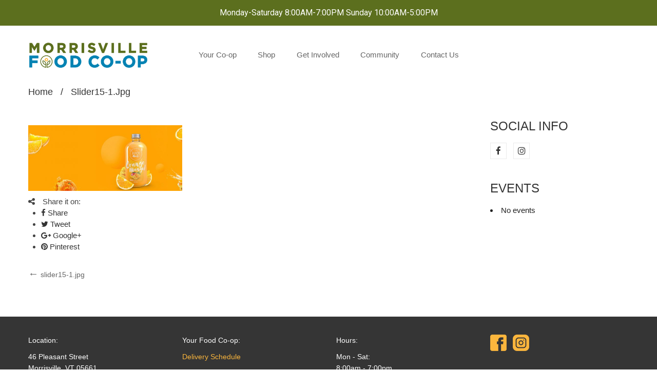

--- FILE ---
content_type: text/html; charset=UTF-8
request_url: https://morrisvillecoop.com/slider15-1-jpg/
body_size: 27465
content:
<!DOCTYPE html>
<html dir="ltr" lang="en-US" prefix="og: https://ogp.me/ns#" class="no-js no-svg">
<head>
        <meta charset="UTF-8">
    <meta name="viewport" content="width=device-width, initial-scale=1">
    <link rel="profile" href="http://gmpg.org/xfn/11">

    <link rel="icon" href="https://morrisvillecoop.com/wp-content/uploads/2021/04/cropped-Favicon-New-Colors-32x32.jpg" sizes="32x32" />
<link rel="icon" href="https://morrisvillecoop.com/wp-content/uploads/2021/04/cropped-Favicon-New-Colors-192x192.jpg" sizes="192x192" />
<link rel="apple-touch-icon" href="https://morrisvillecoop.com/wp-content/uploads/2021/04/cropped-Favicon-New-Colors-180x180.jpg" />
<meta name="msapplication-TileImage" content="https://morrisvillecoop.com/wp-content/uploads/2021/04/cropped-Favicon-New-Colors-270x270.jpg" />
<title>slider15-1.jpg | Morrisville Food Co-op</title>

		<!-- All in One SEO 4.9.3 - aioseo.com -->
	<meta name="robots" content="max-image-preview:large" />
	<meta name="author" content="admin"/>
	<link rel="canonical" href="https://morrisvillecoop.com/slider15-1-jpg/" />
	<meta name="generator" content="All in One SEO (AIOSEO) 4.9.3" />
		<meta property="og:locale" content="en_US" />
		<meta property="og:site_name" content="Morrisville Food Co-op | Eat Fresh, Support Local, Be Healthy" />
		<meta property="og:type" content="article" />
		<meta property="og:title" content="slider15-1.jpg | Morrisville Food Co-op" />
		<meta property="og:url" content="https://morrisvillecoop.com/slider15-1-jpg/" />
		<meta property="og:image" content="https://morrisvillecoop.com/wp-content/uploads/2021/04/cropped-Web-logo-copy-1.jpg" />
		<meta property="og:image:secure_url" content="https://morrisvillecoop.com/wp-content/uploads/2021/04/cropped-Web-logo-copy-1.jpg" />
		<meta property="article:published_time" content="2019-01-07T02:53:53+00:00" />
		<meta property="article:modified_time" content="2019-01-07T02:53:53+00:00" />
		<meta property="article:publisher" content="https://www.facebook.com/morrisvillecoop" />
		<meta name="twitter:card" content="summary" />
		<meta name="twitter:title" content="slider15-1.jpg | Morrisville Food Co-op" />
		<meta name="twitter:image" content="https://morrisvillecoop.com/wp-content/uploads/2021/04/cropped-Web-logo-copy-1.jpg" />
		<script type="application/ld+json" class="aioseo-schema">
			{"@context":"https:\/\/schema.org","@graph":[{"@type":"BreadcrumbList","@id":"https:\/\/morrisvillecoop.com\/slider15-1-jpg\/#breadcrumblist","itemListElement":[{"@type":"ListItem","@id":"https:\/\/morrisvillecoop.com#listItem","position":1,"name":"Home","item":"https:\/\/morrisvillecoop.com","nextItem":{"@type":"ListItem","@id":"https:\/\/morrisvillecoop.com\/slider15-1-jpg\/#listItem","name":"slider15-1.jpg"}},{"@type":"ListItem","@id":"https:\/\/morrisvillecoop.com\/slider15-1-jpg\/#listItem","position":2,"name":"slider15-1.jpg","previousItem":{"@type":"ListItem","@id":"https:\/\/morrisvillecoop.com#listItem","name":"Home"}}]},{"@type":"ItemPage","@id":"https:\/\/morrisvillecoop.com\/slider15-1-jpg\/#itempage","url":"https:\/\/morrisvillecoop.com\/slider15-1-jpg\/","name":"slider15-1.jpg | Morrisville Food Co-op","inLanguage":"en-US","isPartOf":{"@id":"https:\/\/morrisvillecoop.com\/#website"},"breadcrumb":{"@id":"https:\/\/morrisvillecoop.com\/slider15-1-jpg\/#breadcrumblist"},"author":{"@id":"https:\/\/morrisvillecoop.com\/author\/admin\/#author"},"creator":{"@id":"https:\/\/morrisvillecoop.com\/author\/admin\/#author"},"datePublished":"2019-01-07T02:53:53+00:00","dateModified":"2019-01-07T02:53:53+00:00"},{"@type":"Organization","@id":"https:\/\/morrisvillecoop.com\/#organization","name":"Morrisville Food Co-op","description":"Eat Fresh, Support Local, Be Healthy","url":"https:\/\/morrisvillecoop.com\/","telephone":"+18028882255","logo":{"@type":"ImageObject","url":"https:\/\/morrisvillecoop.com\/wp-content\/uploads\/2021\/08\/SEO-logo-112x112-1.jpg","@id":"https:\/\/morrisvillecoop.com\/slider15-1-jpg\/#organizationLogo","width":112,"height":112},"image":{"@id":"https:\/\/morrisvillecoop.com\/slider15-1-jpg\/#organizationLogo"},"sameAs":["https:\/\/www.instagram.com\/morrisvillecoop\/"]},{"@type":"Person","@id":"https:\/\/morrisvillecoop.com\/author\/admin\/#author","url":"https:\/\/morrisvillecoop.com\/author\/admin\/","name":"admin","image":{"@type":"ImageObject","@id":"https:\/\/morrisvillecoop.com\/slider15-1-jpg\/#authorImage","url":"https:\/\/secure.gravatar.com\/avatar\/31956757381eaf31095a7bb2eb878f7a2f3a0fca25bb7c3d98a0a948f3a2727d?s=96&d=mm&r=g","width":96,"height":96,"caption":"admin"}},{"@type":"WebSite","@id":"https:\/\/morrisvillecoop.com\/#website","url":"https:\/\/morrisvillecoop.com\/","name":"Morrisville Food Co-op","description":"Eat Fresh, Support Local, Be Healthy","inLanguage":"en-US","publisher":{"@id":"https:\/\/morrisvillecoop.com\/#organization"}}]}
		</script>
		<!-- All in One SEO -->

<link rel='dns-prefetch' href='//js.stripe.com' />
<link rel='dns-prefetch' href='//fonts.googleapis.com' />
<link href='https://fonts.gstatic.com' crossorigin rel='preconnect' />
<link rel="alternate" type="application/rss+xml" title="Morrisville Food Co-op &raquo; Feed" href="https://morrisvillecoop.com/feed/" />
<link rel="alternate" type="application/rss+xml" title="Morrisville Food Co-op &raquo; Comments Feed" href="https://morrisvillecoop.com/comments/feed/" />
<link rel="alternate" title="oEmbed (JSON)" type="application/json+oembed" href="https://morrisvillecoop.com/wp-json/oembed/1.0/embed?url=https%3A%2F%2Fmorrisvillecoop.com%2Fslider15-1-jpg%2F" />
<link rel="alternate" title="oEmbed (XML)" type="text/xml+oembed" href="https://morrisvillecoop.com/wp-json/oembed/1.0/embed?url=https%3A%2F%2Fmorrisvillecoop.com%2Fslider15-1-jpg%2F&#038;format=xml" />
<style id='wp-img-auto-sizes-contain-inline-css' type='text/css'>
img:is([sizes=auto i],[sizes^="auto," i]){contain-intrinsic-size:3000px 1500px}
/*# sourceURL=wp-img-auto-sizes-contain-inline-css */
</style>
<link rel='stylesheet' id='jquery.bxslider-css' href='//morrisvillecoop.com/wp-content/plugins/testimonials-widget/includes/libraries/testimonials-widget/includes/libraries/bxslider-4/dist/jquery.bxslider.css' type='text/css' media='all' />
<link rel='stylesheet' id='Axl_Testimonials_Widget-css' href='//morrisvillecoop.com/wp-content/plugins/testimonials-widget/includes/libraries/testimonials-widget/assets/css/testimonials-widget.css' type='text/css' media='all' />
<link rel='stylesheet' id='Axl_Testimonials_Widget_Premium-css' href='//morrisvillecoop.com/wp-content/plugins/testimonials-widget/assets/css/testimonials-widget-premium.css' type='text/css' media='all' />
<link rel='stylesheet' id='sbi_styles-css' href='https://morrisvillecoop.com/wp-content/plugins/instagram-feed-pro/css/sbi-styles.min.css' type='text/css' media='all' />
<style id='wp-emoji-styles-inline-css' type='text/css'>

	img.wp-smiley, img.emoji {
		display: inline !important;
		border: none !important;
		box-shadow: none !important;
		height: 1em !important;
		width: 1em !important;
		margin: 0 0.07em !important;
		vertical-align: -0.1em !important;
		background: none !important;
		padding: 0 !important;
	}
/*# sourceURL=wp-emoji-styles-inline-css */
</style>
<style id='wp-block-library-inline-css' type='text/css'>
:root{--wp-block-synced-color:#7a00df;--wp-block-synced-color--rgb:122,0,223;--wp-bound-block-color:var(--wp-block-synced-color);--wp-editor-canvas-background:#ddd;--wp-admin-theme-color:#007cba;--wp-admin-theme-color--rgb:0,124,186;--wp-admin-theme-color-darker-10:#006ba1;--wp-admin-theme-color-darker-10--rgb:0,107,160.5;--wp-admin-theme-color-darker-20:#005a87;--wp-admin-theme-color-darker-20--rgb:0,90,135;--wp-admin-border-width-focus:2px}@media (min-resolution:192dpi){:root{--wp-admin-border-width-focus:1.5px}}.wp-element-button{cursor:pointer}:root .has-very-light-gray-background-color{background-color:#eee}:root .has-very-dark-gray-background-color{background-color:#313131}:root .has-very-light-gray-color{color:#eee}:root .has-very-dark-gray-color{color:#313131}:root .has-vivid-green-cyan-to-vivid-cyan-blue-gradient-background{background:linear-gradient(135deg,#00d084,#0693e3)}:root .has-purple-crush-gradient-background{background:linear-gradient(135deg,#34e2e4,#4721fb 50%,#ab1dfe)}:root .has-hazy-dawn-gradient-background{background:linear-gradient(135deg,#faaca8,#dad0ec)}:root .has-subdued-olive-gradient-background{background:linear-gradient(135deg,#fafae1,#67a671)}:root .has-atomic-cream-gradient-background{background:linear-gradient(135deg,#fdd79a,#004a59)}:root .has-nightshade-gradient-background{background:linear-gradient(135deg,#330968,#31cdcf)}:root .has-midnight-gradient-background{background:linear-gradient(135deg,#020381,#2874fc)}:root{--wp--preset--font-size--normal:16px;--wp--preset--font-size--huge:42px}.has-regular-font-size{font-size:1em}.has-larger-font-size{font-size:2.625em}.has-normal-font-size{font-size:var(--wp--preset--font-size--normal)}.has-huge-font-size{font-size:var(--wp--preset--font-size--huge)}.has-text-align-center{text-align:center}.has-text-align-left{text-align:left}.has-text-align-right{text-align:right}.has-fit-text{white-space:nowrap!important}#end-resizable-editor-section{display:none}.aligncenter{clear:both}.items-justified-left{justify-content:flex-start}.items-justified-center{justify-content:center}.items-justified-right{justify-content:flex-end}.items-justified-space-between{justify-content:space-between}.screen-reader-text{border:0;clip-path:inset(50%);height:1px;margin:-1px;overflow:hidden;padding:0;position:absolute;width:1px;word-wrap:normal!important}.screen-reader-text:focus{background-color:#ddd;clip-path:none;color:#444;display:block;font-size:1em;height:auto;left:5px;line-height:normal;padding:15px 23px 14px;text-decoration:none;top:5px;width:auto;z-index:100000}html :where(.has-border-color){border-style:solid}html :where([style*=border-top-color]){border-top-style:solid}html :where([style*=border-right-color]){border-right-style:solid}html :where([style*=border-bottom-color]){border-bottom-style:solid}html :where([style*=border-left-color]){border-left-style:solid}html :where([style*=border-width]){border-style:solid}html :where([style*=border-top-width]){border-top-style:solid}html :where([style*=border-right-width]){border-right-style:solid}html :where([style*=border-bottom-width]){border-bottom-style:solid}html :where([style*=border-left-width]){border-left-style:solid}html :where(img[class*=wp-image-]){height:auto;max-width:100%}:where(figure){margin:0 0 1em}html :where(.is-position-sticky){--wp-admin--admin-bar--position-offset:var(--wp-admin--admin-bar--height,0px)}@media screen and (max-width:600px){html :where(.is-position-sticky){--wp-admin--admin-bar--position-offset:0px}}

/*# sourceURL=wp-block-library-inline-css */
</style><style id='global-styles-inline-css' type='text/css'>
:root{--wp--preset--aspect-ratio--square: 1;--wp--preset--aspect-ratio--4-3: 4/3;--wp--preset--aspect-ratio--3-4: 3/4;--wp--preset--aspect-ratio--3-2: 3/2;--wp--preset--aspect-ratio--2-3: 2/3;--wp--preset--aspect-ratio--16-9: 16/9;--wp--preset--aspect-ratio--9-16: 9/16;--wp--preset--color--black: #000000;--wp--preset--color--cyan-bluish-gray: #abb8c3;--wp--preset--color--white: #ffffff;--wp--preset--color--pale-pink: #f78da7;--wp--preset--color--vivid-red: #cf2e2e;--wp--preset--color--luminous-vivid-orange: #ff6900;--wp--preset--color--luminous-vivid-amber: #fcb900;--wp--preset--color--light-green-cyan: #7bdcb5;--wp--preset--color--vivid-green-cyan: #00d084;--wp--preset--color--pale-cyan-blue: #8ed1fc;--wp--preset--color--vivid-cyan-blue: #0693e3;--wp--preset--color--vivid-purple: #9b51e0;--wp--preset--color--strong-magenta: #a156b4;--wp--preset--color--light-grayish-magenta: #d0a5db;--wp--preset--color--very-light-gray: #eee;--wp--preset--color--very-dark-gray: #444;--wp--preset--gradient--vivid-cyan-blue-to-vivid-purple: linear-gradient(135deg,rgb(6,147,227) 0%,rgb(155,81,224) 100%);--wp--preset--gradient--light-green-cyan-to-vivid-green-cyan: linear-gradient(135deg,rgb(122,220,180) 0%,rgb(0,208,130) 100%);--wp--preset--gradient--luminous-vivid-amber-to-luminous-vivid-orange: linear-gradient(135deg,rgb(252,185,0) 0%,rgb(255,105,0) 100%);--wp--preset--gradient--luminous-vivid-orange-to-vivid-red: linear-gradient(135deg,rgb(255,105,0) 0%,rgb(207,46,46) 100%);--wp--preset--gradient--very-light-gray-to-cyan-bluish-gray: linear-gradient(135deg,rgb(238,238,238) 0%,rgb(169,184,195) 100%);--wp--preset--gradient--cool-to-warm-spectrum: linear-gradient(135deg,rgb(74,234,220) 0%,rgb(151,120,209) 20%,rgb(207,42,186) 40%,rgb(238,44,130) 60%,rgb(251,105,98) 80%,rgb(254,248,76) 100%);--wp--preset--gradient--blush-light-purple: linear-gradient(135deg,rgb(255,206,236) 0%,rgb(152,150,240) 100%);--wp--preset--gradient--blush-bordeaux: linear-gradient(135deg,rgb(254,205,165) 0%,rgb(254,45,45) 50%,rgb(107,0,62) 100%);--wp--preset--gradient--luminous-dusk: linear-gradient(135deg,rgb(255,203,112) 0%,rgb(199,81,192) 50%,rgb(65,88,208) 100%);--wp--preset--gradient--pale-ocean: linear-gradient(135deg,rgb(255,245,203) 0%,rgb(182,227,212) 50%,rgb(51,167,181) 100%);--wp--preset--gradient--electric-grass: linear-gradient(135deg,rgb(202,248,128) 0%,rgb(113,206,126) 100%);--wp--preset--gradient--midnight: linear-gradient(135deg,rgb(2,3,129) 0%,rgb(40,116,252) 100%);--wp--preset--font-size--small: 12px;--wp--preset--font-size--medium: 20px;--wp--preset--font-size--large: 36px;--wp--preset--font-size--x-large: 42px;--wp--preset--font-size--normal: 14px;--wp--preset--font-size--huge: 48px;--wp--preset--spacing--20: 0.44rem;--wp--preset--spacing--30: 0.67rem;--wp--preset--spacing--40: 1rem;--wp--preset--spacing--50: 1.5rem;--wp--preset--spacing--60: 2.25rem;--wp--preset--spacing--70: 3.38rem;--wp--preset--spacing--80: 5.06rem;--wp--preset--shadow--natural: 6px 6px 9px rgba(0, 0, 0, 0.2);--wp--preset--shadow--deep: 12px 12px 50px rgba(0, 0, 0, 0.4);--wp--preset--shadow--sharp: 6px 6px 0px rgba(0, 0, 0, 0.2);--wp--preset--shadow--outlined: 6px 6px 0px -3px rgb(255, 255, 255), 6px 6px rgb(0, 0, 0);--wp--preset--shadow--crisp: 6px 6px 0px rgb(0, 0, 0);}:where(.is-layout-flex){gap: 0.5em;}:where(.is-layout-grid){gap: 0.5em;}body .is-layout-flex{display: flex;}.is-layout-flex{flex-wrap: wrap;align-items: center;}.is-layout-flex > :is(*, div){margin: 0;}body .is-layout-grid{display: grid;}.is-layout-grid > :is(*, div){margin: 0;}:where(.wp-block-columns.is-layout-flex){gap: 2em;}:where(.wp-block-columns.is-layout-grid){gap: 2em;}:where(.wp-block-post-template.is-layout-flex){gap: 1.25em;}:where(.wp-block-post-template.is-layout-grid){gap: 1.25em;}.has-black-color{color: var(--wp--preset--color--black) !important;}.has-cyan-bluish-gray-color{color: var(--wp--preset--color--cyan-bluish-gray) !important;}.has-white-color{color: var(--wp--preset--color--white) !important;}.has-pale-pink-color{color: var(--wp--preset--color--pale-pink) !important;}.has-vivid-red-color{color: var(--wp--preset--color--vivid-red) !important;}.has-luminous-vivid-orange-color{color: var(--wp--preset--color--luminous-vivid-orange) !important;}.has-luminous-vivid-amber-color{color: var(--wp--preset--color--luminous-vivid-amber) !important;}.has-light-green-cyan-color{color: var(--wp--preset--color--light-green-cyan) !important;}.has-vivid-green-cyan-color{color: var(--wp--preset--color--vivid-green-cyan) !important;}.has-pale-cyan-blue-color{color: var(--wp--preset--color--pale-cyan-blue) !important;}.has-vivid-cyan-blue-color{color: var(--wp--preset--color--vivid-cyan-blue) !important;}.has-vivid-purple-color{color: var(--wp--preset--color--vivid-purple) !important;}.has-black-background-color{background-color: var(--wp--preset--color--black) !important;}.has-cyan-bluish-gray-background-color{background-color: var(--wp--preset--color--cyan-bluish-gray) !important;}.has-white-background-color{background-color: var(--wp--preset--color--white) !important;}.has-pale-pink-background-color{background-color: var(--wp--preset--color--pale-pink) !important;}.has-vivid-red-background-color{background-color: var(--wp--preset--color--vivid-red) !important;}.has-luminous-vivid-orange-background-color{background-color: var(--wp--preset--color--luminous-vivid-orange) !important;}.has-luminous-vivid-amber-background-color{background-color: var(--wp--preset--color--luminous-vivid-amber) !important;}.has-light-green-cyan-background-color{background-color: var(--wp--preset--color--light-green-cyan) !important;}.has-vivid-green-cyan-background-color{background-color: var(--wp--preset--color--vivid-green-cyan) !important;}.has-pale-cyan-blue-background-color{background-color: var(--wp--preset--color--pale-cyan-blue) !important;}.has-vivid-cyan-blue-background-color{background-color: var(--wp--preset--color--vivid-cyan-blue) !important;}.has-vivid-purple-background-color{background-color: var(--wp--preset--color--vivid-purple) !important;}.has-black-border-color{border-color: var(--wp--preset--color--black) !important;}.has-cyan-bluish-gray-border-color{border-color: var(--wp--preset--color--cyan-bluish-gray) !important;}.has-white-border-color{border-color: var(--wp--preset--color--white) !important;}.has-pale-pink-border-color{border-color: var(--wp--preset--color--pale-pink) !important;}.has-vivid-red-border-color{border-color: var(--wp--preset--color--vivid-red) !important;}.has-luminous-vivid-orange-border-color{border-color: var(--wp--preset--color--luminous-vivid-orange) !important;}.has-luminous-vivid-amber-border-color{border-color: var(--wp--preset--color--luminous-vivid-amber) !important;}.has-light-green-cyan-border-color{border-color: var(--wp--preset--color--light-green-cyan) !important;}.has-vivid-green-cyan-border-color{border-color: var(--wp--preset--color--vivid-green-cyan) !important;}.has-pale-cyan-blue-border-color{border-color: var(--wp--preset--color--pale-cyan-blue) !important;}.has-vivid-cyan-blue-border-color{border-color: var(--wp--preset--color--vivid-cyan-blue) !important;}.has-vivid-purple-border-color{border-color: var(--wp--preset--color--vivid-purple) !important;}.has-vivid-cyan-blue-to-vivid-purple-gradient-background{background: var(--wp--preset--gradient--vivid-cyan-blue-to-vivid-purple) !important;}.has-light-green-cyan-to-vivid-green-cyan-gradient-background{background: var(--wp--preset--gradient--light-green-cyan-to-vivid-green-cyan) !important;}.has-luminous-vivid-amber-to-luminous-vivid-orange-gradient-background{background: var(--wp--preset--gradient--luminous-vivid-amber-to-luminous-vivid-orange) !important;}.has-luminous-vivid-orange-to-vivid-red-gradient-background{background: var(--wp--preset--gradient--luminous-vivid-orange-to-vivid-red) !important;}.has-very-light-gray-to-cyan-bluish-gray-gradient-background{background: var(--wp--preset--gradient--very-light-gray-to-cyan-bluish-gray) !important;}.has-cool-to-warm-spectrum-gradient-background{background: var(--wp--preset--gradient--cool-to-warm-spectrum) !important;}.has-blush-light-purple-gradient-background{background: var(--wp--preset--gradient--blush-light-purple) !important;}.has-blush-bordeaux-gradient-background{background: var(--wp--preset--gradient--blush-bordeaux) !important;}.has-luminous-dusk-gradient-background{background: var(--wp--preset--gradient--luminous-dusk) !important;}.has-pale-ocean-gradient-background{background: var(--wp--preset--gradient--pale-ocean) !important;}.has-electric-grass-gradient-background{background: var(--wp--preset--gradient--electric-grass) !important;}.has-midnight-gradient-background{background: var(--wp--preset--gradient--midnight) !important;}.has-small-font-size{font-size: var(--wp--preset--font-size--small) !important;}.has-medium-font-size{font-size: var(--wp--preset--font-size--medium) !important;}.has-large-font-size{font-size: var(--wp--preset--font-size--large) !important;}.has-x-large-font-size{font-size: var(--wp--preset--font-size--x-large) !important;}
/*# sourceURL=global-styles-inline-css */
</style>

<style id='classic-theme-styles-inline-css' type='text/css'>
/*! This file is auto-generated */
.wp-block-button__link{color:#fff;background-color:#32373c;border-radius:9999px;box-shadow:none;text-decoration:none;padding:calc(.667em + 2px) calc(1.333em + 2px);font-size:1.125em}.wp-block-file__button{background:#32373c;color:#fff;text-decoration:none}
/*# sourceURL=/wp-includes/css/classic-themes.min.css */
</style>
<link rel='stylesheet' id='contact-form-7-css' href='https://morrisvillecoop.com/wp-content/plugins/contact-form-7/includes/css/styles.css' type='text/css' media='all' />
<link rel='stylesheet' id='events-manager-css' href='https://morrisvillecoop.com/wp-content/plugins/events-manager/includes/css/events-manager.min.css' type='text/css' media='all' />
<style id='events-manager-inline-css' type='text/css'>
body .em { --font-family : inherit; --font-weight : inherit; --font-size : 1em; --line-height : inherit; }
/*# sourceURL=events-manager-inline-css */
</style>
<link rel='stylesheet' id='wpecpp-css' href='https://morrisvillecoop.com/wp-content/plugins/wp-ecommerce-paypal/assets/css/wpecpp.css' type='text/css' media='all' />
<link rel='stylesheet' id='mm_icomoon-css' href='https://morrisvillecoop.com/wp-content/plugins/mega_main_menu/framework/src/css/icomoon.css' type='text/css' media='all' />
<link rel='stylesheet' id='mmm_mega_main_menu-css' href='https://morrisvillecoop.com/wp-content/plugins/mega_main_menu/src/css/cache.skin.css' type='text/css' media='all' />
<link rel='stylesheet' id='easy-notification-bar-css' href='https://morrisvillecoop.com/wp-content/plugins/easy-notification-bar/assets/css/front.css' type='text/css' media='all' />
<style id='easy-notification-bar-inline-css' type='text/css'>
.easy-notification-bar{background:#5c6f1e;color:#ffffff;}
/*# sourceURL=easy-notification-bar-inline-css */
</style>
<link rel='stylesheet' id='editor-styles-css' href='https://morrisvillecoop.com/wp-content/themes/organico/assets/css/style-editor.css' type='text/css' media='all' />
<link rel='stylesheet' id='gg-arial-helvetica-sans-serif-css' href='//fonts.googleapis.com/css?family=Arial%2C+Helvetica%2C+sans-serif%3A300%2C400%2C500%2C600%2C700%2C800%2C900%26subset%3Dlatin%2Clatin-ext' type='text/css' media='all' />
<link rel='stylesheet' id='gg-lato-css' href='//fonts.googleapis.com/css?family=Lato%3A300%2C400%2C500%2C600%2C700%2C800%2C900%26subset%3Dlatin%2Clatin-ext' type='text/css' media='all' />
<link rel='stylesheet' id='gg-raleway-css' href='//fonts.googleapis.com/css?family=Raleway%3A300%2C400%2C500%2C600%2C700%2C800%2C900%26subset%3Dlatin%2Clatin-ext' type='text/css' media='all' />
<link rel='stylesheet' id='font-awesome-css' href='https://morrisvillecoop.com/wp-content/themes/organico/assets/css/font-awesome.css' type='text/css' media='all' />
<link rel='stylesheet' id='simple-line-icons-css' href='https://morrisvillecoop.com/wp-content/themes/organico/assets/css/simple-line-icons.css' type='text/css' media='all' />
<link rel='stylesheet' id='IcoFont-css' href='https://morrisvillecoop.com/wp-content/themes/organico/assets/css/icofont.css' type='text/css' media='all' />
<link rel='stylesheet' id='owl-carousel-css' href='https://morrisvillecoop.com/wp-content/themes/organico/assets/css/owl.carousel.min.css' type='text/css' media='all' />
<link rel='stylesheet' id='pretty-photo-css' href='https://morrisvillecoop.com/wp-content/themes/organico/assets/css/prettyphoto.css' type='text/css' media='all' />
<link rel='stylesheet' id='ftc-style-css' href='https://morrisvillecoop.com/wp-content/themes/organico/style.css' type='text/css' media='all' />
<style id='ftc-style-inline-css' type='text/css'>
	
	
	/*
	1. FONT FAMILY
	2. GENERAL COLORS
	*/
	
	
	/* ============= 1. FONT FAMILY ============== */

    body{
        line-height: 24px;
    }
	
        html, 
	body,.widget-title.heading-title,
        .widget-title.product_title,.newletter_sub_input .button.button-secondary,
        .mega_main_menu.primary ul li .mega_dropdown > li.sub-style > .item_link .link_text,
    .ftc-sb-account .ftc_login > a,
    .ftc-sb-account,
    .ftc-my-wishlist *,.item-description .product_title,
        .woocommerce div.product .product_title, 
         .item-description .price, .blogs article h3.product_title, .list-posts .post-info .entry-title
	, .ftc-enable-ajax-search div.meta,
        .woocommerce .products.list .product .price .amount,
        .woocommerce-page .products.list .product .price .amount, 
        .woocommerce .products.list .product h3.product-name > a,h2.widgettitle,
		.woocommerce.widget_shopping_cart .total,
		p.woocommerce-mini-cart__buttons.buttons > a.button.wc-forward,
		.single-post article .post-info .info-category h3.product_title,
		.ftc-featuring-product-h2.ftc-text-h7 p.after-title, .top_footer8 p.button-sub input[type="submit"],
		.feature-top10 .ftc-feature .ftc_feature_content h3 a,
		span.text-header8,.single-portfolio .meta-content .portfolio-info p,
		.product-deal-h11 .product .item-description .meta_info .add-to-cart a,
		.product-deal-h11 div.product .countdown-meta, .product-deal-h11 .counter-wrapper > div span.number,
		.test-home11.ftc-sb-testimonial .testimonial-content .byline, .blog-home11 article a.button-readmore,
		.group-img-h12 .text1-h12 a, .single-img12_2 .text1-h12 a,
		.products .product h3,
    	.woocommerce .products .product h3,
    	.woocommerce-page .products .product h3,
    	.ftc-meta-widget h3,.woocommerce div.product .summary.entry-summary span.amount,
		.single-product .woocommerce ul.product_list_widget li .ftc-meta-widget.item-description h3.product-name,
		body.blog article .post-info .entry-title, .archive.category article .post-info .entry-title, .blog article .post-info .entry-title, 
		.author article .post-info .entry-title, .tag article .post-info .entry-title, 
		.single-post article .post-info .entry-title,.single-post #comments h2.comments-title,.text-left-h14 a,
		.ftc-footer .footer-middle14 .ftc-title h2, .header-layout15 .cart-total, .text-left-h15 a,
.footer-middle15  p.button-sub input[type="submit"], .footer-middle16 h3, .footer-middle16 p.button-sub input[type="submit"],
.header-layout17 .cart-total ,.top-middle-h17 h3, .top-middle-h17 p.button-sub input[type="submit"]	, 
.mobile-wishlist .tini-wishlist, .newsletter-h18 p.button-sub input[type="submit"], .newsletter-h19 .ftc-text-h12 .ftc-title h2,
.newsletter-h23 p.button-sub input[type="submit"], .ftc-footer .ftc-title h2, .pp_woocommerce div.product p.price,
.error_2 p.button-error, .error_4 p.button-error, .mail-coming2 p.button-sub, .mail-coming5 p.button-sub,
.single-contact2 .wpcf7 input[type^="submit"],.contact-us3 .wpcf7 input[type^="submit"], .faq_3 .wpcf7 input[type^="submit"],
body .ftc_desciption_tab a, .ftc_excerpt .full-content p.link-more,
.ftc-sidebar .widget-container ul.product-categories ul.children li a,
.title-product-grid > h2 > p,
.header-layout46 .ftc-my-wishlist .tini-wishlist, 
.header-layout46 .ftc-my-wishlist .tini-wishlist .count-wish
{
		font-family: Arial, Helvetica, sans-serif;
	}
.widget-title.heading-title,
.widget-title.product_title,.newletter_sub_input .button.button-secondary,
.mega_main_menu.primary ul li .mega_dropdown > li.sub-style > .item_link .link_text,
.single-product .widget_recently_viewed_products .ftc-meta-widget span,
.single-product .widget_recently_viewed_products .ftc-meta-widget a
, .berocket_aapf_widget-title span
	{
		font-family: Arial, Helvetica, sans-serif !important;
	}
	.mega_main_menu.primary ul li .mega_dropdown > li.sub-style > ul.mega_dropdown,
        .mega_main_menu li.multicolumn_dropdown > .mega_dropdown > li .mega_dropdown > li,
        .mega_main_menu.primary ul li .mega_dropdown > li > .item_link .link_text,
        .info-open,
        .info-phone,
        .dropdown-button span > span,
        body p,
        .wishlist-empty,
        div.product .social-sharing li a,
        .ftc-search form,
        .ftc-shop-cart,
        .conditions-box,
        .testimonial-content .info,
        .testimonial-content .byline,
        .widget-container ul.product-categories ul.children li a,
        .widget-container:not(.ftc-product-categories-widget):not(.widget_product_categories):not(.ftc-items-widget) :not(.widget-title),
        .ftc-products-category ul.tabs li span.title,
        .woocommerce-pagination,
        .woocommerce-result-count,
        .woocommerce-page .products.list .product h3.product-name > a
        .products.list .short-description.list,
        div.product .single_variation_wrap .amount,
        div.product div[itemprop="offers"] .price .amount,
        .orderby-title,
        .blogs .post-info,
        .blog .entry-info .entry-summary .short-content,
        .single-post .entry-info .entry-summary .short-content,
        .single-post article .post-info .info-category,
        .single-post article .post-info .info-category,
        #comments .comments-title,
        #comments .comment-metadata a,
        .post-navigation .nav-previous,
        .post-navigation .nav-next,
        .woocommerce-review-link,
        .ftc_feature_info,
        .woocommerce div.product p.stock,
        .woocommerce div.product .summary div[itemprop="description"],
        .woocommerce div.product p.price,
        .woocommerce div.product .woocommerce-tabs .panel,
        .woocommerce div.product form.cart .group_table td.label,
        .woocommerce div.product form.cart .group_table td.price,
        footer,
        footer a,
        .blogs article .image-eff:before,
        .blogs article a.gallery .owl-item:after,.prod-cat-show-top-content-button a,
		.header-layout7 .header-nav, 
		.header-layout7 .header-nav .ftc-sb-account .ftc_login > a, 
		.header-layout7 .header-nav .header-layout7 .ftc-sb-account, .ftc-my-wishlist *,
		.ftc-slider .product-categories a ,.product-deal-home8 .woocommerce .ftc-product-time-deal .product .item-description,
		.product-deal-home8 .header-title,.ftc-footer .copy-com, .header-layout8 .mega_main_menu.vertical > .menu_holder > .menu_inner > ul > li,
		.header-layout8 .header-nav, .header-layout8 .ftc-sb-account .ftc_login > a,
		.text-home9 h3, .product-deal-h9.ftc-product-time-deal .product .item-description,
		.product-deal-h9.ftc-product-time-deal h3.product_title.product-name a,
		.product-deal-h9 .products .product .price,.title-home9  h3.product_title.product-name a,
		.slider-home9 .product .item-description .meta_info .add-to-cart span.ftc-tooltip.button-tooltip ,
		.slider-home9 .product .item-description .meta_info .add-to-cart a,
		.wpb-js-composer .slider-home9 .vc_tta-container .vc_tta.vc_general .vc_tta-tabs-list,
		.blog-home9 .blogs article h3.product_title a,.text-title-h11 h3,
		.product-deal-h11.ftc-product-time-deal div.product span.price,
		.widget-h11 .ftc-meta-widget h3,.widget-h11 .ftc-meta-widget.item-description,
		.header-layout12 .header-nav, .fresh-look h3.mont, .fresh-look .ftc-sb-button a.ftc-button,
		body.blog article .post-info,.archive.category article .post-info, .author article .post-info, 
		.tag article .post-info,.single-post article .post-info .tags-link, .single-post .vcard.author,
		.single-post .text-social-share, #comments .the-comment.media span.reply-comment,
		.blog blockquote.blockquote-bg,.archive.author blockquote.blockquote-bg,
.archive.tag blockquote.blockquote-bg,
.archive.category blockquote.blockquote-bg,.blog-timeline .date-timeline,
.blog-timeline .load-more-wrapper,.quote blockquote.blockquote-bg,.single-post blockquote.blockquote-bg,
.deal-h14.ftc-product-time-deal .short-description, .header-layout15 span.text-header8,
body.wpb-js-composer .product-home16 .vc_general.vc_tta-tabs .vc_tta-tabs-container .vc_tta-tab a, .blog-home17 .blogs article .post-img .date-time,
.header-layout18 .header-nav, .text-button-h18 h3, .header-layout19 .language-currency, .header-layout20 .language-currency,
.header-layout22 .search-button:after , .header-layout23 .search-button:after ,
.header-layout23 .mega_main_menu.vertical > .menu_holder > .menu_inner > ul > li, .revslider-product23 .counter-wrapper,
body.wpb-js-composer .slider-home23 .vc_general.vc_tta-tabs .vc_tta-tab > a, .slider-product-21 .product .item-image span.ftc-tooltip.button-tooltip
, .single-about4 .ftc-sb-button a, .count-coming2 .countdown-meta, .service_part .group-1 h5, .service_part ul,
.feature-service5 .ftc-feature .ftc_feature_content h3, .collapsed-content,
.ftc-element-testimonial.style_3 .testimonial-content .testi-content .infomation,
.ftc-product-grid.style_2 .products .product .item-image .group-button-product .quickview
	{
		font-family: Arial, Helvetica, sans-serif;
	}
	body,
        .site-footer,
        .woocommerce div.product form.cart .group_table td.label,
        .woocommerce .product .conditions-box span,
         .item-description .meta_info .yith-wcwl-add-to-wishlist a,  .item-description .meta_info .compare,
        .social-icons .ftc-tooltip:before,
        .tagcloud a,
        .details_thumbnails .owl-nav > div:before,
        div.product .summary .yith-wcwl-add-to-wishlist a:before,
        .pp_woocommerce div.product .summary .compare:before,
        .woocommerce div.product .summary .compare:before,
        .woocommerce-page div.product .summary .compare:before,
        .woocommerce #content div.product .summary .compare:before,
        .woocommerce-page #content div.product .summary .compare:before,
        .woocommerce div.product form.cart .variations label,
        .woocommerce-page div.product form.cart .variations label,
        .pp_woocommerce div.product form.cart .variations label,
        blockquote,
        .ftc-number h3.ftc_number_meta,
        .woocommerce .widget_price_filter .price_slider_amount,
        .wishlist-empty,
        .woocommerce div.product form.cart .button,
        .woocommerce table.wishlist_table
        {
                font-size: 14px;
        }
	/* ========== 2. GENERAL COLORS ========== */
        /* ========== Primary color ========== */
	.header-currency:hover .ftc-currency > a,
        .ftc-sb-language:hover li .ftc_lang,
        .woocommerce a.remove:hover,
        .dropdown-container .ftc_cart_check > a.button.view-cart:hover,
        .ftc-my-wishlist a:hover,
        .ftc-sb-account .ftc_login > a:hover,
        .header-currency .ftc-currency ul li:hover,
        .dropdown-button span:hover,
        body.wpb-js-composer .vc_general.vc_tta-tabs .vc_tta-tab.vc_active > a,
        body.wpb-js-composer .vc_general.vc_tta-tabs .vc_tta-tab > a:hover,
        .mega_main_menu.primary > .menu_holder.sticky_container > .menu_inner > ul > li > .item_link:hover *,
        .mega_main_menu.primary > .menu_holder.sticky_container > .menu_inner > ul > li.current-menu-item > .item_link *,
        .mega_main_menu.primary > .menu_holder > .menu_inner > ul > li.current-menu-ancestor > .item_link,
        .mega_main_menu.primary > .menu_holder > .menu_inner > ul > li.current-menu-ancestor > .item_link *,
        .mega_main_menu.primary > .menu_holder > .menu_inner > ul > li:hover > .item_link *,
        .mega_main_menu.primary .mega_dropdown > li > .item_link:hover *,
        .mega_main_menu.primary .mega_dropdown > li.current-menu-item > .item_link *,
        .mega_main_menu.primary > .menu_holder > .menu_inner > ul > li.current-menu-item > .item_link *,
        .woocommerce .products .product .price,
        .woocommerce div.product p.price,
        .woocommerce div.product span.price,
        .woocommerce .products .star-rating,
        .woocommerce-page .products .star-rating,
        .star-rating:before,
        div.product div[itemprop="offers"] .price .amount,
        div.product .single_variation_wrap .amount,
        .pp_woocommerce .star-rating:before,
        .woocommerce .star-rating:before,
        .woocommerce-page .star-rating:before,
        .woocommerce-product-rating .star-rating span,
        ins .amount,
        .ftc-meta-widget .price ins,
        .ftc-meta-widget .star-rating,
        .ul-style.circle li:before,
        .woocommerce form .form-row .required,
        .blogs .comment-count i,
        .blog .comment-count i,
        .single-post .comment-count i,
        .single-post article .post-info .info-category,
        .single-post article .post-info .info-category .cat-links a,
        .single-post article .post-info .info-category .vcard.author a:hover,
        .ftc-breadcrumb-title .ftc-breadcrumbs-content,
        .ftc-breadcrumb-title .ftc-breadcrumbs-content span.current,
        .ftc-breadcrumb-title .ftc-breadcrumbs-content a:hover,
        .grid_list_nav a.active,
        .ftc-quickshop-wrapper .owl-nav > div.owl-next:hover,
        .ftc-quickshop-wrapper .owl-nav > div.owl-prev:hover,
        .shortcode-icon .vc_icon_element.vc_icon_element-outer .vc_icon_element-inner.vc_icon_element-color-orange .vc_icon_element-icon,
        .comment-reply-link .icon,
        body table.compare-list tr.remove td > a .remove:hover:before,
        a:hover,
        a:focus,
        .vc_toggle_title h4:hover,
        .vc_toggle_title h4:before,
        .blogs article h3.product_title a:hover,
        article .post-info a:hover,
        article .comment-content a:hover,
        .main-navigation li li.focus > a,
	.main-navigation li li:focus > a,
	.main-navigation li li:hover > a,
	.main-navigation li li a:hover,
	.main-navigation li li a:focus,
	.main-navigation li li.current_page_item a:hover,
	.main-navigation li li.current-menu-item a:hover,
	.main-navigation li li.current_page_item a:focus,
	.main-navigation li li.current-menu-item a:focus,.woocommerce-account .woocommerce-MyAccount-navigation li.is-active a, article .post-info .cat-links a,article .post-info .tags-link a,
    .vcard.author a,article .entry-header .caftc-link .cat-links a,.woocommerce-page .products.list .product h3.product-name a:hover,
    .woocommerce .products.list .product h3.product-name a:hover, 
        .woocommerce .products .star-rating.no-rating,.ftc_search_ajax .search-button:hover,
		.tparrows:hover:before,.owl-nav > div:hover:before, .mega_main_menu.primary .mega_dropdown > li > .item_link:focus *
		, .ftc-products-category ul.tabs li.current span.title, .ftc-products-category ul.tabs li:hover span.title
		, footer ul.bullet li a:before,.widget-container ul.product-categories li a:hover,
		.widget-container ul.product-categories ul.children li a:hover, .widget-container.ftc-product-categories-widget:not(:first-child) ul.product-categories li a:hover
		,.woocommerce-page .products .star-rating.no-rating, div.product .summary .yith-wcwl-add-to-wishlist a:hover, div.product .summary .yith-wcwl-wishlistaddedbrowse a, div.product .summary .yith-wcwl-wishlistexistsbrowse a,
		.single-product  .widget-title-wrapper:before, .comment-meta a:hover,
		#right-sidebar .ftc-meta-widget a:hover, h3.product-name > a:hover,.ftc-sb-testimonial .testimonial-content .name a:hover,
		.woocommerce-info::before, #right-sidebar .widget-container ul > li a:hover, #to-top a, .tp-bullets .tp-bullet:after, .dropdown-container .ftc_cart_check > a.button.view-cart:hover, .mega_main_menu.primary .mega_dropdown > li > .item_link:focus * , ul li a:hover , h3.feature-title.product_title.entry-title a:hover,
        .footer-mobile i, .cart_list li span.quantity span,
        .footer-cart-number:hover,
                .count-wish:hover, .newsletterpopup .close-popup:hover:after,
				.product-filter-by-color ul li a:hover, a.ftc-cart-tini.cart-item-canvas:hover:before,
				a.ftc-cart-tini:hover:before, p.woocommerce-mini-cart__buttons.buttons > a.button.wc-forward:hover,
				.ftc-enable-ajax-search .meta .price,#dokan-seller-listing-wrap ul.dokan-seller-wrap li .store-content .store-info .store-data h2 a:hover,
				.dokan-single-store .profile-frame .profile-info-box .profile-info-summery-wrapper .profile-info-summery .profile-info .dokan-store-info .dokan-store-email a:hover,
				.woocommerce .product .images .ftc-product-video-button:hover,
				.woocommerce-message::before, .widget_categories li:hover,span.author:hover i,
				.widget_shopping_cart .total .amount,.ftc_blog_widget .post_list_widget .post-title:hover,
				.info_column.email a:hover, .test-home5.ftc-sb-testimonial .active .testimonial-content .info:before,
				.ftc-footer .footer-middle5 a:hover,.mega_main_menu.primary > .menu_holder > .menu_inner > ul > li:hover > .item_link *,
.mega_main_menu.primary > .menu_holder > .menu_inner > ul > li.current-menu-ancestor > .item_link *,
.header-layout7 .cart-total, .banner1-home7 .text-home6 h2,.text-img-home7 h6 a:hover,
.header-layout7 .header-nav .ftc-sb-language li a:hover,.eror-search span.error,
.product-deal-home8.ftc-product-time-deal .star-rating.no-rating:before, .product-deal-home8.ftc-product-time-deal h3.product_title.product-name a:hover,
.product-deal-home8.ftc-slider .product-categories a:hover, .footer-middle8  span.info,
.widget .footer-middle8 ul.info-company li a:hover, footer .footer-middle8 ul.bullet li a:hover,
.ftc-footer .copy-com.copy-com8 a, footer .footer-middle8 .menu-footer a:hover,
.mega_main_menu.vertical.direction-vertical > .menu_holder > .menu_inner > ul > li:hover > .item_link > .link_content > .link_text, 
.mega_main_menu.vertical.direction-vertical > .menu_holder > .menu_inner > ul > li:hover:before, 
.mega_main_menu.vertical > .menu_holder > .menu_inner > ul > li.menu-item-has-children:hover:after,
.mega_main_menu.vertical > .menu_holder > .menu_inner > ul > li:before,
.mega_main_menu.vertical .mega_dropdown > li.current-menu-item > .item_link *, .mega_main_menu.vertical .mega_dropdown > li > .item_link:focus *,
 .mega_main_menu.vertical .mega_dropdown > li > .item_link:hover *, 
.mega_main_menu.vertical li.post_type_dropdown > .mega_dropdown > li > .processed_image:hover > .cover > a > i,
.header-layout8 .header-nav a:hover, .text-home9 a:hover, .product-deal-h9 .counter-wrapper > div.days:before,
.blog-home9 span.count-view:before,.feature-h9 .ftc-feature .fa, footer .footer-middle5.footer-middle9 ul.bullet li a:hover:before ,
.testimonial-h10.ftc-sb-testimonial .owl-nav > div:hover,.feature-top10 .ftc-feature .fa,
.ftc-portfolio-wrapper .portfolio-inner .item .thumbnail .figcaption h3 a:hover,
.single-portfolio .portfolio-info span a:hover,.text-title-h11 h3, .widget-h11 .woocommerce .ftc-meta-widget h3 a:hover,
.widget-h11 .product_list_widget span.price,.ftc-footer .footer-bott11 .copy-com a,.threesixty-product-360 .nav_bar a:hover,
.header-layout12 .header-currency .ftc-currency > a:hover,
.header-layout12 .ftc-sb-language li a.ftc_lang:hover,.group-img-h12 .text1-h12 a:hover,
.group-img-h12 .group-left12 .text1-h12 h3 span, .single-img12_2 .text1-h12 a:hover,
.fresh-look .ftc-sb-button a.ftc-button:hover,.hotspot-product .price, 
body.wpb-js-composer:not(.woocommerce-page) .widget-container.widget_categories ul li a:hover:before ,h4.text-blog,
body.blog .caftc-link span.cat-links a:hover,body.archive.category .caftc-link span.cat-links a:hover,
body.archive.author .caftc-link span.cat-links a:hover, body.archive.tag  .caftc-link span.cat-links a:hover,
.single-post article .post-info .tags-link a:hover,.single-post .vcard.author a:hover,
#comments .the-comment.media span.reply-comment a:hover, .widget-container.widget_categories li.current-cat > a,
.mega_main_menu.primary > .menu_holder > .menu_inner > ul > li.current-page-ancestor > .item_link *,
.widget-container.widget_categories ul li.current-cat-parent > a,
body .revslider-home14 .custom.tparrows:before, span.rev-h14,.deal-h14 .product .item-description .meta_info a ,
.text-home14 span.color-h14, .text-left-h14 span.color-h14,.footer-middle15 span.color-h15, .ftc-footer .footer-bottom16 a:hover,
.header-layout17 .mega_main_menu.primary > .menu_holder > .menu_inner > ul > li:hover > .item_link *, 
.header-layout17 .mega_main_menu.primary > .menu_holder > .menu_inner > ul > li.current-menu-ancestor > .item_link *,
.header-layout17 .cart-total , .blog-home17 .blog-h17 .vcard.author a:hover, .top-middle-h17 h3, .ftc-footer .footer-middle17 a:hover,
.header-layout18 .header-currency .ftc-currency > a:hover,
.header-layout18 .ftc-sb-language li a.ftc_lang:hover, .woocommerce .yith-woocommerce-ajax-product-filter.widget_layered_nav ul li.chosen a,
.text-button-h18 .ftc-sb-button a:hover, .feature-h19 .ftc-feature .ftc_feature_content h3 a:hover,
.feature-h19 .ftc-feature a:hover i,.text-h18-button .ftc-sb-button a:hover, .newsletter-h19 input.button-f9:hover,
body .tp-bullets .tp-bullet.selected:before, body .tp-bullets .tp-bullet:hover:before, .product-home20 .load-more-wrapper .button:hover,
.blog-test-h23.ftc-sb-testimonial .testimonial-content .name a:hover, .newsletter-h23 p.button-sub input[type="submit"]:hover,
.woocommerce .yith-woocommerce-ajax-product-filter.widget_layered_nav ul.yith-wcan-list li.chosen a:before,
.ftc-enable-ajax-search span.hightlight, .text_img_about4 a:hover, .mem_about4 .ftc-team-member a:hover,
.comming-coming2 h1.title-coming span.font-normal, .mail-coming2 p.form-sub input.button-f9:hover, .comming-coming3 h1 span.font-normal,
.title-contact4 span.text-color, .feature-service3 .ftc-feature a:hover .fa, .feature-service5 .ftc-feature a:hover .fa,
body .ftc_desciption_tab a:hover,.footer-menu a:hover, .ftc_excerpt .full-content p.link-more a:hover,
#swipebox-arrows a:hover, .ftc-breadcrumbs-category .ftc-product-categories-list ul li:hover a,
.ftc-breadcrumb .ftc-breadcrumb-title-noback .ftc-breadcrumbs-content > a:hover,
.header-layout40 .header-content .header-right .ftc-sb-account .ftc_login > a:hover,
.header-layout40 .mega_main_menu.primary > .menu_holder > .menu_inner > ul > li.current-menu-ancestor > .item_link:hover *,
.ftc-blogs-slider .style_7 .inner-wrap .post-text .button-group .ftc-readmore,
.ftc-blogs-slider .style_7 .inner-wrap .post-text .meta .author.vcard,
.ftc-element-testimonial.style_4 .testimonial-content .byline,
.ftc-element-testimonial.style_4 .navigation-slider,
.header-layout41 .header-right .ftc-shop-cart .ftc-tini-cart .ftc-cart-tini .total-cart .cart-total ,
.ftc-product-grid.style_2 .products .product .item-description .meta_info .yith-wcwl-add-to-wishlist > a > i,
.ftc-product-grid.style_3 .products .product .item-image .group-button-product > a:hover,
.ftc-product-grid.style_3 .products .product .item-image .group-button-product > a:hover i:before, 
.ftc-product-grid.style_3 .products .product .item-image .group-button-product > div > a:hover,
.ftc-element-testimonial.style_5 .testimonial-content .avatar-image:before,
.ftc-element-testimonial.style_5 .testimonial-content .name > a,
.ftc-element-testimonial.style_5 .navigation-slider > div,
.ftc-product-grid.style_3 .products .ftc-product .item-description .product_title > a,
.ftc_products_slider.style_4 .ftc-products .product .item-description .meta_info > div a:hover i, .ftc_products_slider.style_4 .ftc-products .product .item-description .meta_info > a:hover i,
.ftc_products_slider.style_4 .products .product .item-description .meta_info .add-to-cart .added_to_cart:hover,
.ftc-product-tabs .woocommerce .products .product .item-image .yith-wcwl-add-to-wishlist > a:hover, .ftc-product-tabs .woocommerce .products .product .item-image .compare:hover i:before, .ftc-product-tabs .woocommerce .products .product .item-image .quickview:hover i:before,
.ftc-product-tabs .woocommerce .products .product .item-image .group-button-product div > a:hover,
.ftc-product-tabs.style_3 .woocommerce .products .product .item-description .product_title > a:hover,
.ftc-blogs-slider .style_7 .inner-wrap > a .date-time-image > span:last-child,
.ftc-blogs-slider .style_1 .post-text .ftc-readmore:hover,
.ftc-blogs-slider .style_3 .inner-wrap .post-text .ftc-readmore:hover,
.ftc-blogs-slider .style_6 .inner-wrap .post-text .ftc-readmore:hover,
.ftc-blogs-slider .style_6 .inner-wrap > a .date-time-image > span:last-child,
.ftc-elements-blogs.style_1 .ftc-blogs .inner-wrap .post-text .ftc-readmore:hover,
.ftc_products_slider.style_4 .products .product .item-description .meta_info .add-to-cart > a:hover,
.ftc-product-grid.style_3 .products .product .item-image .yith-wcwl-add-to-wishlist.exists .yith-wcwl-wishlistexistsbrowse > a:hover,
.ftc-product-tabs.style_3 .woocommerce .product .item-image .group-button-product > div a:hover,
a.sale-mail:hover,
.ftc_products_slider.style_3 .woocommerce .product .item-description .product_title:hover,
.header-layout42 .ftc-search-product .ftc_search_ajax .search-button:hover,
.header-layout42 .header-content .ftc-shop-cart a:hover,
.header-layout40 .header-content .ftc-shop-cart a:hover,
.header-layout38 .header-content .ftc-shop-cart a:hover,
.header-layout35 .header-content .ftc-shop-cart a:hover,
.header-layout39 .header-content .ftc-shop-cart a:hover,
.header-layout37 .header-content .ftc-shop-cart a:hover,
.header-layout43 .header-content .ftc-shop-cart a:hover,
.header-layout37 .header-content .mobile-button:hover,
.header-layout36 .header-content .mobile-button:hover,
.header-layout38 .header-content .mobile-button:hover,
.respon_footer .elementor-column .elementor-widget-heading .elementor-heading-title i:hover,
.ftc-element-testimonial.style_2 .name a:hover,
.ftc-product-tabs.style_2 .tab-title > .title:hover,
.footer-middle22.footer-mobi .col-active .heading-title i:hover,
.ftc_products_slider.style_5 .ftc-products .product .images .group-button-product > a:hover, .ftc_products_slider.style_5 .ftc-products .product .images .group-button-product > div > a:hover,
.ftc-product-grid.woocommerce.style_4 .products .product .meta_info > div a:hover, 
.ftc-product-grid.woocommerce.style_4 .products .product .meta_info > a:hover,
.ftc_products_slider.style_6 .products .product .meta_info .add-to-cart a:hover,
.ftc_products_slider.style_6 .products .product .meta_info > a:hover, 
.ftc_products_slider.style_6 .products .product .meta_info > div a:hover,
.navigation-slider > div:hover,
.ftc_products_slider.style_5 .products .product .product_title a:hover,
.ftc-product-grid.woocommerce.style_5 .products .product .meta_info > div a:hover, 
.ftc-product-grid.woocommerce.style_5 .products .product .meta_info > a:hover,
.ftc-product-grid.woocommerce.style_5 .products .product .product_title a:hover,
.ftc-elements-blogs.style_2 .inner-wrap .post-text .author.vcard a:hover,
.header-layout46 .mobile-button:hover,
.header-layout44 .mobile-button:hover,
.ftc-element-team .ftc-team-member header span.role,
.mobile-button:hover,
.header-layout40 .ftc_sign_up,
.header-layout5 .mega_main_menu.primary > .menu_holder > .menu_inner > ul > li > .item_link .link_text:hover,
.before-list ul li:before,
.header-content .mobile-button:hover,
#dokan-store-listing-filter-wrap .right .toggle-view .active,
.product-template.def_style_3 .ftc-product.product .item-image .group-button-product a:hover,
.mfp-close-btn-in .mfp-close:hover

         {
                color: #5c6f1e;
        }
		.widget-container ul.product-categories li:hover > a, ul.product-categories li.current > a, .widget-container ul.product-categories ul.children li a:hover, .widget-container ul.product-categories ul.children li.cat-item.current a,
		.woocommerce a.remove:hover, body table.compare-list tr.remove td > a .remove:hover:before, .ftc-footer .copy-com span a:hover,
		.revslider-8 .tp-caption.rev-btn.rs-hover-ready:hover,.blog-home10 article a.button-readmore:hover,
		.widget-container.widget_categories ul li.current-cat > a:before,
		.widget-container.widget_categories ul li.current-cat-parent > a:before ,
		.blog-home17 a.button-readmore:hover, 
		.woocommerce #right-sidebar .widget_layered_nav ul > li.chosen a,
        .respon_footer .elementor-widget-icon-list ul li:hover a span
		{
			color: #5c6f1e !important;
		}
        .dropdown-container .ftc_cart_check > a.button.checkout:hover,
        .woocommerce .widget_price_filter .price_slider_amount .button:hover,
        .woocommerce-page .widget_price_filter .price_slider_amount .button:hover,
        body input.wpcf7-submit:hover,
        .woocommerce .products.list .product   .item-description .add-to-cart a:hover,
        .woocommerce .products.list .product   .item-description .button-in a:hover,
        .woocommerce .products.list .product   .item-description .meta_info  a:not(.quickview):hover,
        .woocommerce .products.list .product   .item-description .quickview i:hover,
        .counter-wrapper > div,
        .tp-bullets .tp-bullet:after,
        .woocommerce .product .conditions-box .onsale,
        .woocommerce #respond input#submit:hover, 
        .woocommerce a.button:hover,
        .woocommerce button.button:hover, 
        .woocommerce input.button:hover,
        .woocommerce .products .product  .item-image .button-in:hover a:hover,
        .woocommerce .products .product  .item-image a:hover,
        .vc_color-orange.vc_message_box-solid,
        .woocommerce nav.woocommerce-pagination ul li span.current,
        .woocommerce-page nav.woocommerce-pagination ul li span.current,
        .woocommerce nav.woocommerce-pagination ul li a.next:hover,
        .woocommerce-page nav.woocommerce-pagination ul li a.next:hover,
        .woocommerce nav.woocommerce-pagination ul li a.prev:hover,
        .woocommerce-page nav.woocommerce-pagination ul li a.prev:hover,
        .woocommerce nav.woocommerce-pagination ul li a:hover,
        .woocommerce-page nav.woocommerce-pagination ul li a:hover,
        .woocommerce .form-row input.button:hover,
        .load-more-wrapper .button:hover,
        body .vc_general.vc_tta-tabs.vc_tta-tabs-position-left .vc_tta-tab:hover,
        body .vc_general.vc_tta-tabs.vc_tta-tabs-position-left .vc_tta-tab.vc_active,
        .woocommerce div.product form.cart .button:hover,
        .woocommerce div.product div.summary p.cart a:hover,
        div.product .summary .yith-wcwl-add-to-wishlist a:hover,
        .woocommerce #content div.product .summary .compare:hover,
        div.product .social-sharing li a:hover,
        .woocommerce div.product .woocommerce-tabs ul.tabs li.active,
        .tagcloud a:hover,
        .woocommerce .wc-proceed-to-checkout a.button.alt:hover,
        .woocommerce .wc-proceed-to-checkout a.button:hover,
        .woocommerce-cart table.cart input.button:hover,
        .owl-dots > .owl-dot span:hover,
        .owl-dots > .owl-dot.active span,
        footer .style-3 .newletter_sub .button.button-secondary.transparent,
        .woocommerce .widget_price_filter .ui-slider .ui-slider-range,
        body .vc_tta.vc_tta-accordion .vc_tta-panel.vc_active .vc_tta-panel-title > a,
        body .vc_tta.vc_tta-accordion .vc_tta-panel .vc_tta-panel-title > a:hover,
        body div.pp_details a.pp_close:hover:before,
        .vc_toggle_title h4:after,
        body.error404 .page-header a,
        body .button.button-secondary,
        .pp_woocommerce div.product form.cart .button,
        .shortcode-icon .vc_icon_element.vc_icon_element-outer .vc_icon_element-inner.vc_icon_element-background-color-orange.vc_icon_element-background,
        .style1 .ftc-countdown .counter-wrapper > div,
        .style2 .ftc-countdown .counter-wrapper > div,
        .style3 .ftc-countdown .counter-wrapper > div,
        #cboxClose:hover,
        body > h1,
        table.compare-list .add-to-cart td a:hover,
        .vc_progress_bar.wpb_content_element > .vc_general.vc_single_bar > .vc_bar,
        div.product.vertical-thumbnail .details-img .owl-controls div.owl-prev:hover,
        div.product.vertical-thumbnail .details-img .owl-controls div.owl-next:hover,
        ul > .page-numbers.current,
        ul > .page-numbers:hover,
        article a.button-readmore:hover,.text_service a,.vc_toggle_title h4:before,.vc_toggle_active .vc_toggle_title h4:before,
        .post-item.sticky .post-info .entry-info .sticky-post,
        .woocommerce .products.list .product   .item-description .compare.added:hover,
        .woocommerce .product   .item-description .meta_info a:hover,
        .woocommerce-page .product   .item-description .meta_info a:hover,
        .ftc-meta-widget.item-description .meta_info a:hover,
        .ftc-meta-widget.item-description .meta_info .yith-wcwl-add-to-wishlist a:hover, span.cart-number,
		.vc_row.countdown-home .counter-wrapper > div, .ftc-products-category .tab-item .size-thumbnail,
		.single-trust img, p.after-title:after, .blogs article h3.product_title:after, .ftc-feature .fa
        ,footer#colophon .social-icons a:hover,.testimonial-content.has-image:before, .testimonial-content.has-image:after,
		.text-shop .wpb_text_column, .woocommerce .widget_price_filter .ui-slider .ui-slider-handle:hover,
		.woocommerce div.product div.summary p.cart a, .woocommerce div.product form.cart .button, .woocommerce div.product .woocommerce-tabs ul.tabs li.active a, .woocommerce div.product .woocommerce-tabs ul.tabs li a:hover
		, .woocommerce #content table.wishlist_table.cart a.remove:hover, .vc_row.button-new, button:hover, button:focus, input[type="button"]:hover, input[type="button"]:focus, input[type="submit"]:hover, input[type="submit"]:focus,
.details_thumbnails .owl-nav .owl-prev:hover, .details_thumbnails .owl-nav .owl-next:hover, .nav-links span.page-numbers.current, .nav-links a.page-numbers:hover,
body .subscribe_comingsoon .newletter_sub_input .button.button-secondary:hover,#to-top a:hover,.vc_row.countdown-home .counter-wrapper > div,.vc_row.countdown-home .counter-wrapper > div .number-wrapper, .tp-bullets .tp-bullet:after ,
 .testimonial-content.has-image:before, .testimonial-content.has-image:after,
p.button-sub input[type="submit"] , .dokan-dashboard .dokan-dash-sidebar ul.dokan-dashboard-menu li.active,
.dokan-dashboard .dokan-dash-sidebar ul.dokan-dashboard-menu li:hover,
.dokan-dashboard .dokan-dash-sidebar ul.dokan-dashboard-menu li.dokan-common-links a:hover,
.dokan-single-store .dokan-store-tabs ul li a:hover, body .dokan-pagination-container .dokan-pagination li a:hover,
.dokan-pagination-container .dokan-pagination li.active a, input[type="submit"].dokan-btn-danger, a.dokan-btn-danger, .dokan-btn-danger,
input[type="submit"].dokan-btn-theme, a.dokan-btn-theme, .dokan-btn-theme, .cart-total,
p.woocommerce-mini-cart__buttons.buttons > a.button.checkout.wc-forward:hover,
.woocommerce-cart table.cart button.button:hover, .cookies-buttons a.btn.btn-size-small.btn-color-primary.cookies-accept-btn,
.woocommerce .product .images .ftc-product-video-button:hover,
 .ftc-mobile-wrapper .menu-text .btn-toggle-canvas.btn-danger,
 .woocommerce form .form-row .button:hover,.woocommerce-MyAccount-content button.button:hover,
 .single-post .form-submit input#submit:hover, .cookies-buttons  a.cookies-more-btn,
 .mfp-close-btn-in .mfp-close:hover, .test-home5.ftc-sb-testimonial .owl-dots > .owl-dot > span:hover,
 .test-home5.ftc-sb-testimonial .owl-dots > .owl-dot.active > span,.text-home6 h2:after,
 .header-ftc.header-layout7,  .header-ftc.header-layout7 .header-sticky-hide,
 .ftc-text-h7 .ftc-sb-button a, body .rev_slider_wrapper .custom-2.tp-bullets .tp-bullet.selected,
body .rev_slider_wrapper .custom-2.tp-bullets .tp-bullet:hover,.slider-product-8 .owl-carousel .owl-dot.active,
.slider-product-8 .owl-carousel .owl-dot:hover, .product-deal-home8 .counter-wrapper > div span.number,
.product-deal-home8 .product .item-description .meta_info .add-to-cart a:hover,
.blog-home8 .owl-carousel .owl-dot.active,
.blog-home8 .owl-carousel .owl-dot:hover, .top_footer8,.blog-home5 .blogs article h3.product_title:hover:after,
.header-layout8 .header-nav-menu, 
.header-layout8 .ftc_search_ajax .search-button,
.header-layout8 .cart-total:hover:before , .title-home9 .owl-nav > div:hover,.slider-home9 .product .item-description .meta_info a:hover,
.slider-home9 .product .item-description .meta_info .add-to-cart a:hover,
.feature-h9 .ftc-feature:hover,.vc_row.wpb_row.vc_row-fluid.footer-top9,
.testimonial-h10.ftc-sb-testimonial .owl-dots > .owl-dot > span:hover,
.testimonial-h10.ftc-sb-testimonial .owl-dots > .owl-dot.active > span, .video-text-h10 .ftc-button,
.ftc-portfolio-wrapper .filter-bar  li.current, .ftc-portfolio-wrapper .filter-bar li:hover,
.ftc-portfolio-wrapper .portfolio-inner .item .thumbnail .icon-group .zoom-img,
.ftc-portfolio-wrapper .item .icon-group div.social-portfolio, .single-portfolio .single-navigation a:hover:before,
.category-h11 span.sub-product-categories a:hover, .newsletter-f11 p.button-sub input[type="submit"]:hover,
body.blog article a.button-readmore:hover,.archive.author a.button-readmore:hover,
.archive.tag  a.button-readmore:hover,
.archive.category a.button-readmore:hover,.blog-image.gallery .owl-nav > div:hover,.blog-newside  article a.button-readmore:hover,
.blog blockquote.blockquote-bg,.archive.author blockquote.blockquote-bg,
.archive.tag blockquote.blockquote-bg,
.archive.category blockquote.blockquote-bg,.single-post blockquote.blockquote-bg,
.blog-timeline article.post-wrapper:hover .date-blog-timeline,.blog-timeline .load-more-wrapper a.load-more.button:hover,
.quote blockquote.blockquote-bg, .blog-timeline .date-timeline:hover,
body .revslider-home14 .custom.tparrows:hover:before,.deal-h14.ftc-product-time-deal .counter-wrapper > div .number-wrapper,
.text-home14 .ftc-sb-button a:hover,.text-home14 h3:after, .text-left-h14 a,
.header-layout15 a.ftc-cart-tini.cart-item-canvas:before, 
	.header-layout15 a.ftc-cart-tini:before,.text-home15 p:before, .single-home16 h2:after,
body.wpb-js-composer .product-home16 .vc_general.vc_tta-tabs .vc_tta-tabs-container .vc_tta-tab a:hover,
body.wpb-js-composer .product-home16 .vc_general.vc_tta-tabs .vc_tta-tabs-container .vc_tta-tab.vc_active a	,
.ftc-text-home16 .img-left, .text-button-h18 h2:after, .text-button-h18 .ftc-sb-button:before, 
.text-button-h18 .ftc-sb-button:after, .text-h18-button h2:after,.text-h18-button .ftc-sb-button:before, 
.text-h18-button .ftc-sb-button:after, .newsletter-h18 .ftc-text-h12 .ftc-title h2:after,
.vc_row.footer-bott18, .tp-caption.rev-btn.rs-hover-ready:before, .tp-caption.rev-btn.rs-hover-ready:after,
.single-img19  p:before, .single-img19  p:after, .text-button-h19:before, .product-home20 .load-more-wrapper .button:before, 
.vc_row.newsletter-h22, .header-layout22 .ftc_search_ajax .search-button, .header-layout23 .ftc_search_ajax .search-button,
.header-layout23, .header-layout23 .header-nav-menu, .revslider-product23 .header-title .product_title, .revslider-product23 .counter-wrapper,
.wpb-js-composer .slider-home23 .vc_tta-container h2:before,
.blog-test-h23 h4.title-test-h22:before, .wpb_text_column.newsletter-h23, .vc_row.footer-bott23, .product-home20 .load-more-wrapper .button:before, 
.product-home20 .load-more-wrapper .button:after, .footer-top15 .text-insta i, .error_2 p.button-error a:hover,.error_4 p.button-error a:hover,
.text-video-about2 li i, .single-about4 .ftc-sb-button a:hover, .mail-coming2 p.button-sub input[type="submit"]:hover,
.contact-us2 h3:before, .wpcf7 input[type^="submit"]:hover,.text_faq3 h3:before,.text_ser2 .ftc-sb-button a:hover, .vc_row.brand-text-ser3,
.service_part > .wpb_column > .vc_column-inner:hover > .wpb_wrapper, .service_part .wpb_column:hover .group-1,
.service_part .vc_btn3-container a.vc_general.vc_btn3, .slider-home23 .product .conditions-box .onsale:before,
.revslider-product23 .product .conditions-box .onsale:before,.woocommerce #review_form #respond .form-submit input:hover,
.return-to-shop a.button.wc-backward:hover,
.tp-bullets.custom_2 .tp-bullet.selected,
.tp-bullets.custom_2 .tp-bullet:hover,
.home_8.tp-bullets .tp-bullet.selected,
.home_8.tp-bullets .tp-bullet:hover,
.mega_main_menu.primary .mega_dropdown > li > .item_link:hover *:after,
.ftc-smartmenu li:hover > a,
.ftc-smartmenu li.current-menu-ancestor > a,
.wcfmmp-store-page-wrap .products .wcfm_buttons,
.ftc-product-tabs.style_2 .woocommerce .products .product .item-description .meta_info .add-to-cart a:hover
, .ftc-breadcrumbs-category .ftc-product-categories-list ul li:hover a:after,
.ftc-breadcrumb .ftc-breadcrumb-title-noback.container .ftc-product-categories-list,
.header-layout41 .header-right .batdacdi,
.icon-box-36 .elementor-icon-box-icon,
.ftc-element-testimonial.style_5 .swiper-pagination-bullets .swiper-pagination-bullet-active,
.custom-blog-37 .ftc-elements-blogs.style_1 .ftc-blogs .inner-wrap .post-text .ftc-readmore,
.sub-form35, .header-layout39 .mega_main_menu.primary > .menu_holder > .menu_inner > ul > li.current-menu-ancestor > .item_link .link_text:after,.ftc-product-tabs.style_3 .tabs-wrapper .tab-title.active .title:after,
.header-layout41 .mega_main_menu.primary > .menu_holder > .menu_inner > ul > li.current-menu-ancestor > .item_link .link_text:after,
.ftc-product-grid.style_1 .products .product .item-image .group-button-product,
.ftc-product-grid.style_2 .products .product .item-image .group-button-product,
.header-layout43 .mega_main_menu.primary > .menu_holder > .menu_inner > ul > li.current-menu-ancestor > .item_link .link_text:after,
.inner-blog .ftc-elements-blogs.style_1 .ftc-blogs .inner-wrap .post-text .ftc-readmore:hover:after,
.header-layout44 .mega_main_menu.primary > .menu_holder > .menu_inner > ul > li.current-menu-ancestor > .item_link .link_text:after,
.ftc-blogs-slider .style_6 .inner-wrap .post-text .meta .posted_in,
.header-layout46 .mega_main_menu.primary > .menu_holder > .menu_inner > ul > li.current-menu-ancestor > .item_link .link_text:after,
.navigation-slider .style_2:hover,
.header-layout47 .mega_main_menu.primary > .menu_holder > .menu_inner > ul > li.current-menu-ancestor > .item_link .link_text:after, p.woocommerce-mini-cart__buttons.buttons > a.button.checkout.wc-forward:hover,
.woocommerce #respond input#submit.alt:hover, .woocommerce a.button.alt:hover, .woocommerce button.button.alt:hover, .woocommerce input.button.alt:hover, .swiper-pagination-bullet-active,
.footer-mobi.footer-middle6 .col-active .heading-title.active i, .footer-mobi .footer-middle5 .col-active .heading-title.active i, .footer-middle7.footer-mobi .col-active .heading-title.active i, .footer-middle8.footer-mobi .col-active .heading-title.active i, .footer-middle9.footer-mobi .col-active .heading-title.active i, .footer-middle14.footer-bottom16.footer-mobi .col-active .heading-title.active i, .footer-middle14.footer-middle17.footer-mobi .col-active .heading-title.active i


 {
                background-color: #5c6f1e;
        }
		.tp-caption.rev-btn.rs-hover-ready, .text-deal-home1 a.ftc-button:hover,
        .text-deal a.ftc-button.ftc-button-1.small:hover,
        button.button.button-secondary.transparent,
		.ftc-mobile-wrapper .mega_main_menu.primary > .menu_holder > .menu_inner > ul > li.current-menu-ancestor,
		.ftc-mobile-wrapper .mega_main_menu.primary > .menu_holder > .menu_inner > ul > li.current_page_item
		,.button-new5.button-new a.ftc-button:hover, .revslider-9 .tparrows:hover
		,.slider-home9 .product .item-image .group-button-product > a:hover,
		.revslider-11 .custom.tparrows:hover, .product-deal-h11 .counter-wrapper > div span.number:hover,
		.product-home11 .product .item-image .group-button-product a:hover,
		.product-home16 .product .item-image a:hover,
		.revslider-17 .custom.tparrows:hover, .slider-h17 .product .item-image .group-button-product a:hover,
		.text-img-h17 .ftc-sb-button a:hover,
        .ftc-product-grid.style_4 .products .product .item-image .group-button-product .quickview {
			background-color: #5c6f1e !important;
		}
	.dropdown-container .ftc_cart_check > a.button.view-cart:hover,
        .dropdown-container .ftc_cart_check > a.button.checkout:hover,
        .woocommerce .widget_price_filter .price_slider_amount .button:hover,
        .woocommerce-page .widget_price_filter .price_slider_amount .button:hover,
        body input.wpcf7-submit:hover,
        .counter-wrapper > div,
        #right-sidebar .product_list_widget:hover li,
        .woocommerce .product   .item-description .meta_info a:hover,
        .woocommerce-page .product   .item-description .meta_info a:hover,
        .ftc-meta-widget.item-description .meta_info a:hover,
        .ftc-meta-widget.item-description .meta_info .yith-wcwl-add-to-wishlist a:hover,
        .ftc-products-category ul.tabs li:hover,
        .ftc-products-category ul.tabs li.current,
        body .vc_tta.vc_tta-accordion .vc_tta-panel.vc_active .vc_tta-panel-title > a,
        body .vc_tta.vc_tta-accordion .vc_tta-panel .vc_tta-panel-title > a:hover,
         body div.pp_details a.pp_close:hover:before,
        .wpcf7 p input:focus,
        .wpcf7 p textarea:focus,
        .woocommerce form .form-row .input-text:focus,
        body .button.button-secondary,
        .ftc-quickshop-wrapper .owl-nav > div.owl-next:hover,
        .ftc-quickshop-wrapper .owl-nav > div.owl-prev:hover,
        #cboxClose:hover, .woocommerce-account .woocommerce-MyAccount-navigation li.is-active,
        .ftc-product-items-widget .ftc-meta-widget.item-description .meta_info .compare:hover,
        .ftc-product-items-widget .ftc-meta-widget.item-description .meta_info .add_to_cart_button a:hover,
        .woocommerce .product   .item-description .meta_info .add-to-cart a:hover,
        .ftc-meta-widget.item-description .meta_info .add-to-cart a:hover, .ftc-sb-testimonial .active .testimonial-content .info,
		.woocommerce nav.woocommerce-pagination ul li a.prev:hover, .woocommerce-page nav.woocommerce-pagination ul li a.prev:hover, .woocommerce nav.woocommerce-pagination ul li a:hover, 
		.woocommerce-page nav.woocommerce-pagination ul li a:hover, .tagcloud a:hover,.nav-links span.page-numbers.current, .nav-links a.page-numbers:hover
		, body .subscribe_comingsoon .newletter_sub_input .button.button-secondary:hover,#to-top a, .ftc-sb-testimonial .active .testimonial-content .info
        , .newsletterpopup .form-sub input[type="email"], input[type="submit"].dokan-btn-danger, a.dokan-btn-danger, .dokan-btn-danger,
		input[type="submit"].dokan-btn-theme, a.dokan-btn-theme, .dokan-btn-theme,
		.mega_main_menu.primary li.default_dropdown > .mega_dropdown > .menu-item > .item_link:hover:before,
		p.woocommerce-mini-cart__buttons.buttons > a.button.wc-forward:hover,
		p.woocommerce-mini-cart__buttons.buttons > a.button.checkout.wc-forward:hover,
		.ftc-mobile-wrapper .menu-text .btn-toggle-canvas.btn-danger,
		.after-loop-wrapper span.page-load-status, .banner1-home7 .text-home6 > .wpb_wrapper,
		.product-deal-home8 .counter-wrapper > div .number-wrapper:after,
		.title-home9 .product-deal-h9.ftc-product-time-deal, .slider-home9 .product .item-description .meta_info .add-to-cart a:hover,
		.woocommerce #content div.product .woocommerce-tabs.vertical-product-tabs ul.tabs li:hover a
,.woocommerce #content div.product .woocommerce-tabs.vertical-product-tabs ul.tabs li.description_tab.active a,
.test-home11.ftc-sb-testimonial .active.center .testimonial-content .avatar,
.fresh-look>.wpb_column>.wpb_wrapper:hover .text-lookbook>.wpb_column>.vc_column-inner,
.fresh-look .ftc-sb-button a.ftc-button:hover:after, body.blog article a.button-readmore:hover:hover,
.archive.author a.button-readmore:hover,
.archive.tag  a.button-readmore:hover,
.archive.category a.button-readmore:hover, .blog-newside article a.button-readmore:hover,
.single-post .form-submit input#submit:hover,.blog-timeline article.post-wrapper:hover,
.blog-timeline article.post-wrapper:hover:before,.blog-timeline article.post-wrapper:hover .date-blog-timeline,
body .revslider-home14 .custom.tparrows:before,.deal-h14 .product .item-description .meta_info a,
.text-deal-home16 .woocommerce .ftc-product-time-deal.ftc-slider .products .product:before,
.service_part > .wpb_column > .vc_column-inner:hover > .wpb_wrapper, .dokan-single-store .dokan-store-tabs ul li a:hover,
.woocommerce .products .product .item-description .thum_list_gallery ul li:hover,
.ftc-element-testimonial.style_5 .testimonial-content:before,
.ftc-element-testimonial.style_5 .swiper-pagination-bullets .swiper-pagination-bullet-active:before

 {
                border-color: #5c6f1e;
        }
		.woocommerce nav.woocommerce-pagination ul li a.prev:hover, .woocommerce-page nav.woocommerce-pagination ul li a.prev:hover, .woocommerce nav.woocommerce-pagination ul li a:hover, 
		.woocommerce-page nav.woocommerce-pagination ul li a:hover, .woocommerce-page nav.woocommerce-pagination ul li span.current,
		.text-home14 .ftc-sb-button a, .button-new16.button-new a.ftc-button:hover,
	.single-about4 .ftc-sb-button a:hover
		{
			border-color: #5c6f1e !important;
		}

        nav.grid_list_nav a.active svg rect, nav.grid_list_nav a:hover svg rect{
        fill: #5c6f1e;
    }
    
        #ftc_language ul ul,
        .header-currency ul,
        .ftc-account .dropdown-container,
        .ftc-shop-cart .dropdown-container,
        .mega_main_menu.primary > .menu_holder > .menu_inner > ul > li.current_page_item,
        .mega_main_menu > .menu_holder > .menu_inner > ul > li:hover,
        .mega_main_menu.primary > .menu_holder > .menu_inner > ul > li.current-menu-ancestor > .item_link,
        .mega_main_menu > .menu_holder > .menu_inner > ul > li.current_page_item > a:first-child:after,
        .mega_main_menu > .menu_holder > .menu_inner > ul > li > a:first-child:hover:before,
        .mega_main_menu.primary > .menu_holder > .menu_inner > ul > li.current-menu-ancestor > .item_link:before,
        .mega_main_menu.primary > .menu_holder > .menu_inner > ul > li.current_page_item > .item_link:before,
        .mega_main_menu.primary > .menu_holder > .menu_inner > ul > li > .mega_dropdown,
        .woocommerce .product .conditions-box .onsale:before,
        .woocommerce .product .conditions-box .featured:before,
        .woocommerce .product .conditions-box .out-of-stock:before, #dropdown-list,
		.woocommerce-info,.tini-cart-inner, .woocommerce-message,
		span.page-load-status p.infinite-scroll-request:after,
		.custom-2.tp-bullets .tp-bullet.selected:after,
.custom-2.tp-bullets .tp-bullet:hover:after,.slider-product-8 .owl-carousel .owl-dot.active:after,
.slider-product-8 .owl-carousel .owl-dot:hover:after, .product-deal-home8 .counter-wrapper > div span.number:after,
.blog-home8 .owl-carousel .owl-dot.active:after,
.blog-home8 .owl-carousel .owl-dot:hover:after,.title-home9 .header-title h3.product_title,
.wpb_row.footer-middle9.footer-middle11,body.wpb-js-composer .slider-home23 .vc_general.vc_tta-tabs .vc_tta-tabs-container,
.blog-test-h23 h4.title-test-h22,
.home_8.tp-bullets .tp-bullet.selected:after,
.home_8.tp-bullets .tp-bullet:hover:after
        {
                border-top-color: #5c6f1e;
        }
        .woocommerce .products.list .product:hover  .item-description:after,
        .woocommerce-page .products.list .product:hover  .item-description:after
        {
                border-left-color: #5c6f1e;
        }
        footer#colophon .ftc-footer .widget-title:before,
        .woocommerce div.product .woocommerce-tabs ul.tabs,
        #customer_login h2 span:before,
        .cart_totals  h2 span:before, .mega_main_menu.primary > .menu_holder > .menu_inner > ul > li.current_page_item, .mega_main_menu > .menu_holder > .menu_inner > ul > li:hover, .mega_main_menu.primary > .menu_holder > .menu_inner > ul > li.current-menu-ancestor > .item_link
		,.test-2 .ftc-sb-testimonial .active .testimonial-content .info, .text-home6 a,
		.test-2.ftc-sb-testimonial .active .testimonial-content .info,
		body .ftc-sb-testimonial .active .testimonial-content .info, .text-img-home7 h6 a:hover,
		.custom-2.tp-bullets .tp-bullet:hover:before,
.custom-2.tp-bullets .tp-bullet.selected:before, .slider-product-8 .owl-carousel .owl-dot.active:before,
.slider-product-8 .owl-carousel .owl-dot:hover:before, .product-deal-home8 .counter-wrapper > div span.number:before,
 .blog-home8 .owl-carousel .owl-dot.active:before,
.blog-home8 .owl-carousel .owl-dot:hover:before, .footer-middle8 div.info-com:after,.footer-middle8 div.info-com:before,
footer#colophon .ftc-footer .footer-middle8 .widget-title:after,.banner1-home7 .text-home6 a:hover, .banner1-home8 .text-home6 a:hover,
.header-layout15 .mega_main_menu > .menu_holder > .menu_inner > ul > li > .item_link.current-menu-item > .link_content,
.header-layout15 .mega_main_menu.primary > .menu_holder > .menu_inner > ul > li > .item_link:hover > .link_content,
.header-layout15 .mega_main_menu.primary > .menu_holder > .menu_inner > ul > li.current_page_parent > .item_link > .link_content,
.header-layout15 .mega_main_menu.primary > .menu_holder > .menu_inner > ul > li.current_page_ancestor > .item_link > .link_content ,
.footer-middle15 .middle-footer15 input[type="email"], 
.newsletter-h18 p.form-sub input[type="email"] , 
.header-layout21 .mega_main_menu.primary > .menu_holder > .menu_inner > ul > li.current_page_item > .item_link > .link_content > .link_text, 
.header-layout21 .mega_main_menu > .menu_holder > .menu_inner > ul > li:hover > .item_link > .link_content > .link_text, 
.header-layout21 .mega_main_menu.primary > .menu_holder > .menu_inner > ul > li.current-menu-ancestor > .item_link > .link_content > .link_text,
.header-layout22 .mega_main_menu.primary > .menu_holder > .menu_inner > ul > li.current_page_item > .item_link > .link_content > .link_text,
.header-layout22 .mega_main_menu > .menu_holder > .menu_inner > ul > li:hover > .item_link > .link_content > .link_text,
.header-layout22 .mega_main_menu.primary > .menu_holder > .menu_inner > ul > li.current-menu-ancestor  > .item_link > .link_content > .link_text,
.header-layout15 .mega_main_menu.primary > .menu_holder > .menu_inner > ul > li.current_page_item  > .item_link > .link_content
, .home_8.tp-bullets .tp-bullet.selected:before,
.home_8.tp-bullets .tp-bullet:hover:before        
        {
                border-bottom-color: #5c6f1e;
        }
        
        /* ========== Secondary color ========== */
        body,
        .ftc-shoppping-cart a.ftc_cart:hover,
        .woocommerce a.remove,
        body.wpb-js-composer .vc_general.vc_tta-tabs.vc_tta-tabs-position-left .vc_tta-tab,
        .star-rating.no-rating:before,
        .pp_woocommerce .star-rating.no-rating:before,
        .woocommerce .star-rating.no-rating:before,
        .woocommerce-page .star-rating.no-rating:before,
        .woocommerce .product .item-image .group-button-product > div a,
        .woocommerce .product .item-image .group-button-product > a, 
        .vc_progress_bar .vc_single_bar .vc_label,
        .vc_btn3.vc_btn3-size-sm.vc_btn3-style-outline,
        .vc_btn3.vc_btn3-size-sm.vc_btn3-style-outline-custom,
        .vc_btn3.vc_btn3-size-md.vc_btn3-style-outline,
        .vc_btn3.vc_btn3-size-md.vc_btn3-style-outline-custom,
        .vc_btn3.vc_btn3-size-lg.vc_btn3-style-outline,
        .vc_btn3.vc_btn3-size-lg.vc_btn3-style-outline-custom,
        .style1 .ftc-countdown .counter-wrapper > div .countdown-meta,
        .style2 .ftc-countdown .counter-wrapper > div .countdown-meta,
        .style3 .ftc-countdown .counter-wrapper > div .countdown-meta,
        .style4 .ftc-countdown .counter-wrapper > div .number-wrapper .number,
        .style4 .ftc-countdown .counter-wrapper > div .countdown-meta,
        body table.compare-list tr.remove td > a .remove:before,
        .woocommerce-page .products.list .product h3.product-name a,
        .ftc-enable-ajax-search .meta .price del, 
        .header-layout32 .header-currency .ftc-currency > a,
        .header-layout32 .ftc-sb-language li .ftc_lang,
        .header-layout32 .ftc_search_ajax .search-button
        {
                color: #282828;
        }
        .dropdown-container .ftc_cart_check > a.button.checkout,
        .pp_woocommerce div.product form.cart .button:hover,
        .info-company li i,
        body .button.button-secondary:hover,
        div.pp_default .pp_close,
        body div.ftc-product-video.pp_pic_holder .pp_close,
        body .ftc-lightbox.pp_pic_holder a.pp_close,
        #cboxClose,
		.video-text-h10 .ftc-button:hover,
        .header-layout32 .ftc-droplist .icon-ftc-droplist,
        .header-layout32 .ftc-droplist .icon-ftc-droplist:before, 
        .header-layout32 .ftc-droplist .icon-ftc-droplist:after
        {
                background-color: #282828;
        }
        .dropdown-container .ftc_cart_check > a.button.checkout,
        .pp_woocommerce div.product form.cart .button:hover,
        body .button.button-secondary:hover,
        #cboxClose
        {
                border-color: #282828;
        }
        
        /* ========== Body Background color ========== */
        body
        {
                background-color: #ffffff;
        }
	/* Custom CSS */
	
/*# sourceURL=ftc-style-inline-css */
</style>
<link rel='stylesheet' id='ftc-reset-css' href='https://morrisvillecoop.com/wp-content/themes/organico/assets/css/default.css' type='text/css' media='all' />
<link rel='stylesheet' id='ftc-responsive-css' href='https://morrisvillecoop.com/wp-content/themes/organico/assets/css/responsive.css' type='text/css' media='all' />
<link rel='stylesheet' id='ftc-fonts-css' href='https://fonts.googleapis.com/css?family=Roboto%3A400%2C500%2C700%7CRoboto+Slab%3A400%2C700' type='text/css' media='all' />
<script type="text/javascript" src="https://morrisvillecoop.com/wp-includes/js/jquery/jquery.min.js" id="jquery-core-js"></script>
<script type="text/javascript" src="https://morrisvillecoop.com/wp-includes/js/jquery/jquery-migrate.min.js" id="jquery-migrate-js"></script>
<script type="text/javascript" src="https://morrisvillecoop.com/wp-includes/js/jquery/ui/core.min.js" id="jquery-ui-core-js"></script>
<script type="text/javascript" src="https://morrisvillecoop.com/wp-includes/js/jquery/ui/mouse.min.js" id="jquery-ui-mouse-js"></script>
<script type="text/javascript" src="https://morrisvillecoop.com/wp-includes/js/jquery/ui/sortable.min.js" id="jquery-ui-sortable-js"></script>
<script type="text/javascript" src="https://morrisvillecoop.com/wp-includes/js/jquery/ui/datepicker.min.js" id="jquery-ui-datepicker-js"></script>
<script type="text/javascript" id="jquery-ui-datepicker-js-after">
/* <![CDATA[ */
jQuery(function(jQuery){jQuery.datepicker.setDefaults({"closeText":"Close","currentText":"Today","monthNames":["January","February","March","April","May","June","July","August","September","October","November","December"],"monthNamesShort":["Jan","Feb","Mar","Apr","May","Jun","Jul","Aug","Sep","Oct","Nov","Dec"],"nextText":"Next","prevText":"Previous","dayNames":["Sunday","Monday","Tuesday","Wednesday","Thursday","Friday","Saturday"],"dayNamesShort":["Sun","Mon","Tue","Wed","Thu","Fri","Sat"],"dayNamesMin":["S","M","T","W","T","F","S"],"dateFormat":"MM d, yy","firstDay":1,"isRTL":false});});
//# sourceURL=jquery-ui-datepicker-js-after
/* ]]> */
</script>
<script type="text/javascript" src="https://morrisvillecoop.com/wp-includes/js/jquery/ui/resizable.min.js" id="jquery-ui-resizable-js"></script>
<script type="text/javascript" src="https://morrisvillecoop.com/wp-includes/js/jquery/ui/draggable.min.js" id="jquery-ui-draggable-js"></script>
<script type="text/javascript" src="https://morrisvillecoop.com/wp-includes/js/jquery/ui/controlgroup.min.js" id="jquery-ui-controlgroup-js"></script>
<script type="text/javascript" src="https://morrisvillecoop.com/wp-includes/js/jquery/ui/checkboxradio.min.js" id="jquery-ui-checkboxradio-js"></script>
<script type="text/javascript" src="https://morrisvillecoop.com/wp-includes/js/jquery/ui/button.min.js" id="jquery-ui-button-js"></script>
<script type="text/javascript" src="https://morrisvillecoop.com/wp-includes/js/jquery/ui/dialog.min.js" id="jquery-ui-dialog-js"></script>
<script type="text/javascript" id="events-manager-js-extra">
/* <![CDATA[ */
var EM = {"ajaxurl":"https://morrisvillecoop.com/wp-admin/admin-ajax.php","locationajaxurl":"https://morrisvillecoop.com/wp-admin/admin-ajax.php?action=locations_search","firstDay":"1","locale":"en","dateFormat":"yy-mm-dd","ui_css":"https://morrisvillecoop.com/wp-content/plugins/events-manager/includes/css/jquery-ui/build.min.css","show24hours":"0","is_ssl":"1","autocomplete_limit":"10","calendar":{"breakpoints":{"small":560,"medium":908,"large":false},"month_format":"M Y"},"phone":"","datepicker":{"format":"m/d/Y"},"search":{"breakpoints":{"small":650,"medium":850,"full":false}},"url":"https://morrisvillecoop.com/wp-content/plugins/events-manager","assets":{"input.em-uploader":{"js":{"em-uploader":{"url":"https://morrisvillecoop.com/wp-content/plugins/events-manager/includes/js/em-uploader.js?v=7.2.3.1","event":"em_uploader_ready"}}},".em-event-editor":{"js":{"event-editor":{"url":"https://morrisvillecoop.com/wp-content/plugins/events-manager/includes/js/events-manager-event-editor.js?v=7.2.3.1","event":"em_event_editor_ready"}},"css":{"event-editor":"https://morrisvillecoop.com/wp-content/plugins/events-manager/includes/css/events-manager-event-editor.min.css?v=7.2.3.1"}},".em-recurrence-sets, .em-timezone":{"js":{"luxon":{"url":"luxon/luxon.js?v=7.2.3.1","event":"em_luxon_ready"}}},".em-booking-form, #em-booking-form, .em-booking-recurring, .em-event-booking-form":{"js":{"em-bookings":{"url":"https://morrisvillecoop.com/wp-content/plugins/events-manager/includes/js/bookingsform.js?v=7.2.3.1","event":"em_booking_form_js_loaded"}}},"#em-opt-archetypes":{"js":{"archetypes":"https://morrisvillecoop.com/wp-content/plugins/events-manager/includes/js/admin-archetype-editor.js?v=7.2.3.1","archetypes_ms":"https://morrisvillecoop.com/wp-content/plugins/events-manager/includes/js/admin-archetypes.js?v=7.2.3.1","qs":"qs/qs.js?v=7.2.3.1"}}},"cached":"1","txt_search":"Search","txt_searching":"Searching...","txt_loading":"Loading..."};
//# sourceURL=events-manager-js-extra
/* ]]> */
</script>
<script type="text/javascript" src="https://morrisvillecoop.com/wp-content/plugins/events-manager/includes/js/events-manager.js" id="events-manager-js"></script>
<link rel="https://api.w.org/" href="https://morrisvillecoop.com/wp-json/" /><link rel="alternate" title="JSON" type="application/json" href="https://morrisvillecoop.com/wp-json/wp/v2/media/3875" /><link rel="EditURI" type="application/rsd+xml" title="RSD" href="https://morrisvillecoop.com/xmlrpc.php?rsd" />
<link rel='shortlink' href='https://morrisvillecoop.com/?p=3875' />
<meta name="generator" content="Redux 4.5.10" /><style type="text/css" data-type="vc_shortcodes-custom-css">.vc_custom_1555475428129{margin-top: -8px !important;margin-bottom: 38px !important;}.vc_custom_1555474010672{margin-bottom: 0px !important;}.vc_custom_1555406646818{margin-bottom: 0px !important;}.vc_custom_1555386745216{margin-bottom: 45px !important;padding-top: 5px !important;}.vc_custom_1555386960906{margin-bottom: 30px !important;}.vc_custom_1547527101754{padding-top: 0px !important;background-color: #ffffff !important;background-position: center !important;background-repeat: no-repeat !important;background-size: cover !important;}.vc_custom_1541141098015{padding-top: 42px !important;padding-bottom: 10px !important;}.vc_custom_1547527143853{margin-top: 0px !important;margin-bottom: 0px !important;}.vc_custom_1501517044927{margin-bottom: -7px !important;}.vc_custom_1541140984632{margin-bottom: 0px !important;}.vc_custom_1548238230089{margin-bottom: 0px !important;}.vc_custom_1548152094894{margin-bottom: 0px !important;}.vc_custom_1547173254822{padding-top: 0px !important;background-color: #ffffff !important;background-position: center !important;background-repeat: no-repeat !important;background-size: cover !important;}.vc_custom_1541141098015{padding-top: 42px !important;padding-bottom: 10px !important;}.vc_custom_1547028651741{margin-top: 0px !important;margin-bottom: 0px !important;background-color: #ffffff !important;}.vc_custom_1501517044927{margin-bottom: -7px !important;}.vc_custom_1541140984632{margin-bottom: 0px !important;}.vc_custom_1548238118985{margin-bottom: 0px !important;}.vc_custom_1548152165911{margin-bottom: 0px !important;}.vc_custom_1547171298381{margin-right: 15px !important;margin-left: 15px !important;}.vc_custom_1546854706198{margin-bottom: 0px !important;}.vc_custom_1546661115103{margin-bottom: 0px !important;}.vc_custom_1547028707986{padding-top: 7px !important;background-color: #ffffff !important;background-position: center !important;background-repeat: no-repeat !important;background-size: cover !important;}.vc_custom_1547085141971{margin-right: 0px !important;margin-left: 0px !important;background-color: #f5f5f5 !important;}.vc_custom_1541141098015{padding-top: 42px !important;padding-bottom: 10px !important;}.vc_custom_1547028651741{margin-top: 0px !important;margin-bottom: 0px !important;background-color: #ffffff !important;}.vc_custom_1546854706198{margin-bottom: 0px !important;}.vc_custom_1546661115103{margin-bottom: 0px !important;}.vc_custom_1501517044927{margin-bottom: -7px !important;}.vc_custom_1541140984632{margin-bottom: 0px !important;}.vc_custom_1548237733322{margin-bottom: 0px !important;}.vc_custom_1547029218347{margin-bottom: 0px !important;}.vc_custom_1546943050559{padding-top: 10px !important;background-color: #ffffff !important;background-position: center !important;background-repeat: no-repeat !important;background-size: cover !important;}.vc_custom_1546943451466{padding-top: 42px !important;padding-bottom: 30px !important;}.vc_custom_1546942978665{margin-top: 0px !important;margin-bottom: 0px !important;border-top-width: 1px !important;background-color: #ffffff !important;border-top-color: #ebebeb !important;border-top-style: solid !important;}.vc_custom_1501517044927{margin-bottom: -7px !important;}.vc_custom_1546942393702{margin-bottom: 12px !important;}.vc_custom_1546942942697{margin-bottom: 0px !important;}.vc_custom_1541140984632{margin-bottom: 0px !important;}.vc_custom_1548237479704{margin-bottom: 0px !important;}.vc_custom_1546855146637{margin-right: 0px !important;margin-left: 0px !important;background-color: #f5f5f5 !important;}.vc_custom_1546854706198{margin-bottom: 0px !important;}.vc_custom_1546661115103{margin-bottom: 0px !important;}.vc_custom_1546910361071{padding-top: 7px !important;background-color: #ffffff !important;background-position: center !important;background-repeat: no-repeat !important;background-size: cover !important;}.vc_custom_1541141098015{padding-top: 42px !important;padding-bottom: 10px !important;}.vc_custom_1546910478514{margin-top: 0px !important;margin-bottom: 0px !important;background-color: #ffffff !important;}.vc_custom_1501517044927{margin-bottom: -7px !important;}.vc_custom_1541140984632{margin-bottom: 0px !important;}.vc_custom_1548237252640{margin-bottom: 0px !important;}.vc_custom_1546670741767{padding-right: 0px !important;padding-left: 0px !important;}.vc_custom_1546670706453{margin-bottom: 0px !important;}.vc_custom_1546671479863{padding-top: 25px !important;background-color: #ffffff !important;background-position: center !important;background-repeat: no-repeat !important;background-size: cover !important;}.vc_custom_1541141098015{padding-top: 42px !important;padding-bottom: 10px !important;}.vc_custom_1546662898125{margin-top: 0px !important;margin-bottom: 0px !important;}.vc_custom_1501517044927{margin-bottom: -7px !important;}.vc_custom_1541140984632{margin-bottom: 0px !important;}.vc_custom_1548236766873{margin-bottom: 0px !important;}.vc_custom_1541141394536{margin-bottom: 0px !important;}.vc_custom_1546489512951{background-color: #2f2f2f !important;background-position: center !important;background-repeat: no-repeat !important;background-size: cover !important;}.vc_custom_1546498068224{margin-bottom: 0px !important;}.vc_custom_1546499979009{padding-top: 33px !important;padding-bottom: 37px !important;}.vc_custom_1546499880920{margin-right: 15px !important;margin-bottom: 0px !important;margin-left: 15px !important;}.vc_custom_1546499608504{margin-top: 0px !important;margin-bottom: 0px !important;}.vc_custom_1546489956927{margin-bottom: 0px !important;}.vc_custom_1546489795983{margin-bottom: 0px !important;}.vc_custom_1546489846850{margin-bottom: 0px !important;}.vc_custom_1501517044927{margin-bottom: -7px !important;}.vc_custom_1546499776218{border-top-width: 1px !important;padding-right: 0px !important;padding-left: 0px !important;border-top-color: rgba(255,255,255,0.07) !important;border-top-style: solid !important;}.vc_custom_1546498854393{margin-top: 0px !important;margin-bottom: 0px !important;}.vc_custom_1546498909047{margin-top: 0px !important;margin-bottom: 0px !important;}.vc_custom_1546489418080{margin-bottom: -40px !important;padding-top: 35px !important;padding-bottom: 38px !important;background-color: #f7f7f7 !important;}.vc_custom_1545981391114{padding-top: 0px !important;background-position: center !important;background-repeat: no-repeat !important;background-size: cover !important;}.vc_custom_1545983095000{padding-top: 65px !important;padding-bottom: 60px !important;background: #f9f9f9 url(https://demo.themeftc.com/organico/wp-content/uploads/2018/12/back-footer.jpg?id=3626) !important;background-position: center !important;background-repeat: no-repeat !important;background-size: cover !important;}.vc_custom_1545981040413{margin-top: 0px !important;margin-bottom: 0px !important;background-color: #000000 !important;}.vc_custom_1545980370973{margin-bottom: -7px !important;}.vc_custom_1545981955630{margin-bottom: 0px !important;}.vc_custom_1548236328504{margin-top: 0px !important;margin-bottom: 0px !important;}.vc_custom_1545616526259{margin-top: 0px !important;margin-bottom: 0px !important;}.vc_custom_1545970294765{background-image: url(https://demo.themeftc.com/organico/wp-content/uploads/2018/12/back-3.jpg?id=3619) !important;background-position: center !important;background-repeat: no-repeat !important;background-size: cover !important;}.vc_custom_1545640328009{margin-right: 0px !important;margin-left: 0px !important;padding-top: 0px !important;}.vc_custom_1545979677941{padding-top: 40px !important;}.vc_custom_1545970101248{border-top-width: 2px !important;border-top-color: #ebebeb !important;border-top-style: solid !important;}.vc_custom_1545795971900{padding-right: 0px !important;padding-left: 0px !important;}.vc_custom_1545796696348{margin-bottom: 0px !important;}.vc_custom_1545791530246{padding-top: 0px !important;background-position: center !important;background-repeat: no-repeat !important;background-size: cover !important;}.vc_custom_1545792499660{padding-top: 0px !important;padding-bottom: 47px !important;background-color: #f9f9f9 !important;}.vc_custom_1545791329306{margin-top: 0px !important;margin-bottom: 0px !important;background-color: #333333 !important;}.vc_custom_1501517044927{margin-bottom: -7px !important;}.vc_custom_1545791367708{margin-bottom: 30px !important;}.vc_custom_1545791797133{margin-bottom: 30px !important;}.vc_custom_1545792016583{margin-bottom: 0px !important;}.vc_custom_1548235183546{margin-top: 0px !important;margin-bottom: 0px !important;}.vc_custom_1545616526259{margin-top: 0px !important;margin-bottom: 0px !important;}.vc_custom_1545387334630{background-image: url(https://demo.themeftc.com/organico/wp-content/uploads/2018/12/footer.jpg?id=3384) !important;background-position: center !important;background-repeat: no-repeat !important;background-size: cover !important;}.vc_custom_1545617518482{margin-bottom: 35px !important;padding-top: 5px !important;}.vc_custom_1545617275576{margin-bottom: 0px !important;}.vc_custom_1545623077655{padding-top: 47px !important;padding-bottom: 55px !important;}.vc_custom_1545615374884{margin-top: 0px !important;margin-bottom: 0px !important;}.vc_custom_1501517044927{margin-bottom: -7px !important;}.vc_custom_1545616246308{margin-bottom: 30px !important;}.vc_custom_1545616311388{margin-bottom: 30px !important;}.vc_custom_1545616003438{margin-bottom: 0px !important;}.vc_custom_1548235213874{margin-top: 0px !important;margin-bottom: 0px !important;}.vc_custom_1545616526259{margin-top: 0px !important;margin-bottom: 0px !important;}.vc_custom_1545640328009{margin-right: 0px !important;margin-left: 0px !important;padding-top: 0px !important;}.vc_custom_1545640320730{margin-bottom: -10px !important;padding-top: 48px !important;}.vc_custom_1545387162659{border-top-width: 1px !important;border-top-color: #ebebeb !important;border-top-style: solid !important;}.vc_custom_1541129814350{background-image: url(https://demo.themeftc.com/organico/wp-content/uploads/2018/11/back-footer.jpg?id=3137) !important;background-position: center !important;background-repeat: no-repeat !important;background-size: cover !important;}.vc_custom_1541141098015{padding-top: 42px !important;padding-bottom: 10px !important;}.vc_custom_1541141529190{margin-top: 0px !important;margin-bottom: 0px !important;background-color: #7b7a78 !important;}.vc_custom_1501517044927{margin-bottom: -7px !important;}.vc_custom_1541140984632{margin-bottom: 0px !important;}.vc_custom_1546506788570{margin-bottom: 0px !important;}.vc_custom_1541141394536{margin-bottom: 0px !important;}.vc_custom_1541128261327{margin-bottom: 35px !important;}.vc_custom_1540540652915{background-color: #202020 !important;}.vc_custom_1540540675562{margin-bottom: 0px !important;background-color: #000000 !important;}.vc_custom_1501517044927{margin-bottom: -7px !important;}.vc_custom_1540542014756{margin-bottom: 0px !important;}.vc_custom_1540542282682{margin-bottom: 0px !important;}.vc_custom_1546506858368{margin-bottom: 0px !important;}.vc_custom_1540545309346{margin-bottom: 0px !important;}.vc_custom_1536032026495{background-color: #faf5f2 !important;}.vc_custom_1536032034298{background-color: #faf5f2 !important;}.vc_custom_1536029902251{margin-bottom: 0px !important;background-color: #333333 !important;}.vc_custom_1501517044927{margin-bottom: -7px !important;}.vc_custom_1536029418824{margin-bottom: 0px !important;}.vc_custom_1546506891727{margin-bottom: 0px !important;}.vc_custom_1536036148428{margin-bottom: 0px !important;}.vc_custom_1535603210212{margin-bottom: 0px !important;}.vc_custom_1501517044927{margin-bottom: -7px !important;}.vc_custom_1535610979014{margin-bottom: 0px !important;}.vc_custom_1546506925040{margin-bottom: 0px !important;}.vc_custom_1535602297438{margin-bottom: 0px !important;}.vc_custom_1535593852613{margin-bottom: 0px !important;}.vc_custom_1535599445201{margin-bottom: 0px !important;}.vc_custom_1542256062681{padding-top: 43px !important;}.vc_custom_1533634251203{margin-top: 55px !important;margin-bottom: 18px !important;border-top-width: 1px !important;padding-right: 0px !important;padding-left: 0px !important;border-top-color: #403f47 !important;border-top-style: solid !important;}.vc_custom_1533633794022{margin-bottom: 20px !important;}.vc_custom_1499487715577{margin-bottom: -7px !important;border-right-width: 1px !important;border-right-color: #403f47 !important;border-right-style: solid !important;}.vc_custom_1533634065691{margin-bottom: 0px !important;}.vc_custom_1500883026164{margin-top: -5px !important;margin-bottom: 0px !important;}.vc_custom_1500906649243{margin-bottom: 12px !important;margin-left: 0px !important;}.vc_custom_1533632506121{margin-bottom: 0px !important;}.vc_custom_1500306323464{padding-left: 15px !important;}.vc_custom_1533629951743{margin-bottom: 0px !important;}.vc_custom_1500904678549{border-top-width: 1px !important;border-top-color: #403f47 !important;border-top-style: solid !important;}.vc_custom_1499570594406{padding-left: 0px !important;}.vc_custom_1533633257977{margin-bottom: 0px !important;}.vc_custom_1546506941472{margin-bottom: 0px !important;}.vc_custom_1533633192266{margin-bottom: 0px !important;}.vc_custom_1533624886304{background-position: center !important;background-repeat: no-repeat !important;background-size: cover !important;}.vc_custom_1556851783218{margin-bottom: 25px !important;}.vc_custom_1497251301460{margin-bottom: 0px !important;padding-left: 0px !important;}.vc_custom_1533624895346{margin-bottom: 0px !important;}.vc_custom_1533624902177{margin-bottom: 0px !important;}.vc_custom_1533288210290{background-image: url(https://demo.themeftc.com/organico/wp-content/uploads/2018/08/back-footer.jpg?id=2510) !important;background-position: center !important;background-repeat: no-repeat !important;background-size: cover !important;}.vc_custom_1533283420912{margin-bottom: 0px !important;background-color: #000000 !important;}.vc_custom_1501517044927{margin-bottom: -7px !important;}.vc_custom_1533019872824{margin-bottom: 0px !important;}.vc_custom_1533011956358{background-image: url(https://demo.themeftc.com/organico/wp-content/uploads/2018/07/back-footer.jpg?id=2386) !important;background-position: center !important;background-repeat: no-repeat !important;background-size: cover !important;}.vc_custom_1532934889014{margin-bottom: 0px !important;}.vc_custom_1501517044927{margin-bottom: -7px !important;}.vc_custom_1533019872824{margin-bottom: 0px !important;}.vc_custom_1533011473636{border-top-width: 2px !important;border-top-color: #ebebeb !important;border-top-style: solid !important;}.vc_custom_1555382188576{padding-top: 0px !important;background-color: #222 !important;}.vc_custom_1532934889014{margin-bottom: 0px !important;}.vc_custom_1501517044927{margin-bottom: -7px !important;}.vc_custom_1531983505668{margin-bottom: 0px !important;}.vc_custom_1501570503586{margin-right: 0px !important;margin-left: 0px !important;}.vc_custom_1532934709850{border-top-width: 2px !important;padding-top: 10px !important;border-top-color: #ebebeb !important;border-top-style: solid !important;}.vc_custom_1532051027231{margin-top: 20px !important;margin-right: 0px !important;margin-left: 0px !important;border-top-width: 2px !important;border-top-color: #ebebeb !important;border-top-style: solid !important;}.vc_custom_1532054367047{margin-bottom: 0px !important;padding-top: 30px !important;}.vc_custom_1532050873534{padding-top: 10px !important;}.vc_custom_1502263041576{margin-bottom: 0px !important;padding-top: 7px !important;padding-bottom: 7px !important;}.vc_custom_1589730259312{padding-top: 0px !important;background-color: #353535 !important;background-position: center !important;background-repeat: no-repeat !important;background-size: cover !important;}.vc_custom_1555381334023{padding-top: 35px !important;}.vc_custom_1501517044927{margin-bottom: -7px !important;}.vc_custom_1740413034504{padding-right: 60px !important;}.vc_custom_1768330682007{margin-top: 50px !important;}.vc_custom_1501495184580{margin-right: 0px !important;margin-left: 0px !important;padding-top: 25px !important;}.vc_custom_1501494976089{border-top-width: 2px !important;border-top-color: #ebebeb !important;border-top-style: solid !important;}</style><style type="text/css">.recentcomments a{display:inline !important;padding:0 !important;margin:0 !important;}</style><meta name="generator" content="Powered by WPBakery Page Builder - drag and drop page builder for WordPress."/>
	<style id="ftc-custom-header-styles" type="text/css">
			.site-title,
		.site-description {
			position: absolute;
			clip: rect(1px, 1px, 1px, 1px);
		}
		</style>
	<meta name="generator" content="Powered by Slider Revolution 6.7.40 - responsive, Mobile-Friendly Slider Plugin for WordPress with comfortable drag and drop interface." />
<link rel="icon" href="https://morrisvillecoop.com/wp-content/uploads/2021/04/cropped-Favicon-New-Colors-32x32.jpg" sizes="32x32" />
<link rel="icon" href="https://morrisvillecoop.com/wp-content/uploads/2021/04/cropped-Favicon-New-Colors-192x192.jpg" sizes="192x192" />
<link rel="apple-touch-icon" href="https://morrisvillecoop.com/wp-content/uploads/2021/04/cropped-Favicon-New-Colors-180x180.jpg" />
<meta name="msapplication-TileImage" content="https://morrisvillecoop.com/wp-content/uploads/2021/04/cropped-Favicon-New-Colors-270x270.jpg" />
<script>function setREVStartSize(e){
			//window.requestAnimationFrame(function() {
				window.RSIW = window.RSIW===undefined ? window.innerWidth : window.RSIW;
				window.RSIH = window.RSIH===undefined ? window.innerHeight : window.RSIH;
				try {
					var pw = document.getElementById(e.c).parentNode.offsetWidth,
						newh;
					pw = pw===0 || isNaN(pw) || (e.l=="fullwidth" || e.layout=="fullwidth") ? window.RSIW : pw;
					e.tabw = e.tabw===undefined ? 0 : parseInt(e.tabw);
					e.thumbw = e.thumbw===undefined ? 0 : parseInt(e.thumbw);
					e.tabh = e.tabh===undefined ? 0 : parseInt(e.tabh);
					e.thumbh = e.thumbh===undefined ? 0 : parseInt(e.thumbh);
					e.tabhide = e.tabhide===undefined ? 0 : parseInt(e.tabhide);
					e.thumbhide = e.thumbhide===undefined ? 0 : parseInt(e.thumbhide);
					e.mh = e.mh===undefined || e.mh=="" || e.mh==="auto" ? 0 : parseInt(e.mh,0);
					if(e.layout==="fullscreen" || e.l==="fullscreen")
						newh = Math.max(e.mh,window.RSIH);
					else{
						e.gw = Array.isArray(e.gw) ? e.gw : [e.gw];
						for (var i in e.rl) if (e.gw[i]===undefined || e.gw[i]===0) e.gw[i] = e.gw[i-1];
						e.gh = e.el===undefined || e.el==="" || (Array.isArray(e.el) && e.el.length==0)? e.gh : e.el;
						e.gh = Array.isArray(e.gh) ? e.gh : [e.gh];
						for (var i in e.rl) if (e.gh[i]===undefined || e.gh[i]===0) e.gh[i] = e.gh[i-1];
											
						var nl = new Array(e.rl.length),
							ix = 0,
							sl;
						e.tabw = e.tabhide>=pw ? 0 : e.tabw;
						e.thumbw = e.thumbhide>=pw ? 0 : e.thumbw;
						e.tabh = e.tabhide>=pw ? 0 : e.tabh;
						e.thumbh = e.thumbhide>=pw ? 0 : e.thumbh;
						for (var i in e.rl) nl[i] = e.rl[i]<window.RSIW ? 0 : e.rl[i];
						sl = nl[0];
						for (var i in nl) if (sl>nl[i] && nl[i]>0) { sl = nl[i]; ix=i;}
						var m = pw>(e.gw[ix]+e.tabw+e.thumbw) ? 1 : (pw-(e.tabw+e.thumbw)) / (e.gw[ix]);
						newh =  (e.gh[ix] * m) + (e.tabh + e.thumbh);
					}
					var el = document.getElementById(e.c);
					if (el!==null && el) el.style.height = newh+"px";
					el = document.getElementById(e.c+"_wrapper");
					if (el!==null && el) {
						el.style.height = newh+"px";
						el.style.display = "block";
					}
				} catch(e){
					console.log("Failure at Presize of Slider:" + e)
				}
			//});
		  };</script>
		<style type="text/css" id="wp-custom-css">
			#ftc_footer-4 a, #ftc_footer-4 p {
  padding-bottom:0px !important;
}

.cky-btn-customize {
    color: #52641c !important;
    background: #fff !important;
    border: 2px solid #52641c !important;
}

.cky-btn-reject {
    color: #1863dc;
    background: #52641c !important;
    border: 2px solid #52641c !important;
}

.cky-btn-accept {
    background: #1863dc;
     background: #52641c !important;
    border: 2px solid #52641c !important;
}
/*
.header-content {
    padding: 25px 0 0 0 !important;
}*/
.info::before {font-size:50px !important;}

.mobile {display:none !important;}

.vc_tta-title-text {font-size:20px !important;}

.vc_tta-container p {font-size:18px !important;}

.wpb_text_column.wpb_content_element  {padding:20px !important;}
/*
.wpb_wrapper {padding:20px !important; }*/

.vc_tta.vc_tta-accordion .vc_tta-panel {
    margin-bottom: 10px !important;
}
#sb_instagram {
 padding-bottom:0px !important;
}


#ftc_footer-4 a, #ftc_footer-4 p {line-height:1.6em !important;}
#ftc_footer-4 {color:#fff !important; }
#ftc_footer-4 a {color:#fbb63d !important;}
.test-home5.test-2 .ftc-sb-testimonial .testimonial-content .info, .test-home5.test-2.ftc-sb-testimonial .testimonial-content .info {
  font-size:17px;
}

.single-post .ftc-breadcrumb {
    display: none;
}

.btn:hover {color:#fff; background-color:#000; padding:.5em 3em .5em 3em}

.btn {color:#fff; background-color:#ffa248; padding:.5em 3em .5em 3em}


.em.pixelbones td:first-child, .em.pixelbones th:first-child {
    padding-left: 10px!important;
}

.wpb_text_column.wpb_content_element {
    padding: 0px !important;
}

.gform-theme--framework .gf_progressbar .percentbar_blue {
    background-color: #3a82b0;
}
.gform_required_legend {margin-bottom:20px !important;}
button, input[type="button"], input[type="submit"] {
    background-color: #5c6f1e !important;
    border: 0;
    -webkit-box-shadow: none;
    box-shadow: none;
    color: #000;
    cursor: pointer;
    display: inline-block;
    font-size: 14px;
    font-size: 14px;
    line-height: 1;
    padding: 8px 12px;
    text-shadow: none;
    -webkit-transition: background 0.2s;
    transition: background 0.2s;
    float: left;
    text-transform: uppercase;
}

@media (max-width: 1200px) {
.wpb_column.vc_column_container.vc_col-sm-3 {padding-left: 15px !important;
padding-right: 0px !important;}
	
	    .site-footer {
        font-size: 12px !important;
    }
}

@media (max-width: 980px) {
		.vc_tta-container p {
  padding:10px !important;
}
		
	    .site-footer {
        font-size: 14px !important;
    }
.vc_tta-title-text {font-size:18px !important;}
	
	.wpb_wrapper {
    padding: 0px !important;
}
	.vc_tta.vc_tta-accordion .vc_tta-panel .vc_tta-panel-title > a {
    padding: 9px 30px !important;
  
}
}
	.vc_tta-container p {
    font-size: 16px !important; padding:10px !important;
}
@media (max-width: 505px) {
	.desktop {display:none !important;}
.mobile {display:block !important;}
	.easy-notification-bar-message {font-size:14px !important;}
	.alignleft.wp-image-9915 {float:none !important; display:block !important;}
	
}

@media (max-width: 480px) {
.vc_tta-title-text {font-size:14px !important;}
	.easy-notification-bar-message {font-size:14px !important;}
	

	
	
	.vc_tta-container p {
    font-size: 16px !important; padding:10px !important;
}
}
		</style>
		<noscript><style> .wpb_animate_when_almost_visible { opacity: 1; }</style></noscript>	<!-- Start cookieyes banner -->
	<script id="cookieyes" type="text/javascript" src="https://cdn-cookieyes.com/client_data/1df299a4fd8638e9817018ef5daea62e/script.js"></script>
	<!-- End cookieyes banner -->
<script src="https://cdn.userway.org/widget.js" data-account="jUE1zx72K7"></script>
<link rel='stylesheet' id='js_composer_front-css' href='https://morrisvillecoop.com/wp-content/plugins/js_composer/assets/css/js_composer.min.css' type='text/css' media='all' />
<link rel='stylesheet' id='rs-plugin-settings-css' href='//morrisvillecoop.com/wp-content/plugins/revslider/sr6/assets/css/rs6.css' type='text/css' media='all' />
<style id='rs-plugin-settings-inline-css' type='text/css'>
#rs-demo-id {}
/*# sourceURL=rs-plugin-settings-inline-css */
</style>
</head>
<body class="attachment wp-singular attachment-template-default single single-attachment postid-3875 attachmentid-3875 attachment-jpeg wp-custom-logo wp-embed-responsive wp-theme-organico has-header-image title-tagline-hidden colors-light wpb-js-composer js-comp-ver-6.11.0 vc_responsive mmm mega_main_menu-2-2-1">
    			<div class="easy-notification-bar easy-notification-bar--align_center">
				<div class="easy-notification-bar-container enb-system-font">
											<div class="easy-notification-bar-message"><span class="desktop">Monday-Saturday 8:00AM-7:00PM Sunday 10:00AM-5:00PM</span>
<span class="mobile">Monday - Saturday 8:00AM-7:00PM<BR>Sunday 10:00AM-5:00PM</span></div>
														</div>
							</div>
			                        <div class="ftc-mobile-wrapper">
                <div class="mutil-lang-cur">
                </div>
                                <div class= "menu-text"> 
                    <button type="button" class="btn btn-toggle-canvas btn-danger" data-toggle="offcanvas">
                        <i class="fa fa-close"></i>
                    </button>
                    <i class="fa fa-bars"></i>
                    Menu                </div>

                <div class="mobile-menu-wrapper">
                    <div class="menu-main-menu-container"><ul id="main-menu" class="ftc-smartmenu ftc-simple"><li id="menu-item-5575" class="menu-item menu-item-type-custom menu-item-object-custom menu-item-has-children menu-item-5575"><a href="#">Your Co-op</a>
<ul class="sub-menu">
	<li id="menu-item-5576" class="menu-item menu-item-type-post_type menu-item-object-page menu-item-5576"><a href="https://morrisvillecoop.com/about-us/">About Us</a></li>
	<li id="menu-item-7848" class="menu-item menu-item-type-post_type menu-item-object-page menu-item-7848"><a href="https://morrisvillecoop.com/meet-the-team/">Meet Your Team</a></li>
	<li id="menu-item-7896" class="menu-item menu-item-type-post_type menu-item-object-page menu-item-7896"><a href="https://morrisvillecoop.com/meet-the-board/">Meet Your Board</a></li>
	<li id="menu-item-5577" class="menu-item menu-item-type-post_type menu-item-object-page menu-item-5577"><a href="https://morrisvillecoop.com/careers/">Careers</a></li>
	<li id="menu-item-5357" class="menu-item menu-item-type-post_type menu-item-object-page menu-item-5357"><a href="https://morrisvillecoop.com/faq/">FAQ</a></li>
</ul>
</li>
<li id="menu-item-5582" class="menu-item menu-item-type-custom menu-item-object-custom menu-item-has-children menu-item-5582"><a href="#">Shop</a>
<ul class="sub-menu">
	<li id="menu-item-9274" class="menu-item menu-item-type-custom menu-item-object-custom menu-item-9274"><a target="_blank" href="https://www.deals.coop/morrisville-co-op/deals/items">Co+op Deals</a></li>
	<li id="menu-item-8031" class="menu-item menu-item-type-post_type menu-item-object-page menu-item-8031"><a href="https://morrisvillecoop.com/coop-hours/">Co-op Hours</a></li>
	<li id="menu-item-5762" class="menu-item menu-item-type-post_type menu-item-object-page menu-item-5762"><a href="https://morrisvillecoop.com/delivery-schedule/">Delivery Schedule</a></li>
	<li id="menu-item-6652" class="menu-item menu-item-type-post_type menu-item-object-page menu-item-6652"><a href="https://morrisvillecoop.com/departments/">Browse by Departments</a></li>
	<li id="menu-item-9802" class="menu-item menu-item-type-post_type menu-item-object-page menu-item-9802"><a href="https://morrisvillecoop.com/gift-cards/">Purchase Gift Cards</a></li>
</ul>
</li>
<li id="menu-item-5360" class="menu-item menu-item-type-custom menu-item-object-custom menu-item-has-children menu-item-5360"><a href="#">Get Involved</a>
<ul class="sub-menu">
	<li id="menu-item-9801" class="menu-item menu-item-type-post_type menu-item-object-page menu-item-9801"><a href="https://morrisvillecoop.com/become-a-co-op-member/">Become a Co-op Member</a></li>
	<li id="menu-item-9192" class="menu-item menu-item-type-post_type menu-item-object-page menu-item-9192"><a href="https://morrisvillecoop.com/annual-meeting/">Annual Meeting</a></li>
	<li id="menu-item-5869" class="menu-item menu-item-type-post_type menu-item-object-page menu-item-5869"><a href="https://morrisvillecoop.com/board-meeting-info/">Board Meetings</a></li>
	<li id="menu-item-5361" class="menu-item menu-item-type-post_type menu-item-object-page menu-item-5361"><a href="https://morrisvillecoop.com/become-a-vendor/">Become a Vendor</a></li>
	<li id="menu-item-5362" class="menu-item menu-item-type-post_type menu-item-object-page menu-item-5362"><a href="https://morrisvillecoop.com/volunteer/">Volunteer</a></li>
</ul>
</li>
<li id="menu-item-5656" class="menu-item menu-item-type-custom menu-item-object-custom menu-item-has-children menu-item-5656"><a href="#">Community</a>
<ul class="sub-menu">
	<li id="menu-item-9712" class="menu-item menu-item-type-post_type menu-item-object-page menu-item-9712"><a href="https://morrisvillecoop.com/member-discounts/">Member Discounts/Community Connect</a></li>
	<li id="menu-item-7138" class="menu-item menu-item-type-post_type menu-item-object-page menu-item-7138"><a href="https://morrisvillecoop.com/riufc/">Round It Up For Change</a></li>
	<li id="menu-item-5759" class="menu-item menu-item-type-post_type menu-item-object-page menu-item-5759"><a href="https://morrisvillecoop.com/events/">Events</a></li>
</ul>
</li>
<li id="menu-item-5760" class="menu-item menu-item-type-custom menu-item-object-custom menu-item-has-children menu-item-5760"><a href="#">Contact Us</a>
<ul class="sub-menu">
	<li id="menu-item-5364" class="menu-item menu-item-type-post_type menu-item-object-page menu-item-5364"><a href="https://morrisvillecoop.com/contact-us/">Contact us</a></li>
</ul>
</li>
</ul></div>                </div>
                </div>
    <div id="page" class="site">
        <a class="skip-link screen-reader-text" href="#content"></a>

        <header id="masthead" class="site-header">

            <div class="header-ftc header-layout1">

                <div class="header-content header-sticky">

                    <div class="container">
                        <div class="mobile-button">
                            <div class="mobile-nav">
                                <i class="fa fa-bars"></i>
                            </div>
                        </div>
                        <div class="logo-wrapper is-desktop">        <div class="logo">
            <a href="https://morrisvillecoop.com/">
                <!-- Main logo -->
                                    <img src="https://morrisvillecoop.com/wp-content/uploads/2021/04/Web-logo-copy.jpg" alt="Morrisville Food Co-Op" title="Morrisville Food Co-Op" class="normal-logo" />
                
                <!-- Logo Text -->
                            </a>
        </div>
        </div>
                        <div class="logo-wrapper is-mobile">        <div class="logo">
            <a href="https://morrisvillecoop.com/">
                <!-- Main logo mobile -->
                                    <img src="https://morrisvillecoop.com/wp-content/uploads/2021/04/Web-logo-copy-1.jpg" alt="Morrisville Food Co-Op" title="Morrisville Food Co-Op" class="normal-logo-mobile" />
                
                <!-- Logo Text -->
                            </a>
        </div>
        </div>

                                                    <div class="navigation-primary">
                                <nav id="site-navigation" class="main-navigation" aria-label="Primary Menu">
        <div class="menu-main-menu-container"><ul id="primary-menu" class="menu"><li class="menu-item menu-item-type-custom menu-item-object-custom menu-item-has-children menu-item-5575"><a href="#">Your Co-op</a>
<ul class="sub-menu">
	<li class="menu-item menu-item-type-post_type menu-item-object-page menu-item-5576"><a href="https://morrisvillecoop.com/about-us/">About Us</a></li>
	<li class="menu-item menu-item-type-post_type menu-item-object-page menu-item-7848"><a href="https://morrisvillecoop.com/meet-the-team/">Meet Your Team</a></li>
	<li class="menu-item menu-item-type-post_type menu-item-object-page menu-item-7896"><a href="https://morrisvillecoop.com/meet-the-board/">Meet Your Board</a></li>
	<li class="menu-item menu-item-type-post_type menu-item-object-page menu-item-5577"><a href="https://morrisvillecoop.com/careers/">Careers</a></li>
	<li class="menu-item menu-item-type-post_type menu-item-object-page menu-item-5357"><a href="https://morrisvillecoop.com/faq/">FAQ</a></li>
</ul>
</li>
<li class="menu-item menu-item-type-custom menu-item-object-custom menu-item-has-children menu-item-5582"><a href="#">Shop</a>
<ul class="sub-menu">
	<li class="menu-item menu-item-type-custom menu-item-object-custom menu-item-9274"><a target="_blank" href="https://www.deals.coop/morrisville-co-op/deals/items">Co+op Deals</a></li>
	<li class="menu-item menu-item-type-post_type menu-item-object-page menu-item-8031"><a href="https://morrisvillecoop.com/coop-hours/">Co-op Hours</a></li>
	<li class="menu-item menu-item-type-post_type menu-item-object-page menu-item-5762"><a href="https://morrisvillecoop.com/delivery-schedule/">Delivery Schedule</a></li>
	<li class="menu-item menu-item-type-post_type menu-item-object-page menu-item-6652"><a href="https://morrisvillecoop.com/departments/">Browse by Departments</a></li>
	<li class="menu-item menu-item-type-post_type menu-item-object-page menu-item-9802"><a href="https://morrisvillecoop.com/gift-cards/">Purchase Gift Cards</a></li>
</ul>
</li>
<li class="menu-item menu-item-type-custom menu-item-object-custom menu-item-has-children menu-item-5360"><a href="#">Get Involved</a>
<ul class="sub-menu">
	<li class="menu-item menu-item-type-post_type menu-item-object-page menu-item-9801"><a href="https://morrisvillecoop.com/become-a-co-op-member/">Become a Co-op Member</a></li>
	<li class="menu-item menu-item-type-post_type menu-item-object-page menu-item-9192"><a href="https://morrisvillecoop.com/annual-meeting/">Annual Meeting</a></li>
	<li class="menu-item menu-item-type-post_type menu-item-object-page menu-item-5869"><a href="https://morrisvillecoop.com/board-meeting-info/">Board Meetings</a></li>
	<li class="menu-item menu-item-type-post_type menu-item-object-page menu-item-5361"><a href="https://morrisvillecoop.com/become-a-vendor/">Become a Vendor</a></li>
	<li class="menu-item menu-item-type-post_type menu-item-object-page menu-item-5362"><a href="https://morrisvillecoop.com/volunteer/">Volunteer</a></li>
</ul>
</li>
<li class="menu-item menu-item-type-custom menu-item-object-custom menu-item-has-children menu-item-5656"><a href="#">Community</a>
<ul class="sub-menu">
	<li class="menu-item menu-item-type-post_type menu-item-object-page menu-item-9712"><a href="https://morrisvillecoop.com/member-discounts/">Member Discounts/Community Connect</a></li>
	<li class="menu-item menu-item-type-post_type menu-item-object-page menu-item-7138"><a href="https://morrisvillecoop.com/riufc/">Round It Up For Change</a></li>
	<li class="menu-item menu-item-type-post_type menu-item-object-page menu-item-5759"><a href="https://morrisvillecoop.com/events/">Events</a></li>
</ul>
</li>
<li class="menu-item menu-item-type-custom menu-item-object-custom menu-item-has-children menu-item-5760"><a href="#">Contact Us</a>
<ul class="sub-menu">
	<li class="menu-item menu-item-type-post_type menu-item-object-page menu-item-5364"><a href="https://morrisvillecoop.com/contact-us/">Contact us</a></li>
</ul>
</li>
</ul></div></nav><!-- #site-navigation -->
                            </div><!-- .navigation-top -->
                        
                            <div class="header-right">
                                
                                
                              





                                    </div>
                                    <div id="dropdown-list" class="drop">
                                        
                                        
                                        
                                                                    </div>
                            </div>
                        </div>
                </div>
            </div>

        </div>
    </header><!-- #masthead -->

    <div class="site-content-contain">
        <div id="content" class="site-content"><div class="ftc-breadcrumb" ><div class="ftc-breadcrumb-title-noback container"><div class="ftc-breadcrumbs-content"><a href="https://morrisvillecoop.com/">Home</a> <span class="brn_arrow">/</span> <span class="current">slider15-1.jpg</span></div></div></div>
<div class="container">
  <div id="primary" class="content-area">
    <div class="row">
      <!-- Left Sidebar -->
       
      <!-- end left sidebar -->
      
      <main id="main" class="site-main col-sm-9"  style="width: 75%;">

        <article class="post-item hentry  post-3875 attachment type-attachment status-inherit">

	
		<header class="post-img">
						<!-- Blog Date -->
		</header>
		<div class="post-info">
			
			<div class="entry-info">
				<div class="info-category">

					<!-- Blog Title -->
										<!-- Blog Date -->
					<!-- Blog Date Time -->
										        

			</div>
			<div class="entry-summary">
				<div class="full-content"><p class="attachment"><a href='https://morrisvillecoop.com/wp-content/uploads/2019/01/slider15-1.jpg'><img decoding="async" width="300" height="128" src="https://morrisvillecoop.com/wp-content/uploads/2019/01/slider15-1.jpg" class="attachment-medium size-medium" alt="" srcset="https://morrisvillecoop.com/wp-content/uploads/2019/01/slider15-1.jpg 1545w, https://morrisvillecoop.com/wp-content/uploads/2019/01/slider15-1-600x256.jpg 600w" sizes="(max-width: 300px) 100vw, 300px" /></a></p>
</div>
				<div class="text-social-share"><span class="text-share1">Share it on:</span>
				<ul class="ftc-social-sharing">
							<li class="facebook">
								<a href="https://www.facebook.com/sharer.php?u=https://morrisvillecoop.com/slider15-1-jpg/" target="_blank"><i class="fa fa-facebook"></i> Share</a>
							</li>
							<li class="twitter">
								<a href="https://twitter.com/share?url=https://morrisvillecoop.com/slider15-1-jpg/" target="_blank"><i class="fa fa-twitter"></i> Tweet</a>
							</li>

							<li class="google-plus">
								<a href="https://plus.google.com/share?url=https://morrisvillecoop.com/slider15-1-jpg/" target="_blank"><i class="fa fa-google-plus"></i> Google+</a>
							</li>

							<li class="pinterest">
																<a href="https://pinterest.com/pin/create/button/?url=https://morrisvillecoop.com/slider15-1-jpg/&amp;media=https://morrisvillecoop.com/wp-content/uploads/2019/01/slider15-1.jpg" target="_blank"><i class="fa fa-pinterest"></i> Pinterest</a>
							</li>

						</ul>
						</div>
									</div>
			<!-- Blog Tags -->
				
		</div>
	</div>


</article>
<!-- Related Posts-->

	<nav class="navigation post-navigation" aria-label="Posts">
		<h2 class="screen-reader-text">Post navigation</h2>
		<div class="nav-links"><div class="nav-previous"><a href="https://morrisvillecoop.com/slider15-1-jpg/" rel="prev"><span class="screen-reader-text">Previous Post</span><span aria-hidden="true" class="nav-subtitle">Previous</span> <span class="nav-title"><span class="nav-title-icon-wrapper"><svg class="icon icon-arrow-left" aria-hidden="true" role="img"> <use href="#icon-arrow-left" xlink:href="#icon-arrow-left"></use> </svg></span>slider15-1.jpg</span></a></div></div>
	</nav>        
      </main><!-- #main -->
      
      <!-- Right Sidebar -->
              <aside id="right-sidebar" class="ftc-sidebar col-sm-3">
                      <section id="text-1" class="widget-container widget_text"><div class="widget-title-wrapper"><a class="block-control" href="javascript:void(0)"></a><h3 class="widget-title product_title">Social info</h3></div>			<div class="textwidget"><div class="social-icons blog-sidebar">
<ul class="list-icons">
<li><a class="facebook" title="" href="http://www.facebook.com/morrisvillecoop" target="_blank" rel="noopener noreferrer"><i class="fa fa-facebook"></i><span class="ftc-tooltip social-tooltip">Facebook</span></a></li>
<li><a class="instagram" title="" href="https://instagram.com/morrisvillecoop" target="_blank" rel="noopener noreferrer"><i class="fa fa-instagram"></i><span class="ftc-tooltip social-tooltip">Instagram</span></a></li>
</ul>
</div>
</div>
		</section><section id="em_widget-2" class="widget-container widget_em_widget"><div class="widget-title-wrapper"><a class="block-control" href="javascript:void(0)"></a><h3 class="widget-title product_title">Events</h3></div><div class="em pixelbones em-list-widget em-events-widget"><li>No events</li></div></section>                  </aside>
       
      <!-- end right sidebar -->
    </div>
  </div><!-- #primary -->
  </div><!-- .container -->


</div><!-- #content -->
<div class="container top-footer">
		<div class="widget-column footer-top">
		<div id="ftc_footer-1" class="widget ftc-footer"></div>	</div>
	</div>  
<footer id="colophon" class="site-footer">
	

					<div class="widget-column footer-middle">
                            <div class="container">
				<div id="ftc_footer-2" class="widget ftc-footer"></div>                            </div>
			</div>
					<div class="widget-column footer-bottom">
                            <div class="container">
				<div id="ftc_footer-4" class="widget ftc-footer"><section data-vc-full-width="true" data-vc-full-width-init="false" class="vc_section vc_custom_1589730259312 vc_section-has-fill">	<div  class="vc_row wpb_row vc_row-fluid vc_custom_1555381334023 ftc-row-wide"   ><div class="contact-info wpb_column vc_column_container vc_col-sm-3 vc_custom_1501517044927"><div class="wpb_wrapper">
	<div class="wpb_text_column wpb_content_element " >
		<div class="wpb_wrapper">
			<p>Location:</p>
<p>46 Pleasant Street<br />
Morrisville, VT 05661<br />
802-888-2255</p>
<p><a style="color: #5c6f1e;" href="mailto:info@morrisvillecoop.com">info@morrisvillecoop.com</a></p>

		</div>
	</div>
</div></div><div class="wpb_column vc_column_container vc_col-sm-3"><div class="wpb_wrapper">
	<div class="wpb_text_column wpb_content_element " >
		<div class="wpb_wrapper">
			<p>Your Food Co-op:</p>
<p><a style="color: #5c6f1e;" href="/delivery-schedule/">Delivery Schedule</a></p>
<p><a style="color: #5c6f1e;" href="/become-a-coop-member/">Become a Co-op Member</a></p>
<p><a style="color: #5c6f1e;" href="/careers/">Careers</a></p>
<p><a style="color: #5c6f1e;" href="/contact-us/">Contact Us</a></p>
<p><a style="color: #5c6f1e;" href="/privacy-policy/">Privacy Policy</a></p>

		</div>
	</div>
</div></div><div class="wpb_column vc_column_container vc_col-sm-3"><div class="wpb_wrapper">
	<div class="wpb_text_column wpb_content_element  vc_custom_1740413034504" >
		<div class="wpb_wrapper">
			<p>Hours:</p>
<p>Mon - Sat:<br />
8:00am - 7:00pm</p>
<p>Sunday:<br />
10:00am - 5:00pm</p>

		</div>
	</div>
</div></div><div class="wpb_column vc_column_container vc_col-sm-3"><div class="wpb_wrapper">
	<div class="wpb_text_column wpb_content_element " >
		<div class="wpb_wrapper">
			<p><a href="https://www.facebook.com/morrisvillecoop/" target="_blank" rel="noopener"><img class="alignnone size-full wp-image-9295" src="https://morrisvillecoop.com/wp-content/uploads/2024/12/facebook-icon.png" alt="Facebook Icon" width="32" height="32" /></a>   <a href="https://www.instagram.com/morrisvillecoop/" target="_blank" rel="noopener"><img class="alignnone size-full wp-image-9293" src="https://morrisvillecoop.com/wp-content/uploads/2024/12/instagram-icon.png" alt="Instagram Icon" width="32" height="32" /></a></p>

		</div>
	</div>
</div></div></div>	<div  class="vc_row wpb_row vc_row-fluid ftc-row-wide"   ><div class="wpb_column vc_column_container vc_col-sm-6"><div class="wpb_wrapper">
	<div class="wpb_text_column wpb_content_element  vc_custom_1768330682007" >
		<div class="wpb_wrapper">
			<p>© 2026 Morrisville Food Co-op - All rights reserved.</p>

		</div>
	</div>
</div></div><div class="wpb_column vc_column_container vc_col-sm-6"><div class="wpb_wrapper"></div></div></div></section><div class="vc_row-full-width vc_clearfix"></div></div>                            </div>
			</div>
		
</footer><!-- #colophon -->
</div><!-- .site-content-contain -->
</div><!-- #page -->
<div class="ftc-close-popup"></div>
	<div id="to-top" class="scroll-button">
		<a class="scroll-button" href="javascript:void(0)" title="Back to Top">Back to Top</a>
	</div>

		<script>
			window.RS_MODULES = window.RS_MODULES || {};
			window.RS_MODULES.modules = window.RS_MODULES.modules || {};
			window.RS_MODULES.waiting = window.RS_MODULES.waiting || [];
			window.RS_MODULES.defered = true;
			window.RS_MODULES.moduleWaiting = window.RS_MODULES.moduleWaiting || {};
			window.RS_MODULES.type = 'compiled';
		</script>
		<script type="speculationrules">
{"prefetch":[{"source":"document","where":{"and":[{"href_matches":"/*"},{"not":{"href_matches":["/wp-*.php","/wp-admin/*","/wp-content/uploads/*","/wp-content/*","/wp-content/plugins/*","/wp-content/themes/organico/*","/*\\?(.+)"]}},{"not":{"selector_matches":"a[rel~=\"nofollow\"]"}},{"not":{"selector_matches":".no-prefetch, .no-prefetch a"}}]},"eagerness":"conservative"}]}
</script>
		<script type="text/javascript">
			(function() {
				let targetObjectName = 'EM';
				if ( typeof window[targetObjectName] === 'object' && window[targetObjectName] !== null ) {
					Object.assign( window[targetObjectName], []);
				} else {
					console.warn( 'Could not merge extra data: window.' + targetObjectName + ' not found or not an object.' );
				}
			})();
		</script>
		<span class="ftc-single-added">Added to cart</span><!-- Custom Feeds for Instagram JS -->
<script type="text/javascript">
var sbiajaxurl = "https://morrisvillecoop.com/wp-admin/admin-ajax.php";

</script>
<script type="text/html" id="wpb-modifications"> window.wpbCustomElement = 1; </script><script type="text/javascript" src="https://morrisvillecoop.com/wp-includes/js/dist/hooks.min.js" id="wp-hooks-js"></script>
<script type="text/javascript" src="https://morrisvillecoop.com/wp-includes/js/dist/i18n.min.js" id="wp-i18n-js"></script>
<script type="text/javascript" id="wp-i18n-js-after">
/* <![CDATA[ */
wp.i18n.setLocaleData( { 'text direction\u0004ltr': [ 'ltr' ] } );
//# sourceURL=wp-i18n-js-after
/* ]]> */
</script>
<script type="text/javascript" src="https://morrisvillecoop.com/wp-content/plugins/contact-form-7/includes/swv/js/index.js" id="swv-js"></script>
<script type="text/javascript" id="contact-form-7-js-before">
/* <![CDATA[ */
var wpcf7 = {
    "api": {
        "root": "https:\/\/morrisvillecoop.com\/wp-json\/",
        "namespace": "contact-form-7\/v1"
    },
    "cached": 1
};
//# sourceURL=contact-form-7-js-before
/* ]]> */
</script>
<script type="text/javascript" src="https://morrisvillecoop.com/wp-content/plugins/contact-form-7/includes/js/index.js" id="contact-form-7-js"></script>
<script type="text/javascript" src="//morrisvillecoop.com/wp-content/plugins/revslider/sr6/assets/js/rbtools.min.js" defer async id="tp-tools-js"></script>
<script type="text/javascript" src="//morrisvillecoop.com/wp-content/plugins/revslider/sr6/assets/js/rs6.min.js" defer async id="revmin-js"></script>
<script type="text/javascript" src="https://js.stripe.com/v3/" id="stripe-js-js"></script>
<script type="text/javascript" id="wpecpp-js-extra">
/* <![CDATA[ */
var wpecpp = {"ajaxUrl":"https://morrisvillecoop.com/wp-admin/admin-ajax.php","nonce":"c16403f9f3","opens":"2","cancel":"","return":""};
//# sourceURL=wpecpp-js-extra
/* ]]> */
</script>
<script type="text/javascript" src="https://morrisvillecoop.com/wp-content/plugins/wp-ecommerce-paypal/assets/js/wpecpp.js" id="wpecpp-js"></script>
<script type="text/javascript" src="https://morrisvillecoop.com/wp-content/themes/organico/assets/js/quick_view.js" id="quick_view-js"></script>
<script type="text/javascript" id="platform-js-extra">
/* <![CDATA[ */
var ftc_platform = {"ajax_url":"https://morrisvillecoop.com/wp-admin/admin-ajax.php","ajax_nonce":"035f1a1a31"};
//# sourceURL=platform-js-extra
/* ]]> */
</script>
<script type="text/javascript" src="https://morrisvillecoop.com/wp-content/themes/organico/assets/js/platform.js" id="platform-js"></script>
<script type="text/javascript" src="https://morrisvillecoop.com/wp-content/plugins/mega_main_menu/src/js/frontend.js" id="mmm_menu_functions-js"></script>
<script type="text/javascript" src="https://morrisvillecoop.com/wp-content/themes/organico/assets/js/jquery.sticky.js" id="sticky-js"></script>
<script type="text/javascript" src="https://morrisvillecoop.com/wp-content/themes/organico/assets/js/jquery.magnific-popup.min.js" id="magnific-popup-js"></script>
<script type="text/javascript" src="https://morrisvillecoop.com/wp-content/themes/organico/assets/js/threesixty.min.js" id="threesixty-js"></script>
<script type="text/javascript" src="https://morrisvillecoop.com/wp-content/themes/organico/assets/js/infinite-scroll.pkgd.min.js" id="infinite-js"></script>
<script type="text/javascript" src="https://morrisvillecoop.com/wp-content/themes/organico/assets/js/owl.carousel.min.js" id="owl-carousel-js"></script>
<script type="text/javascript" src="https://morrisvillecoop.com/wp-content/themes/organico/assets/js/jquery.mb.ytplayer.js" id="jquery.mb.ytplayer-js"></script>
<script type="text/javascript" src="https://morrisvillecoop.com/wp-content/themes/organico/assets/js/jquery.countto.js" id="countto-js"></script>
<script type="text/javascript" src="https://morrisvillecoop.com/wp-content/themes/organico/assets/js/jquery.filtersortmagical.js" id="filtersortmagical-js"></script>
<script type="text/javascript" src="https://morrisvillecoop.com/wp-content/themes/organico/assets/js/jquery.globalgsock.js" id="globalgsock-js"></script>
<script type="text/javascript" src="https://morrisvillecoop.com/wp-content/themes/organico/assets/js/jquery.greensock.js" id="greensock-js"></script>
<script type="text/javascript" src="https://morrisvillecoop.com/wp-includes/js/hoverIntent.min.js" id="hoverIntent-js"></script>
<script type="text/javascript" src="https://morrisvillecoop.com/wp-content/themes/organico/assets/js/jquery.lightboxclone.js" id="lightboxclone-js"></script>
<script type="text/javascript" src="https://morrisvillecoop.com/wp-content/themes/organico/assets/js/jquery.parallax.js" id="parallax-js"></script>
<script type="text/javascript" src="https://morrisvillecoop.com/wp-content/themes/organico/assets/js/jquery.throttle.js" id="throttle-js"></script>
<script type="text/javascript" src="https://morrisvillecoop.com/wp-content/themes/organico/assets/js/jquery.waypoints.js" id="waypoints-js"></script>
<script type="text/javascript" src="https://morrisvillecoop.com/wp-content/themes/organico/assets/js/jquery.smartmenus.js" id="smartmenus-js"></script>
<script type="text/javascript" src="https://morrisvillecoop.com/wp-content/plugins/js_composer/assets/lib/prettyphoto/js/jquery.prettyPhoto.min.js" id="prettyphoto-js"></script>
<script type="text/javascript" id="ftc-skip-link-focus-fix-js-extra">
/* <![CDATA[ */
var ftcScreenReaderText = {"quote":"\u003Csvg class=\"icon icon-quote-right\" aria-hidden=\"true\" role=\"img\"\u003E \u003Cuse href=\"#icon-quote-right\" xlink:href=\"#icon-quote-right\"\u003E\u003C/use\u003E \u003C/svg\u003E"};
//# sourceURL=ftc-skip-link-focus-fix-js-extra
/* ]]> */
</script>
<script type="text/javascript" src="https://morrisvillecoop.com/wp-content/themes/organico/assets/js/skip-link-focus-fix.js" id="ftc-skip-link-focus-fix-js"></script>
<script type="text/javascript" src="https://morrisvillecoop.com/wp-content/themes/organico/assets/js/jquery.cookie.min.js" id="cookie-js"></script>
<script type="text/javascript" src="https://morrisvillecoop.com/wp-content/themes/organico/assets/js/jquery.scrollto.js" id="jquery-scrollto-js"></script>
<script type="text/javascript" id="ftc-global-js-extra">
/* <![CDATA[ */
var ftc_shortcode_params = {"ajax_uri":"/wp-admin/admin-ajax.php","_ftc_enable_responsive":"1","_ftc_enable_ajax_search":"1","cookies_version":"1"};
//# sourceURL=ftc-global-js-extra
/* ]]> */
</script>
<script type="text/javascript" src="https://morrisvillecoop.com/wp-content/themes/organico/assets/js/custom.js" id="ftc-global-js"></script>
<script type="text/javascript" src="https://morrisvillecoop.com/wp-content/plugins/js_composer/assets/js/dist/js_composer_front.min.js" id="wpb_composer_front_js-js"></script>
<script id="wp-emoji-settings" type="application/json">
{"baseUrl":"https://s.w.org/images/core/emoji/17.0.2/72x72/","ext":".png","svgUrl":"https://s.w.org/images/core/emoji/17.0.2/svg/","svgExt":".svg","source":{"concatemoji":"https://morrisvillecoop.com/wp-includes/js/wp-emoji-release.min.js"}}
</script>
<script type="module">
/* <![CDATA[ */
/*! This file is auto-generated */
const a=JSON.parse(document.getElementById("wp-emoji-settings").textContent),o=(window._wpemojiSettings=a,"wpEmojiSettingsSupports"),s=["flag","emoji"];function i(e){try{var t={supportTests:e,timestamp:(new Date).valueOf()};sessionStorage.setItem(o,JSON.stringify(t))}catch(e){}}function c(e,t,n){e.clearRect(0,0,e.canvas.width,e.canvas.height),e.fillText(t,0,0);t=new Uint32Array(e.getImageData(0,0,e.canvas.width,e.canvas.height).data);e.clearRect(0,0,e.canvas.width,e.canvas.height),e.fillText(n,0,0);const a=new Uint32Array(e.getImageData(0,0,e.canvas.width,e.canvas.height).data);return t.every((e,t)=>e===a[t])}function p(e,t){e.clearRect(0,0,e.canvas.width,e.canvas.height),e.fillText(t,0,0);var n=e.getImageData(16,16,1,1);for(let e=0;e<n.data.length;e++)if(0!==n.data[e])return!1;return!0}function u(e,t,n,a){switch(t){case"flag":return n(e,"\ud83c\udff3\ufe0f\u200d\u26a7\ufe0f","\ud83c\udff3\ufe0f\u200b\u26a7\ufe0f")?!1:!n(e,"\ud83c\udde8\ud83c\uddf6","\ud83c\udde8\u200b\ud83c\uddf6")&&!n(e,"\ud83c\udff4\udb40\udc67\udb40\udc62\udb40\udc65\udb40\udc6e\udb40\udc67\udb40\udc7f","\ud83c\udff4\u200b\udb40\udc67\u200b\udb40\udc62\u200b\udb40\udc65\u200b\udb40\udc6e\u200b\udb40\udc67\u200b\udb40\udc7f");case"emoji":return!a(e,"\ud83e\u1fac8")}return!1}function f(e,t,n,a){let r;const o=(r="undefined"!=typeof WorkerGlobalScope&&self instanceof WorkerGlobalScope?new OffscreenCanvas(300,150):document.createElement("canvas")).getContext("2d",{willReadFrequently:!0}),s=(o.textBaseline="top",o.font="600 32px Arial",{});return e.forEach(e=>{s[e]=t(o,e,n,a)}),s}function r(e){var t=document.createElement("script");t.src=e,t.defer=!0,document.head.appendChild(t)}a.supports={everything:!0,everythingExceptFlag:!0},new Promise(t=>{let n=function(){try{var e=JSON.parse(sessionStorage.getItem(o));if("object"==typeof e&&"number"==typeof e.timestamp&&(new Date).valueOf()<e.timestamp+604800&&"object"==typeof e.supportTests)return e.supportTests}catch(e){}return null}();if(!n){if("undefined"!=typeof Worker&&"undefined"!=typeof OffscreenCanvas&&"undefined"!=typeof URL&&URL.createObjectURL&&"undefined"!=typeof Blob)try{var e="postMessage("+f.toString()+"("+[JSON.stringify(s),u.toString(),c.toString(),p.toString()].join(",")+"));",a=new Blob([e],{type:"text/javascript"});const r=new Worker(URL.createObjectURL(a),{name:"wpTestEmojiSupports"});return void(r.onmessage=e=>{i(n=e.data),r.terminate(),t(n)})}catch(e){}i(n=f(s,u,c,p))}t(n)}).then(e=>{for(const n in e)a.supports[n]=e[n],a.supports.everything=a.supports.everything&&a.supports[n],"flag"!==n&&(a.supports.everythingExceptFlag=a.supports.everythingExceptFlag&&a.supports[n]);var t;a.supports.everythingExceptFlag=a.supports.everythingExceptFlag&&!a.supports.flag,a.supports.everything||((t=a.source||{}).concatemoji?r(t.concatemoji):t.wpemoji&&t.twemoji&&(r(t.twemoji),r(t.wpemoji)))});
//# sourceURL=https://morrisvillecoop.com/wp-includes/js/wp-emoji-loader.min.js
/* ]]> */
</script>

<script>(function(){function c(){var b=a.contentDocument||a.contentWindow.document;if(b){var d=b.createElement('script');d.innerHTML="window.__CF$cv$params={r:'9c6df8ffbd1a34fc',t:'MTc2OTkxMjQ1OC4wMDAwMDA='};var a=document.createElement('script');a.nonce='';a.src='/cdn-cgi/challenge-platform/scripts/jsd/main.js';document.getElementsByTagName('head')[0].appendChild(a);";b.getElementsByTagName('head')[0].appendChild(d)}}if(document.body){var a=document.createElement('iframe');a.height=1;a.width=1;a.style.position='absolute';a.style.top=0;a.style.left=0;a.style.border='none';a.style.visibility='hidden';document.body.appendChild(a);if('loading'!==document.readyState)c();else if(window.addEventListener)document.addEventListener('DOMContentLoaded',c);else{var e=document.onreadystatechange||function(){};document.onreadystatechange=function(b){e(b);'loading'!==document.readyState&&(document.onreadystatechange=e,c())}}}})();</script></body>
</html>


--- FILE ---
content_type: text/css
request_url: https://morrisvillecoop.com/wp-content/themes/organico/style.css
body_size: 121957
content:
/*
Theme Name: Organico
Theme URI: http://demo.themeftc.com/organico/
Author: the ThemeFTC team
Author URI: http://demo.themeftc.com
Description: Organico brings your site to life with header video and immersive featured images. With a focus on business sites, it features multiple sections on the front page as well as widgets, navigation and social menus, a logo, and more. Personalize its asymmetrical grid with a custom color scheme and showcase your multimedia content with post formats. Our default theme for 2017 works great in many languages, for any abilities, and on any device.
Version: 2.0.9
Requires at least: 5.0
Tested up to: 5.4
Requires PHP: 7.0
License: GNU General Public License v2 or later
License URI: http://www.gnu.org/licenses/gpl-2.0.html
Text Domain: organico
Tags: one-column, two-columns, right-sidebar, flexible-header, accessibility-ready, custom-colors, custom-header, custom-menu, editor-style, featured-images, post-formats, sticky-post, theme-options, threaded-comments, translation-ready

This theme, like WordPress, is licensed under the GPL.
Use it to make something cool, have fun, and share what you've learned with others.
*/

/*--------------------------------------------------------------
>>> TABLE OF CONTENTS:
----------------------------------------------------------------
1.0 Normalize
2.0 Accessibility
3.0 Alignments
4.0 Clearings
5.0 Typography
6.0 Forms
7.0 Formatting
8.0 Lists
9.0 Tables
10.0 Links
11.0 Featured Image Hover
12.0 Navigation
13.0 Layout
13.1 Header NAV
13.2 Header Content
13.3 Regular Content
13.4 Posts
13.5 Pages
13.6 Footer
14.0 Comments
15.0 Widgets
16.0 Media
16.1 Galleries
17.0 Customizer
18.0 SVGs Fallbacks
19.0 Media Queries
20.0 Print
21.0 Woocommerce
21.1 Shop page
--------------------------------------------------------------*/

/*--------------------------------------------------------------
1.0 Normalize
Styles based on Normalize v5.0.0 @link https://github.com/necolas/normalize.css
--------------------------------------------------------------*/

/*--------------------------------------------------------------
2.0 Accessibility

--------------------------------------------------------------*/
.gform-theme--framework .gf_progressbar .percentbar_blue {
    background-color: #3a82b0;
}
.gform_required_legend {margin-bottom:20px !important;}
button, input[type="button"], input[type="submit"] {
    background-color: #5c6f1e !important;
    border: 0;
    -webkit-box-shadow: none;
    box-shadow: none;
    color: #000;
    cursor: pointer;
    display: inline-block;
    font-size: 14px;
    font-size: 14px;
    line-height: 1;
    padding: 8px 12px;
    text-shadow: none;
    -webkit-transition: background 0.2s;
    transition: background 0.2s;
    float: left;
    text-transform: uppercase;
}


/* slider */
.tp-caption.tp-hidden-caption, .tp-forcenotvisible, .tp-hide-revslider, .tp-parallax-wrap.tp-hidden-caption {
	visibility: visible!important;
	display: inline-block!important;
}
.tp-caption.rev-btn.rs-hover-ready:hover {
	background-color: #fff!important;
	border-radius: 5px !important;
	color: #000 !important;
}
/* Text meant only for screen readers. */
.screen-reader-text {
	clip: rect(1px, 1px, 1px, 1px);
	height: 1px;
	overflow: hidden;
	width: 1px;
	word-wrap: normal !important; /* Many screen reader and browser combinations announce broken words as they would appear visually. */
}
.single-post .screen-reader-text {
	display: none;
}
.navigation,
#comments .comment-form{
	font-size: 14px;
}

.commentPaginate{
	text-align: center;
	margin-bottom: 10px;
}
.screen-reader-text:focus {
	background-color: #f1f1f1;
	-webkit-border-radius: 3px;
	border-radius: 3px;
	-webkit-box-shadow: 0 0 2px 2px rgba(0, 0, 0, 0.6);
	box-shadow: 0 0 2px 2px rgba(0, 0, 0, 0.6);
	clip: auto !important;
	color: #21759b;
	display: block;
	font-size: 14px;
	font-weight: 700;
	height: auto;
	left: 5px;
	line-height: normal;
	padding: 15px 23px 14px;
	text-decoration: none;
	top: 5px;
	width: auto;
	z-index: 100000; /* Above WP toolbar. */
}

/*--------------------------------------------------------------
3.0 Alignments
--------------------------------------------------------------*/

.alignleft {
	display: inline;
	float: left;
	margin-right: 1.5em;
}

.alignright {
	display: inline;
	float: right;
	margin-left: 1.5em;
}

.aligncenter {
	clear: both;
	display: block;
	margin-left: auto;
	margin-right: auto;
}

/*--------------------------------------------------------------
4.0 Clearings
--------------------------------------------------------------*/

.clear:after,
.post-info:after,
.entry-footer:after,
.comment-content:after,
.site-header:after,
.site-content:after,
.site-footer:after,
.nav-links:after,
.pagination:after,
.comment-author:after,
.widget-area:after,
.widget:after,
.comment-meta:after {
	clear: both;
}

/*--------------------------------------------------------------
5.0 Typography
--------------------------------------------------------------*/

body,
button,
input,
select,
textarea,
.woocommerce .widget_price_filter .price_slider_amount{
	color: #333;
	font-family: "Roboto Slab";
	font-size: 13px;
	font-weight: 400;
	line-height: 1.66;
}
.mega_main_menu li.default_dropdown > .mega_dropdown li.drop_to_right > .mega_dropdown
{
	padding: 15px 9px;
}
.mega_main_menu li.widgets_dropdown .mega_dropdown > li > .item_link,
.mega_main_menu li.multicolumn_dropdown .mega_dropdown > li > .item_link {
	padding: 5px 0px;
}
.mega_main_menu li.default_dropdown > .mega_dropdown > li > .item_link
{
	border: 0;
}
.mega_main_menu li.widgets_dropdown > .mega_dropdown > li, .mega_main_menu li.multicolumn_dropdown > .mega_dropdown > li
{
	padding: 0;
}
.mega_main_menu.primary ul li .mega_dropdown > li.sub-style > ul.mega_dropdown,
.mega_main_menu li.multicolumn_dropdown > .mega_dropdown > li .mega_dropdown > li,
.mega_main_menu.primary ul li .mega_dropdown > li > .item_link .link_text,
body p,
.info-open,
.info-phone,
.ftc-sb-account .ftc_login > a,
.ftc-sb-account,
.ftc-my-wishlist *,
.dropdown-button span > span,
.ftc-search form,
.ftc-shop-cart,
.conditions-box,
.item-description .product_title,
.item-description .price,
.testimonial-content .info,
.testimonial-content .byline,
.widget-container ul.product-categories ul.children li a,
.widget-container:not(.ftc-product-categories-widget):not(.widget_product_categories):not(.ftc-items-widget) :not(.widget-title),
.ftc-products-category ul.tabs li span.title,
.woocommerce-pagination,
.woocommerce-result-count,
.woocommerce-page .products.list .product h3.product-name > a,
.products.list .short-description.list,
div.product .single_variation_wrap .amount,
div.product div[itemprop="offers"] .price .amount,
.orderby-title,
.blogs .post-info,
.blog .entry-info .entry-summary .short-content,
.single-post .entry-info .entry-summary .short-content,
.single-post article .post-info .info-category,
#comments .comments-title,
#comments .comment-metadata a,
.post-navigation .nav-previous,
.post-navigation .nav-next,
.woocommerce div.product .product_title,
.woocommerce-review-link,
.woocommerce div.product p.stock,
.woocommerce div.product .summary div[itemprop="description"],
.woocommerce div.product p.price,
.ftc_feature_info,
.woocommerce div.product .woocommerce-tabs .panel,
.woocommerce div.product form.cart .group_table td.label,
.woocommerce div.product form.cart .group_table td.price,
footer{
	font-family: "Roboto";
}

.ftc-enable-ajax-search {
	background: #fff;
	width: 320px;
	top: 69px;
	right: 0;
}
.view-all-wrapper {
	padding: 5px 22px;
	border: 1px solid #e5e5e5;
	border-top: 0;
	text-align: center;
}
.ftc-enable-ajax-search .eror-search {
	background-color: #e5e5e5;
	padding: 5px 15px;
	display:block;
	text-align:left;
}

h1,
h2,
h3,
h4,
h5,
h6 {
	clear: both;
	line-height: 1.4;
	margin: 0 0 0.75em;
	padding: 0;
}

h1:first-child,
h2:first-child,
h3:first-child,
h4:first-child,
h5:first-child,
h6:first-child {
	padding-top: 0;
	margin: 0;
}

h2.widgettitle {
	margin-left: -10px;
	margin-bottom: 30px;
	display: inline-block;
	font-size: 16px;
	transform: translateY(-5px);
	line-height: 24px;
	color: #333;
	text-transform: uppercase;
	font-weight: bold;
}

h1 {
	font-size: 24px;
	font-size: 1.5rem;
	font-weight: 300;
}

h2 {
	color: #333;
	font-size: 20px;
	font-weight: 300;
}

h3 {
	color: #333;
	font-size: 18px;
	font-weight: 300;
}

h4 {
	color: #333;
	font-size: 16px;
	font-weight: 800;
}

h5 {
	color: #767676;
	font-size: 13px;
	font-weight: 800;
	letter-spacing: 0.15em;
}

h6 {
	color: #333;
	font-size: 15px;
	font-weight: 800;
}

p {
	margin: 0 0 1.5em;
	padding: 0;
}

dfn,
cite,
em,
i {
	font-style: italic;
}

blockquote {
	color: #666;
	font-size: 18px;
	font-style: italic;
	line-height: 1.7;
	margin: 0;
	overflow: hidden;
	padding: 0;
}

blockquote cite {
	display: block;
	font-style: normal;
	font-weight: 600;
	margin-top: 0.5em;
}
.woocommerce .wishlist-title h2 {
	margin-bottom: 20px;
}
address {
	margin: 0 0 1.5em;
}

pre {
	background: #eee;
	font-family: "Courier 10 Pitch", Courier, monospace;
	font-size: 15px;
	line-height: 1.6;
	margin-bottom: 1.6em;
	max-width: 100%;
	overflow: auto;
	padding: 1.6em;
}

code,
kbd,
tt,
var {
	font-family: Monaco, Consolas, "Andale Mono", "DejaVu Sans Mono", monospace;
	font-size: 15px;
}

mark,
ins {
	text-decoration: none;
}

big {
	font-size: 125%;
}

blockquote {
	quotes: "" "";
}

blockquote:before,
blockquote:after {
	content: "";
}

:focus {
	outline: none;
}

/* Typography for Arabic Font */

html[lang="ar"] body,
html[lang="ar"] button,
html[lang="ar"] input,
html[lang="ar"] select,
html[lang="ar"] textarea,
html[lang="ary"] body,
html[lang="ary"] button,
html[lang="ary"] input,
html[lang="ary"] select,
html[lang="ary"] textarea,
html[lang="azb"] body,
html[lang="azb"] button,
html[lang="azb"] input,
html[lang="azb"] select,
html[lang="azb"] textarea,
html[lang="fa-IR"] body,
html[lang="fa-IR"] button,
html[lang="fa-IR"] input,
html[lang="fa-IR"] select,
html[lang="fa-IR"] textarea,
html[lang="haz"] body,
html[lang="haz"] button,
html[lang="haz"] input,
html[lang="haz"] select,
html[lang="haz"] textarea,
html[lang="ps"] body,
html[lang="ps"] button,
html[lang="ps"] input,
html[lang="ps"] select,
html[lang="ps"] textarea,
html[lang="ur"] body,
html[lang="ur"] button,
html[lang="ur"] input,
html[lang="ur"] select,
html[lang="ur"] textarea {
	font-family: Tahoma, Roboto, sans-serif;
}

html[lang="ar"] h1,
html[lang="ar"] h2,
html[lang="ar"] h3,
html[lang="ar"] h4,
html[lang="ar"] h5,
html[lang="ar"] h6,
html[lang="ary"] h1,
html[lang="ary"] h2,
html[lang="ary"] h3,
html[lang="ary"] h4,
html[lang="ary"] h5,
html[lang="ary"] h6,
html[lang="azb"] h1,
html[lang="azb"] h2,
html[lang="azb"] h3,
html[lang="azb"] h4,
html[lang="azb"] h5,
html[lang="azb"] h6,
html[lang="fa-IR"] h1,
html[lang="fa-IR"] h2,
html[lang="fa-IR"] h3,
html[lang="fa-IR"] h4,
html[lang="fa-IR"] h5,
html[lang="fa-IR"] h6,
html[lang="haz"] h1,
html[lang="haz"] h2,
html[lang="haz"] h3,
html[lang="haz"] h4,
html[lang="haz"] h5,
html[lang="haz"] h6,
html[lang="ps"] h1,
html[lang="ps"] h2,
html[lang="ps"] h3,
html[lang="ps"] h4,
html[lang="ps"] h5,
html[lang="ps"] h6,
html[lang="ur"] h1,
html[lang="ur"] h2,
html[lang="ur"] h3,
html[lang="ur"] h4,
html[lang="ur"] h5,
html[lang="ur"] h6 {
	font-weight: 700;
}

/* Typography for Chinese Font */

html[lang^="zh-"] body,
html[lang^="zh-"] button,
html[lang^="zh-"] input,
html[lang^="zh-"] select,
html[lang^="zh-"] textarea {
	font-family: "PingFang TC", "Helvetica Neue", Helvetica, STHeitiTC-Light, Roboto, sans-serif;
}

html[lang^="zh-"] h1,
html[lang^="zh-"] h2,
html[lang^="zh-"] h3,
html[lang^="zh-"] h4,
html[lang^="zh-"] h5,
html[lang^="zh-"] h6 {
	font-weight: 700;
}

/* Typography for Cyrillic Font */

html[lang="bg-BG"] body,
html[lang="bg-BG"] button,
html[lang="bg-BG"] input,
html[lang="bg-BG"] select,
html[lang="bg-BG"] textarea,
html[lang="ru-RU"] body,
html[lang="ru-RU"] button,
html[lang="ru-RU"] input,
html[lang="ru-RU"] select,
html[lang="ru-RU"] textarea,
html[lang="uk"] body,
html[lang="uk"] button,
html[lang="uk"] input,
html[lang="uk"] select,
html[lang="uk"] textarea {
	font-family: "Helvetica Neue", Helvetica, "Segoe UI", Roboto, sans-serif;
}

html[lang="bg-BG"] h1,
html[lang="bg-BG"] h2,
html[lang="bg-BG"] h3,
html[lang="bg-BG"] h4,
html[lang="bg-BG"] h5,
html[lang="bg-BG"] h6,
html[lang="ru-RU"] h1,
html[lang="ru-RU"] h2,
html[lang="ru-RU"] h3,
html[lang="ru-RU"] h4,
html[lang="ru-RU"] h5,
html[lang="ru-RU"] h6,
html[lang="uk"] h1,
html[lang="uk"] h2,
html[lang="uk"] h3,
html[lang="uk"] h4,
html[lang="uk"] h5,
html[lang="uk"] h6 {
	font-weight: 700;
	line-height: 1.2;
}

/* Typography for Devanagari Font */

html[lang="bn-BD"] body,
html[lang="bn-BD"] button,
html[lang="bn-BD"] input,
html[lang="bn-BD"] select,
html[lang="bn-BD"] textarea,
html[lang="hi-IN"] body,
html[lang="hi-IN"] button,
html[lang="hi-IN"] input,
html[lang="hi-IN"] select,
html[lang="hi-IN"] textarea,
html[lang="mr-IN"] body,
html[lang="mr-IN"] button,
html[lang="mr-IN"] input,
html[lang="mr-IN"] select,
html[lang="mr-IN"] textarea {
	font-family: Roboto, sans-serif;
}

html[lang="bn-BD"] h1,
html[lang="bn-BD"] h2,
html[lang="bn-BD"] h3,
html[lang="bn-BD"] h4,
html[lang="bn-BD"] h5,
html[lang="bn-BD"] h6,
html[lang="hi-IN"] h1,
html[lang="hi-IN"] h2,
html[lang="hi-IN"] h3,
html[lang="hi-IN"] h4,
html[lang="hi-IN"] h5,
html[lang="hi-IN"] h6,
html[lang="mr-IN"] h1,
html[lang="mr-IN"] h2,
html[lang="mr-IN"] h3,
html[lang="mr-IN"] h4,
html[lang="mr-IN"] h5,
html[lang="mr-IN"] h6 {
	font-weight: 700;
}

/* Typography for Greek Font */

html[lang="el"] body,
html[lang="el"] button,
html[lang="el"] input,
html[lang="el"] select,
html[lang="el"] textarea {
	font-family: "Helvetica Neue", Helvetica, Roboto, sans-serif;
}

html[lang="el"] h1,
html[lang="el"] h2,
html[lang="el"] h3,
html[lang="el"] h4,
html[lang="el"] h5,
html[lang="el"] h6 {
	font-weight: 700;
	line-height: 1.3;
}

/* Typography for Gujarati Font */

html[lang="gu-IN"] body,
html[lang="gu-IN"] button,
html[lang="gu-IN"] input,
html[lang="gu-IN"] select,
html[lang="gu-IN"] textarea {
	font-family: Roboto, sans-serif;
}

html[lang="gu-IN"] h1,
html[lang="gu-IN"] h2,
html[lang="gu-IN"] h3,
html[lang="gu-IN"] h4,
html[lang="gu-IN"] h5,
html[lang="gu-IN"] h6 {
	font-weight: 700;
}

/* Typography for Hebrew Font */

html[lang="he-IL"] body,
html[lang="he-IL"] button,
html[lang="he-IL"] input,
html[lang="he-IL"] select,
html[lang="he-IL"] textarea {
	font-family: "Roboto Hebrew", Roboto, sans-serif;
}

html[lang="he-IL"] h1,
html[lang="he-IL"] h2,
html[lang="he-IL"] h3,
html[lang="he-IL"] h4,
html[lang="he-IL"] h5,
html[lang="he-IL"] h6 {
	font-weight: 700;
}

/* Typography for Japanese Font */

html[lang="ja"] body,
html[lang="ja"] button,
html[lang="ja"] input,
html[lang="ja"] select,
html[lang="ja"] textarea {
	font-family: "Hiragino Kaku Gothic Pro", Meiryo, sans-serif;
}

html[lang="ja"] h1,
html[lang="ja"] h2,
html[lang="ja"] h3,
html[lang="ja"] h4,
html[lang="ja"] h5,
html[lang="ja"] h6 {
	font-weight: 700;
}

/* Typography for Korean font */

html[lang="ko-KR"] body,
html[lang="ko-KR"] button,
html[lang="ko-KR"] input,
html[lang="ko-KR"] select,
html[lang="ko-KR"] textarea {
	font-family: "Apple SD Gothic Neo", "Malgun Gothic", "Nanum Gothic", Dotum, sans-serif;
}

html[lang="ko-KR"] h1,
html[lang="ko-KR"] h2,
html[lang="ko-KR"] h3,
html[lang="ko-KR"] h4,
html[lang="ko-KR"] h5,
html[lang="ko-KR"] h6 {
	font-weight: 600;
}

/* Typography for Thai Font */

html[lang="th"] h1,
html[lang="th"] h2,
html[lang="th"] h3,
html[lang="th"] h4,
html[lang="th"] h5,
html[lang="th"] h6 {
	line-height: 1.65;
	font-family: "Sukhumvit Set", "Helvetica Neue", Helvetica, Roboto, sans-serif;
}

html[lang="th"] body,
html[lang="th"] button,
html[lang="th"] input,
html[lang="th"] select,
html[lang="th"] textarea {
	line-height: 1.8;
	font-family: "Sukhumvit Set", "Helvetica Neue", Helvetica, Roboto, sans-serif;
}

/* Remove letter-spacing for all non-latin alphabets */

html[lang="ar"] *,
html[lang="ary"] *,
html[lang="azb"] *,
html[lang="haz"] *,
html[lang="ps"] *,
html[lang^="zh-"] *,
html[lang="bg-BG"] *,
html[lang="ru-RU"] *,
html[lang="uk"] *,
html[lang="bn-BD"] *,
html[lang="hi-IN"] *,
html[lang="mr-IN"] *,
html[lang="el"] *,
html[lang="gu-IN"] *,
html[lang="he-IL"] *,
html[lang="ja"] *,
html[lang="ko-KR"] *,
html[lang="th"] * {
	letter-spacing: 0 !important;
}

/*--------------------------------------------------------------
6.0 Forms
--------------------------------------------------------------*/

label {
	color: #333;
	display: block;
	font-weight: 800;
	margin-bottom: 0.5em;
}

fieldset {
	margin-bottom: 1em;
}

input[type="text"],
input[type="email"],
input[type="url"],
input[type="password"],
input[type="search"],
input[type="number"],
input[type="tel"],
input[type="range"],
input[type="date"],
input[type="month"],
input[type="week"],
input[type="time"],
input[type="datetime"],
input[type="datetime-local"],
input[type="color"],
textarea {
	color: #666;
	filter: none !important;
	border-radius: 0;
	-moz-border-radius: 0;
	-webkit-border-radius: 0;
	display: inline-block;
	border: 1px solid #e5e5e5;
	background: #fff;
	padding: 11px 15px;
	margin: 0;
	width: 100%;
	border-radius: 0;
	-moz-border-radius: 0;
	-webkit-border-radius: 0;
	text-align: left;
	width: 100%;
	box-shadow: none;
	-webkit-box-shadow: none;
	-moz-box-shadow: none;
}

input[type="text"]:focus,
input[type="email"]:focus,
input[type="url"]:focus,
input[type="password"]:focus,
input[type="search"]:focus,
input[type="number"]:focus,
input[type="tel"]:focus,
input[type="range"]:focus,
input[type="date"]:focus,
input[type="month"]:focus,
input[type="week"]:focus,
input[type="time"]:focus,
input[type="datetime"]:focus,
input[type="datetime-local"]:focus,
input[type="color"]:focus,
textarea:focus {
	color: #222;
	border-color: #333;
}

input[type=number]::-webkit-inner-spin-button,
input[type=number]::-webkit-outer-spin-button 
{
	-webkit-appearance: none;
	} /* reset input type number on chrome */

	select {
		border: 1px solid #e5e5e5;
		height: 42px;
		max-width: 100%;
		background: #fff;
		padding: 10px 30px 10px 8px;
		filter: none !important;
		position: relative;
		appearance: none;
		-webkit-appearance: none;
		-moz-appearance: none;
		background-image: url(./assets/images/icon-select.png);
		background-position: right center;
		background-repeat: no-repeat;
	}
	.ftc-search input[type="submit"] {
		transition: none !important;
		-webkit-transition: none !important;
		-moz-transition: none !important;
	}
	input[type="radio"],
	input[type="checkbox"] {
		margin-right: 0.5em;
	}

	input[type="radio"] + label,
	input[type="checkbox"] + label {
		font-weight: 400;
	}

	button,
	input[type="button"],
	input[type="submit"] {
		background-color: #e5e5e5;
		border: 0;
		-webkit-box-shadow: none;
		box-shadow: none;
		color: #000;
		cursor: pointer;
		display: inline-block;
		font-size: 14px;
		font-size: 14px;
		line-height: 1;
		padding: 8px 12px;
		text-shadow: none;
		-webkit-transition: background 0.2s;
		transition: background 0.2s;
		float:left;
		text-transform: uppercase;
	}
	.woocommerce .quantity .qty{
		height: 30px;
		width: 35px;
	}
	.quantity  input[type="number"]{
		float: left;
		padding:1px 0;
	}
	.quantity-title{
		float: left;
		font-size: 15px;
		text-transform: uppercase;
		margin-right: 10px;
		line-height: 28px;
		font-weight: bold;
	}
	.quantity{
		overflow: hidden;
	}
	form#commentform p.form-submit input#submit:hover {
		color: #fff;
	}
	button.secondary,
	input[type="reset"],
	input[type="button"].secondary,
	input[type="reset"].secondary,
	input[type="submit"].secondary {
		background-color: #ddd;
		color: #222;
	}

	button:hover,
	button:focus,
	input[type="button"]:hover,
	input[type="button"]:focus,
	input[type="submit"]:hover,
	input[type="submit"]:focus {
		background: #000;
		color:#333;
	}

	button.secondary:hover,
	button.secondary:focus,
	input[type="reset"]:hover,
	input[type="reset"]:focus,
	input[type="button"].secondary:hover,
	input[type="button"].secondary:focus,
	input[type="reset"].secondary:hover,
	input[type="reset"].secondary:focus,
	input[type="submit"].secondary:hover,
	input[type="submit"].secondary:focus {
		background: #bbb;
	}

	/* Placeholder text color -- selectors need to be separate to work. */
	::-webkit-input-placeholder {
		color: #999;
		font-family: "Libre Franklin", "Helvetica Neue", helvetica, Roboto, sans-serif;
	}

	:-moz-placeholder {
		color: #999;
		font-family: "Libre Franklin", "Helvetica Neue", helvetica, Roboto, sans-serif;
	}

	::-moz-placeholder {
		color: #999;
		font-family: "Libre Franklin", "Helvetica Neue", helvetica, Roboto, sans-serif;
		opacity: 1;
		/* Since FF19 lowers the opacity of the placeholder by default */
	}

	:-ms-input-placeholder {
		color: #999;
		font-family: "Libre Franklin", "Helvetica Neue", helvetica, Roboto, sans-serif;
	}

/*--------------------------------------------------------------
7.0 Formatting
--------------------------------------------------------------*/

hr {
	background-color: #bbb;
	border: 0;
	height: 1px;
	margin-bottom: 1.5em;
}

/*--------------------------------------------------------------
8.0 Lists
--------------------------------------------------------------*/
ul,
ol {
	margin: 0 0 1.5em;
	padding: 0px;
}

ul {
	list-style: disc;
}

.ftc-enable-ajax-search .meta .price {
	display: inherit;
	padding-top: 7px;
}

.ftc-enable-ajax-search ul{
	list-style: none;
	padding: 20px;
	border:1px solid #efefef;
	max-height: 361px;
	overflow: auto;
	margin: 0;
	z-index: 999;
}
.ftc-enable-ajax-search .description{
	display: none;
}
.ftc-enable-ajax-search li{
	display: inline-block;
	position: relative;
	padding: 20px 0 0;
	vertical-align: top;
	width: 100%;
}

.ftc-enable-ajax-search li:last-child {
	padding-bottom: 0;
	margin-bottom: 0;
}

.ftc-enable-ajax-search li:last-child .thumbnail {
	margin-bottom: 0px;
}

.ftc-enable-ajax-search li:last-child:after {
	display: none;
}
body{
	width: 100%;

}
.ftc_search_ajax.loading:after{
	-webkit-animation: spin 500ms infinite linear;
	animation: spin 500ms infinite linear;
	border: 2px solid #fff;
	border-radius: 32px;
	border-right-color: #444 !important;
	border-top-color: #444 !important;
	content: "";
	display: block;
	height: 16px;
	top: 40px;
	z-index: 9999;
	margin-top: 5px;
	left: 0;
	margin-left: 0px;
	position: absolute;
	width: 16px;
}
.ftc-enable-ajax-search li:after {content: '';border-top: 1px solid #efefef;position: absolute;/* top: 0; */bottom: 0;left: 0;right: 0;}

.ftc-enable-ajax-search li:first-child {
	padding-top: 0;
	margin-top: 0;
}

.ftc-enable-ajax-search li:first-child:last-child {
	margin-bottom: 0;
	padding-bottom: 0;
}

.ftc-enable-ajax-search li img {
	/* position: absolute; */
	float: left;
}

.ftc-enable-ajax-search li > div.thumbnail {
	display: inline-block;
	float: left;
	width: 80px;
}
.ftc-enable-ajax-search div.meta {
	display: table-cell;
	padding-left: 15px;
	text-align: left; 
	text-transform:  uppercase;    
	font-size: 14px;

}

ol {
	list-style: decimal;
}

li > ul,
li > ol {
	margin-bottom: 0;
	margin-left: 1.5em;
}

dt {
	font-weight: 700;
}

dd {
	margin: 0 1.5em 1.5em;
}

/*--------------------------------------------------------------
9.0 Tables
--------------------------------------------------------------*/

table {
	border-collapse: separate;
	border-spacing: 0;
}

caption,
th,
td {
	font-weight: normal;
	text-align: left;
}

table,
th,
td {
	border: 1px solid #eaeaea;
	border: 1px solid rgba(51, 51, 51, 0.1);
}

table {
	border-collapse: separate;
	border-spacing: 0;
	border-width: 1px 0 0 1px;
	margin: 0 0 1.6em;
	table-layout: fixed; /* Prevents HTML tables from becoming too wide */
	width: 100%;
}

caption,
th,
td {
	font-weight: normal;
	text-align: left;
}

th {
	border-width: 0 1px 1px 0;
	font-weight: 700;
}

td {
	border-width: 0 1px 1px 0;
}

th, td {
	padding: 0.4em;
}


/*--------------------------------------------------------------
10.0 Links
--------------------------------------------------------------*/

a {
	color: #222;
	text-decoration: none;
}

/*a:focus {
outline: thin dotted;
}*/

a:hover,
a:active {
	color: #000;
	outline: 0;
}

/* Hover smooths */

/* Fixes linked images */
.post-navigation a:focus .icon,
.post-navigation a:hover .icon {
	color: #222;
}

/*--------------------------------------------------------------
11.0 Featured Image Hover
--------------------------------------------------------------*/

.post-img a img {
	-webkit-backface-visibility: hidden;
	-webkit-transition: opacity 0.2s;
	transition: opacity 0.2s;
}

.post-img a:hover img,
.post-img a:focus img {
	opacity: 0.7;
}

/*--------------------------------------------------------------
12.0 Navigation
--------------------------------------------------------------*/

.navigation-top {
	background: #fff;
	border-bottom: 1px solid #eee;
	border-top: 1px solid #eee;
	font-size: 16px;
	font-size: 1rem;
	position: relative;
}

.navigation-top .wrap {
	max-width: 1000px;
	padding: 0;
}

.navigation-top a {
	color: #222;
	font-weight: 600;
	-webkit-transition: color 0.2s;
	transition: color 0.2s;
}

.navigation-top .current-menu-item > a,
.navigation-top .current_page_item > a {
	color: #767676;
}

.main-navigation {
	clear: both;
	text-align: center;
	display: block;
}

menu-fix .menu-ftc,
.menu-ftc{
	display: none;
}
@media screen and (min-width: 1024px){

	.js .main-navigation > div > ul{
		display: block !important;
	}
}

.main-navigation ul {
	background: #fff;
	list-style: none;
	margin: 0;
	padding: 0 1.5em;
	text-align: left;
}
.mega_main_menu.primary > .menu_holder > .menu_inner > ul > li > .item_link .link_text {
	text-transform: uppercase;
}
.mega_main_menu.primary > .menu_holder > .menu_inner > .nav_logo > .mobile_toggle > .mobile_button, .mega_main_menu.primary > .menu_holder > .menu_inner > ul > li > .item_link, .mega_main_menu.primary > .menu_holder > .menu_inner > ul > li > .item_link * {
	color: #333;
}
.mega_main_menu.primary > .menu_holder > .menu_inner > ul > li:hover > .item_link *,
.mega_main_menu.primary > .menu_holder > .menu_inner > ul > li.current-menu-ancestor > .item_link * {
	color: #82b53f;
}
.mega_main_menu.primary > .menu_holder > .menu_inner > ul > li > .item_link > .link_content > .link_text {
	height: 30px;
}
/* Hide the menu on small screens when JavaScript is available.
* It only works with JavaScript.
*/

.main-navigation .menu-item-has-children > a > .icon,
.main-navigation .page_item_has_children > a > .icon,
.main-navigation ul a > .icon {
	display: none;
}

.archive .page-header{
	padding: 0 0px 9px;
}

article .post-info a, article .comment-content a {
	color: #333;
}

article .post-info a:hover, article .comment-content a:hover {
	color: #82b53f;
}

.main-navigation > div > ul {
	border-top: 1px solid #eee;
	padding: 0.75em 1.695em;
}

.js .main-navigation.toggled-on > div > ul {
	display: block;
}

.main-navigation ul ul {
	padding: 0 0 0 1.5em;
}

.main-navigation ul ul.toggled-on {
	display: block;
}

.main-navigation ul ul a {
	letter-spacing: 0;
	padding: 0.4em 0;
	position: relative;
	text-transform: none;
}

.main-navigation li {
	border-bottom: 1px solid #eee;
	position: relative;
}

.main-navigation li li,
.main-navigation li:last-child {
	border: 0;
}
.woocommerce #content div.product div.images:not(.item-image),
 .woocommerce div.product div.images:not(.item-image),
  .woocommerce-page #content div.product div.images:not(.item-image),
   .woocommerce-page div.product div.images:not(.item-image) {
	width: auto;
	margin: 0;
	float: none;
	padding: 5px;
	position: relative;
	border-radius: 5px;
	border: 1px solid #e5e5e5;
}
.woocommerce div.product div.images{
	margin: 0 !important;
}
/* .images .woocommerce-product-gallery__image {
	width: 100% !important;
} */
.woocommerce .product  .images {
	position: relative;
	z-index: 2;
	max-width: 100%;
	line-height: 0;
	overflow: hidden;
	width: 100% !important;
}
.main-navigation a {
	display: block;
	padding: 0.5em 0;
	text-decoration: none;
}

.main-navigation a:hover {
	color: #767676;
}

/* Menu toggle */

.menu-toggle {
	background-color: transparent;
	border: 0;
	-webkit-box-shadow: none;
	box-shadow: none;
	color: #222;
	display: none;
	font-size: 14px;
	font-size: 0.875rem;
	font-weight: 800;
	line-height: 1.5;
	margin: 1px auto 2px;
	padding: 1em;
	text-shadow: none;
}


/*sidebar*/

.ftc-sidebar .tagcloud {
	border:none;
	padding:0;
	overflow: hidden;
}
body:not(.woocommerce) .ftc-sidebar .tagcloud {
	border:1px solid #ebebeb;
	padding: 15px 15px 5px;
}

.ftc-sidebar div.ftc-smooth-image{
	margin-bottom: 0px;
}
/* Display the menu toggle when JavaScript is available. */

.js .menu-toggle {
	display: block;
}

.main-navigation.toggled-on ul.nav-menu {
	display: block;
}

.menu-toggle:hover,
.menu-toggle:focus {
	background-color: transparent;
	-webkit-box-shadow: none;
	box-shadow: none;
}

.menu-toggle:focus {
	outline: thin solid;
}

.menu-toggle .icon {
	margin-right: 0.5em;
	top: -2px;
}

.toggled-on .menu-toggle .icon-bars,
.menu-toggle .icon-close {
	display: none;
}

.toggled-on .menu-toggle .icon-close {
	display: inline-block;
}

/* Dropdown Toggle */

.dropdown-toggle {
	background-color: transparent;
	border: 0;
	-webkit-box-shadow: none;
	box-shadow: none;
	color: #222;
	display: block;
	font-size: 16px;
	right: -0.5em;
	line-height: 1.5;
	margin: 0 auto;
	padding: 0.5em;
	position: absolute;
	text-shadow: none;
	top: 0;
}

.dropdown-toggle:hover,
.dropdown-toggle:focus {
	background: transparent;
}

.dropdown-toggle:focus {
	outline: thin dotted;
}

.dropdown-toggle.toggled-on .icon {
	-ms-transform: rotate(-180deg); /* IE 9 */
	-webkit-transform: rotate(-180deg); /* Chrome, Safari, Opera */
	transform: rotate(-180deg);
}

/* Scroll down arrow */

.site-header .menu-scroll-down {
	display: none;
}

/*--------------------------------------------------------------
13.0 Layout
--------------------------------------------------------------*/
/**  13.1 Header NAV **/
.header-ftc.header-layout4 {
	height: 120px;
}
.header-nav{
	background: #222;
}
.nav-left,
.nav-right{
	width: 50%;
	float: left;
	color:#999;
	line-height: 30px;
	padding: 5px 0;
}
.nav-right{
	text-align: right;
}
.info-desc .fa {
	margin-right: 10px;
	font-size: 18px;
}
.info-desc > span:first-child,
.ftc-sb-language,
.header-currency,
.ftc-my-wishlist,
.ftc-sb-account{
	position: relative;
	display: inline-block;
	text-align: center;
}
.dropdown-menu-header{
	cursor: pointer;
	width: 40px;
	position: relative;
	right: 0;
	padding: 0 0 0 25px;

}
.ftc-sb-language ul {
	margin-bottom: 0;
}
.info-desc > span:last-child,
.nav-right > div:last-child {
	margin-right: 0;
}
.ftc-my-wishlist a:hover,
.ftc-sb-account .ftc_login > a:hover{
	text-decoration: none;
}
.ftc-sb-account .ftc_login a.my-account:before {
	content: "\f007";
	font-family: 'FontAwesome';
	font-size: 14px;
	line-height: 20px;
	margin-right: 8px;
}
.ftc-my-wishlist a:before {
	content: "\f004";
	font-family: 'FontAwesome';
	font-size: 14px;
	line-height: 20px;
	margin-right: 8px;
}
.dropdown-button span:before{
	margin-right: 8px;
}
.ftc-my-wishlist:after{
	right:-22px;
	left:auto !important;
}
.nav-previous .nav-subtitle:before {
	font-size: 20px;
	content: "←" !important;
}
.nav-next .nav-subtitle:before {
	font-size: 20px;
	content: "→" !important;
	float: right;
}
.dropdown-button > span {
	font-size: 14px;
}
#dropdown-list {
	opacity: 0;
	position: absolute;
	top: 100%;
	border-top: 2px solid #82b53f;
	right: 0;
	width: 210px;
	background: #fff;
	z-index: 1;
	padding: 5px 15px 13px 15px;
	visibility: hidden;
	-webkit-box-shadow: 0px 4px 13px -3px #808080;
	-moz-box-shadow: 0px 4px 13px -3px #808080;
	-ms-box-shadow: 0px 4px 13px -3px #808080;
	-o-box-shadow: 0px 4px 13px -3px #808080;
	box-shadow: 0px 4px 13px -3px #808080;

}
.dropdown-menu-header:hover div#dropdown-list {
	opacity: 1;
	visibility: visible;
	z-index: 999;
}
.ftc-shop-cart .ftc_shopping_form h3.product-name {
	height: 44px;
	overflow: hidden;
	text-transform: capitalize;
}
.cart-item-wrapper h3.product-name {
	margin-top: 0;
}
.info-desc > span,
.ftc-sb-account .ftc_login > a,
.info-desc span,
.ftc-sb-account,
.ftc-my-wishlist * {
	display: inline-block;
	position: relative;
}
#ftc_language ul ul,
.header-currency ul,
.ftc-account .dropdown-container,
.ftc-shop-cart .dropdown-container{
	position: absolute;
	padding: 20px;
	width: 270px;
	right: 50%;
	left: auto;
	margin-right: -100px;
	opacity: 0;
	top: 100%;
	display: none;
	background: #fff;
	border: 1px solid #e5e5e5;
	border-top: 2px solid #82b53f;
	z-index: 9999;
	text-align: left;
}
.ftc-shop-cart .dropdown-container
{
	top: 70%;
}
#to-top{
	position:fixed;
	right:20px; /* rtl */
	bottom:22px;
	transform:scale(0,0);
	-webkit-transform:scale(0,0);
	-moz-transform:scale(0,0);
	-ms-transform:scale(0,0);
	width:30px;
	height:30px;
	display:inline-block;
	transition:all 300ms ease 0s;
	-webkit-transition:all 300ms ease 0s;
	-moz-transition:all 300ms ease 0s;
	text-align:center;
	font-size:0;
	line-height:40px;
	cursor:pointer;
	border-radius:100%;
	-webkit-border-radius:100%;
	-moz-border-radius:100%;
	display:block !important;
	z-index:999;
	backface-visibility:hidden;
	-moz-backface-visibility:hidden;
	-webkit-backface-visibility:hidden;
}
#to-top a{
	display:inline-block;
	width:40px;
	height:40px;
	line-height:36px;
	border: 1px solid #82b53f;
	color: #82b53f;
	background: #fff;
	border-style:solid;
	overflow:hidden;
	border-radius:100%;
	-webkit-border-radius:100%;
	-moz-border-radius:100%;
}
#to-top a:before{
	font-family: 'FontAwesome';
	content: "\f106";
	font-size:18px;
	font-weight:300;
}
#to-top a:hover{
	text-decoration:none;
	background: #82b53f;
	color: #fff;
}
#to-top.on{
	transform:scale(1,1);
	-webkit-transform:scale(1,1);
	-moz-transform:scale(1,1);
	-ms-transform:scale(1,1)
}
.ftc-shoppping-cart a.ftc_cart:hover,
.mega_main_menu.primary ul li .mega_dropdown > li.sub-style > .item_link .link_text{
	color:#333;
}
.mega_main_menu.primary ul li .mega_dropdown > li.sub-style > .item_link .link_text{
	text-transform: uppercase;
	font-weight: bold;
	font-size:15px;
}
#dropdown-list .ftc-sb-language,
#dropdown-list .header-currency,
#dropdown-list .ftc-my-wishlist, #dropdown-list .ftc-sb-account
{
	width: 100%;
	padding: 7px 0;
	border-bottom: 1px solid #ebebeb;
}
#dropdown-list .ftc-sb-account
{
	border-bottom: 0;
	padding-bottom: 0;
}
.header-currency ul {
	position: absolute;
	padding: 20px;
	width: 170px;
	right: 85%;
	left: auto;
	margin-right: 0;
	opacity: 0;
	top: 0;
	z-index: 9999;
}
#ftc_language ul ul {
	position: absolute;
	padding: 20px;
	width: 170px;
	right: 100%;
	left: auto;
	margin-right: 0;
	opacity: 0;
	top: -11px;
	z-index: 9999;
}
.header-currency ul li:first-child,
.ftc-sb-language ul li:first-child{
	border: 0;
}
.header-currency .ftc-currency > a,
.ftc-sb-language li .ftc_lang{
	padding: 0 10px 0 0;
}
.header-currency .ftc-currency ul li:hover{
	color: #82b53f;
}
.header-currency:hover .ftc-currency > a,
.ftc-sb-language:hover li .ftc_lang{
	color: #82b53f;
}
.header-currency ul li,
.ftc-sb-language li{
	position: relative;
	list-style: none;
	margin: 0;
	z-index: 99991;
	width: 100%;
	display: inline-block;
	transition: all 260ms ease 0s;
	-webkit-transition: all 260ms ease 0s;
	-moz-transition: all 260ms ease 0s;
	cursor: pointer;
	text-align: center;
}
.header-currency ul li,
.ftc-sb-language li li
{
	padding: 5px 0;
}
.header-ftc .ftc_login {
    display: inline-block;
}

#ftc_language ul li:hover ul,
.header-currency:hover ul,
.ftc_login:hover .dropdown-container,
.ftc-shop-cart:hover .dropdown-container{
	-webkit-animation-duration: 340ms;
	-moz-animation-duration: 340ms;
	animation-duration: 340ms;
	animation-delay: 100ms;
	-webkit-animation-delay: 100ms;
	-moz-animation-delay:100ms;
	-webkit-animation-fill-mode: both;
	-moz-animation-fill-mode: both;
	animation-fill-mode: both;
	-webkit-animation-name: animation_dropdown;
	-moz-animation-name: animation_dropdown;
	animation-name: animation_dropdown;
	backface-visibility:hidden;
	-moz-backface-visibility:hidden;
	-webkit-backface-visibility:hidden;
	display:block;
}
@-moz-keyframes animation_dropdown {
	0% {
		opacity: 0;
		visibility:hidden;
		margin-top:8px;
	}
	100% {
		opacity: 1;
		visibility:visible;
		margin-top:0px;
	}
}

@-webkit-keyframes animation_dropdown {
	0% {
		opacity: 0;
		visibility:hidden;
		margin-top:8px;
	}
	100% {
		opacity: 1;
		visibility:visible;
		margin-top:0px;
	}
}

@keyframes animation_dropdown {
	0% {
		opacity: 0;
		visibility:hidden;
		margin-top:8px;
	}
	100% {
		opacity: 1;
		visibility:visible;
		margin-top:0px;
	}
}
/**  13.2 Header Content  **/
#logo-style2 .ftc-sb-brandslider{
	border: 1px solid #e5e5e5;
	padding: 35px 40px 15px 40px;
}
/*.ftc-search-product,
.logo-wrapper,
.header-content .container > div{
width: auto;
}*/
.logo-wrapper {
	width: 20%;
	position: relative;
}
.ftc-shop-cart {
	text-align: right;
	line-height: 0;
}
.header-content > .container{
	display: table;
}
.header-content .container > div{
	display: table-cell;
	vertical-align: middle;
}
.ftc-shop-cart .ftc-shoppping-cart{
	position: relative;
	font-size: 14px;
	top: 4px;
	z-index: 1000;
}
.ftc_cart:before{
	content: "\f291";
	font-family: "Fontawesome";
	font-size: 16px;
	margin-right: 5px;
	color: #333;
}
.ftc-shop-cart {
	width: 40px;
}
.cart-drop-icon{
	margin-left: 20px;
	color:#666;
	display: none;
}
.mega_main_menu.primary .mega_dropdown > li > .item_link:hover * {
	color: #82b53f;
}
.ftc-shop-cart .ftc-shoppping-cart .dropdown-container {
	right: 0;
	margin-right: 0;
	padding: 20px 0 10px 0;
	-webkit-box-shadow: 0px 4px 13px -3px #808080;
	-moz-box-shadow: 0px 4px 13px -3px #808080;
	-ms-box-shadow: 0px 4px 13px -3px #808080;
	-o-box-shadow: 0px 4px 13px -3px #808080;
	box-shadow: 0px 4px 13px -3px #808080;
}
span.cart-number {
	position: absolute;
	margin-top: 3px;
	color: #fff;
	background: #82b53f;
	padding: 6.5px;
	line-height: 7px;
	border-radius: 50%;
	margin-left: -11px;
	font-size: 12px;
}
.ftc-shop-cart .ftc-shoppping-cart .dropdown-container label,
.ftc-shop-cart .form-content > label {
	text-transform: none;
	padding: 0 20px 5px 20px;
	font-weight: 500;
}
.ftc-shop-cart .dropdown-container ul.ftc_cart_list,
.woocommerce .ftc-shop-cart .dropdown-container ul.ftc_cart_list,
.woocommerce-page .ftc-shop-cart .dropdown-container ul.ftc_cart_list {
	overflow: auto;
	font-size: 14px;
	max-height: 400px;
	padding: 0 20px;
	position: relative;
	max-height: 332px;
}
.ftc-shop-cart .ftc_cart_list li > a,
.woocommerce .ftc-shop-cart .ftc_cart_list li > a,
.woocommerce-page .ftc-shop-cart .ftc_cart_list li > a {
	float: left;
	width: 80px;
}
.ftc-shop-cart .ftc_cart_list li .cart-item-wrapper,
.woocommerce .ftc-shop-cart .ftc_cart_list li .cart-item-wrapper,
.woocommerce-page .ftc-shop-cart .ftc_cart_list li .cart-item-wrapper {
	margin-left: 20px;
	padding-right: 7px;
	display: inline-block;
	width: 50%;
}
h3.product-name {
	margin-bottom: 5px;
}
.select-category{
	display: none !important;
}
.woocommerce .ftc-shop-cart ul li,
.woocommerce-page .ftc-shop-cart ul li,
.ftc-shop-cart ul li {
	padding: 0 0 20px 0;
	margin: 0 0 20px 0;
	display: inline-block;
	width: 100%;
	position: relative;
	border-bottom: 1px solid #e5e5e5;
}
.woocommerce .ftc-shop-cart ul li:last-child,
.woocommerce-page .ftc-shop-cart ul li:last-child,
.ftc-shop-cart ul li:last-child{
	border: none;
	padding-bottom: 0;
	margin-bottom: 10px;
}

.ftc_cart_list li .cart-item-wrapper a.remove,
.woocommerce .widget_shopping_cart .cart_list li a.remove,
.woocommerce.widget_shopping_cart .cart_list li a.remove {
	position: absolute;
	right: -7px;
	left: auto;
	top: 4px;
	content: "";
	z-index: 2;
	font-size: 0;
	font-weight: 400 !important;
	height: auto;
	width: auto;
	line-height: 0;
	text-indent: 0;
	padding: 0;
}
table.compare-list tr.title td {
	text-transform: capitalize;
}
.woocommerce a.remove:hover,
body table.compare-list tr.remove td > a .remove:hover:before{
	background: none;
	color: #82b53f !important;
}
.woocommerce a.remove,
body table.compare-list tr.remove td > a .remove:before{
	color: #333 !important;
}
.ftc_cart_list li .cart-item-wrapper a.remove:before,
.woocommerce .widget_shopping_cart .cart_list li a.remove:before,
.woocommerce.widget_shopping_cart .cart_list li a.remove:before {
	font-family: 'FontAwesome';
	content: "\f057";
	font-size: 13px;
	font-weight: 300 !important;
	line-height: 13px;
}
.dropdown-container .ftc_cart_check {
	border-top: 1px solid #e5e5e5;
	padding: 0 20px 10px 20px;
}
.ftc-shop-cart .total {
	padding: 15px 0;
	overflow: hidden;
}
.ftc-shop-cart .total > span.total-title, .widget_shopping_cart .total-title {
	text-transform: uppercase;
	font-size: 13px;
	line-height: 18px;
	float: left;
}
.ftc-shop-cart .total > span.amount,
.widget_shopping_cart .total .amount {
	float: right;
}
.dropdown-container .ftc_cart_check > a.button.view-cart {
	margin-bottom: 10px;
}
.dropdown-container .ftc_cart_check > a.button.view-cart:hover{
	border-color:#82b53f;
	color:#82b53f;
}
.dropdown-container .ftc_cart_check > a.button.checkout:hover,
.woocommerce .widget_price_filter .price_slider_amount .button:hover,
.woocommerce-page .widget_price_filter .price_slider_amount .button:hover,
body input.wpcf7-submit:hover,
#cboxClose:hover{
	border-color:#82b53f;
	background-color: #82b53f;
	color:#fff;
}
.dropdown-container .ftc_cart_check > a.button.checkout,
.pp_woocommerce div.product form.cart .button:hover,
.woocommerce #respond input#submit.alt, .woocommerce a.button.alt,
.woocommerce button.button.alt, .woocommerce input.button.alt,
#cboxClose{
	background-color: #333;
	border-color:#333;
	color:#fff;
}

.dropdown-container .ftc_cart_check > a.button,
.woocommerce .widget_price_filter .price_slider_amount .button,
.woocommerce-page .widget_price_filter .price_slider_amount .button{
	width: 100%;
	display: inline-block;
	text-transform: uppercase;
	font-weight: bold;
	padding: 10px 24px 10px 24px;
	box-shadow: none;
	-moz-box-shadow: none;
	-webkit-box-shadow: none;
	text-shadow: none;
	-moz-text-shadow: none;
	-webkit-text-shadow: none;
	border-radius: 0;
	-moz-border-radius: 0;
	-webkit-border-radius: 0;
	filter: none;
	cursor: pointer;
	text-align: center;
	background-image: none;
	border: 2px solid #e5e5e5;
	text-align: center;
	background-color: #fff;
}
.dropdown-container .ftc_cart_check > a.button{
	line-height: 24px;
}
.dropdown-container .ftc_cart_check > a.button.view-cart:before,
.pp_woocommerce div.product form.cart .button:before{
	content: "\e04f";
	font-family: 'simple-line-icons';
	margin-right: 5px;
}
.header-content .container .ftc-search-product{
	width: 40px;
	text-align: right;
	z-index: 999;
	position: relative;
}
.ftc-search input[type="submit"] {
	transition: none !important;
	-webkit-transition: none !important;
	-moz-transition: none !important;
}
.ftc-search-product .ftc_search_ajax,
.ftc-search-product form {
	max-width: 250px;
	display: inline-block;
	width: 100%;
	position: relative;
}
.ftc-search-product .ftc_search_ajax{
	width: 30px;
	right: 0;
	top:0;
}
.ftc-search-product .ftc_search_ajax input[type="text"] {
	border: none;
	border: 1px solid #e5e5e5;
	padding: 10px;
	opacity: 0;
	top: 0px;
	position: relative;
	height: 35px;
	float: right;
}
.ftc-search-product:hover .ftc_search_ajax input[type="text"] {
	opacity: 1;
	min-width: 320px;
	z-index: 1;
	padding:0 10px;
	top: 35px;
	position: relative;
}

.ftc_search_ajax .search-button {
	background: transparent;
	border: 0;
	top: 13px;
	right: 0;
	font-size: 16px;
	line-height: 15px;
	width: 30px;
	padding: 0;
	position: absolute;
	z-index: 7;
}
.ftc_search_ajax .search-button:after {
	content: '\f002 ';
	font-family: FontAwesome;
}

.ftc-droplist .icon-ftc-droplist {
	font-size: 14px;
	width: 14px;
	height: 2px;
	transition: all .8s;
	position: relative;
	display: inline-block;
	background: #333;
	top: -4px;
}
.ftc-shop-cart
{
	line-height: 24px;
}

.ftc-droplist .icon-ftc-droplist:before {
	position: absolute;
	left: 0;
	right: 0;
	margin-top: -5px;
	content: " ";
	background: #333;
	width: 14px;
	height: 2px;
	-webkit-transition: all .8s;
	-moz-transition: all .8s;
	-ms-transition: all .8s;
	-o-transition: all .8s;
}
.ftc-droplist .icon-ftc-droplist:after {
	position: absolute;
	left: 0;
	right: 0;
	margin-top: 5px;
	content: " ";
	background: #333;
	width: 14px;
	height: 2px;
	-webkit-transition: all .8s;
	-moz-transition: all .8s;
	-ms-transition: all .8s;
	-o-transition: all .8s;
}
.dropdown-menu-header:hover .ftc-droplist .icon-ftc-droplist::before {
	-webkit-transform: rotate(45deg)translate(.26em,.4em);
	-moz-transform: rotate(45deg)translate(.26em,.4em);
	-ms-transform: rotate(45deg)translate(.26em,.4em);
	-o-transform: rotate(45deg)translate(.26em,.4em);
	transform: rotate(45deg)translate(.26em,.4em);
	margin-top: -6px;
}
.dropdown-menu-header:hover .ftc-droplist .icon-ftc-droplist::after {
	-webkit-transform: rotate(-45deg)translate(.15em,-.30em);
	-moz-transform: rotate(-45deg)translate(.15em,-.30em);
	-ms-transform: rotate(-45deg)translate(.15em,-.30em);
	-o-transform: rotate(-45deg)translate(.15em,-.30em);
	transform: rotate(-45deg)translate(.15em,-.30em);
}
.dropdown-menu-header:hover .ftc-droplist .icon-ftc-droplist {
	background: 0 !important;
}

.menu_holder {
	line-height: 0;
	font-size: 0;
}
.navigation-primary > .container{
	width: 700px;
}
.mega_main_menu.primary > .menu_holder > .menu_inner > ul > li.current_page_item,
.mega_main_menu > .menu_holder > .menu_inner > ul > li:hover,
.mega_main_menu.primary > .menu_holder > .menu_inner > ul > li.current-menu-ancestor > .item_link{
	border-bottom: 2px solid #82b53f;
	margin-bottom: -2px
}
.mega_main_menu > .menu_holder > .menu_inner > ul > li > .item_link
{
	padding: 0 10px;
}
.mega_main_menu > .menu_holder > .menu_inner > ul > li:first-child {
    margin-left: 0;
}
.mega_main_menu > .menu_holder > .menu_inner > ul > li {
	margin-left: 20px;
}
.mega_main_menu.primary > .menu_holder > .menu_inner > ul > li > .mega_dropdown {
	margin-top: -2px;
	padding: 20px;
	border-top: 2px solid #82b53f;
}
.mega_main_menu.primary .mega_dropdown > li.current-menu-item > .item_link *{
	color: #82b53f;
}
.mega_main_menu.direction-horizontal > .menu_holder.sticky_container > .mmm_fullwidth_container{
	background: #fff;
	height:90px;
	box-shadow: 0px 4px 13px -3px #808080;
}
.mega_main_menu.primary > .menu_holder.sticky_container > .menu_inner > ul > li > .item_link *{
	color:#333;
}
/*--------------------------------------------------------------
Header v2
--------------------------------------------------------------*/

.mega_main_menu.primary > .menu_holder.sticky_container > .menu_inner > ul > li > .item_link
{
	height: 40px;
}
.mega_main_menu.direction-horizontal > .menu_holder.sticky_container > .menu_inner > .mega_main_menu_ul {
	text-align: center;
	padding: 17px 0;
}
/*--------------------------------------------------------------
14.0 Comments
--------------------------------------------------------------*/

#comments {
	clear: both;
	margin-top: 35px;
	padding: 35px 0 50px;
}
.single-post #comments{
	margin-top: 0;
}
.comments-title {
	font-size: 20px;
	font-size: 1.25rem;
	margin-bottom: 1.5em;
}

.comment-list,
.comment-list .children {
	list-style: none;
	margin: 0;
	padding: 0;
}

.comment-list li:before {
	display: none;
}

.comment-body {
	margin-left: 65px;
}

.comment-author {
	font-size: 13px;
	margin-bottom: 0.4em;
	position: relative;
	z-index: 2;
}

.comment-author .says {
	display: none;
}
.recent_comment li:last-child .comment-meta {
	margin-bottom: 0;
}
.comment-meta {
	margin-bottom: 15px;
	background-color: transparent;
	position: relative;
	overflow: hidden;
}
.comment-content{
	position: relative;
	padding: 18px 20px 25px 20px;
	border: 1px solid #e8e8e8;
}
.comment-content:before{
	content: "";
	position: absolute;
	top: -7px;
	bottom: auto;
	left: 60px;
	right: auto;
	width: 14px;
	height: 14px;
	border: 1px solid #e8e8e8;
	transform: rotate(45deg);
	-webkit-transform: rotate(45deg);
	-moz-transform: rotate(45deg);
	-ms-transform: rotate(45deg);
	z-index: 0;
	background: #f5f5f5;
}
.comment-content > *{
	z-index: 2;
	position: relative;
}
.comment-content:after{
	content: "";
	position: absolute;
	top: 0;
	left: 0;
	bottom: 0;
	right: 0;
	z-index: 1;
	background: #f5f5f5;
}
.comment-meta .fn{
	margin-left: 20px;
}
.comment-meta a{
	color:#333;
	text-transform: capitalize;
}
.comment-meta a:hover{
	color:#82b53f;
}
.comments-area .reply{
	z-index: 9999;
	position: absolute;
	top: auto;
	bottom: 12px;
	left: 20px;
}
.comment-metadata {
	z-index: 9;
	color: #333;
	font-size: 10px;
	font-weight: 400;
	text-transform: uppercase;
	position: absolute;
	top: 76px;
	margin-left: 145px;
}

.comment-metadata a {
	color: #767676;
}

.comment-metadata a.comment-edit-link {
	color: #222;
	margin-left: 1em;
}


.comment-body {
	color: #333;
	font-size: 15px;
	margin-bottom: 1.5em;
	position: relative;
}

.comment-reply-link {
	font-weight: 800;
	position: relative;
}

.comment-reply-link .icon {
	color: #82b53f;
	left: -2em;
	height: 1em;
	margin-right: 5px;
	fill: currentColor;
	top: 0;
	width: 1em;
}

.children .comment-author .avatar {
	height: 30px;
	left: -45px;
	width: 30px;
}

.bypostauthor > .comment-body > .comment-meta > .comment-author .avatar,
.comment-author .avatar{
	padding: 2px;
	border-radius: 50%;
}

.no-comments,
.comment-awaiting-moderation {
	color: #767676;
	font-size: 14px;
	font-size: 0.875rem;
	font-style: italic;
}

.comments-pagination {
	margin: 2em 0 3em;
}

.form-submit {
	text-align: right;
}
.single-post .form-submit{
	margin-top: 13px;
}
.search-results .entry-meta a time{
	padding: 0 5px;
}
.entry-meta{
	position: relative;
}
/*--------------------------------------------------------------
15.0 Widgets
--------------------------------------------------------------*/

#secondary {
	padding: 1em 0 2em;
}

h2.widget-title {
	color: #222;
	font-size: 13px;
	font-size: 0.8125rem;
	font-weight: 800;
	letter-spacing: 0.1818em;
	margin-bottom: 1.5em;
	text-transform: uppercase;
}

.widget-title a {
	color: inherit;
}

/* widget forms */

.widget select {
	width: 100%;
}


/* widget lists */

.widget ul {
	list-style: none;
	margin: 0;
	padding: 0px;
}

.widget ul li + li {
	margin-top: -1px;
}

.widget ul li ul {
	margin: 0 0 -1px;
	padding: 0;
	position: relative;
}

.widget ul li li {
	border: 0;
	padding-left: 24px;
	padding-left: 1.5rem;
}

/* Widget lists of links */

.widget_top-posts ul li ul,
.widget_rss_links ul li ul,
.widget-grofile ul.grofile-links li ul,
.widget_pages ul li ul,
.widget_meta ul li ul {
	bottom: 0;
}

.widget_nav_menu ul li li,
.widget_top-posts ul li,
.widget_top-posts ul li li,
.widget_rss_links ul li,
.widget_rss_links ul li li,
.widget-grofile ul.grofile-links li,
.widget-grofile ul.grofile-links li li {
	padding-bottom: 0.25em;
	padding-top: 0.25em;
}

.widget_rss ul li {
	padding-bottom: 1em;
	padding-top: 1em;
}

/* widget markup */

.widget .post-date,
.widget .rss-date {
	font-size: 0.81em;
}

/* Text widget */

.widget_text {
	word-wrap: break-word;
}

/* RSS Widget */

.widget_rss .widget-title .rsswidget:first-child {
	float: right;
}

.widget_rss .widget-title .rsswidget:first-child:hover {
	background-color: transparent;
}

.widget_rss .widget-title .rsswidget:first-child img {
	display: block;
}

.widget_rss ul li {
	padding: 2.125em 0;
}

.widget_rss ul li:first-child {
	border-top: none;
	padding-top: 0;
}

.widget_rss li .rsswidget {
	font-size: 22px;
	font-size: 1.375rem;
	font-weight: 300;
	line-height: 1.4;
}

.widget_rss .rss-date,
.widget_rss li cite {
	color: #767676;
	display: block;
	font-size: 10px;
	font-size: 0.625rem;
	font-style: normal;
	font-weight: 800;
	letter-spacing: 0.18em;
	line-height: 1.5;
	text-transform: uppercase;
}

.widget_rss .rss-date {
	margin: 0.5em 0 1.5em;
	padding: 0;
}

.widget_rss .rssSummary {
	margin-bottom: 0.5em;
}

/* Contact Info Widget */

.widget_contact_info .contact-map {
	margin-bottom: 0.5em;
}
/*Contact us*/
.ftc-heading h2, .ftc-heading h3, .ftc-heading h4, .ftc-heading h5, .ftc-heading h6 {
	padding: 0 0 20px 0;
	margin: 0 0 30px 0;
	display: inline-block;
	width: 100%;
	border-bottom: 1px solid #f4f4f6;
	font-weight: bold;
}
.wpcf7-form-control-wrap {
	font-weight: normal;
}
.wpcf7 p{
	width: 100%;
	float:left;
}

.wpcf7 p:nth-child(7){
	text-align: center;
	margin-top: 15px;
}
.wpcf7 p:nth-child(2n+2){
	margin-right: 30px;
}
.wpcf7 p:nth-child(6){
	width: 100%;
}
.wpcf7 p ::-webkit-input-placeholder{
	color: #909090;
}
.wpcf7 p ::-moz-placeholder{
	color: #909090;
}
.wpcf7 p input:focus,
.wpcf7 p textarea:focus,
.woocommerce form .form-row .input-text:focus{
	outline: none !important;
	border:1px solid #72c5c9;
}
.wpcf7 p input[type="search"],
.wpcf7 p input[type="text"],
.wpcf7 p input[type="password"],
.wpcf7 p input[type="number"],
.wpcf7 p input[type="email"],
.wpcf7 p input[type="date"],
.wpcf7 p select,
.wpcf7 p textarea,
.wpcf7 label{
	width: 100%;
	max-width: 100%;
}
.wpcf7 input[type^="submit"]{
	background-color: #262626;
	color: #fff;
	padding: 15px 30px 15px 30px;
	border-radius: 5px;
	border: 0;
	float: none;
}
.wpcf7 p textarea {
	height: 140px;
}
.information-contact p{
	display: block;
	margin-top: -7px;
	line-height: 25px;
}
.information-contact p:before{
	margin-right: 25px;
	font-family: "Fontawesome";
}

.contact_form .ftc-heading h1{
	font-size: 24px;
}
.contact_form .ftc-heading{
	margin-top: 45px;
	margin-bottom: 50px;
}

.contact_info_map .info_contact{
	width: 800px;
	height: 135px;
	background-color: #2c2c2c;
	color: #bbbbbb !important;
	margin: 0 auto;
	font-size: 15px;
	position: relative;
	top: 23px;
	z-index: 2;
	font-family: Roboto;
}

.contact_info_map .info_contact .info_column{
	width: 32.3333333%;
	height: 100%;
	float: left;
	vertical-align: middle;
}
.info_column.email a {
	color: #bbb;
}
.info_column.email a:hover {
	color: #fff;
}
.contact_info_map .info_contact .info_column ul{
	list-style: none;
	margin-top: 50px;
	line-height: 20px;
	padding-left: 65px;
	position: relative;
}

.contact_info_map .info_contact .info_column ul:before{
	font-family: "Fontawesome";
	font-size: 27px;
	position: absolute;
	left: 30px;
	top: 9px;
}

.contact_info_map .info_contact .info_column.phone ul:before,
.contact_info_map .info_contact .info_column.email ul:before{
	left: 23px;
}

.contact_info_map .info_contact .info_column.address ul:before{
	content: "\f041";
}

.contact_info_map .info_contact .info_column.phone ul:before{
	content: "\f095";
}

.contact_info_map .info_contact .info_column.email ul:before{
	content: "\f0ac";
}

.map_contact .google-map-container{
	margin-top: -80px;
}

div.wpcf7-mail-sent-ng{
	border: none;
	text-align: center;
	color: #ff0000;
	font-size: 16px;
}
@media only screen and (max-width: 1024px){
	.contact_info_map .info_contact{
		width: 700px;
	}
	.contact_info_map .info_contact .info_column
	{
		width: 33.2%;
	}
	.contact_info_map .info_contact .info_column.phone ul:before, .contact_info_map .info_contact .info_column.email ul:before {
		left: 10px;
	}
	.contact_info_map .info_contact .info_column ul{
		padding-left: 45px;
	}
	.contact_info_map .info_contact .info_column ul:before {
		left: 15px;
	}
}

@media only screen and (max-width: 768px)
{
	.contact_info_map .info_contact{
		top: 0px;
		width: 100%;
	}

	.contact_info_map .wpb_text_column{
		margin-bottom: 30px;
	}

	.contact_form{
		width: 100%;
	}

	.map_contact .google-map-container{
		margin-top: -30px;
	}
}

@media only screen and (max-width: 667px){
	.ftc-portfolio-element.style_1 .portfolio-inner .item:nth-child(4n + 3) {
	    width: 30.6%;
	}
	.ftc-portfolio-element.style_1 .portfolio-inner .item:nth-child(4n + 4) {
		width: 68.7%;
	}
	.contact_info_map .info_contact .info_column {
		width: 100%;
		height: auto;
		text-align: left;
	}
	.contact_info_map .info_contact .info_column.address ul,.contact_info_map .info_contact .info_column.phone ul,
	.contact_info_map .info_contact .info_column.email ul{
		padding-left: 40%;
	}
	.contact_info_map .info_contact {
		height: 320px;
	}
	.contact_info_map .info_contact .info_column ul:before,.contact_info_map .info_contact .info_column.phone ul:before, .contact_info_map .info_contact .info_column.email ul:before {
		left: 30% !important;
	}
}

@media only screen and (max-width: 640px){

	.contact_info_map .info_contact .info_column.address ul,.contact_info_map .info_contact .info_column.phone ul,
	.contact_info_map .info_contact .info_column.email ul{
		padding-left: 38%;
	}
}

@media only screen and (max-width: 568px){
	.contact_info_map .info_contact .info_column.address ul,.contact_info_map .info_contact .info_column.phone ul,
	.contact_info_map .info_contact .info_column.email ul{
		padding-left: 39%;
	}
	.contact_info_map .info_contact .info_column ul:before,.contact_info_map .info_contact .info_column.phone ul:before, .contact_info_map .info_contact .info_column.email ul:before {
		left: 30% !important;
	}
}

@media only screen and (max-width: 480px){
	.contact_info_map .info_contact .info_column.address ul, .contact_info_map .info_contact .info_column.phone ul, .contact_info_map .info_contact .info_column.email ul {
		padding-left: 35%;
	}
	.contact_info_map .info_contact .info_column ul:before, .contact_info_map .info_contact .info_column.phone ul:before, .contact_info_map .info_contact .info_column.email ul:before {
		left: 21% !important;
	}
}

@media only screen and (max-width: 384px){
	.contact_info_map .info_contact .info_column.address ul, .contact_info_map .info_contact .info_column.phone ul, .contact_info_map .info_contact .info_column.email ul {
		padding-left: 30%;
	}
	.contact_info_map .info_contact .info_column ul:before, .contact_info_map .info_contact .info_column.phone ul:before, .contact_info_map .info_contact .info_column.email ul:before {
		left: 19% !important;
	}
}

@media only screen and (max-width: 359px){
	.contact_info_map .info_contact .info_column ul:before, .contact_info_map .info_contact .info_column.phone ul:before, .contact_info_map .info_contact .info_column.email ul:before {
		left: 12% !important;
	}
	.contact_info_map .info_contact .info_column.address ul, .contact_info_map .info_contact .info_column.phone ul, .contact_info_map .info_contact .info_column.email ul {
		padding-left: 25%;
	}
}

/* Gravatar */

.widget-grofile h4 {
	font-size: 16px;
	font-size: 1rem;
	margin-bottom: 0;
}

/* Recent Comments */

.widget_recent_comments table,
.widget_recent_comments th,
.widget_recent_comments td {
	border: 0;
}

/* Recent Posts widget */

.widget_recent_entries .post-date {
	display: block;
}

/* Search */

.search-form {
	position: relative;
	width: 60%;
}

.search-form .search-submit {
	bottom: 3px;
	padding: 1em 1em;
	position: absolute;
	right: 10px;
	top: 24px;
	background: none;
}
.search-form .search-submit .screen-reader-text{
	display: none;
}
.search-form .search-submit .icon {
	height: 24px;
	top: -2px;
	width: 24px;
}

/* Tag cloud widget */

.tagcloud,
.widget_tag_cloud,
.wp_widget_tag_cloud {
	line-height: 1.5;
}

.widget-container.widget_tag_cloud{
	padding-bottom: 12px;
	display: inline-block;
}

.widget .tagcloud a,
.widget.widget_tag_cloud a,
.wp_widget_tag_cloud a {
	border: 1px solid #ddd;
	-webkit-box-shadow: none;
	box-shadow: none;
	display: inline-block;
	float: left;
	font-size: 14px !important; /* !important to overwrite inline styles */
	font-size: 0.875rem !important;
	margin: 4px 4px 0 0 !important;
	padding: 4px 10px 5px !important;
	position: relative;
	-webkit-transition: background-color 0.2s ease-in-out, border-color 0.2s ease-in-out, color 0.3s ease-in-out;
	transition: background-color 0.2s ease-in-out, border-color 0.2s ease-in-out, color 0.3s ease-in-out;
	width: auto;
	word-wrap: break-word;
	z-index: 0;
}

.widget .tagcloud a:hover,
.widget .tagcloud a:focus,
.widget.widget_tag_cloud a:hover,
.widget.widget_tag_cloud a:focus,
.wp_widget_tag_cloud a:hover,
.wp_widget_tag_cloud a:focus {
	border-color: #bbb;
	-webkit-box-shadow: none;
	box-shadow: none;
	text-decoration: none;
}

/* Calendar widget */

.widget_calendar th,
.widget_calendar td {
	text-align: center;
}

.widget_calendar tfoot td {
	border: 0;
}

/*--------------------------------------------------------------
16.0 Media
--------------------------------------------------------------*/

img,
video {
	height: auto; /* Make sure images are scaled correctly. */
	max-width: 100%; /* Adhere to container width. */
}

img.alignleft,
img.alignright {
	float: none;
	margin: 0;

}
.group-blog  img.alignleft ,.group-blog  img.alignright
{
	margin-bottom: 1.5em;
}
.page-content .wp-smiley,
.post-info .wp-smiley,
.comment-content .wp-smiley {
	border: none;
	margin-bottom: 0;
	margin-top: 0;
	padding: 0;
}

img.size-shop_thumbnail{
	width: 100%;
}

/* Make sure embeds and iframes fit their containers. */

embed,
iframe,
object {
	margin-bottom: 1.5em;
	max-width: 100%;
}

.wp-caption,
.gallery-caption {
	color: #666;
	font-size: 13px;
	font-style: italic;
	margin-bottom: 1.5em;
	max-width: 100%;
}

.wp-caption img[class*="wp-image-"] {
	display: block;
	margin-left: auto;
	margin-right: auto;
}

.wp-caption .wp-caption-text {
	margin: 0.8075em 0;
}

/* Media Elements */

.mejs-container {
	margin-bottom: 1.5em;
}

/* Audio Player */

.mejs-controls a.mejs-horizontal-volume-slider,
.mejs-controls a.mejs-horizontal-volume-slider:focus,
.mejs-controls a.mejs-horizontal-volume-slider:hover {
	background: transparent;
	border: 0;
}

/* Playlist Color Overrides: Light */

.site-content .wp-playlist-light {
	border-color: #eee;
	color: #222;
}

.site-content .wp-playlist-light .wp-playlist-current-item .wp-playlist-item-album {
	color: #333;
}

.site-content .wp-playlist-light .wp-playlist-current-item .wp-playlist-item-artist {
	color: #767676;
}

.site-content .wp-playlist-light .wp-playlist-item {
	border-bottom: 1px dotted #eee;
	-webkit-transition: background-color 0.2s ease-in-out, border-color 0.2s ease-in-out, color 0.3s ease-in-out;
	transition: background-color 0.2s ease-in-out, border-color 0.2s ease-in-out, color 0.3s ease-in-out;
}

.site-content .wp-playlist-light .wp-playlist-item:hover,
.site-content .wp-playlist-light .wp-playlist-item:focus {
	border-bottom-color: rgba(0, 0, 0, 0);
	background-color: #767676;
	color: #fff;
}

.site-content .wp-playlist-light a.wp-playlist-caption:hover,
.site-content .wp-playlist-light .wp-playlist-item:hover a,
.site-content .wp-playlist-light .wp-playlist-item:focus a {
	color: #fff;
}

/* Playlist Color Overrides: Dark */

.site-content .wp-playlist-dark {
	background: #222;
	border-color: #333;
}

.site-content .wp-playlist-dark .mejs-container .mejs-controls {
	background-color: #333;
}

.site-content .wp-playlist-dark .wp-playlist-caption {
	color: #fff;
}

.site-content .wp-playlist-dark .wp-playlist-current-item .wp-playlist-item-album {
	color: #eee;
}

.site-content .wp-playlist-dark .wp-playlist-current-item .wp-playlist-item-artist {
	color: #aaa;
}

.site-content .wp-playlist-dark .wp-playlist-playing {
	background-color: #333;
}

.site-content .wp-playlist-dark .wp-playlist-item {
	border-bottom: 1px dotted #555;
	-webkit-transition: background-color 0.2s ease-in-out, border-color 0.2s ease-in-out, color 0.3s ease-in-out;
	transition: background-color 0.2s ease-in-out, border-color 0.2s ease-in-out, color 0.3s ease-in-out;
}

.site-content .wp-playlist-dark .wp-playlist-item:hover,
.site-content .wp-playlist-dark .wp-playlist-item:focus {
	border-bottom-color: rgba(0, 0, 0, 0);
	background-color: #aaa;
	color: #222;
}

.site-content .wp-playlist-dark a.wp-playlist-caption:hover,
.site-content .wp-playlist-dark .wp-playlist-item:hover a,
.site-content .wp-playlist-dark .wp-playlist-item:focus a {
	color: #222;
}

/* Playlist Style Overrides */

.site-content .wp-playlist {
	padding: 0.625em 0.625em 0.3125em;
}

.site-content .wp-playlist-current-item .wp-playlist-item-title {
	font-weight: 700;
}

.site-content .wp-playlist-current-item .wp-playlist-item-album {
	font-style: normal;
}

.site-content .wp-playlist-current-item .wp-playlist-item-artist {
	font-size: 10px;
	font-size: 0.625rem;
	font-weight: 800;
	letter-spacing: 0.1818em;
	text-transform: uppercase;
}

.site-content .wp-playlist-item {
	padding: 0 0.3125em;
	cursor: pointer;
}

.site-content .wp-playlist-item:last-of-type {
	border-bottom: none;
}

.site-content .wp-playlist-item a {
	padding: 0.3125em 0;
	border-bottom: none;
}

.site-content .wp-playlist-item a,
.site-content .wp-playlist-item a:focus,
.site-content .wp-playlist-item a:hover {
	-webkit-box-shadow: none;
	box-shadow: none;
	background: transparent;
}

.site-content .wp-playlist-item-length {
	top: 5px;
}

/*--------------------------------------------------------------
16.1 Galleries
--------------------------------------------------------------*/

.gallery-item {
	display: inline-block;
	text-align: left;
	vertical-align: top;
	margin: 0 0 1.5em;
	padding: 0 1em 0 0;
	width: 50%;
}

.gallery-columns-1 .gallery-item {
	width: 100%;
}

.gallery-columns-2 .gallery-item {
	max-width: 50%;
}

.gallery-item a,
.gallery-item a:hover,
.gallery-item a:focus {
	-webkit-box-shadow: none;
	box-shadow: none;
	background: none;
	display: inline-block;
	max-width: 100%;
}

.gallery-item a img {
	display: block;
	-webkit-transition: -webkit-filter 0.2s ease-in;
	transition: -webkit-filter 0.2s ease-in;
	transition: filter 0.2s ease-in;
	transition: filter 0.2s ease-in, -webkit-filter 0.2s ease-in;
	-webkit-backface-visibility: hidden;
	backface-visibility: hidden;
}

.gallery-item a:hover img,
.gallery-item a:focus img {
	-webkit-filter: opacity(60%);
	filter: opacity(60%);
}

.gallery-caption {
	display: block;
	text-align: left;
	padding: 0 10px 0 0;
	margin-bottom: 0;
}

/*--------------------------------------------------------------
17.0 Customizer
--------------------------------------------------------------*/

.highlight-front-sections.ftc-customizer.ftc-front-page .ftc-panel:after {
	border: 2px dashed #0085ba; /* Matches visible edit shortcuts. */
	bottom: 1em;
	content: "";
	display: block;
	left: 1em;
	position: absolute;
	right: 1em;
	top: 1em;
	z-index: 1;
}

.highlight-front-sections.ftc-customizer.ftc-front-page .ftc-panel .panel-content {
	z-index: 2; /* Prevent :after from preventing interactions within the section */
}

/* Used for placeholder text */
.ftc-customizer.ftc-front-page .ftc-panel .ftc-panel-title {
	display: block;
	font-size: 14px;
	font-size: 0.875rem;
	font-weight: 700;
	letter-spacing: 1px;
	padding: 3em;
	text-transform: uppercase;
	text-align: center;
}

/* Show borders on the custom page panels only when the front page sections are being edited */
.highlight-front-sections.ftc-customizer.ftc-front-page .ftc-panel:nth-of-type(1):after {
	border: none;
}

.ftc-front-page.ftc-customizer #primary article.panel-placeholder {
	border: 0;
}

/* Add some space around the visual edit shortcut buttons. */
.ftc-panel .customize-partial-edit-shortcut button {
	top: 30px;
	left: 30px;
}

/* Ensure that placeholder icons are visible. */
.ftc-panel .customize-partial-edit-shortcut-hidden:before {
	visibility: visible;
}

/*--------------------------------------------------------------
18.0 SVGs Fallbacks
--------------------------------------------------------------*/

.svg-fallback {
	display: none;
}

.no-svg .svg-fallback {
	display: inline-block;
}

.no-svg .dropdown-toggle {
	padding: 0.5em 0 0;
	right: 0;
	text-align: center;
	width: 2em;
}

.no-svg .dropdown-toggle .svg-fallback.icon-angle-down {
	font-size: 20px;
	font-size: 1.25rem;
	font-weight: 400;
	line-height: 1;
	-webkit-transform: rotate(180deg); /* Chrome, Safari, Opera */
	-ms-transform: rotate(180deg); /* IE 9 */
	transform: rotate(180deg);
}

.no-svg .dropdown-toggle.toggled-on .svg-fallback.icon-angle-down {
	-webkit-transform: rotate(0); /* Chrome, Safari, Opera */
	-ms-transform: rotate(0); /* IE 9 */
	transform: rotate(0);
}

.no-svg .dropdown-toggle .svg-fallback.icon-angle-down:before {
	content: "\005E";
}

/* Social Menu fallbacks */

.no-svg .social-navigation a {
	background: transparent;
	color: #222;
	height: auto;
	width: auto;
}

/* Show screen reader text in some cases */

.no-svg .next.page-numbers .screen-reader-text,
.no-svg .prev.page-numbers .screen-reader-text,
.no-svg .social-navigation li a .screen-reader-text,
.no-svg .search-submit .screen-reader-text {
	clip: auto;
	font-size: 15px;
	font-weight: 400;
	height: auto;
	position: relative !important; /* overrides previous !important styles */
	width: auto;
}
.nav-links span.page-numbers.current, .nav-links a.page-numbers:hover {
	background-color: #82b440;
	color: #fff;
	border-color: #82b440;
}

/*--------------------------------------------------------------
19.0 Media Queries
--------------------------------------------------------------*/

/* Adjust positioning of edit shortcuts, override style in customize-preview.css */
@media screen and (min-width: 20em) {

	body.customize-partial-edit-shortcuts-shown .site-header .site-title {
		padding-left: 0;
	}
}

@media screen and (min-width: 30em) {

	/* Typography */

	body,
	button,
	input,
	select,
	textarea {
		font-size: 18px;
		font-size: 1.125rem;
	}

	h1 {
		font-size: 30px;
		font-size: 1.875rem;
	}

	h2,
	.page .panel-content .recent-posts .entry-title {
		font-size: 26px;
		font-size: 1.625rem;
	}

	h3 {
		font-size: 22px;
		font-size: 1.375rem;
	}

	h4 {
		font-size: 18px;
		font-size: 1.125rem;
	}

	h5 {
		font-size: 13px;
		font-size: 0.8125rem;
	}

	h6 {
		font-size: 16px;
		font-size: 1rem;
	}

	.post-info blockquote.alignleft,
	.post-info blockquote.alignright {
		font-size: 14px;
		font-size: 0.875rem;
	}

	/* Fix image alignment */
	img.alignleft {
		float: left;
		margin-right: 1.5em;
	}

	img.alignright {
		float: right;
		margin-left: 1.5em;
	}

	/* Site Branding */

	.site-branding {
		padding: 3em 0;
	}

	/* Front Page */

	.panel-content .wrap {
		padding-bottom: 30px;
		padding-top: 30px;
	}

	.panel-content .entry-header {
		margin-bottom: 4.5em;
	}

	.panel-content .post-info .entry-header,.panel-content .post-info .entry-header p,
	.panel-content .recent-posts .entry-header {
		margin-bottom: 0;
	}



	/* Blog Index, Archive, Search */

	.taxonomy-description {
		font-size: 14px;
		font-size: 0.875rem;
	}

	.page-numbers.current {
		font-size: 16px;
		font-size: 1rem;
	}

	/* Site Footer */

	.site-footer {
		font-size: 16px;
		font-size: 1rem;
	}

	/* Gallery Columns */

	.gallery-item {
		max-width: 25%;
	}

	.gallery-columns-1 .gallery-item {
		max-width: 100%;
	}

	.gallery-columns-2 .gallery-item {
		max-width: 50%;
	}

	.gallery-columns-3 .gallery-item {
		max-width: 33.33%;
	}

	.gallery-columns-4 .gallery-item {
		max-width: 25%;
	}
}

@media screen and (min-width: 48em) {

	/* Typography */

	body,
	button,
	input,
	select,
	textarea {
		font-size: 16px;
		line-height: 1.5;
	}

	.post-info blockquote.alignleft,
	.post-info blockquote.alignright {
		font-size: 13px;
		font-size: 0.8125rem;
	}

	/* Layout */

	.wrap {
		max-width: 1200px;
		padding-left: 0;
		padding-right: 0;
	}

	.error404 #primary {
		float: none;
	}

	/* Site Branding */

	.site-branding {
		margin-bottom: 0;
	}

	.has-header-image.ftc-front-page .site-branding,
	.has-header-video.ftc-front-page .site-branding,
	.has-header-image.home.blog .site-branding,
	.has-header-video.home.blog .site-branding {
		bottom: 0;
		display: block;
		left: 0;
		height: auto;
		padding-top: 0;
		position: absolute;
		width: 100%;
	}

	.has-header-image.ftc-front-page .custom-header,
	.has-header-video.ftc-front-page .custom-header,
	.has-header-image.home.blog .custom-header,
	.has-header-video.home.blog .custom-header {
		display: block;
		height: auto;
	}

	.custom-header-media {
		height: 165px;
		position: relative;
	}

	.ftc-front-page.has-header-image .custom-header-media,
	.ftc-front-page.has-header-video .custom-header-media,
	.home.blog.has-header-image .custom-header-media,
	.home.blog.has-header-video .custom-header-media {
		height: 0;
		position: relative;
	}

	.has-header-image:not(.ftc-front-page):not(.home) .custom-header-media,
	.has-header-video:not(.ftc-front-page):not(.home) .custom-header-media {
		bottom: 0;
		height: auto;
		left: 0;
		position: absolute;
		right: 0;
		top: 0;
	}

	.custom-logo-link {
		padding-right: 2em;
	}

	.custom-logo-link img,
	body.home.title-tagline-hidden.has-header-image .custom-logo-link img,
	body.home.title-tagline-hidden.has-header-video .custom-logo-link img {
		max-width: 350px;
	}

	.title-tagline-hidden.home.has-header-image .custom-logo-link img,
	.title-tagline-hidden.home.has-header-video .custom-logo-link img {
		max-height: 200px;
	}

	.site-title {
		font-size: 36px;
		font-size: 2.25rem;
	}

	.site-description {
		font-size: 16px;
		font-size: 1rem;
	}

	/* Navigation */

	.navigation-top {
		bottom: 0;
		font-size: 14px;
		font-size: 0.875rem;
		left: 0;
		position: absolute;
		right: 0;
		width: 100%;
		z-index: 3;
	}

	.navigation-top .wrap {
		max-width: 1000px;
		/* The font size is 14px here and we need 50px padding in ems */
		padding: 0.75em 3.4166666666667em;
	}

	.navigation-top nav {
		margin-left: -1.25em;
	}

	.site-navigation-fixed.navigation-top {
		bottom: auto;
		position: fixed;
		left: 0;
		right: 0;
		top: 0;
		width: 100%;
		z-index: 7;
	}

	.admin-bar .site-navigation-fixed.navigation-top {
		top: 32px;
	}

	/* Main Navigation */

	.js .menu-toggle,
	.js .dropdown-toggle {
		display: none;
	}
	.js .main-navigation ul,
	.js .main-navigation ul ul,
	.js .main-navigation > div > ul {
		display: block;
	}

	.main-navigation ul {
		background: transparent;
		padding: 0;
	}

	.main-navigation > div > ul {
		border: 0;
		margin-bottom: 0;
		padding: 0;
	}

	.main-navigation li {
		border: 0;
		display: inline-block;
	}

	.main-navigation li li {
		display: block;
	}

	.main-navigation a {
		padding: 1em 1.25em;
	}

	.main-navigation ul ul {
		background: #fff;
		border: 1px solid #bbb;
		left: -999em;
		padding: 0;
		position: absolute;
		top: 100%;
		z-index: 99999;
	}

	.main-navigation ul li.menu-item-has-children.focus:before,
	.main-navigation ul li.menu-item-has-children:hover:before,
	.main-navigation ul li.menu-item-has-children.focus:after,
	.main-navigation ul li.menu-item-has-children:hover:after,
	.main-navigation ul li.page_item_has_children.focus:before,
	.main-navigation ul li.page_item_has_children:hover:before,
	.main-navigation ul li.page_item_has_children.focus:after,
	.main-navigation ul li.page_item_has_children:hover:after {
		display: block;
	}

	.main-navigation ul li.menu-item-has-children:before,
	.main-navigation ul li.page_item_has_children:before {
		border-color: transparent transparent #bbb;
		bottom: 0;
	}

	.main-navigation ul li.menu-item-has-children:after,
	.main-navigation ul li.page_item_has_children:after {
		border-color: transparent transparent #fff;
	}

	.main-navigation ul ul li:hover > ul,
	.main-navigation ul ul li.focus > ul {
		left: 100%;
		right: auto;
	}

	.main-navigation ul ul a {
		padding: 0.75em 1.25em;
		width: 16em;
	}

	.main-navigation li li {
		-webkit-transition: background-color 0.2s ease-in-out;
		transition: background-color 0.2s ease-in-out;
	}

	.main-navigation li li a {
		-webkit-transition: color 0.3s ease-in-out;
		transition: color 0.3s ease-in-out;
	}

	.main-navigation li li.focus > a,
	.main-navigation li li:focus > a,
	.main-navigation li li:hover > a,
	.main-navigation li li a:hover,
	.main-navigation li li a:focus,
	.main-navigation li li.current_page_item a:hover,
	.main-navigation li li.current-menu-item a:hover,
	.main-navigation li li.current_page_item a:focus,
	.main-navigation li li.current-menu-item a:focus {
		color: #f69e22;
	}

	.main-navigation ul li:hover > ul,
	.main-navigation ul li.focus > ul {
		left: 0.5em;
		right: auto;
	}

	.main-navigation .menu-item-has-children > a > .icon,
	.main-navigation .page_item_has_children > a > .icon {
		display: inline;
		left: 5px;
		position: relative;
		top: -1px;
	}

	.main-navigation ul ul .menu-item-has-children > a > .icon,
	.main-navigation ul ul .page_item_has_children > a > .icon {
		margin-top: -9px;
		left: auto;
		position: absolute;
		right: 1em;
		top: 50%;
		-webkit-transform: rotate(-90deg); /* Chrome, Safari, Opera */
		-ms-transform: rotate(-90deg); /* IE 9 */
		transform: rotate(-90deg);
	}

	.main-navigation ul ul ul {
		left: -999em;
		margin-top: -1px;
		top: 0;
	}

	.main-navigation ul ul li.menu-item-has-children.focus:before,
	.main-navigation ul ul li.menu-item-has-children:hover:before,
	.main-navigation ul ul li.menu-item-has-children.focus:after,
	.main-navigation ul ul li.menu-item-has-children:hover:after,
	.main-navigation ul ul li.page_item_has_children.focus:before,
	.main-navigation ul ul li.page_item_has_children:hover:before,
	.main-navigation ul ul li.page_item_has_children.focus:after,
	.main-navigation ul ul li.page_item_has_children:hover:after {
		display: none;
	}

	.site-header .site-navigation-fixed .menu-scroll-down {
		display: none;
	}

	/* Scroll down arrow */

	.site-header .menu-scroll-down {
		display: block;
		padding: 1em;
		position: absolute;
		right: 0;
	}

	.site-header .menu-scroll-down .icon {
		-webkit-transform: rotate(90deg); /* Chrome, Safari, Opera */
		-ms-transform: rotate(90deg); /* IE 9 */
		transform: rotate(90deg);
	}

	.site-header .menu-scroll-down {
		color: #fff;
		top: 2em;
	}

	.site-header .navigation-top .menu-scroll-down {
		color: #767676;
		top: 0.7em;
	}

	.menu-scroll-down:focus {
		outline: thin dotted;
	}

	.menu-scroll-down .icon {
		height: 18px;
		width: 18px;
	}

	/* Front Page */

	.ftc-front-page.has-header-image .site-branding,
	.ftc-front-page.has-header-video .site-branding,
	.home.blog.has-header-image .site-branding,
	.home.blog.has-header-video .site-branding {
		margin-bottom: 70px;
	}

	.ftc-front-page.has-header-image .custom-header-media,
	.ftc-front-page.has-header-video .custom-header-media,
	.home.blog.has-header-image .custom-header-media,
	.home.blog.has-header-video .custom-header-media {
		height: 1200px;
		height: 100vh;
		max-height: 100%;
		overflow: hidden;
	}

	.ftc-front-page.has-header-image .custom-header-media:before,
	.ftc-front-page.has-header-video .custom-header-media:before,
	.home.blog.has-header-image .custom-header-media:before,
	.home.blog.has-header-video .custom-header-media:before {
		height: 33%;
	}

	.admin-bar.ftc-front-page.has-header-image .custom-header-media,
	.admin-bar.ftc-front-page.has-header-video .custom-header-media,
	.admin-bar.home.blog.has-header-image .custom-header-media,
	.admin-bar.home.blog.has-header-video .custom-header-media {
		height: calc(100vh - 32px);
	}

	.panel-content .wrap {
		padding-bottom: 4.5em;
		padding-top: 6em;
	}

	.panel-image {
		height: 100vh;
		max-height: 1200px;
	}

	/* With panel images 100% of the screen height, we're going to fix the background image where supported to create a parallax-like smooth. */
	.background-fixed .panel-image {
		background-attachment: fixed;
	}

	.page-two-column .panel-content .entry-header {
		float: left;
		width: 36%;
	}

	.page-two-column .panel-content .post-info {
		float: right;
		width: 58%;
	}

	/* Front Page - Recent Posts */

	.page-two-column .panel-content .recent-posts {
		clear: right;
		float: right;
		width: 58%;
	}

	.panel-content .recent-posts article {
		margin-bottom: 4em;
	}

	.panel-content .recent-posts .entry-header,
	.page-two-column #primary .panel-content .recent-posts .entry-header,
	.panel-content .recent-posts .post-info,
	.page-two-column #primary .panel-content .recent-posts .post-info {
		float: none;
		width: 100%;
	}

	.panel-content .recent-posts .entry-header {
		margin-bottom: 1.5em;
	}

	.page .panel-content .recent-posts .entry-title {
		font-size: 26px;
		font-size: 1.625rem;
	}

	/* Posts */

	.site-content {
		padding: 0;
	}

	.single-post .entry-title,
	.page .entry-title {
		font-size: 26px;
	}

	.comments-pagination,
	.post-navigation {
		clear: both;
		margin-bottom: 75px;
		margin-top: 30px;
	}

	.post-navigation .nav-previous {
		float: left;
		width: 50%;
/*text-align: right;
padding-right: 20px;*/
}

.post-navigation .nav-next {
	float: right;
	width: 50%;
text-align: right;/*
padding-left: 20px;*/
}

.nav-next,
.post-navigation .nav-next {
	margin-top: 0;
}

/* Blog, archive, search */

.sticky .icon-thumb-tack {
	height: 23px;
	left: -2.5em;
	top: 1.5em;
	width: 32px;
}

.blog:not(.has-sidebar) #primary article,
.archive:not(.page-one-column):not(.has-sidebar) #primary article,
.search:not(.has-sidebar) #primary article,
.error404:not(.has-sidebar) #primary .page-content,
.error404.has-sidebar #primary .page-content,
body.page-two-column:not(.archive) #primary .post-info,
body.page-two-column #comments {
	width: 100%;
}

.blog .site-main > article,
.archive .site-main > article,
.search .site-main > article {
	padding-bottom: 4em;
}

.navigation.pagination {
	clear: both;
	float: right;
}

.has-sidebar .navigation.pagination,
.archive.page-one-column:not(.has-sidebar) .navigation.pagination {
	float: none;
	width: 100%;
}

.entry-footer {
	display: table;
	width: 100%;
}

.entry-footer .cat-tags-links {
	display: table-cell;
	vertical-align: middle;
	width: 100%;
}

.entry-footer .edit-link {
	display: table-cell;
	text-align: right;
	vertical-align: middle;
}

.entry-footer .edit-link a.post-edit-link {
	margin-top: 0;
	margin-left: 1em;
}

/* Entry content */
/* without sidebar */

:not(.has-sidebar) .post-info blockquote.alignleft {
	margin-left: -17.5%;
	width: 48%;
}

:not(.has-sidebar) .post-info blockquote.alignright {
	margin-right: -17.5%;
	width: 48%;
}

/* with sidebar */

.has-sidebar .post-info blockquote.alignleft {
	margin-left: 0;
	width: 34%;
}

.has-sidebar .post-info blockquote.alignright {
	margin-right: 0;
	width: 34%;
}

.has-sidebar #primary .post-info blockquote.alignright.below-entry-meta {
	margin-right: -72.5%;
	width: 62%;
}

/* blog and archive */

.blog:not(.has-sidebar) .post-info blockquote.alignleft,
.ftc-front-page.page-two-column .post-info blockquote.alignleft,
.archive:not(.has-sidebar) .post-info blockquote.alignleft,
.page-two-column .post-info blockquote.alignleft {
	margin-left: -72.5%;
	width: 62%;
}

.blog:not(.has-sidebar) .post-info blockquote.alignright,
.ftc-front-page.page-two-column .post-info blockquote.alignright,
.archive:not(.has-sidebar) .post-info blockquote.alignright,
.page-two-column .post-info blockquote.alignright {
	margin-right: 0;
	width: 36%;
}

/* Post formats */

.format-quote blockquote .icon {
	left: -1.5em;
}

/* Pages */

.page.page-one-column .entry-header,
.ftc-front-page.page-one-column .entry-header,
.archive.page-one-column:not(.has-sidebar) .page-header {
	margin-bottom: 4em;
}

/* 404 page */

.error404 .page-content {
	padding-bottom: 9em;
}

h2.comments-title {
	margin-bottom: 1em;
	font-size: 16px;
}

ol.children .children {
	padding-left: 2em;
}

/* Posts pagination */

.nav-links .nav-title {
	position: relative;
}

.nav-title-icon-wrapper {
	position: absolute;
	text-align: center;
	width: 2em;
}

.nav-links .nav-previous .nav-title .nav-title-icon-wrapper {
	left: -2em;
}

.nav-links .nav-next .nav-title .nav-title-icon-wrapper {
	right: -2em;
}

/* Secondary */

#secondary {
	font-size: 14px;
	font-size: 0.875rem;
	line-height: 1.6;
}

/* Widgets */

h2.widget-title {
	font-size: 11px;
	font-size: 0.6875rem;
	margin-bottom: 2em;
}

/* Footer */

.site-footer {
	font-size: 13px;
	line-height: 16px;
	margin-top: 20px;
	padding-top: 20px;
	color:#999;
}

.site-footer .widget-column.footer-widget-1 {
	float: left;
	width: 36%;
}

.site-footer .widget-column.footer-widget-2 {
	float: right;
	width: 58%;
}

.social-navigation {
	clear: left;
	float: left;
	margin-bottom: 0;
	width: 36%;
}

.site-info {
	float: left;
	padding: 0.7em 0 0;
	width: 58%;
}

.social-navigation + .site-info {
	margin-left: 6%;
}

.site-info .sep {
	margin: 0 0.5em;
	display: inline;
	visibility: visible;
	height: auto;
	width: auto;
}

/* Gallery Columns */

.gallery-columns-5 .gallery-item {
	max-width: 20%;
}

.gallery-columns-6 .gallery-item {
	max-width: 16.66%;
}

.gallery-columns-7 .gallery-item {
	max-width: 14.28%;
}

.gallery-columns-8 .gallery-item {
	max-width: 12.5%;
}

.gallery-columns-9 .gallery-item {
	max-width: 11.11%;
}
}

@media screen and ( min-width: 67em ) {

	/* Layout */

	/* Navigation */
	.navigation-top .wrap {
		padding: 0.75em 2em;
	}

	.navigation-top nav {
		margin-left: 0;
	}

	/* Sticky posts */

	.sticky .icon-thumb-tack {
		font-size: 32px;
		font-size: 2rem;
		height: 22px;
		left: -1.25em;
		top: 0.75em;
		width: 32px;
	}

	/* Pagination */

	.page-numbers {
		display: inline-block;
	}

	.page-numbers.current {
		font-size: 13px;
	}

	.page-numbers.current .screen-reader-text {
		clip: rect(1px, 1px, 1px, 1px);
		height: 1px;
		overflow: hidden;
		position: absolute !important;
		width: 1px;
	}

	/* Comments */

	.comment-body {
		margin-left: 0;
	}
}

@media screen and ( min-width: 79em ) {

	.has-sidebar .post-info blockquote.alignleft {
		margin-left: -20%;
	}

	.blog:not(.has-sidebar) .post-info blockquote.alignright,
	.archive:not(.has-sidebar) .post-info blockquote.alignright,
	.page-two-column .post-info blockquote.alignright,
	.ftc-front-page .post-info blockquote.alignright {
		margin-right: -20%;
	}
}

@media screen and ( max-width: 48.875em ) and ( min-width: 48em ) {

	.admin-bar .site-navigation-fixed.navigation-top,
	.admin-bar .site-navigation-hidden.navigation-top {
		top: 46px;
	}
}

/*--------------------------------------------------------------
20.0 Print
--------------------------------------------------------------*/

@media print {

	/* Hide elements */

	form,
	button,
	input,
	select,
	textarea,
	.navigation-top,
	.social-navigation,
	#secondary,
	.content-bottom-widgets,
	.header-image,
	.panel-image-prop,
	.icon-thumb-tack,
	.page-links,
	.edit-link,
	.post-navigation,
	.pagination.navigation,
	.comments-pagination,
	.comment-respond,
	.comment-edit-link,
	.comment-reply-link,
	.comment-metadata .edit-link,
	.pingback .edit-link,
	.site-footer aside.widget-area,
	.site-info {
		display: none !important;
	}

	.entry-footer,
	#comments,
	.site-footer,
	.single-featured-image-header {
		border: 0;
	}

	/* Font sizes */

	body {
		font-size: 12pt;
	}

	h1 {
		font-size: 24pt;
	}

	h2 {
		font-size: 22pt;
	}

	h3 {
		font-size: 17pt;
	}

	h4 {
		font-size: 12pt;
	}

	h5 {
		font-size: 11pt;
	}

	h6 {
		font-size: 12pt;
	}

	.page .panel-content .entry-title,
	.page-title,
	body.page:not(.ftc-front-page) .entry-title {
		font-size: 10pt;
	}

	/* Layout */

	.wrap {
		padding-left: 5% !important;
		padding-right: 5% !important;
		max-width: none;
	}

	/* Site Branding */

	.site-header {
		background: transparent;
		padding: 0;
	}

	.custom-header-media {
		padding: 0;
	}

	.ftc-front-page.has-header-image .site-branding,
	.ftc-front-page.has-header-video .site-branding,
	.home.blog.has-header-image .site-branding,
	.home.blog.has-header-video .site-branding {
		position: relative;
	}

	.site-branding {
		margin-top: 0;
		margin-bottom: 1.75em !important; /* override styles added by JavaScript */
	}

	.site-title {
		font-size: 25pt;
	}

	.site-description {
		font-size: 12pt;
		opacity: 1;
	}

	/* Posts */

	.single-featured-image-header {
		background: transparent;
	}

	.entry-meta {
		font-size: 9pt;
	}

	/* Colors */

	body,
	.site {
		background: none !important; /* Brute force since user agents all print differently. */
	}

	body,
	a,
	.site-title a,
	.ftc-front-page.has-header-image .site-title,
	.ftc-front-page.has-header-video .site-title,
	.ftc-front-page.has-header-image .site-title a,
	.ftc-front-page.has-header-video .site-title a {
		color: #222 !important; /* Make sure color schemes don't affect to print */
	}

	h2,
	h5,
	blockquote,
	.site-description,
	.ftc-front-page.has-header-image .site-description,
	.ftc-front-page.has-header-video .site-description,
	.entry-meta,
	.entry-meta a {
		color: #777 !important; /* Make sure color schemes don't affect to print */
	}

	.post-info blockquote.alignleft,
	.post-info blockquote.alignright {
		font-size: 11pt;
		width: 34%;
	}

	.site-footer {
		padding: 0;
	}
}

/*--------------------------------------------------------------
21.0 Woocommerce
--------------------------------------------------------------*/
.woocommerce ul.cart_list li img, .woocommerce ul.product_list_widget li img {
	float: left;
	margin-left: 0;
	width: 100%;
	margin-right: 15px;
	width: 270px;
}
.group-button-product > div {
	position: relative;
}
.item-image .yith-wcwl-add-to-wishlist img {
	position: relative;
	top: -22px;
	width: auto;
	height: auto;
	margin: 0 auto;
	display: block;
}
.woocommerce table.wishlist_table tbody td.product-thumbnail{
	width: 126px;
}
.wishlist_table tr td.product-blog-image a{
	max-width: 101px;
}
table.wishlist_table .yith-wcwl-share {
	margin-bottom: 20px !important;
	margin-top: 20px !important;
}
.woocommerce table.wishlist_table tfoot td:last-child {
	padding: 0px 20px;
	border: 0;
}
.logged-in.woocommerce table.wishlist_table tfoot td:last-child {
	border-top: 1px solid #ebebeb;
}
.yith-wcwl-share h4.yith-wcwl-share-title, .yith-wcwl-share ul {
	margin: 0;
	display: inline-block;
	vertical-align: top;
}
table.group_table ins .woocommerce-Price-amount,
table.group_table del .woocommerce-Price-amount{
	padding: 0;
	display: block;
}
table.group_table tr:nth-child(2n+1) {
	background: rgba(102,102,102,0.05);
}

.woocommerce div.product form.cart .group_table td:first-child {
	width: 10em;
	top: 0;
	position: relative;
}
.woocommerce div.product form.cart table {
	border-width: 0 0 1px;
	margin-top: 20px;
	margin-bottom: 5px;
}
.woocommerce div.product form.cart .group_table td:last-child {
	text-align: right;
	padding-top: 0;
	padding-right: 10px !important;
}
.woocommerce div.product form.cart .group_table td{
	padding: 15px 5px!important;
	vertical-align: middle;
}
.woocommerce div.product form.cart .group_table td.label{
	display: block;
	line-height: 4;
	font-size: 13px;
	padding: 0;
	margin-top: 5px;
}
.woocommerce div.product form.cart .group_table td.label label{
	padding: 15px 0 0 0;
	line-height: 28px;
	text-align: center;
	width: 100%;
	text-align: -webkit-center;
}
.woocommerce .star-rating{
	font-size: 11px;
	letter-spacing: 2px;
	width: 69px;
}

.woocommerce div.product form.cart .group_table td .quantity-title{
	width: 100%;
	text-align: left;
	top: -5px;
	position: relative;
}
.quantity input.plus, .quantity input.minus {
	color: #fff;
	background-color: #969696;
}
/*--------------------------------------------------------------
21.1 Shop page
--------------------------------------------------------------*/

.woocommerce .woocommerce-ordering .orderby, .woocommerce-page .woocommerce-ordering .orderby {
	width: 210px;
	padding: 0;
	border: 0;
	margin: 0 0 0 0;
}
.woocommerce .woocommerce-ordering .orderby li, .woocommerce-page .woocommerce-ordering .orderby li {
	list-style: none;
	position: relative;
	z-index: 4;
}
.woocommerce .woocommerce-ordering .orderby ul, .woocommerce-page .woocommerce-ordering .orderby ul {
	margin: 0;
	padding: 9px 0 0 0;
	visibility: hidden;
	opacity: 0;
	position: absolute;
	top: 100%;
	left: 0;
	right: 0;
	z-index: 5;
	transition: all 200ms ease 0s;
	-webkit-transition: all 200ms ease 0s;
	-moz-transition: all 200ms ease 0s;
}
.woocommerce .woocommerce-ordering .orderby:hover ul, 
.woocommerce-page .woocommerce-ordering .orderby:hover ul{
	visibility:visible;
	opacity:1;
}
/* grid view */
.woocommerce > .products > .list-categories{
	width:100%;
}
.woocommerce > .products{
	clear:both;
	display:flex;
	flex-flow:row wrap;
	align-items: flex-end;
}
.woocommerce-page .woocommerce > .products .product{
	margin:0px 0 30px 0;
}
.woocommerce.ftc-products .products .product,
.woocommerce-page .ftc-products .products .product{
	margin-bottom:0;
}
.woocommerce-page.columns-8 .products .product,
.woocommerce.columns-8 .products .product{
	width:12.5%;
}
.woocommerce-page.columns-7 .products .product,
.woocommerce.columns-7 .products .product{
	width:14.285%
}
.woocommerce-page.columns-6 .products .product,
.woocommerce.columns-6 .products .product{
	width:16.667%
}
.woocommerce-page.columns-5 .products .product,
.woocommerce.columns-5 .products .product{
	width:20%;
}
.woocommerce-page.columns-4 .products .product{
	width:25%;
	float: left;
	margin-left: 15px;
	margin-right: 15px;
}
.woocommerce.columns-4 .products .product{
	width:25%;
}

.woocommerce-page.columns-3 .products .product,
.woocommerce.columns-3 .products .product{
	max-width: calc(33.3333% - 30px);
	width: 100%;
	float: left;
}
.ftc-advanced-filter .woocommerce-page.columns-3 .products .product,
.ftc-advanced-filter .woocommerce.columns-3 .products .product{
	max-width: calc(33.3333% - 30px);
}
.ftc-advanced-filter .woocommerce-page.columns-3.space_filter .products .product,
.ftc-advanced-filter .woocommerce.columns-3.space_filter .products .product{
	margin: 20px 15px;
	width: 100%;
	float: left;
}
.ftc-advanced-filter .grid_list_nav #list {
    display: none;
}
.woocommerce-page .products.columns4 .product:not(.category-slider),
.woocommerce .products.columns4 .product:not(.category-slider) {
    max-width: calc(25% - 30px );
    width: 100%;
    margin: 20px auto;
}
.woocommerce .products.list:not(.slider-shop) {
    margin: 0 -5px;
}
.woocommerce-page.columns-2 .products .product,
.woocommerce.columns-2 .products .product{
	width:50%;
}
.woocommerce-page.columns-1 .products .product,
.woocommerce.columns-1 .products .product{
	width:100%
}
/* List view */


.woocommerce .products.list:not(.slider-shop) .product:not(.category-slider), 
.woocommerce-page .products.list:not(.slider-shop) .product:not(.category-slider) {
    width: 100%;
    max-width: 100%;
    display: flex;
    flex-direction: row-reverse;
    align-items: center;
    border: 0;
    border-radius: 0;
    padding: 10px;
    margin: 0;
}
.woocommerce .products.list .product:not(.category-slider) .item-description, 
.woocommerce-page .products.list .product:not(.category-slider) .item-description {
    width: auto;
    flex: 1;
    text-align: left;
    padding: 0 20px;
}
.woocommerce .products.list .product:not(.category-slider) .item-image, 
.woocommerce-page .products.list .product:not(.category-slider) .item-image {
    max-width: 270px;
    width: 100%;
    padding: 10px;
}
.tax-product_cat .woocommerce .products.list{
	margin-bottom: 45px;
}
.woocommerce .products.list .product .conditions-box
{
	display: none;
}
.woocommerce .products.list .product:not(.category-slider):last-child:before{
	display: none;
}
.woocommerce .products.list .product:last-child{
	margin-bottom: 21px;
}
.woocommerce .products.list .star-rating, 
.woocommerce-page .products.list .star-rating{
	margin-left:0;
	margin-right:0;
}
.woocommerce  .product  .item-description{
	margin: 0;
	padding: 0;
	position: relative;
	z-index: 1;
	text-align: center;
	padding-top: 15px;
	padding-bottom: 20px;
}
.woocommerce .products.list .product:hover, .woocommerce-page .products.list .product:hover
{
	box-shadow: none;
}
.woocommerce .products.list .product:not(.category-slider):before{
	position: absolute;
	content: "";
	left: 20px;
	right: 20px;
	bottom: 0;
	height: 1px;
	border-bottom: 1px solid #ebebeb;
}

.woocommerce-page .products.list .item-image img{
	padding: 5px;
	border-radius: 5px;
	border: 1px solid #ebebeb;
}
.woocommerce-page .products.list .item-image:hover img{
	box-shadow: 0px 1px 10px 6px rgba(128, 128, 128, 0.15);
	border: 0;
}
.woocommerce .products.list .product .item-image > a {
	background: #fff !important;
}

.woocommerce .products.list .product   .item-description .compare,
.woocommerce .products.list .product   .item-description .quickview {
	display: inline;
	font-size: 0px;
}
.woocommerce .products.list .product:hover  .item-description:after,
.woocommerce-page .products.list .product:hover  .item-description:after {
	border-left: 1px solid #f69e22;
}
.woocommerce .products.list .product  .meta_info span
{
	overflow: visible;
}
.woocommerce .products.list .product:last-child {
	border: 0;
	padding-bottom: 0 !important;
}
.woocommerce .products.list .product  .item-description:after {
	border-left: 1px solid #e5e5e5;
}
.woocommerce .products.list .product  .item-description:after {
	content: "";
	position: absolute;
	left: 5px;
	top: -6px;
	bottom: 0;
	border-left: 1px solid #e5e5e5;
	width: 1px;
	height: 272px;
	display: none;
}
.woocommerce .products.list .product .item-description .add-to-cart a {
	margin-left: 0;
}
.woocommerce .products.list .product .price .amount, .woocommerce-page .products.list .product .price .amount
{
	padding: 0;
}
.woocommerce .products.list .product   .item-description .button-in,
.woocommerce .products.list .product   .item-description .add-to-cart {
	float: left;
}
.woocommerce .products.list .product   .item-description .quickview,
.woocommerce .products.list .product   .item-description .add-to-cart a,
.woocommerce .products.list .product   .item-description .yith-wcwl-add-to-wishlist a,
.woocommerce .products.list .product   .item-description .meta_info a {
	border: none;
	line-height: 35px;
	width: 35px;
	text-align: center;
	height: 35px;
	display: inline-block;
	float: left;
}
.woocommerce .products.list .product   .item-description .add-to-cart a:hover,
.woocommerce .products.list .product   .item-description .button-in a:hover,
.woocommerce .products.list .product   .item-description .meta_info a:not(.quickview):hover,
.woocommerce .products.list .product   .item-description .quickview i:hover,
.woocommerce .products.list .product   .item-description .compare:hover{
	color:#fff;
	background:#82b53f;
}
/*
.woocommerce .products.list .product   .item-description .compare.added:before{
font-family: "Fontawesome";
content: "\f047";
font-size: 13px;
color: #999;
position: absolute;
width: 30px;
height: 30px;
line-height: 30px;
text-align: center;
left: 0;
top: 0;
}*/

.woocommerce .products.list .product   .item-description .compare.added:hover:before{
	color: #fff;
}
.woocommerce .products.list .product   .item-description .button-in span,
.woocommerce .products.list .product   .item-description .add-to-cart span {
	font-size: 0;
}
.woocommerce .products.list .product  .item-image,
.woocommerce .products.list  .item-description .meta_info .add-to-cart a:first-child:before,
.woocommerce .products.list .product   .item-description .meta_info,
.woocommerce .products.list .product .price, .woocommerce-page .products.list .product .price,
.woocommerce .products.list .product   .item-description .add-to-cart a.added:first-child:before{
	margin: 0;
}
.woocommerce .products.list .product h3, .woocommerce .products.list .product h3
{
	margin-left: 0 !important;
}
.woocommerce .products.list .product   .item-description .meta_info
{
	opacity: 1;
	visibility: visible;
	bottom: 0;
	top: auto;
	width: auto;
	background: transparent;
	position: relative;
	float: left;
}
.woocommerce .products.list .product   .item-description .quickview i,
.woocommerce .products.list .product   .item-description .yith-wcwl-add-to-wishlist i,
.woocommerce .products.list .product   .item-description .meta_info .compare i  {
	line-height: 35px;
	width: 35px;
	text-align: center;
	height: 35px;
	font-size: 16px;
	border-radius: 50%;
}

.products.list .short-description.list {
	display: inline-block !important;
	margin-top: 10px;
	line-height: 24px;
	color: #666;
	text-align: justify;
}
.woocommerce-page .products.list .product h3.product-name a{
	color:#333;
}
.woocommerce .products.list .star-rating,
.woocommerce-page .products.list .star-rating{
	margin: 8px 0 20px;
	position: relative;
	top:-32px;
}
.woocommerce .products.list .product .price,
.woocommerce-page .products.list .product .price {
	position: relative;
	top: 27px;
}
.woocommerce .products.list .product h3.product-name > a
{
	font-weight: bold;
}
.woocommerce-page .products.list .product h3.product-name > a
{
	font-weight: 400;
}
.woocommerce-page .products .star-rating.no-rating
{
	color: red;
}
@media only screen and (min-width: 1239px){
	.woocommerce .products.list .product h3.product-name > a,
	.woocommerce-page .products.list .product h3.product-name > a {
		font-size: 16px;
		line-height: 20px;
	}
	.woocommerce .products.list .product .price .amount {
		font-size: 18px;
		line-height: 20px;
		color: #333;
	}
	.woocommerce-page .products.list .product .price .amount {
		font-size: 18px;
		line-height: 20px;
		color: inherit;
	}
	.woocommerce .products.list .product .price del .amount,
	.woocommerce-page .products.list .product .price del .amount {
		font-size: 14px;
		padding-right: 14px;
		color: #999;
	}
}
/*Time countdown product*/
div.product .summary .counter-wrapper {
	width: 100%;
	display: inline-block;
	margin: 2px 0 8px 0;
}
.counter-wrapper > div {
	background-color: #82b53f;
	border-color: #82b53f;
}
.counter-wrapper > div {
	display: inline-block;
	padding: 4px 2px 5px 2px;
	border-width: 1px;
	border-style: solid;
	border-radius: 0;
	width: 50px;
	height: 46px;
	overflow: hidden;
	line-height: 0;
	margin: 0 2px;
	margin-bottom: 4px;
	text-align: center;
}
.counter-wrapper > div .number-wrapper {
	color: #ffffff;
	line-height: 0;
}
.counter-wrapper > div .number-wrapper .number,
.counter-wrapper > div .countdown-meta {
	color: #fff;
}
.counter-wrapper > div .number-wrapper .number {
	z-index: 1;
	position: relative;
	font-size: 20px;
	font-weight: bold;
	line-height: 22px;
}
div.product .countdown-meta{
	font-size: 11px;
	line-height: 14px;
	text-transform: uppercase;
}
/*--------------------------------------------------------------
21.1 Shop page
--------------------------------------------------------------*/
.ftc-image-slider{
	overflow: hidden;
}

.ftc-smooth-image{
	margin-bottom: 30px;
	text-align: center;
	overflow: hidden;
}
/*--------------------------------------------------------------
Primary color
--------------------------------------------------------------*/
.ftc-my-wishlist a:hover,
.ftc-sb-account .ftc_login > a:hover,
.dropdown-button span:hover,
body.wpb-js-composer .vc_general.vc_tta-tabs .vc_tta-tab.vc_active > a,
body.wpb-js-composer .vc_general.vc_tta-tabs .vc_tta-tab > a:hover,
.mega_main_menu.primary > .menu_holder.sticky_container > .menu_inner > ul > li > .item_link:hover *,
.mega_main_menu.primary > .menu_holder.sticky_container > .menu_inner > ul > li.current-menu-item > .item_link *,
.woocommerce .products .product .price,
.woocommerce div.product p.price,
.woocommerce div.product span.price,
.woocommerce .products .star-rating,
.woocommerce-page .products .star-rating,
.star-rating:before,
div.product div[itemprop="offers"] .price .amount,
div.product .single_variation_wrap .amount,
.pp_woocommerce .star-rating:before,
.woocommerce .star-rating:before,
.woocommerce-page .star-rating:before,
.woocommerce-product-rating .star-rating span,
ins .amount,
.ftc-meta-widget .price ins,
.ftc-meta-widget .star-rating,
.ul-style.circle li:before,
.woocommerce form .form-row .required,
.blogs .comment-count i,
.blog .comment-count i,
.single-post .comment-count i,
.single-post article .post-info .info-category,
.single-post article .post-info .info-category .cat-links a,
.single-post article .post-info .info-category .vcard.author a,
.ftc-breadcrumb-title .ftc-breadcrumbs-content,
.ftc-breadcrumb-title .ftc-breadcrumbs-content span.current,
.ftc-breadcrumb-title .ftc-breadcrumbs-content a:hover,
.mega_main_menu.primary .mega_dropdown > li > .item_link:focus * {
	color:#82b440;
}
/*--------------------------------------------------------------
Revslider
--------------------------------------------------------------*/
body .rev_slider_wrapper .tp-bullets .tp-bullet {
	width: 10px;
	height: 10px;
	border-radius: 100%;
	-webkit-border-radius: 100%;
	-moz-border-radius: 100%;
	background: #282828;
	opacity: 1;
	border: 0;
	margin-right: 5px;
	overflow: visible;
}
.tp-bullets .tp-bullet:after {
	left: 0;
	right: 0;
	top: 0;
	bottom: 0;
	position: absolute;
	content: "";
	border-radius: 100%;
	-webkit-border-radius: 100%;
	-moz-border-radius: 100%;
	background: #82b53f;
	z-index: 1;
	opacity: 0;
}
.tp-bullets.simplebullets .bullet:hover:after,
.tp-bullets.simplebullets .bullet.selected:after,
body .rev_slider .tp-bullets .tp-bullet:hover:after,
body .rev_slider .tp-bullets .tp-bullet.selected:after{
	opacity: 1;
}
.tparrows
{
	background: transparent;
}
.tparrows:before
{
	color: #282828;
	font-family: FontAwesome;
}
.tparrows:hover:before
{
	color: #82b53f;
}
.tparrows.tp-leftarrow:before
{
	content: '\f103';
}
.tparrows.tp-rightarrow:before
{
	content: '\f102';
}

/*--------------------------------------------------------------
Breadcum
--------------------------------------------------------------*/
.ftc-breadcrumb{
	background: center no-repeat;
	margin: 0px auto 40px;
	background-size: cover;
}
.ftc-breadcrumb .container {
    padding: 78px 0;
    position: relative;
    display: flex;
    flex-direction: column;
    align-content: center;
    justify-content: center;

}
.ftc-breadcrumb-title{
	text-align: center;
	padding: 30px 0;
	position: relative;
	z-index: 3;
}
.ftc-breadcrumb .container .product_title {
    margin: 10px 0;
    color: #fff;
    font-size: 30px;
    text-transform: uppercase;
}
.ftc-breadcrumb .container .ftc-breadcrumbs-category .widgettitle {
    display: none;
}
.ftc-breadcrumb .container .ftc-breadcrumbs-category {
    margin: 10px 0;
}
.blog .ftc-breadcrumb-title h1{
	text-transform: uppercase;
	font-size: 20px !important;
	line-height: 30px;
	font-weight: bold;
	color:#fff;
	display: inline-block;
}
.ftc-breadcrumbs-content {
	text-transform: uppercase;
	font-size: 20px;
	line-height: 30px;
	font-weight: bold;
	color:#fff;
}
.ftc-breadcrumb-title .ftc-breadcrumbs-content{
	font-size: 15px;
	line-height: 35px;
}
.ftc-breadcrumb-title .ftc-breadcrumbs-content a,
.ftc-breadcrumb-title .ftc-breadcrumbs-content span{
	color:#fff;
}
.ftc-breadcrumbs-content > span {
	margin: 0 10px;
}
.ftc-breadcrumbs-content > span.current {
	opacity: 1;
	margin: 0px;
}
/*--------------------------------------------------------------
Line with text center
--------------------------------------------------------------*/
.header-title{
	position: relative;
	text-align: center;
}
.ftc-shortcode .header-title span,
.site-content .related.products h2 .bg-heading,
.related-posts .bg-heading span{
	background: #fff;
}
.ftc-shortcode .header-title .bg-heading span,
.site-content .related.products h2 .bg-heading,
.related-posts .bg-heading span{
	padding: 0 20px;
	font-size: 20px;
}
body.wpb-js-composer .vc_general.vc_tta-tabs.default_no_border .vc_tta-tab > a{
	font-size: 20px;
	line-height: 20px;
	text-transform: uppercase;
	font-weight: bold;
}
body .vc_general.vc_tta-tabs .vc_tta-tabs-container {
	display: block !important;
}
body .vc_general.vc_tta-tabs .vc_tta-panel-heading {
	display: none !important;
}
.wpb-js-composer .vc_tta-container .vc_tta.vc_general .vc_tta-tabs-list {
	display: inline-block;
	background-color: #fff;
	overflow: visible;
}
.ftc-shortcode .header-title .product_title:before,
body.wpb-js-composer .vc_general.vc_tta-tabs .vc_tta-tabs-container:before,
.ftc-heading:before,
.related-posts .related-post-title .product_title:before{
	border-top: 1px solid #e5e5e5;
	content: "";
	margin: 0 auto;
	position: absolute;
	top: 60%;
	left: 0;
	right: 0;
	bottom: 0;
	width: 100%;
	z-index: -1;
}
.site-content .related.products h2,
.site-content .related.products h2 .bg-heading{
	position: relative;
	text-align: center;
	margin-bottom: 30px;    
	font-size: 30px;
	font-weight: bold;
	text-transform: uppercase;
	line-height: 40px;
}
.site-content .related.products h2 .bg-heading:before,
.ftc-heading h1:before{
	left: 0;
}
.site-content .related.products h2 .bg-heading:after,
.ftc-heading h1:after{
	right: 0;
}
body.wpb-js-composer .vc_general.vc_tta-tabs.default_no_border .vc_tta-tabs-container .vc_tta-tab:last-child:before,
body.wpb-js-composer .vc_general.vc_tta-tabs.default .vc_tta-tabs-container .vc_tta-tab:last-child::before,
body.wpb-js-composer .vc_general.vc_tta-tabs.default_no_border .vc_tta-tabs-container .vc_tta-tab.vc_active:last-child:before,
body.wpb-js-composer .vc_general.vc_tta-tabs.default .vc_tta-tabs-container .vc_tta-tab.vc_active:last-child::before,
body.wpb-js-composer .vc_tta.vc_tta-tabs.vc_tta-tabs-position-left .vc_tta-tabs-list:before,
body.wpb-js-composer .vc_tta.vc_tta-tabs.vc_tta-tabs-position-left .vc_tta-tabs-list:after{
	display: none;
}
.wpb-js-composer .vc_tta-tabs.vc_tta-tabs-position-left .vc_tta-panels-container{
	border: 1px solid #e5e5e5;
	padding: 20px;
	margin-left: 30px;
}
body.wpb-js-composer .vc_general.vc_tta-tabs.vc_tta-tabs-position-left .vc_tta-tab{
	width: 100%;
	border: 1px solid #e5e5e5;
	margin-bottom: 3px;
	color:#333;
}
body.wpb-js-composer .vc_tta.vc_tta-tabs.vc_tta-tabs-position-left .vc_tta-tabs-container, 
body.wpb-js-composer .vc_tta.vc_tta-tabs.vc_tta-tabs-position-right .vc_tta-tabs-container {
	border: 0;
	padding: 0 !important; 
	text-align: left; 
	margin-right: -1px !important; 
	width: 270px;
	float: left;
	z-index: 5;
	position: relative;
	-webkit-box-flex: none;
	-webkit-flex: none;
	-ms-flex: none;
	display: none;
	-webkit-box-flex: none1;
	-webkit-flex: none;
	-ms-flex: none;
	flex: none;
	display: inline-block;
}
body.wpb-js-composer .vc_general.vc_tta-tabs.default_no_border .vc_tta-tabs-container .vc_tta-tab:before,
body.wpb-js-composer .vc_general.vc_tta-tabs.default_no_border .vc_tta-tabs-container .vc_tta-tab.vc_active:before,
body.wpb-js-composer .vc_general.vc_tta-tabs.default .vc_tta-tabs-container .vc_tta-tab:before,
body.wpb-js-composer .vc_general.vc_tta-tabs.default .vc_tta-tabs-container .vc_tta-tab.vc_active:before {
	padding: 0;
	position: absolute;
	content: "/";
	top: 0;
	bottom: 5px;
	right: -2px;
	width: 2px;
	display: block;
	font-size: 14px;
	line-height: 20px;
}
body.wpb-js-composer .vc_general.vc_tta-tabs .vc_tta-tab {
	margin: 0;
	position: relative;
	z-index: 1;
	background: transparent;
	float: none;
	display: inline-block;
}
body.wpb-js-composer .vc_general.vc_tta-tabs .vc_tta-tabs-container{
	text-align: center;
	overflow: visible;
	margin-bottom: 25px !important;
}
body.wpb-js-composer .vc_general.vc_tta-tabs .vc_tta-tabs-container .vc_tta-tabs-list:before,
body.wpb-js-composer .vc_general.vc_tta-tabs .vc_tta-tabs-container .vc_tta-tabs-list:after,
.ftc-shortcode .header-title .bg-heading:before,
.ftc-shortcode .header-title .bg-heading:after, 
.vc_separator.vc_separator_align_center h4:before,
.vc_separator.vc_separator_align_center h4:after,
.ftc-heading h1:before,
.ftc-heading h1:after,
.related-posts .bg-heading:before,
.related-posts .bg-heading:after{
	content: "\f111";
	text-align: left;
	font-family: 'FontAwesome';
	position: absolute;
	top: 54%;
	transform: translateY(-50%);
	-webkit-transform: translateY(-50%);
	-moz-transform: translateY(-50%);
	font-size: 6px;
	color: #e5e5e5;
	z-index: 0;
}
.vc_separator.vc_separator_align_center h4,
.ftc-heading{
	position: relative;
}
.ftc-heading{
	line-height: 15px;
	margin-bottom: 30px;
	text-align: center;
}
.vc_separator.vc_separator_align_center h4,
.ftc-heading h1{
	padding: 0 20px;
}
.vc_separator h4,
.ftc-heading h1{
	font-size: 20px;
	line-height: 20px;
	position: relative;
	font-weight: bold;
	text-transform: uppercase;
	display: inline-block;
	background: #fff;
}
.vc_separator.vc_separator_align_center h4:before {
	left: -1px;
}
.vc_separator.vc_separator_align_center h4:after {
	right: -1px;
}
body.wpb-js-composer .vc_general.vc_tta-tabs .vc_tta-tab > a {
	padding: 0 10px;
	margin: 0 14px 0 14px;
	border-radius: 0;
	-webkit-border-radius: 0;
	-moz-border-radius: 0;
	transition: all 120ms ease 0s;
	-webkit-transition: all 120ms ease 0s;
	-moz-transition: all 120ms ease 0s;
	display: inline-block;
	background: transparent;
	border: 0;
	transition: all 200ms ease 0s;
	-webkit-transition: all 200ms ease 0s;
	-moz-transition: all 200ms ease 0s;
}
.header-title .product_title{
	margin-bottom: 30px !important;
	font-weight: bold;
	font-size: 20px;
	line-height: 22px;
	text-transform: uppercase;
}
/*--------------------------------------------------------------
Product style
--------------------------------------------------------------*/
.woocommerce .product  span {
	position: relative;
	z-index: 1;
	overflow: hidden;
}
.woocommerce .product  .cover_image img{
	position: relative;
	z-index: 2;
}
.woocommerce .product  .item-image:hover span.cover_image img,
.woocommerce-page .product  .item-image:hover span.cover_image img{
	opacity: 0;
	position: fixed;
	display: none;
	width: auto;
}
.woocommerce .product  .item-image:hover span.hover_image img,
.woocommerce-page .product  .item-image:hover span.hover_image img{
	opacity: 1;
	top: 0;
	position: relative;
}
.woocommerce .product  span.hover_image img,
.woocommerce-page .product  span.hover_image img{
	position: absolute;
	right: 0;
	left: 0;
	top: 0;
	width: 100%;
	transition: opacity 600ms ease-in-out 0s;
	-moz-transition: opacity 600ms ease-in-out 0s;
	-webkit-transition: opacity 600ms ease-in-out 0s;
	backface-visibility: hidden;
	-moz-backface-visibility: hidden;
	-webkit-backface-visibility: hidden;
	opacity: 0;
}
.woocommerce .product  .item-image span.cover_image img,
.woocommerce-page .product  .item-image span.cover_image img{
	backface-visibility: hidden;
	-moz-backface-visibility: hidden;
	-webkit-backface-visibility: hidden;
	transition: opacity 250ms ease-in-out 0s;
	-moz-transition: opacity 250ms ease-in-out 0s;
	-webkit-transition: opacity 250ms ease-in-out 0s;
}
.woocommerce .product  .item-image > a {
	position: relative;
	z-index: 2;
	display: inline-block;
	max-width: 100%;
	line-height: 0;
}
.woocommerce .product  .item-image {
	position: relative;
	z-index: 2;
	margin: 0;
	max-width: 100%;
	line-height: 0;
	overflow: hidden;
	width: 100% !important;
}
.woocommerce .product  .item-image a:hover{
	background-color: transparent !important;
}
.woocommerce .product:not(.list) .product  .item-image{
	width: 100% !important;
}

.woocommerce .product .conditions-box,
.woocommerce-page .product .conditions-box{
	position: absolute;
	left: 0;
	right: auto;
	top: 0px;
	bottom: auto;
	z-index: 4;
	text-align: left;
	width: 100%;
	line-height: 0;
	text-align: center;
}
.woocommerce .product .conditions-box span{
	color: #fff;
	min-height: 25px;
	line-height: 25px;
	padding: 1px;
	-webkit-border-radius: 5px;
	-moz-border-radius: 5px;
	min-width: 45px;
	height: auto;
	clear: both;
	font-size: 13px !important;
	font-weight: normal;
}
.vc_row.wpb_row.vc_row-fluid.frc-feature.ftc-row-wide {
	margin-top: 30px;
}
.woocommerce .product .conditions-box .onsale:before,
.woocommerce .product .conditions-box .featured:before,
.woocommerce .product .conditions-box .out-of-stock:before{
	top: 100%;
	left: 50%;
	border: solid transparent;
	content: " ";
	height: 0;
	width: 0;
	display: block !important;
	position: absolute;
	pointer-events: none;
	border-color: rgba(39, 174, 97, 0);
	border-top-color: #f69e22;
	border-width: 5px;
	margin-left: -5px;
}
.woocommerce .product .conditions-box .out-of-stock:before{
	border-top-color: #d4d4d4 !important;
}
.woocommerce .product .conditions-box .featured:before{
	border-top-color: #222 !important;
}
.woocommerce .product .conditions-box .onsale {
	position: absolute;
	right: 0;
	left: auto;
	top: 0;
	background-color: #82b53f;
}
.woocommerce .product .conditions-box .featured{
	position: absolute;
	margin-top: 0;
	left: 0;
	background-color: #222;
}
.woocommerce .product .conditions-box .out-of-stock {
	position: absolute;
	margin-top: 0;
	left: 0;
	background-color: #d4d4d4;
	padding: 0 5px;
}
.woocommerce .product .details-img .item-image .conditions-box .featured,
.woocommerce .product .details-img .item-image .conditions-box .out-of-stock{
	left: 4px;
	top:4px;
}
.woocommerce .product .details-img .item-image .conditions-box .onsale{
	right: 4px;
	top:4px;
}
.woocommerce .products .star-rating.no-rating,
.woocommerce-page .products .star-rating.no-rating,
.star-rating.no-rating:before,
.pp_woocommerce .star-rating.no-rating:before,
.woocommerce .star-rating.no-rating:before,
.woocommerce-page .star-rating.no-rating:before{
	color: #333;
}


.ftc-products-category .tab-item .size-thumbnail{
	width: 100%;
	background: #82b440;
	border-radius: 50%;
	padding: 5px;
}

.woocommerce .product  .item-image:hover > a:after{
	position: absolute;
	content: "";
	background-color: rgba(0, 0, 0, 0.44);
	top: 0;
	bottom: 0;
	left: 0;
	right: 0;
	z-index: 1;
	display: none;
}
/*config button*/
.group-button-product {
	width: 100%;
	height: 100%;
	position: absolute;
	bottom: 100%;
	left: 0;
	text-align: center;
}
.group-button-product {
	position: absolute;
	display: inline-block;
	font-size: 0;
	-webkit-transform: translateY(-50%);
	-moz-transform: translateY(-50%);
	transform: translateY(-50%);
	opacity: 0;
	visibility: hidden;
	top: 90%;
	-webkit-transition: all .2s ease-in-out 0.2s;
	-moz-transition: all .2s ease-in-out 0.2s;
	transition: all .2s ease-in-out 0.2s;
	display: none;
}
.ftc-product:hover .item-image .group-button-product {
	opacity: 1;
	visibility: visible;
}
.woocommerce .product  .item-image:hover .group-button-product{
	z-index: 5;
}
.woocommerce .product .item-image .group-button-product > div,
.woocommerce .product .item-image .group-button-product > div a,.woocommerce .product .item-image .group-button-product > a {
	font-size: 0;
	line-height: 0;
	padding: 0;
	min-width: 0;
	width: 35px;
	height: 35px;
	display: inline-block
}

.woocommerce .product .item-image .group-button-product > div.yith-wcwl-add-to-wishlist{
	display: none;
}

.yith-wcwl-add-to-wishlist{
	margin-top: 0px;
}
.item-image:hover .group-button-product > .quickview,
.item-image:hover .group-button-product > .compare{
	position: static;
	transition: margin 0.5s ease-in-out;
	margin: 0;
}
.item-image .group-button-product > .quickview{
	margin-left: -310px;
}
.item-image .group-button-product > .compare{
	position: absolute;
	margin-right: -310px;
}
.item-image .group-button-product > a.compare.added:before {
	line-height: 40px;
	font-size: 16px;
	content: "\e023";
	font-family: 'simple-line-icons';
}
.item-image .group-button-product > div a i,.item-image .group-button-product > a i,
.woocommerce .product .item-image .group-button-product > div a:first-child:before,
.woocommerce .product .item-image .group-button-product > a:first-child:before {
	width: 40px;
	height: 40px;
	text-align: center;
	line-height: 40px;
	font-size: 16px;
	color: inherit;
}
.woocommerce .product .item-image .group-button-product > div a,.woocommerce .product .item-image .group-button-product > a {
	background-color: #ffffff;
	color: #333;
}
.woocommerce .products .product  .item-image .quickview {
	margin-left: 10px;
}
.woocommerce .products .product  .item-image .add-to-cart,
.woocommerce .products .product  .item-image .wishlist,
.woocommerce a.added_to_cart{
	display: none;
}
.woocommerce #respond input#submit.added:after,
.woocommerce a.button.added:after,
.woocommerce button.button.added:after,
.woocommerce input.button.added:after {
	vertical-align: initial;
	display: none;
}
.woocommerce #respond input#submit:hover, 
.woocommerce a.button:hover,
.woocommerce button.button:hover, 
.woocommerce input.button:hover{
	background-color: #82b53f;
	color:#fff;
}
.woocommerce #respond input#submit:hover {
	background: #82b53f;
}
.woocommerce a.button.view-cart:hover{
	background-color: transparent; 
}
.woocommerce .product  .item-description .meta_info .add-to-cart a.added:first-child:before, 
.ftc-meta-widget.item-description .meta_info .add-to-cart a.added:first-child:before{
	font-family: 'FontAwesome';
	content: "\f00c";
	position: static;
	margin: 0 8px 0 0;
	padding: 0;
}
.woocommerce .products .product:hover ,
.woocommerce-page .products .product:hover 
{
	border-color: rgba(128, 128, 128, 0.15);
	box-shadow: 0px 1px 10px 6px rgba(128, 128, 128, 0.15)
}
.woocommerce .ftc-product-slider.ftc-slider .owl-item{
	padding: 0 15px !important;
}
.woocommerce .products .product ,
.woocommerce-page .products .product ,
#right-sidebar .product_list_widget li{
	position: relative;
	overflow: hidden;
	max-width: 270px;
	margin-left: auto;
	margin-right: auto;
	backface-visibility: hidden;
	-moz-backface-visibility: hidden;
	-webkit-backface-visibility: hidden;
	padding: 4px;
	border-radius: 4px;
}
.ftc-product  .item-description .add-to-cart{
	display: inline;
}
.ftc-product .item-description .meta_info a{
	position: relative;
	height: 35px;
}
.woocommerce .product  .item-description .meta_info .add-to-cart a:first-child:before,
.ftc-meta-widget.item-description .meta_info .add-to-cart a:first-child:before{
	line-height: 35px;
	text-indent: 0;
	color: inherit !important;
	padding: 0;
	content: "\e04f";
	font-family: 'simple-line-icons';
	font-weight: normal;
}
.item-description{
	text-align: center;
}
.item-description .yith-wcwl-add-to-wishlist img {
	position: absolute;
	top: 50%;
	left: 50%;
	transform: translate(-50%,-50%);
	-webkit-transform: translate(-50%,-50%);
	-moz-transform: translate(-50%,-50%);
	width: auto;
	height: auto;
	margin: 0 auto;
	display: block;
}
.products.list .item-description .yith-wcwl-add-to-wishlist img {
	top: 7px ;
	left: -30px;
}
/*     .item-description .meta_info {
width: 100%;
position: absolute;
flex-direction: column;
height: 45px;
text-align: center;
opacity: 0;
visibility: hidden;
z-index: 1;
bottom: 0;
background: #fff;
top: 43px;
padding-top: 5px;
transition: all 1.5s;
-webkit-transition: all 1.5s;
-moz-transition: all 1.5s;
} */
.item-description .meta_info {
	display: flex;
	margin: 0 auto;
	position: absolute;
	width: 100%;
	bottom: 40px;
	justify-content: center;
	background: #fff;
	left: 0;
	top: auto;
	align-items: center;
	height: 45px;
	z-index: 9;
	visibility: hidden;
	opacity: 0;
	transition: all 1.5s;
	-webkit-transition: all 1.5s;
	-moz-transition: all 1.5s;
}

.ftc-product.product:hover .item-description .meta_info{
	opacity: 1;
	visibility: visible;
}
.woocommerce .product .item-description .meta_info a{
	line-height: 35px;
	padding: 0;
	text-align: center;
	text-transform: uppercase;
	font-weight: bold;
	display: inline-block;
	width: 35px;
	height: 35px;
	background-color: #ebebeb;
	border-right: 0;
	border-radius: 50%;
	color: #333;
	margin: 0 4px;
	font-size: 16px;
}
.woocommerce .product .item-description .meta_info a:hover {
	background: #82b53f;
}
.woocommerce .ftc-product.product .item-description .meta_info .compare.added {
	font-size: 0;
}
.woocommerce .ftc-product.product .item-description .meta_info .compare.added:after {
	content: "\e023";
	font-family: 'simple-line-icons';
	font-size: 15px;
}
.woocommerce span.ftc-tooltip.button-tooltip {
	display: none;
}
.compare-list span.ftc-tooltip.button-tooltip, .wishlist_table span.ftc-tooltip.button-tooltip
{
	display: inline;
}

.woocommerce .product-type-grouped form span.ftc-tooltip.button-tooltip {
	display: inline;
}
.single-product .product-type-grouped form.cart .button:before
{
	display: none;
}
.woocommerce .ftc-product.product .item-description .meta_info .yith-wcwl-add-to-wishlist {
	display: inline-block;
	margin-top: 0;
}
.meta_info .yith-wcwl-add-to-wishlist .show {
	display: inline!important;
}
.yith-wcwl-add-to-wishlist .ajax-loading {
	display: block;
}
table.compare-list .add-to-cart td a:hover {
	background-color: #f69e22;
}
.woocommerce .ftc-product.product .item-description .meta_info .added_to_cart::after {
	content: "\f00c";
	font-family: fontAwesome;
	font-size: 15px;
	line-height: 37px;
	}.woocommerce .ftc-product.product .item-description .meta_info .add_to_cart_button.added {
		display: none !important;
	}

	.woocommerce .product .item-image .button-in-product .added .add_to_wishlist,
	.woocommerce .product .item-image .button-in-product .added .ajax-loading,
	.woocommerce .item-description .meta_info .added .add_to_wishlist,
	.woocommerce .item-description .meta_info .added .ajax-loading,
	.woocommerce .ftc-product.product .item-description .meta_info .add_to_cart_button.added{
		display: none !important;
	}
	.woocommerce .ftc-product.product .item-description .meta_info .added_to_cart {
		font-size: 0px;
	}
	.add-to-cart.add_to_cart_button a:before {
		content: "\e04f";
		font-family: 'simple-line-icons';
	}
	.ftc-meta-widget.item-description .meta_info .compare,
	.ftc-meta-widget.item-description .meta_info .quickview{
		display: none;
	}

	.woocommerce .product   .item-description .meta_info a:hover,
	.woocommerce-page .product   .item-description .meta_info a:hover,
	.ftc-meta-widget.item-description .meta_info a:hover,
	.ftc-meta-widget.item-description .meta_info .yith-wcwl-add-to-wishlist a:hover{
		border-color: #82b53f;
		color: #fff;
	}
	.ftc-product  .item-description .meta_info .yith-wcwl-add-to-wishlist .ftc-tooltip,
	.ftc-meta-widget.item-description .meta_info .yith-wcwl-add-to-wishlist .ftc-tooltip{
		padding: 0 5px;
	}
.products .product h3,
.woocommerce .products .product h3,
.woocommerce-page .products .product h3,
.ftc-meta-widget h3{
	margin: 0;
	padding: 0;
	font-size: 16px;
	text-transform: uppercase;
	overflow: hidden;
	height: 25px;
	margin: 0 auto;
}
ins .woocommerce-Price-amount,
del .woocommerce-Price-amount{
	padding: 0 17px 0 0;
}
ul.product_list_widget li > a, h3.product-name > a,
h3.product-name, 
.detail-nav-summary a .product-info span{
	font-size: 14px;
	line-height: 22px;
}
h3.product-name > a
{
	color:#333;
}
.woocommerce .products .star-rating, 
woocommerce-page .products .star-rating,
.woocommerce .star-rating, 
.woocommerce-page .star-rating {
	margin: 8px auto 20px;
}
.woocommerce .products .product .price .amount, 
.woocommerce-page .products .product .price .amount, 
.product-price .amount {
	padding: 0 8px;
}
.woocommerce .products .product .price del .amount,
.woocommerce-page .products .product .price del .amount {
	font-weight: normal;
}
.woocommerce .products .product .price del,
.woocommerce .products .product .price del span,
.woocommerce-page .products .product .price del span,
.woocommerce div.product p.price del,
.woocommerce div.product span.price del,
div.product div[itemprop="offers"] .price del .amount,
div.product .single_variation_wrap del .amount
,.product_list_widget span.price del .amount{
	color: #999;
	font-size: 14px;
	font-weight: normal;
	line-height: 20px;
}
body:not(.woocommerce) .widget-title
{
	font-size: 19px;
}
.woocommerce div.product p.price del,
.woocommerce div.product span.price del{
	opacity: 1;
}
.woocommerce .products .product  .item-image .button-in:hover a:hover,
.vc_color-orange.vc_message_box-solid{
	background-color: #f69e22;
}
.woocommerce .products .product  .item-image .compare:hover,
.woocommerce .products .product  .item-image .quickview:hover,
.woocommerce .products .product  .item-image .compare:hover i:before,
.woocommerce .products .product  .item-image .quickview:hover i:before {
	color: #fff;
}
.woocommerce #content nav.woocommerce-pagination ul li a,
.woocommerce #content nav.woocommerce-pagination ul li span,
.woocommerce nav.woocommerce-pagination ul li a,
.woocommerce nav.woocommerce-pagination ul li span,
.woocommerce-page #content nav.woocommerce-pagination ul li a,
.woocommerce-page #content nav.woocommerce-pagination ul li span,
.woocommerce-page nav.woocommerce-pagination ul li a,
.woocommerce-page nav.woocommerce-pagination ul li span,
.ftc-pagination ul li a, 
.ftc-pagination ul li span.current,
.page-numbers.current,
.page-numbers{
	font-size: 15px;
	padding: 0 11px;
	min-height: 30px;
	min-width: 30px;
	line-height: 30px;
	margin: 0;
	margin-right: -1px;
	text-align: center;
	display: inline-block;
	border: 1px solid #e5e5e5;
	position: relative;
}
.woocommerce .woocommerce-pagination ul.page-numbers li, .woocommerce-page .woocommerce-pagination ul.page-numbers li {
	margin-left: 3px;
}
.woocommerce nav.woocommerce-pagination ul li span.current,
.woocommerce-page nav.woocommerce-pagination ul li span.current,
.woocommerce nav.woocommerce-pagination ul li a.next:hover,
.woocommerce-page nav.woocommerce-pagination ul li a.next:hover,
.woocommerce nav.woocommerce-pagination ul li a.prev:hover,
.woocommerce-page nav.woocommerce-pagination ul li a.prev:hover,
.woocommerce nav.woocommerce-pagination ul li a:hover,
.woocommerce-page nav.woocommerce-pagination ul li a:hover,
.woocommerce .form-row input.button:hover,
.load-more-wrapper .button:hover,
body .vc_general.vc_tta-tabs.vc_tta-tabs-position-left .vc_tta-tab:hover,
body .vc_general.vc_tta-tabs.vc_tta-tabs-position-left .vc_tta-tab.vc_active,
.woocommerce div.product div.summary p.cart a:hover,
div.product .summary .yith-wcwl-add-to-wishlist a:hover,
.woocommerce #content div.product .summary .compare:hover,
div.product .social-sharing li a:hover,
.woocommerce div.product .woocommerce-tabs ul.tabs li.active,
.tagcloud a:hover,
.woocommerce .wc-proceed-to-checkout a.button.alt:hover,
.woocommerce .wc-proceed-to-checkout a.button:hover,
.woocommerce-cart table.cart input.button:hover,
div.product.vertical-thumbnail .details-img .owl-controls div.owl-prev:hover,
div.product.vertical-thumbnail .details-img .owl-controls div.owl-next:hover,
ul > .page-numbers.current,
ul > .page-numbers:hover{
	background-color: #82b53f;
	color:#fff;
}
body .vc_general.vc_tta-tabs.vc_tta-tabs-position-left .vc_tta-tab.vc_active > a,
body .vc_general.vc_tta-tabs.vc_tta-tabs-position-left .vc_tta-tab > a:hover{
	color:#fff;
}
body .vc_general.vc_tta-tabs.vc_tta-tabs-position-left .vc_tta-tab > a{
	width: 100%;
	padding: 9px 0;
}
.woocommerce #content nav.woocommerce-pagination ul li,
.woocommerce nav.woocommerce-pagination ul li,
.woocommerce-page #content nav.woocommerce-pagination ul li,
.woocommerce-page nav.woocommerce-pagination ul li{
	border: 0;
	overflow: initial;
}
.woocommerce nav.woocommerce-pagination ul li a.next,
.woocommerce-page nav.woocommerce-pagination ul li a.next,
.woocommerce #content nav.woocommerce-pagination ul li a.next{
	padding: 0 35px 0 15px;
}
.woocommerce nav.woocommerce-pagination ul li a.prev,
.woocommerce-page nav.woocommerce-pagination ul li a.prev,
.woocommerce #content nav.woocommerce-pagination ul li a.prev{
	padding: 0 15px 0 35px;
}
.woocommerce #content nav.woocommerce-pagination ul,
.woocommerce nav.woocommerce-pagination ul,
.woocommerce-page #content nav.woocommerce-pagination ul,
.woocommerce-page nav.woocommerce-pagination ul,
.ftc-pagination ul{
	border: 0;
	margin: 0;
	padding: 0;
}
.woocommerce #content nav.woocommerce-pagination ul li a.next:before,
.woocommerce nav.woocommerce-pagination ul li a.next:before,
.woocommerce-page #content nav.woocommerce-pagination ul li a.next:before,
.woocommerce-page nav.woocommerce-pagination ul li a.next:before,
.ftc-pagination ul li a.next:before{
	content: "\f101";
	position: absolute;
	right: 13px;
	font-weight: 300;
}
.woocommerce #content nav.woocommerce-pagination ul li a.prev:before,
.woocommerce nav.woocommerce-pagination ul li a.prev:before,
.woocommerce-page #content nav.woocommerce-pagination ul li a.prev:before,
.woocommerce-page nav.woocommerce-pagination ul li a.prev:before,
.ftc-pagination ul li a.prev:before{
	content: "\f100";
	font-weight: 300;
	position: absolute;
	left: 13px;
}
.woocommerce #content nav.woocommerce-pagination ul li a.next:before,
.woocommerce nav.woocommerce-pagination ul li a.next:before,
.woocommerce-page #content nav.woocommerce-pagination ul li a.next:before,
.woocommerce-page nav.woocommerce-pagination ul li a.next:before,
.woocommerce #content nav.woocommerce-pagination ul li a.prev:before,
.woocommerce nav.woocommerce-pagination ul li a.prev:before,
.woocommerce-page #content nav.woocommerce-pagination ul li a.prev:before,
.woocommerce-page nav.woocommerce-pagination ul li a.prev:before,
.ftc-pagination ul li a.prev:before,
.ftc-pagination ul li a.next:before{
	font-family: 'FontAwesome';
	font-size: 18px;
	line-height: 30px;
	color: #666;
}
.woocommerce #content nav.woocommerce-pagination ul li a.next:hover:before,
.woocommerce nav.woocommerce-pagination ul li a.next:hover:before,
.woocommerce-page #content nav.woocommerce-pagination ul li a.next:hover:before,
.woocommerce-page nav.woocommerce-pagination ul li a.next:hover:before,
.woocommerce #content nav.woocommerce-pagination ul li a.prev:hover:before,
.woocommerce nav.woocommerce-pagination ul li a.prev:hover:before,
.woocommerce-page #content nav.woocommerce-pagination ul li a.prev:hover:before,
.woocommerce-page nav.woocommerce-pagination ul li a.prev:hover:before{color:#fff;}
/*Testimonials*/
.ftc-prlx-background {
	background-attachment: fixed;
	background-size: cover;
	-webkit-background-size: cover;
}
.ftc-sb-testimonial .owl-item {
	opacity: 0;
}
.ftc-sb-testimonial .owl-item.active {
	opacity: 1;
}
.ftc-sb-testimonial {
	width: 1170px;
	position: relative;
}
.test-2 .ftc-sb-testimonial,.test-2.ftc-sb-testimonial {
	width: 1038px;
	margin: 0 auto;
}
.ftc-sb-testimonial.owl-carousel .owl-stage-outer {
	overflow: visible;
}
.testimonial-content {
	overflow: hidden;
	margin-bottom: 15px;
	padding: 0;
	text-align: center;
}

.ftc-sb-testimonial .active .testimonial-content .info {
	text-align: justify;
	padding: 35px 84px 70px;
	border: 1px solid #82b440;
	line-height: 24px;
	border-bottom: 0;
}
.test-2 .ftc-sb-testimonial .active .testimonial-content .info, .test-2.ftc-sb-testimonial .active .testimonial-content .info
{
	text-align: center
}
.ftc-sb-testimonial.test-2.owl-carousel .animated {
    animation-duration: unset;
    animation-fill-mode: none;
}
.testimonial-content.has-image:before {
	content: '';
	height: 1px;
	width: 27.5%;
	background: #6dab3c;
	position: absolute;
	display: block;
	bottom: 54px;
}
.testimonial-content.has-image:after {
	content: '';
	height: 1px;
	width: 27.5%;
	background: #6dab3c;
	position: absolute;
	display: block;
	bottom: 54px;
	right: 0;
}
.single-post article .post-info .info-category h3.product_title {
	color: #333;
	font-weight: bold;
	font-size: 24px;
	text-transform: uppercase;
	margin: 5px 0 8px;
}
.content-info {
	margin: 0 auto;
}
.ftc-sb-testimonial .active .testimonial-content .info:before {
	content: "\f10d";
	font-family: 'FontAwesome';
	position: absolute;
	left: 45px;
	margin-top: 5px;
	width: 55px;
	height: 55px;
	font-size: 24px;
}
.ftc-sb-testimonial .testimonial-content .name a {
	font-size: 15px;
	line-height: 22px;
	font-weight: bold;
	color: #fff;
}
.ftc-sb-testimonial .testimonial-content .byline,
.ftc-sb-testimonial .testimonial-content .info {
	color: #e1e1e1;
}
.ftc-sb-testimonial .testimonial-content .byline {
	line-height: 18px;
	letter-spacing: -0.5px;
	margin-top: 8px;
	font-size: 14px;
	text-transform: capitalize;
	position: relative;
}
.ftc-sb-testimonial .active.center .testimonial-content .avatar img {
	padding: 5px;
}
img.size-ftc_brand_thumb {
	width: 120px;
	margin: 0 auto;
}
img.size-ftc_brand_thumb:hover {
	opacity: 0.4;
/*	transform: scale(1.1,1.1);
	-webkit-transform: scale(1.1,1.1);
	-moz-transform: scale(1.1,1.1);*/
	transition: all 0.5s;
	-webkit-transition: all 0.5s;
	-moz-transition: all 0.5s;
}
.ftc-footer .ftc-title h2
{
	color: #333;
}
.ftc-sb-testimonial .testimonial-content h4.name {
	text-transform: uppercase;
	margin-top: 0;
}
.testimonial-content .avatar img {
	position: relative;
	z-index: 1;
	border-radius: 100%;
	-webkit-border-radius: 100%;
	-moz-border-radius: 100%;
}
.ftc-sb-testimonial .active .testimonial-content .avatar {
	width: 80px;
	height: 80px;
}
.testimonial-content .avatar {
	position: relative;
	border-radius: 50%;
	-webkit-border-radius: 50%;
	-moz-border-radius: 50%;
	transition: all 300ms ease 0s;
	-moz-transition: all 300ms ease 0s;
	-webkit-transition: all 300ms ease 0s;
}
.testimonial-info {
	text-align: left;
	margin-left: 15px;
}
.page-container, 
.page-fullwidth-template .ftc-row-boxed, 
.container, .ftc-breadcrumb .breadcrumb-content, 
.ftc-row-wide .ftc-sb-brandslider {
	margin-right: auto;
	margin-left: auto;
}
.container.top-footer {
	margin-top: 30px;
}
.ftc-sb-brandslider.ftc-shortcode {
	padding: 15px 0 17px;
}
.ftc-sb-testimonial .owl-dots > .owl-dot > span
{
	background-color: #fff;
}
.ftc-sb-testimonial .owl-nav > div
{
	color: #fff;
	bottom: -27px;
}
.ftc-sb-testimonial .owl-dots {
	top: auto;
	bottom: -30px;
}
/* Testimonials 2 */
#testimonial2 .wpb_column{
	overflow: hidden;
}
#testimonial2 .ftc-sb-testimonial.owl-carousel .owl-stage-outer{
	height: 326px !important;
}
#testimonial2 .ftc-sb-testimonial.owl-carousel .owl-dots{
	position: absolute;
	width: 100%;
	top: 281px;
	left: 100%;
	text-align: left;
	transform: translateX(1%);
}
#testimonial2 .ftc-sb-testimonial .active .testimonial-content .info {
	width: 1050px;
	padding: 79px 67px 101px 404px;
	text-align: left;
	transform: translateX(calc(-50% + 310px));
}
#testimonial2 .ftc-sb-testimonial .active .testimonial-content .info:before{
	text-align: center
}
#testimonial2 .ftc-sb-testimonial .active .testimonial-content .info:after{
	display: none !important;
}
#testimonial2 .ftc-sb-testimonial .active.center .testimonial-content .avatar {
	margin-top: 148px;
}
#testimonial2 .ftc-sb-testimonial.owl-carousel .owl-stage div.owl-item:last-child .testimonial-content .avatar{
	margin: 78px auto 0 auto;
}
#testimonial2 .testimonial-content .avatar {
	margin: 163px auto 0 auto;
}
#testimonial2 .ftc-sb-testimonial{
	margin: 0 auto 99px 80px;
}
/* Navi */
.owl-carousel .owl-dots, .owl-carousel .owl-dot{
	display:inline-block;
}
.owl-dots{
	cursor: pointer;
	left: 50%;
	transform: translateX(-50%);
	position: relative;
	top: 2px;
}
.related.products .owl-dots {
	/*margin-left: -25px;*/
}
.ftc-twitter-slider.content-border .owl-dots,
.ftc-sb-testimonial.content-border .owl-dots,
.ftc-product-in-category-tab-wrapper .owl-dots,
.ftc-product-in-sub-category-tab-wrapper .owl-dots {
	bottom:20px;
}
.gallery .owl-dots > div,
.ftc-twitter-slider .owl-dots > div,
.ftc-sb-testimonial .owl-dots > div,
.ftc-product-in-category-tab-wrapper .owl-dots > div,
.ftc-product-in-sub-category-tab-wrapper .owl-dots > div{
	display:inline-block;
	overflow:hidden;
	line-height:0;
	margin:0;
}
.gallery .owl-dots > div > span,
.ftc-twitter-slider .owl-dots > div > span,
.ftc-sb-testimonial .owl-dots > div > span,
.ftc-product-in-category-tab-wrapper .owl-dots > div > span,
.ftc-product-in-sub-category-tab-wrapper .owl-dots > div > span,
body .flex-control-paging li a,
body .theme-default .nivo-controlNav a,
body .theme-default .nivo-controlNav a.active{
	display:inline-block;
	width:10px;
	height:10px;
	position:relative;
	z-index:9;
	padding:3px;
	box-shadow:none;
	-webkit-box-shadow:none;
	-moz-box-shadow:none;
}
.gallery .owl-dots > div > span:before,
.ftc-twitter-slider .owl-dots > div > span:before,
.ftc-sb-testimonial .owl-dots > div > span:before,
.ftc-product-in-category-tab-wrapper .owl-dots > div > span:before,
.ftc-product-in-sub-category-tab-wrapper .owl-dots > div > span:before,
body .flex-control-paging li a:before,
body .theme-default .nivo-controlNav a:before{
	position:absolute;
	left:0;
	top:0;
	content:"";
	width: 10px;
	height:10px;
	border-radius:100%;
	-webkit-border-radius:100%;
	-moz-border-radius:100%;
	transition:all 200ms ease 0s;
	-webkit-transition:all 200ms ease 0s;
	-moz-transition:all 200ms ease 0s;
}
.owl-dots > .owl-dot span:hover,
.owl-dots > .owl-dot.active span {
	background-color: #82b53f;
}
.owl-dots > .owl-dot > span {
	font-family: 'FontAwesome';
	content: "";
	width: 10px;
	height: 10px;
	background: #282828;
	border-radius: 50%;
	display: block;
	margin: 0 7.5px;
}
.ftc-product-time-deal .owl-dots > .owl-dot > span {
	background: #fff;
}
.ftc-product-time-deal h3.product_title.product-name a {
	font-size: 16px;
}
.ftc-product-time-deal h3.product_title.product-name {
	width: auto !important;
}
.ftc-product-time-deal div.product span.price
{
	font-size: 18px !important;
	line-height: 26px !important;
}
.ftc-product-time-deal .products .product .price del span
{
	font-size: 16px !important;
}
.owl-carousel .owl-stage-outer, .owl-carousel .owl-stage-outer .owl-stage {
	height: auto !important;
}
.owl-carousel .owl-stage-outer {
	position: relative;
	overflow: hidden;
	-webkit-transform: translate3d(0px,0,0);
}
/*Blog home*/
.post-img,
.blog  article .post-img,
.single-post article .post-img{
	min-height: auto;
	position: relative;
	overflow: hidden;
}

.blogs a.blog-image,
article a.blog-image,
.blog a.blog-image{
	overflow: hidden;
}
.blogs a.blog-image {
	position: relative;
	z-index: 2;
	width: 100%;
}
.blog-home  .blogs article.post-wrapper.col-sm-6
{
	display: block;
	width: 47%;
	padding: 5px;
	border: 1px solid #ebebeb;
	border-radius: 5px;
	margin: 15px 15px;
}
.blog-not .owl-item {
	padding: 0 !important;
	border: 0 !important;
}

.ftc-blogs a.blog-image {
	margin-bottom: -1px;
	display: block;
}
.blogs article .post-img .date-time {
	display: none;
}
.blogs article .post-img .date-time,
.post-img .date-time,
.single-post article .post-img .date-time{
	position: absolute;
	z-index: 3;
	background: #fff;
	width: 50px;
	height: 50px;
	left: 5px;
	top: 5px;
	text-align: center;
	padding: 11px 0;
	line-height: 0;
}
.blogs article .post-img .date-time span:first-child,
.post-img .date-time span:first-child,
.single-post article .post-img .date-time span:first-child{
	font-size: 20px;
	line-height: 13px;
	font-weight: bold;
	position: relative;
	padding-bottom: 3px;
}
.blogs article .post-img .date-time span:last-child,
.post-img .date-time span:last-child,
.single-post article .post-img .date-time span:last-child{
	font-size: 11px;
	line-height: 13px;
	text-transform: uppercase;
	font-weight: bold;
	width: 100%;
	display: inline-block;
}
.single-post article .post-img .date-time span:last-child{
	padding: 6px 0;
}
.ftc-blogs .date-time span, .related-posts .date-time span,
.date-time span, .blog .date-time span{
	line-height: 14px;
	display: inline-block;
	width: auto;
}
.blogs article .blog-image > img,
.blogs article .blog-image .owl-item > img,
.blog article .blog-image  > img{
	background-size: cover;
	-webkit-background-size: cover;
	background-position: center;
	background-repeat: no-repeat;
	-webkit-transform: scale(1);
	-moz-transform: scale(1);
	-ms-transform: scale(1);
	transform: scale(1);
	-webkit-transition: -webkit-transform 0.4s ease-in-out;
	-moz-transition: transform 0.4 ease-in-out;
	transition: transform 0.4s ease-in-out;
	overflow: hidden;
}
.blogs article .blog-image:hover > img,
.blogs article .blog-image .owl-item:hover > img,
.blog article .blog-image:hover > img{
	-webkit-transform: scale(1.2);
	-moz-transform: scale(1.2);
	-ms-transform: scale(1.2);
	transform: scale(1.2);
	-webkit-transition: transform 0.4s, opacity 0.4s ease-in-out;
	-moz-transition: transform 0.4s, opacity 0.4s ease-in-out;
	transition: transform 0.4s, opacity 0.4s ease-in-out;
}
.blogs article .image-eff,
.blogs article a.gallery .owl-item:before {
	position: absolute;
	content: "";
	left: 0;
	right: 0;
	top: 0;
	bottom: 0;
	background: rgba(63,63,63,0.5);
	opacity: 0;
	transition: opacity 0.4s ease 0s;
	-webkit-transition: opacity 0.4s ease 0s;
	-moz-transition: opacity 0.4s ease 0s;
	z-index: 2;
	backface-visibility: hidden;
	-moz-backface-visibility: hidden;
	-webkit-backface-visibility: hidden;
	overflow: hidden;
}

.single-post article .post-info .info-category .vcard.author a:hover,
.single-post article .post-info .info-category .cat-links a:hover,
article .post-info .tags-link a:hover,article .post-info .cat-links a:hover, 
.vcard.author a:hover, article .entry-header .caftc-link .cat-links a:hover{
	text-decoration: underline;
}

/*Footer*/
footer#colophon h4,
.info-company li{
	color:#fff;
}
footer a{
	color: inherit;
	font-size: inherit;
}
footer ul.bullet li a{
	position: relative;
	margin-left: 22px;
	font-size: 15px;
	line-height: 26px;
	text-transform: capitalize;
}
footer ul.bullet li a:before{
	font-family: "Fontawesome";
	font-size: 8px;
	content: "\f111";
	position: absolute;
	left:-22px;
	color: #82b440;
}
body .ftc-footer .widget-title{
	padding: 0;
	margin: 0 0 25px 0;
	text-align: left;
}
.widget ul li:first-child {
	padding-top: 0;
}
.widget ul li {
	list-style: none;
	padding: 5px 0 5px 0;
}
footer#colophon .ftc-footer .widget-title {
	display: inline-block;
	padding-bottom: 0 !important;
	position: relative;
	font-size: 16px;
	color: #333;
}
footer#colophon .ftc-footer .widget-title:before {
	content: "";
	position: absolute;
	width: 40px;
	height: 1px;
	bottom: 0;
	left: 0;
	border-bottom: 1px solid #f69e22;
	display: none;
}

.footer-bottom {
	background-position: center !important;
	background-repeat: no-repeat !important;
	background-size: cover !important;
}
.vc_row.wpb_row.footer-bott {
	background: rgba(0, 0, 0, 0.5);
	margin-top: 253px;
}
.vc_row.wpb_row.vc_row-fluid.footer-bott.ftc-row-wide {
	margin-bottom: 0 !important;
}

.info-company li i {
	background-color: transparent !important;
	border-radius: 50%;
	color: inherit;
	float: left;
	height: 30px;
	line-height: 25px;
	width: 30px;
	margin-right: 2px;
	text-align: left;
	font-size: 17px;
}
.info-company li:nth-child(2) i {
	float: none;
}
.widget ul.info-company li:first-child {
	margin-top: 3px;
}
.widget ul.info-company li {
	margin: 10px 0;
	padding: 0;
	overflow: hidden;
	line-height: 26px;
}
.widget ul.info-company li a{
	font-size: 15px
}
ul li a:hover{
	color: #82b53f;
}
.ftc-footer .copy-com span a:hover {
	color: #82b53f !important;
}
.ftc-footer a{
	color: inherit;
}
.footer-bott .wpb_text_column {
	margin: 4.5px 0;
}
.ftc_newletter_sub .newletter_sub {
	display: table;
	width: 52%;
	margin: -14px auto 35px;
}

.ftc_newletter_sub .newletter_sub .newletter_sub_input {
	margin-top: 0;
	position: relative;
}
p.bottom_footer {
	padding-top: 20px;
}
button.button.button-secondary.transparent {
	background: #82b53f;
}
.archive .ftc_newletter_sub .newletter_sub .button {
	border: none;
	padding: 13px 0 13px 11px;
	position: relative;
	margin: 39px auto 35px;
	font-weight: 400;
	text-transform: uppercase;
	color: #fff;
	width: 150px;
	display: inline-block;
	border-radius: 5px;
	left: 50%;
	font-size: 12px;
	letter-spacing: 2px;
	margin-left: -75px;
}

.single.single-product .product:not(.single-product-meta){
	z-index: 2;
}

.ftc_newletter_sub .newletter_sub .button {
	border: none;
	padding: 11px 0 11px 11px;
	position: relative;
	margin: 39px auto 35px;
	font-weight: 400;
	text-transform: uppercase;
	color: #fff;
	width: 150px;
	display: inline-block;
	border-radius: 5px;
	left: 50%;
	margin-left: -75px;
	font-size: 12px;
	letter-spacing: 2px;
}
.ftc_newletter_sub .newletter_sub .button:before{
	font-size: 13px;
	font-family: FontAwesome;
	content: '\f101';
	position: relative;
	left: -10px;

}
.ftc_newletter_sub .newletter_sub input[type="text"]{
	padding: 11px 20px 11px 20px;
	background-color: rgba(255,255,255,.1);
	border-width: 0 0 2px 0;
	color: #999;
	border-color: #333;
	text-align: center;
	text-align:-moz-center;
	text-align:-webkit-center;
}
form {
	display: inline-block;
	width: 100%;
}
.ftc-footer .copy-com {
	line-height: 30px;
	padding-top: 15px;
	font-family: "Roboto";
}
.footer-bottom .wpb_text_column{
	margin: 0 0 10px;
}
.footer-subcribe{
	font-size: 14px;
}
/*Social footer block*/
footer .social-icons ul{text-align: left;}
footer .social-icons ul li{
	display: inline-block;
	margin-right: 13px;
	margin-top: 1px;
}
footer .social-icons ul li:last-child{
	margin-right: 0px;
}
footer .social-icons li,
footer .social-icons li a {
	width: 30px;
	height: 30px;
	text-align: center;
	line-height: 30px;
	padding: 0;
	display: inline-block;
	position: relative;
}
footer .social-icons li a {
	background: #000;
	color: #fff;
}
footer#colophon .social-icons a {
	opacity: .35;
}
footer#colophon .social-icons li a:hover i,
.social-icons li a,
footer#colophon .social-icons .social-icons a{
	color: #fff;
}
footer#colophon .social-icons a:hover {
	background: #82b440;
	opacity: 1;
}
.social-icons li:hover .ftc-tooltip {
	opacity: 1;
	top: -24px;
	visibility: visible;
}
footer .social-icons li i {
	font-size: 18px;
	line-height: 30px;
}
footer#colophon .social-icons a.facebook:hover,
.footer-top9 .social-icons a.facebook:hover {
	background: #3B5998;
}
footer#colophon .social-icons a.twitter:hover ,
.footer-top9 .social-icons a.twitter:hover {
	background: #2CAAE1;
}
footer#colophon .social-icons a.google-plus:hover,
.footer-top9 .social-icons a.google-plus:hover		{
	background: #DD4B39;
}
footer#colophon .social-icons a.pinterest:hover {
	background: #bd081c;
}
footer#colophon .social-icons a.instagram:hover,
.footer-top9 .social-icons a.instagram:hover		{
	background: #b4309d;
}
footer#colophon .social-icons a.youtube:hover {
	background: #cc181e;
}


.social-icons .ftc-tooltip:before {
	font-family: 'FontAwesome';
	content: "\f0d7";
	position: absolute;
	bottom: -9px;
	left: 50%;
	font-size: 13px;
	margin-left: -5px;
}
footer .social-icons li a.facebook span {
	background-color: #3B5998;
}
footer .social-icons li a.facebook span:before {
	color: #3B5998;
}
footer .social-icons li a.twitter span {
	background-color: #2CAAE1;
}
footer .social-icons li a.twitter span:before{
	color: #2CAAE1;
}
footer .social-icons li a.google-plus span {
	background-color: #DD4B39;
}
footer .social-icons li a.google-plus span:before {
	color: #DD4B39;
}
footer .social-icons li a.flickr span {
	background-color: #E30761;
}
footer .social-icons li a.flickr span:before {
	color: #E30761;
}
footer .social-icons li a.youtube span {
	background-color: #CC181E;
}
footer .social-icons li a.youtube span:before {
	color: #CC181E;
}
footer .social-icons li a.instagram span {
	background-color: #125688;
}
footer .social-icons li a.instagram span:before {
	color: #125688;
}
footer .social-icons .ftc-tooltip {
	position: absolute;
	content: "";
	top: -30px;
	left: 40%;
	margin-left: -30px;
	height: 20px;
	opacity: 0;
	visibility: hidden;
	padding: 2px 5px;
	line-height: 16px;
	width: 70px;
	font-size: 10px;
	transition: all 200ms ease 0s;
	-webkit-transition: all 200ms ease 0s;
	-moz-transition: all 200ms ease 0s;
	display: none;
}
/*Style Single Image*/
.ftc-smooth-image.ftc-smooth, .ftc-sub-product-categories.smooth-image {
	line-height: 0;
	position: relative;
	max-width: 100%;
	overflow: visible;
}
.smooth-border-image .smooth {
	position: absolute;
	left: 0;
	right: 0;
	bottom: 0;
	top: 0;
	content: "";
}
.smooth-border-image.ftc-smooth:after {
	opacity: 0;
	z-index: 4;
	width: auto;
	height: auto;
	content: "";
	position: absolute;
	left: 8px;
	right: 8px;
	top: 8px;
	bottom: 8px;
	border: 1px solid #fff;
	transform: scale(0,0);
	-moz-transform: scale(0,0);
	-webkit-transform: scale(0,0);
	-ms-transform: scale(0,0);
	transition: transform 400ms,opacity 100ms ease 0s;
	-moz-transition: transform 400ms,opacity 100ms ease 0s;
	-webkit-transition: -webkit-transform 400ms,opacity 100ms ease 0s;
}
.smooth-border-image.ftc-smooth:hover:after {
	opacity: 1;
	transform: scale(1,1);
	-moz-transform: scale(1,1);
	-webkit-transform: scale(1,1);
	-ms-transform: scale(1,1);
	transition: transform 500ms,opacity 300ms ease 0s;
	-moz-transition: transform 500ms,opacity 300ms ease 0s;
	-webkit-transition: -webkit-transform 500ms,opacity 300ms ease 0s;
}
.smooth-image.ftc-smooth:before,
.smooth-image.ftc-smooth:after,
.ftc-sub-product-categories.smooth-image:before,
.ftc-sub-product-categories.smooth-image:after		{
	content: "";
	position: absolute;
	right: 0;
	left: 0;
	pointer-events: none;
	top: 0;
	bottom: 0;
	-webkit-transition: all 0.6s ease-out 0s;
	-moz-transition: all 0.6s ease-out 0s;
	transition: all 0.6s ease-out 0s;
}
.smooth-image.ftc-smooth:hover:after,.ftc-sub-product-categories.smooth-image:hover:after {
	background-color: rgba(255,255,255,0.2);
	top: 51%;
	bottom: 50%;
}
.smooth-image.ftc-smooth:hover:before, .ftc-sub-product-categories.smooth-image:hover:before {
	background-color: rgba(255,255,255,0.2);
	right: 50%;
	left: 50%;
}
/* smooth background fade icon */
.smooth-background-image.ftc-smooth,.ftc-sub-product-categories
{
	overflow: hidden;
}	
.smooth-background-image.ftc-smooth img, .ftc-sub-product-categories.effect-background-image img, 
.ftc-sub-product-categories .smooth-background-image img{
	background-size: cover;
	-webkit-background-size: cover;
	background-position: center;
	background-repeat: no-repeat;
	-webkit-transform: scale(1);
	-moz-transform: scale(1);
	-ms-transform: scale(1);
	transform: scale(1);
	-webkit-transition: -webkit-transform 0.4s ease-in-out;
	-moz-transition: transform 0.4 ease-in-out;
	transition: transform 0.4s ease-in-out;
	overflow: hidden;
}
.smooth-background-image.ftc-smooth:hover img, .ftc-sub-product-categories.smooth-background-image:hover img,
.ftc-sub-product-categories .smooth-background-image:hover img{
	-webkit-transform: scale(1.1);
	-moz-transform: scale(1.1);
	-ms-transform: scale(1.1);
	transform: scale(1.1);
	-webkit-transition: transform 0.4s, opacity 0.4s ease-in-out;
	-moz-transition: transform 0.4s, opacity 0.4s ease-in-out;
	transition: transform 0.4s, opacity 0.4s ease-in-out;
}
.grid_list_nav {
	float: left;
	padding: 14px 0 10px;
	line-height: 0;
}
.grid_list_nav a {
	font-size: 0;
	color:#2c2c2c;
	padding: 0;
	vertical-align: middle;
	position: relative;
	z-index: 1;
	display: inline-block;
	margin: 0 15px 0 0;
	word-break: normal;
}
.grid_list_nav a.active{
	color:#82b53f;
}
/* .grid_list_nav a#grid:before {
	content: "\f00a";
	font-family: 'FontAwesome';
	font-size: 24px;
	font-weight: 300;
	vertical-align: middle;
}
.grid_list_nav a#list:before {
	content: "\f039";
	font-family: 'FontAwesome';
	font-size: 24px;
	font-weight: 300;
	vertical-align: middle;
} */
.grid_list_nav a span {
	display: none;
}
.woocommerce .before-loop-wrapper .woocommerce-result-count,
.woocommerce-page .before-loop-wrapper .woocommerce-result-count {
	position: absolute;
	right: 30%;
	padding: 12px 0;
	margin: 0;
}
@media only screen and (min-width: 767px){
	.woocommerce-page .col-sm-9 .before-loop-wrapper .woocommerce-result-count,
	.woocommerce .col-sm-9 .before-loop-wrapper .woocommerce-result-count {
		right: 45%;
	}
}
.woocommerce .woocommerce-result-count,
.woocommerce-page .woocommerce-result-count {
	float: left;
}
.woocommerce .woocommerce-ordering,
.woocommerce-page .woocommerce-ordering {
	margin: 6px 6px 6px 0;
	float: right;
	width: auto;
}
.woocommerce .woocommerce-ordering .orderby, .woocommerce-page .woocommerce-ordering .orderby,
.woocommerce .woocommerce-ordering .orderby, .woocommerce-page .woocommerce-ordering .orderby-title {
	float: left;
}
.woocommerce .woocommerce-ordering .orderby, .woocommerce-page .woocommerce-ordering .orderby {
	padding: 0;
	border: 0;
	margin: 0 0 0 0;
	font-family: Roboto;
}
.woocommerce .woocommerce-ordering .orderby li,
.woocommerce-page .woocommerce-ordering .orderby li, 
.ftc-shop-cart a.ftc_cart,
.ftc-shop-cart .dropdown-container, 
.grid_list_nav a#grid:before,
.grid_list_nav a#list:before {
	line-height: 24px;
}
.ftc-shop-cart .ftc-shoppping-cart:hover .cart-drop-icon:hover:before{
	transform: rotate(180deg);
	-webkit-transform: rotate(180deg);
	-moz-transform: rotate(180deg);
	-ms-transform: rotate(180deg);
}
.woocommerce .woocommerce-ordering .orderby li,
.woocommerce-page .woocommerce-ordering .orderby li {
	list-style: none;
	position: relative;
	z-index: 4;
}
.woocommerce .woocommerce-ordering .orderby > li,
.woocommerce-page .woocommerce-ordering .orderby > li {
	padding: 0;
	position: relative;
	cursor: pointer;
}
.woocommerce .woocommerce-ordering .orderby > li:after,
.woocommerce-page .woocommerce-ordering .orderby > li:after {
	position: absolute;
	content: "";
	top: 12px;
	right: 15px;
	font-family: 'FontAwesome';
	content: "\f107";
	font-size: 14px;
	line-height: 14px;
	transition: all 300ms ease 0s;
	-webkit-transition: all 300ms ease 0s;
	-moz-transition: all 300ms ease 0s;
	backface-visibility: hidden;
	-moz-backface-visibility: hidden;
	-webkit-backface-visibility: hidden;
}
.woocommerce .woocommerce-ordering .orderby ul:before,
.woocommerce-page .woocommerce-ordering .orderby ul:before {
	position: absolute;
	content: "";
	top: 5px;
	left: 0;
	right: 0;
	bottom: 0;
	z-index: -1;
	border: 1px solid #e5e5e5;
}
.woocommerce .woocommerce-ordering .orderby ul,
.woocommerce-page .woocommerce-ordering .orderby ul{
	background-color: #fff;
}
.woocommerce .woocommerce-ordering .orderby ul li:first-child a,
.woocommerce-page .woocommerce-ordering .orderby ul li:first-child a {
	border-width: 0;
}
.woocommerce .woocommerce-ordering .orderby ul li,
.woocommerce-page .woocommerce-ordering .orderby ul li {
	padding: 0 15px;
}
.woocommerce .woocommerce-ordering .orderby ul li a,
.woocommerce-page .woocommerce-ordering .orderby ul li a {
	padding: 6px 0;
	width: 100%;
	display: inline-block;
	position: relative;
	border-top: 1px solid #e5e5e5; 
}
.woocommerce-page .woocommerce-ordering .orderby-title {
	margin: 6px 19px 6px 0;
}
.woocommerce .woocommerce-ordering .orderby > li .orderby-current,
.woocommerce-page .woocommerce-ordering .orderby > li .orderby-current {
	padding: 4px 20px 4px 15px;
	display: inline-block;
	width: 100%;
	transition: all 200ms ease 0s;
	-webkit-transition: all 200ms ease 0s;
	-moz-transition: all 200ms ease 0s;
	border: 1px solid #e5e5e5;
}
.woocommerce .woocommerce-ordering .orderby:hover > li:after,
.woocommerce-page .woocommerce-ordering .orderby:hover > li:after {
	transform: rotate(180deg);
	-webkit-transform: rotate(180deg);
	-moz-transform: rotate(180deg);
	-ms-transform: rotate(180deg);
}
.widget-container.ftc-banner{
	padding:0;
	border: none;
}
.woocommerce nav.woocommerce-pagination{
	margin-top: 10px;
	margin-bottom: 30px;
	border: 1px solid #ebebeb;
	padding-top: 6px;
	text-align: center;
	padding-right: 7px;
	display: inline-block;
	width: 100%;
}
#right-sidebar .product_list_widget,#right-sidebar .ftc-meta-widget a{
	text-align: center;
	padding: 0;
	background: none;
	font-weight: 400;
}
#right-sidebar .product_list_widget{
	border:0;
}
.woocommerce ul.product_list_widget li a.ftc-widget-image{
	overflow: hidden;
	margin: 0 0 0;
}
.ftc-meta-widget.item-description {
	margin: 0;
	padding: 0;
	position: relative;
	z-index: 1;
	text-align: center;
	padding-top: 15px;
	padding-bottom: 20px;
}
/*widget*/
.widget-container ul li{
	font-size: 14px;
}
.widget_pages ul li{
	position: relative;
}
#left-sidebar,#right-sidebar{
	margin-bottom: 35px;
}
.widget-container ul li,
.ftc-products-category ul li{
	list-style: none;
}
#right-sidebar .widget-container.widget_text:first-child .textwidget {
	border: 0 !important;
	padding: 0 !important;
}
#right-sidebar .woocommerce.widget_layered_nav > ul
{
	margin: 0;
}
#right-sidebar .widget-container.woocommerce.widget_layered_nav ul {
	border-width: 0 1px;
}
#right-sidebar .widget-container.woocommerce.widget_layered_nav:not(:first-child) ul
{
	border-bottom-width: 1px;
}
#right-sidebar div > ul.product_list_widget{
	margin-bottom: 1px;
	border-width: 0 1px;
	margin-right: 1px;
}
.widget-container {
	border: 1px solid #ebebeb;
	margin: 0 0 30px 0;
	clear: both;
	padding: 0 20px 5px;
}
.widget-container.widget_layered_nav{
	padding-bottom: 15px;
}
.widget-container ul > li a {
	text-align: left;
}
#left-sidebar .widget-title,
.widget-container ul.product-categories > li{
/* 	text-transform: uppercase;
font-weight:bold; */
}
.widget-title {
	font-size: 20px;
	line-height: 24px;
	padding: 10px 0 13px 0 !important;
	margin: 0;
	position: relative;
	text-align: left;
	text-transform: uppercase;
	font-weight: bold;
}
.widget-title:before {
	position: absolute;
	content: "";
	left: -20px;
	right: -20px;
	bottom: 0;
	height: 1px;
	border-bottom: 1px solid #ebebeb;
}
.widget-container:not(.ftc-product-categories-widget):not(.widget_product_categories) .widget-title{
	margin-bottom: 17px;
}
.woocommerce .widget-container.widget_text .widget-title
{
	margin-bottom: -6px;
}
.woocommerce  .widget-container.widget_text ,
.widget-container.woocommerce.widget_price_filter,
.widget-container.woocommerce.widget_layered_nav,
.widget-container.product-filter-by-color
{
	margin-bottom: -1px;
}
.widget-container.woocommerce.widget_price_filter .widget-title:before,
.widget-container.woocommerce.widget_layered_nav .widget-title:before,
.widget-container.product-filter-by-color .widget-title:before
{
	left: 0px !important;
	right: 0px !important;
}
.widget-container.ftc-effect-image
{
	margin-top: 35px;
	margin-bottom: 0;
	border: 0;
	padding: 0;
}
.widget-container.woocommerce.widget_layered_nav ul
{
	margin-left: 7.5px;
}
.widget-container ul.product-categories li {
	margin: 0;
	padding: 0;
	position: relative;
}
.widget-container ul.product-categories li a {
	position: relative;
	padding: 10px 0;
	display: inline-block;
	width: 100%;
	font-size: 16px;
	color: #333;
}
.widget-container ul.product-categories > li {
	border-bottom: 1px solid #ebebeb;
}

.widget-container ul.product-categories ul.children ul.children li.cat-item {
	margin-top: 6px;
}
.widget-container ul.product-categories ul.children li.cat-item {
	border-top: 1px solid #ebebeb;
	padding:9px 12px;
}
.widget-container ul.product-categories > li:last-child {
	border-bottom: 0;
	padding-top: 10px;
	padding-left: 10px;
}
.widget-container.ftc-product-categories-widget ul.product-categories li:last-child li.cat-item
{
	padding-bottom: 0;
	margin-top: 10px;
}
.woocommerce .before-loop-wrapper {
	display: inline-block;
	width: 100%;
	border: 1px solid #e5e5e5;
	padding-left: 15px;
	margin-bottom: 10px;
}
.widget-container.woocommerce.widget_price_filter .widget-title,
.widget-container.woocommerce.widget_layered_nav .widget-title,
.widget-container.product-filter-by-color .widget-title		{
	font-size: 16px;
	padding: 9px 0 !important;
}
.widget-container ul.product-categories li:hover > a, ul.product-categories li.current > a,
.widget-container ul.product-categories ul.children li a:hover, .widget-container ul.product-categories ul.children li.cat-item.current a {
	color: #94c347 !important;
}
.widget-container.woocommerce.widget_price_filter, .widget-container.woocommerce.widget_layered_nav {
	padding-left: 25px;
	padding-right: 25px;
}

.widget-container ul.product-categories{
	padding: 0px;
}

.widget-container ul.product-categories > li{
	font-size: 16px;
}
.widget-container ul.product-categories ul.children li{
	font-weight: normal;
	text-transform: initial;
	font-size: 14px;
}
.widget-container ul.product-categories ul.children li a {
	color: #333;
	font-size: 15px;
	line-height: 23px;
	text-transform: capitalize;
}
.widget-container.ftc-product-categories-widget ul.product-categories li:last-child a{
	padding: 0;
}
.widget-container.ftc-product-categories-widget ul.product-categories li a {
	padding-right: 10px;
	padding-left: 10px;
}
.widget-container ul.product-categories > li:last-child > a:before,
.widget-container ul.product-categories > li.cat-parent:last-child > ul.children > li:last-child > a:before,
.widget-container ul.product-categories > li.cat-parent:last-child > ul.children > li.cat-parent > ul.children > a:before {
	display: none;
}
.widget-container.ftc-product-categories-widget ul.product-categories li.cat-parent.active > span.icon-toggle:before,
.widget-container.ftc-product-categories-widget ul.product-categories li.cat-parent > span.icon-toggle:before {
	font-family: 'simple-line-icons';
	content: "\e604";
	font-size: 12px;
	line-height: 14px;
	display: inline-block;
}
.widget-container.ftc-product-categories-widget ul.product-categories li.cat-parent > span.icon-toggle {
    transition: all .25s ease;
}
.widget-container.ftc-product-categories-widget ul.product-categories li.cat-parent.active > span.icon-toggle {
	-webkit-transform: rotate(180deg);
	   -moz-transform: rotate(180deg);
	    -ms-transform: rotate(180deg);
	     -o-transform: rotate(180deg);
	        transform: rotate(180deg);
}
.widget-container.ftc-product-categories-widget ul.product-categories li.cat-parent > span.icon-toggle {
	position: absolute;
	color: #9c9c9c;
	right: 0;
	top: 8px;
	z-index: 2;
	display: inline-block;
	width: auto;
	height: auto;
	text-align: right;
	line-height: 23px;
	cursor: pointer;
}

.widget-container.ftc-product-categories-widget ul.product-categories li span.icon-toggle {
	display: none;
}
.widget-container.ftc-product-categories-widget  ul.children > li a:after,
.widget-container.ftc-product-categories-widget ul.product-categories ul.children li.cat-parent > a:after {
	font-family: 'FontAwesome';
	position: absolute;
	content: "\f105";
	font-size: 16px;
	line-height: 16px;
	display: inline-block;
	right: auto;
	top: 1px;
	left:-11px;
}
.widget-container.ftc-product-categories-widget ul.children li a {
	padding: 0;
}

.widget-container.ftc-product-categories-widget ul.product-categories ul.children li.cat-parent > a:after {
	display: inline-block;
}
.woocommerce .widget_layered_nav ul li a,
.woocommerce .widget_layered_nav ul li span {
	padding: 0;
	position: relative;
	z-index: 1;
	width: 100%;
	display: block;
	padding: 11px 0px;
	text-align: left;
	font-size: 15px;
}
.woocommerce .widget_layered_nav ul li a:hover {
	color: #82b53f;
}
.woocommerce .widget_layered_nav ul li:before {
	left: 0;
	right: 6px;
	bottom: 6px;
	top: 0;
	position: absolute;
	content: "";
	z-index: 0;
	opacity: 0.4;
	display: inline-block;
	background-color: #e5e5e5;
}
.woocommerce .widget_layered_nav ul li:nth-child(3n+1),
.woocommerce-page .widget_layered_nav ul li:nth-child(3n+1) {
	clear: both;
}
.woocommerce .widget_layered_nav ul li,
.woocommerce-page .widget_layered_nav ul li {
	display: inline-block;
	position: relative;
	width: 50%;
	padding: 0 6px 6px 0;
	margin: 0;
}
.woocommerce .widget_layered_nav ul li span.count {
	display: none;
}
.woocommerce .widget-container .price_slider_amount .price_label,
.woocommerce-page .widget-container .price_slider_amount .price_label {
	margin: 15px 0;
	display: inline-block;
	font-size: 14px;
	width: 100%;
	text-align: left;
	font-weight: bold;
}
.woocommerce .widget-container .price_slider_amount .price_label span,
.woocommerce-page .widget-container .price_slider_amount .price_label span {
	font-weight: 400;
}
.product-filter-by-color ul li a div {
	width: 23px;
	height: 23px;
	display: inline-block;
	margin-right: 6px;
	border-radius: 50%;
	vertical-align: top;
	border: 3px solid #fff;
}
.product-filter-by-color ul li a:hover div {
	border: 3px solid #ebebeb;
}
.widget-container.product-filter-by-color ul li {
	display: inline-block;
	margin-bottom: 0;
	width: 50%;
}
.product-filter-by-color ul li a {
	font-size: 15px;
	line-height: 27px;
	color: #444;
}
.woocommerce .widget_price_filter .ui-slider .ui-slider-range{
	background-color: #82b53f;
}
.woocommerce .widget_price_filter .price_slider_wrapper .ui-widget-content{
	background-color: #e5e5e5;
}

.single-product .ftc-sidebar .tagcloud{
	padding: 0px 0 10px 0;
	overflow: hidden;
}
.single-post .ftc-sidebar .tagcloud{
	padding: 15px 0 10px 0;
	overflow: hidden;
}
.tagcloud a {
	display: inline-block;
	float: left;
	color: #666;
	font-size: 14px !important;
	line-height: 16px;
	margin: 0 8px 8px 0;
	padding: 7px 15px;
	border-radius: 20px;
	border: 1px solid #ebebeb;
	text-transform: capitalize;
	transition: all 0.3s ease-in-out 0s;
	-webkit-transition: all 0.3s ease-in-out 0s;
}
.tagcloud a:hover {
	transition: all 0.3s ease-in-out 0s;
	-webkit-transition: all 0.3s ease-in-out 0s;
	-moz-transition: all 0.3s ease-in-out 0s;
}

article .post-info .tagcloud a:hover{
	color: #fff !important;
}
/*Single product*/
.details_thumbnails li{
	padding: 20px 0;
	list-style: none;
}
.woocommerce #content div.product div.details-img,
.woocommerce div.product div.details-img,
.woocommerce-page #content div.product div.details-img,
.woocommerce-page div.product div.details-img {
	width: 48%;
	position: relative;
	float: left;
	margin: 0 0 60px 0;
	overflow: hidden;
}
.woocommerce #reviews h3 {
	margin: 0px 0 6px 0;
}
.woocommerce #content div.product div.summary,
.woocommerce div.product div.summary,
.woocommerce-page #content div.product div.summary,
.woocommerce-page div.product div.summary {
	width: 52%;
	padding-left: 30px;
	float: left;
}
.woocommerce #content div.product div.details-img .item-image,
.woocommerce div.product div.details-img .item-image,
.woocommerce-page #content div.product div.details-img .item-image,
.woocommerce-page div.product div.details-img .item-image {
	width: auto;
	margin: 0;
	float: none;
	padding: 5px;
	position: relative;
	border-radius: 5px;
	border: 1px solid #e5e5e5;
}
.single-product .widget-title-wrapper {
	border: 0 !important;
	padding-left: 0 !important;
}
.single-product #right-sidebar .product_list_widget li
{
	border: 1px solid #ebebeb;
	border-color: #ebebeb !important;
}
#right-sidebar .ftc-items-widget:nth-child(3) ul.product_list_widget li > a.ftc-widget-image {
	width: 102px;
	border: 1px solid #ebebeb;
	float: left;
	padding: 5px;
	margin: 2px 0 20px 0;
}
#right-sidebar .ftc-items-widget:nth-child(3) ul.product_list_widget li:last-child a.ftc-widget-image {
	margin-bottom: 2px;
}
.woocommerce ul.product_list_widget li > a.ftc-widget-image::before, .woocommerce-page ul.product_list_widget li > a.ftc-widget-image::before {
	position: absolute;
	z-index: 4;
	left: 0;
	right: 100%;
	bottom: 0;
	top: 0;
	content: "";
	background: rgba(0,0,0,0.4);
	transition: all 400ms ease 0s;
	-webkit-transition: all 400ms ease 0s;
	-moz-transition: all 400ms ease 0s;
}
.woocommerce ul.product_list_widget li > a.ftc-widget-image::after, .woocommerce-page ul.product_list_widget li > a.ftc-widget-image::after {
	position: absolute;
	top: 50%;
	left: -50%;
	z-index: 5;
	width: 40px;
	height: 40px;
	content: "+";
	font-weight: normal;
	font-family: "Times New Roman";
	text-align: center;
	color: #fff;
	line-height: 40px;
	font-size: 32px;
	-webkit-transform: translate(-50%,-50%);
	-moz-transform: translate(-50%,-50%);
	-ms-transform: translate(-50%,-50%);
	transform: translate(-50%,-50%);
	transition: all 350ms ease 0s;
	-webkit-transition: all 350ms ease 0s;
	-moz-transition: all 350ms ease 0s;
}
.woocommerce ul.product_list_widget li > a.ftc-widget-image:hover::before, .woocommerce-page ul.product_list_widget li > a.ftc-widget-image:hover::before {
	right: 0;
}
.woocommerce ul.product_list_widget li > a.ftc-widget-image:hover::after, .woocommerce-page ul.product_list_widget li > a.ftc-widget-image:hover::after {
	left: 50%;
}
.woocommerce ul.product_list_widget li > a.ftc-widget-image, .woocommerce-page ul.product_list_widget li > a.ftc-widget-image {
	overflow: hidden;
	margin: 0;
	float: left;
	position: relative;
}

#right-sidebar .ftc-items-widget:nth-child(3) ul.product_list_widget li{
	border: 0;
	padding: 0;
}
#right-sidebar .ftc-items-widget:nth-child(3) ul.product_list_widget li .ftc-meta-widget {
	float: right;
	width:147px;
	padding: 0;
	text-align: left;
}
.woocommerce #right-sidebar .ftc-items-widget:nth-child(3) .item-description:after
{
	display: none;
}
#right-sidebar .ftc-items-widget:nth-child(3) .ftc-meta-widget a
{
	text-align: left;
}
.single-product.woocommerce #right-sidebar .ftc-items-widget:nth-child(3) .star-rating
{
	margin-left: 0;
}
.single-product  .widget-title-wrapper {
	padding-top: 0;
	padding-bottom: 5px;
	margin-bottom: 20px;
}
.woocommerce #content div.product div.thumbnails a,
.woocommerce div.product div.thumbnails a,
.woocommerce-page #content div.product div.thumbnails a,
.woocommerce-page div.product div.thumbnails a{
	width: auto;
	border: 1px solid #e5e5e5;
	padding: 2px;
	margin: 0;
}
.details_thumbnails{
	width: 326px;
	margin: 0 auto;
	padding: 0;
}
.details_thumbnails .owl-nav .owl-prev,
.details_thumbnails .owl-nav .owl-next{
	width: 30px;
	height: 30px;
	background-color: #ebebeb;
	color:#333;
	position: absolute;
	top:50%;
	visibility: hidden;
	opacity: 0;
	transition: all 400ms ease 0s;
	-webkit-transition: all 400ms ease 0s;
	-moz-transition: all 400ms ease 0s;
}
.details_thumbnails .owl-nav .owl-prev{
	margin-left: -35px;
	left:0;
	transform: translate(-10px,calc(-50% + 10px));
	-webkit-transform: translate(-10px,calc(-50% + 10px));
	-moz-transform: translate(-10px,calc(-50% + 10px));
	-ms-transform: translate(-10px,calc(-50% + 10px));
}
.details_thumbnails .owl-nav .owl-next{
	margin-right: -35px;
	right: 0;
	transform: translate(10px,calc(-50% + 10px));
	-webkit-transform: translate(10px,calc(-50% + 10px));
	-moz-transform: translate(10px,calc(-50% + 10px));
	-ms-transform: translate(10px,calc(-50% + 10px));
	left: auto;

}
ul.details_thumbnails .owl-prev:before {
	content: "\f104" !important;
}
ul.details_thumbnails .owl-next:before {
	content: "\f105" !important;
}
.details_thumbnails .owl-nav > div:before {
	line-height: 30px;
	font-family: 'FontAwesome';
	font-size: 15px;
	font-weight: 700;
	transition: none;
	-webkit-transition: none;
	-moz-transition: none;
}
div.product .thumbnails:hover div.owl-prev,
div.product .thumbnails:hover div.owl-next {
	visibility: visible;
	opacity: 1;
	transform: translate(0,calc(-50% + 10px));
	-webkit-transform: translate(0,calc(-50% + 10px));
	-moz-transform: translate(0,calc(-50% + 10px));
	-ms-transform: translate(0,calc(-50% + 10px));
}
div.product .social-sharing .twitter a:hover, div.product .social-sharing .twitter a:focus {
	background-color: #2CAAE1;
	border-color: #2CAAE1;
	color: #fff;
}
div.product .social-sharing .facebook a:hover, div.product .social-sharing .facebook a:focus {
	background-color: #3B5998;
	border-color: #3B5998;
	color: #fff;
}
div.product .social-sharing .google-plus a:hover, div.product .social-sharing .google-plus a:focus {
	background-color: #DD4B39;
	border-color: #DD4B39;
	color: #fff;
}
div.product .social-sharing .pinterest a:hover, div.product .social-sharing .pinterest a:focus {
	background-color: #bd081c;
	border-color: #bd081c;
	color: #fff;
}
.details_thumbnails .owl-nav .owl-prev:hover,
.details_thumbnails .owl-nav .owl-next:hover{
	background-color: #e5e5e5;
}
.details_thumbnails .owl-nav div:hover:before {
	color: #fff;
}
div.product .summary .yith-wcwl-add-to-wishlist a:hover, div.product .summary .yith-wcwl-wishlistaddedbrowse a, div.product .summary .yith-wcwl-wishlistexistsbrowse a {
	color: #94c347;
	background: none !important;
}

.pp_woocommerce div.product .summary .compare:before,
.woocommerce div.product .summary .compare:before,
.woocommerce-page div.product .summary .compare:before,
.woocommerce #content div.product .summary .compare:before,
.woocommerce-page #content div.product .summary .compare:before {
	font-family: 'FontAwesome';
	content: "\f079";
	font-size: 13px;
	line-height: 35px;
}
.summary .yith-wcwl-add-to-wishlist img.ajax-loading {
	position: absolute;
	top: 15px;
	left: 50%;
	margin-left: -8px !important;
	width: 16px !important;
	height: 11px !important;
}
.pp_woocommerce div.product .summary .compare,
.woocommerce div.product .summary .compare,
.woocommerce-page div.product .summary .compare,
.woocommerce #content div.product .summary .compare,
.woocommerce-page #content div.product .summary .compare,
div.product .summary .yith-wcwl-add-to-wishlist a {
	/* width: 35px; */
	height: 35px;
	background-color: #e5e5e5;
	color:#999;
	display: inline-block;
	border-radius: 0;
	-webkit-border-radius: 0;
	-moz-border-radius: 0;
	/* white-space: pre; */
}
div.product .summary .yith-wcwl-add-to-wishlist a,
.pp_woocommerce div.product .summary .compare,
.woocommerce div.product .summary .compare,
.woocommerce-page div.product .summary .compare,
.woocommerce #content div.product .summary .compare,
.woocommerce-page #content div.product .summary .compare {
	text-align: center;
	background-image: none !important;
	font-weight: bold;
	text-transform: none;
	/* font-size: 0; */
}
.woocommerce div.product .summary .compare,
.woocommerce-page div.product .summary .compare,
.woocommerce #content div.product .summary .compare,
.woocommerce-page #content div.product .summary .compare
{
	display: none;
}
.yith-wcwl-add-to-wishlist {
	position: relative;
}
div.product .summary .yith-wcwl-add-to-wishlist,
div.product .summary .compare {
	display: inline-block;
	float: left;
	margin: 8px 0 18px;
}
.single-product form.cart .button:before {
	content: "\e04f";
	font-family: 'simple-line-icons';
	margin-right: 5px;
}
div.product .summary .yith-wcwl-add-to-wishlist a {
	background: none;
	color: #999;
	float: left;
}
div.product .summary .yith-wcwl-add-to-wishlist a:after {
	font-family: Roboto;
	font-size: 13px;
	position: absolute;
	top: 7px;
	left: 25px;
	font-weight: normal;
}
div.product.product-type-grouped .summary .yith-wcwl-add-to-wishlist,
div.product.product-type-grouped .summary .compare{
	margin: 7px 0 18px;
}
.site-content .related.products h2:before, .site-content .related.products h2:after
,.site-content .related.products h2 .bg-heading:after,
.site-content .related.products h2 .bg-heading:before{
	display: none;
}
.ftc-product-items-widget .ftc-meta-widget.item-description .meta_info>a{
	width: 50%;
	float: left;
	border-left:1px solid #e5e5e5;
}


.widget-container ul{
	padding: 0px;
}

.ftc_blog_widget .post_list_widget li i.fa::before{
	font-family: "FontAwesome";
}

.ftc_blog_widget .post_list_widget li{
	padding: 15px 0;
	display: table;
	border-bottom: 1px solid #ebebeb;
}
.ftc_blog_widget .post_list_widget li:first-child{
	padding-top: 0;
}
.ftc_blog_widget .post_list_widget li:last-child{
	padding-bottom: 0px;
	border: 0;
}

.ftc_blog_widget .post_list_widget .post-title{
	font-weight: 400;
	display: block;
	margin-top: 0;
	padding-bottom: 10px;
	font-size: 16px;
	text-transform: capitalize;
	color: #333;
}
.ftc_blog_widget .date-time {
	color: #999;
}
.ftc-recent-comments-widget .comment-meta>div{
	display: inline-block;
}
.ftc-recent-comments-widget .comment-meta>div.avatar{
	float: left;
}

.ftc-recent-comments-widget .comment-meta>div.meta{
	padding-left: 10px;
}

.ftc-recent-comments-widget .comment-meta>div.meta i:before{
	font-family: "Fontawesome";
}

.widget-container ul li a.blog-image {
	width: 33.5%;
	display: table-cell;
	vertical-align: middle;
	padding: 0;
	padding-right: 20px;
	overflow: hidden;
}

.widget-container ul li a.blog-image:hover > img {
	-webkit-transform: scale(1.2);
	-moz-transform: scale(1.2);
	-ms-transform: scale(1.2);
	transform: scale(1.2);
	-webkit-transition: transform 0.4s, opacity 0.4s ease-in-out;
	-moz-transition: transform 0.4s, opacity 0.4s ease-in-out;
	transition: transform 0.4s, opacity 0.4s ease-in-out;
	opacity: 0.7;
}

.widget-container ul li a.blog-image > img {
	-webkit-transform: scale(1);
	-moz-transform: scale(1);
	-ms-transform: scale(1);
	transform: scale(1);
	-webkit-transition: -webkit-transform 0.4s ease-in-out;
	-moz-transition: transform 0.4 ease-in-out;
	transition: transform 0.4s ease-in-out;
	overflow: hidden;
}

.woocommerce div.product div.item-image img{
	display: block;
	width: 100%;
	height: auto;
	box-shadow: none;
}

div.product .summary .yith-wcwl-add-to-wishlist .yith-wcwl-wishlistexistsbrowse .feedback,
div.product .summary .yith-wcwl-add-to-wishlist .yith-wcwl-wishlistaddedbrowse .feedback{
	position: absolute;
	width: 240px;
	top: 6px;
	left: 150px;
	font-size: 13px;
	display: none;
}
div.product.outofstock .summary div[itemprop="offers"]{
	margin-bottom: 20px;
}
div.product.outofstock .summary .yith-wcwl-add-to-wishlist,
div.product .summary .yith-wcwl-add-to-wishlist.add-to-wishlist-345{
	margin-left: 0;
	margin-top: 0;
}

div.product.outofstock .summary .compare,
div.product#product-345 .summary .compare{
	margin-top: 0px;
}
div.product div.summary .clear {
	display: none;
}
.summary  .item-description {
	margin: 0;
	padding-top: 0;
	display: none;
	width: 100%;
}
.woocommerce div.product form.cart,
.woocommerce div.product p.cart{
	margin-bottom: 0;
}
.woocommerce div.product form.cart div.quantity{
	width: 100%;
	float:none;
}
.woocommerce div.product div.summary p.cart a,
.woocommerce div.product form.cart .button{
	padding: 9px 12px 8px;
	background-color: #94c347;
	color: #fff;
	text-transform: uppercase;
	line-height: 26px;
	font-weight: normal;
	margin-top: 25px;
	border-radius: 30px;
}
.woocommerce div.product div.summary p.cart a:hover, .woocommerce div.product form.cart .button:hover {
	background-color: #333 !important;
}
.woocommerce div.product form.cart .button:hover {
	background: #333;
}
.woocommerce div.product form.cart .button{
	position: relative;
}
.woocommerce div.product form.cart .group_table a.button.product_type_simple.ajax_add_to_cart {
	margin-top: 0;
}
.woocommerce div.product form.cart .group_table td.woocommerce-grouped-product-list-item__label {
	padding: 0px !important;
	text-transform: capitalize;
	text-align: center;
}
.woocommerce div.product-type-external div.summary p.cart a{
	/*padding: 4px 10px 5px;*/
	margin-top: 0;
}
.woocommerce div.product form.cart .product_type_external{
	position: initial;
	margin: 10px 0;
}
.summary .social-sharing .print, .summary .social-sharing .email {
	display: inline-block;
	margin-bottom: 20px;
	margin-right: 10px;
	font-size: 14px !important;
}
.summary .content .caftc-link , .summary .content .tags-link{
	text-align: left;
	font-size: 14px;
}
.summary .content span {
	text-transform: capitalize;
	color: #000;
}
.summary .social-sharing .print,
.summary .social-sharing .email{
	display:none;
}
.summary .woocommerce-product-details__short-description {
	font-size: 15px;

}
.summary .woocommerce-product-details__short-description p{
	color: #666;
	margin-bottom: 15px;
	text-align: justify;
	line-height: 23px;
}
div.product-type-grouped .summary .woocommerce-product-details__short-description p, div.product-type-variable .summary .woocommerce-product-details__short-description p
{
	margin-bottom: 0px;
}

.woocommerce div.product .woocommerce-product-rating{
	margin: 11px 0 7px;
}

div.ftc-quickshop-wrapper.product p.stock{
	color: #15bd9c;
}
.pp_woocommerce div.product form.cart table p.stock {
	margin-bottom: 0 !important;
	padding-top: 10px;
}
.woocommerce div.product p.stock{
	margin-bottom: 12px;
	color: #15bd9c;
	margin-top: 5px;
}
.woocommerce div.product form.cart .group_table td p.stock.in-stock {
	margin-bottom: 0;
}
.summary.entry-summary ins .woocommerce-Price-amount{
	padding-left: 0;
}
.woocommerce div.product form.cart .variations label,
.woocommerce-page div.product form.cart .variations label,
.pp_woocommerce div.product form.cart .variations label{
	font-weight: bold;
	padding: 0;
	font-size: 13px;
	text-transform: uppercase;
	line-height: 30px;
	margin-top: 10px;
	margin-bottom: 0;
}
.woocommerce div.product form.cart .variations,
.woocommerce div.product div.summary{
	margin-bottom: 0;
}
.single-product.woocommerce div.product form.cart .variations {
    padding-left: 5px;
}
.single-product .variable-items-wrapper [data-wvstooltip]:before {
    margin-left: 35px;
}
.woocommerce div.product p.price, .woocommerce div.product span.price{
	margin-bottom: 15px;
	font-weight: bold;
}
.woocommerce div.product form.cart,
.woocommerce div.product p.cart {
	overflow: hidden;
	clear: both;
	display: inline-block;
	width: 100%;
	margin: 3px 0 0;
}
.woocommerce div.product form.cart .variations select,
.pp_woocommerce div.product form.cart .variations div.value select{
	width: 100%;
	border: 1px solid #e5e5e5;
}
.woocommerce div.product .woocommerce-tabs{
	margin-bottom: 55px;
}
.woocommerce-page div.product .product_title{
	font-size: 24px;
}
.woocommerce div.product .summary div[itemprop="description"],
.woocommerce table.wishlist_table{
	text-align: justify;
	font-size: 13px;
}
.related.products{
	margin-bottom: 50px;
}
div.product.vertical-thumbnail .thumbnails {
	width: 105px;
	float: left;
	margin-top: -10px;
	position: relative;
}
.woocommerce #content div.product.vertical-thumbnail div.details-img div.item-image,
.woocommerce div.product.vertical-thumbnail div.details-img div.item-image,
.woocommerce-page #content div.product.vertical-thumbnail div.details-img div.item-image,
.woocommerce-page div.product.vertical-thumbnail div.details-img div.item-image {
	margin-left: 120px;
}
div.product.vertical-thumbnail .thumbnails li {
	padding: 10px 0 0 0;
	line-height: 0;
	overflow: hidden;
}
div.product.vertical-thumbnail .details_thumbnails{
	width: 105px;
}
.vertical-thumbnail .details-img >.thumbnails .owl-controls .owl-nav > div {
	top: auto;
	left: 50%;
	right: auto;
	bottom: 0;
	margin: 0;
	width: 30px !important;
	height: 20px !important;
	margin-left: -15px !important;
}
.vertical-thumbnail .details-img >.thumbnails .owl-controls .owl-nav > div.owl-prev:before {
	content: "\f107";
}
.vertical-thumbnail .details-img >.thumbnails .owl-controls .owl-nav > div.owl-next:before {
	content: "\f106";
}
.vertical-thumbnail .details-img >.thumbnails .owl-controls .owl-nav > div:before {
	line-height: 18px !important;
}
.vertical-thumbnail .details-img >.thumbnails .owl-controls .owl-nav > div.owl-prev {
	top: auto;
	bottom: 0;
}
.vertical-thumbnail .details-img >.thumbnails .owl-controls .owl-nav > div.owl-next {
	top: 10px;
	bottom: auto;
	background-color: #fff;
}
div.product.vertical-thumbnail .details-img .owl-controls div.owl-prev {
	visibility: hidden;
	opacity: 0;
	transform: translate(0,10px);
	-webkit-transform: translate(0,10px);
	-moz-transform: translate(0,10px);
	-ms-transform: translate(0,10px);
	transition: all 400ms ease 0s;
	-webkit-transition: all 400ms ease 0s;
	-moz-transition: all 400ms ease 0s;
}
div.product.vertical-thumbnail .details-img .owl-controls div.owl-next {
	visibility: hidden;
	opacity: 0;
	transform: translate(0,-10px);
	-webkit-transform: translate(0,-10px);
	-moz-transform: translate(0,-10px);
	-ms-transform: translate(0,-10px);
	transition: all 400ms ease 0s;
	-webkit-transition: all 400ms ease 0s;
	-moz-transition: all 400ms ease 0s;
}
div.product.vertical-thumbnail .details-img .thumbnails:hover .owl-controls div.owl-prev,
div.product.vertical-thumbnail .details-img .thumbnails:hover .owl-controls div.owl-next {
	visibility: visible;
	opacity: 1;
	transform: translate(0,0);
	-webkit-transform: translate(0,0);
	-moz-transform: translate(0,0);
	-ms-transform: translate(0,0);
}

/*Deal-time product */

.vc_row.deal-home3 {
	top: -191px;
	position: relative;
	margin-left: -30px !important;   

}    
.text-deal-home1
{
	margin-bottom: -719px !important;
	padding-bottom: 196px;
}
.product-deal-home {
	z-index: 2;
}
.product-deal-home .woocommerce .owl-item{
	padding: 0 15px;
}
.woocommerce .ftc-product-time-deal.ftc-slider .products .product {
	max-width: 570px;
	float: left;
	box-shadow: 0px 1px 10px 6px rgba(128, 128, 128, 0.15);
}
.woocommerce .ftc-product-time-deal .star-rating
{
	margin-bottom: 0;
}
.woocommerce .ftc-product-time-deal.ftc-slider .products .product
{
	margin-top: 25px;
	margin-left: 0px !important;
	border-radius: 5px;
	margin-bottom: 22px;
	background: #fff;
}
.products.owl-carousel.owl-loaded.owl-drag .owl-stage .owl-item.cloned.active .ftc-product.product {

}
.product-deal-home.wpb_column{
	background-position: 135.5px center !important;
	padding-bottom: 30px;
}
.product-deal-home .owl-nav > div
{
	left: 25.25%;
}
.product-deal-home .owl-dots
{
	left: 26%;
	margin-left: -32.5px;
	transform: none;
}
.woocommerce .ftc-product-time-deal.ftc-slider .products .product  .item-image
{
	margin-bottom: 0;
	background: #fff;
	max-width: 570px;
}
.woocommerce .ftc-product-time-deal .item-description:after {
	height: 2px;
	content: '';
	width: 40px;
	position: relative;
	background: #ebebeb;
	display: block;
	margin: 0 auto;
	top: 18px;
}
.woocommerce .item-description:after {
	height: 2px;
	content: '';
	width: 40px;
	position: relative;
	background: #e0e0e0;
	display: block;
	margin: 0 auto;
	top: 0;
}
.woocommerce .ftc-product-time-deal .product .item-description {
	background: #fff;
	padding: 20px 0 48px;
}
.woocommerce .ftc-product-time-deal .ftc-product.product:hover .item-description .meta_info
{
	top: 50px;
}
.text-deal.wpb_column {
	padding-left: 110px !important;
	padding-top: 120px !important;
}
.vc_row.countdown-home .counter-wrapper
{
	width: 100%;
	display: inline-block;
	margin: 0;
}
.vc_row.countdown-home .counter-wrapper > div
{
	display: inline-block;
	padding: 0;
	width: 70px;
	line-height: 0;
	text-align: center;
	border:0;
	border-radius: 5px;
	background: #82b440;
	height: 70px;
	padding: 5px;
	margin: 23px 37px 24px 0;
}
.vc_row.countdown-home .ftc-countdown .counter-wrapper > div .countdown-meta
{
	font-size: 14px;
	color: #333;
	position: absolute;
	padding: 14px 2px;
	width: 12%;
	font-weight: bold;
	text-transform: uppercase;
	margin-bottom: 50px;
}
.vc_row.countdown-home .ftc-countdown .counter-wrapper > div .number-wrapper .number
{
	font-size: 24px;
}
.vc_row.countdown-home .counter-wrapper > div .number-wrapper
{

	height: 60px;
	width: 60px;
	line-height: 0;
	border-radius: 5px;
}

.text-deal-home1 a.ftc-button, .text-deal-home16 a.ftc-button {
	font-size: 12px;
	font-weight: 400;
	padding: 0 20px;
	min-width: 170px;
	border-radius: 5px !important;
	letter-spacing: 2.5px;
	margin: 72px 0;
	z-index: 3;
	position: relative;
	line-height: 37px;
}
.text-deal-home1 .text-deal .ftc-sb-button
{
	z-index: 9;
	position: relative;
}
.ftc-sb-button a.ftc-button:before {
	font-size: 13px;
	font-family: FontAwesome;
	content: '\f101';
	position: relative;
	left: -10px;
}
/*Related product - Upsell product*/
.woocommerce.ftc-product-deals-widget-wrapper .products,
.woocommerce-page .ftc-product-deals-widget-wrapper .products,
.woocommerce .ftc-slider .products, .woocommerce-page .ftc-slider .products,
.woocommerce .upsells .products, 
.woocommerce-page .upsells .products,
.woocommerce .cross-sells .products, 
.woocommerce-page .cross-sells .products,
.woocommerce .upsells.products, 
.woocommerce-page .upsells.products,
.woocommerce .cross-sells.products, 
.woocommerce-page .cross-sells.products
{
	margin: 0;
}
.related .products .product,
.woocommerce .upsells .products .product,
.woocommerce .related .products .product {
	width: 100%;
	margin: 30px auto;
}
.upsells .products .product,
.related .products .product,
.woocommerce .upsells .products .product, 
.woocommerce .related .products .product {
	padding: 4px;
}
/*Social Sharing*/
div.product .ftc-social-sharing,
div.product .social-sharing{
	width: 100%;
	display: inline-block;
	overflow: hidden;
	margin-bottom: 10px;
	padding: 0px;
}
div.product .social-sharing li {
	display: inline-block;
	float: left;
	padding: 0;
	margin-right: 3px;
	margin-bottom: 3px;
	line-height: 0;
	background-color: #fff;
	border: 1px solid #ebebeb;
	border-radius: 20px;
}
div.product .social-sharing li a {
	padding: 10px 15px;
	display: inline-block;
	font-size: 14px;
	font-family: "Roboto";
	border-radius: 20px;
}
.woocommerce div.product .woocommerce-tabs ul.tabs li a {
	font-size: 16px;
	line-height: 18px;
	padding: 14px 22px;
	margin-bottom: 20px;
	background: #f4f4f4;
	border-radius: 30px;
}
.woocommerce #content div.product .woocommerce-tabs ul.tabs li, .woocommerce div.product .woocommerce-tabs ul.tabs li, .woocommerce-page #content div.product .woocommerce-tabs ul.tabs li, .woocommerce-page div.product .woocommerce-tabs ul.tabs li {
	display: inline-block;
	background: none;
	padding-right: 0px;
}
.woocommerce div.product .woocommerce-tabs ul.tabs li.active a,
.woocommerce div.product .woocommerce-tabs ul.tabs li a:hover
{
	background-color: #82b53f;
	color:  #fff
}
.woocommerce div.product .woocommerce-tabs ul.tabs li:first-child {
	padding-left: 0px;
}
/*Tab woocomercer*/
.woocommerce div.product .woocommerce-tabs ul.tabs{
	margin: 0;
	padding: 0;
	font-size: 16px;
	letter-spacing: .5px;
}
.woocommerce div.product .woocommerce-tabs ul.tabs:before,
.woocommerce div.product .woocommerce-tabs ul.tabs:after,
.woocommerce div.product .woocommerce-tabs ul.tabs li:after,
.woocommerce div.product .woocommerce-tabs ul.tabs li:before{
	display: none !important;
}
.woocommerce div.product .woocommerce-tabs ul.tabs li{
	border-radius: 0;
	background-color: #e5e5e5;
	margin: 0 6px 0 0;
	text-transform: uppercase;
	border: none;
	padding: 0;
}
.woocommerce div.product .woocommerce-tabs .panel {
	padding: 25px 30px 25px 30px;
	margin: 0;
	clear: both;
	font-size: 15px;
}
.woocommerce div.product .woocommerce-tabs .panel#tab-description p:last-child {
	margin-bottom: 0;
}
.woocommerce div.product .woocommerce-tabs .panel#tab-description{
	text-align: justify;
	line-height: 26px;
}
.woocommerce table.shop_attributes tr:last-child td,
.woocommerce-page table.shop_attributes tr:last-child td,
.woocommerce table.shop_attributes tr:last-child th,
.woocommerce-page table.shop_attributes tr:last-child th {
	border: 1px solid #e5e5e5;
}

.woocommerce table.shop_attributes {
	border: 0;
	margin-bottom: 0;
}

.woocommerce table.shop_attributes td, .woocommerce-page table.shop_attributes td {
	border-left: 0;
}

.woocommerce table.shop_attributes tr:not(:first-child) th,
.woocommerce-page table.shop_attributes tr:not(:first-child) th {
	border-right: 0;
}

.woocommerce table.shop_attributes tr:first-child th,
.woocommerce-page table.shop_attributes tr:first-child th {
	border-top: 1px solid #ebebeb;
	border-right: 0;
}
.woocommerce table.shop_attributes tr th , .woocommerce table.shop_attributes td{
	text-transform: capitalize;
}
.woocommerce table.shop_attributes tr:nth-child(even) td, .woocommerce table.shop_attributes tr:nth-child(even) th {
	background: rgba(0, 0, 0, .025);
	border-top: 0;
	border-bottom: 0;
}
.woocommerce div.product .woocommerce-tabs .panel h2 {
	margin: 0 0 15px;
}
.woocommerce div.product .woocommerce-tabs .panel#tab-additional_information h2
{
	display: none;
}

.woocommerce table.shop_attributes tr:last-child td,
.woocommerce table.shop_attributes tr:last-child th {
	border-bottom: 1px solid #ebebeb;
}
.woocommerce table.shop_attributes td,
.woocommerce-page table.shop_attributes td, 
woocommerce table.shop_attributes th,
.woocommerce-page table.shop_attributes th,
.woocommerce table.shop_attributes .alt td,
.woocommerce table.shop_attributes .alt th {
	line-height: inherit;
	background: transparent;
	font-style: normal;
	font-weight: normal;
	padding: 20px;
	text-transform: none;
	border: 1px solid #e5e5e5;
}
.woocommerce-tabs #comments {
	float: left;
	width: 55%;
	padding-right: 20px;
	margin-top: 0;
	padding-top: 0;
}
.woocommerce-tabs #review_form_wrapper {
	float: left;
	width: 45%;
	padding: 0 0 0 30px;
	border-left: 1px solid #e5e5e5;
}
/*Product categories tab 2*/
.ftc-products-category .row-tabs {
	width: 170px;
	float: left;
	padding: 0;
	margin-top: -70px;
}

.ftc-products-category .row-tabs ul{
	padding: 0;
	border-width: 0 1px 0 1px;
	border-style: solid;
	border-radius: 0 0 5px 5px;
	border-color: #ebebeb;
	margin-top: -1px;
	background: #fff;

}
.ftc-products-category .counter-wrapper{
	display: none;
}
.ftc-products-category.ftc-product .owl-item {
	padding-left: 15px !important;
	padding-right: 15px !important;
}

body:not(.fullwidth-template-padding) .ftc-products-category .row-content {
	padding-left: 0px;
	margin-left: 18px;
	margin-right: -15px;

}
.ftc-products-category .row-content {
	width: 85%;
	float: left;
}
.ftc-products-category .row-content {
	position: relative;
	z-index: 2;
}
.ftc-products-category .row-content.loading .column-products:before{
	background: #fff url(assets/images/loadingp.gif) no-repeat scroll center center;
	background-size: 40px 40px;
	bottom: 0;
	content: "";
	display: block;
	left: 0;
	position: absolute;
	right: -1px;
	top: 0;
	z-index: 1039;
}
.ftc-products-category .woocommerce.columns-4 .products .product {
	width: 100%;
	margin-bottom: 53px;
}
.woocommerce .products .product,
.woocommerce-page .products .product {
	margin: 20px auto;
	border: 1px solid #ebebeb;
}
.woocommerce.columns-4,.woocommerce.columns-3{
	margin: 0 -15px;
}
.woocommerce .ftc-slider .products .product,
.woocommerce-page .ftc-slider .products .product {
	width: 100%;
	text-align: center;
}

.ftc-products-category .woocommerce .products .product,
.ftc-products-category .woocommerce-page .products .product{
	padding:4px;
}
.ftc-products-category ul.tabs li.current{
	cursor: default;
	z-index: 10;
	color: #82b440;
}
.ftc-products-category ul.tabs li.current span.title, .ftc-products-category ul.tabs li:hover span.title
{
	color: #82b440;
}
.ftc-products-category ul.tabs li:hover{
	z-index: 10;
}
.ftc-products-category ul.tabs li {
	text-align: center;
	margin: 0;
	padding: 18px 4px;
	border-bottom: 1px solid #e5e5e5;
	position: relative;
	z-index: 1;
	cursor: pointer;
	vertical-align: middle;
	transition: background 100ms ease;
	-webkit-transition: background 100ms ease;
	-moz-transition: background 100ms ease;
	border-radius: 5px;
}
.ftc-products-category  .products .product
{
	background: #fff;
}
.ftc-products-category ul.tabs li {
	margin-top: -1px;
}
.ftc-products-category ul.tabs li span.icon {
	display: table-cell;
	left: 18px;
	position: relative;
}
.ftc-products-category ul.tabs li span.title {
	font-size: 15px;
	line-height: 18px;
	display: table-cell;
	color: #666;
	position: relative;
	left: 33px;
}
.woocommerce div.product span.price, 
.product_list_widget span.price{
	font-size: 16px;
	font-weight: 700;
	line-height: 23px;
}
.text-deal h1 {
	font-size: 30px;
	text-transform: uppercase;
	font-weight: bold;
	line-height: 40px;
}
.text-deal p {
	color: #666;
	margin-top: -15px;
	text-align: justify;
}
.ftc-products-category .woocommerce {
	margin: 0;
	position: relative
}
.ftc-products-category .woocommerce .products,
.ftc-products-category .woocommerce-page .products{
	margin: 0;
}
/*about us*/
.ftc-feature.has-image .ftc_feature_content {
	padding: 18px 15px 30px 15px;
}
.ftc-feature {
	text-align: center;
	color: #666;
}
.ul-style.circle li:before {
	font-family: FontAwesome;
	content: "\f111";
	margin-right: 15px;
	font-size: 10px;
}
.ftc-feature .ftc_feature_content h3 {
	font-size: 16px;
	line-height: 25px;
	text-transform: uppercase;
	font-weight: bold;
}
.ftc-feature a.ftc_feature_image {
	position: relative;
	overflow: hidden;
	display: inline-block;
	line-height: 0;
	max-width: 100%;
}
.ftc-feature a.ftc_feature_image:hover img {
	transform: scale(1.1,1.1);
	-webkit-transform: scale(1.1,1.1);
	-moz-transform: scale(1.1,1.1);
	-ms-transform: scale(1.1,1.1);
}
.ftc-feature a.ftc_feature_image img {
	transform: scale(1,1);
	-webkit-transform: scale(1,1);
	-moz-transform: scale(1,1);
	-ms-transform: scale(1,1);
	transition: transform 400ms ease 0s;
	-moz-transition: transform 400ms ease 0s;
	-webkit-transition: -webkit-transform 400ms ease 0s;
}
.ftc-feature a.ftc_feature_image:hover .smooth {
	opacity: 1;
}
.ftc-feature .smooth {
	top: 0;
	left: 0;
	right: 0;
	width: 100%;
	height: 100%;
	opacity: 0;
	position: absolute;
	content: "";
	background: rgba(0,0,0,0.5);
	transition: all 450ms ease 0s;
	-moz-transition: all 450ms ease 0s;
	-webkit-transition: all 450ms ease 0s;
}
body .vc_tta.vc_tta-accordion .vc_tta-panel .vc_tta-panel-title:before,
.vc_toggle_title:before{
	position: absolute;
	top: 0;
	left: 0;
	right: 0;
	bottom: 0;
	content: "";
	opacity: 0.3;
	z-index: 0;
	display: block;
}
body .vc_tta.vc_tta-accordion .vc_tta-panel .vc_tta-panel-title,
.vc_toggle_default .vc_toggle_title,
.vc_toggle_size_md.vc_toggle_default .vc_toggle_title{
	margin: 0;
	outline: 0 !important;
	cursor: pointer;
	margin-bottom: -1px;
	padding: 0;
	position: relative;
}
body .vc_tta.vc_tta-accordion .vc_tta-panel .vc_tta-controls-icon{
	background: none;
	position: absolute;
	top: 0;
	bottom: 0;
	right: 0;
	left: auto;
	z-index: 3;
	line-height: 42px;
	width: 42px;
	height: auto;
	text-align: center;
	border-left:1px solid #e5e5e5;
	font-style: normal;
	transform: none;
	-webkit-transform: none;
	-moz-transform: none;
	-ms-transform: none;
	transition: none;
	-webkit-transition: none;
	-moz-transition: none;
}
body .vc_tta.vc_tta-accordion .vc_tta-panel .vc_tta-panel-heading {
	border-radius: 0;
	-webkit-border-radius: 0;
	-moz-border-radius: 0;
	border: 0;
}
body .vc_tta.vc_tta-accordion .vc_tta-panel.vc_active .vc_tta-panel-title > a,
body .vc_tta.vc_tta-accordion .vc_tta-panel .vc_tta-panel-title > a:hover,
body div.pp_details a.pp_close:hover:before{
	background-color: #82b53f;
	color: #fff;
	border-color: #82b53f;
}
body .vc_tta.vc_tta-accordion .vc_tta-panel {
	margin-bottom: 5px;
}
body .vc_tta.vc_tta-accordion .vc_tta-panel .vc_tta-panel-title > a{
	font-size: 13px;
}
body .vc_tta.vc_tta-accordion .vc_tta-panels-container .vc_tta-panel-body {
	padding: 12px 20px 20px 20px;
	margin-bottom: 0;
	border:1px solid #e5e5e5;
}
body .vc_tta.vc_tta-accordion .vc_tta-panel .vc_tta-controls-icon:before{
	line-height: 42px;
	font-family: 'FontAwesome';
	font-size: 16px;
	content: "\f107";
	position: absolute;
	top: 50%;
	bottom: auto;
	left: 0;
	right: 0;
	border: 0;
	transform: translate(0,-50%);
	-webkit-transform: translate(0,-50%);
	-moz-transform: translate(0,-50%);
	-ms-transform: translate(0,-50%);
	transition: all 0s ease 0s;
	-webkit-transition: all 0s ease 0s;
	-moz-transition: all 0s ease 0s;
}
body .vc_tta.vc_tta-accordion .vc_tta-panel .vc_tta-panel-title > a {
	margin: 0;
	position: relative;
	display: inline-block;
	width: 100%;
	z-index: 1;
	font-weight: bold;
	padding: 9px 20px;
	border:1px solid #e5e5e5;
	transition: all 200ms ease 0s;
	-webkit-transition: all 200ms ease 0s;
	-moz-transition: all 200ms ease 0s;
}
body .vc_tta.vc_tta-accordion .vc_tta-panel .vc_tta-controls-icon:after {
	display: none;
}
body .vc_tta.vc_tta-accordion .vc_tta-panel.vc_active .vc_tta-controls-icon:before{
	content: "\f106";
}
.ftc-sb-button a.ftc-button-1:hover {
	background: #383838;
	border-color: #ea340a;
	color: #ffffff;
}
.text-deal a.ftc-button.ftc-button-1.small:hover {
	background: #82b53f !important;
}
.ftc-sb-button a.ftc-button-1 {
	background: #ffffff;
	border-color: #cccccc;
	border-width: 0px;
	color: #383838;
	border-radius: 0;
}
.section-extend-button .ftc-button {
	position: absolute;
	top: -5px;
	left: auto;
	right: 15px;
}
.ftc-button, .vc_column_container .vc_btn, .vc_column_container .wpb_button {
	padding: 12px 25px;
	display: inline-block;
	text-transform: uppercase;
	font-weight: bold;
	border-style: solid !important;
	margin: 10px 0 10px 0;
	min-width: 140px;
	text-align: center;
}
.vc_progress_bar .vc_single_bar .vc_label{
	top: -20px;
	font-size: 14px;
	line-height: 8px;
	padding: 0;
	color: #333 !important;
	text-shadow: none !important;
	text-transform: uppercase;
	font-weight: bold;
}
.vc_progress_bar .vc_single_bar:first-child{
	margin-top: 23px;
}
.vc_progress_bar .vc_single_bar{
	margin-bottom: 53px;
}
.vc_progress_bar .vc_single_bar .vc_bar,
.vc_progress_bar .vc_single_bar{
	border-radius: 0;
}
.about-us .wpb_wrapper p{
	font-size: 16px; 
	text-align: justify;
}
/*Team member*/
.ftc-team-member {
	text-align: center;
	font-size: 14px;
	padding: 0;
	max-width: 320px;
	margin: 0 auto;
}
.ftc-team-member .image-thumbnail {
	position: relative;
	margin-bottom: -1px;
	overflow: hidden;
	border-radius: 50%;
}
.ftc-team-member .image-thumbnail:before {
	position: absolute;
	left: 0;
	right: 0;
	bottom: 0;
	top: 0;
	content: "";
	z-index: 1;
	opacity: 0;
	transition: all 200ms ease 0s;
	-webkit-transition: all 200ms ease 0s;
	-moz-transition: all 200ms ease 0s;
	border-radius: 50%;
}
.ftc-team-member .image-thumbnail:hover:before {
	opacity: 0.75;
	background: #000;
}
.ftc-team-member .image-thumbnail:hover .socials {
	display: block;
}
.ftc-team-member .image-thumbnail:hover .socials li {
	-webkit-animation-duration: 400ms;
	-moz-animation-duration: 400ms;
	animation-duration: 400ms;
	-webkit-animation-fill-mode: both;
	-moz-animation-fill-mode: both;
	animation-fill-mode: both;
	-webkit-animation-name: run_social;
	-moz-animation-name: run_social;
	animation-name: run_social;
	backface-visibility: hidden;
	-moz-backface-visibility: hidden;
	-webkit-backface-visibility: hidden;
}
@-webkit-keyframes run_social {
	from {
		opacity:0;
		transform:translate(0,20px);
		-moz-transform:translate(0,20px);
		-webkit-transform:translate(0,20px);
		-ms-transform:translate(0,20px);
	}
	to {
		opacity:1;
		transform:translate(0,0);
		-moz-transform:translate(0,0);
		-webkit-transform:translate(0,0);
		-ms-transform:translate(0,0);
	}
}

@-moz-keyframes run_social {
	from {
		opacity:0;
		transform:translate(0,20px);
		-moz-transform:translate(0,20px);
		-webkit-transform:translate(0,20px);
		-ms-transform:translate(0,20px);
	}
	to {
		opacity:1;
		transform:translate(0,0);
		-moz-transform:translate(0,0);
		-webkit-transform:translate(0,0);
		-ms-transform:translate(0,0);
	}
}
@keyframes run_social {
	from {
		opacity:0;
		transform:translate(0,20px);
		-moz-transform:translate(0,20px);
		-webkit-transform:translate(0,20px);
		-ms-transform:translate(0,20px);
	}
	to {
		opacity:1;
		transform:translate(0,0);
		-moz-transform:translate(0,0);
		-webkit-transform:translate(0,0);
		-ms-transform:translate(0,0);
	}
}
.ftc-team-member .image-thumbnail:hover .socials li:nth-child(2) {
	animation-delay: 100ms;
	-webkit-animation-delay: 100ms;
	-moz-animation-delay: 100ms;
}
.ftc-team-member .image-thumbnail:hover .socials li:nth-child(3) {
	animation-delay: 200ms;
	-webkit-animation-delay: 200ms;
	-moz-animation-delay: 200ms;
}
.ftc-team-member .image-thumbnail:hover .socials li:nth-child(4) {
	animation-delay: 300ms;
	-webkit-animation-delay: 300ms;
	-moz-animation-delay: 300ms;
}
.ftc-team-member .image-thumbnail:hover .socials li:nth-child(5) {
	animation-delay: 400ms;
	-webkit-animation-delay: 400ms;
	-moz-animation-delay: 400ms;
}
.ftc-team-member .socials a.facebook:hover {
	background: #3B5998;
}
.ftc-team-member .socials a.twitter:hover {
	background: #2CAAE1;
}
.ftc-team-member .socials a.google-plus:hover {
	background: #DD4B39;
}
.ftc-team-member .socials a.linked:hover {
	background: #007BB6;
}
.ftc-team-member .socials a.instagram:hover,
.ftc-team-member .socials a.rss:hover {
	background: #FF5700;
}

.ftc-team-member .socials {
	position: absolute;
	left: 0;
	right: 0;
	display: none;
	top: 50%;
	z-index: 2;
	transform: translate(0,-49%);
	-webkit-transform: translate(0,-49%);
	-moz-transform: translate(0,-49%);
	-ms-transform: translate(0,-49%);
}
.ftc-team-member .socials a {
	font-size: 16px;
	line-height: 30px;
	width: 30px;
	height: 30px;
	display: inline-block;
	background: transparent;
	position: relative;
	z-index: 1;
	color: #fff !important;
	border-radius: 100%;
	-webkit-border-radius: 100%;
	-moz-border-radius: 100%;
	overflow: hidden;
}
.ftc-team-member .socials li{
	width: 30px;
	height: 30px;
	margin: 4px;
	display: inline-block;
}
.ftc-team-member header {
	padding: 20px 0 0;
}
.ftc-team-member header > h3,
.ftc-team-member header > h3 a {
	font-size: 15px;
	line-height: 24px;
	text-transform: uppercase;
	font-weight: bold;
	margin-top: 0px;
}
/*Coming Soon*/
.bg-blank-page {
	position: absolute;
	left: 50%;
	top: 0;
	bottom: 0;
	width: 1920px;
	transform: translate(-50%,0);
	-webkit-transform: translate(-50%,0);
	-moz-transform: translate(-50%,0);
	-ms-transform: translate(-50%,0);
	content: "";
	z-index: 0;
	background-color: #000 !important;
	margin-bottom: 0px !important;
}
h1.title-coming {
	font-size: 70px;
	line-height: 76px;
	margin-top: 10px;
	padding:0;
}
.page-template-revslider-page-template{
	text-align: center;
}
.page-template-revslider-page-template > div:first-child{
	overflow: hidden;
	position: relative;
	padding: 60px 30px 20px 30px;
}
.page-template-revslider-page-template .ftc-countdown{
	display: inline-block;
}
.ftc-countdown .counter-wrapper > div{
	width:160px;
	height:160px;
	padding:30px 10px 30px 10px;
	border-radius:50%;
	-webkit-border-radius:50%;
	-moz-border-radius:50%;
	margin:0 42px;
	border:none;
	background-color: rgba(255, 255, 255, 0.16);
}
.vc_row.countdown-home .counter-wrapper > div  .number-wrapper .number
{
	margin-left: 0;
	line-height:60px;
}
.ftc-countdown .counter-wrapper > div .number-wrapper .number{
	font-size:60px;
	line-height:65px;
	margin-left: -5px;
}
.ftc-countdown .counter-wrapper > div .countdown-meta{
	font-size:18px;
	line-height:25px;
}
.ftc-countdown.text-light .counter-wrapper > div .countdown-meta,
.ftc-countdown.text-light .counter-wrapper > div .number-wrapper .number{
	color:#fff;
	font-style: italic;
}
.ftc-button-wrapper {
	display: inline-block;
}
.ftc-group-button-coming .ftc-button {
	min-width: 145px;
	margin: 5px;
}


.subscribe_comingsoon .newletter_sub input[type="text"]{
	letter-spacing: 1px;
	height: 60px;
	width: 535px;
	border: 1px solid #393839;
	color: #909090;
	background: transparent;
}
.subscribe_comingsoon .newletter_sub form
{
	float: none;
	margin-left: 0;
	width: auto;
}

body .subscribe_comingsoon .newletter_sub_input .button.button-secondary{
	height: 60px;
	width: 165px;
	margin: 0;
	letter-spacing: 1px;
	font-size: 16px;
	background-color: rgba(114, 197, 201, 0);
	color: #fff;
	float: right;
	position: relative;
	left: 0;
	transform: translateX(0);
	border-radius: 0;
}

body .subscribe_comingsoon .newletter_sub_input .button.button-secondary:hover{
	border: 1px solid;
	color: #000;
}


body .subscribe_comingsoon .newletter_sub_input .button.button-secondary i{
	display: none;
}

.icon_social_comingsoon ul{
	list-style: none;
	text-align: center;
	width: 305px;
	margin: 0 auto;
}

.icon_social_comingsoon ul li{
	width: auto;
	float: left;
}

.icon_social_comingsoon ul li a i{
	width: 40px;
	height: 40px;
	font-size: 0px;
	border: 1px solid #393839;
	color: #909090;
	border-radius: 50%;
	margin: 0px 5px;
}

.icon_social_comingsoon ul li a i:hover{
	color: #fff;
	transition-duration: 0.5s;
}

.icon_social_comingsoon ul li a i.fa-facebook:hover{
	background-color: #3B5998;
	border-color: #3B5998;
}
.icon_social_comingsoon ul li a i.fa-twitter:hover{
	background-color: #3FCDFD;
	border-color: #3FCDFD;
}
.icon_social_comingsoon ul li a i.fa-dribbble:hover{
	background-color: #DD3E7B;
	border-color: #DD3E7B;
}
.icon_social_comingsoon ul li a i.fa-behance:hover{
	background-color: #0B70FF;
	border-color: #0B70FF;
}
.icon_social_comingsoon ul li a i.fa-pinterest-p:hover{
	background-color: #FE0000;
	border-color: #FE0000;
}
.icon_social_comingsoon ul li a i.fa-google-plus:hover{
	background-color: #DC4A38;
	border-color: #DC4A38;
}
.icon_social_comingsoon ul li a i.fa-instagram:hover{
	background-color: #e54060;
	border-color: #e54060;
}
.icon_social_comingsoon ul li a i.fa-youtube-play:hover{
	background-color: #cd2022;
	border-color: #cd2022;
}

.icon_social_comingsoon ul li a i:before{
	font-size: 14px;
	line-height: 40px;
}
@media only screen and (max-width: 1024px){
	.logo_comingsoon.wpb_text_column {
		margin-bottom: 30px !important;
	}

	.comming-center-content .wpb_text_column {
		margin-bottom: 30px !important;
	}

	.countdown_comingsoon.ftc-row-wide{
		margin-bottom: 60px !important;
	}

	.ftc-countdown .counter-wrapper > div{
		margin: 0px 35px;
	}

}

@media only screen and (max-width: 768px){
	body .subscribe_comingsoon .newletter_sub_input .button.button-secondary{
		border-left: 1px solid #393839;
		margin-left: 0px;
		float: none;
	}

	.icon_social_comingsoon ul li a i,body .subscribe_comingsoon .newletter_sub_input .button.button-secondary,
	.subscribe_comingsoon .newletter_sub input[type="text"]{
		border-color: #fff;
	}

	.row_logo_comingsoon.wpb_column{
		margin-top: 60px !important;
	}
	.subscribe_comingsoon .newletter_sub form {
		float: none;
		margin-left: 0;
		width: auto;
		left: 0;
		transform: translateX(0);
	}
}

@media only screen and (max-width: 600px){
	.subscribe_comingsoon .newletter_sub input[type="text"]{
		width: 520px;
	}
}

@media only screen and (max-width: 568px){
	.subscribe_comingsoon .newletter_sub input[type="text"]{
		width: 400px;
	}
}

@media only screen and (max-width: 550px){
	.subscribe_comingsoon .newletter_sub input[type="text"]{
		width: 340px;
	}
}
@media only screen and (max-width: 390px) {
	h1.title-coming span {
		letter-spacing: 2px !important;
	}
	.subscribe_comingsoon .newletter_sub input[type="text"]
	{
		width: 100%;
	}
}

@media only screen and (max-width: 320px) {
	h1.title-coming span {
		font-size: 40px !important;
	}
	.icon_social_comingsoon ul {
		width: 240px;
	}

	.icon_social_comingsoon ul li {
		float: none;
		display: inline-block;
	}

	.icon_social_comingsoon ul li a i {
		margin: 5px;
	}
}
/*FAQ*/
.vc_toggle_title h4 {
	margin: 0;
	position: relative;
	z-index: 1;
	font-weight: bold;
	padding: 9px 0px 9px 50px;
	background: none;
	width: 100%;
	display: inline-block;
	transition: all 200ms ease 0s;
	-webkit-transition: all 200ms ease 0s;
	-moz-transition: all 200ms ease 0s;
}
.vc_toggle_title h4:hover{
	color: #82b53f;
}
.vc_toggle_size_md.vc_toggle_default .vc_toggle_icon,
.vc_toggle.vc_toggle_default .vc_toggle_icon,
.vc_toggle .vc_toggle_icon:after{
	display: none !important;
}
.vc_toggle_active .vc_toggle_icon:before {
	content: "\f106" !important;
}
.vc_toggle_title h4:before {
	position: absolute;
	left: 0px;
	top: 3px;
	color: #333 !important;
	font-family: 'FontAwesome';
	content: "\f067";
	transition: all 200ms ease 0s;
	-webkit-transition: all 200ms ease 0s;
	-moz-transition: all 200ms ease 0s;
	z-index: 4;
	font-weight: 300;
	width: 30px;
	height: 30px;
	text-align: center;
	line-height: 30px;
}
.vc_toggle_title h4:hover:before{
	color: #82b53f !important;
}
.vc_toggle_active .vc_toggle_title h4:before{
	position: absolute;
	left: 0px;
	top: 3px;
	color: #333 !important;
	font-family: 'FontAwesome';
	content: "\f068";
	transition: all 200ms ease 0s;
	-webkit-transition: all 200ms ease 0s;
	-moz-transition: all 200ms ease 0s;
	z-index: 4;
	font-weight: 300;
	width: 30px;
	height: 30px;
	text-align: center;
	line-height: 30px;
}
.vc_toggle_active .vc_toggle_title h4:hover:before{
	color: #82b53f !important;
}
.faq .vc_toggle_title h4:before,
.faq .vc_toggle_active .vc_toggle_title h4:before	{
	color: #fff !important;
}
.vc_toggle_default .vc_toggle_content,
.vc_toggle_size_md.vc_toggle_default .vc_toggle_content {
	padding: 10px 0px 0px 0px;
	margin: 0;
	font-size: 16px;
	text-align: justify;
}
.vc_toggle_size_md.vc_toggle_default .vc_toggle_content p {
	margin-bottom: 20px;
}
.vc_toggle_size_md.vc_toggle_default .vc_toggle_content p:last-child {
	margin-bottom: 0;
}
.vc_toggle_default .vc_toggle_content p,
.vc_toggle_size_md.vc_toggle_default .vc_toggle_content p{
	max-width: 870px;
}

/*Services*/

.service_row1 .ftc-feature .ftc_feature_content,
.service_row2 .ftc-feature .ftc_feature_content,
.service_row3 .ftc-feature .ftc_feature_content{
	padding: 0px;
}

.service_row1 .text_service,.service_row2 .text_service,.service_row3 .text_service{
	padding: 50px 0px 50px 85px;
	background: #f1f7fc;
}

.text_row1,.text_row2,.text_row3{
	margin-top: 38px;
}

.text_service ul{
	list-style: none;
	font-size: 15px;
	padding-left: 0px;
	margin-bottom: 0px;
	font-family: Roboto;
}
.text_service ul li{
	position: relative;
	padding-left: 20px;
	padding: 3px 20px;
}
.text_service ul li:before{
	content: "-";
	position: absolute;
	left: 0px;
}

.text_service h3{
	margin-bottom: 15px;
	margin-top: 0;
}

.text_service p{
	font-size: 15px;
	font-family: "Roboto";
	padding: 3px 0px 7px 20px;
}

.text_service a{
	display: block;
	width: 135px;
	height: 40px;
	color: #fff !important;
	font-size: 16px;
	line-height: 40px;
	text-align: center;
	border-radius: 3px;
}
.text_service a {
	background: #82b53f;
}
.text_service a:hover{
	background: #000;
}

.feature_row1,.feature_row3{
}
.services .wpb_wrapper p{
	font-size: 15px; 
}
body .wpb_wrapper .vc_separator {
	margin-bottom: 0;
}
.fix-size-heading h2 {
	font-size: 35px;
	line-height: 40px;
	margin-bottom: 30px;
}
.services-title .ftc-feature.feature-horizontal .feature-icon,
.service-title-top .ftc-feature .feature-content .feature-icon {
	font-size: 24px;
	line-height: 78px;
	border-radius: 100%;
	-webkit-border-radius: 100%;
	-moz-border-radius: 100%;
	border: 1px solid #e5e5e5;
	display: inline-block;
	width: 78px;
	height: 78px;
	margin: 0;
	text-align: center;
}
.services-title .ftc-feature.feature-horizontal .feature-icon {
	float: left;
}
.services-title .ftc-feature.feature-horizontal .ftc_feature_content {
	text-align: left;
	margin-left: 100px;
	margin-bottom: 10px;
	padding: 0;
	line-height: 2;
	display: table;
}
.services-title .ftc-feature.feature-horizontal .feature-content {
	line-height: normal;
}
.ftc-feature .ftc_feature_content {
	padding-top: 22px;
	line-height: 24px;
}
.ftc-feature .ftc_feature_content h3 {
	margin-bottom: 2px;
}
h3.feature-title.product_title.entry-title a:hover {
	color: #82b53f;
}	
.ftc-feature .ftc_feature_content p{
	margin-bottom: 0px;
	text-transform: capitalize;
}
.group-feature-has-bg h2,
.group-feature-has-bg .excerpt {
	max-width: 80%;
	text-align: center;
	margin-left: auto;
	margin-right: auto;
}
.group-feature-has-bg .excerpt {
	padding-bottom: 40px;
}
.ftc-feature.has-image .ftc_feature_content{
	background-color: #fff;
	padding: 18px 0 0 0;
}
.ftc-feature .feature-content{
	line-height: 0;
	overflow: hidden;
}
blockquote{
	position: relative;
	font-style: normal;
	padding: 10px 0 10px 60px !important;
	margin: 0 0 15px !important;
	border-left: 0 !important;
	font-size: 13px !important;
}
blockquote:before{
	position: absolute;
	font-family: "Fontawesome";
	content: "\f10d";
	font-size: 40px;
	line-height: 22px;
	left: 1px;
	top: 12px;
	color: rgba(118,118,118,.3);
}
/*Error 404*/
body.error404 #content{
	background: url(assets/images/404-bg.jpg) center;
	background-attachment: fixed;
	padding: 100px 0 155px;
}
body.error404 .page-header h1 {
	font-size: 330px;
	line-height: 270px;
	color: #fff;
}
.error404 #primary .page-content{
	margin: 0 auto;
	text-align: center;
}
body.error404 .page-header {
	text-align: center;
	color: #fff;
	border: 0;
	margin-top: 0px;
	margin-bottom: 0;
}
body.error404 .page-header h2 {
	color: #fff;
	font-size: 63px;
	line-height: 85px;
	margin: 50px 0 15px 0;
	padding: 0;
	letter-spacing: 7px;
}
body.error404 .page-header a{
	font-size: 16px;
	padding: 12px 28px;
	background-color: #82b53f;
	color:#fff;
	text-transform: uppercase;
	letter-spacing: 1px;
}

body.error404 .page-header a:hover{
	background-color: #000;
}
body.error404 .page-header p{
	margin-bottom: 100px;
	font-size: 24px;
}

@media only screen and (max-width: 600px){
	body.error404 .page-header h1{
		font-size: 230px;
		margin-top: 0;
	}

	body.error404 .page-header h2{
		font-size: 44px;
		margin-top: 0;
		line-height: 50px !important;
	}

	body.error404 .page-header p{
		font-size: 18px;
	}
}
@media only screen and (max-width: 480px){
	body.error404 .page-header h1{
		font-size: 200px;
		line-height: 200px;
	}

	body.error404 .page-header h2{
		font-size: 38px;
		margin-top: 0;
	}

	body.error404 .page-header p{
		font-size: 18px;
	}
}

@media only screen and (max-width: 384px){
	body.error404 .page-header h2{
		font-size: 36px;
	}

	body.error404 .page-header h1{
		font-size: 155px;
		line-height: 180px;
	}

	body.error404 .page-header h2{
		font-size: 26px;
	}

	body.error404 .page-header p{
		font-size: 16px;
		margin-bottom: 60px;
	}
}
/*Mile Stone*/
.ftc-number .number {
	font-size: 40px;
	line-height: 44px;
	display: inline-block;
	width: 100%;
	margin-bottom: 10px;
	font-weight: bold;
}
.ftc-number h3.ftc_number_meta {
	margin: 0;
	padding: 0;
	text-transform: uppercase;
	font-weight: normal;
	font-size: 13px;
	line-height: 28px;
}
.ftc-number.text-light * {
	color: #fff;
	text-align: center;
}
/*Account*/
.woocommerce form .form-row label.inline{
	margin-left: 35px;
}
.woocommerce .form-row input.button{
	padding:9px 20px !important;
}
.woocommerce form.login, .woocommerce form.register{
	padding: 20px 0 0 0;
	margin: 0;
	border: 0;
}
body .button.button-secondary{
	background-color: #82b53f;
	color:#fff;
	border-color: #82b53f;
}
body .button.button-secondary:hover{
	background-color: #333;
	border-color: #333;
}
.woocommerce form .form-row {
	padding: 0;
	margin: 0 0 25px;
}
#customer_login h2,
.cart_totals  h2{
	position: relative;
	text-transform: uppercase;
	font-weight: bold;
	font-size: 18px;
	padding-bottom: 9px;
}
#customer_login h2 span,
.cart_totals  h2 span{
	position: relative;
	padding-bottom: 8px;
}
#customer_login h2 span:before,
.cart_totals  h2 span:before{
	content: "";
	position: absolute;
	width: 100%;
	height: 1px;
	bottom: 0;
	left: 0;
	border-bottom: 1px solid #f69e22;
}
#customer_login h2:after,
.cart_totals  h2:after{
	content: "";
	position: absolute;
	width: 100%;
	height: 1px;
	bottom: 0;
	left: 0;
	border-bottom: 1px solid #e5e5e5;
	z-index: -1;
}
/*Shopping cart*/
.woocommerce table.shop_table{
	border-radius: 0;
}
.woocommerce table.shop_table th{
	border-bottom: none;
	text-align: center;
	font-weight: bold;
	text-transform: uppercase;
	font-size: 18px;
	padding: 3px 12px;
	border-right: 1px solid #e5e5e5;
}
.woocommerce table.shop_table th.product-remove,
.woocommerce table.shop_table th.product-stock-stauts{
	border: none;
}
.woocommerce table.wishlist_table thead th {
	border-top: 0;
}
.woocommerce table.wishlist_table tbody td, .woocommerce table.wishlist_table tbody td:last-child {
	border-bottom: 0;
}
.woocommerce table.wishlist_table td:first-child {
	border-bottom: 0;
}
.woocommerce table.shop_table th:last-child,
.woocommerce table.shop_table td:first-child,
.woocommerce table.shop_table td:last-child{
	border-right: none;
}
.woocommerce .cart_totals table.shop_table tbody tr th{
	border-right: none !important;
}
.woocommerce .cart_totals table.shop_table tbody tr td{
	border-left: none !important;
}
.woocommerce table.shop_table td{
	border-right: 1px solid #e5e5e5;
	text-align: center;
	margin: 0 auto;
	text-transform: capitalize;
	border-bottom: 0;
}
.woocommerce a.remove{
	margin: 0 auto;
}
.woocommerce table.shop_table td.product-quantity .quantity-title{
	display: none;
}
.woocommerce table.shop_table td.product-quantity .quantity{
	display: inline-block;
	margin-top: 5px;
}
.woocommerce-cart table.cart img{
	width:101px;
}
.woocommerce table.shop_table td:first-child{
	padding: 20px;
	width: auto;
}
.woocommerce table.cart td.actions .input-text,
.woocommerce-page #content table.cart td.actions .input-text,
.woocommerce-page table.cart td.actions .input-text {
	width: 295px;
	border: 1px solid #e5e5e5;
	padding: 11px 6px 10px;

}
.woocommerce-cart table.cart input.button,
.woocommerce-cart table.cart button.button{
	padding: 10px 20px !important;
	background-color: #82b440;
	color: #fff !important;
	font-weight: normal;
	text-transform: uppercase;
	line-height: 25px;
}
.woocommerce-cart .woocommerce .wc-proceed-to-checkout a.button.alt:hover, 
.woocommerce-cart .woocommerce .wc-proceed-to-checkout a.button:hover,
.woocommerce-cart .woocommerce-cart-form .shop_table td .coupon .button:hover{
	background-color: #333 !important;
}
.woocommerce .cart-collaterals .cart_totals,
.woocommerce-page .cart-collaterals .cart_totals{
	float:left;
}
.woocommerce .cart-collaterals .cart_totals h2{
	margin-bottom: 35px;
}
.woocommerce table.shop_table tbody th{
	font-weight:normal;
	font-size: 14px;
	text-transform: initial;
	vertical-align: middle !important;
}
.woocommerce .cart_totals  table.shop_table{
	width: 270px;
	float:left;
	border-spacing: 0 10px;
	border:none;
	margin: -10px 21px 6px 0;
}
.woocommerce-cart .wc-proceed-to-checkout{
	float:left;
	padding:0;
}
.woocommerce .cart_totals table.shop_table td{
	padding:12px;
}
.woocommerce .wc-proceed-to-checkout a.button.alt,
.woocommerce .wc-proceed-to-checkout a.button{
	border-radius: 5px;
	background-color: #82b440;
	color: #fff;
	text-transform: uppercase;
	padding: 17px 0;
	width: 270px;
	text-align: center;
	font-size: 14px;
	font-weight: normal;
	margin-bottom: 10px;
}

.wishlist_table tr td a.button {
	width: 140px;
	margin: 0 auto !important;
	font-weight: bold;
	text-transform: uppercase;
	line-height: 22px;
	font-size: 13px;
	border-radius: 0;
	background-color: #262626;
	color: #fff;
}
.woocommerce .wishlist_table td.product-add-to-cart a {
	display: block!important;
	margin: 0;
	margin-bottom: 5px;
	text-align: center;
}
.woocommerce #content table.wishlist_table.cart a.remove:hover {
	color: #fff !important;
	background: #94c347;
}

.woocommerce-checkout .woocommerce-form__input.woocommerce-form__input-checkbox.input-checkbox{
	position: relative;
}
.woocommerce input.button:disabled,
.woocommerce input.button:disabled[disabled]{
	color: #fff;
}

.woocommerce .cart_totals table.shop_table tbody tr th,
.woocommerce .cart_totals table.shop_table tbody tr td,
.woocommerce .cart_totals table.shop_table tbody:first-child tr:first-child td,
.woocommerce .cart_totals table.shop_table tbody:first-child tr:first-child th,
.blog .entry-header,.blog .post-info{
	border: 1px solid #e5e5e5;
}


.post-password-form label{
	float: left;
	line-height: 24px;

}

.post-password-form label input[type="password"]{
	height: 30px;
}

.post-password-form input[type="submit"]{
	position: relative;
	top: 24px;
	left: 5px;

}
/*Quick View*/
body div.pp_woocommerce.pp_pic_holder .pp_content_container,
body .pp_content_container {
	border-radius: 0;
	-webkit-border-radius: 0;
	-moz-border-radius: 0;
	padding: 30px !important;
}
.pp_woocommerce div.product div.images-slider-wrapper,
.woocommerce .pp_woocommerce div.product div.images-slider-wrapper,
.woocommerce-page .pp_woocommerce div.product div.images-slider-wrapper {
	width: 48%;
	float: left;
	position: relative;
}
.pp_woocommerce div.product div.summary,
.woocommerce-page .pp_woocommerce div.product div.summary {
	width: 52%;
	padding: 0 25px 0 30px;
	float: left;
}
.ftc-quickshop-wrapper .owl-nav > div.owl-prev {
	left: 0;
	right: auto;
	margin: 0;
}
.ftc-quickshop-wrapper .owl-nav > div.owl-next {
	right: 8px;
	left: auto;
	margin: 0;
}
.ftc-quickshop-wrapper .owl-nav > div.owl-next:hover,
.ftc-quickshop-wrapper .owl-nav > div.owl-prev:hover{
	border-color: #82b53f;
	color: #82b53f;
}
.ftc-quickshop-wrapper .owl-nav > div {
	top: 50% !important;
	background-color: #fff;
	margin-top: -10px !important;
	width: 0;
}
.owl-nav > div {
	position: absolute;
	cursor: pointer;
	bottom: 0;
	z-index: 4;
	left: 50%;
	transform: translateX(calc(-50%));
	line-height: 0;
	display: inline-block;
	font-size: 0;
	text-align: center;
	font-weight: bold;
	color: #282828;
	transition: left 650ms,right 650ms,color 250ms,background 250ms,opacity 250ms,border-color 250ms,visibility 250ms ease 0s;
	-webkit-transition: left 650ms,right 650ms,color 250ms,background,opacity 250ms,border-color 250ms,visibility 250ms 250ms ease 0s;
	-moz-transition: left 650ms,right 650ms,color 250ms,background,opacity 250ms,border-color 250ms,visibility 250ms 250ms ease 0s;
}
.ftc-product-time-deal .owl-nav > div
{
	color: #fff;
}
.owl-nav .owl-prev {
	margin-left: -51px;
}
.owl-nav .owl-next {
	margin-left: 51px;
}

.ftc-quickshop-wrapper .quantity  input[type="number"]{
	height: 30px;
	width: 30px;
	text-align: center;
}
div.pp_default .pp_close, body div.pp_woocommerce.pp_pic_holder .pp_close,
body div.ftc-product-video.pp_pic_holder .pp_close,
body .ftc-lightbox.pp_pic_holder a.pp_close ,
body div.ftc-size_chart .pp_close{
	bottom: auto;
	z-index: 9;
	top: 0;
	right: -30px;
	position: absolute !important;
	background-image: none;
	width: 30px;
	height: 30px;
	text-indent: -99999px;
	font-size: 0;
	background-color: #333;
	border-radius: 0;
	background-image: none !important;
	transition: all 150ms ease 0s;
	-webkit-transition: all 150ms ease 0s;
	-moz-transition: all 150ms ease 0s;
}
body div.pp_woocommerce.pp_pic_holder .pp_close:before,
div.pp_default .pp_close:before,
body .ftc-lightbox.pp_pic_holder a.pp_close:before,
body div.ftc-product-video.pp_pic_holder .pp_close:before ,
body div.ftc-size_chart .pp_close:before{
	content: "\00d7";
	display: block;
	position: absolute;
	font-family: open sans-serif !important;
	top: 0;
	left: 0;
	right: 0;
	bottom: 0;
	text-align: center;
	line-height: 30px;
	text-shadow: none !important;
	text-indent: 0 !important;
	font-size: 26px;
	font-weight: 300;
	transition: all 150ms ease 0s;
	-webkit-transition: all 150ms ease 0s;
	-moz-transition: all 150ms ease 0s;
}
.pp_woocommerce div.product .product_title{
	font-size: 26px;
	line-height: 30px;
	margin: 0 80px 10px 0;
	padding: 0;
	text-transform: uppercase;
}
.woocommerce-product-rating a.woocommerce-review-link:before {
	font-family: 'FontAwesome';
	margin-right: 5px;
	content: "\f044";
}
.pp_woocommerce .woocommerce-product-rating {
	line-height: 0;
	margin: 0 0 15px 0;
	display: inline-block;
	float: left;
	padding: 2px 0;
	width: 100%;
}
.sku-wrapper {
	display: inline-block;
	width: 100%;
	clear: both;
	font-weight: bold;
	text-transform: uppercase;
	margin: 0 0 7px 0;
}
.sku-wrapper span {
	font-weight: normal;
	text-transform: none;
}
#pp_full_res .pp_inline .woocommerce-product-details__short-description p {
	margin: 0 0 15px;
	text-align: justify;
}
.pp_woocommerce div.product form.cart .button{
	margin-top: 20px;
	min-width: 150px;
	text-transform: uppercase;
	background: #82b53f;
	color: #fff;
}
.pp_woocommerce div.product form.cart .product-type-grouped .button{
	padding: 10px;
	border-radius: 15px;
	display: inherit;
}

.pp_woocommerce .woocommerce-product-rating .star-rating{
	width: 85px;
	height: 12px;
	font-size: 12px;
	line-height: 12px;
	margin: 0 15px 0 0;
	float: left;
	overflow: hidden;
	position: relative;
	font-family: star !important;
	top: 0;
}
.pp_woocommerce .star-rating span:before,
.pp_woocommerce .star-rating:before {
	letter-spacing: 4px;
	font-size: 12px;
	line-height: 12px;
	font-family: star;
}
.pp_woocommerce .star-rating:before{
	content: "\73\73\73\73\73";
	float: left;
	top: 0;
	left: 0;
	position: absolute;
}
.pp_woocommerce .woocommerce-product-rating .star-rating span{
	overflow: hidden;
	float: left;
	top: 0;
	left: 0;
	position: absolute;
	padding-top: 1.5em;
}
.pp_woocommerce .star-rating span:before,
.pp_woocommerce .star-rating:before{
	letter-spacing: 4px;
	font-size: 12px;
	line-height: 12px;
	font-family: star;
}
.pp_woocommerce .star-rating span:before{
	content: "\53\53\53\53\53";
	top: 0;
	position: absolute;
	left: 0;
}
.woocommerce-product-rating a.woocommerce-review-link{
	line-height: 14px;
}
.pp_woocommerce div.product p.availability.stock {
	clear: both;
	line-height: 14px;
}
div.product div[itemprop="offers"] .price .amount,
div.product .single_variation_wrap .amount{
	font-size: 24px;
	line-height: 30px;
	font-weight: bold;
}
.pp_woocommerce .entry-summary table.group_table{
	border-collapse: separate;
	border-spacing: 0 10px;
	border: none;
}
.pp_woocommerce .entry-summary table.group_table td{
	border: none;
}
.pp_woocommerce div.product form.cart .button {
	padding: 9px 9px 8px;
}
.pp_woocommerce .entry-summary table.group_table td:nth-child(1){
	width: 10em;
	top: 0;
	position: relative;
}

.pp_woocommerce .entry-summary table.group_table td:nth-child(3){
	text-align: center;
	padding-top: 0;
}

.pp_woocommerce .entry-summary table.group_table td:nth-child(2){
	line-height: 4;
	font-size: 15px;
}
.pp_woocommerce .entry-summary .group_table td .quantity-title {
	width: 100%;
	text-align: left;
	position: relative;
	top: -5px;
}
.pp_woocommerce .entry-summary table.group_table td:nth-child(2) label{
	padding: 15px 0 0 0;
	line-height: 28px;
	text-align: center;
	width: 100%;
}
.owl-nav > div.owl-next:before {
	content: "\f101";
}
.owl-nav > div.owl-prev:before {
	content: "\f100";
}
.owl-nav > div:before {
	line-height: 16px;
	font-family: 'FontAwesome';
	font-size: 16px;
	font-weight: 300;
	transition: none;
	-webkit-transition: none;
	-moz-transition: none;
}
/*Blog*/

.clear{
	clear: both;
}
.single-post .full-content {
	font-size: 15px;
	line-height: 26px;
	text-align: justify;
	margin-top: 18px;
	color: #666;
	margin-bottom: 40px;
}
.single-post .text-social-share
{
	padding-bottom: 31px;
	border-bottom: 1px solid #ebebeb;
	line-height: 33px;
	color: #000;
	display: flex;
	align-items: center;
}
.single-post ul.ftc-social-sharing {
	flex: 1 0 0;
	text-align: right;
	display: inline-block;
	margin-bottom: 0;
}
.single-post ul.ftc-social-sharing li {
	display: inline-block;
	font-size: 0;
	vertical-align: top;
	margin:5px 0 5px 6px ;
}
.single-post ul.ftc-social-sharing li i {
	font-size: 16px;
	vertical-align: middle;
}
.single-post ul.ftc-social-sharing li a {
	min-width: 68px;
	display: inline-block;
	text-align: center;
	border: 1px solid #ebebeb;
}
.single-post .ftc-social-sharing .twitter a:hover, .single-post.ftc-social-sharing .twitter a:focus {
	color: #2CAAE1;
}
.single-post .ftc-social-sharing .facebook a:hover, .single-post .ftc-social-sharing .facebook a:focus {
	color: #3B5998;
}
.single-post .ftc-social-sharing .google-plus a:hover, .single-post .ftc-social-sharing .google-plus a:focus {
	color: #DD4B39;
}
.single-post .ftc-social-sharing .pinterest a:hover, .single-post .ftc-social-sharing .pinterest a:focus {
	color: #bd081c;
}
.text-social-share .text-share1:before {
	content: '\f1e0';
	font-family: FontAwesome;
	padding-right: 15px;
}
.single-post .entry-info .vcard.author {
	margin-right: 0;
	float: none;
}
.full-content{
	font-size: 16px;
	margin-top: 10px;
}
.blog .date-time.date-time-meta {
	font-size: 13px;
}
.blog .full-content{
	margin-top: 15px;
}
.related-posts.related{
	margin-top: 30px;
}
article a.button-readmore {
	background: #313131;
	color: #fff !important;
	padding: 3px 13px;
}
article a.button-readmore:hover{
	background-color: #82b53f;
}
.blog .page-header,
.nav-title-icon-wrapper .icon-arrow-left,
.nav-title-icon-wrapper .icon-arrow-right,
.icon-arrow-left,
.icon-arrow-right{
	display: none;
}
.blogs article h3.product_title,
.list-posts .post-info .entry-title {
	font-size: 16px;
	line-height: 21px;
	text-transform: uppercase;
	font-weight: bold;
	margin: 15px 0 5px;

}
.blogs .post-wrapper.col-sm-4  h3.product_title{
	min-height: 58px;

}

.blogs article h3.product_title a{
	color:#333;
}
.blogs article h3.product_title a:hover{
	color:#82b53f;
}
.blogs .post-info{
	font-size: 15px;
	color: #666;
	margin-bottom: 50px;
	line-height: 24px;
	float: right;
	text-align: justify;
	margin-top: 20px;
}
.blog-home .blogs .post-info{
	margin-bottom: 0;
	width: 50%;
	float: right;
	padding: 0 25px 0 20px;
	text-align: left;
	margin-top: 30px;
}
.blog-home .blogs .post-info .vcard.author {
    margin: 0;
}
.blog-home .blogs .post-info .blog-title {
    margin-bottom: 0;
}
.blog-home .blogs .post-info .product_title:after {
    margin: 20px 0;
}
.blog-home .entry-content {
	text-align: justify;
}
.blogs .vcard.author, .blogs .date-time {
	float: none;
	font-size: 13px;
	color: #999;
	line-height: 24px;
}
.blog-home .owl-item {
	padding: 5px;
	border: 1px solid #ebebeb;
	border-radius: 5px;
}
span.space{
	margin:0 4px;
}
.blog-home .post-img .date-time {
	display: none;
}
.blog-home .post-img
{
	width: 265px;
	float: left;
	border-radius: 5px;
}
.blog-home .blogs article h3.product_title {
	font-size: 15px;
	margin: 7px 0 33px;
	line-height: 22px;
	text-align: justify;
}
.blogs article h3.product_title:after {
	content: '';
	height: 1px;
	width: 60px;
	background: #6dab3c;
	position: relative;
	display: block;
	margin: 14px 0;
}
article a.button-readmore {
	font-weight: bold;
	margin-right: 12px;
	position: relative;
	top: 10px;
	display: inline-block;
	border-radius: 5px;
}
.blogs .comment-count i{
	margin-right: 2px;
}
article a.button-readmore:before {
	font-family: 'FontAwesome';
	content: "\f0da";
	margin-right: 7px;
}
.ftc-blogs article .post-info {
	margin-bottom: 10px;
}
.blogs .post-info .post-info {
	padding: 0;
	margin: 0;
}
.ftc-blogs article {
	display: block;
	max-width: 600px;
	margin: 0 auto 20px auto;
}
.home .ftc-sb-blogs .meta-slider,
.blog-home .ftc-sb-blogs .meta-slider,
.blog-home.ftc-sb-blogs .meta-slider,
.blog-home9.ftc-sb-blogs .meta-slider,
.blog-home11.ftc-sb-blogs .meta-slider,
.blog-home17.ftc-sb-blogs .meta-slider,
.blog a.blog-image{
	margin: 0;
}
.ftc-sb-blogs .meta-slider {
	margin: 0 -15px 0 -15px;
}
@media only screen and (min-width: 481px) {
	.blog-home.blog-home4 .blogs article.post-wrapper.col-sm-6 {
		margin: 15px 15px;
	}
	.blog-home.blog-home4 .meta-slider {
		margin: 0 -15px 0 -15px;
	}

}

.load-more-wrapper .button {
	min-width: 170px;
	display: inline-block;
	text-transform: uppercase;
	font-weight: bold;
	padding: 10px 24px 10px 24px;
	background-color: #222222;
	color: #ffffff;
	border-color: #222222;
}
.load-more-wrapper {
	text-align: center;
	margin: 20px 0 -10px;
	display: inline-block;
	width: 100%;
}
.blog article .post-info{
	padding: 20px 20px 45px 20px;
}

.archive.category article .post-info .entry-title,
.blog article .post-info .entry-title,
.author article .post-info .entry-title,
.tag article .post-info .entry-title{
	margin: 10px 0 10px;
	text-transform: uppercase;
}
.blog article .post-info .entry-title
{
	margin: 10px 0 18px;
}
.blog .entry-info .entry-summary .short-content,
.single-post .entry-info .entry-summary .short-content{
	margin-bottom: 20px;
	text-align: justify;
	font-size: 14px;
}
.blog article .post-info .entry-bottom,
.single-post article .post-info .entry-bottom{
	border-top: 1px solid #e5e5e5;
	padding: 20px 0 5px 0;
	margin-top: 20px;
	overflow: hidden;
}
.blog article .post-info .entry-bottom .caftc-link,
.single-post article .post-info .entry-bottom .caftc-link{
	float: left;
	font-size: 14px;
}
.blog article .post-info .entry-bottom .vcard.author,
.single-post article .post-info .entry-bottom .vcard.author{
	float: right;
	font-size: 14px;
}
.comments-area .comment-author {
	float: left;
	padding-left: 20px;
	display: inline-block;
	width: 100%;
	margin-top: 18px;
	overflow: hidden;
}
.comment-author .author-name {
	display: inline-block;
	float: left;
	text-transform: capitalize;
	margin-bottom: 4px;
}
.comments-area .datetime, .comments-area .reply {
	display: inline-block;
	float: left;
	font-size: 12px;
	line-height: 14px;
}
.comments-area .datetime {
	clear: both;
	margin-right: 30px;
}
.archive.category article .post-info .entry-info,
.author article .post-info .entry-info,
.single-post article .post-info .info-category{
	margin-bottom: 5px;
}

.nav-next .nav-title {
	margin-top: 2px !important;
	float: right;
}

.single-post article .post-info .info-category .date-time,
.single-post article .post-info .info-category .caftc-link,
.single-post article .post-info .info-category .vcard.author,
.single-post article .post-info .info-category .comment-count{
	display: inline-block;
	font-size: 14px;
}
.single-post article .post-info .info-category .date-time {
	color: #999;
	margin-right: 20px;
}
.single-post article .post-info .info-category .tags-link, 
.blog .tags-link
{
	margin-right: 20px;
}
.single-post article .post-info .info-category .date-time:before,
.single-post article .post-info .info-category .caftc-link:before,
.single-post article .post-info .info-category .vcard.author:before,
.single-post article .post-info .info-category .comment-count .fa-comments-o{
	margin-right: 5px;
}
.single-post article .post-info .info-category .date-time:before{
	font-family: "Fontawesome";
	content: "\f073";
}
.single-post article .post-info .info-category .caftc-link:before{
	font-family: "Fontawesome";
	content: "\f02c";
}
.single-post article .post-info .info-category .vcard.author:before{
	font-family: "Fontawesome";
	content: "\f044";
}
.entry-info .short-content {
	display: inline-block; 
	width: 100%; 
}
/*Message box*/
.vc_message_box{
	text-transform: uppercase;
	font-weight: normal;
	margin: 0 0 30px;
	padding: 27px 20px 27px 72px;
}
.vc_message_box.vc_message_box-standard{
	background-color: #fff;
}
.vc_message_box-icon>*, .vc_message_box-icon>.fa {
	font-size: 30px;
}
/*BUTTON*/
.vc_btn3.vc_btn3-size-sm,
.vc_btn3.vc_btn3-size-sm.vc_btn3-style-outline,
.vc_btn3.vc_btn3-size-sm.vc_btn3-style-outline-custom{
	padding: 9px 37px;
	margin-bottom: 15px;
}
.vc_btn3.vc_btn3-size-sm.vc_btn3-style-outline,
.vc_btn3.vc_btn3-size-sm.vc_btn3-style-outline-custom,
.vc_btn3.vc_btn3-size-md.vc_btn3-style-outline,
.vc_btn3.vc_btn3-size-md.vc_btn3-style-outline-custom,
.vc_btn3.vc_btn3-size-lg.vc_btn3-style-outline,
.vc_btn3.vc_btn3-size-lg.vc_btn3-style-outline-custom{
	color:#333 !important;
}
.vc_btn3.vc_btn3-size-sm.vc_btn3-style-outline-custom:hover,
.vc_btn3.vc_btn3-size-md.vc_btn3-style-outline-custom:hover,
.vc_btn3.vc_btn3-size-lg.vc_btn3-style-outline-custom:hover{
	color:#fff !important;
}
.vc_btn3.vc_btn3-size-md,
.vc_btn3.vc_btn3-size-md.vc_btn3-style-outline,
.vc_btn3.vc_btn3-size-md.vc_btn3-style-outline-custom{
	padding: 11px 33px;
	margin-bottom: 10px;
}
.vc_btn3.vc_btn3-size-lg,
.vc_btn3.vc_btn3-size-lg.vc_btn3-style-outline,
.vc_btn3.vc_btn3-size-lg.vc_btn3-style-outline-custom{
	padding: 13px 38px;
	margin-bottom:3px;
}
.shortcode-button .wpb_column.vc_column_container > div.wpb_wrapper:first-child{
	border: 1px solid #e5e5e5;
	text-align: center;
}
.shortcode-button .wpb_text_column{
	margin-bottom: 20px;
}
/*Icon - Boxes*/
.shortcode-icon .wpb_column.vc_column_container > div.wpb_wrapper:first-child,
.shortcode-title .wpb_column.vc_column_container > div.wpb_wrapper:first-child,
.shortcode-heading .wpb_text_column{
	border: 1px solid #e5e5e5;
	padding: 25px 20px 0;
}
.shortcode-icon .style-1 .vc_icon_element.vc_icon_element-outer.vc_icon_element-align-left{
	display: inline-block;
	width: 60px;
}
.shortcode-icon .style-1 .wpb_text_column,
.shortcode-icon .style-2 .wpb_text_column{
	display: inline-block;
	width: 78%;
	margin-bottom: 25px;
}
.shortcode-icon .style-2 .vc_icon_element.vc_icon_element-outer.vc_icon_element-align-left{
	display: inline-block;
	width: 74px;
}
.shortcode-icon .vc_icon_element{
	margin-bottom: 20px;
}
.shortcode-icon .style-2 .wpb_text_column{
	display: inline-block;
	width: 73%;
	margin-bottom: 25px;
	margin-left: 12px;
}
.shortcode-icon .vc_icon_element.vc_icon_element-outer .vc_icon_element-inner.vc_icon_element-color-orange .vc_icon_element-icon{
	color: #f69e22;
}
.shortcode-icon .vc_icon_element.vc_icon_element-outer .vc_icon_element-inner.vc_icon_element-background-color-orange.vc_icon_element-background{
	background-color: #f69e22;
}
/*Heading*/
.shortcode-heading .wpb_text_column {
	border: 1px solid #e5e5e5;
	padding: 25px 20px;
}
.shortcode-heading .style-1 .ftc-heading h1{
	font-size: 36px;
	line-height: 36px;
}
.shortcode-heading .style-2 .ftc-heading h1{
	font-size: 30px;
	line-height: 30px;
}
.shortcode-heading .style-3 .ftc-heading h1{
	font-size: 24px;
	line-height: 24px;
}
.shortcode-heading .style-4-left .ftc-heading{
	text-align: left;
}
.shortcode-heading .style-4-left .ftc-heading h1{
	padding: 0 20px 0 0;
}
.shortcode-heading .style-4-right .ftc-heading{
	text-align: right;
}
.shortcode-heading .style-4-right .ftc-heading h1{
	padding: 0 0 0 20px;
}
.shortcode-heading .style-4-left .ftc-heading h1:before,
.shortcode-heading .style-4-right .ftc-heading h1:after{
	display: none;
}
/*Countdown*/
.style1 .ftc-countdown .counter-wrapper > div,
.style2 .ftc-countdown .counter-wrapper > div,
.style3 .ftc-countdown .counter-wrapper > div{
	width: 52px;
	height: 52px;
	border-radius: 50%;
	background-color: #f69e22;
	padding: 0;
	margin: 0 5px;
	border: none;
	overflow: visible;
}
.style1 .ftc-countdown,
.style2 .ftc-countdown,
.style3 .ftc-countdown,
.style4 .ftc-countdown{
	text-align: center;
}
.style2 .ftc-countdown .counter-wrapper > div{
	border-radius: 0 !important;
}
.style3 .ftc-countdown .counter-wrapper > div{
	border-radius: 13px !important;
}
.style1 .ftc-countdown .counter-wrapper > div .number-wrapper .number,
.style2 .ftc-countdown .counter-wrapper > div .number-wrapper .number,
.style3 .ftc-countdown .counter-wrapper > div .number-wrapper .number{
	font-size: 16px;
}
.style1 .ftc-countdown .counter-wrapper > div .countdown-meta,
.style2 .ftc-countdown .counter-wrapper > div .countdown-meta,
.style3 .ftc-countdown .counter-wrapper > div .countdown-meta{
	color: #333;
	font-size: 13px;
}
.style4 .ftc-countdown .counter-wrapper{
	border: 1px solid #e5e5e5;
	line-height: 0;
}
.style4 .ftc-countdown .counter-wrapper > div{
	border: none;
	padding: 0;
	margin: 40px 80px;
	height: auto;
	position: relative;
	overflow: visible;
}
.style4 .ftc-countdown .counter-wrapper > div:before{
	position: absolute;
	content: "";
	width: 1px;
	height: 100px;
	border-right: 1px solid #e5e5e5;
	right:-80px;
}
.style4 .ftc-countdown .counter-wrapper > div:last-child:before{
	display: none;
}
.style4 .ftc-countdown .counter-wrapper > div .number-wrapper .number{
	color: #333;
	font-size: 80px;
}
.style4 .ftc-countdown .counter-wrapper > div .countdown-meta{
	color: #333;
	font-size: 18px;
	margin-top: 30px;
}
/*Search product*/
#ftc-ajax-search-result{
	z-index: 9999;
	background-color: #fff;
	border: 1px solid #e5e5e5;
}
#ftc-ajax-search-result ul li:first-child {
	border: 0;
}
#ftc-ajax-search-result ul li {
	list-style: none;
	padding: 15px 15px 12px 15px;
	border-top: 1px solid #e5e5e5;
	position: relative;
	z-index: 2;
	display: inline-block;
	clear: both;
}
#ftc-ajax-search-result ul li .thumbnail{
	float: left;
	width: 101px;
	height: auto;
	margin: 0;
}
#ftc-ajax-search-result ul li .meta {
	margin-left: 120px;
	position: relative;
	top: -4px;
}
#ftc-ajax-search-result ul li .meta a{
	font-weight: bold;
}
/*Compare*/
#cboxContent {
	background-color: transparent !important;
}
#cboxLoadedContent {
	overflow: visible !important;
	padding: 50px 40px 0 40px;
	margin: 0;
	background: transparent !important;
}
#cboxTopCenter,
#cboxTopLeft,
#cboxTopRight,
#cboxBottomLeft,
#cboxBottomRight,
#cboxBottomCenter,
#cboxMiddleLeft,
#cboxMiddleRight {
	background: transparent;
	width: 0;
	height: 0;
	padding: 0;
	margin: 0;
}
#cboxClose {
	color: #fe7100;
	bottom: auto;
	top: 50px;
	right: 10px;
	position: absolute !important;
	background-image: none;
	width: 30px;
	height: 30px;
	text-indent: -99999px;
	background-image: none !important;
	transition: all 150ms ease 0s;
	-webkit-transition: all 150ms ease 0s;
	-moz-transition: all 150ms ease 0s;
}
#cboxClose:before {
	content: "\00d7";
	display: block;
	position: absolute;
	font-family: Roboto !important;
	top: 0;
	left: 0;
	right: 0;
	bottom: 0;
	text-align: center;
	line-height: 26px;
	text-shadow: none !important;
	text-indent: 0 !important;
	font-size: 26px;
	font-weight: 300;
	transition: all 150ms ease 0s;
	-webkit-transition: all 150ms ease 0s;
	-moz-transition: all 150ms ease 0s;
}
body table.compare-list {
	margin: 0 !important;
	padding: 0 !important;
	border-width: 0 0 1px 0;
	font-weight: normal;
	border-style: solid;
	width: 100% !important;
	font-family: Roboto;
	border-color: transparent;
}
table.compare-list .description td p {
	margin: 0;
	padding: 10px 0;
	text-align: center;
}
body table.compare-list thead, body table.compare-list tfoot
{
	display: none;
}

body table.compare-list tr.remove td > a {
	font-size: 0;
	line-height: 0;
	background: transparent !important;
}
body table.compare-list .remove td a .remove {
	position: relative;
	width: auto;
	height: auto;
	line-height: 0;
	font-size: 0;
	background: transparent !important;
}
body table.compare-list tr.remove td > a .remove:before {
	font-family: 'FontAwesome';
	content: "\f057";
	font-size: 18px;
	font-weight: 300 !important;
	line-height: 18px;
	transition: all 150ms ease-in-out 0s;
	-webkit-transition: all 150ms ease-in-out 0s;
	-moz-transition: all 150ms ease-in-out 0s;
}
table.compare-list .description td p{
	margin: 0;
	text-align: justify;
}
body > h1:first-child {
	font-size: 16px;
	padding: 14px 20px;
	border: 0;
	display: block;
	margin: 0 0 -1px 0;
	position: relative;
	z-index: 14;
	direction: rtl;
	color:#fff;
	background-color: #f69e22;
	font-weight: bold;
	text-align: left;
}
table.compare-list .add-to-cart td a:hover{
	background-color: #f69e22 !important;
}
table.compare-list tr.image th, table.compare-list tr.image td, table.compare-list tr.title th, table.compare-list tr.title td, table.compare-list tr.price th, table.compare-list tr.price td {
	color: #333;
	font-size: 14px;
	text-decoration: none;
}
table.compare-list tbody th {
	font-size: 16px;
}
.wishlist-empty{
	font-size: 13px;
	font-family: "Roboto";
}
.site-footer {
	color:#999;
}

.ftc-instagram.columns-3 {
	width: 300px;
	transform: translateX(-20px);
}
.ftc-instagram .item img{
	transition: 0.5s ease 0s;
}
.ftc-instagram .item img:hover{
	opacity: 1;
	transform: scale(1.1,1.1);
}

.ftc-instagram .item {
	width: 83px;
	height: 71px;
	margin-left: 10px;
	margin-bottom: 15px;
	display: inline-block;
	height: 75px;
}
/*Cloud zoom*/
.cloud-zoom-wrap{
	position: relative;
	overflow: hidden;
}
/*related post*/
.related-posts .blogs .post-info {
	float: none;
}
.related-posts .related-post-title h3{
	font-size: 18px;
	font-weight: bold;
	text-align: center;
	text-transform: uppercase;
	margin-bottom: 25px;
	position: relative;
	min-height: auto !important;
	line-height: 26px;
}

.vcard.author{
	float: left;
	margin-right: 20px;
}

.vcard.author,.caftc-link,.tags-link, .count-view{
	font-size: 13px;
}

.caftc-link{
	display: inline-block;
	margin-right: 20px;
}
.post-item.sticky .post-info .entry-info .entry-title .sticky-post{
	padding: 1px 6px;
	font-size: 13px;
	color: #fff;
	background: #b20000;
	text-align: center;
	text-transform: uppercase;
	font-weight: bold;
	position: relative;
	top: -4px;
	left: 5px;
	border-radius: 4px;
}


/*My Account*/
.woocommerce-account .woocommerce-MyAccount-navigation {
	float: left; /* rtl */
	position: relative;
	padding: 0 !important;
	margin: 0 0 0 0;
	overflow: visible;
	z-index: 4;
}

.woocommerce-account .woocommerce-MyAccount-navigation ul {
	margin: 0;
}

.woocommerce-account .woocommerce-MyAccount-navigation ul:before {
	position: absolute;
	top: 0;
	left: 0;
	right: 0;
	bottom: 0;
	content: "";
	opacity: 0.3;
	z-index: 0;
	display: block;
}

.woocommerce-account .woocommerce-MyAccount-navigation li {
	list-style: none;
}

.woocommerce-account .woocommerce-MyAccount-navigation li a {
	text-decoration: none;
}

.woocommerce-account .woocommerce-MyAccount-content {
	padding: 30px;
	border: 1px solid #e5e5e5;
	min-height: 287px;
}
.woocommerce-MyAccount-content a.button,.woocommerce-MyAccount-content button.button {
	background-color: #262626;
	color: #fff;
	text-transform: uppercase;
	padding: 5px 15px;
	line-height: 24px;
}
.woocommerce-account .addresses .title h3 {
	margin-top: 10px;
}
.woocommerce-account .woocommerce-MyAccount-content h2 {
	margin-top: 0;
}
.woocommerce-account .woocommerce-MyAccount-content legend {
	border-bottom: 0;
}

.woocommerce-account .woocommerce-MyAccount-content, .woocommerce-account .woocommerce-MyAccount-navigation {
	margin-top: 10px;
}

.woocommerce .col2-set .col-2, .woocommerce-page .col2-set .col-2 {
	float: right;
	width: 40%;
}

.woocommerce-account .woocommerce-MyAccount-navigation li {
	margin: 0 0 -1px 0;
	padding: 0;
	width: 100%;
}

.woocommerce-account .woocommerce-MyAccount-navigation li.is-active a {
	background-color: #fff;
	border-right: none;
}

.woocommerce-account .woocommerce-MyAccount-navigation li a {
	margin: 0;
	padding: 9px 20px;
	position: relative;
	z-index: 1;
	background: rgba(0, 0, 0, 0.02);
	float: none;
	display: inline-block;
	z-index: 1;
	font-weight: bold;
	border-width: 1px;
	border-style: solid;
	display: inline-block;
	width: 100%;
	border-color: #ebebeb;
}

.woocommerce-account .woocommerce-MyAccount-navigation li:hover a:after,
.woocommerce-account .woocommerce-MyAccount-navigation li.is-active a:after {
	left: -1px !important;
	opacity: 1;
	width: 2px !important;
	height: auto !important;
	border-width: 0 0 0 2px !important;
	border-style: solid !important;
	transition: opacity 500ms, left 400ms ease 0s;
	-webkit-transition: opacity 500ms, left 400ms ease 0s;
	-moz-transition: opacity 500ms, left 400ms ease 0s;
}

.woocommerce-account .woocommerce-MyAccount-navigation li a:after {
	position: absolute;
	top: -1px !important;
	left: 4px !important;
	right: auto !important;
	bottom: -1px !important;
	width: 2px !important;
	height: auto !important;
	padding: 0;
	border-width: 0 0 0 2px !important;
	border-style: solid !important;
	z-index: 2;
	display: block;
	opacity: 0;
	content: "";
}

.woocommerce-Address.address address {
	margin-top: 10px;
}
.woocommerce form .form-row.woocommerce-validated .select2-container .select2-selection {
	background-color: #fff;
	border: 1px solid #ebebeb;
	border-radius: 0;
	height: 42px;
	line-height: 42px;
}
.woocommerce form .form-row.woocommerce-validated .select2-container .select2-selection > span {
	line-height: 42px;
	height: 42px;
}
.ftc_cart_list li.loading:before{
	content: "";
	background: url(assets/images/loadingp.gif);
	position: absolute;
	top: 50%;
	left: 50%;
	width: 30px;
	height: 30px;
	margin-top: -20px;
	z-index: 1;
}
.ftc_cart_list li.loading:after{
	content: "";
	position: absolute;
	top: -20px;
	right: -10px;
	left: -10px;
	bottom:0;
	background-color: rgba(0, 0, 0, 0.5);
}
.pp_inline .summary .ftc-social-sharing{
	margin-top: 20px;
	margin-bottom: 0;
}
.pp_inline div.product .social-sharing{
	margin-bottom: 0;
}
.pp_inline .summary .ftc-social-sharing a{
	padding: 12px 16px;
}

.ftc-title h2 {
	font-size: 30px;
	font-weight: bold;
	text-transform: uppercase;
	line-height: 40px;
}  	
p.after-title {
	color: #666;
	margin-top: -25px;
	font-style: italic;
}
p.after-title:after {
	content: '';
	height: 1px;
	width: 60px;
	background: #6dab3c;
	position: relative;
	display: block;
	margin: 12px auto 0;
}
h1.text-category1 {
	font-size: 18px;
	text-transform: uppercase;
	font-weight: bold;
	text-align: center;
	margin: 0;
	line-height: 24px;
}
h2.text-category1 {
	font-size: 14px;
	text-transform: uppercase;
	text-align: center;
	line-height: 20px;
}
.text-shop .wpb_text_column {
	margin: 0;
	background: #82b53f;
	border-radius: 5px;
	padding: 18px 29px;
	color: #fff;
	position: absolute;
	top: 65px;
	z-index: 11;
}
.text-shop .wpb_text_column .text-category1 {
    margin: 0;
}
.vc_row.wpb_row.text-category3 {
	position: absolute;
}
.title-category h1 {
	font-weight: bold;
	text-transform: uppercase;
	font-size: 24px;
	line-height: 24px;
	color: #282828;
	padding-top: 35px;
}
.title-category .wpb_text_column {
	position: relative;
	margin-top: 120px;
	z-index: 15;
	margin-left: 125px;
}
.single-trust img {
	background: #82b53f;
	padding: 12.5px;
	border-radius: 50%;
	height: 53px;
}   
.single-trust .wpb_text_column {
	background: #f9f9f8;
	padding: 14px 20px;
	border: 1px solid #ebebeb;
	border-radius: 5px;
} 
.right-image p {
	text-align: right;
}
.right-image span.trust {
	padding-left: 0;
	padding-right: 20px;
}
span.trust {
	font-weight: 500;
	font-size: 18px;
	color: #525252;
	line-height: 24px;
	padding-left: 20px;
}    
.vc_row.button-new{
	color: #fff;
	background: #82b440;
	margin-left: 0;
	margin-right: 0;
	border-radius: 5px;
	padding-left: 25px;
	padding-top: 17px;
	padding-bottom: 17px;
}
.button-new .wpb_text_column {
	padding: 20px 0 22px;
	margin-bottom: 0;
	font-size: 20px;
	line-height: 24px;
	font-weight: 500;
}
.button-new a.ftc-button {
	font-size: 12px;
	font-weight: 400;
	border-radius: 5px !important;
	letter-spacing: 2.5px;
	z-index: 3;
	position: relative;
	right: 25px;
	margin-top: 13px;
	background: rgba(0, 0, 0, 0.2) !important;
	padding: 0 20px;
	min-width: 150px;
	line-height: 39px;
}
.test-2 .testimonial-content.has-image:after,.test-2 .testimonial-content.has-image:before
{
	width: 30.5%;
}
.button-new .ftc-sb-button {
	float: right;
}
.button-new a.ftc-button:hover {
	background: #282828 !important;
}
.ftc-feature .fa {
	background-color: #82b440;
	color: #fff;
	padding: 18.5px;
	font-size: 28px;
	border-radius: 50%;
	width: 65px;
} 

.testimonial-text .ftc-title h2
{
	color: #fff;
}  
.testimonial-text p.after-title
{
	color: #e1e1e1;
}   
p.login-submit {
	padding-top: 7px;
}
p.ftc_forgot_pass {
	padding-top: 15px;
	margin-bottom: 0;
}
footer ul.instagram li {
	display: inline;
}
ul.instagram img {
	margin-left: 11px;
	margin-bottom: 11px !important;
	float: left;
}
ul.instagram{
	margin-left: -12px;
}
ul.instagram img {
	transition: all 0.5s ease 0s;
}
ul.instagram img:hover {
	opacity: 1;
	transform: scale(1.1,1.1);
}
.contact-info .wpb_text_column.wpb_content_element {
	float: left;
}
.post-img .owl-dots {
	position: absolute;
	top: auto;
	bottom: 25px;
}
.woocommerce .widget_price_filter .ui-slider .ui-slider-handle
{
	background: #e5e5e5;
}
.woocommerce #content div.product div.summary h1.product_title {
	max-width: 80%;
	text-transform: uppercase;
	font-weight: bold;
	margin-bottom: 15px;
}
.woocommerce div.summary .woocommerce-product-rating .star-rating {
	margin: 0;
	margin-right: 15px;
	float: left;
}
.woocommerce div.product  div.summary .woocommerce-product-rating {
	margin-bottom: 10px;
	line-height: 12px;
}
.woocommerce div.product p.stock{
	font-size: 15px
}
.woocommerce div.product .summary.entry-summary span.amount {
	font-size: 24px;
	font-weight: bold;
	color: #262626;
}
.woocommerce div.product .summary.entry-summary del span.amount {
	font-size: 16px;
	color: #999;
}
div.product .summary p.price{
	margin-bottom: 10px;
}
.single-product #right-sidebar section:first-child .widget-title-wrapper,
.single-product #right-sidebar section:nth-child(3) .widget-title-wrapper,
.single-product #right-sidebar section:last-child .widget-title-wrapper {
	padding-top: 0;
	padding-bottom: 0;
	margin-bottom: 20px;
}
#right-sidebar .widget-container:not(.ftc-product-categories-widget):not(.widget_product_categories) .widget-title {
	margin-bottom: 0;
}
#right-sidebar .widget-container ul > li a {
	color: #333;
}
.single-product .woocommerce ul.product_list_widget li .ftc-meta-widget.item-description h3.product-name {
	color: #333;
	font-size: 14px;
}
.single-product #right-sidebar section:nth-child(3)  ul li .ftc-meta-widget.item-description h3.product-name{
	width: 140px;
	margin: 5px 0 0;
}
.format-video .post-img iframe , .format-audio .post-img iframe, .related-posts .post-img iframe{
	border: 0;
	margin-bottom: 15px;
}
.ftc-sb-testimonial .content-info {
	display: inline-flex;
	align-items: center;
	margin-top: -46px;
}
.widget-container.widget_categories ul
{
	text-transform: capitalize
}
.slider-home4 ul.tp-revslider-mainul, .slider-home3 ul.tp-revslider-mainul
{
	border-radius: 10px;
}
.banner-slider-h4 .ftc-smooth-image {
	margin-bottom: 30px;
}
table.compare-list th {
	padding-left: 20px !important;
}
table.compare-list .add-to-cart td a:hover,body > h1:first-child
{
	background: #82b440 !important;
}
.mega_main_menu.primary ul li .mega_dropdown > li > .item_link .link_text
{
	font-size: 14px;
}
.ftc-footer ::-webkit-input-placeholder {
	font-style: italic;
}

.ftc-footer :-moz-placeholder { /* Firefox 18- */
	font-style: italic;
}

.ftc-footer ::-moz-placeholder {  /* Firefox 19+ */
	font-style: italic;  
}

.ftc-footer :-ms-input-placeholder {  
	font-style: italic;  

}
.subscribe_comingsoon .widget.newletter_sub {
	width: 100%;
	margin: 0 !important;
}
.widget-container.widget_categories ul li{
	font-size: 16px;
	padding: 2px 0;
}
#right-sidebar .ftc-meta-widget a
{
	color: #333;
}
.woocommerce form .form-row label.inline input[type="checkbox"] {
	margin: 10px 0 0;
}
.ftc-col-18 {
	width: 75%;
	float: left;
}
@media only screen and (min-width: 1190px){
	.admin-bar .header-sticky-hide
	{
		top: 30px;
	}
}
/* Chrome, Safari, Opera */
@-webkit-keyframes mySticky {
	from {
		margin-top:-200px;
	}
	to {
		margin-top:0;
	}
}

/* Standard syntax */
@-moz-keyframes mySticky {
	from {
		margin-top:-200px;
	}
	to {
		margin-top:0;
	}
}

/* Standard syntax */
@keyframes mySticky {
	from {
		margin-top:-200px;
	}
	to {
		margin-top:0;
	}
}


@media (max-width: 991px){
	.mega_main_menu.primary > .menu_holder > .menu_inner > ul > li.default_dropdown .mega_dropdown, .mega_main_menu.primary > .menu_holder > .menu_inner > ul > li > .mega_dropdown, .mega_main_menu.primary > .menu_holder > .menu_inner > ul > li .mega_dropdown > li .post_details {
		width: 100%;
	}

	/* Mobile Navigation-file style*/ 
	.header-nav .container .mobile-button{
		display: none;
	}
/*.admin-bar .ftc-mobile-wrapper{
	top: 30px;
	}*/
	.mobile-button .mobile-nav i.fa.fa-bars {
		font-weight: 500;
	}
	.mobile-button .mobile-nav{
		font-size: 22px;
		z-index: 999999;
	}
	.ftc-mobile-wrapper{
		width: 300px;
		border-top: 0px solid #444;
		padding: 0;
		display: block;
		position: fixed;
		top: 0;
		bottom: 0;
		left: 0;
		z-index: 500;
		overflow: hidden;
		overflow-y: scroll;
		-webkit-overflow-scrolling: touch;
		background-color: #fff;
		-webkit-transition: transform .15s ease;
		-webkit-transition: -webkit-transform .15s ease;
		transition: -webkit-transform .15s ease;
		transition: transform .15s ease;
		transition: transform .15s ease,-webkit-transform .15s ease;
		transform: translate3d(-300px,0,0);
		-webkit-transform: translate3d(-300px,0,0);
	}
	.has-mobile-menu .ftc-mobile-wrapper{
		transform: none;
		-webkit-transform: none;
		padding-bottom: 70px;
		z-index: 999999;
	}
	.ftc-close-popup{
		position: fixed;
		top: 0;
		left: 0;
		width: 100%;
		height: 100%;
		z-index: 1000;
		opacity: 0;
		visibility: hidden;
		background-color: rgba(0,0,0,.7);
		-webkit-transition: opacity .25s ease,visibility 0s ease .25s;
		transition: opacity .25s ease,visibility 0s ease .25s;
	}
	.has-mobile-menu .ftc-close-popup{
		opacity: 1;
		visibility: visible;
		-webkit-transition: opacity .25s ease,visibility 0s ease;
		transition: opacity .25s ease,visibility 0s ease;
	}
	.ftc-mobile-wrapper .ftc-search .search-button:before{
		font-size: 18px;
	}




	.ftc-close-popup {
		top: -150px;
		height: calc(100vh + 300px);
	}
	.header-nav .container .mobile-button{
		display: block;
	}
	.mobile-nav{
		cursor: pointer;
	}
	/*2*/
	.ftc-mobile-wrapper .mutil-lang-cur{
		text-align: center;
	}
	/*responvise file-max width:991px*/
	.ftc-mobile-wrapper .menu-text {
		font-size: 20px;
		padding: 10px 15px;
		line-height: 40px;
		background-color: #666;
		color: #fff;
		font-weight: 600;
		text-transform: uppercase;
	}
	.ftc-mobile-wrapper .menu-text .btn-toggle-canvas.btn-danger {
		float: right;
		margin-top: 3px;
	}
	.ftc-mobile-wrapper .mobile-menu-wrapper .mobile_toggle {
		display: none !important;
	}
	.ftc-mobile-wrapper .ftc_search_ajax .search-field {
		border: 3px double #444;
		font-size: 16px;
	}
	.mobile-button {
		width: 32px;
		z-index: 400;
		text-align: left;
	}
	.admin-bar .header-ftc.header-sticky-mobile{
		top: 46px;
	}
	.ftc-mobile-wrapper .ftc-search form:hover .ftc_search_ajax input[type="text"]{
		width: 100%;
		min-width: 50px;
		padding: 11px 20px;
		top: 0;
	}
	.ftc-mobile-wrapper .ftc-search form .ftc_search_ajax input[type="text"]{
		width: 100%;
		min-width: 50px;
		padding: 11px 20px;
		top: 0;
	}

	.ftc-mobile-wrapper .mega_main_menu > .menu_holder > .menu_inner > ul > li[class*="columns"]{
		width: 100%;
		margin-left: 0;
		/*padding: 5px 0;*/
	}
	.ftc-mobile-wrapper .mega_main_menu.primary > .menu_holder > .menu_inner > ul > li.current-menu-ancestor > .item_link,
	.ftc-mobile-wrapper .mega_main_menu.primary > .menu_holder > .menu_inner > ul > li.current_page_item{
		border-bottom: 0;
	}
	.ftc-mobile-wrapper .mega_main_menu li.multicolumn_dropdown > .mega_dropdown > li{
		width: 100% !important;
	}
	.ftc-mobile-wrapper .mega_main_menu.responsive-enable.mobile_minimized-enable > .menu_holder > .menu_inner > ul{
		display: block;
	}
	.ftc-mobile-wrapper .ftc-search form .ftc_search_ajax input[type="text"]:focus{
		padding: 11px 20px;
		height: auto;
	}
	.ftc-mobile-wrapper .mega_main_menu.primary > .menu_holder > .menu_inner > ul > li > .item_link > .link_content > .link_text{
		color: #000 !important;
	}
	.ftc-mobile-wrapper .mega_main_menu.primary.mobile_minimized-enable > .menu_holder > .menu_inner > ul > li > .item_link > .link_content,
	.mega_main_menu.primary.mobile_minimized-enable > .menu_holder > .menu_inner > ul > li > .item_link{
		height: 40px !important;
		line-height: 40px !important;
	}
	.ftc-mobile-wrapper .mega_main_menu.primary.mobile_minimized-enable > .menu_holder > .menu_inner > ul > li > .item_link > .link_content > .link_text{
		height: 40px;
	}
	.ftc-mobile-wrapper .mega_main_menu > .menu_holder > .menu_inner > ul > li > .item_link{
		padding: 0 20px;
	}
	.ftc-mobile-wrapper .mega_main_menu > .menu_holder > .menu_inner > ul{
		background: #fff;
	}
	.ftc-mobile-wrapper .ftc_search_ajax .search-button{
		top: 15px;
		right: 15px;
	}
	.menu-text >i{
		padding-right: 3px;
	}
	.ftc-mobile-wrapper .mega_main_menu.primary > .menu_holder > .menu_inner > ul > li.current-menu-ancestor > .item_link:hover, 
	.ftc-mobile-wrapper .mega_main_menu.primary > .menu_holder > .menu_inner > ul > li.current_page_item:hover{
		border-bottom: 0;
	}
	.footer-mobile >div{
		width: 25%;
	}
	.footer-mobile{
		width: 100%;
		display: -webkit-box;
		display: flex;
		justify-content: space-between;
		flex-direction: row;
		position: fixed;
		bottom: 0;
		left: 0;
		z-index: 998;
		background: #fff;
		width: 100%;
		
		/*padding: 11px 0 11px;*/
		padding: 10px 0 5px;
		-webkit-transition: all .4s ease-in-out 0s;
		-o-transition: all .4s ease-in-out 0s;
		transition: all .4s ease-in-out 0s;
		box-shadow: 0px 0px 5px #f1f1f1;
	}
	.footer-mobile > div{
		flex: 1;
		text-align: center;
	}
	.footer-mobile > div > a{
		display: inline-block;
		line-height: 14px;
		font-size: 13px;
	}
	.footer-mobile  i{
		font-size: 16px;
		display: block;
		padding-bottom: 5px;
	}
	.mobile-home .fa-home:before {
		font-family: 'simple-line-icons';
		content: '\e069';
	}
	.header-content .navigation-primary {
		display: none !important;
	}
	.header-ftc{
		z-index: 11111;
		width: 100%;
		padding: 5px 0;
	}
	.header-content{
		padding-bottom: 0px;
		padding-top: 0;
	}
	.header-content .container > div{
		display: table-cell;
	}
	.logo-wrapper{
		text-align: center;
	}
	.ftc_cart:before{
		color: #000;
	}
	.header-ftc .dropdown-menu-header{
		display: none !important;
	}
	.ftc_search_ajax .search-button{
		color: #000;
	}
	.ftc-mobile-wrapper .ftc_search_ajax .search-button{
		color: #666;
	}
	.header-ftc  .logo-wrapper{
		width: auto !important;
	}
	.ftc-shop-cart .ftc-shoppping-cart{
		right: 10px;
	}
	.ftc_search_ajax .search-button{
		top: 10px;
	}
	.header-content .logo-wrapper.is-desktop{
		display: none !important;
	}
	.ftc-shop-cart{
		line-height: 24px;
		float: none;
	}
	span.cart-number{
		margin-top: -8px;
		line-height: 9px;
	}
	.ftc-search-product .ftc_search_ajax{
		top: -9px;
	}
	.ftc-search form:hover .ftc_search_ajax input[type="text"]{
		top: 2px;
	}
	.dropdown-menu-header, .ftc-shop-cart{
		height: auto;
	}
	.mobile-wishlist .ftc-my-wishlist a:before{
		display: none;
	}
	.mobile-wishlist .tini-wishlist{
		font-size: 13px;
		line-height: 14px;
	}
	.mobile-wishlist .link-icon{
		display: block !important;
	}

}
@-webkit-keyframes myStickym {
	from {
		margin-top:-100px;
	}
	to {
		margin-top:0;
	}
}
@-moz-keyframes myStickym {
	from {
		margin-top:-100px;
	}
	to {
		margin-top:0;
	}
}
@keyframes myStickym {
	from {
		margin-top:-100px;
	}
	to {
		margin-top:0;
	}
}

@media (min-width: 992px){
	.footer-mobile{
		display: none;
	}
	.ftc-mobile-wrapper,
	.mobile-button{
		display: none !important;
	}
	.header-content .logo-wrapper.is-mobile{
		display: none !important;
	}
}
.dropdown-menu-header .fa-heart{
	display: none;
}
/*Popup Newsletter */
body .newsletterpopup .popup-news {
	display: block;
	font-size: 30px;
	text-transform: uppercase;
	line-height: 30px;
	margin-bottom: 15px;
	font-weight: bold;
	margin-top: 0;
	margin-bottom: 15px;
	color: #262626;
}
.newsletterpopup .text-sub {
	margin-bottom: 24px;
}
.newsletterpopup .form-sub {
	max-width: 310px;
	text-align: center;
	margin: 0 auto;
}
.newsletterpopup .form-sub input[type="email"] {
	padding: 2px 15px;
	text-align: center;
	border-color: red;
	line-height: 36px;
}
p.button-sub input[type="submit"] {
	float: none;
	margin-top: 20px;
	padding: 11px 27px;
	color: #fff;
}
p.button-sub input[type="submit"]:hover
{
	background-color: #262626;
}
.newsletterpopup .close-popup {
	cursor: pointer;
	height: 24px;
	position: absolute;
	right: 5px;
	top: 5px;
	width: 24px;
	z-index: 1; 
}
p.button-sub {
	display: block;
	float: none;
	text-align: center;
}
.newsletterpopup .close-popup:after{
	content: '\f00d';
	font-family: 'FontAwesome';
	display: block;
	font-size: 24px;
	line-height: 24px;
	color: #fff;
}
.dont_show_popup{
	position: absolute;
	bottom: 15px;
	right: 15px;
}
.dont_show_popup label{
	font-size: 14px;
	color: #666;
	cursor: pointer;
}
.dont_show_popup input#ftc_dont_show_again[type="checkbox"] {
	top: 2px;
	margin-right: 5px;
	position: relative;
}
.popupshadow {
	background: #000;
	height: 100%;
	left: 0;
	opacity: 0.8;
	position: fixed;
	top: 0;
	width: 100%;
	z-index: 99999;
	display: block; 
}
.rtl .popupshadow {
	right: 0;
	left: auto; 
}

.newsletterpopup {
	background: #000;
	box-sizing: border-box;
	padding-bottom: 0;
	position: fixed;
	left: 50%;
	top: 50%;
	transform: translate(-50%,-50%);
	-webkit-transform: translate(-50%,-50%);
	-moz-transform: translate(-50%,-50%);
	width: 100%;
	max-width: 520px;
	height: 100%;
	max-height: 570px;
	z-index: 1000000;
	display: table;
	text-align: center;
	background-size: cover;
	background-repeat: no-repeat;
}
.newsletterpopup .widget {
	margin-bottom: 0; 
}
.newsletterpopup .wp-newletter {
	display: table-cell;
	vertical-align: top;
	color: #666;
	padding-top: 288px;
	padding-left: 15px;
	padding-right: 15px;
}
.newsletterpopup .wp-newletter div.wpcf7-mail-sent-ok,
.newsletterpopup .wp-newletter div.wpcf7-validation-errors {
	margin: 0px 115px;
	border-color: #9ed14b;
	font-size: 16px;
	line-height: 30px; 
}
.newsletterpopup .wp-newletter h2 {
	font-size: 52px;
	color: #fff;
	text-transform: uppercase;
	position: relative;
	margin: 0;
	padding-bottom: 26px;
	margin-bottom: 23px; 
}
.newsletterpopup .wp-newletter h2::after {
	content: "";
	position: absolute;
	bottom: 0;
	left: 50%;
	margin-left: -35px;
	width: 70px;
	height: 3px;
	background: #fff; 
}
.newsletterpopup .wp-newletter .desc-newsletter {
	font-size: 26px;
	line-height: 34px;
	margin-bottom: 27px; 
}
.newsletterpopup .wp-newletter .content-newsletter {
	position: relative;
	margin: 0px 115px; 
}
.newsletterpopup .wp-newletter .content-newsletter input[type="email"] {
	display: inline-block;
	width: 100%;
	line-height: 38px;
	font-size: 16px;
	color: #000;
	padding-left: 17px; 
}
.rtl .newsletterpopup .wp-newletter .content-newsletter input[type="email"] {
	padding-right: 17px;
	padding-left: inherit; 
}
.newsletterpopup .wp-newletter .content-newsletter input[type="email"]:-moz-placeholder {
	color: #363636; 
}
.newsletterpopup .wp-newletter .content-newsletter input[type="email"]::-moz-placeholder {
	color: #363636; 
}
.newsletterpopup .wp-newletter .content-newsletter input[type="email"]:-ms-input-placeholder {
	color: #363636; 
}
.newsletterpopup .wp-newletter .content-newsletter input[type="email"]::-webkit-input-placeholder {
	color: #363636; 
}
.newsletterpopup .wp-newletter .content-newsletter input[type="submit"] {
	position: absolute;
	top: 0;
	right: 0;
	border: 0;
	line-height: 50px;
	padding: 0 35px;
	font-size: 16px;
	font-family: "Nunito", sans-serif;
	font-weight: 600;
	text-transform: uppercase;
	color: #fff;
	background: #9ed14b; 
}
.rtl .newsletterpopup .wp-newletter .content-newsletter input[type="submit"] {
	left: 0;
	right: auto;
}
.newsletterpopup .wp-newletter .content-newsletter span.wpcf7-not-valid-tip {
	color: #fff;
	margin-top: 20px;
	font-size: 16px; 
}

@media (max-width: 991px) {
	.newsletterpopup .wp-newletter {
		padding-left: 15px;
		padding-right: 15px; 
		width: 100%;
	}
	.newsletterpopup .wp-newletter .desc-newsletter {
		margin-bottom: 25px; 
	}
	.newsletterpopup .wp-newletter .content-newsletter input[type="submit"] {
		margin-bottom: 15px; 
	} 
}

@media (max-width: 767px) {
	.popupshadow,
	.newsletterpopup {
		display: none !important; 
	} 
}
/*dokan store*/
@media (min-width: 1199px){
	.dokan-single-store .profile-frame .profile-info-box .profile-info-summery-wrapper .profile-info-summery .profile-info {
		padding: 0 30px;
		text-align: justify;
	}
	.dokan-single-store .profile-frame .profile-info-box .profile-info-summery-wrapper .profile-info-summery {
		display: flex;
		align-items: center;
		flex-flow: wrap;
		justify-content: center;
		padding: 30px 0 3px;
		width: 322px;
	}
}
.dokan-single-store .dokan-store-tabs ul {
	border-width: 0 1px 1px 0px;
}
.dokan-single-store .dokan-store-tabs ul li {
	border: 0;
}
.dokan-single-store .dokan-store-tabs ul li a {
	border-left: 1px solid #ebebeb;
	margin-right: -1px;
	border-right: 1px solid #ebebeb;
	padding: 0 25px;
	line-height: 40px;
}
.store-page-wrap .products {
	display: flex;
	flex-wrap: wrap;
}

.store-page-wrap .seller-items {
	margin: 0 -15px;
}

#dokan-secondary aside.widget {
	margin-bottom: 40px;
	padding-bottom: 1px;
}
.dokan-store-menu{
    padding: 0;
    border: 1px solid #ece7e7;
}
.dokan-store-menu .store-cat-stack-dokan > ul > li,
.dokan-store-menu .widget-title {
    border: none !important;
}
.dokan-store-menu .store-cat-stack-dokan > ul > li {
	padding: 10px 20px;
}
.dokan-store-menu .store-cat-stack-dokan > ul > li > ul > li {
    padding-top: 10px;
}
.dokan-store-menu .store-cat-stack-dokan > ul > li > ul > li > ul > li {
    padding: 10px;
}
#dokan-primary .navigation {
	margin-bottom: 52px;
}

div#dokan-primary .social-store {
	position: absolute;
	bottom: 0;
	right: 15px;
	z-index: 2;
}
aside.widget div#cat-drop-stack > ul > li> a {
	text-transform: uppercase;
	font-weight: bold;
	color: #262626;
	border-bottom: 0 !important;
}
aside.widget div#cat-drop-stack span.caret-icon {
	color: #9c9c9c;
	right: 0;
	top: 7px;
	z-index: 2;
	display: inline-block;
	width: 20px;
	height: 20px;
	text-align: center;
	line-height: 23px;
	cursor: pointer;
	float: right;
}
aside.widget div#cat-drop-stack > ul > li, aside.widget div#cat-drop-stack > ul > li:first-child {
	border-bottom: 1px solid #ebebeb;
}
aside.widget div#cat-drop-stack > ul > li:last-child
{
	border-bottom: 0;
}
.dokan-category-menu #cat-drop-stack ul li:last-child.has-children a {
	border-bottom: 0 !important;
}
body .dokan-pagination-container .dokan-pagination li.active a {
	color: #fff;
}

body .dokan-pagination-container .dokan-pagination li a {
	padding: 6px 12px;
}

.profile-info-box .img-social {
	position: relative;
}

.profile-info-box .img-social .social-store ul li {
	display: inline-flex;
}

.profile-info-box .img-social .social-store ul li a {
	text-align: center;
	color: #fff;
	width: 35px;
}

.dokan-dashboard-content .dokan-form-group .dokan-form-control {
	padding: 3px 15px;
}

body .dokan-table > thead > tr > th {
	border-bottom: 0;
}

body .dokan-product-listing .dokan-product-listing-area table.product-listing-table td {
	border-bottom: 0;
}

body .dokan-product-listing .dokan-product-listing-area table.product-listing-table tr:last-child td {
	border-bottom: 1px solid #eaeaea;
}

body .dokan-product-listing .dokan-product-listing-area table.product-listing-table td.post-date .status {
	padding-top: 6px;
}

.dokan-product-listing-area .dokan-w12 {
	margin-bottom: 22px;
	margin-top: 22px;
}

body ul.subsubsub {
	font-size: 14px;
	padding-left: 0 !important;
}

body .dokan-product-listing .dokan-product-listing-area .product-listing-top ul.dokan-listing-filter li {
	padding: 0px 10px 0px 6px;
}

body .dokan-product-listing .dokan-product-listing-area .product-listing-top ul.dokan-listing-filter li.active {
	padding-left: 0;
}

.edit-account-wrap .entry-title {
	text-transform: uppercase;
	margin-bottom: 20px;
}

.edit-account-wrap.woocommerce form .form-row {
	margin: 0 0 35px;
}

body .dokan-dashboard .dokan-dashboard-content .edit-account fieldset legend {
	padding-bottom: 10px;
}

.dokan-category-menu #cat-drop-stack > ul li a {
	font-size: 15px;
	font-weight: 600;
}

.dokan-order-filter-serach .dokan-left {
	margin-bottom: 15px;
}

.dokan-order-filter-serach .dokan-right input[type="submit"] {
	margin-right: 10px;
}

.dokan-single-store .dokan-store-tabs ul li a {
	font-weight: 500;
}

.dokan-single-store .dokan-store-tabs ul li a:hover {
	color: #fff;
}

body .dokan-category-menu h3.widget-title,
body #dokan-secondary .widget h3.widget-title {
	background-color: #fff;
	border-bottom: 1px solid #ebebeb;
	padding: 10px 20px !important;
	font-size: 18px;
}

body #secondary-page .widget h3.widget-title {
	margin-bottom: 29px;
}

.profile-info-box.profile-layout-layout3 .img-social .social-store {
	display: none;
}

.dokan-single-store .profile-frame .profile-info-box.profile-layout-default .profile-info-summery-wrapper .profile-info-summery .profile-info .dokan-store-info {
	/*padding-left: 15px;*/
	text-align: center;
}
.dokan-single-store .profile-frame .profile-info-box .profile-info-summery-wrapper .profile-info-summery .profile-info i {
	margin-right: 15px;
	margin-left: 0;
	float: none;
}
body .dokan-single-store .dokan-store-tabs ul {
	margin-bottom: 30px;
}

.dokan-pagination-container .dokan-pagination {
	margin-bottom: 32px;
}

.store-page-wrap .site-navigation .pager {
	margin: 0;
}

.dokan-dashboard .dokan-dashboard-content article.dashboard-content-area .dashboard-widget.big-counter li:last-child .count {
	border-bottom: 0;
}

.dokan-dashboard .dokan-dashboard-content article.dashboard-content-area .dashboard-widget a {
	font-size: 14px;
}

.location-container div {
	display: block;
}

.dokan-category-menu #cat-drop-stack > ul li.parent-cat-wrap ul.children li {
	padding-left: 15px;
	background-color: #fff;
}

body #dokan-secondary .widget:not(.dokan-category-menu) h3.widget-title {
	border: 1px solid #e5e5e5;
	border-bottom: 0;
}
body #dokan-secondary .dokan-widget-area .widget-title:before {
	border-bottom: 0;
}
.widget .dokan-btn-theme:hover {
	background-color: #111 !important;
}

.widget .dokan-btn-theme {
	border-radius: 0 !important;
	border: 0 !important;
}

.dokan-store-tabs,
.profile-info-summery-wrapper {
	/*padding: 0 10px;*/
}

body .dokan-pagination-container .dokan-pagination li a:hover {
	color: #fff;
}

.dokan-store .ftc-breadcrumb-title h1 {
	color: #fff;
	font-weight: bold;
	display: block;
}

body .dokan-category-menu h3.widget-title {
	border: 0;
}

.dokan-dashboard .dokan-dashboard-wrap {
	padding-bottom: 35px;
}

.dokan-dashboard .dokan-dashboard-content .edit-account fieldset legend {
	padding-bottom: 10px;
}

body.dokan-dashboard .dokan-dashboard-content article.dashboard-content-area .dashboard-widget {
	margin-bottom: 25px;
}

.dashboard-widget .chart-container table {
	width: 90%;
}

body.dokan-dashboard .dokan-dashboard-content.dokan-product-edit {
	padding: 0 25px 0 25px;
}

.dokan-dashboard.single-product .ftc-breadcrumb-title h1.entry-title {
	display: block;
	color: #fff;
	font-weight: bold;
}

.mfp-close-btn-in .mfp-close:hover {
	color: #fff;
}

body .dokan-add-new-product-popup .product-form-container {
	height: 500px;
}

.dokan-dashboard .white-popup {
	margin: 33px auto;
}

.dokan-add-new-product-popup h2 {
	padding-top: 15px;
}

#dokan-add-new-product-form {
	padding-bottom: 20px;
}

.white-popup form .dokan-btn {
	margin-right: 15px;
}

body .dokan-add-new-product-popup .mfp-close {
	top: 5px;
}

.dokan-left .dokan-form-group .dokan-btn {
	margin-top: 15px;
}

.single-product .list-unstyled .seller-rating {
	display: none;
}

#tab-seller > h2 {
	text-transform: uppercase;
	margin-bottom: 15px;
	margin-top: 10px;
}

.woocommerce-checkout-review-order .variation-Vendor {
	float: none !important;
	display: inline-block;
}

input[type="submit"].dokan-btn-theme:hover, a.dokan-btn-theme:hover, .dokan-btn-theme:hover, input[type="submit"].dokan-btn-theme:focus, a.dokan-btn-theme:focus, .dokan-btn-theme:focus, input[type="submit"].dokan-btn-theme:active, a.dokan-btn-theme:active, .dokan-btn-theme:active, input[type="submit"].dokan-btn-theme.active, a.dokan-btn-theme.active, .dokan-btn-theme.active, .open .dropdown-toggleinput[type="submit"].dokan-btn-theme, .open .dropdown-togglea.dokan-btn-theme, .open .dropdown-toggle.dokan-btn-theme {
	background-color: #262626;
	border-color: #262626;
}

.dokan-seller-search {
	background-position: 10px center !important;
}

.dokan-category-menu #cat-drop-stack > ul li.parent-cat-wrap a {
	border-top: 1px solid #ebebeb;
	margin: 0px 30px;
	text-decoration: none;
	text-transform: uppercase;
	border-bottom: 0 !important;
}

.dokan-category-menu #cat-drop-stack > ul li:first-child > a {
	margin-top: -1px;
}

.dokan-category-menu #cat-drop-stack > ul li.parent-cat-wrap ul.children a {
	text-transform: capitalize;
	color: #666;
	font-weight: 400;
}

.profile-info-box .img-social .social-store ul li.facebook a {
	background: #3b5999;
}

.profile-info-box .img-social .social-store ul li.twitter a {
	background: #55acee;
}

.profile-info-box .img-social .social-store ul li.pinterest a {
	background: #410093;
}

.profile-info-box .img-social .social-store ul li.gplus a {
	background: #dd4b39;
}

.profile-info-box .img-social .social-store ul li.linkedin a {
	background: #ff0084;
}
@media (min-width: 1200px)
{
	.dokan-single-store .profile-frame .profile-info-box.profile-layout-layout2 .img-social {
		position: static;
	}
	.dokan-single-store .profile-frame .profile-info-box.profile-layout-layout2 .social-store {
		right: auto !important;
		left: 50%;
		transform: translateX(-50%);
		-webkit-transform: translateX(-50%);
		-moz-transform: translateX(-50%);
	}
}
/*vendor-style*/
.woocommerce ul.product_list_widget li .wcvendors_sold_by_in_loop a {
	display: inline-block;
	width: auto;
	color: #666;
	font-weight: normal;
	text-transform: capitalize;
	font-size: 14px;
}

body dl.variation.checkout-pay dl {
	display: flex;
	justify-content: center;
	margin-bottom: 5px;
}

.content-area center p {
	display: flex;
	justify-content: center;
}

.content-area center p a {
	background: #e5e5e5;
	padding: 5px 20px;
	margin: 0 10px;
}

.content-area center p a:hover {
	color: #fff;
}

.woocommerce .products .product .item-description .wcvendors_sold_by_in_loop {
	text-align: center;
	font-size: 14px;
}

@media only screen and (min-width: 1239px) {
	.woocommerce .product:hover .item-description.wc-vendor {
		padding-bottom: 0 !important;
	}

	.products:not(.list) .product:hover .wc-vendor h3,
	.woocommerce .products:not(.list) .product:hover .wc-vendor h3,
	.woocommerce-page .products:not(.list) .product:hover .wc-vendor h3 {
		padding-bottom: 13px;
		margin-bottom: 17px;
	}

	.woocommerce .products:not(.list) .product .item-description .wcvendors_sold_by_in_loop {
		display: none;
		position: absolute;
		top: 0;
	}

	.woocommerce .products:not(.list) .product:hover .item-description.wc-vendor .wcvendors_sold_by_in_loop {

		display: block;
		transition: all 2s ease-in-out 1s;
	}
}

.sale-report {
	display: flex;
	justify-content: space-between;

	align-items: flex-end;
	margin-bottom: 30px;
}

.sale-report p {
	width: 1000px;
	margin-right: 30px;
}

.sale-report input[type="submit"] {
	padding: 15px 25px;
}

.table.table-vendor-sales-report > thead > tr > th {
	border-bottom: 1px solid #ddd;
}

.pv_shop_description .store-vendor {
	margin-bottom: 20px;
}

p.form-row #apply_for_vendor {
	margin-top: 5px;
	margin-right: 10px;
}

p.form-row label.checkbox {
	margin-top: 0;
	display: inline-block;
}

form .pv_paypal_container,
form .pv_shop_name_container,
form #pv_seller_info_container,
form #pv_shop_description_container {
	margin: 20px 0;
}

.pv_shop_description .store-vendor {
	display: flex;
}

.pv_shop_description .store-vendor .img-vendor {

}

.pv_shop_description .store-vendor .slogan-vendor {
	padding-left: 30px;
}

.slogan-vendor h3 {
	margin-bottom: 20px;
}

.slogan-vendor ul {
	list-style: none;
}

.slogan-vendor ul li {
	line-height: 40px;
	font-size: 15px;
}

.pv_shop_description.col-md-9 .slogan-vendor ul li {
	line-height: 31px;
	font-size: 14px;
}

.pv_shop_description.col-md-9 .slogan-vendor ul li .sloganli i {
	font-size: 18px;
	padding-right: 10px;
}

.pv_shop_description.col-md-9 .slogan-vendor ul li .slogan {
	font-size: 16px;
	font-weight: 600;
	letter-spacing: 0px;
}

.slogan-vendor ul li .sloganli i {
	font-size: 20px;
	padding-right: 10px;
}

.slogan-vendor ul li .slogan {
	font-size: 18px;
	font-weight: 600;
	letter-spacing: 1px;
}

.single-product .summary.entry-summary > .content {
	float: left;
	width: 100%;
	display: block;
	margin-bottom: 20px;
}

.pv_shop_description.col-md-9,
.pv_shop_description.col-md-12 {
	margin-bottom: 20px;
	text-align: justify;
}

/*end WC Vendor*/

.wcvendors_sold_by_in_loop {
	position: absolute;
	bottom: 0;
	left: 50%;
	transform: translateX(-50%);
	-webkit-transform: translateX(-50%);
	-moz-transform: translateX(-50%);
	z-index: 999;
	opacity: 0;
	width: 100%;
	transition: 1s all;
	-webkit-transition: 1s all;
	-moz-transition: 1s all;
}

.ftc-product.product:hover .wcvendors_sold_by_in_loop {
	opacity: 1;
}

div#dokan-primary .woocommerce .products .product {
	width: 30%;
}

.dokan-pagination-container .dokan-pagination li.disabled a {
	color: #666;
}

/* WC Market place*/
.navbar-top-links li.notification-link {
	margin: 0 40px 0 0;
	display: inline-block;
}
.key-perfomence-indicator + .col-md-8 {
	width: calc(100% - 425px);
}
.progress .progress-bar {
	line-height: 20px;
}
div.dataTables_wrapper div.dataTables_length {
	margin-top: 10px;
}

@media only screen and (max-width: 1199px){
	.key-perfomence-indicator + .col-md-8 {
		width: calc(100% - 300px);
	}
	.navbar-top-links li.notification-link:last-child {
		margin: 0;
	}
	.product-slider-h9.product-mini-h9 .group-button-product {
		top: 94.5%;
	}
	.product-slider-h9 .group-button-product {
		top: 95%;
	}


}
@media only screen and (max-width: 1024px){
	.key-perfomence-indicator + .col-md-8 {
		width: calc(100% - 220px);
	}
	div.mce-panel{
		border-right: 1px solid #ebebeb !important;
	}
	form.stat-date-range .panel-heading .form-group:last-child {
		margin-left: 0;
		margin-top: 10px;
	}
}
@media only screen and (max-width: 991px){

	.sidebar .sidebar-nav.navbar-collapse {
		background: #333b3d;
	}
	.navbar-default .navbar-toggle{
		left: 134px;
	}
	.navbar .topbar-left {
		width: 134px;
	}
	.wcmp-action-container{
		top: 58px;
	}
	.navbar-top-links li.notification-link{
		margin:0;
		padding: 10px 0;
	}
	div.mce-panel {
		border-right: 0 !important;
	}
	form.stat-date-range .panel-heading .form-group:last-child {
		margin-top: 0;
		display: inline-block;
	}
}
@media only screen and (max-width: 600px){

	.woocommerce .before-loop-wrapper .woocommerce-result-count, .woocommerce-page .before-loop-wrapper .woocommerce-result-count {
		top: 0 !important;
		margin: 0 !important;
		position: relative;
		left: 0;
		transform: none;
		-webkit-transform: none;
		-moz-transform: none;
	}
	.woocommerce .woocommerce-ordering, .woocommerce-page .woocommerce-ordering {
		margin: 0 0 20px 0;
	}
	.woocommerce .woocommerce-ordering .orderby, .woocommerce-page .woocommerce-ordering .orderby
	{
		width: 100%;
	}
}
@media only screen and (max-width: 767px){
	select.input-sm {
		line-height: 24px !important;
	}
	div.dataTables_wrapper div.dataTables_length {
		margin-bottom: 10px;
	}
	.key-perfomence-indicator + .col-md-8 {
		width: 100%;
	}
	.key-perfomence-indicator {
		width: 100%;
	}
	.navbar-default {
		background-color: transparent !important;
		border-color: transparent !important;
	}
	ul.nav .login-user .dropdown-menu.dropdown-user{
		margin: 0;
	}
	.wcmp-action-container {
		top: 62px;
	}	

}

@media only screen and (max-width: 480px){
	.wcmp-color-scheme-outer_space_blue .btn.btn-default{
		float: none;
	}
	.product-slider-h9.product-mini-h9 .group-button-product, .product-slider-h9 .group-button-product {
		top: 95.5%;
	}
}
.tax-dc_vendor_shop .breadcrumb-title .vendor_description_background ,
.tax-dc_vendor_shop .breadcrumb-title .description_data{
	display: none;
}

/* Off Canvas */
.ftc-off-canvas-cart {
	position: fixed;
	width: 370px;
	background-color: #fff;
	z-index: 99999;
	left: auto;
	right: 0;
	top: 0;
	bottom: 0;
	transition: all 0.3s ease;
	transform: translateX(100%);
	-webkit-transform: translateX(100%);
	-moz-transform: translateX(100%);
}


.cart-canvas .ftc-close-popup {
	opacity: 1;
	visibility: visible;
}

.off-canvas-cart-title .title {
	font-size: 15px;
	text-transform: uppercase;
	display: inline-block;
	width: 70%;
	margin-left: 20px;
	font-weight: 600;
	line-height: 30px;
}

.off-canvas-cart-title {
	padding-bottom: 10px;
	margin-bottom: 20px;
	border-bottom: 1px solid #e5e5e5;
	padding-top: 10px;
}

.admin-bar .off-canvas-cart-title .title {
	margin-top: 30px;
}

a.close-cart {
	-webkit-box-flex: 0;
	-ms-flex: 0 0 auto;
	flex: 0 0 auto;
	text-decoration: none;
	font-size: 13px;
	font-weight: 600;
	letter-spacing: .3px;
	text-transform: uppercase;
	line-height: 30px;
	position: relative;
	color: #2d2a2a;
	cursor: pointer;
	padding-right: 21px;
	text-align: right;
}

a.close-cart:after, a.close-cart:before {
	content: " ";
	position: absolute;
	right: 0;
	top: 50%;
	margin-top: -1px;
	width: 15px;
	height: 2px;
	display: inline-block;
	background-color: #2d2a2a;
	-webkit-transition: background-color .2s ease-in-out,transform .2s ease-in-out,width .2s ease-in-out;
	-webkit-transition: background-color .2s ease-in-out,width .2s ease-in-out,-webkit-transform .2s ease-in-out;
	transition: background-color .2s ease-in-out,width .2s ease-in-out,-webkit-transform .2s ease-in-out;
	transition: background-color .2s ease-in-out,transform .2s ease-in-out,width .2s ease-in-out;
	transition: background-color .2s ease-in-out,transform .2s ease-in-out,width .2s ease-in-out,-webkit-transform .2s ease-in-out;
}
a.close-cart:hover:before {
	transform: rotate(45deg);
	-webkit-transform: rotate(45deg);
}
a.close-cart:hover:after {
	transform: rotate(-45deg);
	-webkit-transform: rotate(-45deg);
}

.woocommerce ul.cart_list li img {
	max-width: 90px;
	float: left;
	/*min-height: 100px;*/
	min-height: 90px;
	margin-left: 0;
	margin-right: 15px;
}

ul.woocommerce-mini-cart.cart_list.product_list_widget {
	overflow: auto;
	/*max-height: 392px;*/
	/*max-height: 362px;*/
	position: relative;
	margin-bottom: 0;
	padding: 0 20px;
}

.woocommerce.widget_shopping_cart .cart_list li {
	padding: 0 0 18px 0;
	margin: 0 0 18px 0;
	display: inline-block;
	width: 100%;
	position: relative;
	border-bottom: 1px solid #e5e5e5;
	vertical-align: top;
}

.woocommerce.widget_shopping_cart .cart_list li:last-child {
	border: none;
	margin: 0;
}

.woocommerce.widget_shopping_cart .cart_list li a.remove {
	font-size: 0 !important;
	top: 8px;
}

a.ftc-cart-tini.cart-item-canvas:before, a.ftc-cart-tini:before {
	content: "\f291";
	font-family: "Fontawesome";
	font-size: 14px;
	margin-right: 5px;
	color: #262626;
	line-height: 28px;
}

.woocommerce ul.cart_list li a {
	display: inline;
	font-weight: 400;
	line-height: 22px;
	text-align: left;
	text-transform: capitalize;
}

.woocommerce.widget_shopping_cart .cart_list li span.quantity {
	padding-left: 0;
	display: block;
	overflow: visible;
	float: right;
	width: calc(100% - 105px);
}

.woocommerce ul.cart_list li dl dd {
	padding: 0;
	margin: 0;
}
.woocommerce ul.cart_list li dl dt {
	padding: 0;
}
.woocommerce.widget_shopping_cart .total {
	text-transform: uppercase;
	padding: 10px 20px 15px;
	border-top: 1px solid #ececec;
}

.woocommerce.widget_shopping_cart .total {
/*position: absolute;
bottom: 92px;*/
width: 100%;
background-color: #fff;
z-index: 2;
margin-top: 0;
}
p.woocommerce-mini-cart__buttons.buttons {
	padding: 0 20px;
/*position: absolute;
bottom: 0;*/
background: #fff;
z-index: 2;
width: 100%;
}
.woocommerce.widget_shopping_cart  ul.cart_list li dl .variation-size {
	display: none;
}

p.woocommerce-mini-cart__buttons.buttons > a.button {
	width: 100%;
	display: inline-block;
	text-transform: uppercase;
	font-weight: bold;
	padding: 10px 24px 10px 24px;
	box-shadow: none;
	-moz-box-shadow: none;
	-webkit-box-shadow: none;
	text-shadow: none;
	-moz-text-shadow: none;
	-webkit-text-shadow: none;
	border-radius: 0;
	-moz-border-radius: 0;
	-webkit-border-radius: 0;
	filter: none;
	cursor: pointer;
	text-align: center;
	background-image: none;
	border: 1px solid #e5e5e5;
	text-align: center;
	background-color: #fff;
}

p.woocommerce-mini-cart__buttons.buttons > a.button.wc-forward {
	margin-bottom: 10px;
}

p.woocommerce-mini-cart__buttons.buttons > a.button.wc-forward:hover {
	color: red;
	border-color: red;
}

p.woocommerce-mini-cart__buttons.buttons > a.button.checkout.wc-forward {
	background-color: #262626;
	border-color: #262626;
	color: #fff;
}

p.woocommerce-mini-cart__buttons.buttons > a.button.checkout.wc-forward:hover {
	background-color: red;
	border-color: red;
	color: #fff;
}
@media only screen and (max-width: 384px){
	.ftc-off-canvas-cart {
		width: 320px;
	}
}
ul.woocommerce-mini-cart.cart_list.product_list_widget dl.variation {
	display: none;
	padding: 0;
	border: 0;
	float: right;
	width: calc(100% - 105px);
}

p.woocommerce-mini-cart__empty-message {
	text-align: center;
}

.tini-cart-inner {
	visibility: hidden;
	position: absolute;
	width: 320px;
	right: 50%;
	left: auto;
	opacity: 0;
	top: 100%;
	background: #fff;
	border: 1px solid #e5e5e5;
	border-top: 2px solid;
	z-index: 9999;
	text-align: left;
	right: 0;
	margin-right: 0;
	padding: 20px 0 5px;
	-webkit-box-shadow: 0px 4px 13px -3px #808080;
	-moz-box-shadow: 0px 4px 13px -3px #808080;
	-ms-box-shadow: 0px 4px 13px -3px #808080;
	-o-box-shadow: 0px 4px 13px -3px #808080;
	box-shadow: 0px 4px 13px -3px #808080;
	line-height: 28px;
}

.ftc-shop-cart:hover .tini-cart-inner {
	-webkit-animation-duration: 340ms;
	-moz-animation-duration: 340ms;
	animation-duration: 340ms;
	animation-delay: 100ms;
	-webkit-animation-delay: 100ms;
	-moz-animation-delay: 100ms;
	-webkit-animation-fill-mode: both;
	-moz-animation-fill-mode: both;
	animation-fill-mode: both;
	-webkit-animation-name: animation_dropdown;
	-moz-animation-name: animation_dropdown;
	animation-name: animation_dropdown;
	backface-visibility: hidden;
	-moz-backface-visibility: hidden;
	-webkit-backface-visibility: hidden;
	display: block;
}

.woocommerce form p.form-row.form-group.user-role {
	margin-left: 20px;
}

#dokan-seller-listing-wrap ul.dokan-seller-wrap li .store-content .store-info .featured-favourite {
	padding: 15px 20px 10px;
}
.ftc-tini-cart {
	position: relative;
}
.cart-total
{
	top: -13px;
	position: absolute;
	color: #fff;
	background: #82b53f;
	padding: 6.5px;
	line-height: 7px;
	border-radius: 50%;
	margin-left: 0;
	font-size: 12px;
	right: -9px;
}
/* Filter*/
.prod-cat-show-top-content-button {
	display: inline-block;
	margin-top: 12px;
	position: relative;
}

.prod-cat-show-top-content-button a {
	color: #262626;
	font-size: 15px;
}

.prod-cat-show-top-content-button a:after {
	position: absolute;
	top: 5px;
	margin-left: 10px;
	font-family: 'FontAwesome';
	content: "\f107";
	font-size: 14px;
	line-height: 14px;
	transition: all 300ms ease 0s;
	-webkit-transition: all 300ms ease 0s;
	-moz-transition: all 300ms ease 0s;
	backface-visibility: hidden;
	-moz-backface-visibility: hidden;
	-webkit-backface-visibility: hidden;
}

.prod-cat-show-top-content-button a.active:after {
	-webkit-transform: rotate(180deg);
	-moz-transform: rotate(180deg);
	-ms-transform: rotate(180deg);
}

aside.ftc-sidebar.product-category-top-content {
	display: none;
}
aside.ftc-sidebar.product-category-top-content.showne {
    display: flex !important;
}

aside.ftc-sidebar.product-category-top-content .widget-container.product-filter-by-color,
aside.ftc-sidebar.product-category-top-content .widget-container.woocommerce.widget_price_filter,
aside.ftc-sidebar.product-category-top-content .widget_layered_nav {
	margin-top: 0;
	width: 25%;
	float: left;
	display: inline-block;
	margin-left: 15px;
	margin-right: 15px;
}
aside.ftc-sidebar.product-category-top-content .widget-container.widget_text{
	margin-left: 15px !important;
	margin-right: 15px !important;
}
aside.ftc-sidebar.product-category-top-content .berocket_aapf_widget-title {
	padding: 7px 0 !important;
}
.archive .ftc-sidebar.product-category-top-content {
	margin-top: 20px;
	margin-left: -15px;
	margin-right: -15px;
	margin-bottom: 40px;
}
.woocommerce-page .products .product {
/* 	margin-top: 0; */
}
.col-sm-9.col-xs-12 .prod-cat-show-top-content-button {
	display: none;
}

@media only screen and (max-width: 767px) {
	aside.ftc-sidebar.product-category-top-content .widget-container.product-filter-by-color, 
	aside.ftc-sidebar.product-category-top-content .widget_layered_nav ,
	aside.ftc-sidebar.product-category-top-content .widget-container.woocommerce.widget_price_filter,
	aside.ftc-sidebar.product-category-top-content .widget-container.widget_text{
		width: 100%;
		margin-left: 0;
		margin-right: 0;
		margin-bottom: 30px !important;
		padding-left: 25px;
		padding-right: 15px;
	}
	aside.ftc-sidebar.product-category-top-content .widget-container.widget_text {
		margin-left: 0px !important;
		margin-right: 0px !important;
	}
	.archive .ftc-sidebar.product-category-top-content > section {
		margin: 0 15px;
	}
	.archive .ftc-sidebar.product-category-top-content {
		width: 100%;
		margin-left: 0;
		margin-right: 0;
	}
}

@media only screen and (max-width: 700px) {
	.woocommerce .before-loop-wrapper .woocommerce-result-count, .woocommerce-page .before-loop-wrapper .woocommerce-result-count {
		transform: translateX(-65%);
		-moz-transform: translateX(-65%);
		-webkit-transform: translateX(-65%);
	}
}

@media only screen and (max-width: 640px) {
	.woocommerce .before-loop-wrapper .woocommerce-result-count, .woocommerce-page .before-loop-wrapper .woocommerce-result-count {
		transform: translateX(-100%);
		-moz-transform: translateX(-100%);
		-webkit-transform: translateX(-100%);
	}

	.woocommerce .before-loop-wrapper .woocommerce-result-count, .woocommerce-page .before-loop-wrapper .woocommerce-result-count {
		top: 0 !important;
		margin: 0 !important;
		position: relative;
		left: 0;
		transform: none;
		-webkit-transform: none;
		-moz-transform: none;
	}

	.prod-cat-show-top-content-button {
		display: block;
		position: relative;
		width: 100%;
		text-align: center;
		margin-top: 8px;
	}
}
/* accordion-tabs */
.single-product .woocommerce-tabs.accordion-tabs .vc_tta-panel .vc_tta-panel-title > a {
	font-size: 17px;
	text-transform: uppercase;
	padding: 13px 20px;
	margin-bottom: 0;
}
.single-product .accordion-tabs .woocommerce-Reviews #review_form_wrapper {
    padding: 0 20px 0 30px;
}
.single-product .accordion-tabs form#commentform {
    text-align: left;
}
.single-product .accordion-tabs .woocommerce-Reviews .comment-notes #email-notes {
    display: block;
}
.single-product .woocommerce-tabs.accordion-tabs .vc_tta-panel {
	margin-bottom: 30px;
}
.single-product .woocommerce-tabs.accordion-tabs .vc_tta.vc_general .vc_tta-panel-body {
	border: 1px solid #ebebeb;
	padding: 10px;
	text-align: center;
	color: #666;
	margin-bottom: 0px;
	font-size: 16px;
	line-height: 27px;
}

/* Variations Swatches*/
.woocommerce div.product form.variations_form.cart .variations .Variable-box {
	width: 100%;
	float: left;
}
.woocommerce div.product form.variations_form.cart .variations .color a {
	width: 40px;
	height: 40px;
	display: inline-block;
	color: transparent;
}


.woocommerce div.product form.variations_form.cart .variations .color.selected {
	padding: 6px !important;
	border: 1px solid #000;
	height: 40px;
	width: 40px !important;
}

.woocommerce div.product form.variations_form.cart .variations .color {
	float: left;
	margin-right: 12px;
	margin-bottom: 15px;
}

.woocommerce div.product form.variations_form.cart .variations .color.selected a {
	height: 25px !important;
	width: 25px !important;
}

.woocommerce div.product form.variations_form.cart .variations .Variable-box:last-child .value a {
	display: inline-block;
	width: 35px;
	line-height: 34px;
	height: 35px;
	text-align: center;
	border: 1px solid #ebebeb;
	margin-right: 10px;
	margin-bottom: 0;
}

.woocommerce div.product form.variations_form.cart .variations .Variable-box:last-child .value .ftc-product-attribute div {
	display: inline-block;
}
.woocommerce div.product form.variations_form.cart .variations .Variable-box:last-child .value a.reset_variations {
	width: 100%;
	border: 0;
	text-align: left;
}
.woocommerce div.product form.cart .variations .label {
	padding: 0;
}
/* Product popup video */
.woocommerce .product .images .ftc-product-video-button {
	background: #e5e5e5;
	border-radius: 100%;
	-webkit-border-radius: 100%;
	-moz-border-radius: 100%;
	line-height: 35px;
	text-align: center;
	padding: 0;
	width: 35px;
	height: 35px;
	position: absolute;
	right: 10px;
	bottom: 10px;
	z-index: 9999;
	cursor: pointer;
	text-decoration: none;
	color: #3f3f3f;

}

.ftc-product-video-button:hover {
	text-decoration: none;
}

.ftc-product-video-button:before {
	font-family: 'FontAwesome';
	content: "\f04b";
	font-size: 16px;
	margin-left: 2px;
}

.ftc-product-video-button iframe {
	max-width: calc(100% - 13px);
	margin-left: 7px;
	border: 0;
}

.ftc-product-video-button:after {
	display: none;
}

.ftc-product-video.loaded {
	padding: 0 !important;
}

.ftc-product-video .pp_content_container {
	padding: 20px 20px 0px !important;
}

.ftc-product-video .pp_details,
.ftc-product-video.loaded .pp_content {
	background: transparent !important;
}

.ftc-product-video #pp_full_res {
	line-height: 0 !important;
	width: 100% !important;
}

.ftc-product-video .ppt, .ftc-product-video .pp_top, .ftc-product-video .pp_bottom, div.ftc-product-video.pp_pic_holder.loaded:before {
	display: none !important;
}

.ftc-product-video .pp_content {
	min-height: 60px;
	min-width: 60px;
	height: auto !important;
}

/* Size Chart*/
body .ppt{
	display: none  !important;
}
body .pp_pic_holder.ftc-size_chart a.pp_close{
	right: 0;
	top: 0;
	color: #fff;
}
a.ftc-size_chart {
	margin-bottom: 30px;
	float: left;
}
.product-size-chart{
	background: #fff;
}
.product-size-chart img{
	padding: 20px;
}
body div.pp_woocommerce .pp_loaderIcon::before {
	content: "";
	height: 1em;
	width: 1em;
	display: block;
	position: absolute;
	top: 50%;
	left: 50%;
	margin-left: -.5em;
	margin-top: -.5em;
	content: '';
	-webkit-animation: spin 1s ease-in-out infinite;
	animation: spin 1s ease-in-out infinite;
	background: url(assets/images/loader.svg) center center;
	background-size: cover;
	line-height: 1;
	text-align: center;
	font-size: 2em;
	color: rgba(0, 0, 0, .75);
}

div.ftc-size_chart .pp_loaderIcon::before, div.ftc-product-video .pp_loaderIcon::before {
	height: 1em;
	width: 1em;
	display: block;
	position: absolute;
	top: 50%;
	left: 50%;
	margin-left: -.5em;
	margin-top: -.5em;
	content: '';
	-webkit-animation: spin 1s ease-in-out infinite;
	animation: spin 1s ease-in-out infinite;
	background: url(assets/images/loader.svg) center center;
	background-size: cover;
	line-height: 1;
	text-align: center;
	font-size: 2em;
	color: rgba(0, 0, 0, .75);
}
.ftc-size_chart{
	display: block;
	margin-bottom: 10px;
}
.pp_pic_holder.ftc-size_chart {
	left: 50% !important;
	transform: translateX(-50%);
	-webkit-transform: translateX(-50%);
	-moz-transform: translateX(-50%);
}
/* Cookie Notice */
.ftc-cookies-popup {
	width: 350px;
	border-radius: 15px;
	position: fixed;
	top: auto;
	left: 30px;
	right: 0;
	bottom: 0;
	z-index: 99999;
	padding: 20px;
	background-color: #fff;
	-webkit-box-shadow: 0px 0px 9px rgba(0, 0, 0, 0.14);
	box-shadow: 0px 0px 9px rgba(0, 0, 0, 0.14);
	transform: translate3d(0, 100%, 0);
	-webkit-transform: translate3d(0, 100%, 0);
	-webkit-transition: transform 0.35s ease;
	-webkit-transition: -webkit-transform 0.35s ease;
	transition: -webkit-transform 0.35s ease;
	transition: transform 0.35s ease;
	transition: transform 0.35s ease, -webkit-transform 0.35s ease; 
	padding-bottom: 25px;
}
.ftc-cookies-popup.popup-display {
	transform: none;
	-webkit-transform: none;
	margin-bottom: 30px;
	border: 1px solid #ebebeb;
}
.ftc-cookies-popup.popup-hide {
	transform: translate3d(0, 100%, 0);
	-webkit-transform: translate3d(0, 100%, 0); 
}
.ftc-cookies-inner {
	display: block;
	justify-content: space-between;
	align-items: center;
}
.cookies-info-text {
	text-align: center;
	margin-bottom: 20px;
}
.cookies-buttons {
	text-align: center;
	margin-bottom: 0px;
}
.cookies-info-text a.cookies-title {
	font-size: 18px;
	width: 100%;
	display: block;
	font-weight: 600;
	text-transform: capitalize;
	margin-bottom: 15px;
}
.cookies-buttons a.cookies-more-btn {
	display: inline-block;
	padding: 6px 12px;
	margin-bottom: 0;
	font-size: 14px;
	font-weight: normal;
	line-height: 1.42857143;
	text-align: center;
	white-space: nowrap;
	vertical-align: middle;
	-ms-touch-action: manipulation;
	touch-action: manipulation;
	cursor: pointer;
	-webkit-user-select: none;
	-moz-user-select: none;
	-ms-user-select: none;
	user-select: none;
	background-image: none;
	border: 1px solid transparent;
	border-radius: 4px;
	margin-right: 15px;
	background: #000;
	color: #fff;
}
.cookies-buttons a.btn.btn-size-small.btn-color-primary.cookies-accept-btn:hover {
	background: #333;
}
.cookies-buttons a.btn.btn-size-small.btn-color-primary.cookies-accept-btn {
	color: #fff;
	background: #82b440;
}
.cookies-buttons a.cookies-more-btn {
	margin-right: 10px;
	display: none;
}
@media only screen and (max-width: 991px)
{
	.ftc-cookies-popup.popup-display {
		margin-bottom: 85px;
	}
}
@media only screen and (max-width: 767px){
	.ftc-cookies-popup {
		left: 15px;
	}
}
@media only screen and (max-width: 767px) and (min-width: 480px){
	.ftc-cookies-popup.popup-display {
		margin-bottom: 60px;
	}
}
@media only screen and (max-width: 480px){
	.ftc-cookies-popup.popup-display {
		margin-bottom: 75px;
	}
}
@media only screen and (max-width: 384px){
	.ftc-cookies-popup {
		width: 270px;
	}
}

div#tab-more_seller_product .products {
	clear: both;
	display: flex;
	flex-flow: row wrap;
}
div#tab-more_seller_product .products .product
{
	margin-top: 0;
	width: 100%;
	margin-bottom: 30px;
	max-width: 300px;
}
div#tab-more_seller_product {
	padding-bottom: 0;
}
.ftc-close-popup {
	position: fixed;
	top: 0;
	left: 0;
	width: 100%;
	height: 100%;
	z-index: 1000;
	opacity: 0;
	visibility: hidden;
	background-color: rgba(0, 0, 0, .7);
	-webkit-transition: opacity .25s ease, visibility 0s ease .25s;
	transition: opacity .25s ease, visibility 0s ease .25s;
}
#dokan-seller-listing-wrap ul.dokan-seller-wrap li .store-content .store-info .store-data h2 a:hover {
	color: rebeccapurple;
	text-decoration: underline;
}
.woocommerce #review_form #respond span.comment-reply-title {
	text-align: left;
	display: block;
}
.wpb-js-composer .vc_tta.vc_general .vc_tta-panel.vc_active .vc_tta-panel-body h2 {
	margin-top: 0;
}
.woocommerce .product .images .ftc-product-video-button span{
	left: -100px;
	position: absolute;
}
.woocommerce .product .images .ftc-product-video-button:hover:before {
	color: #fff;
}
.ftc-size_chart .pp_content .pp_loaderIcon:before, .ftc-product-video .pp_loaderIcon:before {
	height: 1em;
	width: 1em;
	display: block !important;
	position: absolute;
	top: 50%;
	left: 50%;
	margin-left: -.5em;
	margin-top: -.5em;
	content: '';
	-webkit-animation: spin 1s ease-in-out infinite;
	animation: spin 1s ease-in-out infinite;
	background: url(assets/images/loader.svg) center center;
	background-size: cover;
	line-height: 1;
	text-align: center;
	font-size: 2em;
	color: rgba(0,0,0,.75);
}
.dokan-store-sidebar input[type=text], .dokan-store-sidebar input[type=email], .dokan-store-sidebar textarea {
	padding-left: 25px;
}

.load-more-wrapper .button {
	position: relative;
	display: inline-block;
	cursor: pointer;
	margin: 0 auto;
	-webkit-transition: all 0.4s ease-in;
	transition: all 0.4s ease-in;
}
.load-more-wrapper .button span[class^='ion'] {
	position: relative;
}
.load-more-wrapper .button:before {
	content: '';
	background-color: aliceblue;
	border-radius: 50%;
	display: block;
	position: absolute;
	top: 0;
	right: 0;
	bottom: 0;
	left: 0;
	-webkit-transform: scale(0.001, 0.001);
	transform: scale(0.001, 0.001);
}
.load-more-wrapper .button:focus {
	outline: 0;
	color: #fff;
}
.load-more-wrapper .button:focus:before {
	-webkit-animation: effect_dylan 0.8s ease-out;
	animation: effect_dylan 0.8s ease-out;
}
@-webkit-keyframes effect_dylan {
	50% {
		-webkit-transform: scale(1.5, 1.5);
		transform: scale(1.5, 1.5);
		opacity: 0;
	}
	99% {
		-webkit-transform: scale(0.001, 0.001);
		transform: scale(0.001, 0.001);
		opacity: 0;
	}
	100% {
		-webkit-transform: scale(0.001, 0.001);
		transform: scale(0.001, 0.001);
		opacity: 1;
	}
}
@keyframes effect_dylan {
	50% {
		-webkit-transform: scale(1.5, 1.5);
		transform: scale(1.5, 1.5);
		opacity: 0;
	}
	99% {
		-webkit-transform: scale(0.001, 0.001);
		transform: scale(0.001, 0.001);
		opacity: 0;
	}
	100% {
		-webkit-transform: scale(0.001, 0.001);
		transform: scale(0.001, 0.001);
		opacity: 1;
	}
}

.woocommerce form .form-row .button {
	background-color: #262626;
	color: #fff;
	text-transform: uppercase;
	padding: 10px 15px;
}
.ftc-video iframe {
	border: none;
	position: absolute;
	left: 0;
	right: 0;
	width: 100% !important;
}
.blog .format-audio .post-img iframe, .author .format-audio .post-img iframe,
.archive.category .format-audio .post-img iframe, .tag .format-audio .post-img iframe
{
	margin-bottom:0;
}
.archive.category article .post-info, .author article .post-info , .tag  article .post-info{
	padding:0;
	border: 0;
	text-align: center;
}
.single-post .form-submit input#submit {
	background-color: #fff;
	color: #333;
	border-radius: 0;
	border: 1px solid #e5e5e5;
	padding: 0 20px;
	line-height: 40px;
	text-transform: capitalize;
	font-size: 15px;
	margin-top: 10px;
	letter-spacing: 0.5px;
}
.related-posts .bg-heading:before, .related-posts .bg-heading:after
{
	top: 60%;
}

.ftc_cart_list li.loading:before {
	content: "";
	background: url(assets/images/loadingp.gif);
	position: absolute;
	top: 50%;
	left: 50%;
	width: 30px;
	height: 30px;
	margin-top: -20px;
	z-index: 1;
}
.ftc_cart_list li.loading:after{
	content: "";
	position: absolute;
	top: -20px;
	right: -10px;
	left: -10px;
	bottom:0;
	background-color: rgba(0, 0, 0, 0.5);
}
.ftc-footer button.button.button-secondary.transparent:hover {
	background-color: #282828 !important;
}			
.product-deal-home .woocommerce .owl-carousel .owl-dots.disabled, .product-deal-home .woocommerce .owl-carousel .owl-nav.disabled {
	display: inline-block;
}
.ftc-featuring-product.home1 h2 {
	margin-top: 0;
}
div#respond input#wp-comment-cookies-consent {
	margin-right: 7px;
}
.gallery .owl-dots > div > span {
	background-color: #fff;
}

.revslider-5 .tparrows.tp-leftarrow:before {
	content: '\f100';
}
.revslider-5 .tparrows.tp-rightarrow:before {
	content: '\f101';
}
.vc_row.border-product .wpb_wrapper {
	border-bottom: 1px solid #ebebeb;
	margin: 35px 0;
}
.button-new5.button-new a.ftc-button {
	background: rgba(0, 0, 0, 0.5) !important;
	color: #fff;
}
.header-layout5 .header-content > .container {
	width: 100%;
	padding: 0 100px;
	display: flex;
	align-items: center;
	justify-content: space-between;
}
@media only screen and (min-width: 1600px)
{
	.header-layout45 .header-content {
		padding: 50px 0;
	}
	.header-layout5 .navigation-primary > .container {
		width: 1000px;
	}
}
@media only screen and (max-width: 1600px){
	.header-layout5 .header-content > .container {
		padding: 0 15px;
	}
}
.slider-product-5 .products .product,
.slider-product-6 .products .product {
	flex-direction: column-reverse;
	display: flex;
}
.test-home5.test-2 .ftc-sb-testimonial  .testimonial-content .info,.test-home5.test-2.ftc-sb-testimonial  .testimonial-content .info  {
	border: 0;
	color: #666;
	padding: 0 80px 25px;
}
.test-home5.ftc-sb-testimonial .testimonial-content .info:before {
	position: relative;
	left: -50px;
	margin-top: 0;
}
.test-home5.test-2 .testimonial-content.has-image:after, 
.test-home5.test-2 .testimonial-content.has-image:before
{
	display: none;
}
.test-home5 .testimonial-info {
	float: none;
	text-align: center;
	margin-top: 0;
	margin-left: 0;
}
.test-home5.ftc-sb-testimonial .testimonial-content .avatar {
	margin-top: 0;
	float: none;
	margin: 0 auto;
	width: 80px;
	height: 80px;
}
.test-home5.ftc-sb-testimonial .owl-dots {
	top: auto;
}
.test-home5.ftc-sb-testimonial .owl-nav > div {
	color: #333;
}
.test-home5.ftc-sb-testimonial .owl-dots > .owl-dot > span {
	background-color: #333;
}
.test-home5.ftc-sb-testimonial .testimonial-content .name a,
.test-home5.ftc-sb-testimonial .testimonial-content .byline {
	color: #333;
}
.test-home5.ftc-sb-testimonial .testimonial-content h4.name {
	margin-top: 20px;
	margin-bottom: -2px;
}
.blog-home.blog-home5 .blogs .post-info {
	width: 100%;
	float: none;
	margin-bottom: 22px;
	margin-top: 10px;
}
.blog-home.blog-home5 .post-img {
	width: auto;
	float: none;
	border-radius: 5px 5px 0 0;
}
.blog-home5.blog-home .owl-item {
	padding: 0;
	border-radius: 5px;
}
.blog-home.blog-home5 .blogs article h3.product_title {
	margin: 7px 0 0;
}

.vc_row.wpb_row.vc_row-fluid.footer-bott5{
	background-color: #111;
}
footer#colophon .ftc-footer .footer-middle5 .widget-title {
	color: #fff;
	padding-bottom: 3px !important;
}
.footer-middle5 .ftc-instagram.columns-3 {
	width: 270px;
	transform: none;
	margin-left: -7px;
}
.footer-middle5 .ftc-instagram .item  {
	width: 80px;
	margin-left: 7px;
	margin-bottom: 7px;
}
.footer-middle5  .ftc-instagram .item img {
	height: 71px;
	width: 83px;
}
.footer-middle5 ul.instagram {
	margin-left: -7px;
}
footer#colophon .footer-middle5 .social-icons li a {
	background-color: #181818;
	opacity: 1;
}
.footer-bott5 p.bottom_footer{
	text-align: right;
	line-height: 30px;
	padding-top: 10px;
}
.ftc-footer .footer-bott5 .copy-com {
	padding-top: 10px;
}
.vc_row.brand-home5.ftc-row-wide {
	margin-bottom: 0;
}
.vc_row.wpb_row.footer-middle5 {
	padding-top: 35px;
}
.slider-product-6  .products .product {
	background-color: #fff;
	padding: 5px;
}
.product-home6  .ftc-title h2, .product-home6 .owl-nav > div {
	color: #fff;
}
.text-home6 {
	text-align: center;
}
.text-home6 h4 {
	font-size: 24px;
	color: #666;
	margin: 0;
}
.text-home6 h2 {
	font-size: 48px;
	font-weight: bold;
	text-transform: uppercase;
	margin-top: 10px;
	position: relative;
	margin-bottom: 15px;
}
.text-home6 p {
	font-size: 16px;
	line-height: 36px;
	color: #666;
}
.text-home6 h2:after {
	content: '';
	height: 1px;
	width: 60px;
	background: #6dab3c;
	position: relative;
	display: block;
	margin: 25px auto 0;
}
.text-home6 a {
	text-transform: uppercase;
	font-size: 19px;
	border-bottom: 1px solid red;
	color: #333;
	margin-top: 15px;
	display: inline-block;
	line-height: 23px;
	font-weight: 500;
	letter-spacing: -0.5px;
}
.banner1-home2.banner1-home6 {
	display: inline-flex;
	align-items: center;
	margin-top: 100px;
	padding-bottom: 70px;
}
.product-home6 p.after-title {
	color: #999;
}
.product-home6 .owl-dots > .owl-dot > span
{
	background-color: #fff;
}
.brand-home6 .ftc-sb-brandslider.ftc-shortcode {
	margin-top: 35px;
	padding-bottom: 12px;
}
.vc_row.wpb_row.footer-middle6 {
	padding-top: 83px;
	padding-bottom: 75px;
}
.test-home5.ftc-sb-testimonial .content-info {
	display: inline-block;
	margin-top: 0;
}
.test-home5  .testimonial-content
{
	margin-bottom: 0;
}
.after-loop-wrapper {
	text-align: center;
}
.after-loop-wrapper span.page-load-status {
	text-align: center;
	display: inline-block !important;
	padding: 5px 15px;
	border: 1px solid #000;
	margin-top: 25px;
}
p.infinite-scroll-request,
p.infinite-scroll-last {
	margin-bottom: 0;
	text-transform: capitalize;
}
span.page-load-status p.infinite-scroll-request:after{
	content: "";
	display: inline-block;
	border: 2px solid #fff;
	border-radius: 50%;
	border-top: 2px solid #3498db;
	width: 15px;
	margin-left: 10px;
	margin-bottom: -3px;
	height: 15px;
	-webkit-animation: spin 2s linear infinite;
	animation: spin 2s linear infinite;
}
@media only screen and (min-width: 992px){
	.header-layout7 .mega_main_menu.primary > .menu_holder > .menu_inner > .nav_logo > .mobile_toggle > .mobile_button,
	.header-layout7 .mega_main_menu.primary > .menu_holder > .menu_inner > ul > li > .item_link,
	.header-layout7 .mega_main_menu.primary > .menu_holder > .menu_inner > ul > li > .item_link *
	{
		color: #fff;
	}

	.header-layout7 .mega_main_menu.primary > .menu_holder > .menu_inner > ul > li.current_page_item, 
	.header-layout7 .mega_main_menu > .menu_holder > .menu_inner > ul > li:hover, 
	.header-layout7  .mega_main_menu.primary > .menu_holder > .menu_inner > ul > li.current-menu-ancestor > .item_link
	{
		border-bottom-color: #333;
	}
	.header-layout7 .mega_main_menu.primary > .menu_holder > .menu_inner > ul > li:hover > .item_link *, 
	.header-layout7 .mega_main_menu.primary > .menu_holder > .menu_inner > ul > li.current-menu-ancestor > .item_link *
	{
		color: #333;
	}
}
.header-layout7 .cart-total {
	color: red;
	background: #fff;
}
.header-layout7 .ftc-droplist .icon-ftc-droplist:before,
.header-layout7 .ftc-droplist .icon-ftc-droplist, 
.header-layout7 .ftc-droplist .icon-ftc-droplist:after {
	background-color: #fff;
}
.header-layout7 .ftc_search_ajax .search-button,
.header-layout7 a.ftc-cart-tini.cart-item-canvas:before,
.header-layout7 a.ftc-cart-tini:before
{
	color: #fff;
}
.header-layout7 .ftc_search_ajax .search-button:hover,
.header-layout7 a.ftc-cart-tini.cart-item-canvas:hover:before,
.header-layout7 a.ftc-cart-tini:hover:before
{
	color: #333;
}
.vc_row.revslider-5.revslider-7 {
	margin-top: 30px;
}	
body .revslider-7 .rev_slider_wrapper .tp-bullets .tp-bullet
{
	background-color: #fff;
}
.revslider-7 .tparrows:before
{
	color: #fff;
}
.banner1-home7 .ftc-smooth-image
{
	margin-bottom: 0;
}
.banner1-home7 .text-home6 > .wpb_wrapper {
	border: 10px solid red;
	border-radius: 10px;
	padding: 35px 35px 0;
}
.banner1-home7 .text-home6 h4{
	color: #333;
}
.banner1-home7 .text-home6 h2:after {
	margin-top: 20px;
	background-color: #ccc;
}
.banner1-home7 .text-home6 a {
	border-bottom-color: #ebebeb;
}
.banner1-home2.banner1-home7.banner1-home6 {
	margin-top: 30px;
	padding-bottom: 90px;
}
.ftc-featuring-product-h2.ftc-text-h7 {
	margin-bottom: -160px;
	min-height: 625px;
	top: -127px;
	padding-top: 255px;
	margin-top: -30px;
	z-index: 0;
}
.ftc-featuring-product-h2.ftc-text-h7 .ftc-title h2 {
	font-weight: normal;
}
.ftc-featuring-product-h2.ftc-text-h7 p.after-title {
	color: #333;
	font-style: inherit;
	font-size: 24px;
	margin-top: -6px;
}
.ftc-featuring-product-h2.ftc-text-h7 p.after-title:after {
	width: 110px;
	margin-top: 33px;
}
.ftc-text-h7 .ftc-sb-button a {
	background-color: red;
	border-radius: 10px !important;
	float: none;
	color: #fff;
	font-size: 24px;
	line-height: 41px;
	font-weight: 400;
}
.ftc-text-h7 .ftc-sb-button {
	text-align: center;
}
.ftc-text-h7 .ftc-sb-button a.ftc-button:before
{
	display: none;
}
.brand-home7{
	padding-top: 35px;
	padding-bottom: 35px;
	background: #fff;
	position: relative;
	z-index: 1;
	margin-left: -60px;
	margin-right: -60px;
	padding-left: 45px;
	padding-right: 45px;
}
.text-img-home7 h3 {
	font-size: 30px;
	text-transform: uppercase;
	font-weight: 400;
	margin-bottom: 15px;
}
.text-img-home7 h4 {
	font-size: 14px;
	line-height: 28px;
	margin-bottom: 47px;
	width: 75%;
	text-align: justify;
}
.text-img-home7 h6 a {
	font-size: 14px;
	color: #333;
	border-bottom: 1px solid #ebebeb;
	text-transform: uppercase;
}
.text-left-home7> .wpb_wrapper {
	padding: 25px 30px 17px;
	-webkit-box-shadow: 0px 2px 18px 1px #efefef;
	-moz-box-shadow: 0px 2px 18px 1px #efefef;
	-ms-box-shadow: 0px 2px 18px 1px #efefef;
	-o-box-shadow: 0px 2px 18px 1px #efefef;
	box-shadow: 0px 2px 18px 1px #efefef;
	border-radius: 10px;
}
footer#colophon .footer-middle7 .social-icons li a {
	background-color: transparent;
	color: #fff;
}
.footer-middle7 .info-company li i
{
	color: #fff;
}
.header-layout7 .nav-right .fa-heart {
	display: none;
}
.header-ftc .header-nav {
    display: inline-block;
    width: 100%;
}
.header-layout7 .header-nav {
	width: 100%;
	display: inline-block;
	background: rgba(0,0,0,0.15);
	color: #fff;
}
.header-layout7 .header-nav .header-currency .ftc-currency > a, 
.header-layout7 .header-nav .ftc-sb-language li .ftc_lang,
.header-layout7 .header-nav a, .header-layout7 .nav-right {
	color: rgba(255,255,255,0.8);
	font-size: 13px;
}
.header-layout7 .header-nav #ftc_language ul ul {
	right: auto;
	left: -22px;
	top: 100%;
}
.header-layout7 .header-nav .ftc-sb-language li  a
{
	color: #999;
	font-size: 15px;
}
.header-layout7 .header-nav a:hover,.header-layout7 .header-nav .header-currency .ftc-currency > a:hover,
.header-layout7 .header-nav .ftc-sb-language li .ftc_lang:hover,
.header-layout7 .header-nav .ftc-sb-account .ftc_login > a:hover
{
	color: #333;
}
.header-layout7 .header-nav .header-currency ul {
	right: auto;
	left: 0;
	top: 100%;
}
.header-layout7 .header-nav .ftc-sb-language a.ftc_lang.icl-en:before,
.header-layout7 .header-nav a.ftc-currency-selector:before {
	position: absolute;
	top: 50%;
	-webkit-transform: translateY(-50%);
	-moz-transform: translateY(-50%);
	transform: translateY(-50%);
	right: -10px;
	font-family: 'FontAwesome';
	content: "\f107";
	font-size: 13px;
	line-height: 14px;
	transition: all 300ms ease 0s;
	-webkit-transition: all 300ms ease 0s;
	-moz-transition: all 300ms ease 0s;
	backface-visibility: hidden;
	-moz-backface-visibility: hidden;
	-webkit-backface-visibility: hidden;
}
.header-layout7 .header-nav .ftc-sb-language {
	margin-right: 30px;
}
.header-layout7 .header-nav .ftc-sb-account {
	margin-right: 25px;
}

/* Home 8 */
.revslider-8 .tp-caption.rev-btn.rs-hover-ready {
	border-radius: 0px !important;
}
body .rev_slider_wrapper .custom-2.tp-bullets .tp-bullet.selected,
body .rev_slider_wrapper .custom-2.tp-bullets .tp-bullet:hover ,
.slider-product-8 .owl-carousel .owl-dot.active,
.slider-product-8 .owl-carousel .owl-dot:hover  {
	background: red;
}
.custom-2.tp-bullets .tp-bullet:hover:before,
.custom-2.tp-bullets .tp-bullet.selected:before,
.slider-product-8 .owl-carousel .owl-dot.active:before,
.slider-product-8 .owl-carousel .owl-dot:hover:before
{
	border-bottom-color: red;
}
.custom-2.tp-bullets .tp-bullet.selected:after,
.custom-2.tp-bullets .tp-bullet:hover:after,
.slider-product-8 .owl-carousel .owl-dot.active:after,
.slider-product-8 .owl-carousel .owl-dot:hover:after
{
	border-top-color: red;
}
.banner1-home8 .text-home6 h2:after ,
.banner1-home8 p.after-title:after, .product-deal-home8 .header-title .ftc-heading:before{
	display: none;
}
.banner1-home8 h3
{
	position: relative;
	margin-top: 0;
}
.banner1-home8 h3:before {
	content: '';
	width: 270px;
	border: 0.5px dashed #ccc;
	position: absolute;
	display: block;
	top: 50%;
	left: 50%;
	transform: translate(-50% , -50%);
	-webkit-transform: translate(-50%, -50%);
	-moz-transform: translate(-50%, -50%);
	z-index: 1;
}
.banner1-home8 h3 img{
	padding: 0 20px;
	background-color: #fff;
	position: relative;
	z-index: 2;
}
.slider-product-8 .owl-dots, .blog-home8 .owl-dots  {
	margin-left: 0;
	transform: translateX(-50%);
	-webkit-transform: translateX(-50%);
	-moz-transform: translateX(-50%);
	margin-top: 15px;
}
.slider-product-8 .owl-carousel .owl-dot,.blog-home8 .owl-carousel .owl-dot {
	margin: 0 20px;
	font-size: 14px;
	text-align: center;
	color: #fff;
	width: 50px;
	height: 17px;
	border-radius: 0;
	-webkit-border-radius: 0;
	-moz-border-radius: 0;
	background: #292d2e;
	line-height: 17px;
	position: relative;
	border-left: 10px solid #fff;
	border-right: 10px solid white
}
.slider-product-8 .owl-dots:before, .blog-home8 .owl-dots:before {
	content: '';
	border-top: 1px dashed #ccc;
	top: 50%;
	position: absolute;
	width: 570px;
	left: 50%;
	transform: translateX(-50%);
	-webkit-transform: translateX(-50%);
	-moz-transform: translateX(-50%);
}
.slider-product-8 .owl-carousel .owl-dot:before, .blog-home8 .owl-carousel .owl-dot:before  {
	content: "";
	width: 0;
	height: 0;
	position: absolute;
	top: -8px;
	left: 0;
	border-left: 15px solid transparent;
	border-right: 15px solid transparent;
	border-bottom: 8px solid #292d2e;
}
.slider-product-8 .owl-carousel .owl-dot:after , .blog-home8 .owl-carousel .owl-dot:after{
	content: "";
	width: 0;
	height: 0;
	position: absolute;
	bottom: -8px;
	left: 0;
	top: auto;
	border-left: 15px solid transparent;
	border-right: 15px solid transparent;
	border-top: 8px solid #292d2e;
}
.slider-product-8  .products .product{
	border: 0;
	padding: 10px 10px 0 10px;
	background-color: #f7f7f7;
	border-radius: 0;
	box-shadow: none;
}
.slider-product-8 .product .item-description .meta_info {
	bottom: 20px;
}
.slider-product-8 .item-description .meta_info
{
	background-color: #f7f7f7;
	margin-top: 5px;
}
.ftc-slider  .product-categories span ,
.slider-product-8 .item-description:after,
.product-deal-home8.ftc-product-time-deal .item-description:after{
	display: none;
}
.ftc-slider  .product-categories {
	font-size: 0;
}
.ftc-slider  .product-categories a {
	font-size: 13px;
	font-style: italic;
}
.ftc-slider .product-categories a:not(:nth-child(2)) {
	display: none;
}
.ftc-featuring-product-h2 .banner1-home8 h3:before {
	width: 570px;
}
.banner1-home2.banner1-home6.banner1-home8
{
	padding-bottom: 35px;
}
.slider-product-8  .product .conditions-box
{
	top: -10px;
}
.slider-product-8 .woocommerce .product .conditions-box span,
.woocommerce .slider-product-8  .product .conditions-box span{
	-webkit-border-radius: 0px;
	-moz-border-radius: 0px;
	border-radius: 0px;
	right: -10px;
	left: auto;
}
.slider-product-8  .product .item-image {
	overflow: visible;
}
.slider-product-8  .woocommerce .product .conditions-box .featured,
.woocommerce .slider-product-8   .product .conditions-box .featured  {
	left: -10px;
	right: auto;
	overflow: visible;
}
.slider-product-8  .product .conditions-box span.onsale
{
	overflow: visible;
}
.product-deal-home8.ftc-product-time-deal.ftc-slider .products .product {
	max-width: 100%;
	float: none;
	box-shadow: none;
	display: flex;
	padding: 0;
	margin-top: 0 !important;
	border: 0;
	border-radius: 0;
	background-color: transparent;
	color: #fff;
	margin-bottom: 0;
}
.product-deal-home8.ftc-product-time-deal .product .item-description {
	padding: 0;
	width: 50%;
}
.product-deal-home8.ftc-product-time-deal.ftc-slider .products .product .item-image {
	max-width: 570px;
	width: 50% !important;
	background: transparent;
}
.product-deal-home8 .header-title {
	left: 0;
	text-align: right;
	position: absolute;
	z-index: 0;
	padding-right: 30px;
	top: 0;
	margin-top: 7px;
	width: 50%;
	float: left;
}
.product-deal-home8 .header-title .product_title
{
	color: #fff;
	font-weight: 400;
}
.product-deal-home8 .item-description .meta_info
{
	position: static;
	opacity: 1;
	visibility: visible;
	background-color: transparent;
	text-align: right;
}
.product-deal-home8.ftc-product-time-deal .product .item-description {
	padding: 0;
	width: 50%;
	margin-right: 60px;
	background-color: transparent;
	margin-top: 55px;
}
.product-deal-home8.ftc-product-time-deal h3.product_title.product-name
{
	margin-bottom: 6px;
}
.product-deal-home8 .product .item-description {
	text-align: right;
}
.vc_row.product-deal-h8{
	padding: 65px 0;
}
.product-deal-home8.ftc-product-time-deal .star-rating
{
	margin-bottom: 22px;
	margin-right: 0;
	margin-top: 0;
}
.product-deal-home8.ftc-product-time-deal h3.product_title.product-name a {
	font-size: 30px;
	color: #fff;
	line-height: 50px;
	font-weight: bold;
}
.product-deal-home8.ftc-product-time-deal h3.product_title
{
	height: auto;
	font-weight: 300;
	font-size: 19px;
}
.product-deal-home8.ftc-slider .product-categories a {
	font-size: 15px;
	font-style: inherit;
	color: #fff;
}
.product-deal-home8.ftc-product-time-deal div.product span.price {
	font-size: 30px !important;
	line-height: 40px !important;
	margin-bottom: 20px;
	display: block;
}
.product-deal-home8.ftc-slider .product-categories
{
	margin-bottom: 12px;
}
.product-deal-home8  .product .item-description .meta_info a,
.product-deal-home8 .ftc-product.product .item-description .meta_info .yith-wcwl-add-to-wishlist
{
	display: none;
}
.product-deal-home8 .product .item-description .meta_info .add-to-cart, 
.product-deal-home8 .product .item-description .meta_info .add-to-cart a {
	float: right;
	display: block;
	margin: 0;
	width: auto;
	border-radius: 0;
	height: auto;
}
.product-deal-home8 .product .item-description span.ftc-tooltip.button-tooltip {
	display: inline;
	font-size: 14px;
}
.product-deal-home8 .product .item-description .meta_info .add-to-cart a {
	padding: 0px 20px;
	background-color: #fff;
	font-weight: normal;
	line-height: 45px;
}
.product-deal-home8 .ftc-product.product .item-description .meta_info .added_to_cart {
	font-size: 14px;
}
.product-deal-home8 .ftc-product.product .item-description .meta_info .added_to_cart:after,
.product-deal-home8 .ftc-product.product .item-description .meta_info .added_to_cart:before
{
	display: none;
}
.product-deal-home8 .counter-wrapper > div
{
	background-color: transparent;
	height: auto;
	width: auto;
	border: 0;
	padding: 20px 0 30px;
	margin-left: 35px;
	font-weight: 400;
}
.product-deal-home8 .counter-wrapper > div.days
{
	margin-left: 0;
}
.product-deal-home8 .product .item-description .meta_info .add-to-cart,
.product-deal-home8 .product .item-description .meta_info .add-to-cart a
{
	float: none;
	display: inline-block;
}
.product-deal-home8 .item-description .meta_info
{
	text-align: right;
	padding-top: 0;
}

.product-deal-home8 .counter-wrapper > div span.number{
	font-size: 19px;
	text-align: center;
	color: #fff;
	border-radius: 0;
	-webkit-border-radius: 0;
	-moz-border-radius: 0;
	background: red;
	position: relative;
	display: block;
	width: 55px;
	height: 30px;
	line-height:30px;
	overflow: visible;
}
.product-deal-home8 .counter-wrapper > div span.number:before {
	content: "";
	width: 0;
	height: 0;
	position: absolute;
	top: -15px;
	left: 0;
	border-left: 28px solid transparent;
	border-right: 28px solid transparent;
	border-bottom: 15px solid red;
}
.product-deal-home8 .counter-wrapper > div span.number:after {
	content: "";
	width: 0;
	height: 0;
	position: absolute;
	bottom: -15px;
	left: 0;
	top: auto;
	border-left: 28px solid transparent;
	border-right: 28px solid transparent;
	border-top: 15px solid red;
}
.product-deal-home8 div.product .countdown-meta {
	font-size: 15px;
	line-height: 24px;
	text-transform: uppercase;
	margin-top: 25px;
}
.product-deal-home8 .product .item-description .short-description {
	margin-bottom: 40px;
	font-style: italic;
	font-size: 14px;
}
.product-deal-home8 .counter-wrapper > div .number-wrapper{
	position: relative;
	display: block;
	overflow: visible;
	padding: 15px;
}

.product-deal-home8 .counter-wrapper > div .number-wrapper:after {
	left: 0;
	content: "";
	display: inline-block;
	border: 5px solid red;
	border-radius: 50%;
	border-top: 5px solid transparent !important;
	width: 85px;
	margin-left: 0;
	margin-bottom: 0;
	height: 85px;
	-webkit-animation: spin 10s linear infinite;
	animation: spin 10s linear infinite;
	position: absolute;
	top: -12px;
}
.product-deal-home8 .product .item-description .meta_info .add-to-cart a:first-child:before
{
	content: '+';
}
.banner1-home8 .text-home6 h4 {
	text-transform: uppercase;
	font-weight: 300;
	font-style: italic;
}
.banner1-home8 .text-home6 > .wpb_wrapper {
	padding: 0 15px;
}
.banner1-home8 .text-home6 a {
	margin-top: 45px;
	border-bottom-color: #333;
}
.ftc-sb-blogs.ftc-slider .owl-carousel .owl-dots {
	display: none;
}
.blog-home8.ftc-sb-blogs.ftc-slider .owl-carousel .owl-dots {
	display: inline-block;
}
.blog-home8 .owl-carousel .owl-stage-outer {
	margin-bottom: 40px;
}
.top_footer8 h3.popup-news, .top_footer8 p.text-sub {
	display: none;
}
.top_footer8 {
	color: #fff;
}
.top_footer8  .newletter_sub_title h3{
	margin-top: 0;
	font-size: 23px;
	font-weight: bold;
	text-transform: uppercase;
	margin-bottom: 6px;
}
.top_footer8  .newletter_sub_title p{
	opacity: 0.65;
	font-size: 14px;
}
.top_footer8 p.form-sub {
	width: 400px;
}
.top_footer8 p.form-sub, .top_footer8 p.button-sub {
	display: inline-block;
	vertical-align: top;
	margin-bottom: 0;
	margin-right: 7px;
	float: none;
}
.top_footer8 p.button-sub input[type="submit"] {
	padding: 12px 25px;
	margin-top: 0;
	height: 45px;
	color: #333;
	background-color: #fff;
	font-weight: bold;
}
.top_footer8 p.form-sub input[type="email"] {
	background-color: transparent;
	height: 45px;
	color: #fff;
	font-size: 14px;
}
.vc_row.top_footer8 {
	padding: 65px 0 55px;
	margin-top: 10px;
	overflow: visible;
}
section.vc_section.stretch-footer8 {
	overflow: visible;
}
.top_footer8 ::-webkit-input-placeholder { /* Chrome/Opera/Safari */
	color: rgba(2555,255,255,0.7);
	font-style: inherit;
}
.top_footer8 ::-moz-placeholder { /* Firefox 19+ */
	color: rgba(2555,255,255,0.7);
	font-style: inherit;
}
.top_footer8 :-ms-input-placeholder { /* IE 10+ */
	color: rgba(2555,255,255,0.7);
	font-style: inherit;
}
.top_footer8 :-moz-placeholder { /* Firefox 18- */
	color: rgba(2555,255,255,0.7);
	font-style: inherit;
}
.top_footer8 form#mc4wp-form-1 {
	margin-left: 20px;
	position: relative;
	z-index: 3;
}
.top_footer8 p.button-sub input[type="submit"]:hover
{
	color: #fff;
	background-color: #333;
}
body .vc_row.wpb_row.top_footer8_before {
	position: absolute;
	background-color: transparent !important;
	z-index: 1;
	right: 0;
	bottom: 0;
}
.footer-middle8 div.info-com:before {
	position: absolute;
	width: 30px;
	bottom: 0;
	left: 0;
	border-bottom: 2px solid #f69e22;
	content: "";
}
.footer-middle8 div.info-com:after {
	position: absolute;
	width: 30px;
	top: 0;
	left: 0;
	border-bottom: 2px solid #f69e22;
	content: "";
}
.footer-middle8 div.info-com
{
	position: relative;
}
.footer-middle8  ul.info-company li {
	margin: 6px 0 !important; 
	padding: 0;
	overflow: hidden;
	line-height: 26px;
}
.footer-middle8 ul.no-padding.info-company {
	padding: 15px 0;
	margin: 22px 0;
}
.footer-middle8 .contact-info p {
	line-height: 23px;
}
.footer-middle8 span.color-footer {
	color: #999;
}
.widget .footer-middle8 ul.info-company li a {
	color: #999;
	font-size: 14px;
}
h4.open-time {
	text-transform: uppercase;
	font-size: 15px;
	margin-bottom: 5px;
}
footer .footer-middle8 ul.bullet li a:before
{
	display: none;
}
footer .footer-middle8 ul.bullet li a {
	margin-left: 0;
	font-size: 14px;
	top: 0;
	color: #999;
}
footer#colophon .ftc-footer .footer-middle8 .widget-title{
	padding-bottom: 6px !important;
	position: relative;
	font-size: 16px;
	line-height: 24px;
	font-weight: bold;
	color: #fff;
	top: -5px;
	padding-top: 0 !important;
	margin-bottom: 15px;
}
footer#colophon .ftc-footer .footer-middle8 .widget-title:after{
	content: "";
	position: absolute;
	width: 40px;
	bottom: 0;
	left: 0;
	border-bottom: 2px solid #f69e22;
}
.footer-middle8 .contact-info.wpb_column > .wpb_wrapper {
	padding-right: 15px;
}
.footer-middle8 .border-middle.wpb_column.vc_column_container {
	padding-left: 30px !important;
}
.footer-middle8 .ftc-instagram.columns-3 {
	width: auto;
	transform: none;
	margin-left: -12px;
	margin-top: 10px;
	display: flex;
	flex-flow: row wrap;
}
.footer-middle8 .ftc-instagram .item {
	width: 33.3333%;
	margin-left: 13px;
	height: auto;
	max-width: 114px;
}
.widget .footer-middle8 ul li {
	padding: 4px 0 3px;
}
.footer-middle8 > .vc_col-sm-8 .wpb_text_column:last-child {
	margin-bottom: 18px;
}
.footer-middle8 ul.menu-footer li {
	display: inline-block;
	text-transform: capitalize;
	margin-right: 40px;
}
.footer-middle8 ul.menu-footer li:last-child{
	margin-right: 0;
}
footer .footer-middle8 .menu-footer a {
	color: #fff;
	font-size: 15px;
}
footer .footer-middle8 p.bottom_footer {
	margin-left: 15px;
	padding-top: 0;
}
.footer-middle8 .border-middle.wpb_column.vc_column_container>.vc_column-inner {
	padding-top: 23px !important;
}
.ftc-footer .copy-com.copy-com8 {
	padding-top: 0;
}
.footer-bottom8 .social-icons ul {
	text-align: right;
}
.footer-bottom8 .copy-com.copy-com8 a:hover {
    text-decoration: none;
}
.footer-bottom8 .copy-com.copy-com8 a {
    text-decoration: underline;
}
footer#colophon .footer-bottom8 .social-icons a {
	opacity: 1;
	background: #37363c;
}
.blog-home8.blog-home5.blog-home .owl-item {
	padding: 10px 10px 0 10px;
	border: 0;
	background-color: #f7f7f7;
	border-radius: 0;
}
.blog-home8 .blogs .post-info
{
	padding: 0 5px;
	padding-top: 10px;
}
.blog-home8.blog-home.blog-home5 .post-img {
	width: auto;
	float: none;
	border-radius: 0;
}
.revslider-7 .tp-caption.rev-btn.rs-hover-ready {
	border-radius: 5px !important;
}
footer .footer-middle5 ul.bullet li a:before {
	font-size: 7px;
}
.blog-home5 .blogs article h3.product_title:after {
	width: 30px;
	background: #333;
}
.frc-feature .ftc-feature a:hover i {
	-webkit-animation: spin 2s linear infinite;
	animation: spin 2s linear infinite;
	background: #333;
}
span.author {
	text-transform: capitalize;
}
.single-product p.stock.in-stock, .single-product  p.stock.out-of-stock {
	display: none;
}
.single-product p.availability.stock.in-stock , .single-product p.availability.stock.out-of-stock{
	display: inline-block;
}

/* Home 9 */
.header-layout8 .header-nav-menu .container div.row > div.navigation-primary
{
	padding-left: 8px
}
.header-layout8 .mega_main_menu.vertical {
    top: 50px;
}
.header-layout8 .sticky-wrapper {
	height: auto !important;
}
.header-layout8 .is-sticky .header-content > .container {
    display: none;
}
.header-layout8 .header-content .header-nav-menu .vertical-menu .mega_main_menu.vertical .menu_holder {
    width: 220px;
}
.header-layout8 .mega_main_menu > .menu_holder > .menu_inner > ul > li:nth-child(3) {
	margin-right: 0 !important;
}
.header-layout22 .ftc-search-product .ftc_search_ajax.loading .search-button,
.header-layout8 .ftc-search-product .ftc_search_ajax.loading .search-button {
    opacity: 0;
}

.header-layout8 .ftc-search-product .ftc_search_ajax.loading:after {
    left: auto;
    right: 10px;
    top: 15px;
}
.header-layout22 .ftc-search-product .ftc_search_ajax.loading:after {
	left: auto;
	right: 20px;
	top: 12px;
}
.header-layout8 .mega_main_menu > .menu_holder > .menu_inner > ul > li:nth-child(4) {
	margin-left: 0px !important;
}

.header-layout8 .mega_main_menu.vertical > .menu_holder > .menu_inner > ul > li:nth-child(4) {
	margin-left: 20px !important;
}

.vertical-menu .widget-title-wrapper h3.widget-title {
	background-color: rgba(0,0,0,0.15) !important;
	line-height: 50px;
	height: 50px;
	font-size: 15px;
	padding: 0 0 0 50px !important;
	color: #fff;
	position: relative;
	font-weight: 600;
	border-radius: 5px 5px 0 0;
}

.mega_main_menu.vertical.direction-vertical > .menu_holder > .menu_inner > ul > li > .item_link > .link_content > .link_text {
	display: block;
	font-weight: 400;
	line-height: 20px;
	padding: 9px 0;
	text-transform: capitalize;
	font-size: 15px;
}

.mega_main_menu.vertical.primary_style-buttons > .menu_holder > .menu_inner > .nav_logo > .mobile_toggle,
.mega_main_menu.vertical > .menu_holder > .menu_inner > ul > li > .item_link {
	display: inline-block;
}

.vertical-menu .widget-title-wrapper h3.widget-title:before {
	font-family: "fontAwesome";
	content: "\f0c9";
	font-size: 15px;
	position: absolute;
	color: #fff;
	height: 50px;
	width: 50px;
	line-height: 50px;
	text-align: center;
	left: 0;
	font-weight: 400;
	border-bottom: 0;
	display: inline-block !important;
}
.header-nav-menu .container div.row > div.navigation-primary {
	display: block;
	float: left;
	width: auto;
	height: 50px;
	border-radius: 0 5px 5px 0;
}
.header-layout8 .mega_main_menu.first-lvl-align-center > .menu_holder > .menu_inner > ul,
.header-layout23 .mega_main_menu.first-lvl-align-center > .menu_holder > .menu_inner > ul {
	text-align: left;
}

.header-layout8 .mega_main_menu.primary > .menu_holder > .menu_inner > ul > li > .item_link > .link_content > .link_text,
.header-layout23 .mega_main_menu.primary > .menu_holder > .menu_inner > ul > li > .item_link > .link_content > .link_text  {
	height: 50px;
	color: #fff;
}

.header-layout8 .mega_main_menu.primary > .menu_holder > .menu_inner > ul > li > .item_link {
	height: 50px;
	padding: 0 23px;
}

.mega_main_menu.vertical > .menu_holder > .menu_inner > ul > li.menu-item-has-children:after {
	color: #333;
	content: "\f105";
	font-family: "fontawesome";
	font-size: 12px;
	font-weight: 700;
	line-height: 40px;
	padding-right: 0;
	text-transform: none;
	position: absolute;
	right: 0;
}

.mega_main_menu.vertical.direction-vertical > .menu_holder > .menu_inner > ul > li:hover > .item_link > .link_content > .link_text,
.mega_main_menu.vertical.direction-vertical > .menu_holder > .menu_inner > ul > li:hover:before,
.mega_main_menu.vertical > .menu_holder > .menu_inner > ul > li.menu-item-has-children:hover:after {
	color: #fff;
}

.mega_main_menu.vertical > .menu_holder > .menu_inner > ul.mega_main_menu_ul > li:last-child {
	border-bottom: 0;
}

.header-layout8 .mega_main_menu.primary > .menu_holder > .menu_inner > ul > li > .item_link:hover > .link_content > .link_text ,
.header-layout8 .mega_main_menu.primary > .menu_holder > .menu_inner > ul > li.current_page_parent > .item_link > .link_content > .link_text,
.header-layout8 .mega_main_menu.primary > .menu_holder > .menu_inner > ul > li.current_page_ancestor > .item_link > .link_content > .link_text,
.header-layout8 .mega_main_menu.primary > .menu_holder > .menu_inner > ul > li.current-menu-item > .item_link > .link_content > .link_text,
.header-layout23 .mega_main_menu.primary > .menu_holder > .menu_inner > ul > li > .item_link:hover > .link_content > .link_text ,
.header-layout23 .mega_main_menu.primary > .menu_holder > .menu_inner > ul > li.current_page_parent > .item_link > .link_content > .link_text,
.header-layout23 .mega_main_menu.primary > .menu_holder > .menu_inner > ul > li.current_page_ancestor > .item_link > .link_content > .link_text,
.header-layout23 .mega_main_menu.primary > .menu_holder > .menu_inner > ul > li.current-menu-item > .item_link > .link_content > .link_text{
	color: #262626;
}

.header-layout8 .select-category {
	display: inline-block !important;
	border: 0;
	border-radius: 20px;
	padding-left: 20px;
	width: 190px;
	font-size: 14px;
}

.header-layout8 .ftc-search form .ftc_search_ajax input[type="text"], 
.header-layout8 .ftc-search form:hover .ftc_search_ajax input[type="text"] {
	opacity: 1;
	min-width: 200px;
	z-index: 9999;
	padding: 0;
	padding-left: 20px;
	border-width: 0 0 0 1px;
	visibility: visible;
	top: 0;
	line-height: 50px;
	height: auto;
}

.header-layout8 .my-wishlist-wrapper a:before {
	display: none;
}

.header-layout8 .ftc-search-product .ftc_search_ajax {
	display: inline-block;
	max-width: calc(100% - 190px);
	width: 100%;
}

.header-layout8 .ftc-search-product form {
	max-width: 100%;
	display: flex;
	align-items: center;
}

.header-layout8 .header-content .container .ftc-search-product {
	width: 66%;
	float: none;
	margin-right: 0;
}

.header-layout8 .header-content .container .ftc-shop-cart {
	width: 14%;
	margin-left: 0;
	padding-left: 15px;
}

.header-layout8 .ftc-search {
	border: 1px solid #ebebeb;
	border-radius: 5px;
	max-width: 600px;
	margin: 0 auto;
	margin-right: 0;
}

.header-layout8 a.ftc-cart-tini {
	position: relative;
}

.header-layout8 .ftc-shop-cart .cart-number {
	display: inline-block;
	left: 8px;
	right: auto;
	top: -10px;
}

.header-layout8 span.cart-total {
	position: relative;
	top: -9px;
	padding-left: 15px;
	color: #999;
	font-weight: 600;
}

.header-layout8 .header-content .container > div.my-wishlist-wrapper {
	text-align: right;
	font-size: 0;
	float: right;
}

.header-layout8 .header-content .container > div.my-wishlist-wrapper i, .header-layout8 .header-content .container > div.my-wishlist-wrapper span.count-wish {
	font-size: 14px;
}

.header-layout8 .my-wishlist-wrapper {
	border-right: 1px solid #ebebeb;
	padding-right: 15px;
	margin-right: 15px;
	margin-top: 20px;
}

.header-layout8 .header-content .container > div.my-wishlist-wrapper span.count-wish {
	margin-left: 5px;
}
.mega_main_menu.vertical {
	position: absolute;
	background: #fff;
	display: none;
	-webkit-animation: myStickym 1.5s;
	-moz-animation: myStickym 1.5s;
	animation: myStickym 1.5s;
	animation-timing-function: ease-in-out;
	-webkit-animation-timing-function: ease-in-out;
	-moz-animation-timing-function: ease-in-out;
	backface-visibility: hidden;
	-moz-backface-visibility: hidden;
	-webkit-backface-visibility: hidden;
	transform: translateY(0);
	-webkit-transform: translateY(0);
	-moz-transform: translateY(0);
	-ms-transform: translateY(0);
	transition: transform 0.5s ease-in-out;
	-webkit-transition: -webkit-transform 0.5s ease-in-out;
	-moz-transition: transform 0.5s ease-in-out;
}
.header-layout8 .mega_main_menu.direction-horizontal > .menu_holder.sticky_container > .mmm_fullwidth_container,
.header-layout23 .mega_main_menu.direction-horizontal > .menu_holder.sticky_container > .mmm_fullwidth_container {
	display: none;
}
.header-nav-menu .container div.row .vertical-menu.col-md-3 {
	width: 285px;
	padding-right: 0;
	z-index: 9;
}

.header-nav-menu .widget-title-wrapper {
	position: relative;
}

.mega_main_menu.vertical .menu_holder {
	width: 270px;
	border: 1px solid #ebebeb;
	border-top: 0;
}

.mega_main_menu.vertical > .menu_holder > .menu_inner > ul.mega_main_menu_ul > li {
	position: relative;
	margin: 0 20px;
	border-bottom: 1px solid #ebebeb;
	padding: 5px 0;
}

.mega_main_menu.vertical > .menu_holder > .menu_inner > ul > li:before {
	font-family: "fontAwesome";
	font-size: 16px;
	width: 20px;
	display: inline-block;
	color: #df4848;
	font-weight: 400;
	margin-right: 10px;
}

.mega_main_menu.vertical.direction-vertical > .menu_holder > .menu_inner > ul > li > a {
	padding: 0;
}

.mega_main_menu.direction-vertical > .menu_holder > .menu_inner > ul > li.default_dropdown.drop_to_right .mega_dropdown {
	margin: 0;
	padding: 10px 0 10px 20px !important;
}
.mega_main_menu.direction-vertical > .menu_holder > .menu_inner > ul > li {
	display: block;
	float: none;
}
.header-layout8 .header-content {
    padding: 0;
}
.header-layout8 .header-content > .container {
	display: flex;
	align-items: center;
	padding: 30px 0;
}
.header-layout8 .logo-wrapper.ftc-logo.is-desktop {
	width: 25%;
}
.header-layout8 .ftc_search_ajax .search-button {
	background: red;
	z-index: 9999;
	line-height: 50px;
	top: 0;
	color: #fff;
	width: 50px;
	right: -5px;
	border-radius: 0 5px 5px 0;
	font-size: 18px;
}
span.cart-number-header8 {
	display: none;
}

@media (min-width: 992px)
{
	.header-layout8 span.cart-number-header8:last-child {
		display: inline-block;
		vertical-align: top;
		font-size: 14px;
	}
	body .header-content .ftc-shop-cart.is-mobile {
		display: none !important;
	}
	.header-layout8 a.ftc-cart-tini.cart-item-canvas:before, 
	.header-layout8 a.ftc-cart-tini:before
	{
		display: none;
	}
	.header-layout8 .cart-total:before
	{
		content: '\f217';
		font-family: FontAwesome;
		font-size: 20px;
		background: #262626;
		line-height: 50px;
		position: absolute;
		left: 0;
		top: 10px;
		z-index: -1;
		width: 100%;
		border-radius: 5px;
		text-align: center;
	}
	.header-layout8 .cart-total {
		position: relative;
		padding: 0 7px;
		font-size: 14px;
		display: inline-block;
		top: -10px;
		line-height: 50px;
		border-radius: 5px;
		min-width: 50px;
		text-align: center;
		z-index: 3;
		color: #fff;
		right: 0;
		background: transparent;
		text-align: right;
	}
	span.text-header8, .cart-number-header8 span.woocommerce-Price-amount.amount {
		color: #333;
		display: block;
		text-align: left;
		padding-left: 10px;
	}
	span.text-header8 {
		text-transform: uppercase;
		font-weight: bold;
		color: #262626;
		font-size: 14px;
	}
}

.header-layout8 .mega_main_menu > .menu_holder > .menu_inner > ul > li,
.header-layout23 .mega_main_menu > .menu_holder > .menu_inner > ul > li
{
	margin-left: 0;
	border: 0;
}
.header-layout8 .mega_main_menu.primary > .menu_holder > .menu_inner > ul > li.current_page_item,
.header-layout23 .mega_main_menu.primary > .menu_holder > .menu_inner > ul > li.current_page_item
{
	border: 0;
}
.header-layout8 .header-nav {
	display: inline-block;
	width: 100%;
	background: #f7f7f7;
	border-bottom: 1px solid #ebebeb;
	font-size: 14px;
}
.mega_main_menu.direction-vertical > .menu_holder > .menu_inner > ul > li > .item_link:before, .mega_main_menu.direction-vertical > .menu_holder > .menu_inner > ul > li.nav_search_box:before
{
	display: none !important;
}
.vertical-menu .widget-title-wrapper h3.widget-title:after {
	font-family: "fontAwesome";
	content: "\f107";
	font-size: 15px;
	position: absolute;
	color: #fff;
	height: 50px;
	width: 50px;
	line-height: 50px;
	text-align: center;
	left: auto;
	font-weight: 400;
	border-bottom: 0;
	right: 0;
}
.vertical-menu .widget-title-wrapper h3.widget-title:hover:after
{
	content: "\f106";
}
.header-layout8  .ftc-my-wishlist a:before
{
	display: none;
}
.header-layout8 .ftc-my-wishlist i.fa
{
	font-family: FontAwesome;
}
.header-layout8 #ftc_language ul ul , .header-layout8 .header-currency ul{
	right: auto;
	left: 0;
	margin-right: 0;
	top: 35px;
	margin-left: 0;
	padding: 15px;
	width: 150px;
}
.header-layout8 .header-currency ul li, .header-layout8 .ftc-sb-language li li {
	padding: 0;
}
.header-layout8 .header-currency .ftc-currency > a, .header-layout8 .ftc-sb-language li .ftc_lang {
	padding-bottom: 15px;
	padding-right: 15px;
	color: #333;
}
.header-layout8 .ftc-sb-language {
	padding-left: 15px;
}
.header-layout8 .header-currency:before ,.header-layout8 .ftc-my-wishlist:before{
	content: "";
	top: 8px;
	right: 0;
	width: 1px;
	height: 13px;
	border-width: 0 1px 0 0;
	border-style: solid;
	position: absolute;
	color: #333;
	z-index: 1;
}
.header-layout8 .ftc-my-wishlist:before
{
	left: 0;
	right: auto;
}
.header-layout8 a.ftc-currency-selector:after ,
.header-layout8 a.ftc_lang.icl-en:after{
	content: "\f107";
	font-family: FontAwesome;
	padding-left: 5px;
}
.header-layout8 .header-nav a {
	color: #333;
}
.header-layout8 .ftc-my-wishlist {
	padding-left: 15px;
	margin-left: 15px;
}
.header-layout8 .ftc-enable-ajax-search {
	top: 50px;
	left: 0;
	right: auto;
}
.revslider-9 .tparrows {
	background: #fff !important;
	border-radius: 50%;
}
.revslider-9 .custom.tparrows:before {
	font-size: 11px;
	color: #333;
	font-weight: 600;
}
.revslider-9 .tparrows:hover:before 
{
	color: #fff;
}
.revslider-9 .tp-caption.rev-btn.rs-hover-ready {
	border-radius: 5px !important;
}
.textview-home9 {
	color: #fff;
	position: absolute;
	top: 50%;
	transform: translateY(calc(-50% - 15px));
	-webkit-transform: translateY(calc(-50% - 15px));
	-moz-transform: translateY(calc(-50% - 15px));
	padding-left: 25px;
	z-index: 9;
}
.textview-home9  h3 {
	margin-top: 0;
	text-transform: uppercase;
	font-weight: bold;
}
.textview-home9  a {
	color: #fff;
	text-transform: capitalize;
	font-weight: 300;
	font-size: 14px;
}
.title-home9 .header-title h3.product_title {
	position: relative;
	text-align: left;
	text-transform: uppercase;
	font-weight: bold;
	border: 1px solid #ebebeb;
	border-top: 2px solid #81d742;
	background: #fff;
	margin-bottom: 0 !important;
	margin: 0;
	padding-left: 15px;
}
.title-home9 .ftc-heading {
	line-height: 50px;
}
.title-home9 .product-deal-h9.ftc-product-time-deal.ftc-slider .products .product {
	box-shadow: none;
	padding: 0;
	border: 0;
	margin: 20px 0 0;
	width: 100%;
}
.title-home9 .product-deal-h9.ftc-product-time-deal {
	border: 3px solid red;
	border-radius: 5px;
}
.title-home9 .product-deal-h9 .header-title h3.product_title {
	border-top: 0;
}
.product-deal-h9.ftc-product-time-deal .product .item-description {
	padding: 0;
	text-align: left;
	padding: 27px 15px 0;
}
.product-deal-h9 .products .product .price .amount,
.product-sl-h9 .products .product .price .amount  {
	padding: 0;
	padding-right: 15px;
}
.product-deal-h9.ftc-product-time-deal .star-rating {
	float: right;
}
.product-deal-h9.ftc-product-time-deal h3.product_title.product-name a ,
.title-home9  h3.product_title.product-name a{
	font-size: 15px;
	text-transform: capitalize;
}
.title-home9 .ftc-heading:before, .title-home9 .bg-heading:before,
.title-home9 .ftc-shortcode .header-title .product_title:before,.title-home9 .bg-heading:after
{
	display: none;
}
.title-home9 .ftc-shortcode .header-title .bg-heading span {
	padding: 0;
	line-height: 50px;
}
.product-deal-h9 .counter-wrapper
{
	margin: 30px -15px -3px;
	text-align: center;
	background: #f7f7f7;
	padding: 10px 0;
}
.product-deal-h9 .counter-wrapper > div
{
	padding: 10px 4px 3px; 
	margin: 0;
	border: 0;
	background: transparent;
	width: auto;
	height: auto;
}
.product-deal-h9  .counter-wrapper > div .number-wrapper .number,
.header-layout8 .ftc_search_ajax .search-button:hover
{
	color: #333;
}
.product-deal-h9 .counter-wrapper > div .number-wrapper .number
{
	font-weight: 400;
}
.product-deal-h9 .counter-wrapper > div .countdown-meta
{
	color: #666;
	font-size: 14px;
	padding-right: 9px;
}
.product-deal-h9 .counter-wrapper > div.minutes .countdown-meta
{
	padding-right: 0;
}
.product-deal-h9 .counter-wrapper > div > div
{
	display: inline-block;
	text-transform: capitalize;
}
.product-deal-h9.ftc-product-time-deal .ftc-product.product:hover .item-description .meta_info,
.product-deal-h9.ftc-product-time-deal .ftc-product.product .item-description .meta_info
{
	top: auto;
	bottom: 0;
	left: 0;
	padding: 15px 0 30px;
	height: auto;
}
.product-deal-h9 .counter-wrapper > div.days:after ,.product-deal-h9 .counter-wrapper > div.hours:after{
	content: ':';
}
.product-deal-h9 .counter-wrapper > div.seconds
{
	display: none;
}
.product-deal-h9.ftc-product-time-deal h3.product_title.product-name {
	margin-bottom: 5px;
}
.product-deal-h9 .counter-wrapper > div.days:before
{
	content: '\f017';
	font-family: FontAwesome;
	font-size: 20px;
	padding-right: 15px;
}
.title-home9 .owl-nav > div
{
	bottom: auto;
	top: -40px;
	color: #fff;
	background: #333;
	width: 30px;
	height: 30px;
	border-radius: 50%;
	left: auto;
	right: 15px;
	transform: none;
	margin-left: 0;
}
.title-home9 .owl-nav > div.owl-prev {
	margin-right: 40px;
}
.title-home9 .owl-nav > div:before
{
	line-height: 29px;
	color: #fff !important;
}
.title-home9 .owl-nav > div.owl-prev:before
{
	content: '\f104';
}
.title-home9 .owl-nav > div.owl-next:before
{
	content: '\f105';
}
.woocommerce .product-sl-h9.ftc-product-slider.ftc-slider .owl-item,
.product-sl-h9 .woocommerce  .ftc-product-slider.ftc-slider .owl-item {
	padding: 0 !important;
}
.product-sl-h9  .products .product
{
	max-width: 100%;
	margin: 0;
	flex-direction: row-reverse;
	display: flex;
	border-radius: 0;
	border-top: 0;
	padding: 8px 10px;
	border-right: 0;
	align-items: center;
	box-shadow: none !important;
}
.product-sl-h9 .product .item-image {
	max-width: 170px;
}
.product-sl-h9 .product .item-description
{
	text-align: left;
	padding-left: 25px;
	width: calc(100% - 170px);
}
.product-sl-h9 .product .item-description .meta_info, .product-sl-h9 .item-description:after
{
	display: none;
}
.product-sl-h9 .products .star-rating
{
	margin-left: 0;
	margin-bottom: 0;
}
.product-sl-h9 .owl-stage-outer {
	border-right: 1px solid #ebebeb;
}
.product-sl-h9  div.product span.price {
	display: block;
	padding: 5px 0 0;
}
.slider-home9 .woocommerce .ftc-product-slider.ftc-slider .owl-item,
.woocommerce .slider-home9.ftc-product-slider.ftc-slider .owl-item {
	padding: 0 !important;
}
.slider-home9 .ftc-slider .products .product {
	padding: 0;
	border: 0;
	box-shadow: none;
	border-radius: 0;
}
.slider-home9 .products, .blog-home9 .blogs  {
	padding: 20px 20px 0;
	border: 1px solid #ebebeb;
	border-top: 0;
	border-radius: 0 0 5px 5px;
}
.slider-home9 .item-description .meta_info {
	opacity: 1;
	visibility: visible;
	position: relative;
	top: auto;
	bottom: 0;
	padding: 0;
	height: auto;
}
.slider-home9 .item-description:after,
body.wpb-js-composer .slider-home9 .vc_general.vc_tta-tabs .vc_tta-tabs-container .vc_tta-tabs-list:before,
body.wpb-js-composer .slider-home9 .vc_general.vc_tta-tabs .vc_tta-tabs-container .vc_tta-tabs-list:after,
body.wpb-js-composer .slider-home9 .vc_general.vc_tta-tabs .vc_tta-tabs-container:before,
.blog-home9 .blogs article h3.product_title:after,
.blog-home9 article a.button-readmore:before
{
	display: none;
}
.slider-home9 .products .product
{
	margin: 0;
}
.slider-home9 .product .item-description
{
	padding-bottom: 5px;
}
.slider-home9 .product .item-description .meta_info a.quickview ,
.slider-home9 .product .item-image .group-button-product > a.compare,
.slider-home9 .product .item-description .meta_info .add-to-cart a:first-child:before,
.slider-home9 .product .item-description .meta_info .add-to-cart.add_to_cart_button a:before,
.slider-home9 .ftc-product.product .item-description .meta_info .added_to_cart::after{
	display: none;
}
.slider-home9 .group-button-product {
	display: inline-block;
	top: 50%;
	bottom: auto;
	height: auto;
}
.slider-home9 .products .product .item-image .quickview {
	margin-left: 0;
}
.slider-home9 .item-image .group-button-product > a i,
.slider-home9 .product .item-image .group-button-product > a ,
.slider-home9 .product .item-description .meta_info a{
	width: 30px;
	height: 30px;
	line-height: 30px;
	border-radius: 5px;
}
.slider-home9 .item-image .group-button-product > a i{
	font-size: 13px;
	color: #fff !important;
}
.slider-home9 .product .item-image .group-button-product > a {
	color: #fff;
	background-color: #333;
	border-radius: 5px;
}
.slider-home9 .product .item-description .meta_info .add-to-cart span.ftc-tooltip.button-tooltip {
	display: inline-block;
	font-size: 13px;
	text-transform: capitalize;
	font-weight: 400;
}
.slider-home9 .ftc-product .item-description .add-to-cart, .slider-home9 .product .item-description .meta_info .add-to-cart a {
	display: inline-flex;
	width: auto;
}
.slider-home9 .product .item-description .meta_info a {
	background-color: #333;
	color: #fff;
	font-size: 13px;
	font-weight: 400;
}
.woocommerce .slider-home9 .ftc-product.product .item-description .meta_info .added_to_cart ,
.slider-home9 .ftc-product.product .item-description .meta_info .compare.added:after ,
.slider-home9 .ftc-product.product .item-description .meta_info .fa-heart-o:before{
	font-size: 13px;
}
.slider-home9 .product .item-description .meta_info .add-to-cart a {
	background-color: #fff;
	border: 2px solid #ebebeb;
	color: #333;
	line-height: 27px;
	font-size: 13px;
	text-transform: capitalize;
	padding: 0 12px;
}
.slider-home9 .product .item-description .meta_info .add-to-cart a:hover
{
	color: #fff;
}
.slider-home9 .item-description .product_title, .woocommerce div.product .product_title {
	margin-bottom: 5px;
}
.slider-home9 .products .star-rating {
	margin-top: 15px;
	margin-bottom: 15px;
}
.slider-home9 .product .item-description .meta_info a.compare, 
.slider-home9 .item-description .meta_info .yith-wcwl-add-to-wishlist {
	opacity: 0;
	visibility: hidden;
	transition: all 1.5s;
	-webkit-transition: all 1.5s;
	-moz-transition: all 1.5s;
}
.slider-home9 .products .product:hover .item-description .meta_info a.compare, 
.slider-home9 .products .product:hover .item-description .meta_info .yith-wcwl-add-to-wishlist {
	opacity: 1;
	visibility: visible;
}
.slider-home9 .product .item-image:hover > a:after {
	display: inline-block;
}
.slider-home9 .product .conditions-box .onsale
{
	top: 5px;
	right: 5px;
}
.slider-home9 .product .conditions-box .featured
{
	left: 5px;
	top: 5px;
}
body.wpb-js-composer .slider-home9 .vc_general.vc_tta-tabs .vc_tta-tab > a
{
	margin: 0 10px;
	text-transform: capitalize;
}
body.wpb-js-composer .slider-home9  .vc_general.vc_tta-tabs .vc_tta-tabs-container {
	text-align: right;
	position: absolute;
	right: 170px;
	top: 16px;
	z-index: 1;
}
.blog-home9 .ftc-sb-blogs .meta-slider {
	margin: 0;
}
.blog-home9 .blogs .vcard.author, .blog-home9 .blogs .date-time,
.blog-home9 span.count-view {
	color: #666;
	font-size: 14px;
}
.blog-home9 .blogs .post-info{ 
	float: none;
	margin-bottom: 20px;
	margin-top: 15px;
	text-align: center;
}
.blog-home9 .blogs article h3.product_title a {
	font-size: 15px;
	letter-spacing: 0.5px;
}
.blog-home9 .blogs article h3.product_title { 
	margin: 6px 0 5px;
}
.blog-home9 article a.button-readmore {
	font-weight: 400;
	margin-right: 0;
	position: static;
	margin-top: 11px;
	display: inline-block;
	border-radius: 20px;
	font-size: 14px;
	letter-spacing: 0.5px;
	min-width: 114px;
	text-align: center;
	margin-left: 2px;
}
.blog-home9 span.count-view:before {
	content: '\f27a';
	font-family: FontAwesome;
	padding-right: 8px;
	font-size: 16px;
	padding-left: 1px;
}
.feature-h9 .ftc-feature .feature-content {
	line-height: 0;
	display: inline-flex;
	align-items: center;
}
.feature-h9 .ftc-feature .ftc_feature_content {
	padding-top: 0;
	text-align: left;
	padding-left: 20px;
}
.feature-h9 .ftc-feature .ftc_feature_content h3 {
	margin-bottom: 0;
	margin-top: 0;
}
.feature-h9> .wpb_column > .wpb_wrapper {
	display: flex;
	margin: 0 -10px;
}
.feature-h9 .ftc-feature {
	width: 25%;
	background-color: #f6f6f6;
	padding: 20px 0;
	margin: 0 10px;
	border-radius: 5px;
}
.feature-h9 .ftc-feature .fa {
	background-color: transparent;
	color: #333;
	padding: 0;
	font-size: 30px;
	width: auto;
}
.feature-h9 .ftc-feature:hover .fa
{
	color: #fff;
}
.feature-h9 .ftc-feature .ftc_feature_content h3 a{
	color: #333;
}
.feature-h9 .ftc-feature:hover .ftc_feature_content h3 a,
.feature-h9 .ftc-feature .ftc_feature_content h3 a:hover,
.feature-h9 .ftc-feature:hover .ftc_feature_content p
{
	color: #fff !important;
}
.vc_row.feature-h9 {
	padding-top: 60px;
	padding-bottom: 15px;
}
.brand-home9 img.size-ftc_brand_thumb {
	width: auto !important;
	margin: 0 auto;
}
.brand-home9 .brands {
	padding: 20px 10px;
	border: 1px solid #ebebeb;
	border-top: 0;
	border-radius: 0 0 5px 5px;
}
.brand-home9 .brands  .owl-stage-outer
{
	padding: 10px 0;
}
.vc_row.wpb_row.vc_row-fluid.footer-top9 {
	padding: 30px 0;
	margin: 0;
	display: flex;
	align-items: center;
	border-radius: 5px;
	margin-bottom: -95px;
	z-index: 1;
	position: relative;
}
.footer-top9 h3.popup-news, .footer-top9 p.text-sub {
	display: none;
}
.footer-top9 p.form-sub{
	display: inline-flex;
	float: none;
	margin-bottom: 0;
	text-align: center;
	position: relative;
}
.footer-top9 input.button-f9 {
	margin-top: 0;
	line-height: 45px;
	background: transparent !important;
	padding: 0;
	font-family: FontAwesome;
	position: absolute;
	right: 30px;
	z-index: 1;
	color: #fff;
}
.footer-top9 input.button-f9:hover{
	color: #333;
}
.footer-top9 p.form-sub input[type="email"] {
	width: 570px;
	background: rgba(255,255,255,0.2);
	border: 0;
	border-radius: 25px;
	padding: 0;
	color: #fff;
	line-height: 45px;
	padding-left: 30px;
}
.footer-top9 .mc4wp-form-fields
{
	text-align: right;
	margin-right: 7px;
}
.footer-top9 input[type="email"]:-moz-placeholder {
	color: #fff; 
}
.footer-top9 input[type="email"]::-moz-placeholder {
	color: #fff; 
}
.footer-top9 input[type="email"]:-ms-input-placeholder {
	color: #fff; 
}
.footer-top9 input[type="email"]::-webkit-input-placeholder {
	color: #fff; 
}
input.button-f9, .footer-top9 input[type="submit"],
.footer-top9 .social-icons .ftc-tooltip
{
	display: none;
}
.footer-top9 input.button-f9
{
	display: inline-block;
}
.footer-top9 p.button-sub {
	display: none;
}
.footer-top9 .social-icons ul li
{
	display: inline-block;
	margin-right: 7px;
	margin-top: 0;
}
.footer-top9 .social-icons ul li a
{
	display: inline-block;
	width: 40px;
	height: 40px;
	text-align: center;
	padding: 0;
	line-height: 40px;
	font-size: 18px;
	border-radius: 50%;
	background-color: rgba(255,255,255,0.2);
}
.footer-top9 .social-icons ul li  a:hover{
	color: #fff;
}

.footer-top9 .social-icons ul li:last-child{
	margin-right: 0;
}
.footer-top9 h2.text-footer9,.footer-top9 .social-icons {
	display: inline-flex;
	align-items: center;
	margin: 0;
}
h2.text-footer9 {
	color: #fff;
	font-size: 17px;
	text-transform: uppercase;
	font-weight: bold;
	padding-right: 22px;
	padding-left: 18px;
}
.title-home9.brand-home9 {
	margin-bottom: -38px;
}
.vc_row.wpb_row.footer-middle9 {
	padding-top: 88px;
	padding-bottom: 15px;
}
.footer-middle9 .info-company li i {
	background-color: rgba(255,255,255,0.15) !important;
	color: #fff;
	text-align: center;
	width: 35px;
	height: 35px;
	line-height: 35px;
	font-size: 15px;
	margin-right: 15px;
}
footer .footer-middle5.footer-middle9 ul.bullet li a:before {
	content: '\f0da';
	font-size: 13px;
	color: #999;
	left: 0;
}
.ftc-footer .footer-middle9 ul.no-padding.bullet li a {
	margin-left: 0;
	padding-left: 15px;
}
footer#colophon .ftc-footer .footer-middle9 .widget-title {
	margin-bottom: 10px;
}
.footer-middle9 .ftc-instagram .item {
	width: 33.3333%;
	margin-left: 0;
	margin-bottom: 0;
}
.footer-middle9 .ftc-instagram .item {
	width: 90px;
	margin-left: 0;
	margin-bottom: 0;
	height: auto;
}
.footer-middle9 .ftc-instagram .item img {
	height: auto;
	width: auto;
}
.footer-middle9 .ftc-instagram.columns-3 {
	width: auto;
	margin-left: 0;
	display: flex;
	flex-flow: row wrap;
	margin-top: 10px;
}
.ftc-footer .footer-middle9 ul.no-padding.bullet li {
	padding-bottom: 3px;
}
.widget .footer-middle9 ul.info-company li {
	margin-bottom: 22px;
}
.widget .footer-middle9 ul.info-company li:first-child {
	margin-top: 7px;
}
.footer-bott9 p.bottom_footer , .ftc-footer .footer-bott9 .copy-com {
	padding-top: 0;
}
.footer-bott5.footer-bott9 {
	padding: 30px 0;
}
.ftc-footer .footer-bott9 .copy-com {
	text-transform: uppercase;
	letter-spacing: 0.5px;
}
.footer-bott9 span.letter-space {
	padding: 0 10px;
}
/* Home 10 */
.slider-product-10  .products .product {
	background-color: #fff;
	box-shadow: none;
	margin: 20px auto 30px;
}
.slider-product-10 .meta-slider {
	margin: 0 -15px;
}
.slider-product-10 .owl-carousel .owl-stage-outer
{
	margin-bottom: 10px;
}
.testimonial-h10.ftc-sb-testimonial .active .testimonial-content .info:before
{
	color: #e1e1e1;
}
.testimonial-h10.ftc-sb-testimonial .testimonial-content .byline, 
.testimonial-h10.ftc-sb-testimonial .testimonial-content .info ,
.testimonial-h10.ftc-sb-testimonial .testimonial-content .name a,
.testimonial-h10.ftc-sb-testimonial .owl-nav > div
{
	color: #333;
}
.testimonial-h10.ftc-sb-testimonial .owl-dots > .owl-dot > span
{
	background-color: #333;
}
.button-new10.button-new a.ftc-button {
	background: #fff !important;
	color: #333;
}
.button-new10.button-new a.ftc-button:hover{
	color: #fff;
}
.text-category10 h2.text-category1 {
	margin: 0;
}
.text-category10 .text-shop .wpb_text_column {
    top: 35px;
}
.button-new.button-new5.button-new10 {
	margin-bottom: 65px;
}
.text-category10 .title-category .wpb_text_column {
	margin-top: 0;
}
.text-category10 .title-category h1 {
	padding-top: 33px;
}
.product-category10 .ftc-products-category .row-tabs
{
	margin-top: 25px;
}
.blog-home.blog-home10 .blogs .post-info,
.blog-home.blog-home10 .blogs article h3.product_title,.blog-home.blog-home10 .entry-content
{
	text-align: center;
}
.blog-home10  .vcard.author {
	margin-right: 0;
}
.blog-home5.blog-home10 .blogs article h3.product_title:after
{
	display: none;
}
.blog-home.blog-home10 .blogs .post-info
{
	padding: 0 5px;
	margin-top: 25px;
}
.blog-home10.blog-home .owl-item {
	padding: 10px;
}
.blog-home.blog-home10 .post-img
{
	border-radius: 5px;
}
.blog-home.blog-home10 .blogs article h3.product_title {
	margin: 11px 0 15px;
	font-size: 19px;
}
.blog-home10 article a.button-readmore:before
{
	display: none;
}
.blog-home10 article a.button-readmore {
	margin-right: 0;
	top: 0;
	font-weight: 400;
	background-color: #fff !important;
	color: #333 !important;
	border: 2px solid #ebebeb;
	border-radius: 4px;
	margin-top: 13px;
}
.ftc-title.weight-3 h2  ,.ftc-title.weight-4 span.first-word {
	font-weight: normal;
}
.ftc-title.weight-3 span.first-word {
	font-weight: bold;
}
.video-text-h10 h3 {
	font-weight: 600;
	font-size: 24px;
	margin: 0;
	line-height: 36px;
	color: #333;
	text-transform: uppercase;
	padding-bottom: 15px;
}
span.text-normal-h10
{
	font-weight: 400;
}
.video-text-h10 p {
	font-size: 16px;
	line-height: 27px;
	color: #666;
	text-align: justify;
}
.video-text-h10 .ftc-button {
	margin: 0;
	background: red;
	text-transform: capitalize;
	font-weight: 400;
	font-size: 16px;
	padding: 0 15px;
	border-radius: 5px !important;
	line-height: 38px;
	min-width: 125px;
}
.ftc-sb-button a.ftc-button:before
{
	display: none;
}
.ftc-text-h7 .ftc-sb-button a.ftc-button:after {
    position: absolute;
    padding-left: 5px;
}
.ftc-sb-button a.ftc-button:after {
	font-size: 13px;
	font-family: FontAwesome;
	content: '\f101';
	padding-left: 10px;
}
.vc_row.video-text-h10 {
	padding-top: 100px;
	padding-bottom: 65px;
	margin-top: 70px;
}
.video-text-h10 .wpb_video_widget {
	background-color: #fff;
	padding: 10px;
}
.feature-top10  .ftc-feature .feature-content {
	display: inline-flex;
	align-items: center;
	position: relative;
}
.feature-top10 .ftc-feature .fa {
	background-color: transparent;
	color: #333;
	padding: 0;
	font-size: 60px;
	width: auto;
}
.feature-top10 .ftc-feature .ftc_feature_content {
	padding-top: 0;
	text-align: left;
	padding-left: 35px;
}
.feature-top10 .ftc-feature .ftc_feature_content h3 {
	margin-bottom: 5px;
	margin-top: 0;
}
.feature-top10  .ftc-feature .ftc_feature_content h3 a {
	color: #333;
}
.feature-top10 .ftc-feature .ftc_feature_content h3 a, .feature-top10 .ftc-feature .ftc_feature_content p {
	font-size: 15px;
}
.vc_row.feature-top10 > .wpb_column.vc_column_container.vc_col-sm-12 > .wpb_wrapper {
	border-bottom: 1px solid #ddd;
	padding-top: 55px;
	padding-bottom: 55px;
}
.vc_row.footer-middle10 {
	padding-top: 45px;
	padding-bottom: 40px;
}
.footer-middle10 .ftc-instagram.columns-3 {
	width: 270px;
	transform: none;
	margin-left: -10px;
	margin-top: -10px;
}
.footer-middle10 .ftc-instagram .item {
	width: 77px;
	height: 73px;
	margin-left: 10px;
	margin-bottom: 17px;
}
.footer-middle10 .ftc-instagram .item img {
	border-radius: 5px;
}
.footer-middle10 .ftc-instagram .item:first-child {
	width: 167px;
	float: left;
	height: 155px;
	margin-right: 3px;
}
.footer-bot10 img.alignright {
	margin-bottom: 0;
}
.footer-bot10 p.bottom_footer {
	text-align: right;
	line-height: 30px;
	padding-top: 0;
}
.ftc-footer .footer-bot10 .copy-com {
	line-height: 30px;
	padding-top: 0;
}
.vc_row.footer-bot10 {
	padding: 5px 0;
}
.ins-middle10.wpb_column {
	padding-left: 25px !important;
}
.ins-middle10 .ftc-gallery-instagram.columns-3 .images, 
.ins-middle10 .ftc-gallery-instagram.columns-3 .images img {
	max-height: 79px;
	width: 100%;
	padding: 3px;
	height: 100%;
	border-radius: 8px;
}
.ins-middle10 ul.ftc-gallery-instagram.columns-3 .images:first-child {
	grid-column-start: 1;
	grid-column-end: 3;
	grid-row-start: 1;
	grid-row-end: 3;
	max-height: 153px;
}
.ins-middle10 ul.ftc-gallery-instagram.columns-3 {
	max-width: 270px;
	display: grid;
	grid-template-columns: repeat(3,1fr);
}
.ins-middle10 ul.ftc-gallery-instagram.columns-3 .images:first-child img {
	max-height: 153px;
}
.feature-top10 .ftc-feature .feature-content:after {
	content: '';
	height: 40px;
	background: #ddd;
	right: 0;
	z-index: 1;
	top: auto;
	width: 1px;
	position: absolute;
}
.feature-top10 .wpb_column.vc_column_container.vc_col-sm-4:last-child .ftc-feature .feature-content:after
{
	display: none;
}


/* Vertical Tabs*/
.woocommerce #content div.product .woocommerce-tabs.vertical-product-tabs ul.tabs li{
	display: inline-block;
	width: 100%;
	margin-bottom: 3px;
}
.woocommerce #content div.product .woocommerce-tabs.vertical-product-tabs ul.tabs li a, .woocommerce div.product .woocommerce-tabs.vertical-product-tabs ul.tabs li a, .woocommerce-page #content div.product .woocommerce-tabs.vertical-product-tabs ul.tabs li a, .woocommerce-page div.product .woocommerce-tabs.vertical-product-tabs ul.tabs li a{
	display: inline-block;
	width: 100%;
	margin-bottom: 0;
	padding-left: 15px;
}
.woocommerce #content div.product .woocommerce-tabs.vertical-product-tabs .tab-panels{
	padding: 0
}
.woocommerce div.product .woocommerce-tabs.vertical-product-tabs.wc-tabs-wrapper .panel {
	margin-top: 0;
	margin-bottom: 50px;
}
.woocommerce div.product .woocommerce-tabs.vertical-product-tabs ul.tabs li {
	padding: 0;
	margin-bottom: 0 !important;
}
.woocommerce div.product .woocommerce-tabs.vertical-product-tabs ul.tabs li a {
	font-size: 14px;
	line-height: 30px;
	padding: 5px 0 5px 8px;
	border: 1px solid #ebebeb;
	border-right: 0;
	margin-top: -1px;
	border-radius: 0;
	background-color: transparent;
}
.woocommerce div.product .woocommerce-tabs.vertical-product-tabs ul.tabs li:first-child a {
	margin-top: 0;
}
.woocommerce div.product .woocommerce-tabs.vertical-product-tabs  .panel {
	margin-top: 0;
	min-height: 165px;
}
.woocommerce #content div.product .woocommerce-tabs.vertical-product-tabs ul.tabs li:hover a
,.woocommerce #content div.product .woocommerce-tabs.vertical-product-tabs ul.tabs li.description_tab.active a{
	border-color: red;
}
/* Navigation Summary*/
.detail-nav-summary {
	position: absolute;
	left: auto;
	right: 0;
	top: 0;
	z-index: 997;
	line-height: 0;
}
.detail-nav-summary > a {
	position: relative;
	width: 30px;
	height: 30px;
	z-index: 4;
	display: inline-block;
	text-align: center;
	border-width: 2px;
	border-style: solid;
}
.detail-nav-summary a:hover .nav-product{
	display: inline-block;
}
.detail-nav-summary a .nav-product {
	position: absolute;
	bottom: 100%;
	width: 220px;
	left: 50%;
	line-height: 20px;
	margin-left: -110px;
	text-align: left;
	display: none;
	margin-bottom: 10px;
	background: #fff;
	border:1px solid #efefef;
}
.col-sm-12 .detail-nav-summary a .nav-product.prev-product{
	margin-left: -167px;
}
.col-sm-12 .detail-nav-summary a .nav-product.prev-product:after{
	margin-left: 51px;
}
.col-sm-12 .detail-nav-summary a .nav-product.next-product{
	margin-left: -204px;
}
.col-sm-12 .detail-nav-summary a .nav-product.next-product:after{
	margin-left: 85px;
}
.detail-nav-summary > a[rel="prev"]:before{
	content: '\f104';
}
.detail-nav-summary > a:before {
	line-height: 25px;
	font-family: 'FontAwesome';
	font-size: 25px;
	font-weight: 300;
}
.detail-nav-summary > a[rel="next"]{
	margin-left: 5px;
}
.detail-nav-summary > a[rel="next"]:before{
	content: '\f105';
}
.detail-nav-summary a .nav-product .nav-product__image{
	width: 80px;
	float: left;
}
.detail-nav-summary a .nav-product .nav-product__description{
	display: table-cell;
	vertical-align: top;
	padding-left: 10px;
}
.detail-nav-summary a .nav-product .nav-product__description .product-title{
	display: inline-block;
	width: 100%;
	padding: 3px 0;
	font-weight: bold;
}
.single-product.woocommerce-page .detail-nav-summary a .nav-product .nav-product__description .price span{
	font-size: 12px;

}

.detail-nav-summary a .nav-product:after {
	content: "\f0d7";
	font-family: 'FontAwesome';
	font-size: 22px;
	color: #f5f5f5;
	position: absolute;
	bottom: 0;
	line-height: 18px;
	left: 50%;
	margin-left: -7px;
	margin-bottom: -12px;
}
/* End Navigation summary*/
.woocommerce-review__author {
	text-transform: capitalize;
}
.woocommerce .products .product .item-image
{
	border-radius: 5px;
}
.slider-home9 .products {
	padding-bottom: 15px;
}
.slider-home9 .item-description .yith-wcwl-add-to-wishlist img {
	position: absolute;
	top: 50%;
	left: 50%;
	transform: translate( -50% , -50%);
	-webkit-transform: translate( -50% , -50%);
	-moz-transform: translate( -50% , -50%);
}
.slider-home9 .ftc-product.product .item-description .meta_info .yith-wcwl-add-to-wishlist,
.slider-home9 .product .item-description .meta_info a.compare
{
	display: none;
}
.slider-home9 .products .product:hover .item-description .meta_info a.compare, 
.slider-home9 .ftc-product.product:hover .item-description .meta_info .yith-wcwl-add-to-wishlist
{
	display: inline-block;
	-webkit-animation: display-none-transition 1.5s both;
	animation: display-none-transition 1.5s both;
}
@-webkit-keyframes display-none-transition {
	0% {
		opacity: 0;
		-moz-transform: scale(0);
		-webkit-transform: scale(0);
		-o-transform: scale(0);
		transform: scale(0);
	}
}
@keyframes display-none-transition {
	0% {
		opacity: 0;
		transform: scale(0);
		-moz-transform: scale(0);
		-webkit-transform: scale(0);
		-o-transform: scale(0);
	}
}
.widget .footer-middle9 ul.info-company li:last-child {
	line-height: 35px;
}

/* Portfolios */
.ftc-portfolio-wrapper.columns-1 .item {
	width: 100%;
}
.ftc-portfolio-wrapper.columns-2 .item {
	width: 50%;
	max-width: 570px;
	margin: 15px;
}
.ftc-portfolio-wrapper.columns-3 .item {
	width: 33.333333%;
	max-width: 370px;
	margin: 15px;
}
.ftc-portfolio-wrapper.columns-4 .item {
	width: 25%;
	max-width: 270px;
	margin: 15px;
}
.ftc-portfolio-wrapper.columns-5 .item {
	width: 20%;
}
.ftc-portfolio-wrapper .filter-bar {
	text-align: center;
	margin-bottom: 35px;
}
.ftc-portfolio-wrapper .filter-bar li {
	display: inline-block;
	text-transform: uppercase;
	color: #000;
	font-size: 18px;
	font-weight: bold;
	min-width: 140px;
	line-height: 45px;
	margin-bottom: 10px;
	border-radius: 5px;
	cursor: pointer;
}
.ftc-portfolio-wrapper .filter-bar  li.current, .ftc-portfolio-wrapper .filter-bar li:hover{
	color: #fff;
	background: #000;
}
.ftc-portfolio-wrapper .portfolio-inner{
	margin: 0 -15px;
	margin-bottom: 65px;
	clear: both;
	display: flex;
	flex-flow: row wrap;
}
.ftc-portfolio-wrapper .portfolio-inner .item{
	overflow: hidden;
}
.ftc-portfolio-wrapper .portfolio-inner .item .thumbnail {
	display: block;
	position: relative;
	margin-bottom: 0;
}
.ftc-portfolio-wrapper .portfolio-inner .item .thumbnail img{
	width: 100%;
}
.ftc-portfolio-wrapper .portfolio-inner .item:hover .thumbnail img{
	-webkit-transform: scale(1.1);
	-moz-transform: scale(1.1);
	-ms-transform: scale(1.1);
	transform: scale(1.1);
	transition: transform 1.5s;
	-webkit-transition: transform 1.5s;
	-moz-transition: transform 1.5s;
	transition: transform 1.5s;
}
.ftc-portfolio-wrapper .portfolio-inner .item .thumbnail img{
	background-size: cover;
	-webkit-background-size: cover;
	background-position: center;
	background-repeat: no-repeat;
	-webkit-transform: scale(1);
	-moz-transform: scale(1);
	-ms-transform: scale(1);
	transform: scale(1);
	overflow: hidden;
}
.ftc-portfolio-wrapper .portfolio-inner .item .thumbnail:before {
	content: "";
	position: absolute;
	width: 100%;
	height: 100%;
	top: 0;
	left: 0;
	background: rgba(0,0,0,0.5);
	-webkit-transition: all .5s ease-in-out;
	transition: all .5s ease-in-out;
	-webkit-transform: scale(.9);
	transform: scale(.9);
	opacity: 0;
	visibility: hidden;
	z-index: 1;
}
.ftc-portfolio-wrapper .portfolio-inner .item .thumbnail:hover:before {
	-webkit-transform: scale(1);
	transform: scale(1);
	opacity: 1;
	visibility: visible;
}
.ftc-portfolio-wrapper .portfolio-inner .item .thumbnail .figcaption {
	color: #fff;
	position: absolute;
	top: 50%;
	text-align: center;
	left: 50%;
	transform: translate(-50%, -50%);
	-webkit-transform: translate(-50%, -50%);
	-moz-transform: translate(-50%, -50%);
	z-index: 9;
	text-transform: capitalize;
	width: 100%;
	opacity: 0;
	padding: 0 15px;
}
.ftc-portfolio-wrapper .portfolio-inner .item:hover .thumbnail .figcaption{
	opacity: 1;
}
.ftc-portfolio-wrapper .portfolio-inner .item .thumbnail .figcaption h3 a{
	color: #fff;
	text-transform: uppercase;
}

.ftc-portfolio-wrapper .portfolio-inner .item .thumbnail .figcaption .date-time{
	color: #fff;
}
.ftc-portfolio-wrapper .portfolio-inner .item:hover .thumbnail:after{
	opacity: 1;
}
.ftc-portfolio-wrapper .portfolio-inner .item .thumbnail .icon-group .zoom-img:before {
	content: "\f002";
	font-family: "Fontawesome";
	font-size: 14px;
	color: #fff;
}
.ftc-portfolio-wrapper .portfolio-inner .item .thumbnail .icon-group .zoom-img {
	z-index: 2;
	line-height: 36px;
	width: 38px;
	display: inline-block;
	height: 38px;
	border-radius: 50%;
	margin-right: 5px;
	background: red;
}
.ftc-portfolio-wrapper .item .icon-group div.social-portfolio:hover,.ftc-portfolio-wrapper .portfolio-inner .item .thumbnail .icon-group .zoom-img:hover{
	background-color: #333;
}
.pp_pic_holder.pp_default .pp_details {
	position: absolute;
	top: -18px;
	right: 0;
}
.pp_pic_holder.pp_default .pp_details a.pp_close {
	top: 5px;
	background: #fff; 
	right: 0;
}
a.pp_expand, a.pp_contract {
	right: 45px;   
	top: -15px;
}

.ftc-portfolio-wrapper .item .icon-group ul li {
	display: inline-block;
	padding: 0 3px;
}
.ftc-portfolio-wrapper .item .icon-group ul li a i {
	font-size: 15px;
}
.ftc-portfolio-wrapper .item .icon-group ul li a i:before {
	color: #fff;
}
.ftc-portfolio-wrapper .item .icon-group ul li a {
	font-size: 0;
}
.ftc-portfolio-wrapper .item .icon-group ul.ftc-social-sharing {
	position: absolute;
	z-index: 11;
	bottom: auto;
	top: auto;
	margin-bottom: 0;
	line-height: 30px;
	height: 30px;
	background-color: #000;
	opacity: 0;
	padding: 0 5px;
	left: 0;
	transform: translateX(-50%);
	-webkit-transform: translateX(-50%);
	-moz-transform: translateX(-50%);
	transition: all 1.5s;
	-webkit-transition: all 1.5s;
	-moz-transition: all 1.5s;
}
.ftc-portfolio-wrapper .item .icon-group div.social-portfolio:hover ul.ftc-social-sharing {
	opacity: 1;
	left: 50%;
}
.ftc-portfolio-wrapper .portfolio-inner .item .thumbnail .figcaption h3 {
	font-weight: 600;
	margin-bottom: 14px;
	font-size: 19px;
	line-height: 28px;
	margin-top: 0;
}
.portfolio-inner .portfolio-info a {
	color: #e1e1e1;
	font-size: 16px;
}
.portfolio-inner .portfolio-info {
	margin-bottom: 25px;
}
.ftc-portfolio-wrapper .item .icon-group div.social-portfolio
{
	z-index: 2;
	line-height: 38px;
	width: 38px;
	display: inline-block;
	height: 38px;
	border-radius: 50%;
	cursor: pointer;
	background: rebeccapurple;
}
.ftc-portfolio-wrapper .item .icon-group div.social-portfolio:before {
	content: "\f0c1";
	font-family: "Fontawesome";
	font-size: 14px;
	color: #fff;
}
.ftc-portfolio-wrapper .item .icon-group ul:hover li {
	opacity: 1;
	transition: 2s;
}
/*single portfolio*/
.single-ftc_portfolio .ftc-breadcrumb-title h1 {
	display: none;
}
.single-portfolio .thumbnails {
	margin-top: 60px;
}
.single-portfolio .info-content h2.entry-title {
	text-transform: uppercase;
	margin: 70px 0 32px;
	font-size: 25px;
	font-weight: bold;
	color: #333;
}
.single-portfolio .info-content .portfolio-content {
	width: 80%;
	text-align: justify;
	margin-bottom: 50px;
	font-size: 17px;
	color: #666;
	line-height: 30px;
	font-weight: 300;
}
.single-portfolio .meta-content .portfolio-info p {
	text-transform: uppercase;
	font-weight: 600;
	margin-right: 10px;
	margin-bottom: 20px;
	font-size: 17px;
}
.single-portfolio .meta-content .portfolio-info p:before {
	content: "\f178";
	font-family: Fontawesome;
	margin-right: 15px;
}
.single-portfolio .thumbnails figure {
	display: flex;
	margin: 0 -15px;
	align-items: flex-start;
}
.single-portfolio .thumbnails figure a {
	margin: 0 15px;
	overflow: hidden;
	max-width: 570px;
}
.single-portfolio .portfolio-info p, .single-portfolio .portfolio-info span {
	display: inline-block;
}
.single-portfolio .portfolio-info span, .single-portfolio .portfolio-info span a {
	color: #999;
}
.single-portfolio ul.ftc-social-sharing {
	margin-bottom: 60px;
	margin-top: 40px;
	display: none;
}
.single-portfolio ul li {
	display: inline-block;
	border: 1px solid #e5e5e5;
	padding: 5px 15px;
	margin-right: 10px;
}
.single-portfolio ul li:hover {
	background: #e5e5e5;
}
.single-portfolio .single-navigation {
	margin-bottom: 50px;
	margin-top: 35px;
}
.single-portfolio .single-navigation a {
	font-size: 0; 
	margin-right: 5px;
}
.single-portfolio .single-navigation a:first-child:before,
.single-portfolio .single-navigation a:last-child:before  {
	content: "\f104";
	font-family: Fontawesome;
	font-size: 20px;
	padding: 0;
	display: inline-block;
	background: #ebebeb;
	color: #333;
	min-width: 45px;
	min-height: 45px;
	text-align: center;
	line-height: 45px;
	border-radius: 5px;
}
.single-portfolio .single-navigation a:last-child:before {
	content: "\f105";
}
.single-portfolio .single-navigation a:hover:before {
	background: #333;
	color: #fff;
}
.single-portfolio .related {
	margin-top: 50px;
}
.single-portfolio .related .content-wrapper{
	margin-bottom: 20px;
}
.single-portfolio .related .theme-title {
	text-align: center;
	margin-bottom: 50px;
}
.single-portfolio .related h3.heading-title {
	text-transform: uppercase;
	font-weight: bold;
	font-size: 30px;
	color: #000;
	margin-bottom: 10px;
}
.single-portfolio .related .sub-title {
	font-size: 15px;
	color: #999;
	width: 65%;
	margin: 0 auto;
	line-height: 24px;
}
.single-portfolio .related .owl-item a.thumbnail:hover img {
	opacity: 0.6;
	transition: 0.6s;
}
.single-portfolio .thumbnails figure a img {
	background-size: cover;
	-webkit-background-size: cover;
	background-position: center;
	background-repeat: no-repeat;
	-webkit-transform: scale(1);
	-moz-transform: scale(1);
	-ms-transform: scale(1);
	transform: scale(1);
	-webkit-transition: -webkit-transform 0.4s ease-in-out;
	-moz-transition: transform 0.4 ease-in-out;
	transition: transform 0.4s ease-in-out;
	overflow: hidden;
}
.single-portfolio .thumbnails figure a:hover img {
	-webkit-transform: scale(1.09);
	-moz-transform: scale(1.09);
	-ms-transform: scale(1.09);
	transform: scale(1.09);
	-webkit-transition: transform 0.4s, opacity 0.4s ease-in-out;
	-moz-transition: transform 0.4s, opacity 0.4s ease-in-out;
	transition: transform 0.4s, opacity 0.4s ease-in-out;
}
@media only screen and  (max-width: 1199px){
	.ftc-portfolio-wrapper.columns-4 .item, .ftc-portfolio-wrapper.columns-2 .item, .ftc-portfolio-wrapper.columns-3 .item {
		max-width: 100%;
		padding: 15px;
		margin: 0;
	}
	.ftc-portfolio-wrapper .portfolio-inner .item:hover .thumbnail {
		-webkit-transform: scale(1.0);
		-moz-transform: scale(1.0);
		-ms-transform: scale(1.0);
		transform: scale(1.0);
	}
}
@media only screen and (min-width: 991px) and (max-width: 1199px){
	.ftc-portfolio-wrapper.columns-4 .item , .ftc-portfolio-wrapper.columns-3 .item{
		width: 33.333%;
	}
}
@media only screen and (min-width: 480px) and (max-width: 990px){
	.ftc-portfolio-wrapper.columns-4 .item, .ftc-portfolio-wrapper.columns-3 .item {
		width: 50%;
	}

}
@media only screen and  (max-width: 991px){
	.single-portfolio .related .owl-nav .owl-next {
		right: 0;
	}
	.single-portfolio .related .owl-nav .owl-prev {
		left: 0;
	}
	.single-portfolio .info-content .portfolio-content{
		width: 100%;
	}
}
@media only screen and  (max-width: 480px){
	.single-portfolio .thumbnails figure a {
		margin: 0 auto 30px;
	}
	.single-portfolio .related .sub-title {
		text-align: justify;
	}
	.ftc-portfolio-wrapper.columns-4 .item, .ftc-portfolio-wrapper.columns-2 .item , .ftc-portfolio-wrapper.columns-3 .item{
		width: 100%;
	}
	.single-portfolio .thumbnails figure {
		display: block;
		text-align: center;
		margin: 0;
		overflow: hidden;
	}
	.single-portfolio .thumbnails figure a{
		display: inline-block;
	}
	.single-portfolio ul li{
		margin-bottom: 15px;
	}
}
.group-blog  .pp_content_container {
	background: #fff;
}
.group-blog .pp_pic_holder.pp_default .pp_details,.group-blog  a.pp_contract {
	top: -20px;
}
body.group-blog  .ppt {
	display: block !important;
}

.ftc-portfolio-wrapper .item .icon-group ul li a i.fa-google-plus:hover:before{
	color: #db4437;
}
.ftc-portfolio-wrapper .item .icon-group ul li a i.fa-facebook:hover:before{
	color: #4267b2;
}
.ftc-portfolio-wrapper .item .icon-group ul li a i.fa-twitter:hover:before{
	color: #1da1f2;
}
.ftc-portfolio-wrapper .item .icon-group ul li a i.fa-pinterest:hover:before{
	color: #bd081c;
}
.ftc-portfolio-wrapper a.load-more.button {
	min-width: 235px;
	min-height: 60px;
	padding: 0 15px;
	line-height: 60px;
	font-size: 18px;
	box-shadow: 0px 2px 44px -4px #808080;
}
.ftc-portfolio-wrapper .load-more-wrapper {
	margin: 0;
}
.single-portfolio .related p.after-title {
	font-size: 15px;
	margin-top: 0;
	text-transform: capitalize;
}
/* Home 11*/
.category-h11 span.sub-product-categories a{
	text-transform: uppercase;
	position: absolute;
	bottom: 20px;
	transform: translateX(-50%);
	-webkit-transform: translateX(-50%);
	-moz-transform: translateX(-50%);
	left: 50%;
	text-align: center;
	background-color: #333;
	min-width: 165px;
	line-height: 40px;
	padding: 0 15px;
	font-size: 21px;
	font-weight: bold;
	color: #fff;
}
.category-h11 .ftc-sub-product-categories {
	border-radius: 10px;
}
.category-h11 .ftc-sub-product-categories {
	margin-bottom: 30px;
	position: relative;
}
.text-title-h11 {
	text-align: center;
	text-transform: uppercase;
}
.text-title-h11 h3 {
	margin: 0;
	font-weight: 300;
	font-size: 19px;
}
.text-title-h11 h2 {
	font-weight: bold;
	margin: 0;
	font-size: 36px;
	color: #333;
	line-height: 45px;
	padding: 5px 0 25px;
	position: relative;
}
.text-title-h11 h2:before,.text-title-h11 h2:after {
	content: '';
	background: #ebebeb;
	width: 110px;
	height: 1px;
	position: absolute;
	bottom: -15px;
	left: 50%;
	transform: translateX(calc(-50% + 90px));
	-webkit-transform: translateX(calc(-50% + 90px));
	-moz-transform: translateX(calc(-50% + 90px));
	z-index: 1;
}
.text-title-h11 h2:after {
	transform: translateX(calc(-50% - 90px));
	-webkit-transform: translateX(calc(-50% - 90px));
	-moz-transform: translateX(calc(-50% - 90px));
}
.product-deal-h11.ftc-product-time-deal h3.product_title.product-name a {
	color: #333;
	font-size: 24px;
	letter-spacing: 0.5px;
}
.product-deal-h11 .product .item-description .short-description {
	font-style: normal;
	font-size: 15px;
	color: #333;
	font-weight: 300; margin-bottom: 45px;
}
.product-deal-h11.ftc-product-time-deal.ftc-slider .products .product {
	flex-direction: row-reverse;
	align-items: center;
}
.product-deal-h11.ftc-product-time-deal .product .item-description {
	margin-right: 0;
	margin-left: 55px;
	text-align: left;
	margin-top: 0;
}
.product-deal-h11.ftc-product-time-deal .star-rating {
	margin-left: 0;
	margin-right: auto;
}
.product-deal-h11 .products .product .price .amount {
	padding-left: 0;
	padding-right: 25px;     
	font-weight: normal;
}
.product-deal-h11 .item-description .meta_info {
	text-align: left;
	display: block;
}
.product-deal-h11 .product .item-description .meta_info .add-to-cart a {
	background-color: #333;
	font-weight: 600;
	color: #fff;
}
.product-deal-h11 div.product .countdown-meta
{
	color: #333;
	margin-top: 6px;
	font-weight: 600;
}
.product-deal-h11 .counter-wrapper > div .number-wrapper:after {
	left: auto;
	content: ":";
	border-radius: 50%;
	border: 0 !important;
	width: auto;
	height: auto;
	-webkit-animation: none;
	animation: none;
	transform: translateY(-50%);
	-moz-transform: translateY(-50%);
	-webkit-transform: translateY(-50%);
	top: 50%;
	right: -20px;
	color: #333;
	font-size: 24px;
	font-weight: bold;
}
.product-deal-h11 .counter-wrapper > div span.number:before, .product-deal-h11 .counter-wrapper > div span.number:after {
	display: none;
}
.product-deal-h11 .counter-wrapper > div .number-wrapper,.product-deal-h11 .counter-wrapper > div
{
	padding: 0;
}
.product-deal-h11 .counter-wrapper > div span.number{
	border-radius: 50%;
	-webkit-border-radius: 50%;
	-moz-border-radius: 50%;
	width: 60px;
	height: 60px;
	line-height:60px;
	overflow: visible;
	background-color:#333 !important;
}
.product-deal-h11 .counter-wrapper > div
{
	margin: 0;
	padding: 0 20px 0 10px;
}
.product-deal-h11 .counter-wrapper > div:first-child{
	padding-left: 0;
}
.product-deal-h11 .counter-wrapper > div:last-child{
	padding-right: 0;
}
.product-deal-h11.ftc-product-time-deal h3.product_title.product-name {
	margin-bottom: 0;
	line-height: 30px;
}
.product-deal-h11.ftc-product-time-deal div.product span.price {
	font-size: 20px !important;
}
.product-deal-h11 .item-description  > .counter-wrapper
{
	margin-bottom: 40px;
}
.product-deal-h11 .product .item-description .meta_info .add-to-cart a:first-child:before
{
	display: none;
}
.product-deal-h11 .product .item-description span.ftc-tooltip.button-tooltip {
	font-size: 16px;
	font-weight: normal;
}
.product-deal-h11 .product .item-description .meta_info .add-to-cart a {
	line-height: 40px;
	border-radius: 20px;
}
.test-home11.ftc-sb-testimonial .active .testimonial-content .info, 
.test-home11.ftc-sb-testimonial .active .testimonial-content .testimonial-info {
	opacity: 0;
}
.test-home11.ftc-sb-testimonial .active.center .testimonial-content .info, 
.test-home11.ftc-sb-testimonial .active.center .testimonial-content .testimonial-info{
	opacity: 1;
}
.test-home11.ftc-sb-testimonial .testimonial-content .info {
	text-align: center;
	padding: 0 !important;
	border: 0;
	width: 680px;
	position: relative;

	left: 50%;
	transform: translateX(-50%);
	-webkit-transform: translateX(-50%);
	-moz-transform: translateX(-50%);color: #fff;
	font-weight: 300;     line-height: 30px;
}
.test-home11 .testimonial-content.has-image:after,.test-home11 .testimonial-content.has-image:before ,
.test-home11.ftc-sb-testimonial .active .testimonial-content .info:before 
{
	display: none;
}
.test-home11.ftc-sb-testimonial .content-info {
	display: block;
	margin-top: 0;
	margin: 0;
}
.test-home11.ftc-sb-testimonial .active .testimonial-content .info {
	margin-top: 27px;
}
.test-home11.ftc-sb-testimonial {
	width: 320px;
	margin: 10px auto 0;
}
.test-home11 .testimonial-content {
	overflow: visible;
	display: flex;
	flex-direction: column-reverse;
	min-height: 320px;
}
.test-home11.ftc-sb-testimonial  .testimonial-content .avatar {
	margin: 0 auto;
	margin-top: 10px;
	border: 3px solid #fff;
}
.test-home11.ftc-sb-testimonial .active:not(.center) .testimonial-content .avatar:before {
	content: '';
	width: 100%;
	height: 100%;
	background: rgba(0,0,0,0.3);
	position: absolute;
	left: 0;
	right: 0;
	z-index: 99999;
	border-radius: 50%;
}
.test-home11.ftc-sb-testimonial .active.center .testimonial-content .avatar {
	width: 100px;
	height: 100px;
	margin-top: 0px;
}
.test-home11.ftc-sb-testimonial .active .testimonial-content .avatar img {
	padding: 0;
}
.test-h11 .text-title-h11 h2 {
	color: #fff;
}
.test-home11.ftc-sb-testimonial .testimonial-content .byline, .test-home11.ftc-sb-testimonial .testimonial-content h4.name {
	min-width: 270px;
	text-align: center;
	left: 50%;
	transform: translateX(-50%);
	-webkit-transform: translateX(-50%);
	-moz-transform: translateX(-50%);
	position: relative;
}
.test-home11 .testimonial-info {
	text-align: center;
	margin-left: 0;
}
.test-home11.ftc-sb-testimonial .owl-nav > div {
	bottom: auto;
	top: 50%;
	left: 0;
	margin-left: -30px;
}
.test-home11.ftc-sb-testimonial .owl-nav > div.owl-next {
	left: auto;
	right: 0;
	margin-left: auto;
	margin-right: -40px;
}
.test-home11.ftc-sb-testimonial .owl-nav > div.owl-prev:before,.test-home11.ftc-sb-testimonial .owl-nav > div.owl-next:before  {
	content: '\f104';
	font-size: 32px;
	line-height: 20px;
	font-weight: bold;
}
.test-home11.ftc-sb-testimonial .owl-nav > div.owl-next:before{
	content: '\f105';
}
.test-home11.ftc-sb-testimonial .testimonial-content h4.name a {
	text-transform: capitalize;
	font-size: 22px;
	font-weight: 600;
}
.test-home11.ftc-sb-testimonial .testimonial-content h4.name {
	margin: 40px 0 0;
}
.test-home11.ftc-sb-testimonial .testimonial-content .byline {
	color: #fff;
	font-size: 15px;
	text-transform: uppercase;
}
.product-home11 .products .product {
	border: 0;
	padding: 0; margin: 8px 0;
}
.product-home11 .product .item-description {
	display: flex;
	flex-direction: column-reverse;
	padding-bottom: 25px;
}
.product-home11 .product .item-description .meta_info,.product-home11 .item-description:after,
.product-home11 .products .product .item-image .add-to-cart > a.added,
.product-home11 .product .item-image .group-button-product > div.yith-wcwl-add-to-wishlist.added > a{
	display: none;
}
.product-home11 .yith-wcwl-add-to-wishlist.added  .ajax-loading
{
	display: none !important;
}
.product-home11 .product .item-image .group-button-product > div.yith-wcwl-add-to-wishlist .show {
	display: inline !important;
}
.product-home11 .products .star-rating {
	margin-bottom: 15px;
}
.product-home11 div.product span.price {
	font-size: 18px;
	font-weight: 500;
	margin-bottom: 10px;
}
.product-home11 div.product .product_title a {
	font-size: 17px;
}
.product-home11 div.product .product_title {
	width: auto;
}
.product-home11 .products .product:hover {
	box-shadow: 1px 1px 19px -1px #80808045;
}
.product-home11 .product  .item-image:hover > a:after{
	display: block;
	background-color: rgba(0, 0, 0, 0.2);
}
.ftc-product-slider.product-home11 .products .ftc-products .product .item-image .group-button-product {
    display: grid;
    grid-template-columns: 45px 65px 45px;
    text-align: center;
    width: max-content;
    left: 50%;
    transform: translate(-50%, -50%);
	top: 50%;
	bottom: auto;
	height: auto;
}
.ftc-product-slider.product-home11 .products .ftc-products .product .item-image .group-button-product .add-to-cart {
    grid-column-start: 1;
    grid-column-end: span 3;
    height: auto;
}
.ftc-product-slider.product-home11 .products .ftc-products .product .item-image .group-button-product .compare {
	margin: auto;
}
.ftc-product-slider.product-home11 .products .ftc-products .product .item-image .group-button-product .yith-wcwl-add-to-wishlist,
.ftc-product-slider.product-home11 .products .ftc-products .product .item-image .group-button-product .quickview {
	margin: 0;
}
.product-home11 .products .product .item-image .wishlist,
.product-home11 .product .item-image .group-button-product > div.yith-wcwl-add-to-wishlist {
	display:inline-block;
}
.product-home11 .products .product .item-image .add-to-cart
{
	display: block;
	width: 100%;
	margin-bottom: 10px;
}
.product-home11 .products .product .item-image .add-to-cart span.ftc-tooltip {
	display: initial;
	font-size: 15px;
	text-transform: uppercase;
	font-weight: normal;
}
.product-home11 .products .product .item-image .add-to-cart > a {
	width: auto;
	min-width: 155px;
	line-height: 45px;
	height: 45px;
}
.product-home11 .product .item-image .group-button-product > div,
.product-home11 .product .item-image .group-button-product > div a,
.product-home11 .product .item-image .group-button-product > a {
	width: 45px;
	height: 45px;
	border-radius: 50%;
}
.product-home11 .product:hover .item-image .group-button-product > div,
.product-home11 .product:hover .item-image .group-button-product > div a,
.product-home11 .product:hover .item-image .group-button-product > a {
	border-radius: 5px;
	transition: all 1.5s;
	-webkit-transition: all 1.5s;
	-moz-transition: all 1.5s;
}
.ftc-product-slider.product-home11 .products .product .item-image .yith-wcwl-add-to-wishlist.exists img.ajax-loading {
	display: none;
}
.product-home11 .item-image .group-button-product > div a i,
.product-home11 .item-image .group-button-product > a i,
.product-home11 .product .item-image .group-button-product > div a:first-child:before,
.product-home11 .product .item-image .group-button-product > a:first-child:before,
.product-home11 .item-image .group-button-product > a.compare.added:before {
	width: 45px;
	height: 45px;
	line-height: 45px;
	font-size: 15px;
	font-weight: 400;
}
.product-home11 .products .product .item-image .quickview {
	margin-left: 0;
}
.product-home11 .item-image .group-button-product a.compare
{
	margin: 0 10px;
}
.product-home11 .woocommerce .product .item-image .group-button-product a,
.woocommerce .product-home11 .product .item-image .group-button-product a {
	background: #333;
	color: #fff;
}
.product-home11 .add-to-cart.add_to_cart_button a:before {
	margin-right: 7px;
}
.product-home11 .products .product .item-image .add-to-cart > a.added_to_cart {
	font-size: 15px;
	text-transform: uppercase;
}
.product-home11 .products .product .item-image .add-to-cart > a.added_to_cart:before {
	content: "\f00c";
	font-family: FontAwesome;
}
.product-home11 .products .product:hover .item-image {
	border-radius: 5px 5px 0 0;
}
.img-h11 .ftc-smooth-image.ftc-smooth {
	overflow: hidden;
	border-radius: 10px;
	max-width: 570px;
	margin: 0 auto 30px;
}
.widget-h11 h2.widgettitle {
	font-size: 24px;
	margin: 0 0 22px 0;
}
.widget-h11 .woocommerce .product_list_widget li {
	display: inline-flex;
	flex-direction: row-reverse;
	align-items: center;
	margin-bottom: 30px;
	padding: 0;
}
.widget-h11 .short-description,.widget-h11 .woocommerce .item-description:after,
.widget-h11 span.product-sku {
	display: none;
}
.widget-h11 .woocommerce ul.product_list_widget li a.ftc-widget-image {
	max-width: 100px;
	border-radius: 5px;
}
.widget-h11 .ftc-meta-widget.item-description {
	text-align: left;
	padding-top: 0;
	padding-bottom: 0;
	padding-left: 20px;
}
.widget-h11 .ftc-meta-widget h3 {
	width: 100%;
	max-width: 250px;
	text-transform: capitalize;
	font-weight: normal;
}
.widget-h11 .woocommerce .ftc-meta-widget h3 a {
	font-weight: 400;
	font-size: 15px;
	color: #666;
	letter-spacing: 0.5px;
}
.widget-h11 .woocommerce ul.product_list_widget li .star-rating {
	margin: 7px 0;
}
.vc_row.img-h11 {
	padding-top: 20px;
}
.vc_row.widget-h11 {
	margin-top: 72px;
	margin-bottom: 70px;
}
.blog-home11 .blogs .post-info {
	float: none;
	text-align: center;
	margin-top: 25px;
	padding: 0 50px;
}
.blog-home11 .vcard.author {
	margin-right: 0;
}
.blog-home11 .blogs article h3.product_title:after, .blog-home11 article a.button-readmore:before
{
	display: none;
}
.blog-home11 .blogs article h3.product_title {
	text-transform: capitalize;
	height: auto;
	margin: 10px 0;
	line-height: 28px;
	font-size: 19px;
}
.blog-home11 .blogs .vcard.author, .blog-home11 .blogs .date-time {
	font-size: 14px;
	color: #666;
	font-weight: 300;
}
.blog-home11 article a.button-readmore {
	margin: 7px 0 0;
	text-transform: uppercase;
	line-height: 40px;
	padding: 0;
	min-width: 136px;
	text-align: center;
	border-radius: 20px;
	font-weight: 400;
	font-size: 14px;
}
.blog-home11 .post-img {
	border-radius: 7px;
}
.blog-home11 .ftc-sb-blogs .meta-slider {
	margin: 0;
}
.insta-home11 .ftc-gallery-instagram {
	display: flex;
    margin: 0 -15px;
}
.insta-home11 .ftc-gallery-instagram .images {
    padding: 0 15px;
}
.insta-home11 .ftc-instagram .item {
	width: 25%;
	height: auto;
	margin-left: 0;
	margin: 0 15px 15px;
	overflow: hidden;
	border-radius: 5px;
}
.vc_row.insta-home11 {
	border-bottom: 1px solid #ebebeb;
	padding-bottom: 85px;
}
@media screen and (min-width: 48em)
{
	.vc_row.insta-home11 {
		margin-bottom: -40px;
	}
}
.header-layout11 .header-content {
	padding: 20px 0;
}
.header-layout11.header-sticky-mobile .header-content {
	padding: 25px 0;
}
.footer-top11 img.size-ftc_brand_thumb {
	width: auto !important;
}
.footer-middle11 ul.info-company li {
	color: #999;
	font-size: 15px;
}
.footer-middle11 .info-company li i {
	background-color: transparent !important;
	color: #999;
	text-align: left;
	width: 20px;
	margin-right: 17px;
	line-height: 25px;
	height: auto;
}
.widget .footer-middle11 ul.info-company li {
	margin-bottom: 16px;
}
.widget .footer-middle11 ul.info-company li:hover a {
	color: #f824e7;
	cursor: pointer;
}
.footer-middle11 h3.popup-news, .footer-middle11 p.text-sub
{
	display: none;
}
.footer-middle11 .newsletter-f11  p {
	font-size: 15px;
	line-height: 24px;
	text-align: justify;
	margin-bottom: 0;
}
.newsletter-f11 input[type="email"] {
	padding: 0 15px;
	line-height: 40px;
	border-radius: 20px;
	background-color: #373737;
	border: 0;
	margin: 25px 0 15px;
	color: #fff;
}
.newsletter-f11 p.button-sub input[type="submit"] {
	float: none;
	margin-top: 0;
	color: #999;
	width: 100%;
	line-height: 40px;
	text-transform: capitalize;
	text-align: left;
	padding: 0 20px 0;
	background-color: #fff;
	border-radius: 20px;
}
footer#colophon .ftc-footer .footer-middle11 .widget-title {
	margin-bottom: 30px;
}
footer#colophon .ftc-footer .footer-middle11 .newsletter-f11 .widget-title {
	margin-bottom: 13px;
}
footer .footer-middle9.footer-middle11 ul.bullet li a:before {
	content: '\f111'; 
	font-size: 5px;
}
.ftc-footer .footer-middle11 ul.no-padding.bullet li {
	padding-bottom: 8px;
}
.newsletter-f11 p.button-sub input[type="submit"]:hover {color: #fff;}
.wpb_row.footer-middle9.footer-middle11 {
	padding-top: 38px;
	padding-bottom: 0;
	border-top: 5px solid red;
}
.ftc-footer .footer-bott11 .copy-com {
	text-transform: capitalize;
	letter-spacing: 0;     font-size: 15px;
}
.ftc-footer .footer-bott11 .copy-com > a:hover {
    text-decoration: none !important;
} 
.ftc-footer .footer-bott11 .copy-com a {
	font-size: 15px;
	text-transform: uppercase;
}
.widget-h11 .product_list_widget span.price del {
	color: #999;
}
.widget .footer-middle11 ul.info-company li:last-child {
	margin-bottom: 0;
}
.product-home11.ftc-slider .meta-slider {
	margin: 0 -15px;
}
.mega_main_menu.primary ul li.multicolumn_dropdown .mega_dropdown > li.sub-style.hiden > .item_link .link_text, 
.mega_main_menu.primary ul li.multicolumn_dropdown .mega_dropdown > li.sub-style.hiden > .item_link {
	display: none;
}
/* Product 360 */
.woocommerce .product .images a.ftc-video360 {
	z-index: 1000;
	position: absolute;
	bottom: 10px;
	width: 100px;
	background: #fff;
	height: 30px;
	line-height: 20px;
	right: 10px;
	padding: 5px;
	padding-left: 10px;
	border-radius: 30px;
	text-align: center;
}
.woocommerce .product .images a.ftc-video360:before {
	content: '';
	background: url(assets/images/refresh.gif) center center;
	height: 1em;
	width: 1em;
	display: block !important;
	position: absolute;
	-webkit-animation: spin 1s ease-in-out infinite;
	animation: spin 5s ease-in-out infinite;
	background-size: cover;
	line-height: 1;
	text-align: center;
	font-size: 20px;
	color: rgba(0,0,0,.75);
	left: 10px;
	opacity: 0;
}
.woocommerce .product .images:hover a.ftc-video360:before {
	opacity: 1;
}
.woocommerce .product .images:hover a.ftc-video360 {
	width: 120px;
	padding-left: 35px;
}
.woocommerce .product .images a.ftc-video360:focus {
	outline: 0;
}
.mfp-close-btn-in .mfp-close {
	background: #fff;
}
.threesixty .threesixty_images img.current-image {
	cursor: move;
}
.woocommerce-page div.product h1.product_title.entry-title {
	text-transform: capitalize;
}
div#product-360 {
	margin: 100px auto;
	max-width: 510px;
	position: relative;
}
div#product-360 .threesixty .threesixty_images img.current-image {
	width: 510px;
}
.threesixty .mfp-close-btn-in .mfp-close {
	width: auto;
	right: 0;
	height: auto;
}
.threesixty .nav_bar {
	background-color: #fff;
	box-shadow: 0 1px 4px rgba(0,0,0,.15);
	margin-left: 0 !important;
	transform: translateX(-50%);
	-webkit-transform: translateX(-50%);
	-moz-transform: translateX(-50%);
}
.threesixty-product-360 .nav_bar a {
	display: inline-block !important;
	text-decoration: none;
	width: 45px !important;
	height: 35px !important;
	font-size: 0;
	text-align: center;
	background: none !important;
	text-indent: 0 !important;
	color: #000;
	line-height: 35px;
}
.threesixty-product-360 .nav_bar a::after {
	font-family: "FontAwesome",sans-serif;
	font-size: 18px;
	position: relative;
}
.threesixty-product-360 .nav_bar a.nav_bar_previous::after {
	content: "\f048";
}
.threesixty-product-360 .nav_bar a.nav_bar_stop::after {
	content: "\f04d";
}
.threesixty-product-360 .nav_bar a.nav_bar_next::after {
	content: "\f051";
}
.threesixty-product-360 .nav_bar a.nav_bar_play::after {
	content: "\f04b";
}
/* Home 12 */
.header-layout12 .header-nav {
	background-color: #ebebeb;
	font-size: 14px;
}
.header-layout12 .custom_content ,.header-layout12 .header-currency .ftc-currency > a,
.header-layout12 .ftc-sb-language li a.ftc_lang{
	color: #999;
}
.header-layout12 .header-currency .ftc-currency > a:after, .header-layout12 .ftc-sb-language li a.ftc_lang:after {
	content: '\f107';
	font-family: FontAwesome;
	padding-left: 15px;
}
.header-layout12 .header-currency .ftc-currency > a, .header-layout12 .ftc-sb-language li .ftc_lang {
	padding: 0 0 0 30px;
}
.header-layout12 .header-currency ul,.header-layout12 #ftc_language ul ul {
	right: 0;
	left: auto;
	top: 100%;
	font-size: 15px;
	width: 150px;
}
.group-img-h12 .ftc-smooth-image.ftc-smooth,
.single-img12_2 .ftc-smooth-image.ftc-smooth {
	border-radius: 5px;
}
.group-img-h12 .group-right12 .wpb_wrapper,
.group-img-h12 .group-left12 .wpb_wrapper,
.single-img12_2  .wpb_column > .wpb_wrapper{
	position: relative;
}
.group-img-h12 .text1-h12 {
	position: absolute;
	top: 50%;
	left: 30px;
	transform: translateY(-50%);
	-webkit-transform: translateY(-50%);
	-moz-transform: translateY(-50%);
	z-index: 2;
}
.single-img12_2 .text1-h12 {
	position: absolute;
	top: 50%;
	right: 60px;
	transform: translateY(-50%);
	-webkit-transform: translateY(-50%);
	-moz-transform: translateY(-50%);
	z-index: 2;
}
.group-img-h12 .text1-h12 h3 {
	font-size: 28px;
	margin: 0;
	text-transform: capitalize;
	font-weight: bold;
	color: #333;
}
.group-img-h12 .text1-h12 h4 {
	margin: 0 0 20px;
	text-transform: capitalize;
	font-size: 30px;
	font-weight: 300;
	line-height: 41px;
}
.group-img-h12 .text1-h12 a {
	text-transform: uppercase;
	font-weight: bold;
	letter-spacing: 2px;
	color: #333;
	font-size: 13px;
	text-decoration: underline;
}
.group-img-h12 .text1-h12 a:before {
	content: '\f101';
	font-family: FontAwesome;
	padding-right: 10px;
	text-decoration: none;
	display: inline-block;
}
.group-img-h12 .group-left12 .text1-h12 {
	left: auto;
	right: 30px;
}
.group-img-h12 .group-left12 .text1-h12 h3 span {
	font-weight: 300;
	text-transform: none;
}
.group-img-h12 .group-left12 .text1-h12 h6 {
	margin: 0;
	text-transform: capitalize;
	font-size: 30px;
	font-weight: 300;
	line-height: 41px;
}
.group-img-h12 .group-left12 .text1-h12 h3 span.text1 {
	font-size: 36px;
}
.group-img-h12 .group-left12 .text1-h12 h3 span.text2 {
	font-size: 17px;
}
.group-img-h12 .group-left12 .text1-h12 h3 {
	margin-bottom: 7px;
}
.group-img-h12 .group-left12 .text1-h12 a {
	padding-top: 17px;
	display: inline-block;
}
.slider-product-12 .products .product
{
	margin-top: 15px;
}
.slider-product-12 .products .product:hover {
	box-shadow: 0px 2px 10px 2px rgba(128, 128, 128, 0.2);
}
.ftc-trust-h12 .single-trust .wpb_text_column {
	background: #fff;
}
.ftc-text-h12 .ftc-title h2 {
	text-transform: capitalize;
	font-size: 36px;
	color: #333;
}
.ftc-trust-h12 .ftc-trust .wpb_column:first-child>.wpb_wrapper {
	position: relative;
	margin-left: -85px;
}
.ftc-trust-h12 .smooth-background-image.ftc-smooth:hover img{
	-webkit-transform: scale(1.05);
	-moz-transform: scale(1.05);
	-ms-transform: scale(1.02);
	transform: scale(1.05);
}
.img-animation-h12 {
	position: absolute;
	left: 100px;
	bottom: 80px;
	margin-bottom: 0;
	animation: stars 10s linear infinite;
}

@keyframes stars {
	10%, 90% {
		transform: translate3d(-2px, 0, 0);
	}
	20%, 80% {
		transform: translate3d(7px, 10px, 0);
	}

	30%, 50%, 70% {
		transform: translate3d(15px, 20px, 0);
	}

	40%, 60% {
		transform: translate3d(20px, 30px, 0);
	}
}
.ftc-trust-h12 {
	margin-top: 97px;
	padding-bottom: 70px;
	margin-bottom: 30px;
}
.single-img12_2 .text1-h12 h3 {
	font-size: 28px;
	margin: 0;
	font-weight: bold;
	color: #333;
	text-transform: capitalize;
}
.single-img12_2 .text1-h12 h4 {
	margin: 0 0 20px;
	font-size: 30px;
	font-weight: 300;
	line-height: 41px;
}
.single-img12_2 .text1-h12 a {
	text-transform: uppercase;
	font-weight: bold;
	letter-spacing: 2px;
	color: #333;
	font-size: 13px;
	text-decoration: underline;
}
.single-img12_2 .text1-h12 a:before {
	content: '\f101';
	font-family: FontAwesome;
	padding-right: 10px;
	text-decoration: none;
	display: inline-block;
}
.single-img12_2 {
	margin-top: 97px;
}
.brand-home12>.wpb_column >.wpb_wrapper {
	background-color: #f6f5f1;
	border-radius: 5px;
	padding: 0 45px;
}
.brand-home12 img.size-ftc_brand_thumb {
	width: auto !important;
}
.brand-home12 .ftc-sb-brandslider.ftc-shortcode {
	padding: 32px 0;
}
.footer-top12.ftc-text-h12 .ftc-title h2 {
	font-weight: normal;
}
.footer-middle12 .open-f12 .text-contact {
	font-size: 15px;
	line-height: 36px;
	color: #666;
}
.logo-footer12 > .wpb_column > .wpb_wrapper {
	font-size: 15px;
	color: #666;
	border-bottom: 1px solid #dedede;
	padding: 22px 0;
}
.logo-footer12 .wpb_single_image {
	margin-bottom: 15px;
}
.ftc-footer .footer-bott12 .copy-com {
	padding-top: 0;
}
.footer-bott12  p.bottom_footer {
	padding-top: 0;
	line-height: 30px;
	text-align: right;
}
.footer-bott12 {
	padding: 7px 0;
}
.blog-home12 .blogs article h3.product_title {
	text-transform: capitalize;
	font-size: 18px;
	line-height: 24px;
}
.blog-home12 .blogs article h3.product_title:after
{
	width: 30px;
}
.slider-product-12  div.product .product_title a {
	text-transform: capitalize;
	font-size: 15px;
}
/*hostpost*/
.ftc-image-hotspot {
	position: absolute;
}
.ftc-image-hotspot-hotspots {
	position: relative;
}
.ftc-image-hotspot-img {
	width: 100%;
}
.hotspot-content-text {
	display: none;
}
.hotspot-content{
	position: absolute !important;
	width: 250px;
	left: 37px;
	top: 10px;
	background: #fff;
	padding: 15px;
	z-index: 16;
	text-align: center;
	-webkit-box-shadow: 0 0 9px rgba(0,0,0,.35);
	box-shadow: 0 0 9px rgba(0,0,0,.35);
	opacity: 0;
	visibility: hidden;
	-webkit-transform: translateY(20px) translateZ(0);
	transform: translateY(20px) translateZ(0);
	-webkit-transition: opacity .25s ease,visibility .25s ease,-webkit-transform .25s ease;
	transition: opacity .25s ease,visibility .25s ease,-webkit-transform .25s ease;
	transition: opacity .25s ease,visibility .25s ease,transform .25s ease;
	transition: opacity .25s ease,visibility .25s ease,transform .25s ease,-webkit-transform .25s ease;
	padding-bottom: 20px;
	border-radius: 10px;
}
.hotspot-content.hotspot-dropdown-right {
	left: auto;
	right: 37px;
}
.hotspot-action-hover .ftc-image-hotspot:hover .hotspot-content{
	opacity: 1;
	visibility: visible;
}
.hotspot-product .star-rating{
	position: relative;
	line-height: 16px;
	height: 16px;
	text-align: center;
	float: none;
	margin: 7px auto 20px;
	font-size: 11px;
	letter-spacing: 2px;
	width: 69px;
	color: red;
	display: block;
	font-family: star;
	overflow: hidden;
}
.hotspot-content-image {
	padding-top: 24px;
	position: relative;
}
.hotspot-content-image:before {
	content: '';
	width: 45px;
	height: 2px;
	background-color: #ebebeb;
	position: absolute;
	top: 0;
	left: 50%;
	transform: translateX(-50%);
	-webkit-transform: translateX(-50%);
	-moz-transform: translateX(-50%);
}
.hotspot-content-title{
	line-height: 24px;
	margin: 3px 0;
	text-transform: uppercase;
}
.hotspot-product .star-rating span{
	overflow: hidden;
	float: left;
	top: 0;
	left: 0;
	position: absolute;
	padding-top: 1.5em;
	position: relative;
	z-index: 1;
	overflow: hidden;
}
.hotspot-product .star-rating span::before{
	content: '\53\53\53\53\53';
	top: 0;
	position: absolute;
	left: 0;
}
.hotspot-product .star-rating::before{
	content: '\73\73\73\73\73';
	color: #d3ced2;
	float: left;
	top: 0;
	left: 0;
	position: absolute;
}
.hotspot-product .price del,
.hotspot-product .price ins
{
	padding: 0 5px;
}
.hotspot-product a.button{
	display: none;
}
.hotspot-btn{
	height: 50px;
	cursor: pointer;
	width: 50px;
	background: rgba(255,255,255,0.3);
	border-radius: 50%;
	position: relative;
}
.ftc-image-hotspot-hotspots{
	counter-reset: section;
}
.ftc-image-hotspot-hotspots .ftc-image-hotspot .hotspot-btn:before{
	counter-increment: section;
	content: counter(section);
	font-size: 16px;
	position: absolute;
	left: 50%;
	top: 50%;
	transform: translate(-50%,-50%);
	z-index: 10;
	color: #333;
}
.hotspot-btn:after{
	content: "";
	position: absolute;
	-webkit-transition: all .3s ease;
	transition: all .3s ease;
	width: 40px;
	height: 40px;
	left: 50%;
	top: 50%;
	transform: translate(-50%,-50%);
	border-radius: 50%;
	background-color: #fff;
}
.hotspot-dropdown-right:before{
	right: 100%;
}
.hotspot-content-title a{
	font-size: 15px;
	color: #333;
}
.hotspot-product .price ins{
	font-weight: 600;
	font-size: 16px;
}
.hotspot-product ins .woocommerce-Price-amount, .hotspot-product del .woocommerce-Price-amount {
	padding: 0 2px;
}
.hotspot-product .price{
	font-size: 16px;
	font-weight: 600;
	line-height: 24px;
}
.hotspot-product .price del span,.hotspot-product .price del{
	color: #999;
	font-size: 14px;
	font-weight: normal;
}
/*end hostpost*/
.fresh-look .ftc-image-hotspot-hotspots > img {
	border-radius: 10px;
}
.text-lookbook>.wpb_column>.vc_column-inner {
	border: 3px solid #ebebeb;
	margin-top: -7px;
	border-radius: 0 0 10px 10px;
	border-top-color: rgba(255,255,255,.0) !important;
	transition: all 1s;
	-webkit-transition: all 1s;
	-moz-transition: all 1s;    
	padding: 55px 35px 50px;
}
.ftc-image-hotspot-wrapper {
/* position: relative;
/*z-index: 9;*/
}
.fresh-look h3.mont {
	font-size: 42px;
	text-transform: capitalize;
	font-weight: bold;
	color: #333;
	margin: 0;
}
.fresh-look p {
	text-align: justify;
	font-weight: 300;
	line-height: 27px;
	letter-spacing: 0.3px;
}
.fresh-look .ftc-sb-button a.ftc-button {
	font-size: 14px;
	color: #666;
	font-weight: 500;
	letter-spacing: 1px;
	padding: 0;
	background: transparent;
	text-align: left;
	margin: 30px 0 0;
}
.fresh-look .ftc-sb-button a.ftc-button:after {
	content: '\f04b';
	font-family: FontAwesome;
	position: relative;
	background: transparent;
	font-size: 8px;
	border: 1px solid #ebebeb;
	padding: 0;
	padding-left: 2px;
	border-radius: 50%;
	margin-left: 12px;
	bottom: 2px;
	height: 21px;
	width: 21px;
	line-height: 19px;
	display: inline-block;
	text-align: center;
}
.instagram-home1 .ftc-instagram .item {
	margin-left: 7px;
	height: auto;
	margin-bottom: 11px;
}
.instagram-home1 .ftc-instagram.columns-3 {
	width: auto;
	transform: none;
	margin-left: -7px;
	margin-right: -7px;
	margin-top: 10px;
}
.instagram-home1 .ftc-instagram .item img {
	max-height: 71px;
	min-width: 83px;
}
@media only screen and (min-width: 992px){
	.product-deal-h11 .item-description > .counter-wrapper
	{
		position: absolute;
		margin-bottom: 0;
		bottom: 0;
	}
	.product-deal-h11 .product .item-description {
		padding-bottom: 145px !important;
	}
}
.vc_row.blog-h11 {
	padding-bottom: 20px;
	padding-top: 60px;
}
.fresh-look .ftc-image-hotspot-hotspots:before {
	position: absolute;
	content: "";
	background-color: rgba(0, 0, 0, 0.2);
	top: 0;
	bottom: 0;
	left: 0;
	right: 0;
	z-index: 0;
	border-radius: 10px;
}
/* Blog*/
body.wpb-js-composer:not(.woocommerce-page) .widget-container, .blog1-sidebar .widget-container{
	border: 0;
	margin: 0 0 45px;
	padding: 0;
	overflow: visible;
}
body.wpb-js-composer:not(.woocommerce-page) .search-form ,
body.wpb-js-composer:not(.woocommerce-page) .widget-container.widget_search input.search-field,
.blog1-sidebar .search-form , .blog1-sidebar  .widget-container.widget_search input.search-field {
	width: 100%;
}
body.wpb-js-composer:not(.woocommerce-page) .search-form .search-submit .icon,
.blog1-sidebar .search-form .search-submit .icon  {
	height: 18px;
	top: 0;
	width: 18px;
}
body.wpb-js-composer:not(.woocommerce-page) .search-form  label,
body.wpb-js-composer:not(.woocommerce-page) .widget-title:before,
.blog1-sidebar .search-form  label,
.blog1-sidebar .widget-title:before
{
	display: none;
}
body.wpb-js-composer:not(.woocommerce-page) .widget-container.widget_search input.search-field,
.blog1-sidebar .widget-container.widget_search input.search-field
{
	padding: 0 20px;
	line-height: 48px;
	margin-bottom: 0;
}
body.wpb-js-composer:not(.woocommerce-page)  .widget-container.widget_search .search-form .search-submit ,
.blog1-sidebar  .widget-container.widget_search .search-form .search-submit{
	right: 15px;
	top: 15px;
	bottom: auto;
}
body.wpb-js-composer:not(.woocommerce-page) .widget-container:not(.ftc-product-categories-widget):not(.widget_product_categories) .widget-title,
.blog1-sidebar .widget-container:not(.ftc-product-categories-widget):not(.widget_product_categories) .widget-title {
	padding: 0 !important;
	font-size: 24px !important;
	font-weight: normal !important;
	color: #333;
	margin-bottom: 20px !important;
	border-bottom: 0;
}
body.wpb-js-composer:not(.woocommerce-page) .widget-container.widget_categories ul li a:before,
.blog1-sidebar .widget-container.widget_categories ul li a:before{
	position: relative;
	margin-right: 13px;
	font-family: 'FontAwesome';
	content: "\f096";
	transition: all 300ms ease 0s;
	-webkit-transition: all 300ms ease 0s;
	-moz-transition: all 300ms ease 0s;
	backface-visibility: hidden;
	-moz-backface-visibility: hidden;
	-webkit-backface-visibility: hidden;
	color: #999;
}
body.wpb-js-composer:not(.woocommerce-page) .widget-container.widget_categories ul li a:hover:before ,
.blog1-sidebar .widget-container.widget_categories ul li a:hover:before {
	content: "\f046";
}
.widget-container.widget_categories ul li.current-cat > a:before,
.widget-container.widget_categories ul li.current-cat-parent > a:before
{
	content: "\f046" !important;
}
body.wpb-js-composer:not(.woocommerce-page) .widget-container.widget_categories ul li,
.blog1-sidebar .widget-container.widget_categories ul li  {
	font-size: 15px;
	padding: 0 0 20px;
}
body.wpb-js-composer:not(.woocommerce-page) .widget-container.widget_categories ul li:last-child,
body.wpb-js-composer:not(.woocommerce-page) .widget-container.widget_archive ul li:last-child,
body.wpb-js-composer:not(.woocommerce-page) .widget-container.widget_meta ul li:last-child,
.blog1-sidebar .widget-container.widget_categories ul li:last-child,
.blog1-sidebar .widget-container.widget_archive ul li:last-child,
.blog1-sidebar  .widget-container.widget_meta ul li:last-child
{
	padding-bottom: 0;
}
body.wpb-js-composer:not(.woocommerce-page) .widget-container.widget_archive ul li,
body.wpb-js-composer:not(.woocommerce-page) .widget-container.widget_meta ul li,
.blog1-sidebar  .widget-container.widget_archive ul li,
.blog1-sidebar  .widget-container.widget_meta ul li {
	font-size: 15px;
	padding-bottom: 15px;
}
body.wpb-js-composer:not(.woocommerce-page) .widget_tag_cloud .tagcloud,
.blog1-sidebar  .widget_tag_cloud .tagcloud  {
	padding: 0;
	border: 0;
	margin-bottom: -8px;
}
body.wpb-js-composer:not(.woocommerce-page) .widget_tag_cloud .tagcloud a,
.blog1-sidebar  .widget_tag_cloud .tagcloud a
{
	border-radius: 0px;
	text-align: center;
	min-width: 110px;
}
.social-icons.blog-sidebar li a {
	width: 32px;
	height: 32px;
	text-align: center;
	line-height: 31px;
	padding: 0;
	display: inline-block;
	position: relative;
	border: 1px solid #ebebeb;
	color: #333;
	margin-right: 13px;
	font-size: 17px;
}
.social-icons.blog-sidebar li a i:before {
	font-family: FontAwesome;
}
.social-icons.blog-sidebar .ftc-tooltip
{
	display: none;
}
.social-icons.blog-sidebar ul.list-icons {
	display: inline-flex;
	margin-bottom: 0;
}
.social-icons.blog-sidebar li a:hover
{
	color: #fff !important;
}
.social-icons.blog-sidebar li a.facebook:hover {
	background: #3B5998;
	border-color: #3B5998;
}
.social-icons.blog-sidebar li a.twitter:hover {
	background: #2CAAE1;
	border-color: #2CAAE1;
}
.social-icons.blog-sidebar li a.google-plus:hover {
	background: #DD4B39;
	border-color: #DD4B39;
}
.social-icons.blog-sidebar li a.instagram:hover {
	background: #b4309d;
	border-color: #b4309d;
}
body.blog article .post-info {
	padding: 0;
	border: 0;
	text-align: center;
}
body.blog .vcard.author, .archive.author span.vcard.author,.archive.category span.vcard.author,
.archive.tag span.vcard.author {
	float: none;
	margin: 0;
	color: #999;
	font-size: 14px;
}
h4.text-blog {
	margin: 0;
	font-weight: normal;
	font-size: 16px;
	margin-top: 30px;
}
body.blog article .post-info .entry-title,
.archive.author article .post-info .entry-title,
.archive.tag  article .post-info .entry-title,
.archive.category article .post-info .entry-title {
	margin: 12px 0 8px;
	font-size: 23px;
	font-weight: bold;
	line-height: 30px;
}
body.blog span.tags-link ,
body.blog .post-img .date-time, body.blog article a.button-readmore:before,
.archive.category span.tags-link ,
.archive.category .post-img .date-time,
.archive.category article a.button-readmore:before,
.author  span.tags-link ,
.author  .post-img .date-time, .author article a.button-readmore:before, .tag  span.tags-link ,
.tag  .post-img .date-time, .tag article a.button-readmore:before,
.blog-newside  article a.button-readmore:before{
	display: none;
}
body.blog span.date-time,
.archive.author span.date-time,
.archive.tag  span.date-time,
.archive.category span.date-time {
	font-size: 14px;
	color: #999;
}
body.blog .full-content,
.archive.author .full-content,
.archive.tag  .full-content,
.archive.category .full-content
{
	margin-top: 15px;
	font-size: 15px;
	line-height: 28px;
}
body.blog article a.button-readmore ,
.archive.author a.button-readmore,
.archive.tag  a.button-readmore,
.archive.category a.button-readmore,
.blog-newside  article a.button-readmore{
	color: #333 !important;
	background-color: transparent;
	border: 1px solid #333;
	border-radius: 0;
	padding: 0 15px;
	line-height: 35px;
	font-weight: normal;
	min-width: 135px;
	text-align: center;
	margin: 10px 0 0;
}
body.blog article a.button-readmore:hover ,
.archive.author a.button-readmore:hover,
.archive.tag  a.button-readmore:hover,
.archive.category a.button-readmore:hover,
.blog-newside  article a.button-readmore:hover
{
	color: #fff !important;
}
body.blog .navigation.pagination,
.archive.author .navigation.pagination,
.archive.tag .navigation.pagination,
.archive.category .navigation.pagination {
	float: none;
	margin: 0 0 50px;
	text-align: center;
	display: inherit;
}
body.wpb-js-composer:not(.woocommerce-page) #right-sidebar .widget-container
{
	border: 0 !important;
	padding:0 !important;
}
body.wpb-js-composer:not(.woocommerce-page) #right-sidebar .widget-title-wrapper {
	position: relative;
	border: 0;
	border-bottom: none;
	padding: 0;
}
body.wpb-js-composer:not(.woocommerce-page) #right-sidebar ul, body.wpb-js-composer:not(.woocommerce-page) #right-sidebar div > ul{
	border: 0;
	margin: 0;
	padding: 0;
}
body.wpb-js-composer:not(.woocommerce-page) #right-sidebar .widget-container.widget_text .textwidget {
	border: 0 !important;
	padding: 0 !important;
}
body.wpb-js-composer:not(.woocommerce-page) #right-sidebar .widget-container.widget_archive .widget-title-wrapper {
	border: 0 !important;
}
.blog-image.gallery .owl-nav > div {
	left: 13px;
	margin-left: 0;
	top: 50%;
	transform: translateY(-50%);
	-webkit-transform: translateY(-50%);
	-moz-transform: translateY(-50%);
	color: #333;
	background: #fff;
	height: 30px;
	width: 30px;
	opacity: 0;
}
.blog-image.gallery .owl-nav > div:before {
	line-height: 28px;
	font-size: 16px;
}
.blog-image.gallery .owl-nav > div:hover:before 
{
	color: #fff;
}
.blog-image.gallery:hover .owl-nav > div{
	opacity:1;
	transition: all 2s;
}
.blog-image.gallery .owl-nav > div.owl-next {
	left: auto;
	right: 13px;
}
.blog-image.gallery .owl-nav > div.owl-prev:before {
	content: "\f104";
}
.blog-image.gallery .owl-nav > div.owl-next:before {
	content: "\f105";
}
.blog-image.gallery .owl-dots {
	margin-left: 0;
	transform: translateX(-50%);
	-webkit-transform: translateX(-50%);
	-moz-transform: translateX(-50%);
}
.blog-newside .ftc-sb-blogs .post-info ,
.blog-newside.ftc-sb-blogs .post-info {
	text-align: center;
	padding: 0 20px;
	margin-bottom: 60px;
	float: none;
}
.blog-newside .blogs article h3.product_title:after, .blog-newside span.space
{
	display: none;
}
.blog-newside .blogs article h3.product_title {
	font-size: 19px;
	margin: 5px 0 10px;
	min-height: auto !important;
	line-height: 30px;
}
.blog-newside .blogs .date-time {
	font-size: 14px;
	padding-bottom: 7px;
}
.blog-2-column.blog-newside .ftc-sb-blogs .post-info ,
.blog-2-column.blog-newside.ftc-sb-blogs .post-info{
	padding: 0 50px;
}
.blog-newside .ftc-sb-blogs .post-info header.entry-header,
.blog-newside.ftc-sb-blogs .post-info header.entry-header {
	display: flex;
	flex-direction: column-reverse;
}
.blog-newside .blogs .date-time span:before {
	content: '\f073';
	font-family: FontAwesome;
	padding-right: 5px;
}
body.blog .site-main > article,
body.archive.category  .site-main > article,
body.archive.author  .site-main > article,
body.archive.tag  .site-main > article
{
	position: relative;
}
body.blog  .caftc-link, 
body.archive.category  .caftc-link,
body.archive.author  .caftc-link,body.archive.tag  .caftc-link  {
	display: block;
	margin: 0;
}
body.blog .caftc-link span,
body.archive.category .caftc-link span , body.archive.author .caftc-link span ,body.archive.tag  .caftc-link span {
	display: none;
} 
body.blog .caftc-link span.cat-links, 
body.archive.category .caftc-link span.cat-links,
body.archive.author .caftc-link span.cat-links, 
body.archive.tag .caftc-link span.cat-links {
	position: absolute;
	top: 0;
	right: -1px;
	display: inline-block;
	z-index: 2;
	text-transform: capitalize;
}
body.blog .caftc-link span.cat-links a ,
body.archive.category .caftc-link span.cat-links a,
body.archive.author .caftc-link span.cat-links a,
body.archive.tag  .caftc-link span.cat-links a{
	font-size: 15px;
	color: #333;
	background-color: #fff;
	line-height: 40px;
	display: inline-block;
	padding: 0 15px;
	min-width: 115px;
	text-align: center;
}
body.blog .caftc-link span.cat-links a:first-child ,
body.archive.category .caftc-link span.cat-links a:first-child,
body.archive.author .caftc-link span.cat-links a:first-child,
body.archive.tag .caftc-link span.cat-links a:first-child{
	display: block;
}
body.blog .caftc-link span.cat-links a,
body.archive.category .caftc-link span.cat-links a,
body.archive.author .caftc-link span.cat-links a,
body.archive.tag .caftc-link span.cat-links a {
	display: none;
}
/* Gallery Blog*/
article.post-wrapper.gallery {
	right: 0;
}
.blog-image.gallery .owl-item{
	display: inline-block;
}
@media screen and (max-width: 1080px) {
	.blog-image.gallery.owl-carousel .owl-item img {
		max-height: 100%;
	}
}
.single-post article .post-info .tags-link,.single-post .vcard.author {
	font-size: 14px;
	color: #000;
}
.single-post article .post-info .tags-link a ,.single-post .vcard.author a{
	color: #999;
	padding-left: 5px;
	text-transform: capitalize;
}
.single-post article .post-info .author-tag {
	border-bottom: 1px solid #ebebeb;
	display: flex;
	width: 100%;
	align-items: center;
	padding: 15px 0;
}
.single-post article .post-info .author-tag .vcard.author {
	flex: 1 0 0;
	text-align: right;
}
.single-post #comments h3.comment-reply-title {
	text-transform: uppercase;
	font-weight: bold;
	margin: 10px 0 10px;
}
.single-post #comments p.comment-notes
{
	font-size: 15px;
	letter-spacing: 0.75px;
	margin-bottom: 20px;
}
.single-post #comments p.logged-in-as
{
	font-size: 15px;
	letter-spacing: 0.75px;
	margin-bottom: 0;
}
.single-post #comments .comment-form div.comment-form-comment {
	margin-top: 20px;
	padding-right: 0;
	padding-left: 0;
}
.single-post #comments p label {
	font-size: 15px;
	text-transform: capitalize;
	margin-bottom: 15px;
	margin-top: 5px;
}
/* Commment */
#comments .comment-form{
	display: flex;
	flex-direction: row;
	flex-wrap: wrap;
	justify-content: space-between;
}
#comments .comment-form div.comment-form-author {
	margin-right: 15px;
}
#comments .comment-form div.comment-form-email
{
	margin-left: 15px;
}
#comments .comment-list{
	display: inline-block;
	width: 100%;
	padding-bottom: 30px;
	border-bottom: 1px solid #ebebeb;
	margin-bottom: 35px;
}

#comments .the-comment.media{
	display: flex;
	align-items: center;
}
#comments .the-comment.media .avartar{
	padding-right: 0px;
}
#comments .the-comment.media .comment-box{
	flex: 1;
	padding-left: 30px;
}
#comments .the-comment.media .comment-box .meta {
	margin-top: 0;
	display: inline-block;
	padding-left: 0;
	float: none;
	width: auto;
}
#comments .the-comment.media span.reply-comment {
	float: right;
}
#comments .the-comment.media .comment-text {
	font-size: 15px;
	letter-spacing: 1px;
	color: #666;
	padding-top: 5px;
}
#comments .the-comment.media span.reply-comment a {
	font-weight: normal;
	font-size: 16px;
	letter-spacing: 1px;
	color: #333;
}
#comments .the-comment.media .comment-box .meta .author-comment{
	text-transform: uppercase;
	font-size: 15px;
	color: #333;
}
#comments .the-comment.media .comment-box .meta .date{
	font-size: 15px;
	color: #333;
	font-weight: bold;
}
#comments .the-comment.media .comment-box .meta .date i.fa{
	margin-right: 10px;
}
#comments .comment-list li.comment ul.children{
	margin-left: 100px;
}
#comments .comment-list li.comment:first-child{
	border: none;
	margin-top: 0;
	padding-top: 0;
}
#comments .comment-list li.comment,#comments .comment-list li.comment ul.children li{
	padding-top: 30px;
	margin-top: 30px;
	border-top: 1px solid #e5e5e5;
}

#comments .comment-form p.comment-notes{
	display: none;
}
#comments .comment-form p.form-submit input[type="submit"]:hover{
	color: #fff;
}
#comments .comment-form div.comment-form-comment,#comments .comment-form p.form-submit{
	width: 100%;
}
#comments .comment-form div.comment-form-comment textarea{
	border-radius: inherit;
	border-color: #e5e5e5;
	box-shadow: none;
	-webkit-box-shadow: none;
}
#comments .comment-form div.comment-form-author
,#comments .comment-form div.comment-form-email
,#comments .comment-form div.comment-form-url{
	flex: 1;
}
#comments .comment-form > div textarea:focus,#comments .comment-form > div input:focus{
	border-color: #111;
	box-shadow: none;
}
#comments .comment-form div.comment-form-author input, #comments .comment-form div.comment-form-email input {
	height: 40px;
}
.single-post #comments h2.comments-title {
	font-size: 22px;
	text-transform: uppercase;
	font-weight: bold;
	margin: 10px 0 35px;
	line-height: 30px;
}
@media only screen and (max-width: 991px){
	#comment .comment-form div.comment-form-url{
		flex-basis: 100%;   
	}
	#comments .comment-list li.comment ul.children {
		margin-left: 50px;
	}
}
@media only screen and (max-width: 480px){
	#comment .comment-form div.comment-form-author, #comment .comment-form 	div.comment-form-email{
		flex-basis: 100%;
	}
}
.single-post .post-navigation {
	clear: both;
	margin-bottom: 75px;
	margin-top: 30px;
	font-size: 15px;
}
.related-posts .bg-heading:before, .related-posts .bg-heading:after,.related-posts .related-post-title .product_title:before
{
	display: none;
}
.related-posts .bg-heading span {
	padding: 0;
	font-size: 24px;
}
.single-post .related-posts .vcard.author a {
	padding-left: 0;
}
.single-post .vcard.author
{
	margin-right: 0;
}
.related-posts .blogs .post-info header.entry-header {
	text-align: left;
}
.blog blockquote.blockquote-bg, .archive.author blockquote.blockquote-bg, 
.archive.tag blockquote.blockquote-bg, .archive.category blockquote.blockquote-bg ,
.single-post blockquote.blockquote-bg,
.quote blockquote.blockquote-bg  {
	background: rebeccapurple;
	color: #fff;
	text-align: center;
	font-size: 15px !important;
	padding: 80px 40px 30px !important;
}
.quote blockquote.blockquote-bg 
{
	margin-bottom: 0 !important;
}
.blog blockquote:before, .archive.author blockquote:before , .archive.tag blockquote:before , 
.archive.category blockquote:before ,.single-post blockquote:before,.quote blockquote:before {
	content: "\f10d";
	font-size: 70px;
	line-height: 80px;
	left: 50%;
	top: 8px;
	color: rgba(255,255,255,0.4);
	z-index: 0;
	transform: translateX(-50%);
	-webkit-transform: translateX(-50%);
}
a.more-link {
	color: #fff;
	text-transform: capitalize;
	font-size: 22px;
	font-weight: bold;
	line-height: 30px;
	padding-top: 13px;
	display: block;
}
a.more-link:hover{
	color: #333;
}
/* Blog-timeline*/

.blog-timeline article.post-wrapper {
	-webkit-box-shadow: 0px 1px 7px 1px rgba(0, 0, 0, 0.05);
	-moz-box-shadow: 0px 1px 7px 1px rgba(0, 0, 0, 0.05);
	box-shadow: 0px 1px 7px 1px rgba(0, 0, 0, 0.05);
	padding: 20px;
	margin-top: 50px;
	border: 1px solid #eee;
	transition: all 1.5s;
}
.blog-timeline article.post-wrapper:nth-child(1) {
	margin-top: 0;
}
.blog-timeline article.post-wrapper:hover .date-blog-timeline p
{
	color: #fff;
}
.blog-timeline article.post-wrapper:before {
	border: solid #eee;
	border-width: 0 1px 1px 0;
	display: inline-block;
	padding: 13px;
	position: absolute;
	top: 225px;
	left: -15px;
	display: inline-block;
	content: " ";
	transform: rotate(135deg);
	-webkit-transform: rotate(135deg);
	z-index: 1;
	background: #fff;
    box-shadow: 2px 2px 7px -1px rgba(0,0,0,.05);
	transition: all 1.5s;
}
.blog-timeline .ftc-sb-blogs .post-info,
.blog-timeline.ftc-sb-blogs .post-info {
	margin-bottom: 30px;
}
.date-timeline, .date-blog-timeline {
	display: none;
}
.blog-timeline .date-timeline {
	display: inline-block;
	background: #ebebeb;
	top: 0;
	left: 15px;
	position: absolute;
	line-height: 40px;
	font-size: 15px;
	letter-spacing: 0.5px;
	color: #333;
	min-width: 170px;
	text-align: center;
	padding: 0 15px;
	z-index: 2;
}
.blog-timeline .ftc-sb-blogs .meta-slider ,
.blog-timeline.ftc-sb-blogs .meta-slider {
	margin: 0;
	margin-left: 88px;
	/*border-left: 5px solid #ebebeb;*/
	padding-left: 110px;
}
.blog-timeline .ftc-sb-blogs .meta-slider:before,
.blog-timeline.ftc-sb-blogs .meta-slider:before {
	content: '';
	position: absolute;
	left: 98px;
	width: 5px;
	height: 100%;
	background-color: #ebebeb;
	z-index: 1;
}
.blog-timeline .blogs a.blog-image {
	margin: 0 auto;
	text-align: center;
	display: inline-block;
	vertical-align: top;
}
.blog-timeline .date-blog-timeline
{
	display: inline-block;
	top: 213px;
	left: -137px;
	position: absolute;
	background: #fff;
	border: 5px solid #ebebeb;
	text-align: center;
	min-width: 46px;
	z-index: 3;
}
.blog-timeline .date-blog-timeline p {
	margin: 0;
	color: #333;
}
.blog-timeline .date-blog-timeline p:first-child {
	font-weight: bold;
}
.blog-timeline .load-more-wrapper {
	margin: 0;
	width: auto;
	position: absolute;
	left: 15px;
	bottom: 0;
	z-index: 2;
}
.blog-timeline .load-more-wrapper a.load-more.button {
	background-color: #ebebeb;
	color: #333;
	text-transform: capitalize;
	font-weight: normal;
	border-radius: 0;
	min-width: 170px;
	padding: 0 15px;
	line-height: 40px;
}
.video .ftc-blockquote blockquote.blockquote-bg, .audio .ftc-blockquote blockquote.blockquote-bg {
	display: none;
}
.ftc-sb-blogs .video .post-info .post-info, .ftc-sb-blogs .audio .post-info .post-info
{
	margin-bottom: 0;
	padding: 0;
}
.ftc-sb-blogs .audio iframe
{
	margin-bottom: 0;
	border: 0;
}
.blog-timeline .load-more-wrapper a.load-more.button:hover{
	color: #fff;
}
.blog-timeline .ftc-video.auto-size {
	width: auto !important;
}
@media only screen and (max-width: 600px){
	.blog-timeline article.post-wrapper {
		padding: 15px;
	}
	.blog-timeline .ftc-sb-blogs .post-info,
	.blog-timeline.ftc-sb-blogs .post-info	{
		padding: 0 !important;
	}
	.blog-timeline .date-timeline {
		left: 0;
		position: relative;
	}
	.blog-timeline .ftc-sb-blogs .meta-slider,
	.blog-timeline.ftc-sb-blogs .meta-slider	{
		margin-left: 0;
		padding-left: 50px;
	}
	.blog-timeline .date-blog-timeline {
		left: -67px;
	}
	.blog-timeline .ftc-sb-blogs .meta-slider:before,
	.blog-timeline.ftc-sb-blogs .meta-slider:before {
		left: 15px;
		height: 99%;
	}
	.blog-timeline .load-more-wrapper {
		position: relative;
		left: 50%;
		bottom: auto;
		margin-top: 40px;
		transform: translateX(-50%);
		-webkit-transform: translateX(-50%);
		-moz-transform: translateX(-50%);
	}
}

@media only screen and (min-width: 1200px){
	.blog-timeline.blog-timeline-2 .date-timeline {
		left: 50%;
		transform: translateX(-50%);
		-webkit-transform: translateX(-50%);
		-moz-transform: translateX(-50%);
		position: relative;
		margin: 20px 0 0px;
	}
	.blog-timeline.blog-timeline-2 .blogs.owl-carousel {
		clear: both;
		display: flex;
		flex-flow: row wrap;
	}

	.blog-timeline.blog-timeline-2 .ftc-sb-blogs .meta-slider:before,
	.blog-timeline.blog-timeline-2 .load-more-wrapper,
	.blog-timeline.blog-timeline-2.ftc-sb-blogs .meta-slider:before {
		left: 50%;
		transform: translateX(-50%);
		-webkit-transform: translateX(-50%);
		-moz-transform: translateX(-50%);
	}
	.blog-timeline.blog-timeline-2 .ftc-sb-blogs .meta-slider:before,
	.blog-timeline.blog-timeline-2.ftc-sb-blogs .meta-slider:before{
		height: calc(100% - 4em);
	}
	.blog-timeline.blog-timeline-2 article.post-wrapper:nth-child(1) {
		margin-top: 50px;
	}
	.blog-timeline.blog-timeline-2 .ftc-sb-blogs .meta-slider,
	.blog-timeline.blog-timeline-2.ftc-sb-blogs .meta-slider {
		margin-left: 0;
		padding-left: 0;
	}
	.blog-timeline.blog-timeline-2 article.post-wrapper.first-child:before {
		left: auto;
		right: -15px;
		transform: rotate(-45deg);
		-webkit-transform: rotate(-45deg);
	    box-shadow: 2px 2px 7px -2px rgba(0,0,0,.05);
	}
	.blog-timeline.blog-timeline-2 article.post-wrapper.last-child .date-blog-timeline {
		top: 65px;
	}
	.blog-timeline.blog-timeline-2 article.post-wrapper.last-child:before
	{
		top: 75px;
	}
	.blog-timeline.blog-timeline-2 article.post-wrapper.first-child .date-blog-timeline
	{
		left: auto;
		right: -137px;
	}
	.blog-timeline.blog-timeline-2  article.post-wrapper {
		max-width: 470px;
	}
	.blog-timeline.blog-timeline-2 article.post-wrapper.last-child {
		margin-left: 115px;
	}
	.blog-timeline.blog-timeline-2 article.post-wrapper.first-child {
		margin-right: 115px;
	}
}

@media only screen and (max-width: 1199px)
{
	.header-layout23 .header-content .mega_main_menu.primary > .menu_holder > .menu_inner > ul > li > .mega_dropdown {
		transform: translateX(-60%);
	}
	.blog-timeline.blog-timeline-2  article.post-wrapper {
		width: 100%;;
	}
}
@media only screen and (min-width: 768px){
	.blog-3-column .blogs.owl-carousel, .blog-2-column .blogs.owl-carousel,
	.blog-grid .blogs.owl-carousel{
		clear: both;
		display: flex;
		flex-flow: row wrap;
	}
}
.load-more-wrapper a.load-more.button.loading:after {
	content: "";
	background: url(assets/images/loadingp.gif);
	position: absolute;
	top: 4px;
	left: 50%;
	transform: translateX(-50%);
	-webkit-transform: translateX(-50%);
	-moz-transform: translateX(-50%);
	width: 30px;
	height: 30px;
	z-index: 1;
}
.blog-timeline .date-timeline:hover{
	color: #fff;
}
.blog-timeline.timeright .date-timeline,
.blog-timeline.timeright .load-more-wrapper {
	left: auto;
	right: 15px;
}
.blog-timeline.timeright .ftc-sb-blogs .meta-slider:before,
.blog-timeline.timeright.ftc-sb-blogs .meta-slider:before {
	right: 98px;
	left: auto;
}
.blog-timeline.timeright  .ftc-sb-blogs .meta-slider,
.blog-timeline.timeright.ftc-sb-blogs .meta-slider {
	margin-right: 88px;
	padding-right: 110px;
	margin-left: 0;
	padding-left: 0;
}
.blog-timeline.timeright article.post-wrapper:before
{
	left: auto;
	right: -15px;
	transform: rotate(-45deg);
	-webkit-transform: rotate(-45deg);
}
.blog-timeline.timeright .date-blog-timeline {
	left: auto;
	right: -137px;
}
@media only screen and (max-width: 600px){
	.blog-timeline.timeright .date-timeline {
		right: auto;
		margin-bottom: 20px;
	}
	.blog-timeline.timeright .ftc-sb-blogs .meta-slider,
	.blog-timeline.timeright.ftc-sb-blogs .meta-slider	{
		margin-right: 0;
		padding-right: 50px;
	}
	.blog-timeline.timeright .date-blog-timeline {
		right: -67px;
	}
	.blog-timeline.timeright .ftc-sb-blogs .meta-slider:before ,
	.blog-timeline.timeright.ftc-sb-blogs .meta-slider:before{
		right: 15px;
		height: calc(100% - 60px);
	}
	.blog-timeline.timeright .load-more-wrapper {
		left: 50%;
		right: auto;
		bottom: auto;
	}
	.blog-timeline.timeright
	{
		margin-bottom: 40px;
	}
}
.widget-container.widget_categories li.cat-parent ul.children
{
	display: none;
	margin-top: 15px !important;
	margin-left: 25px !important;
}
.widget-container.widget_categories li.cat-parent
{
	position: relative;
}
.widget-container.widget_categories li.cat-parent:after {
	font-family: 'FontAwesome';
	content: "\f067";
	font-size: 14px;
	line-height: 14px;
	position: absolute;
	top: 0;
	right: 0;
	cursor: pointer;
}
.widget-container.widget_categories li.cat-parent:hover:after,.widget-container.widget_categories li.cat-parent.active:after
{
	content: "\f068";
}
.mega_main_menu li.multicolumn_dropdown.columns4 > .mega_dropdown {
	width: 640px;
}
.single-post article header.post-img .blog-image {
	max-height: 500px;
}
.single-post article header.post-img  {
	margin-bottom: 30px;
}
.single-post .format-video .post-img iframe , .single-post .format-audio .post-img iframe
{
	margin-bottom: 0;
}
.video .ftc-video.auto-size iframe, .video .ftc-video.auto-size{
	max-height: 200px !important;
}
body:not(.infinite) span.page-load-status{
	display: none !important;
}
body.term-all-goods span.page-load-status{
	display: inline-block !important;
}
/*.off-can-vas-inner {
height: calc(100% - 85px);
}
.woocommerce.widget_shopping_cart, .widget_shopping_cart_content {
height: 100%;
}
ul.woocommerce-mini-cart.cart_list.product_list_widget {
max-height: calc(100% - 195px);
}
.cart-canvas .ftc-off-canvas-cart {
transform: translateX(0);
-webkit-transform: translateX(0);
-moz-transform: translateX(0);
}
@media screen and (max-height: 480px) {
.woocommerce.widget_shopping_cart .total {
padding: 10px 20px 0;
}
ul.woocommerce-mini-cart.cart_list.product_list_widget {
max-height: calc(100% - 150px);
}
.admin-bar ul.woocommerce-mini-cart.cart_list.product_list_widget {
max-height: calc(100% - 185px);
}
}
@media screen and (max-height: 359px) {
ul.woocommerce-mini-cart.cart_list.product_list_widget {
max-height: calc(100% - 150px);
}
.admin-bar.cart-canvas .ftc-off-canvas-cart {
overflow: auto;
}
.admin-bar ul.woocommerce-mini-cart.cart_list.product_list_widget {
max-height: calc(100% - 147px);
}
}*/
.cart-canvas .ftc-off-canvas-cart {
	transform: translateX(0);
	-webkit-transform: translateX(0);
	-moz-transform: translateX(0);
}

.off-can-vas-inner {
	height: calc(100% - 52px);
}

.admin-bar .off-can-vas-inner {
	height: calc(100% - 82px);
}

.admin-bar .woocommerce ul.cart_list li img {
	min-height: 92px;
}

.woocommerce.widget_shopping_cart, .widget_shopping_cart_content {
	height: 100%;
}
.off-can-vas-inner .widget_shopping_cart .widget_shopping_cart_content ul.woocommerce-mini-cart.cart_list.product_list_widget {
	overflow-y: auto;
	overflow-x: hidden;
	position: relative;
	margin-bottom: 0;
	max-height: 100%;
	height: calc(100% - 180px);
	margin-top: 10px;
}
@media screen and (max-height: 480px) {
	.woocommerce.widget_shopping_cart .total {
		padding: 10px 20px 0;
	}

	.woocommerce ul.cart_list li img {
		min-height: 90px !important;
	}

	.admin-bar ul.woocommerce-mini-cart.cart_list.product_list_widget {
		max-height: 236px;
	}
}
@media screen and (max-height:420px)
{
	ul.woocommerce-mini-cart.cart_list.product_list_widget,
	.admin-bar ul.woocommerce-mini-cart.cart_list.product_list_widget {
		max-height: 108px;
	}
}
@media screen and (max-height: 359px) {
	.off-can-vas-inner {
		height: calc(100% - 85px);
	}

	ul.woocommerce-mini-cart.cart_list.product_list_widget {
		max-height: 108px;
	}

	.admin-bar.cart-canvas .ftc-off-canvas-cart {
		overflow: auto;
	}

	.admin-bar ul.woocommerce-mini-cart.cart_list.product_list_widget {
		max-height: 108px;
	}
}

/* Home 14*/
.header-layout14 .header-content > .container {
	width: 100%;
	padding: 0 105px;
}
.header-layout14 .header-content .mega_main_menu li.drop_to_right.multicolumn_dropdown.columns3 > .mega_dropdown {
    left: 0;
}
.header-layout14 .mega_main_menu.first-lvl-align-center > .menu_holder > .menu_inner > ul {
	text-align: left;
}
@media only screen and (max-width: 1628px)
{
	.header-layout14 .header-content > .container {
		padding: 0 15px;
	}
}
@media only screen and (min-width: 992px) and (max-width: 1628px)
{
	.header-layout14 .mega_main_menu.primary > .menu_holder > .menu_inner > ul > li.menu-item-has-children > .item_link > .link_content > .link_text:before, .header-layout15 .mega_main_menu.primary > .menu_holder > .menu_inner > ul > li.menu-item-has-children > .item_link > .link_content > .link_text:before
	{
		display: none;
	}
}
.header-layout14 .header-content > .container {
	display: flex;
	align-items: center;
	justify-content: space-between;
	flex-wrap: wrap;
}
.header-layout14  .header-content .container > div.logo-wrapper {
	flex: 1;
	justify-content: center;
	text-align: center;
}
.header-layout14 .group-header14 >div {
	display: inline-block;
}
.header-layout14 .header-content .container > div.group-header14 {
	display: flex;
	align-items: center;
	width: 20%;
	justify-content: flex-end;
}
.header-layout14 .header-content .navigation-primary {
	width: 60%;
}
.header-layout14  .mega_main_menu > .menu_holder > .menu_inner > ul > li {
	margin-left: 0;
	margin-right: 20px;
}

@media only screen and (min-width: 1199px) and (max-width: 1628px)
{
	.header-layout14 .mega_main_menu > .menu_holder > .menu_inner > ul > li {
		margin-right: 8px;
	}
}
.header-layout14 .mega_main_menu.primary > .menu_holder > .menu_inner > ul > li.current-menu-ancestor > .item_link {
	border-bottom: 0;
	margin-bottom: 0;
}
.header-layout14 .mega_main_menu.primary > .menu_holder > .menu_inner > ul > li.menu-item-has-children  > .item_link > .link_content > .link_text:before,
.header-layout15 .mega_main_menu.primary > .menu_holder > .menu_inner > ul > li.menu-item-has-children  > .item_link > .link_content > .link_text:before {
	position: absolute;
	top: 50%;
	right: 0;
	transform: translateY(-50%);
	-webkit-transform: translateY(-50%);
	-moz-transform: translateY(-50%);
	font-family: 'FontAwesome';
	content: "\f107";
	font-size: 14px;
	line-height: 14px;
	transition: all 300ms ease 0s;
	/* -webkit-transition: all 300ms ease 0s; */
	-moz-transition: all 300ms ease 0s;
	backface-visibility: hidden;
	-moz-backface-visibility: hidden;
	-webkit-backface-visibility: hidden;
}
.header-layout14 .mega_main_menu.primary > .menu_holder > .menu_inner > ul > li.menu-item-has-children > .item_link > .link_content > .link_text {
	padding-right: 5px;
}
.header-layout14 #dropdown-list, .header-layout16 #dropdown-list
{
	top: 100%;
}
span.rev-h14 {
	font-weight: 300 !important;
}
.deal-h14.ftc-product-time-deal.ftc-slider .products .product {
	max-width: 100%;
	display: flex;
	flex-direction: row-reverse;
	align-items: center;
	padding: 0;
	border: 0;
	box-shadow: none;
	width: 100%;
}
.deal-h14.ftc-product-time-deal .product .item-description
{
	flex: 1;
	text-align: left;
	padding: 0;
	padding-left: 30px;
}
.deal-h14.ftc-product-time-deal h3.product_title.product-name a {
	font-size: 32px;
	font-weight: bold;
}
.deal-h14.ftc-product-time-deal h3.product_title.product-name {
	height: auto;
	line-height: 37px;
	margin-bottom: 15px;
}
.deal-h14.ftc-product-time-deal .item-description .meta_info {
	position: relative;
	display: block;
	top: 0;
	left: 0;
	opacity: 1;
	visibility: visible;
	text-align: left;
}
.deal-h14.ftc-product-time-deal .ftc-product.product:hover .item-description .meta_info {
	top: 0;
}
.deal-h14.ftc-product-time-deal .item-description:after
{
	display: none;
}
.deal-h14 .products .star-rating {
	margin-left: 0;
	margin-top: 15px;
	margin-bottom: 30px;
}
.deal-h14 .products .product .price .amount {
	padding-left: 0;
	padding-right: 30px;
}
.deal-h14.ftc-product-time-deal div.product span.price
{
	font-size: 24px !important;
}
.deal-h14.ftc-product-time-deal .counter-wrapper > div .countdown-meta
{
	font-size: 14px;
	color: #333;
	font-weight: bold;
	text-transform: uppercase;
	max-width: 70px;
	text-align: center;
	margin-top: 15px;
}
.deal-h14.ftc-product-time-deal .counter-wrapper
{
	width: 100%;
	display: flex;
	margin: 0;
	max-width: 400px;
	flex-flow: row wrap;
	clear: both;
	margin-bottom: 30px;
}	
.deal-h14.ftc-product-time-deal .counter-wrapper > div
{
	display: inline-block;
	padding: 0;
	width: 25%;
	height: auto;
	margin:0;
	background-color: transparent;
	border: 0;
}	
.deal-h14.ftc-product-time-deal .counter-wrapper > div .number-wrapper .number
{
	line-height: 60px;
	margin: auto;
	max-width: 60px;
	width: 100%;
	display: inline-block;
	background: rgba(0,0,0,0.09);
	border-radius: 5px;
	top: 5px;
}
.deal-h14.ftc-product-time-deal .counter-wrapper > div .number-wrapper
{

	height: 70px;
	max-width: 70px;
	line-height: 70px;
	border-radius: 5px;
	background-color: red;
}
.deal-h14 .product .item-description .meta_info a.compare,
.deal-h14 .product .item-description .meta_info a.quickview
{
	display: none;
}
.deal-h14 span.ftc-tooltip.button-tooltip {
	display: initial;
}
.deal-h14 .product .item-description .meta_info a {
	width: auto;
	border-radius: 5px;
	min-width: 170px;
	text-align: center;
	line-height: 40px;
	height: auto;
	background: #fff;
	border: 1px solid red;
	color: red;
	font-weight: normal;
	font-size: 12px;
	letter-spacing: 1px;
}
.deal-h14 .product .item-description .meta_info a:hover{
	color: #fff;
}
.deal-h14 .ftc-product.product .item-description .meta_info .added_to_cart {
	font-size: 12px;
}
.deal-h14 .ftc-product.product .item-description .meta_info a.added_to_cart:before,
.slider-product14  .item-description:after {
	display: none;
}
/* .slider-product14 .products .product {
	display: flex;
	flex-direction: column-reverse;
	background: #f6f5f1;
	padding: 2px;
	border-color: #fff;
	box-shadow: inset 0px 0px 0px 1px #e1dfe0;
} */
.slider-product14 .products .product {
    display: flex;
    flex-direction: column-reverse;
    background: #f6f5f1;
    box-shadow: none;
    border-color: transparent;
}
.slider-product14 .products .product:before {
    content: "";
    position: absolute;
    width: 100%;
    height: calc(100% - 2px);
    top: 0;
    left: 0;
    border: 1px solid #e1e0e0;
    z-index: 9;
    border-radius: 4px;
}
.slider-product14 .products .product:after {
    content: "";
    position: absolute;
    width: calc(100% - 2px);
    height: calc(100% - 4px);
    top: 1px;
    left: 1px;
    border: 1px solid #fff;
    z-index: 9;
    border-radius: 4px;
}
.slider-product14 .products .product:hover:before,
.slider-product14 .products .product:hover:after {
	display: none;
}
.slider-product14 .products .product:hover:before {
	border-color: transparent;
}
.slider-product14 .products .product:hover{
	background: #fff;
}
.slider-product14 .products .item-description,
.slider-product14 .products .item-description .meta_info {
	background: #f6f5f1;
}
.slider-product14 .item-description:before {
	height: 1px;
	content: '';
	width: 40px;
	position: relative;
	display: block;
	margin: 0 auto;
	top: 0;
    background: rgb(225, 224, 224);
    box-shadow: 0px 0.5px 0px 0.75px #fff;
}
.slider-product14 .products .product h3 {
	margin-top: 17px;
	margin-bottom: 0;
}
.slider-product14 .products .product .star-rating {
	margin-bottom: 0;
}
.slider-product14 .products .item-description .meta_info {
	top: 60px;
}
.title-h14 p.after-title::after {
    background: rgb(225, 224, 224);
    box-shadow: 0px 0.70px 0px 0.75px #fff;
}
.testi-home14 .testimonial-content {
	display: flex;
	flex-direction: column-reverse;
}
.testi-home14.ftc-sb-testimonial .content-info {
	display: inline-flex;
	margin-bottom: -41px;
}
.testi-home14 .testimonial-info {
	margin-left: 15px;
	text-align: left;
}
.testi-home14.ftc-sb-testimonial .testimonial-content h4.name {
	margin-top: 0;
}
.testi-home14.ftc-sb-testimonial .testimonial-content .byline {
	color: #777;
	letter-spacing: 0;
}
.testi-home14.test-2 .testimonial-content.has-image:after, 
.testi-home14.test-2 .testimonial-content.has-image:before,
.testi-home14.test-2.testimonial-content.has-image:after, 
.testi-home14.test-2.testimonial-content.has-image:before
{
	display: block;
	width: calc(50% - 160px);
    box-shadow: 0px 1px 0px 0px #fff;
}
.testi-home14 .testimonial-content.has-image:before,
.testi-home14 .testimonial-content.has-image:after  {
	background: #e1dfe0;
	top: 39px;
	bottom: auto;
}
.testi-home14 .testimonial-content.has-image:before {
	left: 1px;
}
.testi-home14.test-2 .testimonial-content.has-image:after {
    right: 1px;
}
.testi-home14.test-2 .ftc-sb-testimonial {
	width: 100%;
}
.testi-home14:not(.testi-home15).test-2.ftc-sb-testimonial .testimonial-content .father-info {
    border: 1px solid;
    border-left-color: #e1dfe0;
    border-bottom-color: #e1dfe0;
    border-right-color: #e1dfe0;
    border-top: none;
}
.testi-home14.ftc-sb-testimonial .active .testimonial-content .info {
    border: 1px solid;
    border-top: 0 !important;
    padding: 60px 90px 40px;
    border-left-color: #fff;
    border-bottom-color: #fff !important;
    border-right-color: #fff;
}
.testi-home14.ftc-sb-testimonial .testimonial-content .info:before {
	position: relative;
	left: -50px;
	top: -20px;
	color: #999 !important;
}
.testi-home14.ftc-sb-testimonial .testimonial-content .info:after {
	position: relative;
	right: -25px;
	margin-bottom: 0;
	color: #999 !important;
	content: "\f10e";
	font-family: 'FontAwesome';
	font-size: 24px;
	bottom: -20px;
}
.text-home14 > .wpb_column > .wpb_wrapper {
	display: flex;
	align-items: center;
}
.text-home14 > .wpb_column
{
	padding-right: 0 !important;
}
.text-home14 .text-h14 {
	flex: 1;
}
.text-home14 h2 {
	font-size: 55px;
	font-weight: bold;
	margin: 0 0 10px;
}
.text-home14 span.color-h14 {
	font-weight: 300;
}
.text-home14 h3 {
	text-transform: uppercase;
	font-size: 38px;
	font-weight: 300;
	position: relative;
	padding-bottom: 28px;
	margin-bottom: 20px !important;
}
.text-home14 .ftc-sb-button {
	display: inline-block;
	margin-right: 35px;
}
.text-home14 .ftc-sb-button a.ftc-button:after
{
	display: none;
}
.text-home14 .ftc-sb-button a {
	padding: 0 15px;
	text-transform: capitalize;
	font-weight: 400;
	min-width: 120px;
	border: 1px solid red !important;
	line-height: 33px;
	border-radius: 5px !important;
	color: #333;
}
.text-home14 .ftc-sb-button a:hover {
	background: red;
	color: #fff;
}
.text-home14 h3:after {
	content: '';
	width: 265px;
	height: 1px;
	background: red;
	position: absolute;
	bottom: 0;
	left: 0;
}
.slider-h14 .ftc-product.product {
	display: flex;
	flex-direction: column-reverse;
}
.slider-h14 .ftc-product.product .item-description:after {
	display: none;
}
.slider-h14 .ftc-product.product .item-description:before {
	height: 1px;
	content: '';
	width: 40px;
	position: relative;
	background: #e1dfe0;
	display: block;
	margin: 0 auto;
	top: 0;
}
.slider-h14 .products .product h3 {
	margin-top: 17px;
}
.slider-h14 .products .product .star-rating {
	margin-bottom: 0;
}
.slider-h14 .products .item-description .meta_info ,
.slider-h15-cat .item-description .meta_info{
	top: 75px;
}
.slider-h14 .product .item-description {
	padding-top: 25px;
}
.text-left-h14 h2 {
	font-size: 24px;
	text-transform: uppercase;
	margin: 0;
	font-weight: bold;
	color: #333;
	padding-bottom: 10px;
}
.text-left-h14 span.color-h14 {
	font-weight: 300;
}
.text-left-h14 a:before {
	content: "\f101";
	font-family: FontAwesome;
	padding-right: 10px;
}
.text-left-h14 a {
	min-width: 150px;
	background: red;
	color: #fff !important;
	display: inline-block;
	text-align: center;
	padding: 0 15px;
	line-height: 40px;
	border-radius: 5px;
	text-transform: uppercase;
	font-size: 12px;
	letter-spacing: 2px;
	margin-top: 15px;
}
.text-left-h14 a:hover{
	background-color: #333;
}
.text-left-h14 {
	position: absolute;
	top: 50%;
	transform: translateY(-50%);
	-webkit-transform: translateY(-50%);
	-moz-transform: translateY(-50%);
	left: 45px;
	z-index: 2;
}
.text-img-h14 .ftc-smooth-image {
	border-radius: 5px;
	margin-bottom: 0;
}
.footer-middle14 .ftc_newletter_sub .newletter_sub .newletter_sub_input:before {
    content: "";
    position: absolute;
    width: 100%;
    height: 100%;
    top: -1px;
    left: -1px;
    border: 1px solid #e0e0e0;
    pointer-events: none;
}
.footer-middle14 .ftc_newletter_sub .newletter_sub input[type="text"] {
    padding: 0 15px;
    line-height: 40px;
    border: 1px solid #fff;
    font-style: normal;
    background-color: transparent;
}
.footer-middle14 p.after-title:after {
	background: #e1e0de;
	box-shadow: 0px 0.5px 0px 0.5px #fff;
}
.footer-middle14 .text-middle14 p {
	text-align: justify;
	font-size: 15px;
	color: #666;
	line-height: 24px;
}
.ftc-footer .footer-middle14 .copy-com {
	padding-top: 0;
}
.footer-middle14 p.bottom_footer {
	padding-top: 0;
	line-height: 30px;
	text-align: right;
}
.footer-middle14 .footer-bott {
	padding: 5px 0;
}
footer .footer-middle14 .social-icons ul li:not(:last-child) {
	margin-right: 14px;
}
.footer-middle14 .border-footer > .wpb_column > .wpb_wrapper {
	border-bottom: 1px solid #e1e1e1;
	box-shadow: 1px 0.5px 0px 0.5px #fff;
}
.footer-middle14 .ftc_newletter_sub .newletter_sub {
	margin: 0px auto 30px;
}
.widget .footer-middle14 ul.info-company li {
	color: #666;
	margin-bottom: 0;
	margin-top: 10px;
}
.footer-middle14 .no-padding li {
    color: #666;
}
section.footer-middle14 {
	padding-top: 130px !important;
}
.footer-middle14 .middle-footer14 .wpb_text_column.wpb_content_element {
	margin-bottom: 0;
}
.deal-h14.ftc-product-time-deal .short-description {
	margin-bottom: 30px;
	font-size: 15px;
	text-align: justify;
	color: #666;
}
/* Home 15 */
.header-layout15 .header-nav {
	border-bottom: 0;
	font-size: 13px;
}
.header-layout15 .nav-left,.header-layout15 .nav-right {
	padding: 3px 0;
}
.header-layout15 .header-currency .ftc-currency > a, 
.header-layout15 .ftc-sb-language li .ftc_lang ,
.header-layout15 .header-nav a{
	color: #999;
}
.header-layout15 .header-currency:before, .header-layout15 .ftc-my-wishlist:before
{
	display: none;
}
.header-layout15 .ftc-sb-account {
	padding-left: 15px;
}
.header-layout15 .ftc-search {
	margin-right: auto;
	max-width: 445px;
}
.header-layout15 .select-category {
	width: 100%;
	max-width: 150px;
	font-size: 15px;
	color: #666;
	font-weight: 300;
}
.header-layout15 .ftc-search-product .ftc_search_ajax {
	max-width: calc(100% - 150px);
}
.header-layout15 .ftc-search form .ftc_search_ajax input[type="text"], .header-layout15 .ftc-search form:hover .ftc_search_ajax input[type="text"] {
	line-height: 27px;
}
.header-layout15 .ftc-search form .ftc_search_ajax input[type="text"]{
	margin: 8px 0;
}
.header-layout15 .ftc_search_ajax .search-button {
	line-height: 43px;
	width: 43px;
	right: 0;
	border-radius: 5px;
	font-size: 16px;
}
.header-layout15 .ftc-enable-ajax-search {
	top: 100%;
}
.header-layout15 .header-content .container .ftc-shop-cart {
	width: 25%;
}
.header-layout15 .cart-total:before
{
	display: none;
}
.header-layout15 a.ftc-cart-tini.cart-item-canvas:before, 
.header-layout15 a.ftc-cart-tini:before
{
	display: inline-block;
	color: #fff !important;
	background: rebeccapurple;
	width: 40px;
	height: 40px;
	text-align: center;
	line-height: 40px;
	border-radius: 50%;
}
.header-layout15 .total-cart {
	display: inline-block;
	vertical-align: middle;
}
.header-layout15 .cart-total {
	position: absolute;
	padding: 0 5px;
	left: 25px;
	line-height: 20px;
	border-radius: 20px;
	min-width: 20px;
	top: -20px;
	right: auto;
	background: #333;
	text-align: center;
	font-size: 12px;
}
.header-layout15 span.text-header8 {
	letter-spacing: .5px;
}
.header-layout15 a.ftc-cart-tini.cart-item-canvas:hover:before, 
.header-layout15 a.ftc-cart-tini:hover:before,
body .header-layout15 .header-nav-menu
{
	background-color: #333;
}
.header-layout15 .mega_main_menu.primary > .menu_holder > .menu_inner > ul > li > .item_link:hover > .link_content > .link_text, 
.header-layout15 .mega_main_menu.primary > .menu_holder > .menu_inner > ul > li.current_page_parent > .item_link > .link_content > .link_text, 
.header-layout15 .mega_main_menu.primary > .menu_holder > .menu_inner > ul > li.current_page_ancestor > .item_link > .link_content > .link_text,
.header-layout15 .mega_main_menu.primary > .menu_holder > .menu_inner > ul > li.current-menu-item > .item_link > .link_content > .link_text {
	color: inherit;
}
.header-layout15 .mega_main_menu > .menu_holder > .menu_inner > ul > li > .item_link.current-menu-item > .link_content,
.header-layout15 .mega_main_menu.primary > .menu_holder > .menu_inner > ul > li > .item_link:hover > .link_content,
.header-layout15 .mega_main_menu.primary > .menu_holder > .menu_inner > ul > li.current_page_parent > .item_link > .link_content,
.header-layout15 .mega_main_menu.primary > .menu_holder > .menu_inner > ul > li.current_page_ancestor > .item_link > .link_content ,
.header-layout15 .mega_main_menu.primary > .menu_holder > .menu_inner > ul > li.current_page_item  > .item_link > .link_content  {
	border-bottom: 2px solid red;
}
.header-layout15 .mega_main_menu.primary > .menu_holder > .menu_inner > ul > li > .item_link {
	padding: 0 13px 0 8px;
	border-bottom: 0;
	margin-right: 35px;
}
.header-layout15 .mega_main_menu.primary > .menu_holder > .menu_inner > ul > li > .item_link > .link_content {
	height: 40px;
}
.header-layout15 .header-content .header-nav-menu .container > div {
    display: block;
}
p.custom_contact_information {
	text-align: right;
	color: #fff;
	margin-bottom: 0;
	line-height: 50px;
	font-size: 16px;
	padding-right: 15px;
}
p.custom_contact_information i {
	padding-right: 10px;
}
.revslider-home15 .ftc-smooth-image{
	border-radius: 5px;
}
.revslider-home15
{
	padding-top: 30px;
	padding-bottom: 70px;
}
.slider-h15 .woocommerce .ftc-product-slider.ftc-slider .owl-item {
	padding: 0 12px !important;
}
.slider-h15 .ftc-product.product {
	margin-bottom: 10px;
}
.slider-h15 .ftc-smooth-image {
	margin: 10px auto;
	border-radius: 5px;
	max-width: 455px;
}
@media only screen and (min-width: 992px){
	.slider-h15 > .wpb_column > .wpb_wrapper {
		display: flex;
		align-items: center;	

	}
	.slider-h15  .woocommerce
	{
		max-width: 720px;
	}
	.slider-h15 .ftc-smooth-image {
		flex: 1;
		width: 100%;
		margin: 10px auto;
	}	
	.vc_row.slider-h15 {
		margin-right: -30px !important;
		margin-left: -30px !important;
	}
}
.testi-home15.test-2 .ftc-sb-testimonial .testimonial-content .info,
.testi-home15.test-2.ftc-sb-testimonial .testimonial-content .info  {
	background-color: #fff;
	border: 0 !important;
	padding: 60px 120px 50px;
	border-radius: 8px;
}
.testi-home15.test-2 .testimonial-content.has-image:after, 
.testi-home15.test-2 .testimonial-content.has-image:before
{
	display: none
}
.testi-home15.ftc-sb-testimonial .testimonial-content .name a {
	font-size: 19px;
}
.testi-home15.ftc-sb-testimonial .content-info {
	margin-bottom: -39px;
}
.vc_row.slider-product-none .products.owl-carousel {
	display: none;
}
.text-left-h15 {
	position: absolute;
	top: 50%;
	transform: translateY(-50%);
	-webkit-transform: translateY(-50%);
	-moz-transform: translateY(-50%);
	left: 55px;
	z-index: 2;
	color: #fff;
}
.text-left-h15 h2 {
	margin: 0;
	font-weight: 400;
	font-family: 'Roboto Condensed', sans-serif;
	font-size: 23px;
}
.text-left-h15 h3 {
	margin: 10px 0 22px;
	font-family: 'Roboto Condensed';
	text-transform: uppercase;
	font-weight: 600;
	font-size: 29px;
}
.text-left-h15 a {
	text-transform: capitalize;
	color: #fff;
	border: 1px solid #fff;
	border-radius: 5px;
	min-width: 120px;
	line-height: 35px;
	display: inline-block;
	text-align: center;
	padding: 0 15px;
	font-size: 16px;
}
.text-left-h15 a:hover
{
	background-color: #fff;
}
.text-img-h15 .ftc-smooth-image {
	border-radius: 10px;
}
.text-home15 p:before {
	content: '';
	width: 300px;
	height: 1px;
	background: red;
	position: absolute;
	top: 0;
	left: 0;
}
.text-home15 h2 {
	color: #333;
	font-size: 48px;
	line-height: 62px;
}
.text-home15 p
{
	position: relative;
	font-size: 17px;
	color: #666;
	font-weight: 300;
	padding-top: 25px;
	font-family: Roboto Condensed;
	margin: 30px 0 20px !important;
	letter-spacing: 0.25px;
}
.text-home15 > .wpb_column {
	padding: 10px !important;
}
.text-home15 .ftc-smooth-image {
	position: absolute;
	right: 42px;
	z-index: 2;
	bottom: -5px;
	margin-bottom: 0;
	max-width: 370px;
	width: 100%;  
}
.text-home15 > .wpb_column > .wpb_wrapper {
	background: #fff;
	padding: 20px 0 50px 95px;
}
.vc_row.text-home15 {
	margin-top: 215px;
}
.feature-h15>.wpb_column:not(:last-child):after {
	content: '';
	border-right: 1px solid #e1e1e1;
	position: absolute;
	right: 0;
	height: 90px;
	top: 50%;
	transform: translateY(-50%);
	-webkit-transform: translateY(-50%);
	-moz-transform: translateY(-50%);
	z-index: 2;
}
.feature-h15 .ftc-feature .ftc_feature_content {
	padding-top: 2px;
}
body section.footer-middle15 {
	padding-top: 0px !important;
}
footer .footer-middle15 .social-icons li a {
	background: transparent !important;
	color: #666;
	opacity: 1 !important;
}
footer .footer-middle15 .social-icons li i {
	font-size: 15px;
}
footer .footer-middle15 .contact-info:before {
	z-index: 1;
	content: '';
	width: 1000000px;
	height: 100000px;
	position: absolute;
	background: #e9e9e7;
	top: 0;
	left: 0;
}
footer .footer-middle15 .social-icons li, footer .footer-middle15 .social-icons li a {
	width: auto;
}
footer .footer-middle15 .social-icons ul li:not(:last-child) {
	margin-right: 25px;
}
footer .footer-middle15 .social-icons a.facebook:hover i {
	color: #3B5997 !important;
}
footer .footer-middle15 .social-icons a.twitter:hover i {
	color: #2CAAE1 !important;
}
footer .footer-middle15 .social-icons a.instagram:hover i{
	color: #b4309d !important;
}
footer .footer-middle15 .social-icons a.youtube:hover i{
	color: #cc181e !important;
}
footer .footer-middle15 .social-icons a.pinterest:hover i{
	color: #bd081c !important;
}
.footer-middle15 .middle-footer15 > .wpb_column {
	padding-top: 47px;
}
footer#colophon .ftc-footer .footer-middle15 .contact-info .widget-title {
	max-width: 175px;
	padding-bottom: 10px !important;
}
.footer-middle15 .middle-footer15 .wpb_text_column.wpb_content_element {
	z-index: 2;
	position: relative;
	width: 100%;
	float: none;
}
.footer-middle15 .middle-footer15 p.after-title:after,
.footer-middle15 .middle-footer15 h3.popup-news,.footer-middle15 .middle-footer15 p.text-sub{
	display: none;
}
.footer-middle15 .middle-footer15 input[type="email"] {
	border: 0;
	background: transparent;
	padding: 0;
	line-height: 25px;
	border-bottom: 1px solid red;
	font-size: 13px;
	margin-top: 28px;
	margin-bottom: 20px;
}
.footer-middle15 .button-sub {
	position: relative;
	text-align: left;
}

.footer-middle15  p.button-sub input[type="submit"] {
	margin-top: 0;
	padding: 0 20px 0 35px;
	color: #fff;
	min-width: 150px;
	border-radius: 5px;
	line-height: 35px;
	font-size: 12px;
	letter-spacing: 2px;
}
.footer-middle15  p.button-sub:before {
	font-size: 13px;
	font-family: FontAwesome;
	content: '\f101';
	position: absolute;
	left: auto;
	color: #fff;
	top: 0;
	margin-left: 25px;
	line-height: 35px;
}
.middle-footer15 .contact-info .wpb_text_column {
	padding-left: 25px;
}
.footer-top15 .ftc-instagram {
	clear: both;
	display: flex;
	margin: 0 -6px;
}
.footer-top15 .ftc-gallery-instagram .images {
    padding: 0 5px;
}
.footer-top15 .ftc-gallery-instagram .images > a > img {
    border-radius: 5px;
}
.footer-top15 .ftc-gallery-instagram {
    margin: 0;
    display: flex;
    justify-content: center;
}
.footer-top15 .ftc-instagram .item {
	margin: 0 6px;
	height: auto;
	width: auto;
	overflow: hidden;
	border-radius: 5px;
}
.footer-top15 .ftc-instagram .item img {
	border-radius: 5px;
}
.footer-top15 .text-insta i {
	position: absolute;
	width: 53px;
	height: 53px;
	background: #75a239;
	color: #fff;
	font-size: 24px;
	top: 50%;
	line-height: 51px;
	text-align: center;
	left: 50%;
	transform: translate(-50%, -50%);
	-webkit-transform: translate(-50%, -50%);
	-moz-transform: translate(-50%, -50%);
	z-index: 2;
	border-radius: 5px;
	border: 1px solid #fff;
}
.vc_row.footer-top15{
	margin-bottom: -25px;
}
.text-home15  .ftc-smooth-image.ftc-smooth:hover img, .text-home15  .ftc-smooth-image.ftc-smooth img {
	-webkit-animation: lac 10s linear infinite;
	-moz-animation: lac 10s linear infinite;
	-o-animation: lac 10s linear infinite;
	animation: lac 10s linear infinite;
	-webkit-transform: none;
	-moz-transform: none;
	-ms-transform: none;
	transform: none;
}
@-webkit-keyframes lac {
	0% { -webkit-transform: rotate(0deg); }
	20% { -webkit-transform: rotate(5deg); }
	40% { -webkit-transform: rotate(-8deg); }
	60% { -webkit-transform: rotate(5deg); }
	80% { -webkit-transform: rotate(-8deg); }
	100% { -webkit-transform: rotate(0deg); }
}
@-moz-keyframes lac {
	0% { -moz-transform: rotate(0deg); }
	20% { -moz-transform: rotate(5deg); }
	40% { -moz-transform: rotate(-8deg); }
	60% { -moz-transform: rotate(5deg); }
	80% { -moz-transform: rotate(-8deg); }
	100% { -moz-transform: rotate(0deg); }
}
@-o-keyframes lac {
	0% { -o-transform: rotate(0deg); }
	20% { -o-transform: rotate(5deg); }
	40% { -o-transform: rotate(-8deg); }
	60% { -o-transform: rotate(5deg); }
	80% { -o-transform: rotate(-8deg); }
	100% { -o-transform: rotate(0deg); }
}
@keyframes lac {
	0% { transform: rotate(0deg); }
	20% { transform: rotate(5deg); }
	40% { transform: rotate(-8deg); }
	60% { transform: rotate(5deg); }
	80% { transform: rotate(-8deg); }
	100% { transform: rotate(0deg); }
}
.ftc-featuring-product.home15 h2,.ftc-featuring-product.home14 h2
{
	margin-top: 0;
}
.feature-h15 h3 a {
	color: #333;
}
/* Home 16 */
.header-layout16 .sticky-wrapper {
    height: auto !important;
}
@media only screen and (min-width: 991px){

	.header-layout8 .header-content .header-nav-menu .vertical-menu.col-md-3 {
		-webkit-flex-basis: 30%;
		-ms-flex-preferred-size: 30%;
		flex-basis: 30%;
		max-width: 30%;
	}
	.header-layout16.header-sticky-mobile .header-content > .container {
		display: none;
	}
}
.header-layout16.header-sticky-mobile .header-content {
	background: #fff;
}
.header-layout16.header-sticky-mobile .header-content .navigation-primary {
	border-top: 0;
}
.header-layout16 .header-content {
    padding: 0;
}
.header-layout16 .header-content > .container {
    padding: 20px 0;
}
.header-layout16 .header-content > .container {
	display: flex;
	align-items: center;
}
.header-layout16 .header-content .container > div.logo-wrapper {
	flex: 1;
	width: auto;
	text-align: center;
	justify-content: center;
}
.header-layout16  .header-content .container .ftc-search-product {
	width: 20%;
	text-align: left;
}
.header-layout16  .header-content .ftc-search form:hover .ftc_search_ajax input[type="text"],
.header-layout16  .header-content .ftc-search form .ftc_search_ajax input[type="text"]  {
	opacity: 1;
	min-width: auto;
	z-index: 1;
	top: 0;
	position: relative;
	padding: 0 25px 0 0;
	border-width: 0 0 1px 0;
	height: auto;
}
.header-layout16  .header-content .ftc-search-product .ftc_search_ajax {
	max-width: 150px;
	width: 100%;
	vertical-align: middle;
}
.header-layout16  .header-content .ftc-enable-ajax-search {
	top: 98%;
	right: auto;
	left: 0;
}
.header-layout16  .header-content .ftc_search_ajax .search-button {
	top: auto;
	font-size: 15px;
	width: 25px;
}
.header-layout16  .header-content a.ftc-cart-tini.cart-item-canvas:before,
.header-layout16  .header-content a.ftc-cart-tini:before {
	font-size: 16px;
}
.header-layout16 .navigation-primary {
	border-top: 1px solid #ebebeb;
	padding: 23px 0;
}
.header-layout16 .mega_main_menu > .menu_holder > .menu_inner > ul > li {
	margin:0 12px -2px;
}
.single-home16 {
	display: flex;
	align-items: center;
}
.single-home16 .wpb_text_column {
	max-width: 570px;
	padding-left: 85px;
}
.single-home16 h2 {
	text-transform: uppercase;
	font-weight: bold;
	font-size: 30px;
	position: relative;
	margin: 0;
	padding-bottom: 35px;
}
.single-home16 h2:after {
	content: '';
	height: 2px;
	width: 135px;
	background: red;
	position: absolute;
	bottom: 0;
	left: 0;
}
.single-home16 p {
	font-size: 17px;
	text-align: justify;
	font-weight: normal;
	padding-top: 35px;
	line-height: 40px;
}
@media only screen and (min-width: 1199px){
	.vc_row.feature-h16 {
		margin-top: -70px;
		position: relative;
		z-index: 3;
	}
	.revslider-h16
	{
		position: relative;
		z-index: 2;
	}
	section.vc_section.text-feature-h16 {
		overflow: visible;
		background-position: center right !important;
	}
}

.product-home16 > .wpb_column {
	padding: 0 !important;
}
@media only screen and (min-width: 1500px){
	.product-home16 > .wpb_column {
		padding: 0 60px !important;
	}
}
.vc_row.wpb_row.vc_row-fluid.product-home16 {
	position: relative;
	width: calc(100vw - 17px);
}

.product-home16 .item-description .meta_info
{
	display: none;
}
.product-home16 .product .item-image .group-button-product .yith-wcwl-add-to-wishlist.exists .yith-wcwl-wishlistexistsbrowse {
    display: flex;
}
.product-home16 .item-description {
	display: flex;
	flex-direction: column-reverse;
}
.product-home16 .product .star-rating,
.product-home16 .item-description:after {
	position: relative;
	top: 50px;
	left: 50%;
	transform: translateX(-50%);
	-webkit-transform: translateX(-50%);
	-moz-transform: translateX(-50%);
	margin: 0;
}
.product-home16 .product .star-rating ,
.product-home16 .product:hover .item-description:after {
	opacity: 0;
}
.product-home16 .item-description:after {
	top: 55px;
}
.product-home16 .product:hover .star-rating ,
.product-home16 .item-description:after 
{
	opacity: 1;
}
.product-home16 .product .item-description
{
	padding-top: 6px;
	padding-bottom: 26px;
}
.product-home16 div.product span.price {
	margin-bottom: 25px;
}
.product-home16 div.product .product_title {
	text-transform: capitalize;
	margin: 0;
	margin-top: 15px;
}
.product-home16 div.product .product_title a {
	font-size: 16px;
}
.product-home16 .product .conditions-box .onsale,
.product-home16 .product .conditions-box .featured, .product-home16 .product .conditions-box .featured,
.product-home16 .product .conditions-box span{
	position: relative;
	left: auto;
	right: auto;
	text-align: center;
	display: inline-block;
	margin: -13px 5px 0;
}
.product-home16 .products .product .item-image {
	overflow: visible;
}
.product-home16 .group-button-product {
	display: inherit;
}
.product-home16 .product .item-description .meta_info,.product-home11 .item-description:after,
.product-home16 .products .product .item-image .add-to-cart > a.added,
.product-home16 .product .item-image .group-button-product > div.yith-wcwl-add-to-wishlist.added > a{
	display: none;
}
.product-home16 .yith-wcwl-add-to-wishlist.added  .ajax-loading
{
	display: none !important;
}
.product-home16 .product .item-image .group-button-product > div.yith-wcwl-add-to-wishlist .show {
	display: inline !important;
}
.product-home16 .products .product .item-image .wishlist,
.product-home16 .product .item-image .group-button-product > div.yith-wcwl-add-to-wishlist {
	display:inline-block;
}
.product-home16 .products .product .item-image .add-to-cart
{
	display: inline-block;
}
.product-home16 .product .item-image .group-button-product > div,
.product-home16 .product .item-image .group-button-product > div a,
.product-home16 .product .item-image .group-button-product > a {
	width: 35px;
	height: 35px;
	border-radius: 5px;
}
.product-home16 .product:hover .item-image .group-button-product > div,
.product-home16 .product:hover .item-image .group-button-product > div a,
.product-home16 .product:hover .item-image .group-button-product > a {
	border-radius: 50%;
	transition: all 1.5s;
	-webkit-transition: all 1.5s;
	-moz-transition: all 1.5s;
}
.product-home16 .item-image .group-button-product > div a i,
.product-home16 .item-image .group-button-product > a i,
.product-home16 .product .item-image .group-button-product > div a:first-child:before,
.product-home16 .product .item-image .group-button-product > a:first-child:before,
.product-home16 .item-image .group-button-product > a.compare.added:before {
	width: 35px;
	height: 35px;
	line-height: 35px;
	font-size: 13px;
	font-weight: 400;
	margin: 0;
}
.woocommerce .product-home16 .product .item-image .group-button-product a,
.product-home16 .woocommerce .product .item-image .group-button-product a {
	background: #ebebeb;
	color: #333;
}
.product-home16 .product .item-image .group-button-product a:hover{
	color: #fff;
}
.product-home16 .product .item-image .group-button-product > div, 
.product-home16 .product .item-image .group-button-product > a,
.product-home16 .products .product .item-image .quickview {
	margin: 0 3px;
}
.product-home16 .products .product .item-image .add-to-cart > a.added_to_cart:after {
	content: "\f00c";
	font-family: FontAwesome;
	font-size: 13px;
	line-height: 35px
}
.product-home16 .products .product:hover .item-image {
	border-radius: 5px 5px 0 0;
}
body.wpb-js-composer .product-home16 .vc_general.vc_tta-tabs .vc_tta-tabs-container .vc_tta-tabs-list:before,
body.wpb-js-composer .product-home16 .vc_general.vc_tta-tabs .vc_tta-tabs-container .vc_tta-tabs-list:after,
body.wpb-js-composer .product-home16 .vc_general.vc_tta-tabs .vc_tta-tabs-container:before,
body.wpb-js-composer .product-home16 .vc_general.vc_tta-tabs .vc_tta-tabs-container .vc_tta-tab:before
{
	display: none !important;
}
body.wpb-js-composer .product-home16 .vc_general.vc_tta-tabs .vc_tta-tabs-container .vc_tta-tab a {
	margin: 0 5px;
	background: #fff;
	color: #666;
	text-transform: uppercase;
	line-height: 28px;
	font-size: 15px;
	padding: 0 20px;
	border-radius: 7px !important;
	letter-spacing: .5px;
}
body.wpb-js-composer .product-home16 .vc_general.vc_tta-tabs .vc_tta-tabs-container .vc_tta-tab a:hover,
body.wpb-js-composer .product-home16 .vc_general.vc_tta-tabs .vc_tta-tabs-container .vc_tta-tab.vc_active a
{
	color: #fff;
}
body.wpb-js-composer .product-home16 .vc_general.vc_tta-tabs .vc_tta-tabs-container {
	margin-bottom: 19px !important;
}
.button-new16.button-new a.ftc-button {
	background: rgba(0, 0, 0, 0) !important;
	border: 1px solid #fff !important;
	color: #fff;
	line-height: 37px;
}
.button-new16 .ftc-sb-button a.ftc-button:before {
	font-size: 13px;
	font-family: FontAwesome;
	content: '\f101';
	padding-left: 10px;
	display: inline-block;
}
.button-new16 .ftc-sb-button a.ftc-button:after,
.text-deal-home16 .woocommerce .ftc-product-time-deal .product .item-description
{
	display: none;
}
.text-deal-home16 .vc_row.countdown-home .counter-wrapper > div .number-wrapper,
.text-deal-home1 .vc_row.countdown-home .counter-wrapper > div .number-wrapper{
	background-color: rgba(0,0,0,0.1)
}
.text-deal-home16 a.ftc-button {
	margin-bottom: 0;
	margin-top: 63px;
}
.vc_row.text-deal-home16{
	padding: 100px 100px 100px 115px;
	display: flex;
	align-items: center;
	background-color: #fff;
}
.text-deal-home16 .text-deal.wpb_column {
	padding-left: 0 !important;
	padding-top: 0 !important;
}
.text-deal-home16 .text-deal h1 {
	margin-top: 0;
}
.text-deal-home16 .woocommerce .ftc-product-time-deal.ftc-slider .products .product {
	max-width: 370px;
	box-shadow: none;
	padding: 0;
	border: 0;
	margin: 0 0 40px 0;
	overflow: visible;
	width: 100%;
}
.text-deal-home16 .woocommerce .ftc-product-time-deal.ftc-slider .products .product:before {
	border-color: red;
	border-style: solid;
	border-width: 2px;
	content: "";
	height: 100%;
	left: 40px;
	position: absolute;
	bottom: -40px;
	width: 100%;
	z-index: 1;
	border-radius: 5px;
}
.blog-home16 article.post-wrapper {
	display: flex;
	flex-direction: row-reverse;
}
.blog-home16 .blogs .post-info {
	padding: 0 30px 0 10px;
}
.blog-home16 .blogs article h3.product_title:after
{
	width: 30px;
}
@media only screen and (min-width: 1199px){
	.vc_row.text-deal-home16 {
		position: relative;
		margin: 0;
		margin-top: -100px;
		z-index: 22;
	}
	.ftc-text-home16 .ftc-smooth-image {
		text-align: left;
		padding-left: 10px;
	}
	.ftc-text-home16 ul{
		padding-left: 25px;
	}
}
.widget-home16 .ftc-product.product {
	display: flex;
	flex-flow: row-reverse;
	max-width: 100%;
	background: #fff;
	align-items: center;
	padding: 6px;
	-webkit-box-shadow: 0px 1px 25px 3px rgba(158, 158, 158, 0.15);
	-moz-box-shadow: 0px 1px 25px 3px rgba(158, 158, 158, 0.15);
	-ms-box-shadow: 0px 1px 25px 3px rgba(158, 158, 158, 0.15);
	-o-box-shadow: 0px 1px 25px 3px rgba(158, 158, 158, 0.15);
	box-shadow: 0px 1px 25px 3px rgba(158, 158, 158, 0.15);
	border: 0;
	margin: 15px 0 30px;
}
.widget-home16 .products .product .item-image{
	max-width: 190px;
	border-radius: 5px;
}
.widget-home16 .item-description .meta_info
{
	display: none;
}
.widget-home16 .meta-slider {
	margin: 0 -15px;
}
.widget-home16 .product .item-description {
	flex: 1;
	text-align: left;
	padding-left: 30px;
}
.widget-home16 ul.product_list_widget {
	display: flex;
	flex-flow: row wrap;
	margin: 0 -15px;
}
.widget-home16 ul.product_list_widget li {
	width: 47.5%;
	display: flex;
	flex-direction: row-reverse;
	justify-content: flex-end;
	align-items: center;
	background-color: #fff;
	-webkit-box-shadow: 0px 1px 25px 3px rgba(158, 158, 158, 0.15);
	-moz-box-shadow: 0px 1px 25px 3px rgba(158, 158, 158, 0.15);
	-ms-box-shadow: 0px 1px 25px 3px rgba(158, 158, 158, 0.15);
	-o-box-shadow: 0px 1px 25px 3px rgba(158, 158, 158, 0.15);
	box-shadow: 0px 1px 25px 3px rgba(158, 158, 158, 0.15);
	transition: transform 1s,background-color 1s,box-shadow 1s;
	-wekit-transition: -wekit-transform 1s,background-color 1s,box-shadow 1s;
	margin: 15px;
	padding: 6px;
	border-radius: 5px;
}
.widget-home16 .short-description ,.widget-home16 span.product-sku,
.widget-home16  .item-description:after{
	display: none;
}
.widget-home16 ul.product_list_widget li > a.ftc-widget-image {
	max-width: 190px;
	border-radius: 5px;
}
.widget-home16 .ftc-meta-widget.item-description {
	padding: 0;
	padding-left: 30px;
	text-align: left;
	width: calc(100% - 190px);
}
.woocommerce  .widget-home16  .star-rating {
	margin: 15px 0 0;
}
.widget-home16 h3.product-name > a {
	text-transform: capitalize;
	font-weight: normal;
	font-size: 16px;
}
.woocommerce .widget-home16  h3.product-name {
	position: relative;
	height: auto;
	overflow: visible;
	width: 100%;
	padding-bottom: 22px;
	margin-bottom: 18px;
}
.widget-home16 h3.product-name:after {
	height: 2px;
	content: '';
	width: 50px;
	background: #ebebeb;
	position: absolute;
	bottom: 0;
	z-index: 2;
	left: 0;
}
.widget-home16 .products .product .price .amount{
	padding-left: 0;
}
.ftc-text-home16 li {
	display: inline-flex;
	align-items: center;
}
.ftc-text-home16 .img-left {
	border-radius: 50%;
	background: red;
	min-width: 60px;
	min-height: 60px;
	text-align: center;
	line-height: 57px;
}
.ftc-text-home16 .left-text {
	width: calc(100% - 60px);
	padding-left: 55px;
}
.ftc-text-home16 .left-text h3.trust {
	margin: 0;
	font-size: 17px;
	font-weight: bold;
	text-transform: uppercase;
	position: relative;
	padding-bottom: 15px;
}
.ftc-text-home16 .left-text h3.trust:before {
	position: absolute;
	content: "";
	background-color: #ebebeb;
	width: 25px;
	height: 2px;
	z-index: 1;
	bottom: 0;
	z-index: 2;
}
.ftc-text-home16 p.p-text {
	font-size: 15px;
	color: #666;
	padding-top: 10px;
}
.ftc-text-home16 li:not(:last-child) {
	margin-bottom: 65px;
}
.footer-middle16 h3.popup-news, .footer-middle16 p.text-sub {
	display: none;
}
.footer-middle16 h3 {
	font-size: 30px;
	font-weight: bold;
	text-transform: uppercase;
	line-height: 40px;
	color: #333;
	margin: 0 0 10px;
}
.footer-middle16 p{
	color: #666;
	font-style: italic;
	margin: 0;
}
.footer-middle16 {
	display: flex;
	align-items: center;
}
.footer-middle16 form
{
	max-width: 610px;
}
.footer-middle16  .mc4wp-form-fields{
	display: flex;
	align-items: center;
	justify-content: flex-end;
	margin: 0;
	text-align: right;
}
.footer-middle16 p.button-sub input[type="submit"] {
	margin-top: 0;
	padding: 0 20px 0 35px;
	color: #fff;
	min-width: 150px;
	border-radius: 5px;
	line-height: 35px;
	font-size: 12px;
	letter-spacing: 2px;
}
.footer-middle16 .wpb_content_element
{
	margin-bottom: 0;
}
.footer-middle16 p.button-sub:before {
	font-size: 13px;
	font-family: FontAwesome;
	content: '\f101';
	position: absolute;
	left: auto;
	color: #fff;
	top: 0;
	margin-left: 25px;
	line-height: 35px;
}
.footer-middle16 p.form-sub {
	width: 100%;
	padding-right: 8px;
}
.footer-middle16 p.button-sub
{
	font-style: normal;
}
.footer-middle16 p.form-sub input[type="email"] {
	border-radius: 7px;
	border: 0;
	padding: 0 20px;
	line-height: 36px;
}
.footer-middle16 .right-form-f16  .wpb_content_element {
	text-align: right;
}
.vc_row.footer-middle16{
	padding: 95px 0;
}
footer#colophon .ftc-footer .footer-bottom16 .widget-title,
.footer-bottom16 .info-company li i {
	color: #fff;
}
section.footer-bottom16 {
	padding-top: 0px !important;
}
footer#colophon  .footer-bottom16 .social-icons a {
	opacity: 1;
}
footer .footer-bottom16 .social-icons li i {
	font-size: 15px;
	font-weight: 300;
	color: #fff;
}
.ftc-footer .footer-bottom16 a {
	color: #999;
}
.widget .footer-bottom16  ul.info-company li {
	margin-top: 3px;
}
.widget .footer-bottom16 .social-icons {
	padding-top: 7px;
}
.footer-bottom16  .ftc-instagram{
	clear: both;
	display: flex;
	margin: -19px -5px 0;
	flex-flow: row wrap;
}
.footer-bottom16 .ftc-instagram .item {
	margin: 5px;
	height: auto;
	width: 22.35%;
	overflow: hidden;
	border-radius: 5px;
}
.footer-bottom16 .middle-footer15 > .wpb_column {
	padding-top: 47px;
}
.header-layout16 .cart-total {
	padding: 0 6.5px;
	line-height: 20px;
}
.woocommerce table.shop_table tfoot tr td .yith-wcwl-share a.facebook {
	background: url(assets/images/facebook.png);
	position: relative;
	padding: 11px;
	background-position-y: 20px;
	background-repeat: no-repeat;
	top: -10px;
}
.woocommerce table.shop_table tfoot tr td .yith-wcwl-share a.twitter {
	background: url(assets/images/twitter.png);
	position: relative;
	padding: 11px;
	background-position-y: 20px;
	background-repeat: no-repeat;
	top: -10px;
}
.woocommerce table.shop_table tfoot tr td .yith-wcwl-share a.email {
	background: url(assets/images/email.jpg);
	position: relative;
	padding: 11px;
	background-position-y: 20px;
	background-repeat: no-repeat;
	top: -10px;
}
.woocommerce table.shop_table tfoot tr td .yith-wcwl-share a.googleplus {
	background: url(assets/images/googleplus.jpg);
	position: relative;
	padding: 11px;
	background-position-y: 20px;
	background-repeat: no-repeat;
	top: -10px;
}
.woocommerce table.shop_table tfoot tr td .yith-wcwl-share a.pinterest {
	background: url(assets/images/pinterest.jpg);
	position: relative;
	padding: 11px;
	background-position-y: 20px;
	background-repeat: no-repeat;
	top: -10px;
}
.woocommerce table.shop_table tfoot tr td .yith-wcwl-share a:hover {
	background-position-y: -21px;
	top: 10px;
}
.site-footer {
	margin-top: 20px;
	padding-top: 20px;
}
/* Home 17 */
.header-layout17 .mega_main_menu.primary > .menu_holder > .menu_inner > ul > li > .item_link *, 
.header-layout17 .mega_main_menu.primary > .menu_holder > .menu_inner > .nav_logo > .mobile_toggle > .mobile_button,
.header-layout17 a.ftc-cart-tini.cart-item-canvas:before, .header-layout17 a.ftc-cart-tini:before,
.header-layout17 .ftc_search_ajax .search-button,
.header-layout17 .header-content .mobile-button {
	color: #fff;
}
.header-layout17 .mega_main_menu.primary > .menu_holder > .menu_inner > ul > li.current_page_item,
.header-layout17  .mega_main_menu > .menu_holder > .menu_inner > ul > li:hover, 
.header-layout17 .mega_main_menu.primary > .menu_holder > .menu_inner > ul > li.current-menu-ancestor > .item_link {
	border-bottom: 0;
	margin-bottom: 0px;
}
.header-layout17 .ftc-droplist .icon-ftc-droplist:before,
.header-layout17 .ftc-droplist .icon-ftc-droplist:after,
.header-layout17 .ftc-droplist .icon-ftc-droplist
{
	background-color: #fff;
}
.header-layout17 .cart-total {
	background-color: transparent;
	color: red;
	font-weight: 900;
	padding: 0;
	top: -2px;
	right: -3px;
}
.header-layout17 .header-content {
	padding: 15px 0;
}
.single-text-home17 .ftc-smooth-image {
	margin-bottom: 0;
}
.single-text-home17 .text-ab-h17 {
	position: absolute;
	top: 50%;
	text-align: center;
	width: 235px;
	transform: translateY(-50%);
	z-index: 2;
	left: 45px;
}
.text-ab-h17 h3 {
	margin: 0;
	text-transform: capitalize;
	font-size: 20px;
}
.text-ab-h17 h2 {
	font-weight: bold;
	text-transform: uppercase;
	margin: 10px 0;
	font-size: 24px;
	color: #333;
}
.text-ab-h17 a {
	text-transform: capitalize;
	border-bottom: 1px solid;
	padding-top: 5px;
	display: inline-block;
}
.slider-h17 .ftc-product.product {
	margin: 0 0 40px 0;
	padding: 0;
	border: 0;
}
.slider-h17 .products .product:hover {
	box-shadow: none;
}
.slider-h17 .ftc-product.product, .slider-h17 .products .product .item-image {
	border-radius: 0;
}
.slider-h17 .ftc-product.product .item-description:before
{
	display: none;
}
.slider-h17 .product .conditions-box span {
	color: #fff;
	-webkit-border-radius: 3px;
	-moz-border-radius: 3px;
	min-width: 50px;
}
.slider-h17 .product .conditions-box .onsale {
	right: 10px;
	top: 10px;
}
.slider-h17 .product .conditions-box .featured{
	left: 10px;
	top: 10px;
}
.slider-h17 .product .item-description {
	padding: 0;
}
.slider-h17 .product .item-description .meta_info,.product-home11 .item-description:after,
.slider-h17 .products .product .item-image .add-to-cart > a.added,
.slider-h17 .product .item-image .group-button-product > div.yith-wcwl-add-to-wishlist.added > a{
	display: none;
}
.slider-h17 .yith-wcwl-add-to-wishlist.added  .ajax-loading
{
	display: none !important;
}
.slider-h17 .product .item-image .group-button-product > div.yith-wcwl-add-to-wishlist .show {
	display: inline !important;
}
.slider-h17 .products .product .item-image .wishlist,
.slider-h17 .product .item-image .group-button-product > div.yith-wcwl-add-to-wishlist,
.slider-h17 .products .product .item-image .add-to-cart
{
	display: block;
}
.slider-h17 .product .item-image .group-button-product > div,
.slider-h17 .product .item-image .group-button-product > div a,
.slider-h17 .product .item-image .group-button-product > a {
	width: 40px;
	height: 40px;
	border-radius: 5px;
}
.slider-h17 .product:hover .item-image .group-button-product > div,
.slider-h17 .product:hover .item-image .group-button-product > div a,
.slider-h17 .product:hover .item-image .group-button-product > a {
	border-radius: 50%;
	transition: all 1.5s;
	-webkit-transition: all 1.5s;
	-moz-transition: all 1.5s;
	display: block;
}
.slider-h17 .item-image .group-button-product > div a i,
.slider-h17 .item-image .group-button-product > a i,
.woocommerce  .slider-h17 .product .item-image .group-button-product > div a:first-child:before,
.woocommerce  .slider-h17 .product .item-image .group-button-product > a:first-child:before,
.woocommerce  .slider-h17 .item-image .group-button-product > a.compare.added:before {
	width: 40px;
	height: 40px;
	line-height: 40px;
	font-size: 16px;
	font-weight: 400;
	margin: 0;
}
.slider-h17 .woocommerce .product .item-image .group-button-product a,
.woocommerce .slider-h17  .product .item-image .group-button-product a  {
	background: #2f2f2f;
	color: #fff;
}
.woocommerce .slider-h17 .product .item-image .group-button-product a:hover{
	color: #fff;
}
.woocommerce  .slider-h17 .product .item-image .group-button-product > div,
.woocommerce .slider-h17 .product .item-image .group-button-product > a {
	margin: 0;
}
.slider-h17 .products .product .item-image .add-to-cart > a.added_to_cart:after {
	content: "\f00c";
	font-family: FontAwesome;
	font-size: 15px;
	line-height: 35px
}
.slider-h17 .products .product:hover .item-image {
	border-radius: 5px 5px 0 0;
}
.slider-h17 .group-button-product {
	display: inherit;
}
.slider-h17 .group-button-product {
	display: flex;
	width: auto;
	right: 20px;
	left: auto;
	top: 0;
	transform: none;
	-webkit-transform: none;
	-moz-transform: none;
	transform: none;
	clear: both;
	flex-flow: row wrap;
	width: 40px;
	align-items: center;
	padding: 15px 0;
}
.slider-h17 .item-image .yith-wcwl-add-to-wishlist img {
	display: none !important;
}
.slider-h17 .products .product .star-rating {
	margin-top: 15px;
}
.vc_row.text-img-h17{
	color: #fff;
	padding: 190px 0 195px;
}
.text-img-h17 h2 {
	text-transform: uppercase;
	font-weight: 600;
	font-size: 36px;
	margin: 0;
}
.text-img-h17 p {
	font-size: 30px;
	line-height: 40px;
	margin: 13px 0 0;
}
.text-img-h17 .ftc-sb-button a.ftc-button:after,
.widget-home17 .short-description, .widget-home17 span.product-sku,
.widget-home17 .woocommerce .item-description:after,
.blog-home17 .blogs article h3.product_title:after
{
	display: none;
}
.text-img-h17 .ftc-sb-button a {
	font-weight: normal;
	margin: 0;
	min-width: 150px;
	padding: 0 20px;
	line-height: 40px;
	border-radius: 4px !important;
	letter-spacing: 1.5px;
	font-size: 14px;
}
.text-img-h17 .ftc-sb-button {
	margin-top: 32px;
}
.widget-home17 ul.product_list_widget li {
	display: flex;
	flex-direction: row-reverse;
	align-items: center;
	justify-content: flex-end;
	padding: 0;
	margin-bottom: 30px;
}
.widget-home17 ul.product_list_widget li a.ftc-widget-image {
	width: 100px;
}
.widget-home17 ul.product_list_widget li .ftc-meta-widget.item-description {
	width: calc(100% - 100px);
	text-align: left;
	padding: 0;
	padding-left: 25px;
}
.widget-home17 h2.widgettitle {
	margin: 0;
	line-height: 35px;
	font-size: 25px;
	margin-bottom: 17px;
}
.widget-home17 ul.product_list_widget h3, .widget-home17 ul.product_list_widget h3 a {
	text-transform: capitalize;
	font-weight: normal;
	height: auto;
}
.widget-home17 .woocommerce .star-rating {
	margin: 0;
	position: absolute;
	top: 0;
}
.widget-home17 ul.product_list_widget h3 {
	margin-top: 22px;
	margin-bottom: 5px;
}
.feature-h15 .ftc-feature a:hover i {
	-webkit-animation: spin 2s linear infinite;
	animation: spin 2s linear infinite;
	background: #333;
}
.blog-home17 .blogs article .post-img .date-time {
	display: inherit;
	right: 10px;
	left: auto;
	top: auto;
	bottom: 10px;
	color: #fff;
	background-color: #111;
	border-radius: 50%;
	width: 60px;
	height: 60px;
	padding: 14px 0;
}
.blog-home17 .blogs article .post-img .date-time span:first-child {
	font-weight: normal;
	font-size: 14px;
	padding-bottom: 7px;
}
.blog-home17 .blogs article .post-img .date-time span:last-child {
	text-transform: capitalize;
	font-weight: normal;
	font-size: 14px;
}
.blog-home17 .blogs article h3.product_title {
	font-size: 20px;
	height: auto;
	line-height: 29px;
	text-align: left;
	margin: 22px 0 8px;
}
.blog-home17 header.entry-header span.date-time, .blog-home17 header.entry-header span.vcard.author, .blog-home17 a.button-readmore:before,
.blog-home17 .blogs .post-info > p.comment-count, .blog-home17 .blogs .post-info > a.button-readmore, .blog-h17  {
	display: none;
}
.blog-home17 a.button-readmore {
	background-color: transparent !important;
	color: #666 !important;
	padding: 0;
	font-weight: normal;
	margin-right: 0;
	line-height: 25px;
	text-align: right;
	flex: 1;
	top: 0;
	font-style: initial;
	font-size: 15px;
}
.blog-home17 .blogs .post-info {
	margin: 0;
	float: none;
}
.blog-home17 .blog-h17 {
	display: flex;
	align-items: center;
	color: #999;
	font-size: 13px;
	font-style: italic;
	border-top: 1px dashed #ccc;
	padding-top: 10px;
}
.blog-home17 .blog-h17 i{
	font-style: italic;
}
p.comment-count {
	margin: 0;
}
.blog-home17 .blog-h17 p.comment-count i, .blog-home17 .blog-h17 .vcard.author a {
	color: #999;
}
.blog-home17 .entry-content {
	padding-bottom: 8px;
}
.blog-home17 .ftc-sb-blogs .meta-slider {
	margin: 0;
}
.footer-top17 img.size-ftc_brand_thumb {
	width: auto !important;
}
.top-middle-h17 h3.popup-news, .top-middle-h17 p.text-sub
{
	display: none;
}
.top-middle-h17 > .wpb_column > .wpb_wrapper {
	display: flex;
	align-items: center;
}
.top-middle-h17 > .wpb_column > .wpb_wrapper .wpb_text_column:nth-child(2) {
	flex: 1;
}
.top-middle-h17 h3 {
	text-transform: uppercase;
}
.top-middle-h17 h3 {
	text-transform: uppercase;
	margin: 0;
	font-weight: bold;
	font-size: 20px;
}
.top-middle-h17 p {
	color: #fff;
	font-size: 14px;
	font-weight: 300;
	padding-top: 9px;
}
.top-middle-h17 p.form-sub, .top-middle-h17 p.button-sub {
	display: inline-block;
	padding: 0;
	margin: 0;
	vertical-align: middle;
}
.top-middle-h17 p.button-sub input[type="submit"] {
	margin: 0;
	border-radius: 4px;
	padding: 0 20px;
	min-width: 140px;
	line-height: 40px;
	letter-spacing: 1px;
}
.top-middle-h17 p.form-sub input[type="email"] {
	border: 0;
	padding: 0 20px;
	line-height: 40px;
	min-width: 315px;
	margin-right: -7px;
	border-radius: 4px;
}
.top-middle-h17 .mc4wp-form-fields {
	text-align: right;
	padding-right: 60px;
}
footer .top-middle-h17 .social-icons li a, footer .top-middle-h17 .social-icons li {
	width: 40px;
	height: 40px;
	line-height: 40px;
	margin: 0;
}
footer#colophon .top-middle-h17 .social-icons a {
	opacity: 1;
	background-color: rgba(255,255,255,0.05);
	border-radius: 5px;
	color: #fff;
}
footer .top-middle-h17 .social-icons li i {
	font-size: 14px;
	line-height: 40px;
}
footer .footer-middle17 .social-icons ul li:not(:last-child) {
	margin-right: 7px;
}
section.footer-middle17 {
	padding-top: 45px !important;
}
.vc_row.top-middle-h17 {
	border-bottom: 1px solid rgba(255,255,255,0.07);
	padding-bottom: 45px;
}
footer#colophon .ftc-footer .footer-middle17 .widget-title {
	color: #fff;
	margin-bottom: 11px !important;
}
.ftc-footer .footer-middle17 a {
	color: #999;
}
.widget .footer-middle17 ul.info-company li {
	margin: 0px 0 16px 0;
}
.widget .footer-middle17 ul.info-company li:last-child{
	margin-bottom: 0;
}
.footer-middle17 .vc_row.footer-bott {
	background: transparent;
	padding: 20px 0;
}
.footer-middle17 span.text-f17 {
	font-size: 15px;
	min-width: 60px;
	display: inline-block;
}
body.group-blog .ftc-size_chart .ppt {
	display: none !important;
}
.ftc-quickshop-wrapper .images-slider-wrapper:hover .owl-nav > div {
	opacity: 1;
}
.ftc-quickshop-wrapper .images-slider-wrapper .owl-nav > div {
	opacity: 0;
	transition: all 1.5s;
	-webkit-transition: all 1.5s;
	-moz-transition: all 1.5s;
}
.fa-shopping-cart:before {
	content: "\e04f" !important;
	font-family: 'simple-line-icons';
}
.fa-retweet:before {
	content: "\e098";
	font-family: 'simple-line-icons';
}
.fa-eye:before {
	font-family: 'simple-line-icons';
	content: '\e087';
}

.woocommerce .cart.woocommerce-cart-form__contents td.product-name dl.variation {
	display: flex;
	justify-content: left;
}

.single-product.woocommerce div.product.product-type-external form.cart .button {
	margin-top: 0;
}
/*Filter*/
.woocommerce .widget_layered_nav ul.yith-wcan-color.yith-wcan.yith-wcan-group li a, .woocommerce-page .widget_layered_nav ul.yith-wcan-color.yith-wcan.yith-wcan-group li a {
	overflow: visible !important;
	text-indent: 10px !important;
	padding: 0;
	line-height: 20px !important;
	width: 0;
	padding-left: 15px !important;
	height: 15px;
	border-radius: 50%;
}
.woocommerce .yith-woocommerce-ajax-product-filter.widget_layered_nav ul li:before
{
	display: none;
}
.woocommerce .yith-woocommerce-ajax-product-filter.widget_layered_nav ul.yith-wcan-list li.chosen a:before
{
	content: "\f00c";
	font-family: FontAwesome;
}
.widget-container.woocommerce.widget_layered_nav.yith-woocommerce-ajax-product-filter ul {
	margin: 0;
}
.woocommerce .yith-woocommerce-ajax-product-filter.widget_layered_nav ul li
{
	display: inline-block;
	clear: initial;
	padding: 0;
}
a.yith-wcan-reset-navigation.button {
	background-color: #333;
	color: #fff;
	font-weight: normal;
	border-radius: 0;
}
.woocommerce .yith-woocommerce-ajax-product-filter.widget_layered_nav ul li a {
	padding: 5px 0;
}
.widget-container.widget_layered_nav.yith-woo-ajax-reset-navigation {
	padding-bottom: 0 !important;
}
.widget-container.widget_layered_nav.yith-woo-ajax-reset-navigation .yith-wcan {
	padding: 15px 0;
}
/* Home 18*/
.header-layout18 .header-nav {
	background-color: #ebebeb;
	font-size: 14px;
}
.header-layout18 .custom_content ,.header-layout18 .header-currency .ftc-currency > a,
.header-layout18 .ftc-sb-language li a.ftc_lang{
	color: #999;
}
.header-layout18 .header-currency .ftc-currency > a:after, .header-layout18 .ftc-sb-language li a.ftc_lang:after {
	content: '\f107';
	font-family: FontAwesome;
	padding-left: 15px;
}
.header-layout18 .header-currency .ftc-currency > a, .header-layout18 .ftc-sb-language li .ftc_lang {
	padding: 0;
}
.header-layout18 .header-currency ul,.header-layout18 #ftc_language ul ul {
	right: 0;
	left: auto;
	top: 100%;
	font-size: 15px;
	width: 150px;
}
.header-layout18 .header-currency ul {
	left: 0;
	right: auto;
}

.header-layout18 .header-nav .custom_content {
	flex: 1;
	text-align: center;
}
.header-layout18 .header-content > .container, .header-layout18  .header-nav>.container {
	width: 100%;
	padding: 0 75px;
}
@media only screen and (max-width: 1600px){
	.header-layout18 .header-content > .container, .header-layout18  .header-nav>.container {
		padding: 0 15px;
	}
}
.header-layout18  .header-nav>.container {
	display: flex;
	align-items: center;
	padding-top: 5px;
	padding-bottom:5px;
	line-height:27px;
}
.text-left-h18 {
	position: absolute;
	right: 0;
	bottom: 0;
	z-index: 0;
	margin-bottom: 0;
}
.single-text-h18> .wpb_column> .wpb_wrapper {
	display: flex;
	max-width: 1170px;
	margin: 0 auto;
	align-items: center;
	padding: 100px 0 280px;
}
.text-button-h18 h3 {
	text-transform: uppercase;
	font-weight: 300;
	font-size: 15px;
	margin: 0 0 15px;
}
.text-button-h18 h2 {
	font-weight: bold;
	margin: 0;
	font-size: 48px;
	color: #333;
	line-height: 52px;
	position: relative;
	padding-bottom: 24px;
}
.text-button-h18 h2:after {
	content: '';
	width: 95px;
	height: 2px;
	background: red;
	position: absolute;
	bottom: 0;
	left: 0;
}
.text-button-h18 {
	max-width: 575px;
	width: 100%;
	margin-left: 95px;
}
.single-text-h18 .ftc-smooth-image {
	flex: 1;
	margin-bottom: 0;
	text-align: center;
	overflow: visible;
}
.text-button-h18 p {
	font-size: 15px;
	line-height: 26px;
	color: #666;
	text-align: justify;
	padding-top: 23px;
}
.text-button-h18 .ftc-sb-button a {
	font-size: 16px;
	position: relative;
	z-index: 1;
	text-transform: capitalize;
	font-weight: 500;
	background: transparent !important;
	padding: 0 20px;
	margin: 0;
}
.text-button-h18 .ftc-sb-button a:before {
	font-size: 14px;
	font-family: FontAwesome;
	content: '\f101';
	padding-left: 10px;
	display: inherit;
}
.text-button-h18 .ftc-sb-button a:after
{
	display: none;
}
.text-button-h18 .ftc-sb-button{
	min-width: 140px;
	line-height: 40px;
	position: relative;
	z-index: 1;
	display: inline-block;
}
.text-button-h18 .ftc-sb-button:before, .text-button-h18 .ftc-sb-button:after {
	content: '';
	width: 65px;
	height: 1px;
	background: red;
	position: absolute;
	right: 0;
}
.text-button-h18 .ftc-sb-button:after {
	right: auto;
	left: 0;
	bottom: 0;
}
.text-button-h18 span.normal-text-h18 {
	font-weight: 300;
}
.single-text-h18_2 .text-left-h18 {
	left: 0;
	right: auto;
}
.single-text-h18_2 .text-button-h18 {
	margin-left: 0;
	margin-right: 95px;
}
.text-h18-button  h2 {
	font-weight: bold;
	margin: 0;
	font-size: 48px;
	color: #333;
	line-height: 52px;
	position: relative;
	padding-bottom: 24px;
}
.text-h18-button h2:after {
	content: '';
	width: 95px;
	height: 2px;
	background: red;
	position: absolute;
	bottom: 0;
	left: 0;
}
.text-h18-button p {
	font-size: 15px;
	line-height: 26px;
	color: #666;
	text-align: justify;
	padding-top: 23px;
}
.text-h18-button .ftc-sb-button {
	min-width: 140px;
	line-height: 40px;
	position: relative;
	z-index: 1;
	display: inline-block;
	margin-top: 60px;
}
.text-h18-button .ftc-sb-button a {
	font-size: 16px;
	position: relative;
	z-index: 1;
	text-transform: capitalize;
	font-weight: 500;
	background: transparent !important;
	padding: 0 20px;
	margin: 0;
}
.text-h18-button .ftc-sb-button:before, .text-h18-button .ftc-sb-button:after {
	content: '';
	width: 65px;
	height: 1px;
	background: red;
	position: absolute;
	right: 0;
}
.text-h18-button .ftc-sb-button:after {
	right: auto;
	left: 0;
	bottom: 0;
}
.text-h18-button  span.normal-text-h18 {
	font-weight: 300;
}
.countdown-home18 .counter-wrapper > div .number-wrapper .number
{
	color: #333;
	font-weight: normal;
	margin-bottom: 24px;
}
.countdown-home18 .counter-wrapper > div .countdown-meta {
	font-size: 24px;
	line-height: 25px;
	color: #666;
}
.countdown-home18 .ftc-countdown .counter-wrapper > div
{
	width: 25%;
	height: auto;
	padding: 0;
	margin: 0;
	border-radius: 0;
	-webkit-border-radius : 0;
	-moz-border-radius: 0;
}
.countdown-home18 .ftc-countdown > .counter-wrapper
{
	display: flex;
}
.countdown-home18 .ftc-countdown .counter-wrapper > div .number-wrapper .number
{
	font-size: 48px;
}
.countdown-home18 .ftc-countdown .counter-wrapper  div.number-wrapper:after
{
	content: ':';
	bottom: 33px;
	position: absolute;
	z-index:2;
	font-size: 50px;
	right: -1px;
}
.countdown-home18 .counter-wrapper > div .number-wrapper
{
	position: relative;
	color: #333;
	margin-bottom: 24px;
}
.countdown-home18 .ftc-countdown .counter-wrapper .seconds div.number-wrapper:after
{
	display: none;
}
.vc_row.countdown-home18 {
	padding: 100px 0 100px;
	margin-top: 95px;
}
.newsletter-h18 .ftc-text-h12 .ftc-title h2 {
	margin: 0;
	position: relative;
	padding-bottom: 14px;
}
.newsletter-h18 .ftc-text-h12 .ftc-title h2:after {
	content: '';
	width: 60px;
	height: 2px;
	background: red;
	position: absolute;
	left: 0;
	bottom: 0;
}
.newsletter-h18 h3.popup-news, .newsletter-h18 p.text-sub {
	display: none;
}
.newsletter-h18 .mc4wp-form-fields {
	display: flex;
	align-items: center;
	margin: 0;
	margin-top: 13px;
}
.newsletter-h18 p.form-sub {
	width: 100%;
}
.newsletter-h18 p.form-sub input[type="email"] {
	border-radius: 2px;
	border: 0;
	padding: 0 10px;
	line-height: 38px;
	border-bottom: 2px solid red;
	box-shadow: 0px 0 12px 3px #eeeeee82;
	font-style: italic;
	font-size: 13px;
}
.newsletter-h18  p.button-sub:before {
	font-size: 13px;
	font-family: FontAwesome;
	content: '\f101';
	position: absolute;
	left: auto;
	color: #fff;
	top: 0;
	margin-left: 25px;
	line-height: 40px;
}
.newsletter-h18  p {
	margin: 0;
}
.newsletter-h18 p.button-sub input[type="submit"] {
	margin-top: 0;
	padding: 0 20px 0 35px;
	color: #fff;
	min-width: 150px;
	border-radius: 0;
	line-height: 40px;
	font-size: 16px;
	text-transform: capitalize;
}
.newsletter-h18 p.button-sub {
	position: relative;
}
.woocommerce .yit-wcan-container .products {
	clear:both;
	display:flex;
	flex-flow:row wrap;
	align-items: flex-end;
	justify-content: center;
}
.ftc-footer .footer-bott18 .copy-com span a:hover {
	color: #333 !important;
}
@media only screen and (min-width: 1199px)
{
	.feature-h19 {
		display: flex;
	}
	.feature-h19 >div:nth-child(2) {
		flex: 1;
		text-align: center;
		max-width: 370px;
		margin: 0 auto;
	}
	.feature-h19 >div {
		width: auto;
	}
	.blog-home18 .owl-item article {
		display: flex;
		align-items: center;
	}
	.blog-home18 .blogs .post-info {
		margin-top: 0;
		padding: 0 20px 0 35px;
	}
	.countdown-home18 .ftc-countdown > .counter-wrapper
	{
		margin-left: -35px;
	}
}
.footer-top18 .ftc-gallery-instagram .images {
	width: auto;
	height: auto;
	margin: 0;
	overflow: hidden;
	padding: 0;
}
.footer-top18 .ftc-gallery-instagram {
	display: flex;
	justify-content: center;
}
.instagram-home16 .ftc-gallery-instagram .images > a > img {
    border-radius: 5px;
}
.footer-top18 .text-insta18 i {
	position: absolute;
	color: #fff;
	font-size: 60px;
	top: 50%;
	text-align: center;
	left: 50%;
	transform: translate(-50%, -50%);
	-webkit-transform: translate(-50%, -50%);
	-moz-transform: translate(-50%, -50%);
	z-index: 2;
}
.newsletter-h18 {
	margin-bottom: 10px;
}
.page:not(.home) #content ,.page.home #content{
	padding-bottom: 3.25em;
}
/* Home 19 */
.header-layout19 .ftc-logo {
	width: auto;
}
.header-layout19 .sticky-wrapper {
    height: auto !important;
}
.header-layout19 .header-content > .container {
	display: flex;
	align-items: center;
	justify-content: center;
}
.header-layout19 span.cart-total {
	display: none;
}
.header-layout19 .ftc-shop-cart .cart-number {
	display: inline-block;
	top: -13px;
	font-size: 12px;
	padding: 0 2px;
	line-height: 20px;
	min-width: 20px;
	text-align: center;
	right: 0;
}
.header-layout19 div.group-header19{
	display: flex;
	align-items: center;
	justify-content: center;
	text-align: center;
}
.header-layout19  .ftc-search-product .ftc_search_ajax {
	display: inline-block;
}
.header-layout19 .header-content .container .ftc-shop-cart {
	float: none;
}
.header-layout19  #dropdown-list {
	top: 100%;
	width: 200px;
	padding: 10px;
	text-align: center;
}
.header-layout19 .ftc-account {
	margin-right: 0px;
}

.header_extra_content h3.popup-news, .header_extra_content p.text-sub {
	display: none;
}
.header-layout19 .header-content > .container{
	width: 100%;
	padding: 0 75px;
}
@media only screen and (max-width: 1600px){
	.header-layout19 .header-content > .container{
		padding: 0 15px;
	}
}
.header-layout19 .language-currency .header-currency {
	margin-right: 35px;
}
.header-layout19 .language-currency {
	padding: 45px 0;
	border: 1px solid #ebebeb;
	border-width: 1px 0;
	flex: 1;
	justify-content: center;
	margin: 0 30px;
	z-index: 9;
}
.header-layout19  .header-currency ul , .header-layout19  #ftc_language ul ul{
	right: auto;
	left: 0;
	top: 100%;
	margin: 0;
}
.header-layout19 .header-currency .ftc-currency > a, .header-layout19 .ftc-sb-language li .ftc_lang {
	padding: 0 25px 0 0;
}
.header-layout19 .ftc-sb-language a.ftc_lang.icl-en:before, .header-layout19 a.ftc-currency-selector:before,
.header-layout20 .ftc-sb-language a.ftc_lang.icl-en:before, .header-layout20 a.ftc-currency-selector:before  {
	position: absolute;
	top: 50%;
	-webkit-transform: translateY(-50%);
	-moz-transform: translateY(-50%);
	transform: translateY(-50%);
	right: 0px;
	font-family: 'FontAwesome';
	content: "\f107";
	font-size: 14px;
	line-height: 14px;
	transition: all 300ms ease 0s;
	-webkit-transition: all 300ms ease 0s;
	-moz-transition: all 300ms ease 0s;
	backface-visibility: hidden;
	-moz-backface-visibility: hidden;
	-webkit-backface-visibility: hidden;
}
.header-layout19 .language-currency .header-currency:after {
	content: '';
	background: #ebebeb;
	height: 15px;
	width: 1px;
	position: absolute;
	right: -20px;
	top: 3px;
}
.text-header19 h3 {
	margin: 0;
	font-size: 16px;
	font-weight: 500;
}
.text-header19 p {
	color: #999;
	font-size: 13px;
	padding-top: 6px;
}
.header_extra_content input[type="email"] {
	padding: 0;
	line-height: 30px;
	border: 0;
	font-size: 13px;
	border-bottom: 1px solid #ebebeb;
}
.header_extra_content p.form-sub {
	margin: 25px 0 0;
}
.header-layout19 .header_extra_content p.button-sub input[type="submit"] {
	margin-top: 15px;
	min-width: auto;
	padding: 5px;
	font-size: 12px;
}
.header-layout19 .header_extra_content p.button-sub
{
	text-align: left;
	display: none;
}
.header-layout19 .header_extra_content
{
	width: 100%;
}
.header-layout19 .header-content {
	background: #fff;
	padding: 0;
}
.header-layout19  .mega_main_menu > .menu_holder > .menu_inner > ul > li {
	margin-left: 5px;
	margin-right: 5px;
}
.header-layout19 .mega_main_menu.primary > .menu_holder > .menu_inner > ul > li.current_page_item,
.header-layout19 .mega_main_menu > .menu_holder > .menu_inner > ul > li:hover, 
.header-layout19 .mega_main_menu.primary > .menu_holder > .menu_inner > ul > li.current-menu-ancestor > .item_link
{
	border: 0;
	margin-bottom: 0;
}
.header-layout19 .mega_main_menu.primary > .menu_holder > .menu_inner > ul > li.menu-item-has-children > .item_link > .link_content > .link_text:before,
.header-layout20 .mega_main_menu.primary > .menu_holder > .menu_inner > ul > li.menu-item-has-children > .item_link > .link_content > .link_text:before {
	position: absolute;
	top: 50%;
	right: 0;
	transform: translateY(-50%);
	-webkit-transform: translateY(-50%);
	-moz-transform: translateY(-50%);
	font-family: 'FontAwesome';
	content: "\f107";
	font-size: 14px;
	line-height: 14px;
	transition: all 300ms ease 0s;
	-webkit-transition: all 300ms ease 0s;
	-moz-transition: all 300ms ease 0s;
	backface-visibility: hidden;
	-moz-backface-visibility: hidden;
	-webkit-backface-visibility: hidden;
}
.header-layout19 .mega_main_menu.primary > .menu_holder > .menu_inner > ul > li.menu-item-has-children > .item_link > .link_content > .link_text {
	padding-right: 5px;
}
.header-layout19 #dropdown-list .ftc-sb-account {
	height: auto;
	margin-bottom: 7px;
}
@media only screen and (min-width: 992px)
{
	.header-layout19 .ftc-shop-cart.mobile {
		display: none;
	}
}

div.revslider-home19 > .wpb_column.vc_column_container.vc_col-sm-12
{
	padding-right: 0 !important;
	padding-left: 375px !important;
}
@media only screen and (max-width: 1190px) and (min-width: 992px)
{
	div.revslider-home19 > .wpb_column.vc_column_container.vc_col-sm-12
	{
		padding-left: 300px !important;
	}
}
@media only screen and (max-width: 991px)
{
	div.revslider-home19 > .wpb_column.vc_column_container.vc_col-sm-12
	{
		padding-left: 0 !important;
	}
}
.feature-h19 .feature-content {
	display: flex;
	align-items: center;
}
.feature-h19  .ftc-feature .ftc_feature_content {
	padding-top: 0;
	text-align: left;
}
.feature-h19 .ftc-feature .ftc_feature_content h3 {
	margin-top: 0;
	text-align: left;
	text-transform: capitalize;
	font-size: 22px;
	font-weight: normal;
	margin-bottom: 8px;
}
.feature-h19 .ftc-feature .ftc_feature_content h3 a {
	color: #333;
}
.feature-h19 .ftc-feature i {
	padding: 0;
	color: #666;
	background: transparent;
	width: auto;
	height: auto;
	border-radius: 0;
	font-size: 48px;
	margin-right: 45px;
	min-width: 50px;
}
.feature-h19 .ftc-feature .fa.fa-heart-o:before {
	content: "\f08a" !important;
	font-size: 48px;
}
.feature-h19 {
	padding: 55px 0;
}
@media only screen and (min-width: 1190px){
	.header-layout20 .header-content {
		padding: 20px 0;
	}
	.header-layout19.header-sticky-mobile .header-content .mega_main_menu > .menu_holder > .menu_inner > ul > li {
		display: inline-block;
		margin: 0 15px;
	}
	.header-layout19.header-sticky-mobile .header-content .mega_main_menu.primary > .menu_holder > .menu_inner > ul > li.menu-item-has-children > .item_link > .link_content > .link_text {
		padding-right: 20px;
	}
}
.video-home19 > .wpb_column > .wpb_wrapper {
	display: flex;
	align-items: center;
}
.video-home19 .wpb_video_widget {
	max-width: 400px;
	width: 100%;
	margin-bottom: 0;
}
.video-home19 .text-h18-button h2 {
	font-size: 37px;
	line-height: 45px;
}
.video-home19 .text-h18-button .ftc-sb-button {
	margin-top: 17px;
}
.video-home19 .text-h18-button {
	padding: 0 90px;
}
.video-home19 .wpb_video_wrapper {
	min-height: 370px;
}
.single-img19 .text1-h12 h4 {
	font-size: 23px;
}
.single-img19 span.weight-h19 {
	font-weight: 300;
}
.single-img19 .text1-h12 a {
	text-transform: capitalize;
	font-weight: 500;
	letter-spacing: 0;
	font-size: 16px;
	text-decoration: none;
}
.single-img19  p {
	min-width: 140px;
	line-height: 40px;
	position: relative;
	z-index: 1;
	display: inline-block;
	text-align: center;
}
.single-img19  p:before, .single-img19  p:after {
	content: '';
	width: 65px;
	height: 1px;
	background: red;
	position: absolute;
	right: 0;
}
.single-img19 p:after {
	left: 0;
	top: auto;
	bottom: 0;
}
.single-img19 .text1-h12 {
	right: 70px;
}
.slider-product-19 .products .product {
	margin-bottom: 40px;
}
.newsletter-h19 .ftc-text-h12 .ftc-title h2:after,
.newsletter-h19 p.button-sub
{
	display: none;
}
.newsletter-h19 .ftc-title p {
	color: #999;
	font-size: 15px;
}
.newsletter-h19 .ftc-text-h12 .ftc-title h2 {
	padding-bottom: 11px;
}
.newsletter-h19 .ftc-title.weight-4 span.first-word {
	font-weight: 300;
}
.vc_row.newsletter-h19 {
	padding: 55px 45px;
}
.newsletter-h19 input.button-f9 {
	display: inline-block;
}
.newsletter-h19 input.button-f9 {
	display: inline-block;
	font-family: FontAwesome;
	background: #fff !important;
	padding-right: 30px;
	color: #999;
}
.newsletter-h19 p.form-sub input[type="email"] {
	border-radius: 0;
	padding: 0 25px;
	line-height: 60px;
	border-bottom: 0;
	box-shadow: none;
}
.newsletter-h19 p.form-sub {
	display: flex;
	box-shadow: 0px 0 16px 6px #eee;
	margin-left: 40px;
}
.newsletter-h19 .mc4wp-form-fields {
	margin-top: 8px;
}
.vc_row.footer-bott19 {
	border-top: 1px solid #dedede;
	margin: 0 15px !important;
}
/* Home20 */
.header-layout20 .header-content > .container {
	display: flex;
	align-items: center;
	justify-content: space-between;
	flex-wrap: wrap;
}
.header-layout20 .header-content > .container {
	width: 100%;
	padding: 0 75px;
}
@media only screen and (max-width: 1628px)
{
	.header-layout20 .header-content > .container {
		padding: 0 15px;
	}
}
.header-layout20 .header-content .container > div.group-header20 {
	display: flex;
	width: 20%;
	align-items: center;
	justify-content: flex-end;
}
.header-layout20 .header-content .language-currency {
    width: 20%;
}
.header-layout20 .group-header20 >div {
	display: inline-block;
}
.header-layout20  .header-content .container > div.logo-wrapper {
	flex: 1;
	justify-content: center;
	text-align: center;
}
.header-layout20 div#dropdown-list {
	top: 100%;
	width: 270px;
}
.header-layout20 .header-currency ul, .header-layout20 #ftc_language ul ul {
	right: auto;
	left: 0;
	top: 100%;
	margin: 0;
}
.header-layout20  .language-currency > div.header-currency {
	margin-right: 30px;
	padding-right: 15px;
}
.header-layout20 .ftc-sb-language li .ftc_lang {
	padding-right: 27px;
}
.header-layout20 .mega_main_menu > .menu_holder > .menu_inner > ul > li {
	margin-left: 0;
	display: block;
	padding: 5px 0;
}
.header-layout20 .header-content .mega_main_menu.primary > .menu_holder > .menu_inner > ul > li > .mega_dropdown {
    right: 205px;
    top: 0;
    left: auto;
    transform: none;
}
.header-layout20 .mega_main_menu li.default_dropdown > .mega_dropdown li.drop_to_right > .mega_dropdown {
	right: 100%;
	left: auto;
}
.header-layout20 .navigation-primary {
	padding: 15px 15px 0;
	border-top: 1px solid #ebebeb;
	margin-top: 7px;
	display: none;
}
.header-layout20 .dropdown-menu-header:hover div#dropdown-list .navigation-primary {
	display: block;
}
.header-layout20 .language-currency {
	line-height: 27px;
}
.header-layout20 .mega_main_menu.primary > .menu_holder > .menu_inner > ul > li.current_page_item,
.header-layout20 .mega_main_menu > .menu_holder > .menu_inner > ul > li:hover, 
.header-layout20 .mega_main_menu.primary > .menu_holder > .menu_inner > ul > li.current-menu-ancestor > .item_link
{
	border-bottom: 0;
	margin-bottom: 0;
}
.single-button19 > .wpb_column> .wpb_wrapper {
	display: flex;
}
.single-button19 .ftc-smooth-image {
	margin-bottom: 0;
	text-align: left;
	overflow: hidden;
	background: rebeccapurple;
	background: #fff;
	padding: 0 22px 22px 0;
}
.text-button-h19 {
	max-width: 420px;
	width: 100%;
	margin-left: 40px;
	position: relative;
	margin-top: 85px;
	padding-top: 22px;
}
.text-button-h19:before {
	content: '';
	width: 95px;
	height: 2px;
	background: red;
	left: -110px;
	position: absolute;
	z-index: 2;
	top: 0;
}
.text-button-h19 > .wpb_column {
	padding: 0 !important;
}
.single-button-right19 .text-button-h19 {
	margin-right: 60px;
	margin-left: 0;
	text-align: right;
	margin-top: 132px;
}
.single-button-right19 .text-button-h19:before {
	left: auto;
	right: -107px;
}
.single-button-right19 .text-button-h19 h2:after {
	left: auto;
	right: 0;
}
.single-button-right19 .text-button-h19 p {
	text-align: right;
}
.single-button19
{
	position: relative;
	z-index: 3;
}
.single-button-right19 {
	position: relative;
	z-index: 2;
}
.single-button19.single-button-right19 .ftc-smooth-image {
	padding: 0;
	margin-top: -300px;
}
.vc_row.countdown-home20 {
	margin-top: 120px;
	margin-bottom: 106px;
	padding: 142px 0;
}
.text-button-h18.text-b-h19 {
	margin: 0;
	max-width: 455px;
	position: relative;
	z-index: 2;
}
.product-home20 .ftc-product.product {
	display: flex;
	flex-direction: column-reverse;
	padding: 0;
	max-width: 100%;
	border: 0;
	margin: 0;
}
.product-home20 .woocommerce .products .product .item-image {
	border-radius: 0;
}
.product-home20 .woocommerce .products .product:hover {
	box-shadow: none;
}
.product-home20 .woocommerce .product .item-description {
	text-align: left;
	padding-top: 25px;
	padding-bottom: 0;
}
.product-home20 .woocommerce div.product .product_title a {
	font-size: 18px;
	font-weight: 500;
}
.product-home20 .woocommerce .item-description:after, .product-home20 .item-description .meta_info,
.text-button-h18.text-b-h19 h2:after  {
	display: none;
}
.product-home20 .woocommerce .products .product .price .amount {
	padding: 0 20px 0 0;
}
.product-home20  .woocommerce div.product span.price {
	font-size: 20px;
	font-weight: 500;
}
.product-home20 .woocommerce div.product .product_title 
{
	margin-bottom: 13px;
}
.product-home20 .woocommerce .products .product:nth-child(6n+1) {
	margin-left: auto;
	margin-top: -150px;
}
.text-button-h18.text-b-h19 h2 {
	padding: 0;
}
.text-button-h18.text-b-h19  p {
	padding-top: 18px;
}
.product-home20 .woocommerce .products .product:nth-child(6n+2) {
	margin-left: 0 !important;
	max-width: 370px;
	margin-top: -265px;
}
.product-home20 .woocommerce .products .product:nth-child(6n+3) {
	margin-right: 215px;
	max-width: 470px;
	margin-top: -130px;
	margin-left: auto;
}
.product-home20 .woocommerce .products .product:nth-child(6n+4) {
	max-width: 270px;
	margin-left: 100px !important;
	margin-top: -285px;
}
.product-home20 .woocommerce .products .product:nth-child(6n+5) {
	max-width: 270px;
	margin-left: auto;
	margin-top: -10px;
}
.product-home20 .woocommerce .products .product:nth-child(6n+6) {
	max-width: 570px;
	margin-left: 0 !important;
	margin-top: -230px;
}
.product-home20 .load-more-wrapper .button {
	min-width: 130px;
	padding: 0 10px;
	line-height: 40px;
	background: transparent !important;
	position: relative;
	margin-top: 35px;
	border-radius: 0;
	font-size: 18px;
	font-weight: 500;
	color: #333;
}
.product-home20 .load-more-wrapper .button:before, .product-home20 .load-more-wrapper .button:after  {
	left: auto;
	content: '';
	width: 60px;
	height: 1px;
	background: red;
	position: absolute;
	right: 0;
	top: 0;
	display: inline-block;
	-webkit-transform: none;
	transform: none;
	border-radius: 0;
}
.product-home20 .load-more-wrapper .button:after 
{
	left: 0;
	right: auto;
	bottom: 0;
	top: auto;
}
.product-home20 .load-more-wrapper{
	margin: 0;
}
.product-home20 .load-more-wrapper a.load-more.button.loading:before 
{
	disPlay: none;
}
.vc_row.product-home20 {
	margin-bottom: 40px;
}
.footer-info20 p {
	font-size: 15px;
	color: #666;
	text-align: justify;
	line-height: 21px;
}
footer .footer-info20 .social-icons li, footer#colophon .footer-info20 .social-icons li a {
	opacity: 1;
	background: transparent;
	color: #999;
}
footer .footer-info20 .social-icons li i {
	font-size: 20px;
}
footer .footer-info20 .social-icons ul li {
	margin-right: 7px;
	margin-top: 0;
}
footer .footer-info20 .social-icons {
	margin-top: 15px;
}
.footer-info20  p.footer12_img {
	margin-top: 25px;
}
.footer-middle20 .ftc-instagram{
	width: 100% !important;
	transform: none !important;
	display: flex;
	flex-flow: row wrap;
}
.footer-middle20 .ftc-instagram .item {
	width: 33.333%;
	margin: 0;
	height: auto;
	padding: 5px;
}
.footer-bott20 {
	padding: 20px 0;
}
@media only screen and (min-width: 1500px){
	.vc_row.middle-h20 {
		padding: 0 60px;
	}
}
/* Home 21 */
.header-layout21 .logo-wrapper.is-desktop {
	text-align: center;
	width: 100%;
}

.header-layout21 .logo-wrapper.is-desktop .container {
	border-bottom: 1px solid #ebebeb;
	padding: 25px 0;
}
.header-layout21 p.custom_contact_information {
	width: 20%;
	text-align: left;
	color: #333;
	padding-right: 0;
}
.header-layout21 .mega_main_menu > .menu_holder > .menu_inner > ul > li,
.header-layout22 .mega_main_menu > .menu_holder > .menu_inner > ul > li  {
	margin-left: 10px;
	margin-right: 10px;
}
.header-layout21 .mega_main_menu.primary > .menu_holder > .menu_inner > ul > li.current_page_item,
.header-layout21 .mega_main_menu > .menu_holder > .menu_inner > ul > li:hover,
.header-layout21 .mega_main_menu.primary > .menu_holder > .menu_inner > ul > li.current-menu-ancestor > .item_link,
.header-layout22 .mega_main_menu.primary > .menu_holder > .menu_inner > ul > li.current_page_item,
.header-layout22 .mega_main_menu > .menu_holder > .menu_inner > ul > li:hover,
.header-layout22 .mega_main_menu.primary > .menu_holder > .menu_inner > ul > li.current-menu-ancestor > .item_link ,
.header-layout23 .mega_main_menu.primary > .menu_holder > .menu_inner > ul > li.current_page_item,
.header-layout23 .mega_main_menu.primary > .menu_holder > .menu_inner > ul > li:hover,
.header-layout23 .mega_main_menu.primary > .menu_holder > .menu_inner > ul > li.current-menu-ancestor > .item_link  {
	border-bottom: 0;
}
.header-layout21 .mega_main_menu.primary > .menu_holder > .menu_inner > ul > li > .item_link > .link_content > .link_text,
.header-layout22 .mega_main_menu.primary > .menu_holder > .menu_inner > ul > li > .item_link > .link_content > .link_text,
.header-layout23 .mega_main_menu.primary > .menu_holder > .menu_inner > ul > li > .item_link > .link_content > .link_text  {
	height: 25px;
	border-bottom: 1px solid transparent;
}
.header-layout21 .mega_main_menu.primary > .menu_holder > .menu_inner > ul > li.current_page_item > .item_link > .link_content > .link_text,
.header-layout21 .mega_main_menu > .menu_holder > .menu_inner > ul > li:hover > .item_link > .link_content > .link_text,
.header-layout21 .mega_main_menu.primary > .menu_holder > .menu_inner > ul > li.current-menu-ancestor  > .item_link > .link_content > .link_text,
.header-layout22 .mega_main_menu.primary > .menu_holder > .menu_inner > ul > li.current_page_item > .item_link > .link_content > .link_text,
.header-layout22 .mega_main_menu > .menu_holder > .menu_inner > ul > li:hover > .item_link > .link_content > .link_text,
.header-layout22 .mega_main_menu.primary > .menu_holder > .menu_inner > ul > li.current-menu-ancestor  > .item_link > .link_content > .link_text
{
	border-color: red;
}
.text-home21 .wpb_text_column {
	max-width: 600px;
	margin: 40px auto 52px;
	font-size: 16px;
	color: #666;
	line-height: 24px;
}
.video-button-home .wpb_text_column {
	position: absolute;
	top: 50%;
	color: #fff;
	left: 50%;
	transform: translate(-50%, -50%);
	-webkit-transform: translate(-50%, -50%);
	-moz-transform: translate(-50%, -50%);
	z-index: 99;
	margin: 0;
}
.video-button-home a.ftc-product-video-button {
	border: 9px solid #fff;
	display: block;
	font-size: 0;
	width: 65px;
	height: 65px;
	line-height: 49px;
	text-align: center;
	border-radius: 50%;
}
.video-button-home a.ftc-product-video-button:before {
	font-size: 33px;
	color: #fff;
	border-radius: 50%;
}
.video-button-home .ftc-smooth-image
{
	margin-bottom: 0;
}
.slider-product-21 .products .product:hover, .slider-product-21 .products .product {
	box-shadow: none;
	border: 0;
	display: flex;
	flex-direction: column-reverse;
	padding: 0;
}
.slider-product-21 .products .product .item-image ,
.slider-product-21 .products .product:hover .item-image{
	border-radius: 0;
}
.slider-product-21 .item-description .meta_info, .slider-product-21 .item-description:after
{
	display: none;
}
.slider-product-21 .products .product
{
	margin-bottom: 0;
	margin-top: 10px;
}
.slider-product-21 .product .item-description {
	padding-bottom: 0;
}
.slider-product-21 .product .conditions-box span {
	margin-top: 5px;
	border-radius: 7px;
	font-size: 14px !important;
	min-width: 45px;
}
.slider-product-21 .product .conditions-box span.onsale {
	right: 15px;
}
.slider-product-21 .product .conditions-box span.featured {
	left: 15px;
}
.slider-product-21 .products .product h3 {
	text-transform: capitalize;
	margin-top: 17px;
}
.slider-product-21 .product:hover .item-image .group-button-product > div, 
.slider-product-21 .product:hover .item-image .group-button-product > div a,
.slider-product-21 .product:hover .item-image .group-button-product > a {
	display: inline-block;
}
.slider-product-21 .group-button-product {
    display: flex;
    justify-content: center;
    align-items: center;
	right: 0;
	padding: 0;
	width: 100%;
	left: 0;
	top: 50%;
	-webkit-transform: translateY(-50%);
	-moz-transform: translateY(-50%);
	transform: translateY(-50%);
	height: 35px;
}
.woocommerce .slider-product-21 .product .item-image .group-button-product a {
	background: #ebebeb;
	color: #333;
}
.woocommerce .slider-product-21 .product .item-image .group-button-product > div,
.woocommerce .slider-product-21 .product .item-image .group-button-product > a {
	margin: 0 5px;
}
.slider-product-21 .product .item-image .group-button-product > div,
.slider-product-21 .product .item-image .group-button-product > div a,
.slider-product-21 .product .item-image .group-button-product > a {
	width: 35px;
	height: 35px;
}
.slider-product-21 .item-image .group-button-product > div a i,
.slider-product-21 .item-image .group-button-product > a i,
.woocommerce .slider-product-21 .product .item-image .group-button-product > div a:first-child:before, 
.woocommerce .slider-product-21 .product .item-image .group-button-product > a:first-child:before, 
.woocommerce .slider-product-21 .item-image .group-button-product > a.compare.added:before {
	width: 35px;
	height: 35px;
	line-height: 35px;
	font-size: 15px;
	margin: 0;
}
.slider-product-21.ftc-slider .meta-slider
{
	margin: 0 -15px;
}
.test-h21 .ftc-text-h12 .ftc-title h2, .test-h22 .ftc-text-h12 .ftc-title h2 {
	text-transform: uppercase;
	font-size: 30px;
	margin-top: 0;
}
body .test-home21.ftc-sb-testimonial .testimonial-content .info:before {
	top: -10px;
	position: absolute;
	left: 50%;
	text-align: center;
	transform: translateX(-50%);
	-webkit-transform: translateX(-50%);
	-moz-transform: translateX(-50%);
	background: #fff;
	content: '\f10e';
	width: 36px;
	margin-top: 0;
	font-family: 'FontAwesome';
}

.test-home21.ftc-sb-testimonial {
	max-width: 770px;
	margin: 0 auto;
	width: 100%;
}
.test-home21.ftc-sb-testimonial .testimonial-content .info {
	padding: 50px 30px 70px !important;
	border: 1px solid #333 !important;
	text-align: center;
	line-height: 24px;
}
.test-home21.ftc-sb-testimonial .content-info {
	margin-top: -40px;
	padding: 0 10px;
	background: #fff;
}
.test-home21 .testimonial-content.has-image:before, .test-home21 .testimonial-content.has-image:after  
{
	display: none;
}
.vc_row.footer-bott21 {
	margin: 0 !important;
	padding: 30px 0;
	color: #666;
}
.vc_row.footer-bott21 > .wpb_column
{
	padding: 0 !important;
}
.right-social-21 {
	text-align: right;
}
.right-social-21 .social-icons, .right-social-21 p {
	display: inline-block;
}
.right-social-21 p { 
	margin-bottom: 0;    
	padding-right: 15px;
}
.test-home21.ftc-sb-testimonial .owl-nav > div {
	top: calc(50% - 50px);
	bottom: auto;
	transform: translateY(-50%);
	-webkit-transform: translateY(-50%);
	-moz-transform: translateY(-50%);
}
.test-home21.ftc-sb-testimonial .owl-nav .owl-prev {
	margin-left: 0;
	left: -35px;
}
.test-home21.ftc-sb-testimonial .owl-nav .owl-next {
	margin-left: 0;
	right: -35px;
	left: auto;
}
.test-home21.ftc-sb-testimonial .testimonial-content .name a {
	font-weight: 500;
}
.test-home21.ftc-sb-testimonial .testimonial-content .info {
	color: #333;
}
.test-home21.ftc-sb-testimonial .testimonial-content .byline {
	color: #666;
}
.test-home21.ftc-sb-testimonial .owl-nav .owl-prev:before {
	content: '\f177';
}
.test-home21.ftc-sb-testimonial .owl-nav .owl-next:before {
	content: '\f178';
}
footer .footer-bott21 .social-icons li i {
	font-size: 14px;
	line-height: 20px;
}
footer .footer-bott21 .social-icons li, footer .footer-bott21 .social-icons li a {
	width: auto;
	height: auto;
	background: transparent !important;
	color: #666;
	opacity: 1 !important;
	margin-top: 0;
	margin-bottom: 0;
}
footer .footer-bott21 .social-icons a.facebook:hover i {
	color: #3B5997 !important;
}
footer .footer-bott21 .social-icons a.twitter:hover i {
	color: #2CAAE1 !important;
}
footer .footer-bott21 .social-icons a.instagram:hover i{
	color: #b4309d !important;
}
.vc_row.newsletter-h21 {
	margin-bottom: 75px;
}
/* Home 22*/
.header-layout23.header-sticky-mobile .header-content {
    background: #86bc42;
}
.header-layout22 .header-content {
    padding: 0;
}
.header-layout22 .header-content > .container {
	margin: 14px auto;
}
.header-layout22 .header-content > .container,
.header-layout23 .header-content > .container  {
	display: flex;
	align-items: center;
}	
.header-layout22 .navigation-primary > .container {
	max-width: 1170px;
	width: 100%;
	border-top: 1px solid #ebebeb;
	padding: 24px 0 20px 0;
}
.header-layout23 .navigation-primary > .container
{
	max-width: 1170px;
	width: 100%;
	border-top: 1px solid #ebebeb;
	padding: 15px 0;
}
.header-layout22 .header-content .container .ftc-search-product,
.header-layout23 .header-content .container .ftc-search-product  {
	flex: 1;
	text-align: center;
}
.header-layout22 .select-category, .header-layout23 .select-category {
	display: inline-block !important;
	border: 0;
	border-radius: 30px;
	padding-left: 24px;
	width: 190px;
	font-size: 15px;
}

.header-layout22 .ftc-search form .ftc_search_ajax input[type="text"], 
.header-layout22 .ftc-search form:hover .ftc_search_ajax input[type="text"],
.header-layout23 .ftc-search form .ftc_search_ajax input[type="text"], 
.header-layout23 .ftc-search form:hover .ftc_search_ajax input[type="text"] {
	opacity: 1;
	min-width: 200px;
	z-index: 9999;
	padding: 0;
	padding-left: 20px;
	border-width: 0 0 0 1px;
	visibility: visible;
	top: 0;
	line-height: 50px;
	height: auto;
	border-radius: 0 30px 30px 0;
}
.text-category22 .text-shop .wpb_text_column {
	top: 35px;
}
.header-layout22 .ftc-search-product .ftc_search_ajax,.header-layout23 .ftc-search-product .ftc_search_ajax  {
	display: inline-block;
	max-width: calc(100% - 190px);
	width: 100%;
}

.header-layout22 .ftc-search-product form, .header-layout23 .ftc-search-product form  {
	max-width: 100%;
	display: flex;
	align-items: center;
}


.header-layout22 .ftc-search,.header-layout23 .ftc-search {
	border: 1px solid #ebebeb;
	border-radius: 30px;
	max-width: 600px;
	margin: 0 auto;
}
.header-layout22 .ftc_search_ajax .search-button, .header-layout23 .ftc_search_ajax .search-button  {
	top: 0;
	line-height: 40px;
	min-width: 105px;
	width: auto;
	z-index: 9999;
	border-radius: 30px;
	margin: 5px;
	color: #fff !important;
	font-size: 14px;
}
.header-layout22 .ftc_search_ajax .search-button:hover, .header-layout23 .ftc_search_ajax .search-button:hover
{
	background-color: #333;
}
.header-layout22 .search-button:after, .header-layout23 .search-button:after {
	content: 'Search';
	text-transform: uppercase;
}
.header-layout22 #dropdown-list , .header-layout23 #dropdown-list{
	top: 100%;
}
.header-layout22 .ftc-enable-ajax-search, .header-layout23 .ftc-enable-ajax-search {
	top: 50px;
	left: 0;
	right: auto;
}
.header-layout23 .header-content {
    padding: 0;
}
.header-layout23 .header-content .header-nav-menu,
.header-layout23 .header-content > .container {
	padding: 10px 0;
}

@media only screen and (min-width: 1300px){
	.single-text-h18 .ftc-smooth-image {
		text-align: left;
	}
	.single-text-h18_2 .text-button-h18 {
		margin-left: -15px;
	}
	.single-text-h18_2 .ftc-smooth-image {
		margin-right: -60px;
	}
	.vc_row.category-home22{
		margin: 0 -40px;
	}
	.category-home22 > .wpb_column
	{
		padding: 0 !important;
	}
}
@media only screen and (max-width: 1300px) and (min-width: 992px){
	.category-home22 .ftc-sub-product-categories img , .category-home22 .ftc-smooth-image img{
		height: 325px;
	}
}
.category-home22 > .wpb_column > .wpb_wrapper {
	display: flex;
}
.category-home22 .ftc-sub-product-categories {
	position: relative;
}
.category-home22 .ftc-sub-product-categories .sub-product-categories {
	text-align: center;
	top: 65px;
	bottom: auto;
	background: transparent;
	z-index: 2;
	position: absolute;
}
.category-home22 .ftc-sub-product-categories:nth-child(1)
{
	flex: 1 0 0;
}
.category-home22 .single-img22 {
	flex: 1;
	margin: 0;
}
.category-home22 .ftc-sub-product-categories:nth-child(1) .sub-product-categories {
	width: calc(100% - 57px);
	right: 0;
}
.category-home22 .ftc-sub-product-categories:nth-child(3) .sub-product-categories {
	left: 0;
	width: calc(100% - 22px);
}
.category-home22 .ftc-sub-product-categories a {
	min-width: 210px;
	background: #fff;
	display: inline-block;
	line-height: 50px;
	font-size: 21px;
	border-radius: 30px;
	color: #333;
	letter-spacing: 1px;
	padding: 0 15px
}
.category-home22 .ftc-sub-product-categories a:hover, .single-img22 a:hover
{
	color: #fff;
	background-color: #333;
}
.category-home22 .ftc-sub-product-categories.smooth-background-image:hover img ,
.category-home22 .smooth-background-image.ftc-smooth:hover img{
	-webkit-transform: scale(1.05);
	-moz-transform: scale(1.05);
	-ms-transform: scale(1.05);
	transform: scale(1.05);
}
.single-img22 .wpb_wrapper {
	position: relative;
}
.single-img22 p.button-h22 {
	margin-top: 22px;
}
.single-img22 .wpb_text_column {
	position: absolute;
	top: 50px;
	text-align: center;
	width: 100%;
	z-index: 2;
}
.single-img22 h3 {
	margin: 0;
	font-size: 48px;
	font-weight: bold;
	color: #333;
	line-height: 50px;
}
.single-img22 a {
	display: inline-block;
	min-width: 145px;
	background: #fff;
	color: #333;
	line-height: 40px;
	border-radius: 25px;
	padding: 0 15px;
	letter-spacing: 1px;
	font-size: 16px;
}
.slider-product-22 div.product .product_title {
	text-transform: capitalize;
	margin-bottom: 2px;
}
.slider-product-22 .product .item-description .meta_info {
    bottom: 35px;
}
.slider-product-22  div.product .product_title a {
	font-size: 15px;
}
body .test-home22.ftc-sb-testimonial .testimonial-content .info {
	background-color: #fff;
	border: 0 !important;
}
.test-home22.ftc-sb-testimonial .content-info,body .test-home22.ftc-sb-testimonial .testimonial-content .info:before {
	background: transparent;
}
.test-home21.ftc-sb-testimonial .testimonial-content h4.name {
	margin-top: 15px;
}
.test-home22.ftc-sb-testimonial .testimonial-content .name a {
	font-weight: bold;
}
.test-h22 .ftc-text-h12 .ftc-title h2 , 
.slider-product-h22 .ftc-title h2{
	font-size: 34px; 
	margin-top: 20px;
}
.slider-product-h22 .woocommerce .products .product {
    margin: 30px auto;
}
.text-category22 .title-category h1 {
	white-space: pre;
}
.test-home22.ftc-sb-testimonial .testimonial-content .avatar:before {
	content: '';
	background: rgba(0,0,0,0.1);
	width: 100%;
	height: 100%;
	position: absolute;
	border-radius: 50%;
	left: 0;
	z-index: 2;
}
.brand-h22  img.size-ftc_brand_thumb {
	width: auto !important;
	margin: 0 auto;
}
.brand-h22 .wpb_wrapper {
	border-bottom: 1px solid #dedede;
	padding-bottom: 70px;
}
.footer-top-22 .wpb_single_image
{
	margin-bottom: 0;
}
.vc_row.wpb_row.vc_row-fluid.img-f22.ftc-row-wide {
	position: absolute;
	bottom: 0;
	z-index: 0;
	right: 0;
}
.newsletter-h22 p.form-sub {
	box-shadow: none;
	z-index: 2;
}
@media only screen and (min-width: 1400px){
	.vc_row.wpb_row.vc_row-fluid.img-f22.ftc-row-wide{
		left: 50%;
		transform: translateX(calc(-50% + 555px));
		-webkit-transform: translateX(calc(-50% + 555px));
		-moz-transform: translateX(calc(-50% + 555px));
		right: auto;
	}
}
.newsletter-h22 .ftc-text-h12 .ftc-title h2, .newsletter-h22 .ftc-title p
{
	color: #fff;
}
.newsletter-h22 p.form-sub input[type="email"]
{
	border-radius: 30px 0 0 30px;
}
.newsletter-h22 input.button-f9 {
	border-radius: 0 30px 30px 0;
}
section.vc_section.footer-top-22 {
	padding-bottom: 5px;
}
.footer-middle22 .ftc-sb-brandslider.ftc-shortcode {
	padding: 12px 0 0;
}
.contact-info ul > li {
    color: #999;
}
.footer-middle12 .contact-info ul > li,
.footer-middle10 .contact-info ul > li,
.footer-first .contact-info ul > li {
    color: #666;
}
footer .footer-middle10 .social-icons ul li {
	margin-right: 10px;
}
.footer-middle12 .no-padding.bullet > li,
.footer-middle10 .no-padding.bullet > li,
.footer-first .no-padding.bullet > li {
    color: #666;
}
.slider-product-22 .meta-slider {
	margin: 0 -15px;
}
.product-category22 .ftc-product.product {
	display: flex;
	flex-direction: column-reverse;
}
.product-category22 .item-description:before {
	height: 2px;
	content: '';
	width: 40px;
	position: relative;
	background: #e1dfe0;
	display: block;
	margin: 0 auto;
	top: 0;
}
.product-category22 .item-description:after {display: none;}
.product-category22  .woocommerce .product .item-description {
	padding-top: 25px;
}
.product-category22 .woocommerce .products .product h3 {
	margin-top: 17px;
}
.product-category22  .item-description .meta_info {
	top: 75px;
}
.product-category22 .woocommerce .products .product .star-rating {
	margin-bottom: 0;
	margin-top: 11px;
}
.product-category22 .woocommerce .products .product h3 a {
	text-transform: capitalize;
	font-size: 15px;
}
.single-img22 .ftc-smooth-image {
	margin-bottom: 0;
}
/* home 23 */
.header-layout23 .ftc-search-product form {
	background-color: #fff;
	border-radius: 30px;
}
.header-layout23 a.ftc-cart-tini.cart-item-canvas:before, .header-layout23 a.ftc-cart-tini:before
{
	color: #fff;
}
.header-layout23 .ftc-droplist .icon-ftc-droplist:before,
.header-layout23 .ftc-droplist .icon-ftc-droplist, 
.header-layout23 .ftc-droplist .icon-ftc-droplist:after {
	background-color: #fff;
}
.header-layout23 .cart-total {
	background: #fff;
	color: #333;
}
.header-layout23 .header-nav-menu {
	border-top: 1px solid rgba(255,255,255,0.3);
}
.header-layout23 .header-nav-menu .container .row .vertical-menu .vertical {
    top: 45px;
}
.header-layout23 .vertical-menu .widget-title-wrapper h3.widget-title {
	line-height: 42px;
	height: 42px;
	border-radius: 20px;
	margin: 6px 0;
	background-color: rgba(255,255,255,0.15) !important;
	font-size: 16px;
	font-weight: normal;
}
.header-layout23  .vertical-menu .widget-title-wrapper h3.widget-title:before {
	height: 42px;
	line-height: 42px;
	left: 5px;
}
.header-layout23 .mega_main_menu.primary > .menu_holder > .menu_inner > ul > li.current_page_item > .item_link > .link_content > .link_text,
.header-layout23 .mega_main_menu > .menu_holder > .menu_inner > ul > li:hover > .item_link > .link_content > .link_text,
.header-layout23 .mega_main_menu.primary > .menu_holder > .menu_inner > ul > li.current-menu-ancestor  > .item_link > .link_content > .link_text
{
	border-color: #262626;
}
.header-layout23 .vertical-menu .widget-title-wrapper h3.widget-title:after {
	content: "\f0d7";
	height: 42px;
	width: 42px;
	line-height: 42px;
}
.header-layout23 .vertical-menu .widget-title-wrapper h3.widget-title:hover:after {
	content: "\f0d8";
}
.header-layout23 .mega_main_menu.primary > .menu_holder > .menu_inner > ul > li > .item_link
{
	padding: 0 23px;
}
.header-layout23 .header-nav-menu .container div.row > div.navigation-primary {
	height: auto;
}
.header-layout23 .header-nav-menu .container div.row > div.navigation-primary
{
	padding-left: 13px;
}
.header-layout23 .header-nav-menu .row {
	display: flex;
	align-items: center;
}
.mega_main_menu.vertical > .menu_holder > .menu_inner > ul > li.fa-heart:before
{
	font-family: "fontAwesome";
	content: "\f004";
}
.header-layout23 .ftc-search
{
	border: 0;
}
.vc_row.revslider-product-h23 {
	padding: 30px 0;
	background-color: #f3f5f2;
}
.revslider-product23.ftc-product-time-deal.ftc-slider .products .product {
	box-shadow: none;
	border-radius: 0 0 4px 4px;
	margin: 0 !important;
	display: flex;
	flex-direction: column-reverse;
	border-top: 0;
	width: 100%;
}
.revslider-product23 .header-title .product_title {
	margin: 0 !important;
	background: red;
	color: #fff;
	text-align: left;
	position: relative;
	border-radius: 4px 4px 0 0;
	font-size: 18px;
	padding-left: 20px;
	line-height: 45px;
}
.revslider-product23 .header-title .product_title:before {
	content: '\f0e7';
	font-family: FontAwesome;
	padding-right: 15px;
	font-weight: 100;
}
.revslider-product23 .product .conditions-box span {
	min-height: 50px;
	line-height: 50px;
	padding: 0;
	-webkit-border-radius: 50%;
	-moz-border-radius: 50%;
	min-width: 50px;
	font-size: 16px !important;
	font-weight: bold;
	overflow: visible;
}
.revslider-product23 .product .conditions-box .onsale {
	right: 15px;
	top: 15px;
	background: #ec3e47;
}
.revslider-product23 .product .conditions-box .featured
{
	left: 15px;
	top: 15px;
}
.revslider-product23 .product .conditions-box .onsale:before,
.revslider-product23 .product .conditions-box .featured:before {
	border-width: 0 1px 1px 0;
	padding: 12px;
	top: 0;
	left: 5px;
	display: inline-block;
	content: " ";
	transform: rotate(90deg);
	-webkit-transform: rotate(90deg);
	background: #ec3e47;
	z-index: -1;
}
.revslider-product23 .product .conditions-box .featured:before {
	background: #222222;
}
.revslider-product23 .counter-wrapper
{
	margin: 15px 20px 0;
	text-align: center;
	background: #f7f7f7;
	padding: 0;
	border-radius: 20px;
}
.revslider-product23 .counter-wrapper > div
{
	padding: 0; 
	margin: 0;
	border: 0;
	background: transparent;
	width: auto;
	height: auto;
	vertical-align: middle;
	line-height: 33px;
}
.revslider-product23  .counter-wrapper > div .number-wrapper .number
{
	color: #fff;
	font-size: 14px;
}
.revslider-product23 .counter-wrapper > div .countdown-meta
{
	color: #fff;
	font-size: 0;
	padding-right: 0;
	font-weight: bold;
}
.revslider-product23 .counter-wrapper > div > div
{
	display: inline-block;
	text-transform: capitalize;
}
.revslider-product23.ftc-product-time-deal .ftc-product.product:hover .item-description .meta_info,
.revslider-product23.ftc-product-time-deal .ftc-product.product .item-description .meta_info
{
	top: auto;
	bottom: 0;
	left: 0;
	padding: 15px 0;
	height: auto;
}
.revslider-product23 .counter-wrapper > div:after {
	content: ':';
	color: #fff;
}
.revslider-product23 .counter-wrapper > div.seconds:after,
.revslider-product23.ftc-product-time-deal .item-description:after
{
	display: none;
}
.revslider-product23.ftc-product-time-deal h3.product_title.product-name {
	margin-bottom: 0;
	text-transform: capitalize;
}
.revslider-product23.ftc-product-time-deal h3.product_title.product-name a {
	font-size: 14px;
}
.revslider-product23 .counter-wrapper > div.days:before
{
	content: '\f017';
	font-family: FontAwesome;
	font-size: 17px;
	padding-right: 9px;
	color: #fff;
	border-right: 1px solid rgba(255,255,255,0.3);
	margin-right: 4px;
}

.revslider-product23 .counter-wrapper > div .countdown-meta
{
	font-size: 0;
	width: 10px;
}
.revslider-product23 .counter-wrapper > div .countdown-meta::first-letter
{ font-size: 14px; }
.revslider-product23.ftc-product-time-deal .product .item-description
{
	padding: 35px 0 30px;
}
.slider-home23  .woocommerce .ftc-product-slider.ftc-slider .owl-item,
.woocommerce  .slider-home23.ftc-product-slider.ftc-slider .owl-item  {
	padding: 0 !important;
}
.group-button-product .compare i:before,
.woocommerce .item-description .meta_info .compare i:before {
	content: "\e098";
}
.group-button-product .quickview i:before,
.woocommerce .item-description .meta_info .quickview i:before {
	content: "\e087";
}

.slider-home23 > .wpb_column > .wpb_wrapper {
	display: flex;
}
.slider-home23 .ftc-smooth-image{
	max-width: 233px;
	margin-bottom: 0;
}
.slider-home23 .vc_tta-container {
	max-width: calc(100% - 233px);
	position: relative;
	z-index: 9;
	margin-bottom: 0 !important;
}
body.wpb-js-composer .slider-home23 .vc_general.vc_tta-tabs .vc_tta-tabs-container .vc_tta-tabs-list:before,
body.wpb-js-composer .slider-home23 .vc_general.vc_tta-tabs .vc_tta-tabs-container .vc_tta-tabs-list:after,
body.wpb-js-composer .slider-home23 .vc_general.vc_tta-tabs .vc_tta-tabs-container:before,
body.wpb-js-composer .slider-home23 .vc_general.vc_tta-tabs .vc_tta-tabs-container .vc_tta-tab:before
{
	display: none !important;
}
body.wpb-js-composer .slider-home23 .vc_general.vc_tta-tabs .vc_tta-tabs-container {
	text-align: right;
	margin-bottom: 0 !important;
	border: 1px solid #ebebeb;
	line-height: 46px;
	border-width: 2px 1px 0 0;
	z-index: 1;
	padding-right: 65px;
}
body.wpb-js-composer .slider-home23 .vc_general.vc_tta-tabs .vc_tta-tab > a {
	padding: 0;
	font-size: 14px;
	color: #999;
	font-style: italic;
	text-transform: capitalize;
}
.slider-home23 .products .product:hover{
	box-shadow: none;
}
.slider-home23 .products .product
{
	margin: 0;
	border-radius: 0;
	border-right: 0;
	display: flex;
	flex-direction: column-reverse;
}

.wpb-js-composer .slider-home23 .vc_tta-container h2 {
	margin: 0;
	text-transform: uppercase;
	font-size: 18px;
	font-weight: bold;
	line-height: 50px;
	color: #333;
	padding-left: 71px;
	z-index: 4;
	position: absolute;
}
.wpb-js-composer .slider-home23 .vc_tta-container h2:before {
	content: '';
	width: 50px;
	height: 100%;
	background-image: url(assets/images/ico1.png);
	background-position: center;
	background-repeat: no-repeat;
	background-color: red;
	position: absolute;
	z-index: 2;
	line-height: 50px;
	left: 0;
}
.slider-home23 h3.product_title.product-name {
	margin-bottom: 0;
	text-transform: capitalize;
}
.slider-home23 .item-description:after
{
	display: none;
}
.slider-home23 .product .item-description {
	padding-top: 9px;
	padding-bottom: 0;
}
.slider-home23 .products .star-rating {
	margin-bottom: 15px;
}
.slider-home23 .item-description .meta_info
{
	top: 35px;
}
.revslider-product23 .owl-nav > div, .slider-home23 .owl-nav > div
{
	bottom: auto;
	top: -39px;
	left: auto;
	right: 15px;
	transform: none;
	margin-left: 0;
}
.revslider-product23 .owl-nav > div.owl-prev{
	margin-right: 12px;
}
.slider-home23 .owl-nav > div.owl-prev {
	margin-right: 23px;
}
.revslider-product23 .owl-nav > div:before
{
	line-height: 29px;
	color: #fff !important;
}
.slider-home23 .owl-nav > div:before, .blog-test-h23 .owl-nav > div:before 
{
	line-height: 29px;
	font-size: 19px;
}
.revslider-product23 .owl-nav > div:hover:before
{
	color: #333 !important;
}
.revslider-product23 .owl-nav > div.owl-prev:before, .slider-home23 .owl-nav > div.owl-prev:before,
.blog-test-h23.ftc-sb-testimonial .owl-nav .owl-prev:before,.blog-test-h23  .owl-nav .owl-prev:before
{
	content: '\f104';
}
.revslider-product23 .owl-nav > div.owl-next:before, .slider-home23 .owl-nav > div.owl-next:before,
.blog-test-h23.ftc-sb-testimonial .owl-nav .owl-next:before,.blog-test-h23 .owl-nav .owl-next:before
{
	content: '\f105';
}
body.wpb-js-composer .slider-home23 .vc_tta.vc_general .vc_tta-panel-body
{
	overflow: visible;
}
.sing-img23 {
	padding: 40px 0 10px;
}
.sing-img23 .ftc-smooth-image, .sing-img23 .ftc-smooth-image img {
	border-radius: 4px;
} 
.sing-img23 .ftc-smooth-image {
	max-width: 370px;
	overflow: hidden;
	margin: 0 auto 30px;
}
body.wpb-js-composer .slider-home23.slider-home23_2 .vc_general.vc_tta-tabs .vc_tta-tabs-container {
	text-align: left;
	padding-right: 0;
	padding-left: 65px;
}
.wpb-js-composer .slider-home23.slider-home23_2 .vc_tta-container h2 {
	padding-left: 0;
	padding-right: 71px;
	right: 0;
}
.slider-home23.slider-home23_2 .owl-nav > div{
	left: 15px;
	right: auto;
}
.wpb-js-composer .slider-home23.slider-home23_2 .vc_tta-container h2:before {
	background-image: url(assets/images/ico2.png);
	left: auto;
	right: 0;
}
.slider-home23.slider-home23_2 .owl-nav > div.owl-prev {
	margin-right: 0;
}
.slider-home23.slider-home23_2 .owl-nav > div.owl-next {
	margin-left: 23px;
}
.slider-home23.slider-home23_2 {
	padding: 40px 0;
}
@media only screen and (min-width: 992px){
	.slider-home23.slider-home23_2 .woocommerce .products .product {
		border-right: 1px solid #ebebeb;
		border-left: 0;
	}
	body.wpb-js-composer .slider-home23 .vc_general.vc_tta-tabs .vc_tta-tabs-container {
		border-right: 0;
	}
	.widget-container.yith-woocommerce-ajax-product-filter {
		border-top: 0;
	}
	.widget-container.widget_layered_nav.yith-woo-ajax-reset-navigation {
		border-bottom: 1px solid #e5e5e5;
	}
	#right-sidebar .widget-container.yith-woocommerce-ajax-product-filter .widget-title-wrapper {
		border-top: 0;
		border-bottom: 0;
	}
	#right-sidebar .widget-container.yith-woocommerce-ajax-product-filter:not(:first-child) ul {
		border-bottom-width: 0 !important;
	}
	.woocommerce-page.woocommerce-js #right-sidebar .widget-container:nth-child(1).widget_text {
		border-bottom: 1px solid #e5e5e5;
	} 
	.archive .ftc-sidebar.product-category-top-content .widget-container.yith-woocommerce-ajax-product-filter
	{
		border-top: 1px solid #e5e5e5;
		border-bottom: 1px solid #e5e5e5;
	}
}
.wpb-js-composer .slider-home23.slider-home23_3 .vc_tta-container h2:before {
	background-image: url(assets/images/ico3.png);
}
.slider-home23 .product .conditions-box span {
	min-height: 40px;
	line-height: 40px;
	padding: 0;
	-webkit-border-radius: 50%;
	-moz-border-radius: 50%;
	min-width: 40px;
	font-size: 14px !important;
	overflow: visible;
}
.slider-home23 .product .conditions-box .onsale {
	right: 17px;
	top: 10px;
	background: #ec3e47;
}
.slider-home23 .product .conditions-box .featured
{
	left: 17px;
	top: 10px;
}
.slider-home23 .product .conditions-box .onsale:before,
.slider-home23 .product .conditions-box .featured:before {
	border-width: 0 1px 1px 0;
	padding: 9px;
	top: 10px;
	left: auto;
	right: -4px;
	display: inline-block;
	content: " ";
	transform: rotate(135deg);
	-webkit-transform: rotate(135deg);
	background: #ec3e47;
	z-index: -1;
}
.slider-home23 .product .conditions-box .featured:before
{
	background: #222;
	left: 1px;
	right: auto;
}
.blog-test-h23.ftc-sb-testimonial {
	max-width: 370px;
	width: 100%;
	padding: 0;
	margin-top: 0;
}
.blog-test-h23 > .wpb_column {
	overflow: hidden;
}
.blog-test-h23 h4.title-test-h22 {
	margin: 0;
	text-transform: uppercase;
	font-size: 18px;
	font-weight: bold;
	line-height: 50px;
	color: #333;
	padding-left: 71px;
	z-index: 1;
	position: relative;
	background-color: #fff;
	border-top: 2px solid red;
	border-right: 1px solid #ebebeb;
}
.blog-test-h23 h4.title-test-h22:before {
	content: '';
	width: 50px;
	height: 100%;
	background-image: url(assets/images/ico4.png);
	background-position: center;
	background-repeat: no-repeat;
	background-color: red;
	position: absolute;
	z-index: 2;
	line-height: 50px;
	left: 0;
}
.blog-test-h23{
	padding: 40px 0;
	margin-top: 40px;
}
.blog-test-h23.ftc-sb-testimonial .testimonial-content .info {
	background-color: #f9f9f9;
	border: 0;
	margin: 26px 20px 25px;
	color: #666;
	padding: 25px 30px !important;
	position: relative;
}
.blog-test-h23 .testimonial-content.has-image:before, .blog-test-h23 .testimonial-content.has-image:after,
.blog-test-h23.ftc-sb-testimonial .active .testimonial-content .info:before,
.blog-home23 .blogs article h3.product_title:after  {
	display: none;}
	.blog-test-h23.ftc-sb-testimonial .content-info {
		margin-top: 0;
		display: flex;
		justify-content: center;
		/*margin-left: 42px;*/
	}
	.blog-test-h23.ftc-sb-testimonial .active .testimonial-content .info:after, .blog-test-h23.ftc-sb-testimonial .testimonial-content .info:after {
		padding: 12px;
		top: auto;
		bottom: -10px;
		left: 50%;
		content: " ";
		transform: translateX(-50%) rotate(135deg);
		-webkit-transform: translateX(-50%) rotate(135deg);
		background: #f9f9f9;
		z-index: 1;
		position: absolute;
	}
	.blog-test-h23.ftc-sb-testimonial .active .testimonial-content .avatar , .blog-test-h23.ftc-sb-testimonial  .testimonial-content .avatar{
		width: 60px;
		height: 60px;
	}
	.blog-test-h23.ftc-sb-testimonial .testimonial-content .name a
	{
		color: #333;
	}
	.blog-test-h23.ftc-sb-testimonial .testimonial-content .byline {
		margin-top: 0;
		font-size: 15px;
		color: #666;
	}
	.blog-test-h23.ftc-sb-testimonial .testimonial-content h4.name {
		margin-bottom: 3px;
	}
	.blog-test-h23 .testimonial-content {
		background-color: #fff;
		border: 1px solid #ebebeb;
		padding-bottom: 30px;
		margin-bottom: 0;
	}
	.blog-test-h23.ftc-sb-testimonial .owl-nav > div , .blog-test-h23 .owl-nav > div {
		color: #333;
		bottom: auto;
		top: -39px;
		right: 15px;
		left: auto;
	}
	.blog-test-h23.ftc-sb-testimonial .testimonial-content .avatar:after {
		content: '';
		position: absolute;
		width: 100%;
		height: 100%;
		background: rgba(0,0,0,0.1);
		top: 0;
		left: 0;
		border-radius: 50%;
		z-index: 1;
	}
	.blog-test-h23.ftc-sb-testimonial .owl-nav .owl-prev,
	.blog-test-h23 .blog-home23 .owl-nav > div.owl-prev {
		margin-left: auto;
		margin-right: 20px;
	}
	.blog-test-h23 .ftc-sb-blogs .meta-slider {
		margin: 0;
	}
	.blog-home23 .blogs article h3.product_title {
		font-size: 15px;
		text-align: left;
	}
	.vc_row.blog-home23 {
		background-color: #fff;
		margin: 0;
		border: 1px solid #ebebeb;
	}
	.blog-r23 article.post-wrapper {
		display: flex;
		flex-direction: row;
		align-items: center;
		padding: 10px;
		border-bottom: 1px solid #ebebeb;
	}
	.blog-r23 header.post-img {
		max-width: 130px;
		width: 100%;
		margin-right: 20px;
	}
	.blog-home23 > .wpb_column {
		padding-left: 10px !important;
		padding-right: 10px !important;
	}
	.blog-home23 > .blog-r23.wpb_column {
		border-left: 1px solid #ebebeb;
		padding-left: 0 !important;
		padding-right: 0 !important;
	}
	.blog-home23 .blogs .post-info, .blog-r23 .blogs article h3.product_title{margin: 0;     min-height: auto;}
	.blog-test-h23 .blog-home23 .owl-nav > div {
		right: -100%;
	}
	.blog-home23 .ftc-sb-blogs.ftc-slider {
		padding-top: 10px;
	}
	.blog-test-h23 .blog-home23 .owl-nav > div {
		right: -105%;
		top: -49px;
	}
	.blog-r23 article.post-wrapper:last-child {
		border-bottom: 0;
	}
	.blog-home23 .ftc-sb-blogs.ftc-slider .post-info {
		padding: 15px 20px 0;
	}
	.blog-home23 .ftc-sb-blogs.ftc-slider .entry-content p {
		margin-bottom: 0;
	}
	.blog-home23 .ftc-sb-blogs.ftc-slider .blogs article h3.product_title {
		margin: 10px 0;
		min-height: auto;
	}
	.newsletter-h23 p.text-sub, .newsletter-h23 h3.popup-news
	{
		display: none;
	}
	.wpb_text_column.newsletter-h23 {
		padding: 24px 20px;
		margin-top: 30px;
	}
	.newsletter-h23 input[type="email"] {
		padding: 0 20px;
		line-height: 40px;
		border: 0;
		border-radius: 20px;
		color: #333;
	}
	.newsletter-h23 p.button-sub input[type="submit"] {
		margin: 0;
		background-color: #333;
		border-radius: 20px;
		padding: 0 20px;
		line-height: 40px;
		font-weight: 300;
		margin-top: 8px;
		min-width: 120px;
	}
	.newsletter-h23 p.button-sub
	{
		text-align: center;
	}
	.blog-test-h23 h4.title-test-h22.test-h23_2:before
	{
		background-image: url(assets/images/ico1.png);
	}
	.footer-middle23 .brand-h22 .wpb_wrapper {
		padding-bottom: 50px;
		/*margin-top: -25px;*/
	}
	.vc_row.footer-bott23 {
		border-top: 0;
	}
	.footer-bott23 .right-social-21,footer .footer-bott23 .social-icons li a {
		color: #fff;
	}
	.ftc-footer .footer-bott23 .copy-com a:hover , .header-layout23 a.ftc-cart-tini.cart-item-canvas:hover:before, .header-layout23 a.ftc-cart-tini:hover:before{
		color: #333 !important;
	}
	.ftc-footer .footer-bott23 .copy-com a {
		text-decoration: underline;
	}
	.ftc-footer .footer-bott23 .copy-com a:hover {
		text-decoration: none;
	}
	.widget_recently_viewed_products .product-categories {
		display: none;
	}
	.single-product .widget_recently_viewed_products .ftc-meta-widget a {
		font-size: 14px;
		text-transform: uppercase;
		margin-bottom: 5px;
		display: inline-block;
		width: 100%;
	}
	.single-product .widget_recently_viewed_products ul.product_list_widget li .star-rating, .single-product .widget_recently_viewed_products ul.product_list_widget li .star-rating span {
		font-family: star !important;
	}

	.single-product .widget_recently_viewed_products .ftc-meta-widget {
		position: relative;
		z-index: 1;
		text-align: center;
		padding-top: 15px;
		padding-bottom: 20px;
	}
	.single-product .widget_recently_viewed_products .ftc-meta-widget:after {
		height: 2px;
		content: '';
		width: 40px;
		position: relative;
		background: #ebebeb;
		display: block;
		margin: 0 auto;
		top: 0;
	}
	.single-product #right-sidebar .widget_recently_viewed_products, .single-product #left-sidebar .widget_recently_viewed_products {
		margin-bottom: 0;
	}

	/*variation*/

	.ftc-variation .woocommerce .products.columns4 {
		justify-content: unset;
	}
	.ftc-variation .woocommerce .products.columns4 .product {
		margin: 15px;
	}
	.tawcvs-swatches .swatch-color {
		text-indent: 0 !important;
		border: 2px solid #ccc;
		overflow: visible !important;
		padding-top: 25px;
		opacity: 1;
		font-weight: 600;
	}
	.summary.entry-summary form .variations  .ftc-product-attribute{
		display: none;
	}
	.variable-items-wrapper [data-wvstooltip]:before{
		margin-left: -13px;
	}
	.woo-variation-swatches-stylesheet-enabled .variable-items-wrapper .variable-item:not(.radio-variable-item){
		margin:4px 8px 4px 2px !important;
	}
	.woo-variation-swatches-stylesheet-enabled .variable-items-wrapper .variable-item:not(.radio-variable-item).color-variable-item .variable-item-span-color ,
	.woo-variation-swatches-stylesheet-enabled.woo-variation-swatches-style-squared .variable-items-wrapper .variable-item,
	.woo-variation-swatches-stylesheet-enabled .variable-items-wrapper .variable-item img{
		border-radius: 100%;
	}
	.woo-variation-swatches-stylesheet-enabled.woo-variation-swatches-style-squared .variable-items-wrapper .variable-item {
		text-transform: capitalize;
	}
	.woocommerce div.product form.variations_form.cart .single_variation_wrap, .single-product form.variations_form.cart  .variations
	{
		display: inline-block;
		width: 100%;
	}
	.woocommerce div.product form.variations_form.cart .single_variation_wrap .woocommerce-variation-price {
		margin-bottom: 15px;
	}
	div.product form.variations_form.cart .variations .Variable-box:last-child .value a {
		width: 100%;
		border: 0;
		text-align: left;
		display: inline-block;
		line-height: 34px;
		height: 35px;
		margin-right: 10px;
		margin-bottom: 10px;
		font-size: 13px;
	}
	.pp_woocommerce div.product .product_title {
		text-transform: capitalize;
	}
	.woo-variation-swatches-stylesheet-enabled.woo-variation-swatches-style-squared .variable-items-wrapper .variable-item.button-variable-item .variable-item-span {
		padding: 0;
	}
	.single-product div.product form.cart table.woocommerce-grouped-product-list.group_table a.button {
		margin: 10px 0;
	}
	.pp_woocommerce div.product p.price {
		font-size: 25px;
		font-weight: bold;
	}
.woocommerce .widget_layered_nav ul.yith-wcan-color li a, .woocommerce-page .widget_layered_nav ul.yith-wcan-color li a, .woocommerce .widget_layered_nav ul.yith-wcan-color li span, .woocommerce-page .widget_layered_nav ul.yith-wcan-color li span {
	border: 1px solid transparent;
}		
.slider-product14 .product .conditions-box .onsale
{
	top: 7px;
	right: 7px;
}		
.slider-product14 .product .conditions-box .featured {
	left: 7px;
	top: 7px;
}
span.font-weight-f14{
	font-weight: 300;
}
.product-home16 .products .product .item-image img , .product-home16 .products .product .item-image > a {
	border-radius: 5px;
}
.video-home19 .ftc-sb-button a.ftc-button:before {
	font-size: 13px;
	display: inline-block;
}
.video-home19 .ftc-sb-button a.ftc-button:after  
{
	display: none;
}
.slider-product-21 .product .item-image span.ftc-tooltip.button-tooltip {
	display: block;
	overflow: visible;
	font-size: 11px;
	position: absolute;
	min-width: 70px;
	opacity: 0;
	color: #fff;
	background-color: #333 !important;
	top: -30px;
	z-index: 999;
	line-height: 21px;
	font-weight: normal;
	border-radius: 3px;
}
.slider-product-21 .product .item-image .group-button-product > div:hover span.ftc-tooltip.button-tooltip ,
.slider-product-21 .product .item-image .group-button-product > a:hover span.ftc-tooltip.button-tooltip{
	opacity: 1;
}
.slider-product-21 .product span.ftc-tooltip.button-tooltip:after {
	top: 100%;
	left: 15px;
	border: solid transparent;
	content: " ";
	height: 0;
	width: 0;
	display: block !important;
	position: absolute;
	pointer-events: none;
	border-top-color: #333333;
	border-width: 5px;
	margin-left: 0;
}
.del-h20 .text-button-h18 h2:after
{
	display: none;
}
.del-h20 .text-button-h18 h2
{
	padding-bottom: 0;
}
.video-home19 .video-button-home a.ftc-product-video-button {
	border: 7px solid #fff;
	width: 45px;
	height: 45px;
	line-height: 33px;
}
.video-home19 .video-button-home a.ftc-product-video-button:before {
	font-size: 28px;
}
.blog-home9 .blogs .vcard.author
{
	margin-right: 0;
}
.woocommerce .yith-woocommerce-ajax-product-filter.widget_layered_nav ul.yith-wcan-list li a:before {
	content: "\f096";
	font-family: FontAwesome;
	margin-right: 7px;
}
.woocommerce .widget_layered_nav ul.yith-wcan-color.yith-wcan.yith-wcan-group li.chosen a:after {
	font-family: FontAwesome;
	content: '\f00c';
	/* padding-left: 5px; */
	position: absolute;
	left: -10px;
	top: -2px;
	z-index: 2;
}
#right-sidebar .widget-container.widget_price_filter {
	border-bottom: 1px solid #e5e5e5;
}
#right-sidebar .yith-woo-ajax-reset-navigation .yith-wcan {
	text-align: center;
	border: 1px solid #e5e5e5;
	padding: 15px 0;
	margin: 0;
	border-top: 0;
}
.ftc-footer .footer-mh1 .ftc-title h2
{
	margin-top: 0;
}
.deal-h14.ftc-product-time-deal.ftc-slider .products .product .item-image {
	max-width: 560px;
}
@-moz-document url-prefix(){
	.slider-home23 .products .star-rating {
		margin-bottom: 16px;
	}
	.slider-home23.slider-home23_2 .woocommerce .products .star-rating {
		margin-bottom: 15px;
	}
}
.woocommerce .product .item-description .meta_info .add-to-cart a:first-child:after {
	left: auto;
	top: 0;
	right: 10px;
}
div#yith-wcwl-popup-message {
	position: fixed;
	left: 50%;
	top: 50%;
	padding: 20px;
	transform: translateX(-50%);
	background-color: #fff;
	margin-left: 0 !important;
	z-index: 9999999;
	animation: yith ease 1s;
	border: 1px solid;
}
@keyframes yith{
	from{
		display: inline-block !important;
	}
	to {
		display: none !important;
	}
}
.woocommerce div.product form.cart > .button:before {
	display: inline-block;
}
.porfolio-standard .ftc-portfolio-wrapper.columns-3 .item,
.porfolio-gallery .ftc-portfolio-wrapper.columns-4 .item {
	max-width: 100%;
	margin: 0;
	padding: 0;
}
.porfolio-standard .ftc-portfolio-wrapper .portfolio-inner
{
	margin: 0 0;
	margin-bottom: 80px;
}
.porfolio-gallery .ftc-portfolio-wrapper .portfolio-inner
{
	margin-bottom: 80px;
}
.porfolio-standard  .ftc-portfolio-wrapper a.load-more.button,
.porfolio-gallery  .ftc-portfolio-wrapper a.load-more.button {
	border-radius: 6px;
}
.single-portfolio.single-left  .thumbnails figure {
	display: block;
	margin: 0;
}
.single-portfolio.single-left .thumbnails figure a {
	margin: 0 auto 30px;
	display: block;
}
@media only screen and (min-width: 1300px) and (max-width: 1380px){
	.porfolio-fullwidth .ftc-portfolio-wrapper .portfolio-inner
	{
		margin: 0 -1px;
		margin-bottom: 80px;
	}
}

@media only screen and (min-width: 992px)
{
	.single-portfolio.single-left .info-content .portfolio-content {
		max-width: 485px;
		width: 100%;
	}
}
.product-home11  .woocommerce .item-image .group-button-product a.button.add_to_cart_button.loading::after{
	left: 15px;
	top: 0px;
	font-size: 15px;
}
/* Error 2*/
.header-ftc.header-layout24 {
	box-shadow: 0px 4px 13px -3px #ddd;
}
.vc_row.error_2 {
	text-align: center;     padding-top: 100px;
}
.error_2 h2 {
	font-size: 248px;
	font-weight: bold;
	margin: 0 0 65px;
	color: #e0e0e0;
}
.error_2 h3 {
	font-size: 28px;
	font-weight: 300;
	margin: 0 0 20px;
}
.error_2 h4 {
	text-transform: uppercase;
	font-weight: bold;
	font-size: 36px;
	margin: 0 0 37px;     color: #333;
}
.error_2 h4 span.weight-error {
	font-weight: 300;
}
.error_2 p {
	max-width: 740px;
	margin: 0 auto 10px;
	color: #666;
}
.error_2 p.button-error a {
	display: inline-block;
	background: #333;
	color: #fff;
	min-width: 200px;
	text-transform: uppercase;
	line-height: 50px;
	margin: 5px 15px;
	padding: 0 15px; font-size: 13px;
	letter-spacing: 1px;
}
.error_2 p.button-error{
	margin-top: 65px;
}
@media only screen and (max-width: 640px){
	.error_2 h2 {
		font-size: 200px;
	}
}
@media only screen and (max-width: 384px)
{
	.error_2 h2 {
		font-size: 160px;
		margin-bottom: 40px;
	}
}

/*Error 3*/
.error_3 h2 {
	font-size: 32px;
	margin: 45px 0 20px;
	color: #666;
	font-weight: normal;
}
.error_3 h3 {
	text-transform: uppercase;
	font-weight: bold;
	font-size: 48px;
	color: #333;
}
.error_3 h4 {
	text-transform: inherit;
	color: #666;
	font-weight: 400;
}
/* Error 4*/
.error_4 > .wpb_column > .wpb_wrapper {
	display: flex;
	align-items: center;
}
.error_4  .error_4_1 {
	background: #e2eee0;
	max-width: 305px;
	width: 100%;
	text-align: center;
	height: 305px;
	display: flex;
	align-items: center;
	justify-content: center;
	border-radius: 50%;
}
.error_4 h2 {
	margin: 0 0 15px;
	font-size: 72px;
	font-weight: 600;
	color: #333;
}
.error_4 p.text-error_4 {
	color: #666;
	font-size: 24px;
	text-transform: capitalize;
}
.error_4 h3 {
	text-transform: uppercase;
	font-weight: bold;
	font-size: 38px;
	margin: 0px 0 22px;
	color: #333;
}
.error_4 h4 {
	margin: 0 0 25px;
	font-size: 22px;
	color: #666;
	line-height: 30px;
}
.error_4 p {
	color: #666;
	text-align: justify;
}
.error_4 p.button-error a {
	display: inline-block;
	background: #333;
	color: #fff;
	min-width: 200px;
	text-transform: uppercase;
	line-height: 50px;
	margin: 5px 0;
	padding: 0 15px; font-size: 13px;
	letter-spacing: 1px; text-align: center;
}
.error_4 p.button-error {
	margin-top: 43px;
}
.error_4_part2 {
	margin-left: auto;
	max-width: 695px;
	padding-left: 30px;
}
.vc_row.error_4 {
	margin-bottom: -120px;
	padding: 205px 0 150px;
	margin-top: 7px;
	background-position: left !important;
}
.vc_row.error_4>.wpb_column {
	max-width: 1055px;
	margin-left: auto;
	margin-right: auto;
	float: none;
}
@media only screen and (max-width: 991px){
	.error_4_part2 {
		padding-left: 30px;
	}
}
@media only screen and (max-width: 700px){
	.error_4_part2 {
		padding-left: 0;
	}
.error_4 > .wpb_column > .wpb_wrapper {
	display: block;
}
.error_4 .error_4_1 {
	margin: 0 auto 30px;
}
.error_4_part2, .error_4 p {
	text-align: center;
}
}
@media only screen and (max-width: 359px){
	.error_4 .error_4_1 {
		max-width: 270px;
		height: 270px;
	}
}
/* Error 05*/
.vc_row.error_5 {
	margin-bottom: -120px;
	padding: 195px 0 75px;
	background-position: left !important;
	margin-top: 100px;
}
.vc_row.error_5>.wpb_column>.wpb_wrapper {
	border: 1px solid #ebebeb;
	padding: 75px 15px;
}
.error_5 h4 {
	text-transform: capitalize;
	font-size: 30px;
	margin: 55px 0 30px;
}
.error_5 p.button-error {
	margin-top: 45px;
}
@media only screen and (max-width: 1199px){
	.vc_row.error_5 {
		padding: 105px 0 0;
		margin-bottom: 0;
	}
	.vc_row.error_5>.wpb_column>.wpb_wrapper {
		max-width: 560px;
	}
}
@media only screen and (max-width: 991px){
	.vc_row.error_5 {
		margin-top: 0;
		padding: 0;
	}
	.vc_row.error_5>.wpb_column>.wpb_wrapper {
		max-width: 100%;
	}
}
/* About2 */
.text-head-about2 h2 {
	font-weight: bold;
	text-align: center;
	margin: 75px 0 0;
}
.text-head-about2 h2 span.font-normal {
	font-weight: 300;
}
.text-img-about2>.wpb_column:first-child {
	padding: 0 !important;
	margin: 0 -30px;
}
.text-img-about2 ul li {
	list-style: none;
	display: flex;
	align-items: center;
	padding: 35px 0 ;
}
.text-img-about2 p.text-about2 {
	max-width: 440px;
	text-align: justify;
	margin-left: 35px;
	color: #666;
}
.text-img-about2 ul li img {
	width: 85px;
}
.text-img-about2 ul {
	padding-top: 35px;
}
.text-video-about2 .ftc-product-video-button:before {
	font-family: 'FontAwesome';
	content: "\f04b";
	font-size: 21px;
	margin-left: 0;
	border: 1px solid #fff;
	border-radius: 50%;
	padding: 30px 33px;
}
.text-video-about2 .ftc-product-video-button {
	font-size: 0;
	color: #fff;
	position: absolute;
	top: 50%;
	left: 50%;
	transform: translate(-50%, -50%);
	-webkit-transform: translate(-50%, -50%);
	-moz-transform: translate(-50%, -50%);
}
.text-video-about2 .ftc-smooth-image {
	margin-bottom: 0;
}
.text-video-about2 li {
	display: flex;
	margin-bottom: 26px;
}
.text-video-about2 li i {
	width: 70px;
	height: 70px;
	text-align: center;
	line-height: 70px;
	color: #fff;
	background: red;
	border-radius: 50%;
	font-size: 40px;
}
.text-video-about2 .text-about2_2{
	flex: 1;
	margin-left: 30px;
	max-width: 375px;
}
.text-video-about2 p{
	text-align: justify;
	color: #666;
}
.text-video-about2 h2 {
	margin: 5px 0 15px;
	font-size: 18px;
	color: #000;
}
.text-video-about2{
	padding: 100px 0;
}
.testimonial-about2.ftc-sb-testimonial .testimonial-content .info:before {
	font-size: 60px;
	left: 50%;
	transform: translateX(-50%);
	-webkit-transform: translateX(-50%);
	-moz-transform: translateX(-50%);
	z-index: -1;
	margin-top: 0;
}
.testimonial-about2.ftc-sb-testimonial .testimonial-content .info {
	text-align: center;
	color: #666;
	font-size: 15px;
	padding: 60px 100px 75px;
	line-height: 27px;
}
.ftc-sb-testimonial .owl-item {
	height: 0;
}
.ftc-sb-testimonial .owl-item.active {
	height: auto;
}
.col-sm-9 aside.ftc-sidebar.product-category-top-content ,
.col-sm-9 .prod-cat-show-top-content-button{
	display: none !important;
}

.footer-about2 span.font-normal {
	font-weight: 300;
}
@media only screen and (max-width: 1199px){
	.testimonial-about2 .testimonial-content {
		margin-bottom: 0;
	}
}
@media only screen and (max-width: 991px){
	.text-img-about2>.wpb_column {
		width: 100%; 
	}
	.text-img-about2>.wpb_column:first-child {
		margin: 0;
	}
	.text-img-about2 ul li {
		justify-content: center;
	}
	body .testimonial-about2.ftc-sb-testimonial .testimonial-content .info:before {
		left: 50%;
		margin-top: 0;
	}
	body .testimonial-about2.ftc-sb-testimonial .active .testimonial-content .info {
		padding: 60px 30px 75px;
	}
}
@media only screen and (max-width: 767px){
	.vc_row.vc_row-flex .wpb_wrapper {
		margin-left: auto;
		margin-right: auto;
	}
	.text-video-about2>.wpb_column:first-child {
		margin-bottom: 30px;
	}
}
@media only screen and (max-width: 480px){
	.text-img-about2 ul li {
		padding: 15px 0;
	}
	.text-img-about2 p.text-about2 {
		margin-left: 20px;
	}
	.text-video-about2 li {
		align-items: center;
	}
}
/* about 3*/
.single-about3 .vc_progress_bar .vc_general.vc_single_bar .vc_bar {
	background-color: #333 !important;
}
.single-about3 .vc_progress_bar {
	margin-top: 80px;
}
.single-about3 .vc_progress_bar .vc_single_bar .vc_label {
	text-transform: capitalize;
	font-weight: 400;
	font-size: 17px;
}
.single-about3 .vc_progress_bar .vc_single_bar .vc_bar {
	height: 2px;
	background-color: #e0e0e0;
	-webkit-border-radius: 0;
	-moz-border-radius: 0;
	border-radius: 0;
}
.single-about3  .vc_progress_bar .vc_single_bar {
	height: 2px;
}
.single-about3 .vc_progress_bar .vc_single_bar {
	margin-bottom: 45px;     background-color: #eee;
}
.single-about3 h2 {
	margin: 0;
	font-weight: bold;
	text-transform: uppercase;
}
.single-about3 span.font-normal {
	font-weight: 300;
}
.single-about3 h3 {
	margin: 10px 0 25px;
	font-weight: 300;
	font-size: 19px;
}
.single-about3>.wpb_column:nth-child(2) {
	padding-left: 45px !important;
}
.vc_row.single-about3{
	padding-top: 80px;
}
.single-about3 p {
	max-width: 470px;
	text-align: justify;
	color: #666;
	line-height: 24px;
}
.video-about3 p,.video-about3 a{
	font-size:0;
	color: #fff;
}
.video-about3 .ftc-product-video-button:before {
	font-family: 'FontAwesome';
	content: "\f04b";
	font-size: 30px;
	margin-left: 0;
	border: 1px solid #fff;
	border-radius: 50%;
	padding: 42px 45px;
}
.vc_row.video-about3 {
	min-height: 550px;
	display: flex;
	align-items: center;
	margin-top: 90px;
	margin-bottom: 115px;
}
.feature_about3_2  h3.feature-title {
	font-size: 18px;
	text-transform: capitalize;
	margin: 5px 0 5px;
}
.feature_about3_2 h2.ftc_feature_text {
	color: #ebebeb;
	font-weight: bold;
	font-size: 135px;
	position: relative;
	z-index: -1;
	margin: 0;
	line-height: 105px;
}
.feature_about3_2 .info_feature {
	position: relative;
	padding-left: 40px;
	z-index: 1;
	margin-top: -50px;
}
.feature_about3_2 h3.feature-title {
	font-size: 18px;
	text-transform: capitalize;
	margin: 0 0 12px;
	font-weight: bold;
}
.feature_about3_2 .feature-content {
	text-align: justify;
	font-size: 15px;
	max-width: 295px;
}
.feature_about3_2 .fe3_center .feature-content, .feature_about3_2 .fe3_right .feature-content {
	margin-left: auto;
	margin-right: auto;
}
.feature_about3_2 .fe3_right .feature-content {
	margin-right: 0;
}
.feature_about3_2 .feature-content p.ftc_feature_info {
	color: #666;
}
.mail-about3 .ftc-title h2 {
	margin: 0;
	font-size: 24px;
}
.mail-about3 .ftc-title span.font-weight {
	font-weight: 300;
}
.mail-about3 p.after-title2 {
	color: #666;     margin-top: 5px;
}
.mail-about3 p.form-sub input[type="email"] {
	box-shadow: none;
}
.mail-about3 p.button-sub input[type="submit"] {
	text-transform: uppercase;
	font-size: 13px;
	letter-spacing: 1.5px;
}
@media only screen and (min-width: 768px) and (max-width: 991px){
	.mail-about3 .ftc-title h2 {
		font-size: 20px;
	}
	.single-about3>.wpb_column:nth-child(2) {
		padding-left: 30px !important;
	}
}
@media only screen and (max-width: 767px){
	.feature_about3_2 .feature-content {
		max-width: 570px;
		margin-left: auto !important;
		margin-right: auto !important;
	}
	.mail-about3 .wpb_text_column {
		text-align: center;
	}
	.single-about3>.wpb_column:nth-child(2) {
		padding-left: 15px !important;
	}
}
@media only screen and (max-width: 480px){
	.single-about3 h2 , .single-about3 h3, .single-about3 p{
		text-align: center;
	}
}
/* About 04*/
.feature-about4 .ftc-feature .fa {
	width: 70px;
	padding: 0;
	line-height: 70px;
	font-size: 40px;
}
.feature-about4 .ftc-feature .ftc_feature_content {
	padding-top: 0;
}
.feature-about4 .ftc-feature .ftc_feature_content a {
	text-transform: capitalize;
	font-weight: 600;
	color: #333;
}
.feature-about4 p.ftc_feature_info {
	max-width: 240px;
	font-size: 14px;
	margin: 0 auto;
	text-transform: none;
}
.feature-about4 >.wpb_column:nth-child(2):before,.feature-about4 >.wpb_column:nth-child(2):after {
	content: '';
	height: 60px;
	width: 1px;
	position: absolute;
	left: 0;
	top: 50%;
	z-index: 2;
	background: #ebebeb;
	transform: translateY(-50%);
	-webkit-transform: translateY(-50%);
	-moz-transform: translateY(-50%);
}
.feature-about4 >.wpb_column:nth-child(2):after{
	left:auto;
	right: 0;
}
.vc_row.feature-about4 {
	padding: 40px 0 70px;
}
.text_img_about4 .wpb_text_column {
	background: #fff;
	margin: 0 35px;
	text-align: center;
	padding: 23px 20px 23px;
	position: relative;
	margin-top: -60px;
	border: 1px solid #ebebeb;
	z-index: 2;
	font-size: 14px;     color: #666; 
	line-height: 20px;
}
.text_img_about4 .ftc-smooth-image {
	margin-bottom: 0;
}
.text_img_about4 h4 {
	font-size: 16px;
	line-height: 25px;
	font-weight: 600;
	margin-top: 0;
}
.text_img_about4 a {
	color: #333;
}
.vc_row.text_img_about4{
	margin-bottom: 120px;
}
.single-about4 .wpb_wrapper {
	width: 100%;
}
.single-about4 h2 {
	margin-bottom: 15px;
}
.vc_row.single-about4 {
	padding: 110px 0 120px;
}
.single-about4 .ftc-sb-button a {
	margin: 0;
	border: 1px solid #333 !important;
	text-transform: capitalize;
	font-weight: 400;
	color: #666;
	padding: 0 15px;
	min-width: 130px;
	line-height: 40px;
	background: transparent;
}
.single-about4 .ftc-sb-button a.ftc-button:after {
	display: none;
}
.single-about4 .vc_progress_bar .vc_single_bar .vc_label {
	font-weight: 600;
	font-size: 15px;
}
.single-about4 .vc_progress_bar {
	margin-top: 45px;
}
.about-title4 {
	text-align: center;
}
.about-title4 h3 {
	font-size: 36px;
	font-weight: bold;
	text-transform: uppercase; margin: 0 0 15px;
}
.about-title4 span.font-weight {
	font-weight: 300;
}
.about-title4 span.space {
	margin: 0 15px;
}
.about-title4 p {
	color: #666;
	letter-spacing: 0.5px;
}
.mem_about4 .ftc-team-member .image-thumbnail {
	max-width: 170px;
	border-radius: 50%;
	margin: 0 auto;
}
.mem_about4 .ftc-team-member h3 {
	margin: 7px 0 0;
}
.mem_about4 .ftc-team-member a {
	color: #333;
}
.mem_about4 .ftc-team-member span.role {
	color: #333;
	font-size: 15px;
	font-style: italic;
	font-weight: 300;
}
.mem_about4 p.description {
	font-size: 15px;
	color: #666;
	max-width: 255px;
	margin: -8px auto 0;
}
.mem_about4 .wpb_content_element{
	margin-bottom: 0;
}
@media only screen and (max-width: 1199px){
	.text_img_about4 .wpb_text_column {
		margin: -60px 15px 0;
	}
}
@media only screen and (max-width: 767px){
	.text_img_about4 .wpb_text_column {
		margin: -60px auto 30px;
		max-width: 310px;
	}
	.vc_row.text_img_about4 {
		margin-bottom: 90px;
	}
	.single-about4 p {
		max-width: 100%;
	}
	.vc_row.single-about4 {
		padding: 110px 0 75px;
	}
	.mem_about4 .wpb_column:not(:last-child ) .wpb_content_element {
		margin-bottom: 30px;
	}
}
@media only screen and (max-width: 480px){
	.single-about4 .ftc-sb-button {
		text-align: center;
	}
}
/* About 05*/
.header-layout26 .header-content > .container {
	max-width: 100%;
	width: 100%;
	padding: 0 75px;
}
@media only screen and (max-width: 1400px){
	.header-layout26 .header-content > .container {
		padding: 0 15px;
	}
}
.vc_row.title-about5 {
	display: flex;
	align-items: center;
	min-height: 650px;
	padding-top: 50px;
	background-position: left center !important;
}
.title-about5 h2 {
	font-size: 36px;
	text-transform: uppercase;
	font-weight: bold;     margin: 0 0 30px; color: #333;
}
.title-about5 span.font-weight {
	font-weight: 300;
}
.title-about5 p {
	text-align: justify;
	max-width: 500px;
	color: #666;
}
.single-about5 .wpb_column:first-child {
	background: #fff;
	padding: 15px 0;
}
.single-about5 .ftc-smooth-image
{
	margin-bottom: 0;
}
.vc_row.single-about5 {
	padding: 110px 0;
}
.single-about5 h3 {
	font-weight: 500;
}
.single-about5 .vc_progress_bar {
	margin-top: 60px;
}
.single-about5 .vc_progress_bar .vc_single_bar:last-child {
	margin-bottom: 0;
}
@media only screen and (max-width: 1500px){
	.title-about5 .wpb_text_column {
		margin-left: auto;
		max-width: 500px;
		margin-right: auto;
	}
}
@media only screen and (max-width: 1199px){
	.single-about5 .wpb_column:first-child {
		background: transparent;
		padding: 0;
	}
/*.vc_row.title-about5 {
background-position: center !important;
}*/
}
@media only screen and (max-width: 992px){
	.vc_row.title-about5 {
		min-height: 550px;
		padding-top: 0;
	}
	.title-about5 .wpb_text_column {
		margin-right: 0;
	}
}
@media only screen and (max-width: 767px){
	.single-about5 .ftc-smooth-image {
		margin-bottom: 30px;
		padding: 15px;
		background: #fff;
	}
}
@media only screen and (max-width: 480px){
	.title-about5 p {
		color: #333;
	}
	.vc_row.title-about5 {
		background-position: 5% !important;
	}
	.title-about5 p, .title-about5 h2{
		text-align: center;
	}
	.title-about5 .wpb_text_column {
		margin-left: 0px;
	}
}
/* Coming 02*/
.comming-coming2, .mail-coming2, .mail-coming2 p.button-sub input[type="submit"]:hover {
	color: #fff;
}
.comming-coming2 h1.title-coming {
	font-size: 35px;
	text-transform: uppercase;
	font-weight: bold;
	line-height: 46px;
	margin-top: 0;     margin-bottom: 25px;
}
.comming-coming2 h1.title-coming span.font-normal {
	font-weight: 300;
}
.count-coming2 .ftc-countdown .counter-wrapper > div{
	width:auto;
	height:auto;
	padding:0;
	border-radius:0;
	-webkit-border-radius:0;
	-moz-border-radius:0;
	background-color: transparent;
	min-width:140px;
	margin:0;
}
.count-coming2 .ftc-countdown.text-light .counter-wrapper > div .countdown-meta,
.count-coming2  .ftc-countdown.text-light .counter-wrapper > div .number-wrapper .number{
	font-style: normal;
}
.count-coming2 .ftc-countdown .counter-wrapper > div .number-wrapper .number{
	font-size:46px;
	margin-left: 0;
	line-height: 50px;
}	
.count-coming2 .ftc-countdown .counter-wrapper > div:not(:last-child):after {
	content: '';
	height: 45px;
	background: #ffffff6e;
	width: 1px;
	position: absolute;
	right: 0;
	top: 50%;
	transform: translateY(-50%);
	-webkit-transform: translateY(-50%);
	-moz-transform: translateY(-50%);
	z-index: 2;
}
.count-coming2 .ftc-countdown .counter-wrapper > div:not(:last-child)
{
	position:relative;
}
.count-coming2 .ftc-countdown .counter-wrapper > div .countdown-meta {
	color: #999;
	padding-top: 10px;
}
.mail-coming2 h3 {
	text-transform: uppercase;
	font-size: 14px;
	letter-spacing: 1.5px;
}
.mail-coming2 h3.popup-news, .mail-coming2 p.text-sub {
	display: none;
}
.mail-coming2 .mc4wp-form-fields {
	max-width: 555px;
	margin: 0 auto 55px;
	display: flex;
	align-items: center;
}
.mail-coming2 .mc4wp-form-fields  p, .mail-coming2  p.button-sub input[type="submit"]{
	margin: 0;
}
.mail-coming2 p.form-sub {
	flex: 1;
	display: flex;
	align-items: flex-end;
	margin-right: 40px;
}
.mail-coming2 p.form-sub input {
	background: transparent;
	border: 0;
	border-bottom: 1px solid #fff;
	padding: 0 15px;
	line-height: 40px; font-size: 13px;
	color: #fff;
}
.mail-coming2 p.form-sub input.button-f9 {
	display: inline-block;
	font-family: FontAwesome;
	color: #fff;
}
.mail-coming2 p.button-sub input[type="submit"] {
	padding: 0 15px;
	line-height: 41px;
	min-width: 160px;
	background: #fff;
	color: #333;
}
.social-coming2 .icon_social_comingsoon ul li a i {
	border: 0;
	width: auto;
	padding: 0 8px;
	color: #fff;
	background: transparent !important;
}
.social-coming2 .icon_social_comingsoon ul li a i:before {
	font-size: 17px;
	line-height: 40px;
}
.social-coming2  .icon_social_comingsoon {
	min-height: 43px;
}
.social-coming2  .icon_social_comingsoon ul li {
	display: inline-block;
	float: none;
}

.social-coming2 .icon_social_comingsoon ul li a i.fa-facebook:hover {
	color: #3B5998;
}
.social-coming2 .icon_social_comingsoon ul li a i.fa-twitter:hover{
	color: #2CAAE1;
}
.social-coming2 .icon_social_comingsoon ul li a i.fa-google-plus:hover {
	color: #DD4B39;
}
.social-coming2 .icon_social_comingsoon ul li a i.fa-youtube-play:hover {
	color: #CC181E;
}
.social-coming2 .icon_social_comingsoon ul li a i.fa-instagram:hover {
	color: #125688;
}
.social-coming2 p {
	color: #999;
	font-size: 13px;
}
@media only screen and (max-width: 1199px){
	.logo-coming2 .logo_comingsoon.wpb_text_column {
		margin-bottom: 45px !important; 
	}
}
@media only screen and (max-width: 480px){
	.mail-coming2 .mc4wp-form-fields {
		display: block;
	}
	.mail-coming2 p.form-sub {
		margin-right: 0;
		margin-bottom: 30px;
	}
	.count-coming2 .ftc-countdown .counter-wrapper > div:nth-child(2):after{
		display: none;
	}
}
/* Coming 3*/
.count-coming3 .ftc-countdown.text-light .counter-wrapper > div .number-wrapper .number, .comming-coming3 h2{
	color: #333;
}
.comming-coming3, .count-coming3 .counter-wrapper, .social-coming3{
	text-align: center;
}
.comming-coming3 h1 {
	text-transform: uppercase;
	font-weight: bold;
	font-size: 48px;
	margin: 0 0 55px;
}
.comming-coming3 h2 {
	max-width: 770px;
	margin: 0 auto;
	line-height: 45px;
}
.comming-coming3 h1 span.font-normal {
	font-weight: 300;
}
.count-coming3 .ftc-countdown .counter-wrapper > div .number-wrapper .number{
	font-size: 76px;
	line-height: 70px;
}

.count-coming3 .counter-wrapper {
	max-width: 870px;
	display: flex;
	justify-content: center;
	width: 100%;
	margin: 0 auto;
}
.count-coming3 .ftc-countdown .counter-wrapper > div{
	width: 50%;
	min-width:140px;
}
.count-coming3 .ftc-countdown .counter-wrapper > div:not(:last-child):after{
	background-color: #ebebeb;
}	
.count-coming3 .ftc-countdown.text-light .counter-wrapper > div .countdown-meta{
	font-weight: 300;
}
.mail-coming3 p.button-sub{display: none;}
.mail-coming3 p.form-sub input {
	border-bottom: 1px solid #ebebeb;
}
.mail-coming3  p.form-sub input.button-f9,.social-coming3 .icon_social_comingsoon ul li a i {
	color: #333;
}
.mail-coming3 p.form-sub {
	margin-right: 0;
}
.mail-coming3 .mc4wp-form-fields {
	max-width: 670px;
}
.mail-coming3 p.form-sub input {
	font-size: 15px;
	color: #333;
}
.social-coming3 p {
	font-size: 15px;
	font-weight: 300;
}
@media only screen and (max-width: 1199px){
	.count-coming3.ftc-row-wide {
		margin-bottom: 150px !important;
	}
}
@media only screen and (max-width: 480px){
	.count-coming3 .counter-wrapper{
		flex-flow: row wrap;
	}
	.count-coming3 .ftc-countdown .counter-wrapper > div{
		width: 50%;
		margin: 0 15px;
	}
}
/* Coming 04*/
section.vc_section.coming-soon04 {
	max-width: 870px;
	background: #303030;
	margin: 0 auto;
	color: #fff;
	padding: 50px 15px;
	margin-top: 120px;
	margin-bottom: 30px;
}

.comming-coming4 h1 {
	font-size: 50px; 
	margin-bottom: 7px;
}
.comming-coming4 h2 {
	max-width: 100%;
	color: #fff;
	font-size: 17px;
	letter-spacing: 1.5px;
	font-weight: 300;    line-height: 25px;
}
.count-coming4 .ftc-countdown .counter-wrapper > div:not(:last-child):after{
	display: none;
}
.count-coming4 .counter-wrapper > div .number-wrapper
{
	border: 3px solid rgba(255,255,255,0.7);
	border-radius: 50%;
}
.count-coming4 .ftc-countdown .counter-wrapper > div .number-wrapper .number{
	line-height: 134px;
}	
.count-coming4 .ftc-countdown .counter-wrapper > div{
	margin: 0 15px;
}	
.count-coming4 .counter-wrapper{
	text-align: center;
}
.count-coming4 .ftc-countdown .counter-wrapper > div .countdown-meta {
	color: #fff;
	padding-top: 12px;
	text-transform: uppercase;
	font-size: 13px;
	letter-spacing: 4px;
}
.social-coming4 .icon_social_comingsoon ul li a i {
	color: #fff;
	border: 0;
	margin: 0 2px;
	height: 32px;
	width: 32px;
}
.social-coming4 .icon_social_comingsoon ul li a i:before {
	font-size: 18px; line-height: 35px;
}
.social-coming4 .icon_social_comingsoon ul li {
	float: none;
	display: inline-block;
}
@media only screen and (max-width: 1199px){
	.social-coming4.comming-center-content .wpb_text_column {
		margin-bottom: 0px !important;
	}
}
@media only screen and (max-width: 991px){
	.count-coming4 .ftc-countdown .counter-wrapper > div{
		margin: 0 5px;
	}
	section.vc_section.coming-soon04 {
		margin-top: 50px;
	}
}
@media only screen and (max-width: 384px){
	.count-coming4 .ftc-countdown .counter-wrapper > div{
		margin: 0;
	}
}
/* Coming 05*/
.header-layout27 .mega_main_menu.primary > .menu_holder > .menu_inner > .nav_logo > .mobile_toggle > .mobile_button, 
.header-layout27 .mega_main_menu.primary > .menu_holder > .menu_inner > ul > li > .item_link,
.header-layout27 .mega_main_menu.primary > .menu_holder > .menu_inner > ul > li > .item_link * {
	color: #fff;
}
.header-layout27 a.ftc-cart-tini.cart-item-canvas:before,.header-layout27 a.ftc-cart-tini:before,
.header-layout27 .ftc_search_ajax .search-button, .header-layout27  .mobile-button .mobile-nav {
	color: #999;
}
.header-layout27 .ftc-droplist .icon-ftc-droplist,
.header-layout27 .ftc-droplist .icon-ftc-droplist:before,
.header-layout27 .ftc-droplist .icon-ftc-droplist:after {
	background: #999;
}
@media only screen and (min-width: 992px){
	.home .header-layout27 {
		position: absolute;
		width: 100%;
		z-index: 999;
		background: transparent;
	}
}
section.vc_section.coming-soon05 {
	padding: 230px 0 140px;
	color: #fff;
	margin-bottom: -150px;
}
.coming-soon05 .comming-coming3 h1 span.font-normal {
	font-weight: bold;
}
.coming-soon05 .comming-coming4 h2 {
	max-width: 920px;
	font-size: 15px;
	line-height: 28px;
}
.coming-soon05 .comming-coming4 h1 {
	margin-bottom: 20px;
}
.mail-coming5 h3.popup-news, .mail-coming5 p.text-sub {
	display: none;
}
.mail-coming5 .mc4wp-form-fields {
	max-width: 485px;
	margin: 0 auto 55px;
	display: flex;
	align-items: center;
}
.mail-coming5 .mc4wp-form-fields  p, .mail-coming5  p.button-sub input[type="submit"]{
	margin: 0;
}
.mail-coming5 p.form-sub {
	flex: 1;
}
.mail-coming5 input[type="email"] {
	background: transparent;
	border-color: rgba(255,255,255,0.2);
	padding: 0 15px;
	line-height: 60px;
	color: #fff;
}
.mail-coming5 p.button-sub input[type="submit"] {
	min-width: 225px;
	padding: 0 15px;
	line-height: 62px;
	font-size: 17px;
	font-weight: 300;
	letter-spacing: 0.5px;
}
@media only screen and (max-width: 991px){
	section.vc_section.coming-soon05 {
		padding-top: 160px;
	}
}
/* About2*/
.contact-us2 h3 {
	font-weight: normal;
	font-size: 24px;
	line-height: 40px;
	padding-left: 30px;
	position: relative;
	margin-bottom: 12px;
	margin-top: 0;
}
.contact-us2 h3:before {
	content: '';
	background: #e84c3d;
	width: 20px;
	height: 18px;
	position: absolute;
	left: 0;
	top: 11px;
	z-index: 2;
}
.contact-us2 p {
	font-size: 15px;
	line-height: 24px;
	color: #666;
	text-align: justify;
	max-width: 555px;

}
.contact-us2 .vc_col-sm-7 p{
	margin-left: 100px;
}
.contact-us2 span.weight_contact02 {
	color: #333; font-size: 15px;
}
p.phone-contact02_1, p.phone-contact02_2, p.phone-contact02_3 {
	font-size: 15px;
	margin-bottom: 5px;
}
p.phone-contact02_3 {
	margin: 25px 0 0;
}
.contact-us2 .vc_col-sm-5 .wpb_text_column {
	max-width: 340px;
	margin: 20px auto 0;
	margin-right: 0;
}
p.phone-contact02_3 span.weight_contact02 {
	display: inline-block;
}
.contact-us2 .social-icons ul li {
	display: inline-block;
}
.contact-us2 .social-icons ul li:not(:last-child) {
	margin-right: 45px;
}
.contact-us2  span.ftc-tooltip.social-tooltip {
	display: none;
}
.contact-us2 .social-icons a.twitter:hover{
	color: #2CAAE1;
}
.contact-us2 .social-icons a.google-plus:hover {
	color: #DD4B39;
}
.contact-us2 .social-icons a.pinterest:hover {
	color: #bd081c;
}
.contact-us2 .social-icons a.instagram:hover {
	color: #b4309d;
}
.contact-us2 .social-icons a.facebook:hover {
	color: #3B5998;
}	
.contact-us2 .social-icons a {
	font-size: 17px;
	color: #999;
}
.contact-us2 {
	margin-top: 72px;
	margin-bottom: 115px;
}
.contact-us2 p.phone-contact02_4 {
	margin: 52px 0 20px;
}
.map_contact2 .map_contact.wpb_column.vc_column_container.vc_col-sm-12 {
	margin-top: 0;
}
.single-contact2 .wpcf7 p:nth-child(3) ,.single-contact2 .wpcf7 p:nth-child(5){
	display: none;
}
.single-contact2 h2 {
	font-weight: normal;
	padding-bottom: 10px;
	margin-top: 10px;     color: #333;
}
.single-contact2 .wpcf7 p {
	margin-bottom: 25px;
}
.single-contact2 .wpcf7 p:nth-child(7) {
	margin-top: 0;
}
.single-contact2 .wpcf7 input[type^="submit"] {
	width: 100%;
	border-radius: 0;
	text-transform: capitalize;
	padding: 0 15px;
	line-height: 46px;
	font-size: 17px;
}
.single-contact2 .ftc-smooth-image {
	text-align: left;
}
.vc_row.single-contact2 {
	display: flex;
	align-items: center;
	flex-flow: row wrap;
	margin-bottom: -30px;     margin-top: 120px;
}
@media only screen and (max-width: 991px){
	.single-contact2 h2 {
		text-align: center;
	}
	.contact-us2 .vc_col-sm-7 p {
		margin-left: 0;
	}
	.single-contact2 .ftc-smooth-image {
		text-align: center;
	}
	.contact-us2 .social-icons ul li:not(:last-child) {
		margin-right: 35px;
	}
	.single-contact2>.wpb_column {
		width: 100%;
	}
	.vc_row.map_contact2 {
		margin-top: 0;
	}
}
@media only screen and (max-width: 767px){
	.contact-us2 p {
		max-width: 100%;
	}
	.contact-us2 .vc_col-sm-5 .wpb_text_column {
		margin-left: 0;
	}
}
@media only screen and (max-width: 480px){
	.single-contact2 h2 {
		text-align: center;
	}
}
/* Contact 3*/
.contact-us3 h3 {
	font-weight: 600;
	font-size: 25px;
	text-transform: capitalize;
	margin: 0 0 20px;
	color: #333;
}
.contact-us3 span.font-normal {
	font-weight: 300;
}
.contact-us3 .contact_part2 p {
	font-size: 15px;
	line-height: 24px;
	color: #666;     text-align: justify;
}
.contact-us3 .wpcf7 p:nth-child(3) ,
.contact-us3 .wpcf7 p:nth-child(5){
	display: none;
}
.contact-us3 .wpcf7 p input[type="text"], .contact-us3  .wpcf7 p input[type="email"]{
	border-width: 0 0 1px 0;
}
.contact-us3 .wpcf7 p textarea {
	background: #f3f3f3;
	border: 0;
}
.contact-us3 .wpcf7 input[type^="submit"] {
	text-transform: capitalize;
	padding: 0 15px;
	line-height: 46px;
	width: 100%;
	font-size: 17px;
	margin: 0;
	border-radius: 0;
}
.contact-us3 .wpcf7 p:nth-child(7) {
	text-align: left;
	margin: 10px 0 0; 
}
.contact-us3 .wpcf7 p textarea {
	height: 115px;    margin-top: 15px;
}
.contact-us3{
	margin-bottom: -20px;
}
.contact-us3 .wpb_gmaps_widget .wpb_wrapper {
	padding: 0;
}
/* Contact 4*/
.title-contact4 h1 {
	text-transform: uppercase;
	font-weight: bold;
	margin: 0;
}
.vc_row.title-contact4{
	display: flex;
	min-height: 600px;
	align-items: center;
}
.contact-us4 h2 {
	margin-top: 0;
	font-weight: bold;     margin-bottom: 25px;
}
.contact-us4 span.font-normal {
	font-weight: 300;
}
.contact-us4 .contact-us2 {
	margin: 0;
}
.contact-us4 .contact-us2 .wpb_wrapper {
	max-width: 460px;
	margin-right: 0;
	margin-left: auto;
}
.contact-us4 .wpcf7 p textarea {
	height: 95px;
}
.contact-us4 {
	margin-top: 112px;
	margin-bottom: 70px;
}
@media only screen and (max-width: 767px){
	.contact-us4 .contact-us2 .wpb_wrapper {
		max-width: 100%;
	}
}
/* Contact 05*/
.header-layout28 .mega_main_menu.primary > .menu_holder > .menu_inner > .nav_logo > .mobile_toggle > .mobile_button, 
.header-layout28 .mega_main_menu.primary > .menu_holder > .menu_inner > ul > li > .item_link,
.header-layout28 .mega_main_menu.primary > .menu_holder > .menu_inner > ul > li > .item_link * {
	color: #fff;
}
.header-layout28 a.ftc-cart-tini.cart-item-canvas:before,.header-layout28 a.ftc-cart-tini:before,
.header-layout28 .ftc_search_ajax .search-button, .header-layout28  .mobile-button .mobile-nav {
	color: #fff;
}
.header-layout28 .ftc-droplist .icon-ftc-droplist,
.header-layout28 .ftc-droplist .icon-ftc-droplist:before,
.header-layout28 .ftc-droplist .icon-ftc-droplist:after {
	background: #fff;
}
@media only screen and (min-width: 992px){
	.home .header-layout28 {
		position: absolute;
		width: 100%;
		z-index: 999;
		background: transparent;
	}
}
.vc_row.title-contact5 {
	min-height: 600px;
	display: flex;
	align-items: center;
	justify-content: center;
	color: #fff;
	text-transform: uppercase;
	text-align: center;
}
.title-contact5 h1 {
	margin-top: 0;
	font-weight: bold;
}
.vc_row.map_contact5 {
	margin-top: -175px;
}
.contact-address5 .wpb_text_column , .contact-address5 .contact-right .wpb_text_column{
	margin-left: auto;
	margin-right: auto;
	text-align: center;
	margin-bottom: 0;
}
.contact-address5 p {
	text-align: center;
	font-size: 15px;
	line-height: 27px;
}
.contact-address5 h3 {
	margin-top: 0;
	margin-bottom: 25px;
	font-weight: bold;
	text-transform: capitalize;
	color: #333;
}
.vc_row.contact-address5 {
	padding: 65px 0 100px;
}
.contact-center.wpb_column.vc_column_container.vc_col-sm-4 {
	border: 1px solid #ebebeb;
	border-width: 0 1px;
}
.contact-us5 {
	margin-top: 95px;
	margin-bottom: -50px;
}
@media only screen and (max-width: 991px){
	.vc_row.map_contact5 {
		margin-top: 0;
	}
	.vc_row.title-contact5 {
		min-height: 400px;
	}
}
@media only screen and (max-width: 767px){
	.contact-address5 .wpb_text_column, .contact-address5 .contact-right .wpb_text_column {
		padding-top: 15px;
		padding-bottom: 15px;
	}
}
/* FAQ 2*/
.faq2_right .vc_toggle {
	border: 1px solid #ebebeb;
}
.faq2_right .vc_toggle_title h4:before 
{
	display: none;
}
.faq2_right .vc_toggle_title h4:after  {
	font-family: 'FontAwesome';
	content: "\f107";
}
.faq2_right .vc_toggle_title h4 {
	margin: 15px 20px;
	font-weight: 600;
	padding: 0;
	display: block;
	width: auto;
	line-height: 30px;
	font-size: 16px;
}
.faq2_right .vc_toggle_title h4:after {
	font-family: 'FontAwesome';
	content: "\f107";
	position: absolute;
	right: 0;
	background: transparent;
	top: 0;
}
.faq2_right .vc_toggle_default .vc_toggle_content p, .faq2_right .vc_toggle_size_md.vc_toggle_default .vc_toggle_content p {
	max-width: 100%;font-size: 14px;
}
.faq2_right .vc_toggle.vc_toggle_active .vc_toggle_title h4:after
{
	content: "\f106";
}
.faq2_right .vc_toggle_content p:first-letter {
	text-transform: capitalize;
}
.faq2_right .vc_toggle_content {
	padding: 30px 20px !important;
	border-top: 1px solid #ebebeb;
	color: #666;
	font-weight: 300;
}
.faq2_right ul.list-icons {
	margin-top: 40px;     margin-bottom: 5px;
}
.faq2_right .vc_toggle:not(:last-child) {
	margin-bottom: 30px;
}
.vc_row.faq_2 {
	padding-top: 80px;
	padding-bottom: 85px;
}
.vc_toggle_active .vc_toggle_content {
    transition: all .5s ease;
}
@media only screen and (max-width: 1199px)
{
	.vc_row.faq_2 {
		padding-top: 40px;
	}
}
/* FAQ 3*/
.text_faq3 h3 {
	font-weight: 600;
	font-size: 24px;
	line-height: 28px;
	padding-left: 40px;
	position: relative;
	margin-bottom: 12px;
	max-width: 420px;
	margin-top: 0;
}
.text_faq3 p {
	font-size: 15px;
	max-width: 775px;
	text-align: justify;
	line-height: 24px;
	color: #666;
	font-weight: 300;
}
.text_faq3 h3:before {
	content: '';
	background: #e84c3d;
	width: 17px;
	height: 17px;
	position: absolute;
	left: 0;
	top: 10px;
	z-index: 2;
}
.faq_3 .faq2_right .vc_toggle {
	border-width: 0 0 1px 0;
}
.faq_3 .faq2_right .vc_toggle_title h4 {
	margin: 0;
	padding: 20px 15px 20px 0;
	font-size: 19px;
	font-weight: 500;
}
.faq_5.faq_3 .faq2_right .vc_toggle_active .vc_toggle_title h4 {
    padding: 20px 15px 20px 0;
}
.faq_3 .faq2_right .vc_toggle_title h4:after {
	top: 20px;
}
.faq_3  .faq2_right .vc_toggle:not(:last-child) {
	margin-bottom: 0;
}
.faq_3 .faq2_right .vc_toggle_content {
	padding: 30px 50px 30px 0 !important;
}
.faq_3 .wpcf7 p:nth-child(1), .faq_3 .wpcf7 p:nth-child(2),.faq_3 .wpcf7 p:nth-child(3) ,.faq_3 .wpcf7 p:nth-child(5){
	display: none;
}
.faq_3 .wpcf7 input[type^="submit"] {
	width: 100%;
	border-radius: 0;
	text-transform: capitalize;
	padding: 0 15px;
	line-height: 46px;
	font-size: 16px;
}
.faq_3  .wpcf7 p {
	margin-bottom: 23px;
}
.faq_3  .wpcf7 p:nth-child(7) {
	margin-top: 0;
}
.faq2_left h3 {
	font-weight: 600;
	font-size: 24px;
	line-height: 28px;
	margin-top: 0;
	text-align: center;
}
.vc_row.faq_3 {
	padding-top: 113px;
	padding-bottom: 0;
	margin-bottom: -35px;
}
@media only screen and (max-width: 767px)
{
	.faq_3 .faq2_right .vc_toggle_content {
		padding-right: 0 !important;
	}
}
/* FAQ 4*/
.faq_title4 h3 {
	font-weight: bold;
	font-size: 25px;
	line-height: 37px;
	border-bottom: 2px solid #ebebeb;
	padding-bottom: 15px;
	text-transform: uppercase;
}
.faq_4 .vc_toggle_title h4:before{
	display: none;
}
.faq_4 .vc_toggle_title h4 {
	padding: 0 0 10px;
	font-weight: 500;
	font-size: 17px;
	line-height: 24px;
	color: #000;
}
.faq_4 .vc_toggle_content p {
	text-align: justify;
	max-width: 500px !important;
	margin-bottom: 15px !important;
	color: #666;
	font-size: 14px;
	font-weight: 300;
}
.faq_4 .vc_toggle {
	margin-bottom: 45px;
}
.vc_row.faq_4 {
	padding: 50px 0 0;
	margin-bottom: -20px;
}
.faq_title4 span.font-normal {
	font-weight: 300;
}
@media only screen and (max-width: 767px){
	.faq_4 .vc_toggle_content p {
		max-width: 100% !important;
	}
}
@media only screen and (max-width: 480px)
{
	.faq_title4 h3, .faq_4 .vc_toggle_title h4, .faq_4 .vc_toggle_content p {
		text-align: center;
	}
}
/* FAQ 5*/
.vc_row.faq_5 .vc_toggle_content {
    padding: 0 !important;
}
.vc_row.faq_5 .vc_toggle_content > p {
    padding: 20px 0;
}
.faq_5 .text_faq3 h3 {
	text-transform: uppercase;
	max-width: 470px;
}
.faq_5 .text_faq3 span.font-normal {
	font-weight: 300;
}
.faq_5 span.text-capitalize {
	text-transform: none;
}
.vc_row.faq_5 {
	max-width: 870px;
	margin: 0 auto -35px;
	padding-top: 72px;
}
/* Service 2*/
.img-text-service2>.wpb_column>.wpb_wrapper,.single-service2>.wpb_column>.wpb_wrapper {
	display: flex;
	align-items: center;
	width: 100%;
}
.img-text-service2 .ftc-smooth-image {
	width: 66.6667%;
	margin-bottom: 0;
}
.img-text-service2 .text_ser2{
	width:  33.3333%;
	max-width: 505px;
	padding-left: 45px;
}
.single-service2 .service2_2 {
	width: 66.6667%;
	margin: 0 auto;
	max-width: 570px;
}
.single-service2 .ftc-smooth-image{
	width:  33.3333%;
	margin-bottom: 0;
}
@media only screen and (max-width: 1650px){
	.img-text-service2 .ftc-smooth-image {
		width: 63.5%;
	}
	.single-service2 .ftc-smooth-image {
		width: 36.5%;
	}
	.vc_row.error_5>.wpb_column>.wpb_wrapper {
		max-width: 760px;
		margin: 0 auto;
	}
}
.text_ser2 h2 {
	text-transform: uppercase;
	font-weight: bold;
	margin: 0;
	color: #333;
}
.text_ser2 span.font-normal {
	font-weight: 300;
}
.text_ser2 h3 {
	color: #333;
	margin: 5px 0 30px;
}
.text_ser2 p {
	text-align: justify;
	color: #666;
}
.text_ser2 .ftc-sb-button a {
	background: #333;
	text-transform: capitalize;
	font-weight: 400;
	padding: 0 15px;
	margin: 30px 0 0;
	line-height: 40px;
	min-width: 120px;
}
.text_ser2 .ftc-sb-button a.ftc-button:after,
.feature-service2 >.wpb_column:nth-child(2):before, .feature-service2 >.wpb_column:nth-child(2):after{
	display: none;
}
.single-service2  >.wpb_column:nth-child(2) {
	padding: 0 !important;
}
.single-service2 h2 {
	margin-top: 30px;
	font-size: 36px;
}
.single-service2 {
	border-bottom: 1px solid #e5e5e5;
}
.single-service2 h4 {
	font-size: 24px;
	font-weight: 600;
	color: #666;
	margin-bottom: 20px;
}
.feature-service2 .ftc-feature  .feature-content{
	box-shadow: 0 2px 8px 2px #ebebebcc;
	padding: 55px 0 50px;
}
.feature-service2 .ftc-feature .fa {
	width: 85px;
	line-height: 85px;
}
.feature-service2 .ftc-feature .ftc_feature_content h3 a {
	text-transform: uppercase;
}
.feature-service2 p.ftc_feature_info {
	font-size: 15px;
}
.vc_row.feature-service2 {
	padding: 120px 0 0;
}
@media only screen and (max-width: 1199px){
	.img-text-service2 .text_ser2 , .single-service2 .service2_2, .single-service2 p {
		max-width: 100%;
	}
	.img-text-service2 .text_ser2 {
		padding-left: 0;
	}
}
@media only screen and (max-width: 1199px){
	.img-text-service2>.wpb_column>.wpb_wrapper, .single-service2>.wpb_column>.wpb_wrapper {
		display: block;
	}
	.img-text-service2 .ftc-smooth-image {
		width: 100%;
		margin-bottom: 30px;
	}
	.img-text-service2 .text_ser2 ,.single-service2 .service2_2, .single-service2 .ftc-smooth-image{
		width: 100%;
	}
}
@media only screen and (max-width: 767px){
	.feature-service2  .wpb_column.vc_col-sm-4 .ftc-feature .feature-content {
		width: 70%;
		border-bottom: 0;
		padding: 55px 0 50px !important;
	}
	.feature-service2 .wpb_column.vc_col-sm-4 .ftc-feature {
		padding: 15px 0;
	}
}
@media only screen and (max-width: 480px){
	.feature-service2 .wpb_column.vc_col-sm-4 .ftc-feature .feature-content {
		width: 100%;
	}
	.img-text-service2 .text_ser2,.text_ser2 p, .single-service2 .service2_2{
		text-align: center;
	}
	.single-about3 .vc_progress_bar {
		text-align: left;
	}
}
/* Service 03*/
.img-text-service3 .text_ser2 > .wpb_wrapper {
	max-width: 510px;
	margin-right: 0;
	margin-left: auto;
}
.img-text-service3 .text_ser2 h2 {
	font-size: 24px;
}
.brand-text-ser3 .wpb_column>.wpb_wrapper {
	max-width: 815px;
	margin: 0 auto;
	color: #fff;
	text-align: center;
}
.brand-text-ser3 h2 {
	text-transform: uppercase;
	font-weight: bold;
	margin: 0 0 30px;
	font-size: 34px;
}
.brand-text-ser3 span.font-normal {
	font-weight: 300;
}
.brand-text-ser3 p {
	font-weight: 300;
	max-width: 670px;
	margin: 0 auto;
}
.vc_row.brand-text-ser3 {
	padding: 95px 0 225px;
}
.vc_row.feature-service3 {
	padding: 0 0 150px;
	margin-top: -180px;
}
.feature-service3 .ftc-feature .feature-content {
	background: #fff;
}
.feature-service3 .ftc-feature .fa {
	color: #333;
	background: #f8f4f1;
}
.feature-service3 .ftc-feature a:hover .fa {
	transition: 1.5s all;
}
.single-service3 h2 {
	font-size: 36px;
}
.single-service3 h4 {
	font-size: 24px;
	font-weight: 600;
	color: #666;
	margin-bottom: 20px;
}
.single-service3 p {
	max-width: 540px;
}
.single-service3 .ftc-smooth-image {
	margin-bottom: 20px;
}
@media only screen and (max-width: 767px){
	.img-text-service3 .text_ser2 > .wpb_wrapper,
	.single-service3 p {
		max-width: 100%;
	}
	.single-service3 .ftc-smooth-image {
		margin-bottom: 30px;
	}
}
@media only screen and (max-width: 480px){
	.img-text-service3, .single-service3 {
		text-align: center;
	}
}
/* Service 4*/
.content_title {
	text-align: center;
}
.service4_row3 h3 {
	text-transform: uppercase;
	font-size: 23px;
	padding-bottom: 21px;
}

.text-service-space .content_title h4.title_block.title_font {
	font-size: 37px;
	font-weight: bold;
	position: relative;
	padding-bottom: 30px;
	text-transform: uppercase;
	margin-bottom: 20px;
}
.text-service-space .content_title p.title-ser4 {
	margin-top: 0;
	text-transform: uppercase;
	font-size: 13px;
	line-height: 18px;
	letter-spacing: 1px;
}
.text-service-space .content_title h4.title_block.title_font:after {
	content: '';
	position: absolute;
	background: url(assets/images/service.jpg) center no-repeat;
	width: 110px;
	height: 11px;
	z-index: 1;
	bottom: 0;
	left: 50%;
	transform: translateX(-50%);
	-webkit-transform: translateX(-50%);
	-moz-transform: translateX(-50%);
}

.text-service-space .content_title p {
	margin: 15px auto 0;
	line-height: 27px;
	max-width: 570px;
	letter-spacing: 0;
	color: #666;
}
.service_part > .wpb_column > .vc_column-inner > .wpb_wrapper {
	text-align: center;
	border: 1px solid #ebebeb;
	text-transform: capitalize;
}

.service_part h3 {
	padding: 21px 0;
	border-bottom: 1px solid #ebebeb;
	margin: 0;
	font-weight: 600;
}

.service_part .group-1 {
	background-color: #fafafa;
	border-bottom: 1px solid #ebebeb;
	padding: 52px 0;
}

.service_part .group-1 h4 {
	font-weight: 600;
	font-size: 36px;
	margin-top: 0;
}
.service_part .group-1 h5 {
	font-size: 15px;
	color: #666;
	font-weight: 400;
	letter-spacing: 2.5px;     margin-top: 12px;
}

.service_part ul li {
	list-style: none;
	text-transform: capitalize;
	color: #666;
	padding: 14px 0;
}

.service_part ul {
	padding-top: 40px;
	padding-bottom: 44px;
}

.service_part .vc_btn3-container {
	margin-bottom: 0;
	padding-bottom: 60px;
}
.service_part .vc_btn3-container a.vc_general.vc_btn3 {
	color: #fff;
	opacity: 1;
	background-image: none;
	border-radius: 3px;
	text-transform: capitalize;
	font-weight: 500;
	font-size: 18px;
	padding: 0 15px;
	border: 0;
	margin-bottom: 0;
	line-height: 55px;
	min-width: 230px;
}
.service_part > .wpb_column > .vc_column-inner > .wpb_wrapper:hover h3,
.service_part > .wpb_column > .vc_column-inner > .wpb_wrapper:hover .group-1 {
	color: #fff;
	border-color: rgba(255, 255, 255, 0.2);
}

.service_part > .wpb_column > .vc_column-inner > .wpb_wrapper:hover ul li,
.service_part > .wpb_column > .vc_column-inner > .wpb_wrapper:hover .group-1 h5  {
	color: #fff;
}

.service_part > .wpb_column > .vc_column-inner > .wpb_wrapper:hover .vc_btn3-container a.vc_general.vc_btn3 {
	color: #262626;
	background-color: #fff;
}

.service_part > .wpb_column > .vc_column-inner:hover > .wpb_wrapper {
	background: red;
	cursor: pointer;
}
.vc_row.video-service4 {
	min-height: 600px;
	margin-top: 0;
}
@media only screen and (min-width: 768px) and (max-width: 991px){
	.service_part .vc_btn3-container a.vc_general.vc_btn3{
		min-width: auto;
	}
}
@media only screen and (max-width: 767px){
	.service_part > .wpb_column > .vc_column-inner {
		padding: 15px 0;
		max-width: 370px;
		margin: 0 auto;
	}
}
/* Service */
.img-text-service5 .text_ser2 h2 {
	font-size: 36px;
}
.img-text-service5 .text_ser2 h3 {
	color: #666;
}
.single-service5 h4 {
	font-weight: 500;
}
.img-text-service5 .ftc-smooth-image, .single-service5 .ftc-smooth-image {
	margin-bottom: 0;
}
.img-text-service5  .text_ser2>.wpb_wrapper {
	max-width: 490px;
	margin-left: 30px;
}
.single-service5>.wpb_column:nth-child(2) {
	padding-left: 15px !important;
}
.vc_row.img-text-service5{
	margin-bottom: 55px;
}
.single-service5{
	margin-bottom: 45px;
}
.feature-service5 .ftc-feature .feature-content {
	background: #fff;
}
.feature-service5 .ftc-feature .fa {
	color: #333;
	background: #f8f4f1;
}
.feature-service5 .ftc-feature a:hover .fa {
	transition: 1.5s all;
}
.feature-service5 .ftc-feature .ftc_feature_content h3 {
	font-size: 15px;
	letter-spacing: 0.5px;
}
@media only screen and (max-width: 991px){
	.img-text-service5 .text_ser2>.wpb_wrapper {
		margin-left: 0;
	}
}
@media only screen and (max-width: 991px){
	.img-text-service5 .text_ser2>.wpb_wrapper {
		max-width: 100%;
	}
	.img-text-service5 .ftc-smooth-image{
		margin-bottom: 30px;
	}
}
@media only screen and (max-width: 480px){
	.img-text-service5 {
		text-align: center;
	}
}

.mega_main_menu li > .mega_dropdown > li.height-menu {
	padding-bottom: 10px;
}
@media only screen and (max-width: 991px){
	.mega_main_menu li > .mega_dropdown > li.height-menu-2 {
		padding-bottom: 10px;
	}
}

/*Light box by QuanDZ*/
html.swipebox-html.swipebox-touch {
	overflow: hidden !important;
}

#swipebox-overlay img {
	border: none !important;
}
.ftc_lightbox {
	position: absolute;
	height: 35px;
	width: 35px;
	bottom: 10px;
	background: #fff;
	z-index: 999;
	line-height: 35px;
	left: 10px;
	border-radius: 30px;
	text-align: left;
	transition: all 1s;
	padding: 0 10px;
	box-shadow: 0 0 0.3125rem rgba(0,0,0,.12);
}
.ftc_lightbox span.fullscreen {
	padding-left: 10px;
	opacity: 0;
	visibility: hidden;
	transition: all 1s;
}
.ftc_lightbox:hover span.fullscreen {
	opacity: 1;
	visibility: visible;
	/* display: inherit;*/
}
.ftc_lightbox:hover{
	width: 120px;
}
#swipebox-overlay {
	width: 100%;
	height: 100%;
	position: fixed;
	top: 0;
	left: 0;
	z-index: 99999 !important;
	overflow: hidden;
	-webkit-user-select: none;
	-moz-user-select: none;
	-ms-user-select: none;
	user-select: none;
}

#swipebox-container {
	position: relative;
	width: 100%;
	height: 100%;
}

#swipebox-slider {
	-webkit-transition: -webkit-transform 0.4s ease;
	transition: transform 0.4s ease;
	height: 100%;
	left: 0;
	top: 0;
	width: 100%;
	white-space: nowrap;
	position: absolute;
	display: none;
	cursor: pointer;
}
#swipebox-slider .slide {
	height: 100%;
	width: 100%;
	line-height: 1px;
	text-align: center;
	display: inline-block;
}
#swipebox-slider .slide:before {
	content: "";
	display: inline-block;
	height: 50%;
	width: 1px;
	margin-right: -1px;
}
#swipebox-slider .slide img,
#swipebox-slider .slide .swipebox-video-container,
#swipebox-slider .slide .swipebox-inline-container {
	display: inline-block;
	max-height: 100%;
	max-width: 100%;
	margin: 0;
	padding: 0;
	width: auto;
	height: auto;
	vertical-align: middle;
}
#swipebox-slider .slide .swipebox-video-container {
	background: none;
	max-width: 1140px;
	max-height: 100%;
	width: 100%;
	padding: 5%;
	-webkit-box-sizing: border-box;
	box-sizing: border-box;
}
#swipebox-slider .slide .swipebox-video-container .swipebox-video {
	width: 100%;
	height: 0;
	padding-bottom: 56.25%;
	overflow: hidden;
	position: relative;
}
#swipebox-slider .slide .swipebox-video-container .swipebox-video iframe {
	width: 100% !important;
	height: 100% !important;
	position: absolute;
	top: 0;
	left: 0;
}
#swipebox-slider .slide-loading {
	background: url(./assets/images/loader.gif) no-repeat center center;
}

#swipebox-bottom-bar,
#swipebox-top-bar {
	-webkit-transition: 0.5s;
	transition: 0.5s;
	position: absolute;
	left: 0;
	z-index: 999;
	height: 50px;
	width: 100%;
}
.full-image-product{
	display: none;
}
#swipebox-bottom-bar {
	bottom: 50%;
	transform: translateY(50%);
}
#swipebox-bottom-bar.ftc-swipebox{
	bottom: -50px;
}
#swipebox-bottom-bar.ftc-swipebox.visible-bars {
	-webkit-transform: translate3d(0, -50px, 0);
	transform: translate3d(0, -50px, 0);
}

#swipebox-top-bar {
	top: -50px;
}
#swipebox-top-bar.visible-bars {
	-webkit-transform: translate3d(0, 50px, 0);
	transform: translate3d(0, 50px, 0);
}

#swipebox-title {
	display: block;
	width: 100%;
	text-align: center;
	text-transform: capitalize;

}
#swipebox-close {
	background-image: url(./assets/images/icons.svg);
	background-repeat: no-repeat;
	border: none !important;
	text-decoration: none !important;
	cursor: pointer;
	width: 50px;
	height: 50px;
	top: 0;
	background-color: #000;
}
#swipebox-prev, #swipebox-next{
	background-image: none !important;
	border: none !important;
	text-decoration: none !important;
	cursor: pointer;
	width: 40px;
	height: 40px;
	top: 0;
	border-radius: 50%;
	box-shadow: 0 0 0.3125rem rgba(0,0,0,.12);
	background-color: #fff;
	opacity: 1 !important; text-align: center;
	line-height: 40px;
	font-size: 22px;
	font-weight: 300;
}
#swipebox-arrows a {
	color: #333;
}
a#swipebox-prev:before {
	content: "\f104";
	font-family: FontAwesome;
}
a#swipebox-next:before {
	content: "\f105";
	font-family: FontAwesome;
}
#swipebox-arrows {
	display: block;
	margin: 0 auto;
	width: 100%;
	height: 50px;
	max-width: 550px;
}

#swipebox-prev {
	background-position: -32px 13px;
	float: left;
}

#swipebox-next {
	background-position: -78px 13px;
	float: right;
}

#swipebox-close {
	top: 0;
	right: 20px;
	position: absolute;
	z-index: 9999;
	background-position: 15px 12px;
}

.swipebox-no-close-button #swipebox-close {
	display: none;
}

#swipebox-prev.disabled,
#swipebox-next.disabled {
	opacity: 0.3;
}

.swipebox-no-touch #swipebox-overlay.rightSpring #swipebox-slider {
	-webkit-animation: rightSpring 0.3s;
	animation: rightSpring 0.3s;
}
.swipebox-no-touch #swipebox-overlay.leftSpring #swipebox-slider {
	-webkit-animation: leftSpring 0.3s;
	animation: leftSpring 0.3s;
}

.swipebox-touch #swipebox-container:before, .swipebox-touch #swipebox-container:after {
	-webkit-backface-visibility: hidden;
	backface-visibility: hidden;
	-webkit-transition: all .3s ease;
	transition: all .3s ease;
	content: ' ';
	position: absolute;
	z-index: 999;
	top: 0;
	height: 100%;
	width: 20px;
	opacity: 0;
}
.swipebox-touch #swipebox-container:before {
	left: 0;
	-webkit-box-shadow: inset 10px 0px 10px -8px #656565;
	box-shadow: inset 10px 0px 10px -8px #656565;
}
.swipebox-touch #swipebox-container:after {
	right: 0;
	-webkit-box-shadow: inset -10px 0px 10px -8px #656565;
	box-shadow: inset -10px 0px 10px -8px #656565;
}
.swipebox-touch #swipebox-overlay.leftSpringTouch #swipebox-container:before {
	opacity: 1;
}
.swipebox-touch #swipebox-overlay.rightSpringTouch #swipebox-container:after {
	opacity: 1;
}

@-webkit-keyframes rightSpring {
	0% {
		left: 0;
	}

	50% {
		left: -30px;
	}

	100% {
		left: 0;
	}
}

@keyframes rightSpring {
	0% {
		left: 0;
	}

	50% {
		left: -30px;
	}

	100% {
		left: 0;
	}
}
@-webkit-keyframes leftSpring {
	0% {
		left: 0;
	}

	50% {
		left: 30px;
	}

	100% {
		left: 0;
	}
}
@keyframes leftSpring {
	0% {
		left: 0;
	}

	50% {
		left: 30px;
	}

	100% {
		left: 0;
	}
}
@media screen and (min-width: 800px) {
	#swipebox-close {
		right: 15px;
	}

/*#swipebox-arrows {
width: 42%;
max-width: 100%;
}*/
}
/* Skin 
--------------------------*/
#swipebox-overlay {
	background: rgba(19, 18, 18, 0.8901960784313725);
}


#swipebox-top-bar,#swipebox-bottom-bar.ftc-swipebox {
	background: #000;
	opacity: 1;
}
#swipebox-bottom-bar{
	opacity: 1;
}

#swipebox-top-bar {
	color: white !important;
	font-size: 15px;
	line-height: 43px;
	font-family: Helvetica, Arial, sans-serif;
}
.ftc_lightbox a:first-child:before {
	content: "\e057";
	font-family: simple-line-icons;
	top: 0;
	font-size: 14px;
}
.ftc_lightbox a img {
	opacity: 0;
}
#swipebox-bottom-bar.ftc-swipebox span.counter {
	width: 50px;
	height: 50px;
	background-color: #000;
	position: absolute;
	font-size: 26px;
	top: 0;
	left: 50%;
	transform: translateX(-50%);
	-webkit-transform: translateX(-50%);
	-moz-transform: translateX(-50%);
	line-height: 50px;
	color: #fff;
	font-weight: 600;
}
.mousetrap {
	cursor: zoom-in !important
}

/* More Describe*/
.ftc_excerpt{
	display: inline-block;
	margin-bottom: 20px;
}
.ftc_excerpt a {
	font-size: 13px;
	color: #000;
	text-decoration: underline;
	position: relative; font-weight: 400;
}
.ftc_excerpt a:after {
	content: "\f0a9";
	font-family: fontawesome;
	padding-left: 5px;
}
.ftc_excerpt .full-content {
	display: none;
}
.collapsed-content{
	line-height: 23px;
	text-align: justify;
	font-size: 15px;    margin: 0 0 10px;
}
.ftc_excerpt .full-content {
	padding: 0;
	margin-top: 0;
	font-size: 15px;
	text-align: justify;
}

body .ftc_desciption_tab a{
	font-size: 13px;
	color: #000;
	text-decoration: underline;
	position: relative;
}
.ftc_desciption_tab a:after {
	content: "\f0a9";
	font-family: fontawesome;
	padding-left: 5px;
}
.description_fullcontent {
	display: none;
}

hr.wp-block-separator.is-style-full-width {
	max-width: 100% !important;
}
@media only screen and (min-width: 1199px) {
	.text-img-about2>.wpb_column:nth-child(2) {
		left: -45px;
	}
}

/*css filter-top*/

.berocket_aapf_widget-title {
	font-size: 16px !important;
}
.berocket_aapf_widget-title_div .widget-title:before {
	left: 0;
	right: 0;
}
body .berocket_aapf_widget-title_div {
	padding: 0;
}
body ul.berocket_aapf_widget {
	margin-bottom: 0;
	padding: 25px 0 15px;
}
#right-sidebar div > ul.berocket_aapf_widget {
	margin: 0;
	border-width: 1px 0 0;
	padding: 25px 0 15px;
}
body #right-sidebar .berocket_aapf_widget-title {
	padding-bottom: 15px !important;
}
@media screen and (min-width: 992px){
	.header-layout28 .header-content > .container {
		display: flex;
		align-items: center;
	}
	.header-layout28 .logo-wrapper {
		width: auto;
	}
	.header-layout28 .navigation-primary {
		flex: 1;
	}
}
p#billing_country_field .select2-container--default .select2-selection--single {
	border: 1px solid #e5e5e5;
	border-radius: 0;
	height: 40px;
}
p#billing_country_field  .select2-container--default .select2-selection--single .select2-selection__rendered {
	line-height: 40px;
}
p#billing_country_field  .select2-container--default .select2-selection--single .select2-selection__arrow {
	height: 38px;
}
.pp_pic_holder.pp_woocommerce .pp_content {
	height: auto !important;
}
.footer-menu {
	text-align: left;
	text-transform: uppercase;
}
.footer-menu i.fa.fa-heart{
	display: none;
}
.footer-menu .ftc-my-wishlist{
	text-align: left;
}
.mobile-wishlist .tini-wishlist,.footer-menu a {
	font-size: 15px;
}
.footer-menu a {
	color: #000;
}
.footer-menu > div {
	padding: 10px 15px;
	border-bottom: 1px solid #ebebeb;
}
.footer-menu > div:last-child {
	border-bottom: 0;
}
.ftc-mobile-wrapper .mega_main_menu.primary > .menu_holder > .menu_inner > ul > li.menu-item-has-children > .mega_dropdown{
	display: none;
}
.ftc-mobile-wrapper .mega_main_menu > .menu_holder > .menu_inner > ul > li > .item_link {
	display: inline-block;
}
.ftc-mobile-wrapper .mega_main_menu > .menu_holder > .menu_inner > ul > li{
	text-align: left;
}
.ftc-mobile-wrapper ul.mega_main_menu_ul > li.menu-item-has-children:before {
	position: absolute;
	top: 15px;
	right: 15px;
	font-family: 'FontAwesome';
	content: "\f067";
	font-size: 14px;
	line-height: 14px;
	transition: all 300ms ease 0s;
	-webkit-transition: all 300ms ease 0s;
	-moz-transition: all 300ms ease 0s;
	backface-visibility: hidden;
	-moz-backface-visibility: hidden;
	-webkit-backface-visibility: hidden;
	color: #262626;
}
.ftc-mobile-wrapper ul.mega_main_menu_ul > li.menu-item-has-children.active:before{
	content: "\f068";
}
.ftc-mobile-wrapper .mega_main_menu.primary > .menu_holder > .menu_inner > ul > li:hover {
	background: #e5e5e5;
}
.slider-h17 .owl-nav > div {
	top: 50%;
	transform: translateY(calc(-50% - 22px));
	-webkit-transform: translateY(calc(-50% - 22px));
	-moz-transform: translateY(calc(-50% - 22px));
	bottom: auto;
}
.slider-h17 .owl-nav .owl-prev {
	margin-left: 0;
	left: 10px;
}
.slider-h17 .owl-nav .owl-next {
	margin-left: 0;
	right: 10px;
	text-align: right;
}
.woocommerce #review_form #respond .form-submit input,
.return-to-shop a.button.wc-backward {
	background: #333;
	color: #fff;
}

/* Header home 24 */
.header-layout29 {
	position: absolute;
	right: 0;
	left: 0;
	z-index: 9;
}
.header-layout29 .is-sticky .header-content.header-sticky {
	background: rgb(253, 133, 99);
}
.header-layout29 .mega_main_menu.primary > .menu_holder > .menu_inner > ul > li.current-menu-ancestor > .item_link *,
.header-layout29 .mega_main_menu.primary > .menu_holder > .menu_inner > ul > li:hover > .item_link * {
	color: #fff;
}
.header-layout29 .mega_main_menu.primary > .menu_holder > .menu_inner > ul > li.current-menu-ancestor > .item_link {
	border-bottom-color: #fff;
}

/* Script - instagram */
body .snptwdgt-container .snptwdgt-rtd__fotr{
	display:none !important;
	padding: 0;
}
.snptwdgt-container .snptwdgt-rtd__fotr .snptwdgt__usr-profl, 
.snptwdgt-container .snptwdgt-rtd__fotr .snptwdgt__tagline a {
	display: none;
	color: #fff;
	font-size: 0;
}
.snptwdgt-container .snptwdgt-rtd__fottr {
    opacity: 0 !important;
    pointer-events: none;
}
.header-layout29 .mega_main_menu.primary ul li .mega_dropdown > li.sub-style > .item_link .link_text {
	color: #333;
}


/* Header home 25 */

.header-layout30{
	width: 100%;
	position: absolute;
	z-index: 99;
}
.header-layout30 .header-content {
	display: flex;
	align-items: center;
	justify-content: space-between;
	padding: 20px 90px;
}
.header-layout30 .mega_main_menu > .menu_holder > .menu_inner > ul > li:first-child {
	margin-left: 0;
}
.header-layout30 .mega_main_menu.primary > .menu_holder > .menu_inner > ul > li.current-menu-ancestor > .item_link {
	background: transparent;
	border-bottom: 0;
}
.header-layout30 .mega_main_menu.primary > .menu_holder > .menu_inner > ul > li.current-menu-ancestor > .item_link * ,
.header-layout30 .mega_main_menu.primary > .menu_holder > .menu_inner > ul > li > .item_link:hover span{
	color: #82b440;
}
.header-layout30 .mega_main_menu.primary > .menu_holder > .menu_inner > ul > li > a .link_text:after,
.header-layout30 .mega_main_menu.primary > .menu_holder > .menu_inner > ul > li > a .link_text:after,
.header-layout30 .mega_main_menu.primary > .menu_holder > .menu_inner > ul > li > a .link_text:after {
	font-family: Fontawesome;
	content: '\f107';
}
.header-layout30 .mega_main_menu.primary > .menu_holder > .menu_inner > ul > li.current-menu-ancestor > .item_link * .link_text:before{
	content: "";
	position: absolute;
	background: #82b440;
	width: 45px;
	height: 1px;
	bottom: 5px;
}
.header-layout30 .header-right .ftc-shop-cart .ftc-tini-cart,
.header-layout30 .header-right .dropdown-menu-header{
	line-height: 40px;
}
/* Header home 26 */
.header-right .ftc_search_ajax.loading:after {
	left: 0;
}
.header-layout32 .mega_main_menu.primary ul li .mega_dropdown > li.sub-style > .item_link .link_text {
	color: #333;
}
.header-layout32 .header-content .language-currency {
    width: 20%;
}
.header-layout32 .header-content .logo-wrapper {
	text-align: center;
}
.header-layout32 .is-sticky .header-content.header-sticky {
	background: rgb(255, 115, 123);
}
.header-layout32,
.header-layout34 {
	position: absolute;
	width: 100%;
	z-index: 99;
}
.header-layout32 .header-content,
.header-layout34 .header-content {
	display: flex;
	align-items: center;
	justify-content: space-between;
	padding: 10px 70px;
}
.header-layout32 #dropdown-list,
.header-layout32 #dropdown-list {
	top: 100%;
	width: 270px;
	padding: 0;
}
.header-layout32 .ftc-cart-tini.cart-item-canvas:before, 
.header-layout32 .ftc-cart-tini:before {
	color: #fff;
}
.header-layout32 .header-currency .ftc-currency > a, 
.header-layout32 .ftc-sb-language li .ftc_lang,
.header-layout34 .header-currency .ftc-currency > a, 
.header-layout34 .ftc-sb-language li .ftc_lang {
	padding-right: 20px;
}
.header-layout34 .ftc-cart-tini.cart-item-canvas:before, 
.header-layout34 .ftc-cart-tini:before {
	color: #333;
}
.header-layout32 .ftc-my-wishlist,
.header-layout32 .ftc-sb-account,
.header-layout34 .ftc-my-wishlist,
.header-layout34 .ftc-sb-account {
	display: none;
}
.header-layout32 .mega_main_menu > .menu_holder > .menu_inner > ul > li,
.header-layout32 .mega_main_menu.primary > .menu_holder > .menu_inner > ul > li.current-menu-ancestor > .item_link,
.header-layout34 .mega_main_menu > .menu_holder > .menu_inner > ul > li,
.header-layout34 .mega_main_menu.primary > .menu_holder > .menu_inner > ul > li.current-menu-ancestor > .item_link {
	display: block;
	border-bottom: 0;
	margin-bottom: 0;
}
.header-layout32 .mega_main_menu.primary > .menu_holder > .menu_inner > ul > li > .mega_dropdown,
.header-layout34 .mega_main_menu.primary > .menu_holder > .menu_inner > ul > li > .mega_dropdown {
	right: 100%;
	left: auto;
}
.header-layout32 .mega_main_menu > .menu_holder > .menu_inner > ul > li,
.header-layout34 .mega_main_menu > .menu_holder > .menu_inner > ul > li{
	margin-left: 0;
	padding: 0px 0px 5px 20px;
}
.header-layout32 .header-content .mega_main_menu.primary > .menu_holder > .menu_inner > ul > li > .mega_dropdown,
.header-layout34 .header-content .mega_main_menu.primary > .menu_holder > .menu_inner > ul > li > .mega_dropdown {
	right: 95%;
	left: auto;
	top: 0;
	transform: none;
}
.header-layout32 .mega_main_menu.primary>.menu_holder>.menu_inner>ul>li.menu-item-has-children>.item_link>.link_content>.link_text:before,
.header-layout32 .ftc-sb-language a.ftc_lang.icl-en:before, 
.header-layout32 a.ftc-currency-selector:before,
.header-layout34 .mega_main_menu.primary>.menu_holder>.menu_inner>ul>li.menu-item-has-children>.item_link>.link_content>.link_text:before,
.header-layout34 .ftc-sb-language a.ftc_lang.icl-en:before, 
.header-layout34 a.ftc-currency-selector:before {
	position: absolute;
	top: 50%;
	transform: translateY(-50%);
	-webkit-transform: translateY(-50%);
	-moz-transform: translateY(-50%);
	font-family: 'FontAwesome';
	content: "\f107";
	font-size: 14px;
	line-height: 14px;
}
.header-layout32 .mega_main_menu.primary>.menu_holder>.menu_inner>ul>li.menu-item-has-children>.item_link>.link_content>.link_text:before,
.header-layout34 .mega_main_menu.primary>.menu_holder>.menu_inner>ul>li.menu-item-has-children>.item_link>.link_content>.link_text:before{
	right: 20px;
}
.header-layout32 .ftc-sb-language a.ftc_lang.icl-en:before, 
.header-layout32 a.ftc-currency-selector:before,
.header-layout34 .ftc-sb-language a.ftc_lang.icl-en:before, 
.header-layout34 a.ftc-currency-selector:before {
	right: 0;
}
.header-layout32 .header-currency ul,
.header-layout32 #ftc_language ul ul,
.header-layout34 .header-currency ul,
.header-layout34 #ftc_language ul ul {
	right: auto;
	left: 0;
	top: 100%;
	margin: 0;
}
.header-layout32 .header-currency,
.header-layout34 .header-currency {
	margin-right: 35px;
}
.header-layout32 .ftc-search-product,
.header-layout34 .ftc-search-product {
	z-index: 9999;
}
.header-layout32 .header-currency .ftc-currency > a, 
.header-layout32 .ftc-sb-language li .ftc_lang
.header-layout34 .header-currency .ftc-currency > a, 
.header-layout34 .ftc-sb-language li .ftc_lang {
	padding: 0 20px 0 0;
}
/* Header home 27 */

.header-layout31 .sticky-wrapper {
    height: auto !important;
}
.top_bar_element .ftc-sb-language a.ftc_lang.icl-en:before, 
.top_bar_element a.ftc-currency-selector:before {
	position: absolute;
	top: 50%;
	transform: translateY(-50%);
	-webkit-transform: translateY(-50%);
	-moz-transform: translateY(-50%);
	font-family: 'FontAwesome';
	content: "\f107";
	font-size: 14px;
	line-height: 14px;
	right: 0;
}
.header-layout31 .top_bar_element .ftc-sb-language li .ftc_lang {
    padding-right: 0;
}
.header-layout31 .navigation-primary > .container {
	width: auto;
	margin-right: 50px;
}
.header-layout31 .mega_main_menu > .menu_holder > .menu_inner > ul > li {
	margin-right: 20px;
	margin-left: 0;
}
.header-layout31 .mega_main_menu > .menu_holder > .menu_inner > ul > li:last-child {
    margin-right: 0;
}
.header-layout31 .ftc-sb-language {
	padding-right: 10px;
}
.header-layout31 .header-currency {
	padding-left: 10px;
}
.header-layout31 .header-content {
	display: flex;
	justify-content: space-between;
	align-items: center;
	padding: 15px 75px;
}
.top_bar_element {
	display: flex;
	justify-content: space-between;
	height: 40px;
	align-items: center;
	background: #e9e9e9;
	color: #999;
	font-size: 13px;
	margin: 0 75px;
}
.top_bar_element .header-currency ul {
	right: auto;
	top: 20px;
}
.top_bar_element #ftc_language ul ul {
	top: 20px;
	margin: 0;
	right: 0;
}
.top_bar_element .header-currency .ftc-currency > a, 
.top_bar_element .ftc-sb-language li .ftc_lang {
	padding-right: 25px;
}
.right_bar {
	display: flex;
	align-items: center;
}
.header-layout31 #dropdown-list{
	top: 25px;
}


/* Header home 28 */
@media only screen and (min-width: 992px){

	.header-layout33:not(.header-sticky-mobile) .content_main {
		position: absolute;
		display: flex;
		flex-direction: column;
		justify-content: flex-start;
		align-items: flex-start;
		width: 30%;
		z-index: 99;
		left: 0;
		background: #fff;
		padding-top: 30px;
	}
	.content_main .logo-wrapper {
		width: auto;
		margin-bottom: 40px;
		order: 1;
	}
	.content_main .right_bar_28 {
		order: 2;
		display: flex;
		align-content: center;
		height: 40px;
		margin-bottom: 30px;
	}

	.header-layout33:not(.header-sticky-mobile) .content_main .navigation-primary {
    	order: 3;
    	width: 90%;
	}
	.header-layout33.header-sticky-mobile .content_main .navigation-primary {
		width: 100%;
	}
	.header-layout33.header-sticky-mobile .content_main .custom_content_2,
	.header-layout33.header-sticky-mobile .content_main .right_bar_28,
	.header-layout33.header-sticky-mobile .content_main .logo-wrapper {
    	display: none;
	}
	.header-layout33.header-sticky-mobile .mega_main_menu > .menu_holder > .menu_inner > ul > li {
		display: inline-block;
	}
	.header-layout33.header-sticky-mobile .mega_main_menu.primary > .menu_holder > .menu_inner > ul > li.menu-item-has-children > .item_link > .link_content > .link_text {
		padding-right: 5px;
	}
	.header-layout33.header-sticky-mobile .mega_main_menu.primary > .menu_holder > .menu_inner > ul > li > .mega_dropdown {
		left: 0;
		top: 30px;
		transform: none;
	}
	.header-layout33.header-sticky-mobile .mega_main_menu.primary > .menu_holder > .menu_inner > ul > li.columns3 > .mega_dropdown {
		left: 25%;
	}
	.header-layout33.header-sticky-mobile .mega_main_menu.primary > .menu_holder > .menu_inner > ul > li.columns1 > .mega_dropdown {
		left: auto;
	}

}
.header-layout33 .sticky-wrapper {
    height: auto !important;
}
.header-layout33 .header-content,
.header-layout33 .header-content > .container {
	position: relative;
}
.custom_content_2 {
	order: 3;
	margin-top: 45px;
}
.custom_content_2 ul {
	display: flex;
	align-items: center;
	list-style: none;
	margin-bottom: 0;
}
.custom_content_2 ul li {
	border: 1px solid #9f9f9f;
	padding: 0;
	margin-right: 10px;
	width: 30px;
	height: 30px;
	text-align: center;
}
.custom_content_2 ul li:hover {
	background: #82b440;
	border-color: transparent;
}
.custom_content_2 ul li:hover a{
	color: #fff;
}
.custom_content_2 ul li a i {
	font-size: 14px;
	line-height: 30px;
}
.custom_content_2 ul li a {
	font-size: 0;
}
.header-layout33 .top_bar_element {
	color: #fff;
	background: #82b440;
	margin: 0;
}
.header-layout33 .top_bar_element > .container {
    display: flex;
}
.header-layout33 .top_bar_element > .container .custom_content {
	text-align: center;
	width: 100%;
}
.right_bar_28 .dropdown-menu-header {
	order: 1;
	padding: 0;
	width: 100%;
	margin-right: 20px;
	line-height: 40px;
	z-index: 9999;
}
.right_bar_28 .dropdown-menu-header #dropdown-list {
	left: 0;
	top: 100%;
}
.right_bar_28 .ftc-search-product .ftc_search_ajax input[type="text"] {
	float: none;
}
.right_bar_28 .ftc-shop-cart {
	order: 2;
	width: 100%;
	margin-right: 10px;
	line-height: 40px;
}
.right_bar_28 .ftc-search-product {
	order: 3;
	line-height: 40px;
}
.header-layout33 .mega_main_menu.primary > .menu_holder > .menu_inner > ul > li.current-menu-ancestor > .item_link,
.header-layout33 .mega_main_menu.primary > .menu_holder > .menu_inner > ul > li > .item_link {
	margin-bottom: 0;
}
.header-layout33 .right_bar_28 .ftc_search_ajax.loading:after {
	left: auto;
	right: -280px;
}
.header-layout33 .right_bar_28 .ftc-enable-ajax-search {
	left: 0;
}
.header-layout33:not(.header-sticky-mobile) .mega_main_menu > .menu_holder > .menu_inner > ul > li {
	display: block;
	margin-left: 0;
}
.header-layout33 .mega_main_menu.primary>.menu_holder>.menu_inner>ul>li.menu-item-has-children>.item_link>.link_content>.link_text:before {
    position: absolute;
    top: 50%;
    transform: translateY(-50%);
    -webkit-transform: translateY(-50%);
    -moz-transform: translateY(-50%);
    font-family: 'FontAwesome';
    font-size: 14px;
    line-height: 14px;
    right: 0;
}
.header-layout33:not(.header-sticky-mobile) .mega_main_menu.primary>.menu_holder>.menu_inner>ul>li.menu-item-has-children>.item_link>.link_content>.link_text:before {
    content: "\f105";
}
.header-layout33.header-sticky-mobile .mega_main_menu.primary>.menu_holder>.menu_inner>ul>li.menu-item-has-children>.item_link>.link_content>.link_text:before {
	content: "\f107";
}
.header-layout33 .mega_main_menu.primary > .menu_holder > .menu_inner > ul > li.current-menu-ancestor > .item_link {
	border-bottom: 0;
}
.header-layout33:not(.header-sticky-mobile) .mega_main_menu.primary > .menu_holder > .menu_inner > ul > li.current-menu-ancestor > .item_link, 
.header-layout33:not(.header-sticky-mobile) .mega_main_menu.primary > .menu_holder > .menu_inner > ul > li > .item_link {
	margin-bottom: 10px;
	padding-left: 0;
}
.header-layout33 .top_bar_element .header-currency .ftc-currency > a, 
.header-layout33 .top_bar_element .ftc-sb-language li .ftc_lang {
	color: #fff;
	padding: 0;
}
.top_bar_element .header-currency ul{
	color: #333;
}
.header-layout14 .header-content .mega_main_menu li.drop_to_center.multicolumn_dropdown.columns4 > .mega_dropdown,
.header-layout15 .header-content .mega_main_menu li.drop_to_right.multicolumn_dropdown.columns5 > .mega_dropdown {
    min-width: 1000px;
}
.header-content .mega_main_menu li.drop_to_right.multicolumn_dropdown.columns5 > .mega_dropdown {
    min-width: 1000px;
}
.header-content .mega_main_menu li.drop_to_right.multicolumn_dropdown.columns3 > .mega_dropdown,
.header-layout8 .mega_main_menu li.drop_to_right.multicolumn_dropdown.columns3 > .mega_dropdown,
.header-layout22 .mega_main_menu li.drop_to_right.multicolumn_dropdown.columns3 > .mega_dropdown,
.header-layout23 .mega_main_menu li.drop_to_right.multicolumn_dropdown.columns3 > .mega_dropdown,
.header-layout16 .mega_main_menu li.drop_to_right.multicolumn_dropdown.columns3 > .mega_dropdown {
	min-width: 780px;
}
.header-content .mega_main_menu li.multicolumn_dropdown.columns4 > .mega_dropdown {
    min-width: 930px;
}
.header-content .mega_main_menu li.drop_to_center.multicolumn_dropdown.columns3 > .mega_dropdown {
    min-width: 640px;
}
/* icon special element home menu */
.header-layout8 .mega_main_menu.primary ul li .mega_dropdown > li > .item_link .link_text,
.header-layout16 .mega_main_menu.primary ul li .mega_dropdown > li > .item_link .link_text,
.header-layout22 .mega_main_menu.primary ul li .mega_dropdown > li > .item_link .link_text,
.header-layout23 .mega_main_menu.primary ul li .mega_dropdown > li > .item_link .link_text,
.header-content .mega_main_menu.primary ul li .mega_dropdown > li > .item_link .link_text {
	position: relative;
}
.ele_icon .item_link .link_content span:after {
	content: "E";
	position: absolute;
	right: -12px;
	top: -5px;
	background: #bbb;
	font-size: 9px;
	color: #fff;
	width: 10px;
	height: 11px;
	line-height: 12px;
	text-align: center;
	font-family: 'Roboto',sans-serif;
}
.mega_main_menu li.multicolumn_dropdown > .mega_dropdown > li .mega_dropdown > li{
	border-bottom: 1px solid #ebebeb;
	padding: 5px 0;
}
.mega_main_menu li.multicolumn_dropdown > .mega_dropdown > li .mega_dropdown > li:last-child{
	border-bottom: 0;
}
.header-layout14 .header-content .mega_main_menu.primary > .menu_holder > .menu_inner > ul > li > .mega_dropdown {
	left: auto;
}
.header-ftc .mega_main_menu.primary > .menu_holder > .menu_inner > ul > li.columns1 > .mega_dropdown{
	padding: 0;
}
.mega_main_menu.primary > .menu_holder > .menu_inner > ul > li.columns1 > .mega_dropdown > li{
	border-bottom: 1px solid #ebebeb;
	padding: 5px;
}
.mega_main_menu.primary > .menu_holder > .menu_inner > ul > li.columns1 > .mega_dropdown > li:last-child{
	border-bottom: 0;
}
.mega_main_menu li.multicolumn_dropdown > .mega_dropdown > li{
	padding: 0 15px;
}
.header-layout19:not(.header-sticky-mobile) .header-content .mega_main_menu > .menu_holder > .menu_inner > ul > li > .mega_dropdown {
	left: 40%;
	top: 0;
	transform: none;
}
.header-layout19:not(.header-sticky-mobile) .header-content .mega_main_menu li.drop_to_right.multicolumn_dropdown.columns5 > .mega_dropdown {
    top: -30px;
}
.header-layout19:not(.header-sticky-mobile) .header-content .mega_main_menu li.drop_to_center.multicolumn_dropdown.columns4 > .mega_dropdown {
    top: -60px;
}
.header-layout19:not(.header-sticky-mobile) .header-content .mega_main_menu li.drop_to_center.multicolumn_dropdown.columns3 > .mega_dropdown {
    top: -90px;
}
.header-layout19:not(.header-sticky-mobile) .header-content .mega_main_menu.primary > .menu_holder > .menu_inner > ul > li.columns1 > .mega_dropdown {
    top: -120px;
}
.header-layout33:not(.header-sticky-mobile) .mega_main_menu.primary > .menu_holder > .menu_inner > ul > li > .mega_dropdown {
	left: 54%;
	top: -80px;
	transform: none;
}
.mega_main_menu.primary ul li .mega_dropdown > li.sub-style > .item_link .link_text {
	color: #444;
}
.mega_main_menu.primary > .menu_holder > .menu_inner > ul > li.columns1 > .mega_dropdown > li > .item_link {
	padding: 5px 12px;
}
.mega_main_menu li.multicolumn_dropdown > .mega_dropdown > li.sub-style > .item_link {
	border-bottom: 1px solid #ebebeb;
}

/* Header home 29 */
.dropdown-menu-header_click {
	margin-left: 20px;
	cursor: pointer;
	position: relative;
	right: 0;
}
#dropdown-list_click {
	display: none;
	position: absolute;
	top: 30px;
	border-top: 2px solid #82b53f;
	right: 0;
	width: 210px;
	background: #fff;
	z-index: 1;
	padding: 5px 15px 13px 15px;
	-webkit-box-shadow: 0px 4px 13px -3px #808080;
	-moz-box-shadow: 0px 4px 13px -3px #808080;
	-ms-box-shadow: 0px 4px 13px -3px #808080;
	-o-box-shadow: 0px 4px 13px -3px #808080;
}
.header-layout34 .header-content .language-currency {
    width: 20%;
}
.header-layout34 .header-content .logo-wrapper {
    text-align: center;
}
/* Header home 30 */
.header-layout35 .is-sticky .header-content.header-sticky {
	background: rgb(254, 113, 0);
}
.header-layout35 {
	box-shadow: 0px 0px 10px 1px #333333ad;
	z-index: 99;
	position: relative;
}
.header-layout35 .header-content {
	background: #fe7100;
	display: flex;
	justify-content: space-between;
	padding: 25px 75px;
	align-items: center;
}
.header-layout35 .mega_main_menu.primary > .menu_holder > .menu_inner > ul > li > .item_link *,
.header-layout35 .mega_main_menu.primary > .menu_holder > .menu_inner > ul > li.current-menu-ancestor > .item_link * {
	color: #fff;
}
.header-layout35 .mega_main_menu.primary > .menu_holder > .menu_inner > ul > li.current-menu-ancestor > .item_link {
	border-bottom-color: #fff;
}
.header-layout35 .header-content .ftc-shop-cart a {
	color: #fff;
}
.header-layout35 .ftc-shop-cart .ftc-tini-cart .cart-item .ftc-cart-tini.cart-item-canvas:before {
	color: inherit;
}
.header-layout35 .ftc-shop-cart .ftc-tini-cart .cart-item .ftc-cart-tini.cart-item-canvas:hover:before {
	color: #82b440;
}
.header-layout35 .ftc-tini-cart .cart-item .ftc-cart-tini.cart-item-canvas .cart-total {
	background: #fff;
	color: #fe7100;
}
.header-layout35 .header-right .ftc_search_ajax .search-button {
	color: #fff;
}
.header-layout35 .header-right .ftc_search_ajax .search-button:hover {
	color: #82b440;
}
.header-layout35 .top_bar_element {
	background: #fff;
}
.header-layout35 .top_bar_element .custom_content_2 {
	order: 1;
	margin-top: 0;
	width: 20%;
}
.header-layout35 .top_bar_element .custom_content {
	order: 2;
	flex: 1;
	text-align: center;
}
.header-layout35 .top_bar_element .dropdown-menu-header {
    order: 3;
    width: 20%;
    padding: 0;
    display: flex;
    justify-content: flex-end;
}
.header-layout35 .top_bar_element .custom_content_2 ul li {
	border: 0;
	text-align: center;
}
.header-layout35 .top_bar_element .custom_content_2 ul li a i {
	font-size: 18px;
}
.header-layout35 .top_bar_element .custom_content_2 ul li:last-child {
	display: none;
}
.header-layout35 .top_bar_element .custom_content_2 ul li a:hover {
    color: #fff;
}
.header-layout35 .top_bar_element .custom_content_2 ul li a {
    color: #999;
}
.header-layout35 .top_bar_element .custom_content_2 ul li:hover a {
	color: #fff;
}
.header-layout35 .top_bar_element .dropdown-menu-header .ftc-droplist .icon-ftc-droplist, 
.header-layout35 .top_bar_element .dropdown-menu-header .ftc-droplist .icon-ftc-droplist:before, 
.header-layout35 .top_bar_element .dropdown-menu-header .ftc-droplist .icon-ftc-droplist:after {
    background: #999;
}
/* Header home 31 */

.header-layout36 {
	position: absolute;
	z-index: 2;
	width: 100%;
	margin-top: 50px;
	display: flex;
	align-items: center;
	justify-content: center;
}
.header-layout36.header-sticky-mobile .header-content {
	min-width: 100%;
	padding: 14px 0;
}
.header-layout36 .header-content {
	padding: 70px 0;
    background-image: url(./assets/images/bg-header.png);
	background-repeat: no-repeat;
	background-position: 100%;
	min-width: 1305px;
}

/* Header home 32 */
.header-layout37 {
	position: absolute;
	width: 100%;
	z-index: 9;
}
.header-layout37 .is-sticky .header-content.header-sticky {
	background: rgb(252, 132, 6);
}
@media only screen and (min-width: 1199px) {
	.header-layout37.header-sticky-mobile .header-content .container {
		display: none;
	}
}

.header-layout37 .container {
	display: flex;
	align-items: center;
	margin-bottom: 20px;
	position: relative;
	padding-bottom: 20px;
}
.header-layout37 .container:before {
	content: "";
	position: absolute;
	width: 100%;
	height: 1px;
	background: #ffffff85;
	top: auto;
	bottom: 0;
}
.header-layout37 .custom_content_2 {
	order: 1;
	width: 20%;
	margin-top: 0;
}
.header-layout37 .logo-wrapper {
	width: 100%;
	text-align: center;
	order: 2;
}
.header-layout37 .header-content .header-right {
	display: flex;
	align-items: center;
	order: 3;
}
.header-layout37 .custom_content_2 ul li a {
	color: #fff;
}
.header-layout37 .custom_content_2 ul li a i {
	font-size: 18px;
}
.header-layout37 .custom_content_2 ul li,
.header-layout37 .custom_content_2 ul li:hover {
	background: transparent;
	border: 0;
	text-align: left;
}
.header-layout37 .custom_content_2 ul li:last-child {
	display: none;
}
.header-layout37 .ftc_search_ajax .search-button {
	color: #fff;
	font-size: 18px;
}
.header-layout37 .header-content .ftc-shop-cart a {
	color: #fff;
	font-size: 18px;
}
.header-layout37 .ftc-shop-cart .ftc-cart-tini.cart-item-canvas:before {
	color: inherit;
	font-size: inherit;
}
.header-layout37 .ftc-shop-cart .cart-total {
	background: #fff;
	color: #fe7100;
}
.header-layout37 .ftc-droplist .icon-ftc-droplist,
.header-layout37 .ftc-droplist .icon-ftc-droplist:before,
.header-layout37 .ftc-droplist .icon-ftc-droplist:after {
	background: #fff;
}
.header-layout37 .mega_main_menu.primary > .menu_holder > .menu_inner > ul > li.current-menu-ancestor > .item_link *,
.header-layout37 .mega_main_menu.primary > .menu_holder > .menu_inner > ul > li > .item_link * {
	color: #fff;
}
.header-layout37 .mega_main_menu.primary.primary_style-flat.direction-horizontal.first-lvl-align-center.no-logo.no-search.no-woo_cart > .menu_holder > .menu_inner > ul > li:first-child > .item_link .link_content {
	border: 1px solid;
	border-width: 0px 0px 1px;
	border-color: #fff;
}
.header-layout37 .mega_main_menu.primary > .menu_holder > .menu_inner > ul > li.current-menu-ancestor > .item_link {
	border-bottom: 0;
}

/* Header - home 33 */
.header-layout38 #dropdown-list {
	left: 0;
	top: 20px;
}
.header-layout38 .is-sticky .header-content.header-sticky {
	background: rgb(139, 188, 109);
}
.header-layout38 .top_bar_element .header-currency ul,
.header-layout38 .top_bar_element #ftc_language ul ul {
	top: 20px;
	left: 100px;
}
.top_bar_element .ftc-sb-language a.ftc_lang.icl-en:before, 
.top_bar_element a.ftc-currency-selector:before {
	opacity: 0;
}
.header-layout38.header-sticky-mobile .header-content {
	width: 100% !important;
	padding: 12px 50px;
}
.header-layout38 {
	position: absolute;
	z-index: 99;
	width: 100%;
}
.header-layout38 .top_bar_element {
	color: #fff;
	background: transparent;
	position: relative;
	margin: 0;
}
.header-layout38 .top_bar_element .custom_content_2 {
    order: 3;
    margin: 0;
    width: 20%;
    display: flex;
    justify-content: flex-end;
}
.header-layout38 .top_bar_element .custom_content_2 ul li {
	border: 0;
	margin-right: 0;
}
.header-layout38 .top_bar_element .custom_content_2 ul li a {
	color: #fff;
}
.header-layout38 .top_bar_element .custom_content {
    order: 2;
    flex: 1;
    text-align: center;
}
.header-layout38 .top_bar_element .dropdown-menu-header {
    order: 1;
    padding: 0;
    width: 20%;
}
.header-layout38 .ftc-droplist .icon-ftc-droplist,
.header-layout38 .ftc-droplist .icon-ftc-droplist:before,
.header-layout38 .ftc-droplist .icon-ftc-droplist:after {
	background: #fff;
}
.header-layout38 .header-content {
	display: flex;
	justify-content: space-between;
	padding: 5px 0;
	align-items: center;
}
.header-layout38 .top_bar_element:after {
	content: "";
	position: absolute;
	bottom: 0;
	background: #ffffff4f;
	z-index: 9;
	height: 1px;
	width: 100%;
}
.header-layout38 .top_bar_element .custom_content_2 ul li:last-child {
	display: none;
}
.header-layout38 .container .header-right {
	display: flex;
	position: relative;
	align-items: center;
}
.header-layout38 .header-content .ftc-shop-cart a,
.header-layout38 .ftc_search_ajax .search-button {
	color: #fff;
}
.header-layout38 .header-content .ftc-shop-cart .ftc-cart-tini:before {
	color: inherit;
}
.header-layout38 .mega_main_menu.primary > .menu_holder > .menu_inner > ul > li > .item_link * {
	color: #fff;
}
.header-layout38 .mega_main_menu.primary > .menu_holder > .menu_inner > ul > li.current-menu-ancestor > .item_link * {
	color: #fff;
	border-bottom: 1px solid;
}
.header-layout38 .mega_main_menu.primary > .menu_holder > .menu_inner > ul > li.current-menu-ancestor > .item_link {
	border-bottom: 0;
}
.header-layout38 .ftc-search form .ftc_search_ajax input[type="text"] {
	opacity: 1;
	width: 140px;
	min-width: auto;
	z-index: 1;
	padding: 0 10px;
	background: transparent;
	top: 0;
	position: relative;
	border-width: 0 0 1px 0;
	border-color: #ffffff4f;
}
.header-layout38 .ftc-search form .ftc_search_ajax input[type="text"]::placeholder {
	font-size: 0;
}
.header-layout38 .ftc-search-product .ftc_search_ajax.loading .search-button {
	opacity: 0;
}
.header-layout38 .ftc-search-product .ftc_search_ajax.loading:after {
	left: 0;
	top: 8px;
}

/* Header - home 34 */
.header-layout39 {
    position: absolute;
    z-index: 9;
    width: 100%;
    background: transparent;
}
.header-layout39 .header-content .container {
    display: flex;
    justify-content: space-between;
    align-items: center;
}
.header-layout39 .header-content .right-menu {
    display: flex;
    width: 20%;
    align-items: center;
    justify-content: flex-end;
}
.header-layout39 .header-content {
    padding: 32px 0;
}
.header-layout39 .header-content .container:before,
.header-layout39 .header-content .container:after {
	display: none;
}
.header-layout39 .mega_main_menu.primary > .menu_holder > .menu_inner > ul > li > .item_link .link_text {
    text-transform: none;
    position: relative;
}
.header-layout39 .header-content .container .dropdown-menu-header {
    display: none;
}
.header-layout39 .header-content .ftc-shop-cart a {
	color: #333;
}
.header-layout39 .header-content .ftc-shop-cart .ftc-cart-tini:before {
    color: inherit;
}
.header-layout41 .mega_main_menu.primary > .menu_holder > .menu_inner > ul > li.current-menu-ancestor > .item_link ,
.header-layout39 .mega_main_menu.primary > .menu_holder > .menu_inner > ul > li.current-menu-ancestor > .item_link {
    border-bottom-color: transparent;
}
.header-layout47 .mega_main_menu.primary > .menu_holder > .menu_inner > ul > li.current-menu-ancestor > .item_link .link_text:after,
.header-layout46 .mega_main_menu.primary > .menu_holder > .menu_inner > ul > li.current-menu-ancestor > .item_link .link_text:after,
.header-layout44 .mega_main_menu.primary > .menu_holder > .menu_inner > ul > li.current-menu-ancestor > .item_link .link_text:after,
.header-layout43 .mega_main_menu.primary > .menu_holder > .menu_inner > ul > li.current-menu-ancestor > .item_link .link_text:after,
.header-layout42 .mega_main_menu.primary > .menu_holder > .menu_inner > ul > li.current-menu-ancestor > .item_link .link_text:after,
.header-layout41 .mega_main_menu.primary > .menu_holder > .menu_inner > ul > li.current-menu-ancestor > .item_link .link_text:after,
.header-layout39 .mega_main_menu.primary > .menu_holder > .menu_inner > ul > li.current-menu-ancestor > .item_link .link_text:after {
    content: "";
    position: absolute;
    bottom: 5px;
    left: 0;
    width: 100%;
    height: 1px;
}
/* Header - home 35 */

.header-layout40 {
    position: absolute;
    z-index: 99;
    left: 0;
    right: 0;
}
.header-layout40 .header-content {
    display: flex;
    align-items: center;
    justify-content: space-between;
    padding: 30px 70px;
}
.header-layout40 .header-content .header-right {
    color: #fff;
    width: 20%;
}
.header-layout40 .header-content .header-right .ftc-sb-account {
    margin-right: 20px;
}
.header-layout40 .header-content .header-right .ftc-sb-account .ftc_login > a {
	color: #fff;
}
.header-layout40 .header-content .ftc-shop-cart a {
	color: #fff;
}
.header-layout40 .ftc-shop-cart .ftc-cart-tini:before {
    color: inherit;
}
.header-layout40 .mega_main_menu.primary > .menu_holder > .menu_inner > ul > li > .item_link * {
    color: #fff;
    text-transform: none;
}
.header-layout40 .mega_main_menu.primary > .menu_holder > .menu_inner > ul > li.current-menu-ancestor > .item_link {
    border: 1px solid #fff;
}
.header-layout40 .mega_main_menu.primary > .menu_holder > .menu_inner > ul > li.current-menu-ancestor > .item_link:hover {
    border-color: transparent;
}
.header-layout40 .mega_main_menu.primary > .menu_holder > .menu_inner > ul > li.current-menu-ancestor > .item_link * {
	color: #fff;
}

/* Header - home 36 */

.header-layout41 {
    position: absolute;
    z-index: 99;
    left: 0;
    right: 0;
}
.header-layout41 .header-content {
	display: flex;
	align-items: center;
	justify-content: space-between;
    padding: 60px 70px;
}
.header-layout41 .header-right {
	width: 20%;
}
.header-layout41 .header-right .batdacdi {
    display: flex;
    align-items: center;
    justify-content: center;
    padding: 20px 0;
    max-width: 200px;
    width: 100%;
    margin-left: auto;
    margin-right: 0;
}
.header-layout41 .header-right .ftc-my-wishlist .tini-wishlist > i {
    display: none;
}
.header-layout41 .header-right .ftc-my-wishlist .tini-wishlist {
	display: flex;
    font-size: 0;
    color: #fff;
}
.header-layout41 .header-right .ftc-my-wishlist .tini-wishlist:hover {
    color: #333;
}
.header-layout41 .mega_main_menu.primary > .menu_holder > .menu_inner > ul > li > .item_link .link_text {
	position: relative;
}
.header-layout41 .header-right .ftc-my-wishlist .tini-wishlist:before {
	font-size: 26px;
	line-height: 24px;
}
.header-layout41 .header-right .ftc-my-wishlist {
    margin-right: 30px;
}
.header-layout41 .header-content .ftc-shop-cart a {
	color: #fff;
}
.header-layout41 .header-content .ftc-shop-cart a:hover {
	color: #333;
}
.header-layout41 .header-right .ftc-shop-cart .ftc-tini-cart .ftc-cart-tini:before {
	font-size: 24px;
	line-height: 24px;
	margin-right: 0;
	color: inherit;
}
.header-layout41 .header-right .ftc-shop-cart .ftc-tini-cart .total-cart .cart-total {
	background: #fff;
	top: -15px;
	right: -15px;
}

/*Header - Home 37*/

.header-layout42 {
    position: absolute;
    left: 0;
    right: 0;
    background: rgba(0, 0, 0, 0.5);
    z-index: 99;
}
.header-layout42 .is-sticky .header-content.header-sticky {
	background: #fe4c36;
}
.header-layout42:before {
    content: "";
    width: 100%;
    height: 1px;
    background: rgba(255, 255, 255, 0.35);
    position: absolute;
    left: 0;
    top: 45px;
}
.header-layout42 .header-content {
    padding: 25px 0;
    display: flex;
    align-items: center;
    justify-content: space-between;
}
.header-layout42 .top_bar_element {
    background: transparent;
    color: #fff;
    margin: 0;
    height: 45px;
}
.header-layout42 .custom_content_2 {
    margin: 0;
}
.header-layout42 .custom_content_2 ul li a i {
	color: #fff;
}
.header-layout42 .header-content .ftc-shop-cart a {
	color: #fff;
}
.header-layout42 .ftc-shop-cart .ftc-cart-tini.cart-item-canvas:before {
    color: inherit;
}
.header-layout42 .mega_main_menu.primary > .menu_holder > .menu_inner > ul > li.current-menu-ancestor > .item_link *,
.header-layout42 .mega_main_menu.primary > .menu_holder > .menu_inner > ul > li > .item_link * {
	color: #fff;
}
.header-layout42 .header-content .container {
    display: flex;
    align-items: center;
    justify-content: space-between;
}
.header-layout42 .header-content .container .custom_content_2 ul li:last-child {
	margin-right: 0;
}
.header-layout42 .ftc-search-product .ftc_search_ajax .search-button {
    color: #fff;
}
.header-layout42 .mega_main_menu.primary > .menu_holder > .menu_inner > ul > li > .item_link .link_text {
	position: relative;
    text-transform: none;
}
.header-layout42 .mega_main_menu.primary > .menu_holder > .menu_inner > ul > li.current-menu-ancestor > .item_link .link_text:after {
	background: #fff;
}
.header-layout43 .mega_main_menu.primary > .menu_holder > .menu_inner > ul > li.current-menu-ancestor > .item_link,
.header-layout42 .mega_main_menu.primary > .menu_holder > .menu_inner > ul > li.current-menu-ancestor > .item_link {
    border-bottom: 1px solid transparent;
}
.header-layout42 .top_bar_element .custom_content {
    font-weight: 300;
    font-size: 14px;
}
.header-layout42 .container:before, 
.header-layout42 .container:after {
    display: none !important;
}
.header-layout42 .top_bar_element .container {
    display: flex;
    align-items: center;
    justify-content: space-between;
}
.contact-header {
    display: flex;
    align-items: center;
    font-size: 16px;
    font-weight: 300;
}
.header-layout42 .contact-header > div:first-child {
    margin-right: 30px;
}
/*Header - Home 38*/

.header-layout43 .top_bar_element {
    justify-content: center;
    background: #eef9e9;
    font-size: 15px;
    color: #666;
    margin: 0;
}
.header-layout43 .header-content .navigation-primary {
	display: flex;
	justify-content: left;
	width: 100%;
}
.header-layout43 .mega_main_menu.primary > .menu_holder > .menu_inner > ul > li > .item_link .link_text {
	position: relative;
    text-transform: none;
    font-size: 15px;
}
.header-layout43 .header-content {
    display: flex;
    align-items: center;
    padding: 10px 70px 20px;
    justify-content: space-between;
}
.header-layout43 .header-content .ftc-shop-cart a {
    color: #333;
}
.header-layout43 .header-content .ftc-shop-cart .ftc-cart-tini.cart-item-canvas:before, 
.header-layout43 .header-content .ftc-shop-cart .ftc-cart-tini:before {
	color: inherit;
}

/*Header - Home 39*/
.header-layout44 {
    position: relative;
}
.header-layout44 .header-content {
    padding: 18px 0;
}
.header-layout44 .header-content .container {
	display: flex;
	justify-content: space-between;
	align-content: center;
}
.header-layout44 .header-content .header-right {
	position: relative;
}
.header-layout44 .logo-wrapper {
	width: auto;
}
.header-layout44 .top_bar_element {
    background: transparent;
    max-width: 1170px;
    margin: 0 auto;
}
.header-layout44 .header-right:before,
.header-layout44 .logo-wrapper:after {
    content: "";
    position: absolute;
    width: 1px;
    height: 105px;
    background: #ebebeb;
    top: -12px;
}
.header-layout44 .logo-wrapper:after {
    right: -30px;
}
.header-layout44 .header-right:before {
    left: 50px;
}
.header-layout44 .header-content .navigation-primary {
    width: 50%;
    display: flex;
    align-items: center;
}
.header-layout44 .top_bar_element:before {
    content: "";
    position: absolute;
    width: 100%;
    height: 1px;
    background: #ebebeb;
    left: 0;
    top: 45px;
}
.header-layout44 .contact-header > div:first-child {
    margin-right: 35px;
}
.header-layout44 .custom_content_2 {
    margin: 0;
}
.header-layout44 .custom_content_2 ul li {
    border-color: #ebebeb;
}
.header-layout44 .custom_content_2 ul li a {
	color: #999;
}
.header-layout44 .custom_content_2 ul li:hover a {
	color: #fff;
}
.header-layout44 .custom_content_2 ul li:first-child:hover {
    background: #1414da;
}
.header-layout44 .custom_content_2 ul li:nth-child(2):hover {
    background: #7cc6fb;
}
.header-layout44 .custom_content_2 ul li:nth-child(3):hover {
    background: #f9a100;
}
.header-layout44 .custom_content_2 ul li:last-child:hover {
    background: #f5cb00;
}
.header-layout44 .ftc-shop-cart .ftc-cart-tini,
.header-layout44 .ftc_search_ajax .search-button {
	font-size: 18px;
	color: #999;
}
.header-layout44 .ftc-shop-cart .ftc-cart-tini:before {
	color: inherit;
	font-size: inherit;
}
.header-layout44 .dropdown-menu-header {
	width: 50px;
    height: 50px;
    border: 1px solid #ebebeb;
    display: flex;
    align-items: center;
    justify-content: center;
    padding: 0;
}
.header-layout44 .dropdown-menu-header .icon-ftc-droplist,
.header-layout44 .dropdown-menu-header .icon-ftc-droplist:before,
.header-layout44 .dropdown-menu-header .icon-ftc-droplist:after {
	background: #999;
}
.header-layout44 .header-content .header-right .ftc-shop-cart {
    margin: 0 30px 0 10px;
}
.header-layout44 .mega_main_menu.primary > .menu_holder > .menu_inner > ul > li.current_page_item, .mega_main_menu > .menu_holder > .menu_inner > ul > li:hover, 
.header-layout44 .mega_main_menu.primary > .menu_holder > .menu_inner > ul > li.current-menu-ancestor > .item_link {
	margin-bottom: 0;
	border-bottom: 0;
}
.header-layout44 .mega_main_menu.primary > .menu_holder > .menu_inner > ul > li > .item_link .link_text {
    text-transform: none;
    position: relative;
}
.header-layout44 .mega_main_menu.primary > .menu_holder > .menu_inner > ul > li.current-menu-ancestor > .item_link .link_text {
    font-weight: bold;
}
.header-layout44 .custom_content_2 ul li:last-child {
	margin-right: 0;
}
.header-layout44 .is-sticky .logo-wrapper:after, 
.header-layout44 .is-sticky .header-right:before {
    top: -18px;
}

/*Header - Home 40*/

.header-layout45 {
    position: absolute;
    z-index: 99;
    width: 100%;
}
.header-layout45  .logo-wrapper {
	width: auto;
}
.header-layout45 .is-sticky .header-sticky {
    padding: 10px 0;
}
.header-layout45 .header-content > .container {
	display: flex;
	justify-content: space-between;
	align-content: center;
}
.header-layout45 .header-content .navigation-primary {
    display: flex;
    justify-content: left;
    align-items: center;
    width: 65%;
}
.header-layout45 .mega_main_menu.primary > .menu_holder > .menu_inner > ul > li > .item_link .link_text {
    text-transform: none;
    font-weight: 500;
}
.header-layout45 .mega_main_menu.primary > .menu_holder > .menu_inner > ul > li.current-menu-ancestor > .item_link {
    border: none;
}
.header-layout45 .header-content .mega_main_menu > .menu_holder > .menu_inner > ul > li:first-child {
    position: relative;
}
.header-layout45 .mega_main_menu.primary > .menu_holder > .menu_inner > ul > li.current-menu-ancestor:before {
    content: "";
    position: absolute;
    width: 90px;
    height: 45px;
    border: 1px solid #ebebeb;
    left: 50%;
    top: 50%;
    transform: translate(-50%, -50%);
}
.header-layout45 .header-content .mega_main_menu.primary > .menu_holder > .menu_inner > ul > li > .mega_dropdown {
    left: 0;
    transform: none;
}
.header-layout45 .header-content .mega_main_menu.primary > .menu_holder > .menu_inner > ul > li.columns1 > .mega_dropdown {
    left: auto;
}

/*Header - Home 41*/

.header-layout46 {
    position: absolute;
    width: 100%;
    left: 0;
    z-index: 99;
}
.header-layout46 .sticky-wrapper {
    height: auto !important;
}
.header-layout46 .header-content {
    display: flex;
    align-items: center;
    justify-content: space-between;
    padding: 70px;
}
.header-layout46 .logo-wrapper {
	width: auto;
}
.header-layout46 .mega_main_menu.primary > .menu_holder > .menu_inner > ul > li > .item_link .link_text {
    text-transform: none;
    position: relative;
}
.header-layout46 .mega_main_menu.primary > .menu_holder > .menu_inner > ul > li.current-menu-ancestor > .item_link {
    border: none;
}
.header-layout46 .search-button {
    color: #fff;
}
.ftc-shop-cart .ftc-cart-tini {
    color: #fff;
}
.header-layout46 .ftc-shop-cart .ftc-cart-tini:before {
    color: inherit;
}
.header-layout46 .ftc-shop-cart .cart-total {
    background: #d55135;
    width: 20px;
    height: 20px;
    padding: 0;
    text-align: center;
    line-height: 20px;
}
.header-layout46 .ftc-droplist .icon-ftc-droplist:after,
.header-layout46 .ftc-droplist .icon-ftc-droplist:before,
.header-layout46 .ftc-droplist .icon-ftc-droplist {
	background: #fff;
}
.header-layout46 .dropdown-menu-header {
	display: flex;
	align-items: center;
	justify-content: center;
	width: 50px;
	height: 50px;
	border: 1px solid #fff;
	padding: 0;
	margin-left: 30px;
}
.header-layout46 .is-sticky .header-content {
    padding: 25px 70px;
}
.header-layout46 .is-sticky .ftc-droplist .icon-ftc-droplist:after, 
.header-layout46 .is-sticky .ftc-droplist .icon-ftc-droplist:before, 
.header-layout46 .is-sticky .ftc-droplist .icon-ftc-droplist {
	background: #333;
}
.header-layout46 .is-sticky .search-button {
    color: #333;
}
.header-layout46 .is-sticky .ftc-shop-cart .ftc-cart-tini {
    color: #333;
}
.header-layout46 .is-sticky .dropdown-menu-header {
    border: 1px solid #333;
}
.header-layout46 .ftc-droplist:hover .icon-ftc-droplist:after, 
.header-layout46 .ftc-droplist:hover .icon-ftc-droplist:before, 
.header-layout46 .ftc-droplist:hover .icon-ftc-droplist {
	background: #333;
}
.header-layout46 .ftc_search_ajax .search-button:hover,
.header-layout46 .ftc-shop-cart .ftc-cart-tini:hover:before {
    color: #333;
}


/*Header - Home 42*/

.header-layout47 {
	position: relative;
}
.header-layout47 .header-content {
    padding: 0;
    display: flex;
}
.header-layout47 .header-content:before {
    content: "";
    position: absolute;
    background: #ebebeb;
    width: 100%;
    height: 1px;
    left: 0;
    top: 60px;
}
.header-layout47 .ftc_search_ajax .search-button {
	font-size: 18px;
	color: #999;
}
.header-layout47 .logo-wrapper {
	display: flex;
	align-items: center;
	justify-content: center;
    width: 20%;
    height: 136px;
    background: #6e9039;
}
.header-layout47 .content-header {
    width: 80%;
    padding: 0 75px 0 25px;
}
.header-layout47 .layer {
    display: flex;
    align-items: center;
    justify-content: space-between;
}
.header-layout47 .custom_content_2 {
    order: 1;
    margin: 0;
}
.header-ftc.header-layout47 .header-content .header-right {
    order: 2;
    position: relative;
    width: auto;
}
.header-layout47 .ftc-search-product {
    margin: 0 60px 0 30px;
    width: 230px;
}
.header-layout47 .ftc-search-product .ftc_search_ajax {
	width: 230px;
}
.header-layout40 .ftc-sb-account .ftc-account * {
    color: #fff;
}
.header-layout47 .ftc-search form:hover .ftc_search_ajax input[type="text"],
.header-layout47 .ftc-search form .ftc_search_ajax input[type="text"] {
    opacity: 1;
    min-width: 230px;
    z-index: 1;
    padding: 0 10px;
    top: 5px;
    border: 0;
    position: relative;
    font-size: 18px;
    font-family: Raleway;
    font-weight: 300;
}
.header-layout47 .header-content .header-right:after ,
.header-layout47 .header-content .header-right:before {
    content: "";
    position: absolute;
    background: #ebebeb;
    height: 65px;
    width: 1px;
}
.header-layout47 .header-content .header-right:before {
    top: -15px;
    left: 0;
}
.header-layout47 .header-content .header-right:after {
    top: -15px;
    right: 60px;
}
.header-layout47 .layer:first-child {
    padding: 10px 0;
}
.header-layout47 .layer:last-child {
    margin-top: 20px;
}
.header-layout47 .contact-header div:first-child {
    display: none;
}
.header-layout47 .header-content .mega_main_menu.primary > .menu_holder > .menu_inner > ul > li > .mega_dropdown {
    left: 0;
}
.header-layout47 .header-content .mega_main_menu.primary > .menu_holder > .menu_inner > ul > li.columns1 > .mega_dropdown {
    right: 0;
    left: auto;
}
.header-layout47 .header-right .ftc_search_ajax.loading .search-button {
    opacity: 0;
}
.header-layout47 .header-right .ftc_search_ajax.loading:after {
    left: auto;
    right: 0;
    top: 10px;
}
.header-layout47 .sticky-wrapper {
    height: auto !important;
}
.header-layout47 .custom_content_2 ul li {
    border-color: #ebebeb;
}
.header-layout47 .custom_content_2 ul li a {
    color: #999;
}
.header-layout47 .custom_content_2 ul li:hover a {
    color: #fff;
}
.header-layout47 .custom_content_2 ul li a:hover {
    color: #fff;
}
.header-layout47 .custom_content_2 ul li:first-child:hover {
	background: #0b0be8f2;
}
.header-layout47 .custom_content_2 ul li:nth-child(2):hover {
    background: #228fc3;
}
.header-layout47 .custom_content_2 ul li:nth-child(3):hover {
    background: #e87c0c;
}
.header-layout47 .custom_content_2 ul li:last-child:hover  {
    background: #ef0a0a;
}
.header-layout47 .mega_main_menu.primary > .menu_holder > .menu_inner > ul > li > .item_link .link_text {
	position: relative;
    text-transform: none;
}
.header-layout47 .mega_main_menu.primary > .menu_holder > .menu_inner > ul > li.current-menu-ancestor > .item_link {
    border: none;
}
.header-layout47 .header-content .mega_main_menu.primary > .menu_holder > .menu_inner > ul > li > .mega_dropdown {
    left: auto;
    right: 0;
    transform: none;
}



/*fix padding - margin element*/

.elementor-page.page:not(.home) #content {
	padding-bottom: 0;
}
.elementor-page .container.top-footer {
	margin-top: 0;
}
.elementor-page .site-footer {
	padding-top: 0;
	margin-top: 0;
}

/* share whislist */

.yith-wcwl-share h4.yith-wcwl-share-title, .yith-wcwl-share > ul {
	display: inline-block;
}
.yith-wcwl-share > ul li.share-button {
	list-style: none;
	display: inline-block;
	width: 25px;
	height: 25px;
	line-height: 25px;
	text-align: center;
	align-items: center;
	background-color: #eee;
	margin-right: 10px;
}
.fa-email:before {
	content: "\f0e0";
}
.yith-wcwl-share > ul li.share-button a {

}
.yith-wcwl-share > ul {
	margin-bottom: 0;
	margin-left: 15px;
}
.hidden-title-form a.hide-title-form.btn.button {
	margin-left: 15px;
}
.hidden-title-form a.hide-title-form.btn.button, .hidden-title-form input[type="submit"] {
	color: #fff;
	min-width: 100px;
	height: 35px;
	line-height: 35px;
	padding: 0;
	text-transform: capitalize;
}
.wishlist-title.wishlist-title-with-form {
	margin-bottom: 30px;
}

/*Intagram Gallery*/
.ftc-gallery-instagram.columns-3 .images {
	width: 33.33%;
	display: inline-block;
	padding: 5px;
}
.ftc-gallery-instagram.columns-4 li {
	width: 25%;
	display: inline-block;
	padding: 5px;
}
.ftc-gallery-instagram.columns-8 {
	margin: 0 -5px;
}
.ftc-gallery-instagram.columns-8 li {
	text-align: center;
	width: 12.5%;
	display: inline-block;
	overflow: hidden;
}
.ftc-gallery-instagram .images:hover img {
    filter: brightness(0.5);
}
.ftc-gallery-instagram .images img {
	transition: all .5s;
}

/*Update wishlist*/
.ftc-product .yith-wcwl-add-to-wishlist.exists a.add_to_wishlist {
	display: none !important;
}
.yith-wcwl-add-to-wishlist.exists .yith-wcwl-wishlistexistsbrowse {
	display: block;
}
.yith-wcwl-add-to-wishlist .yith-wcwl-wishlistexistsbrowse{
	display: none;
}


.icon-arrow-left:before {
	content: "\e605";
}
.icon-arrow-right:before {
	content: "\e606";
}

.ftc-sb-brandslider .owl-item img {
	width: auto;
}


/* fix blog deta */
.single.single-post div#content div#sidebar {
	display: none;
}

/*Smart menu*/

.ftc-smartmenu ul li .sub-menu > li > a{
	position: relative;
	text-transform: capitalize;
}
.ftc-smartmenu ul li .sub-menu > li > a > span{
	position: absolute;
	font-size: 9px;
	top: 5px;
	margin-left: 5px;
	padding: 0 4px;
	background: #bbbbbb;
	color: #fff;
	font-family: 'Roboto',sans-serif;
}
.ftc-smartmenu{box-sizing:border-box;position:relative;z-index:9999;-webkit-tap-highlight-color:rgba(0,0,0,0);}
.ftc-smartmenu,.ftc-smartmenu ul,.ftc-smartmenu li{display:block;list-style:none;margin:0;padding:0;line-height:normal;direction:ltr;text-align:left;}
.ftc-smartmenu-rtl,.ftc-smartmenu-rtl ul,.ftc-smartmenu-rtl li{direction:rtl;text-align:right;}
.ftc-smartmenu>li>h1,.ftc-smartmenu>li>h2,.ftc-smartmenu>li>h3,.ftc-smartmenu>li>h4,.ftc-smartmenu>li>h5,.ftc-smartmenu>li>h6{margin:0;padding:0;}
.ftc-smartmenu ul{display:none;}
.ftc-smartmenu li,.ftc-smartmenu a{position:relative;}
.ftc-smartmenu a{display:block;}
.ftc-smartmenu a.disabled{cursor:default;}
.ftc-smartmenu::after{content:"";display:block;height:0;font:0px/0 serif;clear:both;overflow:hidden;}
.ftc-smartmenu *,.ftc-smartmenu *::before,.ftc-smartmenu *::after{box-sizing:inherit;}
.ftc-simple {
	background: #fff;
}
.ftc-simple li.current-menu-ancestor > a{
	border-bottom: 0;
}
.ftc-simple a{
	border-bottom: 1px solid #ebebeb;
}
.ftc-simple a,
.ftc-simple a:focus,
.ftc-simple a:active{
	padding: 14px 15px;
	color: #000000;
	font-size: 15px;
	line-height: 17px;
	text-decoration: none;
	text-transform: uppercase;
}
.ftc-simple li.current-menu-ancestor > a,
.ftc-simple li:hover > a,
.ftc-simple li.current-menu-ancestor > a > .sub-arrow,
.ftc-simple li:hover > a > .sub-arrow{
	color: #fff;
}
.ftc-simple a > span{
	color: #262626;
}
.ftc-simple > li > a {
	font-weight: normal;
}
.ftc-simple a.current {
	background: #555555;
	color: #fff;
}
.ftc-simple a.disabled {
	color: #cccccc;
}
.ftc-simple a .sub-arrow {
	position: absolute;
	top: 50%;
	margin-top: -17px;
	left: auto;
	right: 4px;
	width: 34px;
	height: 34px;
	overflow: hidden;
	font-size: 12px;
	line-height: 34px;
	text-align: center;
	text-shadow: none;
	color: #262626;
}
.ftc-simple .has-submenu.highlighted .sub-arrow::before,
.ftc-simple .has-submenu .sub-arrow::before {
    font-family: 'simple-line-icons';
    content: "\e604";
}
.ftc-simple .has-submenu:not(.highlighted) .sub-arrow {
	transition: all .25s ease;
}
.ftc-simple .has-submenu.highlighted .sub-arrow {
    transform: rotate(180deg);
}
/*.ftc-simple ul {
background: rgba(179, 179, 179, 0.1);
}*/
.ftc-simple ul a,
.ftc-simple ul a:hover,
.ftc-simple ul a:focus,
.ftc-simple ul a:active {
	font-size: 14px;
	padding-left: 25px;
}
.ftc-simple ul ul a,
.ftc-simple ul ul a:hover,
.ftc-simple ul ul a:focus,
.ftc-simple ul ul a:active {
	padding-left: 35px;
}
.ftc-simple ul ul ul a,
.ftc-simple ul ul ul a:hover,
.ftc-simple ul ul ul a:focus,
.ftc-simple ul ul ul a:active {
	padding-left: 45px;
}
.ftc-simple ul ul ul ul a,
.ftc-simple ul ul ul ul a:hover,
.ftc-simple ul ul ul ul a:focus,
.ftc-simple ul ul ul ul a:active {
	padding-left: 55px;
}
.ftc-simple ul ul ul ul ul a,
.ftc-simple ul ul ul ul ul a:hover,
.ftc-simple ul ul ul ul ul a:focus,
.ftc-simple ul ul ul ul ul a:active {
	padding-left: 65px;
}

@media (min-width: 992px) {
/* Switch to desktop layout
-----------------------------------------------
These transform the menu tree from
collapsible to desktop (navbar + dropdowns)
-----------------------------------------------*/
/* start... (it's not recommended editing these rules) */
.ftc-simple ul {
	position: absolute;
	width: 12em;
}

.ftc-simple li {
	float: left;
}

.ftc-simple.sm-rtl li {
	float: right;
}

.ftc-simple ul li, .ftc-simple.sm-rtl ul li, .ftc-simple.sm-vertical li {
	float: none;
}
.ftc-simple a {
	white-space: nowrap;
}

.ftc-simple ul a, .ftc-simple.sm-vertical a {
	white-space: normal;
}

.ftc-simple .sm-nowrap > li > a, .ftc-simple .sm-nowrap > li > :not(ul) a {
	white-space: nowrap;
}

/* ...end */
.ftc-simple {
	background: #fff;
}
.ftc-simple a, .ftc-simple a:hover, .ftc-simple a:focus, .ftc-simple a:active, .ftc-simple a.highlighted {
	padding: 11px 20px;
	color: #555555;
}
.ftc-simple a:hover, .ftc-simple a:focus, .ftc-simple a:active, .ftc-simple a.highlighted {
	background: #eeeeee;
}
.ftc-simple a.current {
	background: #555555;
	color: #fff;
}
.ftc-simple a.disabled {
	background: #fff;
	color: #cccccc;
}
.ftc-simple a.has-submenu {
	padding-right: 32px;
}
.ftc-simple a .sub-arrow {
	top: 50%;
	margin-top: -8px;
	right: 20px;
	width: 8px;
	height: 16px;
	font: 14px/16px monospace !important;
	background: transparent;
}
.ftc-simple a.highlighted .sub-arrow::before {
	content: '+';
}
.ftc-simple > li {
	border-top: 0;
	border-left: 1px solid #eeeeee;
}
.ftc-simple > li:first-child {
	border-left: 0;
}
.ftc-simple ul {
	border: 1px solid #bbbbbb;
	background: #fff;
	box-shadow: 0 1px 1px rgba(0, 0, 0, 0.2);
}
.ftc-simple ul a {
	border: 0 !important;
}
.ftc-simple ul a.has-submenu {
	padding-right: 20px;
}
.ftc-simple ul a .sub-arrow {
	left: 8px;
	right: auto;
}
.ftc-simple ul > li {
	border-left: 0;
	border-top: 1px solid #eeeeee;
}
.ftc-simple ul > li:first-child {
	border-top: 0;
}
.ftc-simple .scroll-up,
.ftc-simple .scroll-down {
	position: absolute;
	display: none;
	visibility: hidden;
	overflow: hidden;
	background: #fff;
	height: 20px;
}
.ftc-simple .scroll-up-arrow,
.ftc-simple .scroll-down-arrow {
	position: absolute;
	top: -2px;
	left: 50%;
	margin-left: -8px;
	width: 0;
	height: 0;
	overflow: hidden;
	border-width: 8px;
	border-style: dashed dashed solid dashed;
	border-color: transparent transparent #555555 transparent;
}
.ftc-simple .scroll-down-arrow {
	top: 6px;
	border-style: solid dashed dashed dashed;
	border-color: #555555 transparent transparent transparent;
}
.ftc-simple.sm-rtl a.has-submenu {
	padding-right: 20px;
	padding-left: 32px;
}
.ftc-simple.sm-rtl a .sub-arrow {
	left: 20px;
	right: auto;
}
.ftc-simple.sm-rtl.sm-vertical a.has-submenu {
	padding: 11px 20px;
}
.ftc-simple.sm-rtl.sm-vertical a .sub-arrow {
	left: auto;
	right: 8px;
}
.ftc-simple.sm-rtl > li:first-child {
	border-left: 1px solid #eeeeee;
}
.ftc-simple.sm-rtl > li:last-child {
	border-left: 0;
}
.ftc-simple.sm-rtl ul a.has-submenu {
	padding: 11px 20px;
}
.ftc-simple.sm-rtl ul a .sub-arrow {
	left: auto;
	right: 8px;
}
.ftc-simple.sm-vertical a .sub-arrow {
	left: 8px;
	right: auto;
}
.ftc-simple.sm-vertical li {
	border-left: 0;
	border-top: 1px solid #eeeeee;
}
.ftc-simple.sm-vertical > li:first-child {
	border-top: 0;
}
}
/*End*/

.header-sticky.header-sticky-hide {
    display: none;
}
/* Header Sticky */
.is-sticky .header-sticky {
	background: rgb(255, 255, 255);
	width: 100%;
	left: 0;
	right: 0;
	bottom: auto !important;
	z-index: 999 !important;
    -webkit-animation: myStickym 1.3s;
    -moz-animation: myStickym 1.3s;
    animation: myStickym 1.3s;
    animation-timing-function: ease-in-out;
    -webkit-animation-timing-function: ease-in-out;
    -moz-animation-timing-function: ease-in-out;
    backface-visibility: hidden;
    -moz-backface-visibility: hidden;
    -webkit-backface-visibility: hidden;
    transform: translateY(0);
    -webkit-transform: translateY(0);
    -moz-transform: translateY(0);
    -ms-transform: translateY(0);
    transition: transform 0.5s ease-in-out;
    -webkit-transition: -webkit-transform 0.5s ease-in-out;
    -moz-transition: transform 0.5s ease-in-out;
	-webkit-box-shadow: 0px 4px 13px -3px #808080;
	-moz-box-shadow: 0px 4px 13px -3px #808080;
	-ms-box-shadow: 0px 4px 13px -3px #808080;
	-o-box-shadow: 0px 4px 13px -3px #808080;
	box-shadow: 0px 4px 13px -3px #808080;
	list-style: none;
}
.header-content {
	padding: 25px 0;
}
.header-ftc .sticky-wrapper {
   /*  height: auto !important; */
}
.ftc-sb-brandslider .owl-item:not(.active) {
    height: 0;
}
.header-layout7.header-sticky-mobile .header-content {
	background: rgb(236, 125, 200);
}

@media only screen and (min-width: 992px){

	.header-layout31 .header-content .logo-wrapper {
		padding-left: 10px;
	}
	.header-layout31 .header-content .header-right {
		padding-right: 10px;
	}
	.header-layout2 {
		position: absolute;
		right: 0;
		left: 0;
		z-index: 999;
	}
	.header-layout17 .is-sticky .header-content.header-sticky {
		background: rgba(0, 0, 0, 0.85);
	}
	.header-layout35 .is-sticky .header-content.header-sticky {
		padding: 4px 75px;
	}
	.header-layout40 .is-sticky .header-content.header-sticky {
		background: #82b440;
		padding: 20px 70px;
	}
	.header-layout41 .is-sticky .header-content.header-sticky {
		padding: 25px 70px;
	}
	.button-sidebar {
		display: none;
	}
	.single .ftc-adzoom.details-img {
		margin-top: -5px !important;
	}
}
.ftc-sidebar .ftc-product-items-widget.owl-carousel .owl-item:not(.active) {
    overflow: hidden;
    opacity: 0;
    height: 0;
}
#right-sidebar .widget-container {
    border: none;
    padding: 0;
}
#right-sidebar .widget-title {
/*     padding: 0 !important;
margin: 0; */
}
#right-sidebar .widget-title:before {
	display: none;
}
.fa {
    font-family: fontawesome!important;
}

/*WCFM Vendor Store*/

/* Detail single store */

.wcfmmp-store-page-wrap .body_area {
    max-width: 1170px;
    margin: 40px auto;
    border: 1px solid #ebebeb;
    border-radius: 5px;
}
#wcfmmp-store .tab_area .tab_links li a {
	font-size: 14px;
}
#wcfmmp-store .categories_list ul li {
    border-bottom: 1px solid #ebebeb;
}
#wcfmmp-stores-wrap ul.wcfmmp-store-wrap li .store-wrapper:hover {
    box-shadow: 0 0px 35px 0 rgba(0,0,0,.2);
}
#wcfmmp-stores-wrap ul.wcfmmp-store-wrap li .store-wrapper {
    position: relative;
    transition: all .4s cubic-bezier(.77,0,.175,1);
    box-shadow: none;
}
.wcfmmp-store-page-wrap .products {
    display: flex;
    flex-flow: row wrap;
}
#wcfmmp-store .products-wrapper {
    margin: 0 -10px;
}
.wcfmmp-store-page-wrap .products .product {
    width: calc(33.33% - 20px);
    max-width: 370px;
    margin: 0 auto 30px;
    display: flex;
    flex-direction: column-reverse;
}
.wcfmmp-store-page-wrap .products .product .product-categories {
    display: none;
}
.wcfmmp-store-page-wrap .products .wcfm_buttons {
    top: 2px;
    left: 2px;
}
.wcfmmp-store-page-wrap .products .wcfm_buttons .wcfm_button {
    color: #fff;
}
.wcfmmp-store-page-wrap .products .product .short-description {
    text-overflow: ellipsis;
    overflow: hidden;
    -webkit-line-clamp: 2;
    -webkit-box-orient: vertical;
    display: -webkit-box;
}
.wcfmmp-store-page-wrap .products .product .item-description:after {
	display: none;
}
.wcfmmp-store-page-wrap .products .product .star-rating {
    margin: 10px auto;
}
.wcfmmp-store-page-wrap .products .product .meta_info {
    position: absolute;
    width: 100%;
    bottom: 15px;
    left: 0;
    top: auto;
    min-height: 50px;
    height: auto;
    background: #fff;
}
#wcfmmp-store .wcfmmp-store-page-wrap .woocommerce-result-count {
    padding: 0 0 0 15px;
    line-height: 30px;
}
.wcfmmp-store-page-wrap .prod-cat-show-top-content-button a {
    display: none;
}
.wcfmmp-store-page-wrap .prod-cat-show-top-content-button {
    margin: 0 0 0 30px;
    line-height: 30px;
}
.wcfmmp-store-page-wrap .prod-cat-show-top-content-button a:after {
	line-height: 30px;
	top: 0;
}
#wcfmmp-store .wcfmmp-store-page-wrap .woocommerce-ordering {
	margin: 0 12px 0 0;
}
#wcfmmp-store .orderby .dropdown > li {
    padding: 0 15px;
}
#wcfmmp-store .left_sidebar .sidebar_heading {
    margin-bottom: 0;
}
.wcfmmp-store-list-map {
    display: none;
}
#wcfmmp-stores-lists .wcfmmp-stores-content ul.wcfmmp-store-wrap li {
    width: 50%;
}
#wcfmmp-stores-wrap ul.wcfmmp-store-wrap li .store-data .wcfmmp-store-rating::before {
    color: #fa9a00;
    opacity: .5;
}
#wcfmmp-stores-wrap ul.wcfmmp-store-wrap li.coloum-3 p.store-enquiry {
	display: none;
}
#wcfmmp-stores-wrap ul.wcfmmp-store-wrap li.coloum-3 a.wcfmmp-visit-store {
	right: auto;
}
#wcfmmp-stores-wrap ul.wcfmmp-store-wrap li .store-wrapper .store-content{
    background: rgba(0,0,0);
}
.wcfmmp-stores-listing  #wcfmmp-stores-wrap ul.wcfmmp-store-wrap li .store-footer {
	min-height: 70px !important;
	height: 70px !important;
}
#wcfmmp-stores-wrap ul.wcfmmp-store-wrap li.coloum-3 .store-footer .store-avatar {
    width: 120px;
    height: 120px;
    top: -70px;
    left: auto;
    right: 30px;
}
.wcfmmp_sold_by_container {
    display: none;
}
.wcfm_ele_wrapper.wcfm_catalog_enquiry_button_wrapper {
    display: none;
}
.select2-container--default .select2-selection--single .select2-selection__arrow {
    height: 28px;
    position: absolute;
    top: 50%;
    transform: translateY(-50%);
    right: 5px;
    width: 20px;
}
#wcfmmp-store .header_left {
	min-height: 130px;
}
#wcfmmp-store .address {
    top: 50%;
    transform: translateY(-50%);
}
#wcfmmp-stores-wrap ul.wcfmmp-store-wrap li .store-data p.store-phone {
    padding: 5px 0 5px 5px;
    background: linear-gradient(90deg,#80b440 0%,rgba(0,0,0,0) 69%)!important;
}
.wcfmmp-stores-listing #wcfmmp-stores-wrap ul.wcfmmp-store-wrap li.coloum-3 a.wcfmmp-visit-store {
    padding: 0 20px;
}
#wcfmmp-stores-wrap ul.wcfmmp-store-wrap li.coloum-3 a.wcfmmp-visit-store {
    height: 35px;
    line-height: 35px;
}
#wcfmmp-stores-lists .left_sidebar {
	background: #f9f9f9f9 !important;
	padding: 0;
}
#wcfmmp-store-lists-sidebar .wcfmmp-store-search-form {
    padding: 20px;
    box-shadow: none;
}
#wcfmmp-store-lists-sidebar .wcfmmp-store-search-form #wcfmmp_store_state,
#wcfmmp-store-lists-sidebar .wcfmmp-store-search-form input.wcfm-search-field,
#wcfmmp-store-lists-sidebar .wcfmmp-store-search-form .select2-container,
#wcfmmp-store-lists-sidebar .wcfmmp-store-search-form input#search {
    width: 100% !important;
    margin: 10px 0;
}
#wcfmmp_store_orderby {
	width: 270px;
}
#wcfmmp-store .tab_area .tab_links li {
	border: 1px solid #ebebeb;
}
#wcfmmp-store .tab_area .tab_links {
	border-bottom: 1px solid #ebebeb;
}
#wcfmmp-store .left_sidebar {
	background: #f9f9f9f9 !important;
	border: 0;
	margin-bottom: 40px;
}
#wcfmmp-store .left_sidebar .widget-title:before {
    display: none;
}
#wcfmmp-store .widget:last-child {
    margin-top: 30px;
}
#wcfmmp-store .categories_list ul li a:hover {
	color: #82b440 !important;
}
#wcfmmp-store .left_sidebar .woocommerce-product-search .search-field {
    border: 1px solid #ebebeb;
}
#wcfmmp-store .left_sidebar .woocommerce-product-search .search-field:focus {
	border: 1px solid #82b440;
}
.wcfmmp-stores-listing .wcfmmp-store-search-form {
    padding: 30px 0 30px 13px;
}



/* Style icon categories shop */

.ftc-breadcrumbs-category .ftc-product-categories-list ul li {
	display: inline-block;
	vertical-align: middle;
    padding: 5px 20px 5px 0;
}
.ftc-breadcrumbs-category .ftc-product-categories-list ul li:last-child {
    padding-right: 0;
}
.ftc-breadcrumbs-category .ftc-product-categories-list ul li:not(:last-child):after {
    content: "";
    border-right: 1px solid #fff;
    position: relative;
    height: 20px;
    left: 10px;
    top: 2px;
    opacity: .5;
}
.ftc-breadcrumbs-category .ftc-product-categories-list ul li a {
	color: #fff;
	position: relative;
}
.ftc-breadcrumbs-category .ftc-product-categories-list ul li .image-icon {
    padding-right: 5px;
}
.ftc-breadcrumbs-category .ftc-product-categories-list ul li a:after {
    content: '';
    position: absolute;
    top: 100%;
    left: 0;
    width: 0;
    height: 2px;
    transition: width .4s cubic-bezier(.175,.885,.32,1.15);
}
.ftc-breadcrumbs-category .ftc-product-categories-list ul li:hover a:after {
    width: 100%;
}
.ftc-breadcrumbs-category .ftc-product-categories-list ul li .image-icon img {
    max-width: 30px;
}

/* Shop categories */
.archive .woocommerce .products {
    margin-bottom: 30px;
}
.archive .woocommerce .products .category-slider {
    border: none;
    padding: 0;
    cursor: pointer;
}
.archive .woocommerce .products .category-slider:hover {
    box-shadow: none;
}
.archive .woocommerce .products .category-slider .item-description {
    position: absolute;
    width: 100%;
    top: 50%;
    left: 50%;
    transform: translate(-50%, -50%);
    padding: 0;
    color: #fff;
    transition: all 1s ease;
    opacity: 0;
}
.archive .woocommerce .products .category-slider:hover .item-description {
	opacity: 1;
}
.archive .woocommerce .products .category-slider:hover:before {
    content: "";
    background: rgba(0, 0, 0, 0.55);
    position: absolute;
    width: 100%;
    height: 100%;
    top: 0;
    left: 0;
    border-radius: 50%;
    opacity: .75;
    z-index: 1;
}
.archive .woocommerce .products .category-slider .item-description:after {
	display: none;
}
.archive .woocommerce .products .category-slider .count-product-category {
    display: block;
    margin-bottom: 10px;
}
.archive .woocommerce .products .category-slider .item-description .category-description {
    display: none;
}

/* Small categories */
.ftc-breadcrumb .ftc-breadcrumb-title-noback .product_title {
    color: #333;
}
.ftc-breadcrumb .ftc-breadcrumb-title-noback .ftc-breadcrumbs-content > a {
	color: #333;
}
.ftc-breadcrumb .ftc-breadcrumb-title-noback .ftc-breadcrumbs-content {
    text-transform: capitalize;
    font-weight: 400;
    font-size: 18px;
    color: #333;
}
.archive .ftc-breadcrumb .ftc-breadcrumb-title-noback .ftc-breadcrumbs-category .ftc-product-categories-list ul li:hover a {
    color: #333;
}
.ftc-breadcrumb .ftc-breadcrumb-title-noback.container .widgettitle {
    margin: 0;
}
.ftc-breadcrumb .ftc-breadcrumb-title-noback.container .ftc-product-categories-list {
    text-align: center;
    padding: 10px 0;
}
.ftc-breadcrumb .ftc-breadcrumb-title-noback .ftc-breadcrumbs-category .ftc-product-categories-list ul li a:after {
    background: #333;
}
.ftc-breadcrumb .ftc-breadcrumb-title-noback.container {
    padding: 0;
}
.ftc-breadcrumb-title-noback.container .ftc-breadcrumbs-category {
	background: #82b440;
}
/* Gallery on categories */

.woocommerce .products .product .item-description .thum_list_gallery ul li {
    display: inline-block;
    margin: 0 5px;
   	border: 1px solid transparent;
}

/* Load More Page */

.ftc-load-more-button-shop {
    padding: 15px;
    background-color: #82b440;
    color: #fff;
    font-weight: 500;
    border-radius: 5px;
    position: relative;
    text-align: center;
}
.ftc-load-more-button-shop:hover {
    background: #333;
}
span.ftc-loading-shop{
	display: none;
	position: absolute;
	left: 0;
	font-size: 15px;
	width: 100%;
	height: 100%;
	top: 0;
	background-color: #000;
}
.ftc-loading-shop .line:nth-last-child(1) {
	animation: loadingC 0.8s .2s linear infinite;
}
.ftc-loading-shop .line:nth-last-child(2) {
	animation: loadingC 0.8s .4s linear infinite;
}
.ftc-loading-shop .line:nth-last-child(3) {
	animation: loadingC 0.8s .6s linear infinite;
}
@keyframes loadingC {
	0 {
		transform: translate(0,0);
	}
	50% {
		transform: translate(0,15px);
	}
	100% {
		transform: translate(0,0);
	}
}
.ftc-loading-shop .line {
	display: inline-block;
	width: 7px;
	height: 7px;
	border-radius: 15px;
	background-color: #4b9cdb;
	top: -10px;
	position: relative;
}
.ftc-loading-shop p{
	display: inline-block;
	padding: 15px;
	margin: 0;
}
/* Animation shop */
.archive .products.animation-shop .ftc-product.product {
	opacity: 0;
	transform: translateY(5em);
	transition: transform 2.5s .25s cubic-bezier(0,1,.3,1),
	opacity .3s .25s ease-out;
	will-change: transform, opacity;
}

.archive .products.animation-shop .ftc-product.product.is-visible {
	opacity: 1;
	transform: rotateY(0deg);
}

/* Shop categories */
.term-description {
    margin: 30px 0;
}

/* Shop Carousel */

.woocommerce .owl-carousel.slider-shop.products .owl-item {
    padding: 0 15px;
}
.woocommerce .owl-carousel.slider-shop.products .ftc-product.product{
    width: 100%;
    max-width: 100%;
    margin: 20px auto;
}
.woocommerce .owl-carousel.slider-shop.products .owl-dots {
    left: 0;
    margin: 0;
    transform: none;
}
.woocommerce .owl-carousel.slider-shop.products.list .ftc-product.product .item-description {
    text-align: center;
    padding: 10px;
}
.woocommerce .owl-carousel.slider-shop.products.list .ftc-product.product  .item-description .meta_info {
	float: none;
}
.woocommerce .owl-carousel.slider-shop.products.list .ftc-product.product  .item-description .star-rating {
	margin: 10px auto;
}
.woocommerce .owl-carousel.slider-shop.products.list .ftc-product.product  .item-description .short-description.list {
	display: none !important;
}

.woocommerce .products.slider-shop .ftc-product.product {
	width: 100%;
	max-width: 100%;
	padding: 0;
	margin-bottom: 75px;
}
.woocommerce .products.slider-shop.columns4 {
	padding: 0 15px;
}
.woocommerce .products.slider-shop.columns4 .ftc-product.product:hover {
    box-shadow: none;
}
.woocommerce .products.slider-shop.columns4 .ftc-product.product {
	width: calc(100% - 30px);
	max-width: 100%;
	padding: 0;
}
.woocommerce .products.slider-shop.owl-carousel .owl-item {
	padding: 0;
}
.woocommerce .products.grid.slider-shop .owl-item{
	padding: 0 15px;
}

/*.woocommerce .products.slider-shop {
padding: 0 10px;
}*/
@media only screen and (max-width: 991px){
	.woocommerce .products.owl-carousel.columns4.slider-shop .ftc-product.product {
		width: 100%;
		max-width: 100%;
	}
	.woocommerce #content .list.slider-shop div.product div.images {
		width: 100% !important;
	}
}
@media only screen and (max-width: 480px){

	.site-content:not(.hide-filter) .before-loop-wrapper {
		position: relative;
	}
	.prod-cat-show-top-content-button {
		display: inline-block;
		position: absolute;
		width: auto;
		margin: 0;
		top: 50%;
		left: 38%;
		transform: translate(-50%, -50%);
	}
	.ftc-advanced-filter .woocommerce-page.columns-3.space_filter .products .product, 
	.ftc-advanced-filter .woocommerce.columns-3.space_filter .products .product {
		margin: 20px 10px;
	}
	.archive.woocommerce-page .products.slider-shop .product {
		width: 100% !important;
		max-width: 100% !important;
	}
}
.products.slider-shop.loading {
	height: 250px;
	overflow: hidden;
	padding: 0;
	margin: 0;
	background-color: #fff;
}

.products.slider-shop.loading > div:not(.container-load) {
	opacity: 0;
	visibility: hidden;
	display: none;
}
.products.slider-shop .container-loader {
	height: 100vh;
	width: 100vw;
	font-family: Helvetica;
}

.products.slider-shop .ftc-loader {
	height: 20px;
	width: 250px;
	position: absolute;
	top: 0;
	bottom: 0;
	left: 0;
	right: 0;
	margin: auto;
}
.products.slider-shop .loader--dot {
	animation-name: loader;
	animation-timing-function: ease-in-out;
	animation-duration: 3s;
	animation-iteration-count: infinite;
	height: 15px;
	width: 15px;
	border-radius: 100%;
	background-color: black;
	position: absolute;
	border: 2px solid white;
}
.products.slider-shop .loader--dot:first-child {
	background-color: #8cc759;
	animation-delay: 0.5s;
}
.products.slider-shop .loader--dot:nth-child(2) {
	background-color: #8c6daf;
	animation-delay: 0.4s;
}
.products.slider-shop .loader--dot:nth-child(3) {
	background-color: #ef5d74;
	animation-delay: 0.3s;
}
.products.slider-shop .loader--dot:nth-child(4) {
	background-color: #f9a74b;
	animation-delay: 0.2s;
}
.products.slider-shop .loader--dot:nth-child(5) {
	background-color: #60beeb;
	animation-delay: 0.1s;
}
.products.slider-shop .loader--dot:nth-child(6) {
	background-color: #fbef5a;
	animation-delay: 0s;
}
.products.slider-shop .loader--text {
	position: absolute;
	top: 200%;
	left: 0;
	right: 0;
	width: 4rem;
	margin: auto;
}
.products.slider-shop .loader--text:after {
	content: "Loading";
	font-weight: 600;
	animation-name: loading-text;
	animation-duration: 3s;
	animation-iteration-count: infinite;
}

@keyframes loader {
	15% {
		transform: translateX(0);
	}
	45% {
		transform: translateX(230px);
	}
	65% {
		transform: translateX(230px);
	}
	95% {
		transform: translateX(0);
	}
}
@keyframes loading-text {
	0% {
		content: "Loading";
	}
	25% {
		content: "Loading.";
	}
	50% {
		content: "Loading..";
	}
	75% {
		content: "Loading...";
	}
}


/* Advanced filter */

.ftc-advanced-filter .ftc-product-tabs-filter {
    margin: 30px auto 10px;
    text-align: center;
}
.ftc-product-tabs-filter > li {
    display: inline-block;
    text-align: center;
    padding: 5px 20px;
    cursor: pointer;
    border-bottom: 2px solid transparent;
    text-transform: uppercase;
    font-weight: bold;
}
.ftc-product-tabs-filter > li.current {
    color: #82b440;
    border-color: #82b440;
}

/*Vertical Thumbnail*/
.single-product .thumbnails.ftc-slider.vertical .caroufredsel_wrapper {
	max-width: 100px;
	min-height: 440px;
	margin: 10px 0 0 !important;
}
.single-product .thumbnails.ftc-slider.vertical {
	max-width: 100px;
	display: inline-block;
	position: relative;
}
.single-product .thumbnails.ftc-slider.vertical ul.details_thumbnails.vertical{
	max-width: 100px;
	display: grid;
	max-height: 100px;
}
.single-product .thumbnails.ftc-slider.vertical .caroufredsel_wrapper .details_thumbnails li{
	padding: 0;
	display:inline-block;
	max-height: 100px;
	margin-bottom: 10px;
}
.single-product .thumbnails.ftc-slider.vertical .caroufredsel_wrapper .details_thumbnails li a {
	margin-bottom: 6px !important;
}
.single-product .details-img.vertical .images {
/*	max-width: calc(100% - 120px );
	display: inline-block;
	float: right !important;*/
}
.single-product .thumbnails.ftc-slider.vertical .owl-controls {
	display: block !important;
}
@media(max-width: 480px){
	.single-product .thumbnails.ftc-slider.vertical {
		max-height: 220px;
		overflow: hidden;
	}
}
.single-product .thumbnails.ftc-slider.vertical .owl-controls .owl-nav > div {
    border: 1px solid #ebebeb;	
    background: #fff;
   transform: none;
}
.single-product .thumbnails.ftc-slider.vertical .owl-controls .owl-nav > div.owl-next {
	top: 0;
}

/* Product images ver2*/
.ftc-adzoom .images {
	border: none !important;
}
.ftc-adzoom .images .woocommerce-product-gallery .flex-viewport {
    margin-bottom: 30px;
}
.ftc-adzoom .images .woocommerce-product-gallery.images .flex-control-thumbs {
    margin: -10px;
}
.ftc-adzoom .images .woocommerce-product-gallery.images .flex-control-thumbs li {
    width: calc(25% - 20px);
    margin: 10px;
}
.ftc-adzoom .images .woocommerce-product-gallery.images .flex-control-thumbs li img {
    border: 1px solid transparent;
    opacity: .65;
}
.ftc-adzoom .images .woocommerce-product-gallery.images .flex-control-thumbs li img.flex-active {
    border-color: #82b440;
}

/* Product hover ver2 + ver3 */
.woocommerce .products.style_2 .product:hover,
.woocommerce .products.style_3 .product:hover {
    box-shadow: none;
}
.woocommerce .products.style_2 .product,
.woocommerce .products.style_3 .product {
    display: flex;
    flex-direction: column-reverse;
}
.woocommerce .products.style_2 .product .item-image .group-button-product {
    display: flex;
    width: calc(100% - 30px);
    height: max-content;
    top: auto;
    bottom: 10px;
    left: 15px;
    align-items: center;
    background: #fff;
    justify-content: center;
    box-shadow: 1px 1px 1px rgba(0,0,0,.1);
    transition: all 1s ease;
    transform: translateY(25px);
    -webkit-transform: translateY(25px);
}
.woocommerce .products.style_2 .product:hover .item-image .group-button-product {
    transform: translateY(0);
    -webkit-transform: translateY(0);
}
.woocommerce .products.style_2 .product .item-image .group-button-product > div, 
.woocommerce .products.style_2 .product .item-image .group-button-product > a,
.woocommerce .products.style_3 .product .item-image .group-button-product > div, 
.woocommerce .products.style_3 .product .item-image .group-button-product > a {
    display: flex;
    font-weight: 400;
    max-width: 40px;
    width: 100%;
    height: auto;
    justify-content: center;
    background: transparent;
    margin: 0 5px;
    padding: 0;
}
.woocommerce .products.style_2 .product .item-image .group-button-product .yith-wcwl-add-to-wishlist img.ajax-loading,
.woocommerce .products.style_3 .product .item-image .group-button-product .yith-wcwl-add-to-wishlist img.ajax-loading {
    display: none;
}
.woocommerce .products.style_2 .product .item-image .group-button-product > div > a,
.woocommerce .products.style_2 .product .item-image .group-button-product .yith-wcwl-add-to-wishlist.exists span a,
.woocommerce .products.style_3 .product .item-image .group-button-product > div > a,
.woocommerce .products.style_3 .product .item-image .group-button-product .yith-wcwl-add-to-wishlist.exists span a {
	display: block;
    width: 100%;
    height: 100%;
	font-weight: 400;
	background: transparent;
}
.woocommerce .products.style_2 .product .item-image .group-button-product > div > a, 
.woocommerce .products.style_2 .product .item-image .group-button-product > a {
	color: #333;
}
.woocommerce .products.style_2 .product .item-image .group-button-product .yith-wcwl-add-to-wishlist.exists span a:hover,
.woocommerce .products.style_2 .product .item-image .group-button-product > div > a:hover, 
.woocommerce .products.style_2 .product .item-image .group-button-product > a:hover i:before,
.woocommerce .products.style_3 .product .item-image .group-button-product .yith-wcwl-add-to-wishlist.exists span a:hover,
.woocommerce .products.style_3 .product .item-image .group-button-product > div > a:hover, 
.woocommerce .products.style_3 .product .item-image .group-button-product > a:hover i:before {
    color: #82b440;
}
.woocommerce .products.style_2 .product .item-description .meta_info {
    display: none;
}
.woocommerce .products.style_2 .product .item-image .group-button-product .add-to-cart .ajax_add_to_cart.added,
.woocommerce .products.style_3 .product .item-image .group-button-product .add-to-cart .ajax_add_to_cart.added {
    display: none;
}
.woocommerce .products.style_2 .product .item-image .group-button-product .added_to_cart:after,
.woocommerce .products.style_3 .product .item-image .group-button-product .added_to_cart:after {
    content: "\f00c";
    font-family: fontAwesome;
    font-size: 15px;
    line-height: 40px;
}
.woocommerce .products.style_2 .product .item-image .group-button-product .add-to-cart .loading,
.woocommerce .products.style_3 .product .item-image .group-button-product .add-to-cart .loading {
    font-size: 15px;
    opacity: 1;
}
.woocommerce .products.style_2 .product .item-image .group-button-product .add-to-cart .loading:before,
.woocommerce .products.style_3 .product .item-image .group-button-product .add-to-cart .loading:before {
    opacity: .25;
}
.woocommerce .products.style_2 .product .item-image .group-button-product .add-to-cart .loading:after,
.woocommerce .products.style_3 .product .item-image .group-button-product .add-to-cart .loading:after {
    top: 50%;
    transform: translateY(-50%);
    right: 13px;
}
.woocommerce .products.style_2 .product .item-description,
.woocommerce .products.style_3 .product .item-description {
    display: flex;
    flex-direction: column;
}
.woocommerce .products.style_2 .product .item-description:after,
.woocommerce .products.style_3 .product .item-description:after {
    order: 1;
}
.woocommerce .products.style_2 .product .item-description .product_title,
.woocommerce .products.style_3 .product .item-description .product_title {
    order: 2;
    margin: 5px 0;
}
.woocommerce .products.style_2 .product .item-description .star-rating,
.woocommerce .products.style_3 .product .item-description .star-rating {
    order: 3;
    margin: 5px auto;
}
.woocommerce .products.style_2 .product .item-description .price,
.woocommerce .products.style_3 .product .item-description .price {
    order: 4;
    margin: 5px 0;
}
.woocommerce .products.style_2 .product .item-image .group-button-product > div a i, 
.woocommerce .products.style_2 .product .item-image .group-button-product > a i, 
.woocommerce .products.style_2 .product .item-image .group-button-product > div a:first-child:before, 
.woocommerce .products.style_2 .product .group-button-product > a:first-child:before,
.woocommerce .products.style_3 .product .item-image .group-button-product > div a i, 
.woocommerce .products.style_3 .product .item-image .group-button-product > a i, 
.woocommerce .products.style_3 .product .item-image .group-button-product > div a:first-child:before, 
.woocommerce .products.style_3 .product .group-button-product > a:first-child:before {
	width: 100%;
	height: 100%;
}

.woocommerce .products.style_3 .product .item-image .group-button-product {
	display: flex;
	flex-direction: column;
	width: 100%;
	max-width: 40px;
	height: auto;
	top: 50%;
	bottom: auto;
	left: auto;
	right: 0;
	align-items: center;
	justify-content: center;
	transition: all 1s ease;
	transform: translate(60px, -50%);
	-webkit-transform: translate(60px, -50%);
}
.woocommerce .products.style_3 .product:hover .item-image .group-button-product {
	transform: translate(0, -50%);
	-webkit-transform: translate(0, -50%);
}
.woocommerce .products.style_3 .product:hover .item-image:before {
    content: "";
    width: 100%;
    height: 100%;
    position: absolute;
    z-index: 3;
    background-color: rgba(0,0,0,0.5);
    transition: opacity .3s ease;
    pointer-events: none;
}
.woocommerce .products.style_3 .product .item-image .group-button-product > div > a, 
.woocommerce .products.style_3 .product .item-image .group-button-product > a {
	color: #fff;
}
.woocommerce .products.style_3 .product .item-description .meta_info {
	display: none;
}
.woocommerce .products.style_3.list .product .item-description,
.woocommerce .products.style_2.list .product .item-description {
	text-align: left;
}
.woocommerce .products.style_3.list .product .item-description .product_title,
.woocommerce .products.style_2.list .product .item-description .product_title {
	order: 1;
}
.woocommerce .products.style_3.list .product .item-description .star-rating,
.woocommerce .products.style_2.list .product .item-description .star-rating {
    order: 2;
    margin: 5px 0;
    top: 0;
}
.woocommerce .products.style_3.list .product .item-description .price,
.woocommerce .products.style_2.list .product .item-description .price {
    order: 3;
    top: 0;
}
.woocommerce .products.style_3.list .product .item-description .meta_info,
.woocommerce .products.style_2.list .product .item-description .meta_info {
	order: 4;
	display: flex;
	justify-content: left;
}
.woocommerce .products.style_3.list .product .item-description .short-description.list,
.woocommerce .products.style_2.list .product .item-description .short-description.list {
	order: 5;
}
.woocommerce .products.style_3.list .product .item-image .group-button-product,
.woocommerce .products.style_2.list .product .item-image .group-button-product {
	display: none;
}
.woocommerce .products.style_3.list .product:hover .item-image:before {
	display: none;
}
/*Filter Boxed*/
.button-filter-boxed a:focus {
	color: #fff;
}
.ftc-filter-boxed{
	position: fixed;
	max-width: 320px;
	width: 25%;
	background-color: #fff;
	z-index: 9999;
	left: 0;
	right: auto;
	top: 0;
	bottom: 0;
	transition: all 0.3s ease;
	transform: translateX(-100%);
	overflow-y: scroll;
	margin: auto;
}
@media(max-width: 767px){
	.ftc-filter-boxed{
		position: relative;
		width: 80%;
		max-width: 80%;
		transform: translateX(0);
		z-index:998;
	}
}
.admin-bar .ftc-filter-boxed{
	top: 32px;
}
.ftc-filter-boxed.showw{
	transform: translateX(0%);
}
.button-filter-boxed {
	display: inline-block;
	margin-left: 25px;
	background-color: #000;
	padding: 0px 5px;
	border-radius: 3px;
	margin-top: 10px;
}
.button-filter-boxed a {
	color: #fff;
}
.ftc-filter-boxed .ftc-product-categories-widget,
.ftc-filter-boxed .ftc-effect-image {
    display: none;
}
.ftc-filter-boxed .widget_text {
    padding-top: 5px;
    border-top: 0;
}

/* Up sell */
section.up-sells.upsells.products {
	margin-bottom: 60px;
}
section.up-sells.upsells.products > h2 {
    font-size: 30px;
    text-transform: uppercase;
    font-weight: bold;
}
section.up-sells.upsells.products > .products {
    margin: 0 -15px;
}
section.up-sells.upsells.products > .products .owl-item {
    padding: 0 15px;
}

/* cross-sells */

.ftc-cross-sells {
    margin-bottom: 70px;
}
.ftc-cross-sells > h2 {
    font-size: 30px;
    text-transform: uppercase;
    font-weight: bold;
}
.ftc-cross-sells .products {
    display: flex;
    flex-flow: row wrap;
    margin: 0 -15px;
}
.ftc-cross-sells .products .ftc-product.product {
    margin: 20px 15px;
}


/*sticky add-to-cart*/
section.ftc-sticky-atc {
	position: fixed;
	width: 100%;
	left: 0;
	bottom: 0;
	background-color: #fff;
	height: 120px;
	vertical-align: middle;
	transition: all 0.5s ease-out;
	transform: translateY(100%);
	padding: 10px 0;
	box-shadow: 0px -4px 6px rgba(51, 51, 51, 0.06);
	z-index: 999;
}
section.ftc-sticky-atc.show{
	transform: translateY(0);
}
section.ftc-sticky-atc .content-product {
	width: 50%;
	display: inline-block;
	float: left;
}
section.ftc-sticky-atc .single-add-to-cart {
	width: 50%;
	display: inline-block;
	height: 100px;
}
section.ftc-sticky-atc .content-product > div {
	display: inline-block;
	vertical-align: middle;
}
section.ftc-sticky-atc .content-product .description .rating > div {
    margin-left: 0;
    margin: 5px auto;
}
section.ftc-sticky-atc .content-product .description .rating {
    display: inline-block;
}
section.ftc-sticky-atc .content-product .description .price {
    width: 100%;
    display: inline-block;
}
section.ftc-sticky-atc .content-product .description{
	padding-left: 15px;
}
section.ftc-sticky-atc .single-add-to-cart .quantity {
    margin-right: 15px;
}
section.ftc-sticky-atc .single-add-to-cart .single_add_to_cart_button {
    padding: 7px 15px;
}
section.ftc-sticky-atc .single-add-to-cart .quantity, 
section.ftc-sticky-atc .single-add-to-cart .single_add_to_cart_button {
    display: inline-block;
    vertical-align: middle;
}
section.ftc-sticky-atc .single-add-to-cart form {
	display: flex;
	align-items: center;
	justify-content: flex-end;
	top: 50%;
	position: relative;
	transform: translateY(-50%);
}
section.ftc-sticky-atc .single-add-to-cart form.cart.grouped_form {
	display: flex;
	vertical-align: middle;
}
section.ftc-sticky-atc .single-add-to-cart form.cart.grouped_form table.woocommerce-grouped-product-list.group_table {
	margin: 0;
}
span.ftc-single-added {
	position: fixed;
	top: 0%;
	left: 50%;
	transform: translate(-50% , -50%);
	padding: 15px;
	z-index: 99999;
	font-weight: 500;
	background-color: #fff;
	box-shadow: 0px 0px 7px 4px #666;
	display: none;
	transition: all 200ms ease 0s;
}
span.ftc-single-added.show_ad{
	animation: ease-in-out 1s;
	display: block;
	top: 50%;
}

/* date time blog */
span.date-time-image {
	display: none;
}
/*Galley image single product*/

@media (min-width: 768px){
	.ftc-single-grid.woocommerce #content div.product .woocommerce-product-gallery.ftc-grid-main-images {
		width: calc(70% - 30px)!important;
		max-width: 70%;
		display: inline-block;
		float: left;
	}
	.woocommerce.ftc-single-grid div.product div.images .woocommerce-product-gallery__image {
		width: 50%;
		max-width: 50%;
		display: inline-block;
		float: left;
		padding: 5px;
	}
	.woocommerce.ftc-single-grid #content div.product div.summary.fixed {
		position: fixed !important;
		z-index: 9999;
		background-color: #fff;
		padding: 10px 10px 20px 0;
		overflow-y: auto;
		height: 100%;
		transition: none;
	}
	.woocommerce.ftc-single-grid #content div.product div.summary {
		transition: 0s;
		padding-left: 0;
	}
	.ftc-single-grid.woocommerce #content div.product .summary.entry-summary {
		width: 30%;
		display: inline-block;
		padding-bottom: 20px;
	}
	.ftc-single-grid .product.type-product {
		position: relative;
	}
	.admin-bar.woocommerce.ftc-single-grid #content div.product div.summary.fixed {
		height: calc(100% - 30px);
	}
	.woocommerce.ftc-single-grid .woocommerce-product-gallery.ftc-grid-main-images {
		margin: 0 30px 30px 0 !important;
	}
}
@media only screen and (max-width: 991px){
	.woocommerce.ftc-single-grid #content div.product div.images, .woocommerce.ftc-single-grid div.product div.images {
		float: left;
	}
	.ftc-single-grid.single-product .product .summary .ftc-social-sharing {
		display: block;
	}
	.ftc-single-grid.single-product .product .summary .ftc-social-sharing li {
		margin: 5px;
		float: none;
	}
}
@media only screen and (max-width: 767px) and (min-width: 667px) {
	.woocommerce.ftc-single-grid div.product div.images .woocommerce-product-gallery__image {
		width: 50%;
		max-width: 50%;
		display: inline-block;
		float: left;
		padding: 5px;
	}
	.woocommerce.ftc-single-grid #content div.product div.summary {
		margin-top: 30px;
	}
}
@media (max-width: 480px) {
	.woocommerce.ftc-single-grid div.product div.images .woocommerce-product-gallery__image {
		width: 100%;
		max-width: 100%;
		display: inline-block;
		float: none;
		padding: 5px;
		margin: 0 auto;
	}
	.woocommerce.ftc-single-grid #content div.product div.summary {
		margin-top: 30px;
	}
}

/*product masory shop*/
.archive .woocommerce .products.ftc-mansory-shop {
	column-count: 3;
	column-gap: 30px;
	padding: 0 15px;
	display: inline-block;
    transition: all .5s ease-in-out;
}
.woocommerce .products.ftc-mansory-shop .ftc-product.product {
    width: 100%;
    max-width: 100%;
    break-inside: avoid;
}



/* Sua center header 8-4-2020 :) */

.container:before,
.container:after {
	display: none !important;
}
.header-layout1 .header-content .container,
.header-layout2 .header-content .container,
.header-layout7 .header-content .container,
.header-layout11 .header-content .container,
.header-layout12 .header-content .container,
.header-layout17 .header-content .container,
.header-layout18 .header-content .container,
.header-layout21 .header-content .container,
.header-layout29 .header-content .container,
.header-layout36 .header-content .container {
    display: flex;
    align-items: center;
    justify-content: space-between;
}
.header-ftc .header-content .header-right {
    display: flex;
    align-items: center;
    width: 20%;
    justify-content: flex-end;
}

.woocommerce div.product div.images .woocommerce-product-gallery__image:nth-child(n+2) {
	display: block !important;
}
.woocommerce div.product div.images .woocommerce-product-gallery__image.ftc-main-images {
	width: 100%;
}

/*Headerlayout center*/
.header-content .mega_main_menu > .menu_holder > .menu_inner > ul > li {
	position: unset;
}
.header-content .mega_main_menu.primary > .menu_holder > .menu_inner > ul > li > .mega_dropdown {
	left: 50%;
	transform: translateX(-50%);
}
.mega_main_menu.primary > .menu_holder > .menu_inner > ul > li.columns1 > .mega_dropdown {
    left: auto;
    transform: none;
}
.header-layout14 .header-content .mega_main_menu.primary > .menu_holder > .menu_inner > ul > li > .mega_dropdown {
    left: 0;
    transform: none;
}
.header-layout43 .header-content .mega_main_menu.primary > .menu_holder > .menu_inner > ul > li > .mega_dropdown {
    left: auto;
    transform: none;
}

.woocommerce-form-register .form-group .radio input[type="radio"] {
    margin-top: 8px;
}
.product-home16 .product .item-image .group-button-product > .yith-wcwl-add-to-wishlist img {
    display: none;
}

/*Menu 2.2*/

.mega_main_menu.direction-horizontal > .menu_holder > .menu_inner > ul > li > .item_link:before,
.mega_main_menu > .menu_holder > .menu_inner > ul > li > .item_link:after {
	display: none;
}
.primary a:focus, .vertical a:focus{
	outline: none;
	outline-offset: 0;
}

/*Animaton instagram*/

.elementor-animation-shink{
	transition-duration:.3s;transition-property:transform
}
.elementor-animation-shink:active,
.elementor-animation-shink:focus,
.elementor-animation-shink:hover{
	transform:scale(0.9)
}
@keyframes elementor-animation-push{
	50%{transform:scale(0.8)}
	100%{transform:scale(1)}
}

.elementor-animation-push:active,
.elementor-animation-push:focus,
.elementor-animation-push:hover{
	animation-name:elementor-animation-push;
	animation-duration:.3s;
	animation-timing-function:linear;
	animation-iteration-count:1
}

@-moz-document url-prefix() {
	.ele_icon .item_link .link_content span::after {
		line-height: 11px;
	}
}

/*shop variation*/

.single-product.woocommerce div.product form.cart.variations_form {
    overflow: unset;
}
.archive.woocommerce .products .ftc-product .item-description .single_variation_wrap {
    display: block;
}
.archive .products .ftc-product .item-image .single_variation_wrap .single_add_to_cart_button,
.archive .products .ftc-product .item-image .single_variation_wrap .quantity,
.archive .products .ftc-product .item-image .variations .label {
    display: none !important;
}
.archive .products .ftc-product .item-description .variations_form.cart {
  display: block !important;
}
.archive .products .ftc-product .rtwpvs-terms-wrapper{
	justify-content: center;
}
.archive .products .ftc-product .item-image .variations_form {
    position: absolute;
    bottom: 0;
    left: 0;
    z-index: 2;
    overflow: unset;
}
.archive .products .ftc-product .item-image .single_variation_wrap,
.archive .products .ftc-product .item-image .variations {
    width: 50% !important;
}
.rtwpvs.rtwpvs-tooltip .rtwpvs-terms-wrapper [data-rtwpvs-tooltip]:before {
	margin-left: -30px !important;
}
.archive .products .product.variable .item-image .woocommerce-product-gallery__image > a {
    margin-bottom: 10px;
}
.archive.woocommerce .products .ftc-product .item-image .single_variation_wrap .woocommerce-variation-price {
	float: right;
	margin-bottom: 0; 
}
.archive.woocommerce .products .ftc-product .item-image .variations .Variable-box:last-child .value .reset_variations {
    position: absolute;
    left: 8px;
    top: 8px;
    width: auto;
    height: auto;
    font-size: 0;
    line-height: initial;
}
.archive.woocommerce .products.columns4 .ftc-product .item-image .variations .Variable-box:last-child .value .reset_variations {
    left: 5px;
}
.archive.woocommerce .products.columns4 .ftc-product .item-image .single_variation_wrap .amount {
    padding-right: 5px;
    padding-left: 0;
}
.archive .products.list .ftc-product .item-image .single_variation_wrap .amount {
    padding-right: 8px;
}
.archive .products .ftc-product .item-image .variations .reset_variations:after {
    content: "\e082";
    font-family: 'simple-line-icons';
    font-size: 12px;
}
.archive .products .ftc-product .item-image .variations .rtwpvs-term:not(.rtwpvs-radio-term) {
    max-width: 18px;
    max-height: 18px;
}
.archive .products .ftc-product .item-image .single_variation_wrap .amount {
	font-size: 18px;
}
.archive .products .ftc-product .item-image .variations .Variable-box .value:last-child {
    min-height: 30px;
}
.archive .products.list .ftc-product .item-image .variations_form {
    width: calc(100% - 30px);
    left: 15px;
    bottom: 20px;
}
.archive .products.list .ftc-product .item-image .variations .rtwpvs-term img {
    padding: 0;
}
.archive .products.list .ftc-product .item-image .single_variation_wrap .price {
    top: 3px;
}
.archive .products.columns4 .ftc-product .item-image .variations {
    padding-left: 20px;
}

/*form account*/
.woocommerce .f_form_register {
	display: none;
}
.woocommerce-account .ftc-breadcrumb {
    margin-bottom: 100px;
}
.woocommerce-account .woocommerce .u-column2.col-2,
.woocommerce-account .woocommerce .u-column1.col-1 {
	max-width: 460px;
	float: none;
	margin: 0 auto;
	border: 1px solid #ddd;
	padding: 40px;
	border-radius: 3px;
}
.woocommerce-account .woocommerce form.login input.input-text, 
.woocommerce-account .woocommerce form.register input.input-text {
	border: 2px solid #ddd;
	padding: 15px;
}
.woocommerce-account .woocommerce form .form-row label {
    color: #686868;
    font-weight: 400;
}
.woocommerce-account .woocommerce .login .lost_password {
    float: right;
    margin-top: 3px;
}
.woocommerce-account .woocommerce #customer_login h2 {
    text-align: center;
    font-size: 32px;
    font-weight: 400;
    text-transform: capitalize;
    margin-top: 0;
}
.woocommerce-account .woocommerce .form-row .woocommerce-form-register__submit,
.woocommerce-account .woocommerce .form-row .woocommerce-form-login__submit {
    width: 100%;
    font-weight: 400;
    text-transform: none;
    padding: 20px 15px;
    margin: 15px 0 0 0;
}
.woocommerce-account .woocommerce .form-row .button:hover {
    background: #82b440;
}
.woocommerce-account .woocommerce #customer_login h2:after {
	display: none;
}
.woocommerce-account .woocommerce .form-group.user-role label.radio {
    display: inline-block;
}
.woocommerce-account .woocommerce .form-group.user-role label.radio:first-child {
    margin-right: 35px;
}
.woocommerce-account .woocommerce form p.form-row.form-group.user-role {
	margin-bottom: 0;
}
/*Checkout form*/

.checkout.woocommerce-checkout > div {
    width: 50%;
    display: inline-block;
    float: left;
    padding: 15px 30px 0 0;
}
.checkout.woocommerce-checkout .woocommerce-checkout-review-order {
    padding-right: 0;
}
.woocommerce .checkout.woocommerce-checkout .col2-set .col-2 {
    padding-left: 20px;
}
.woocommerce-checkout .checkout .col-2 .notes {
    margin-bottom: 0;
}
.woocommerce .checkout.woocommerce-checkout .col2-set .col-1,
.woocommerce .checkout.woocommerce-checkout .col2-set .col-2 {
    width: 100%;
}
.checkout.woocommerce-checkout h3 {
    margin: 20px 0;
}
.checkout.woocommerce-checkout .shop_table tbody .cart_item td:first-child {
    border-right: 1px solid #ebebeb;
}
.checkout.woocommerce-checkout .shop_table tbody .cart_item:nth-child(5) .product-total,
.checkout.woocommerce-checkout .shop_table tbody .cart_item:nth-child(4) .product-name,
.checkout.woocommerce-checkout .shop_table tbody .cart_item:nth-child(3) .product-total,
.checkout.woocommerce-checkout .shop_table tbody .cart_item:nth-child(2) .product-name,
.checkout.woocommerce-checkout .shop_table tbody .cart_item:first-child .product-total {
    background: #f9f9f9;
}
.checkout.woocommerce-checkout .shop_table tbody .cart_item:nth-child(5) .product-name,
.checkout.woocommerce-checkout .shop_table tbody .cart_item:nth-child(4) .product-total,
.checkout.woocommerce-checkout .shop_table tbody .cart_item:nth-child(3) .product-name,
.checkout.woocommerce-checkout .shop_table tbody .cart_item:nth-child(2) .product-total,
.checkout.woocommerce-checkout .shop_table tbody .cart_item:first-child .product-name {
    background: #ebebeb;
}

/*shoping cart*/

.woocommerce-cart .woocommerce-cart-form .shop_table {
	table-layout: auto;
	border-collapse: collapse;
	border: 0;
}
.woocommerce-cart .cart-collaterals .cart_totals .shop_table {
    width: 100%;
}
.woocommerce-cart .woocommerce .woocommerce-cart-form {
    width: 70%;
    display: inline-block;
    float: left;
    padding-right: 35px;
}
.woocommerce-cart .woocommerce .cart-collaterals {
    width: 30%;
    display: inline-block;
    border: 1px solid #ebebeb;
    padding: 20px;
}
.woocommerce-cart .woocommerce .cart-collaterals h2:after,
.woocommerce-cart .woocommerce .woocommerce-cart-form .shop_table .product-name .variation,
.woocommerce-cart .woocommerce-cart-form .shop_table thead {
    display: none;
}
.woocommerce-cart .woocommerce-cart-form .shop_table td {
    border: 0;
}
.woocommerce-cart .woocommerce-cart-form .shop_table .product-remove {
    width: 30px;
    padding: 10px 0;
}
.woocommerce-cart .woocommerce-cart-form .shop_table .product-thumbnail {
    width: 150px;
}
.woocommerce-cart .woocommerce-cart-form .shop_table .product-price,
.woocommerce-cart .woocommerce-cart-form .shop_table .product-name {
	text-align: left;
}
.woocommerce-cart .woocommerce-cart-form .shop_table tbody tr {
    border-top: 1px solid #ebebeb;
}
.woocommerce-cart .woocommerce-cart-form tbody tr td {
    padding: 20px 0;
}
.woocommerce-cart .woocommerce .cart-collaterals .cart_totals {
    width: 100%;
}
.woocommerce-cart .woocommerce .cart_totals table.shop_table tbody tr th, 
.woocommerce-cart .woocommerce .cart_totals table.shop_table tbody tr td {
    border: 0 !important;
    text-align: left;
}
.woocommerce-cart .woocommerce .cart-collaterals .cart_totals tbody {
    position: relative;
    display: inline-block;
}
.woocommerce-cart .woocommerce .cart_totals table.shop_table tbody tr:after {
    content: "";
    width: 100%;
    height: 1px;
    background: #ebebeb;
    position: absolute;
    left: 0;
}
.woocommerce-cart .woocommerce .cart-collaterals .cart_totals h2 {
    margin: 0 0 10px 0;
    padding: 0;
}

/*Checkout*/
.woocommerce-checkout .woocommerce table.shop_table th {
	padding: 6px 12px;
}
.woocommerce-checkout .woocommerce .product-name .variation {
    display: none;
}

/*Wishlist*/

.woocommerce-wishlist .wishlist_table thead {
    display: none;
}
.woocommerce-wishlist .woocommerce .wishlist_table {
	table-layout: auto;
    border-collapse: collapse;
    border: 0;
}
.woocommerce-wishlist .woocommerce .hidden-title-form {
    margin-bottom: 30px;
}
.woocommerce-wishlist .woocommerce .wishlist_table td {
    border: 0;
}
.woocommerce-wishlist .wishlist_table tbody tr {
    border-top: 1px solid #ebebeb;
}
.woocommerce-wishlist .woocommerce .wishlist_table tbody .product-remove {
    width: 30px;
    padding: 10px;
}
.woocommerce-wishlist .woocommerce .wishlist_table .product-price ,
.woocommerce-wishlist .woocommerce .wishlist_table .product-name {
    text-align: left;
}
.woocommerce-wishlist .woocommerce .wishlist_table .product-stock-status span {
    padding: 5px;
    border: 1px solid #82b440;
}
.woocommerce-wishlist .woocommerce .wishlist_table tbody tr td {
	font-size: 16px;
}

/*registration*/
#wcfm_membership_container input[type="password"],
#wcfm_membership_container input[type="text"] {
    padding: 15px;
}
#wcfm_membership_container input.wcfm_submit_button {
    padding: 15px 25px !important;
}
#wcfm_membership_container p.wcfm_title {
    margin-top: 10px;
}

.woocommerce.ftc-single-grid .related.products .product .images .woocommerce-product-gallery__image {
    width: 100%;
    max-width: 100%;
    padding: 0;
}
.cloud-zoom-big {
    background-color: #fff;
}
.woocommerce div.product form.cart div.quantity .input-text.qty.text[type] {
	-moz-appearance: textfield;
}
.woocommerce div.product form.cart div.quantity input[type="button"] {
    width: 30px;
    height: 30px;
}
nav.grid_list_nav a.active svg rect {
    fill: #82b440;
}
svg.svg path, svg.svg polygon, svg.svg rect {
    fill: #666;
}

/*hover-banner-categorys*/ 
.ftc-banner-category:before {
    content: "";
    position: absolute;
    right: 0;
    left: 0;
    pointer-events: none;
    top: 0;
    bottom: 0;
    -webkit-transition: all 0.6s ease-out 0s;
    -moz-transition: all 0.6s ease-out 0s;
    transition: all 0.6s ease-out 0s;
}

.ftc-banner-category:after {
    content: "";
    position: absolute;
    right: 0;
    left: 0;
    pointer-events: none;
    top: 0;
    bottom: 0;
    -webkit-transition: all 0.6s ease-out 0s;
    -moz-transition: all 0.6s ease-out 0s;
    transition: all 0.6s ease-out 0s;
}
.ftc-banner-category:hover:before {
    background-color: rgba(255,255,255,0.2);
    right: 51%;
    left: 50%;
}
.ftc-banner-category:hover:after {
    background-color: rgba(255,255,255,0.2);
    top: 51%;
    bottom: 50%;
}
.single-product .ftc-adzoom.details-img {
    margin-top: -5px;
}
.swiper-pagination-bullet {
    width: 8px;
    height: 8px;
}

.woocommerce table.compare-list td img {
	margin-bottom: 0;
}

/*social icon mobile*/
.header-mobile-social {
    margin-top: 5px;
    padding-left: 15px;
}
.header-mobile-social li {
    display: inline-block;
    width: 30px;
    height: 30px;
    line-height: 30px;
    text-align: center;
}
.header-mobile-social li a {
    line-height: 30px;
    color: #fff;
    font-size: 0;
}
.header-mobile-social li a i {
    font-size: 14px;
}
.header-mobile-social li.hd-facebook {
    background-color: #3B5998;
}
.header-mobile-social li.hd-twitter {
    background-color: #2CAAE1;
}
.header-mobile-social li.hd-youtube {
    background-color: #CC181E;
}
.header-mobile-social li.hd-instagram {
    background-color: #CB2899;
}
.header-mobile-social li:hover {
	cursor: pointer;
    transform: scale(1.1);
    transition: all 300ms ease 0s;
}
.header-mobile-social li a i,
.header-mobile-social li:hover a i {
	color: #fff;
}
/*end*/
.contact-info .info-company li:not(:last-child) a:hover {
    color: #999;
    cursor: auto;
}
.ftc-search-product .ftc-enable-ajax-search {
    opacity: 0;
    visibility: hidden;
}
.ftc-search-product:hover .ftc-enable-ajax-search {
    opacity: 1;
    visibility: visible;
}

/*fix shop gallery theo y S :((*/
.show-gallery-shop .products:not(.list) .product:hover .price,
.show-gallery-shop .products:not(.list) .product:hover .star-rating {
	opacity: 0;
}
.show-gallery-shop .products .product .meta_info {
    bottom: 92px;
}
.show-gallery-shop .products.list .product .thum_list_gallery {
    margin-top: 15px;
}
.show-gallery-shop .products.list .product .thum_list_gallery > ul {
	margin-bottom: 0;
}
/*fix nav view full image theo y S :((*/
.pswp__button--arrow--right {
    right: calc(50% - 400px);
}
.pswp__button--arrow--left {
    left: calc(50% - 400px);
}
/*end*/

/*adzoom -vertical*/
.ftc-adzoom.vertical .images .flex-viewport {
    max-width: calc(100% - 120px);
    display: inline-block;
    float: right;
    margin-bottom: 0;
}
.ftc-adzoom.vertical .woocommerce-product-gallery.images .flex-control-thumbs {
    display: grid;
    margin: 0;
    width: 100%;
    max-width: 100px;
    max-height: 435px;
    overflow: hidden;
}
.ftc-adzoom.vertical .woocommerce-product-gallery.images .flex-control-thumbs li {
    width: 100%;
    margin: 0 0 10px 0;
}
.ftc-adzoom.vertical .owl-controls .owl-nav > div {
    border: 1px solid #ebebeb;
    background: #fff;
    color: #666;
    transform: none;
    width: 30px;
    height: 20px;
    margin: 0;
    left: 50px;
    right: auto;
}
.ftc-adzoom.vertical .images .flex-direction-nav li {
	position: absolute;
	left: 40px;
	text-align: center;
    list-style: none;
    border: 1px solid #ebebeb;
    background: #fff;
    color: #666;
    width: 30px;
    height: 20px;
}
.ftc-adzoom.vertical .images .flex-direction-nav li:first-child {
    bottom: 10px;
}
.ftc-adzoom.vertical .images .flex-direction-nav li:last-child {
    top: 0;
}
.ftc-adzoom.vertical .images .flex-direction-nav li a {
    font-size: 0;
}
.ftc-adzoom.vertical .images .flex-direction-nav li .flex-prev:before {
    content: "\f107";
    font-family: 'FontAwesome';
    font-size: 18px;
    line-height: 20px;
}
.ftc-adzoom.vertical .images .flex-direction-nav li .flex-next:before {
    content: "\f106";
    font-family: 'FontAwesome';
    font-size: 18px;
    line-height: 20px;
}
.ftc-adzoom:not(.vertical) .images .flex-direction-nav {
    display: none;
}

@-moz-document url-prefix(){
	.product-home11 .products .product:hover {
		box-shadow: 0px -1px 15px -1px #80808045;
	}
	.brand-home12 .ftc-sb-brandslider .owl-item:not(.active) {
		height: 0;
	}
	.header-layout35 .sticky-wrapper {
		height: auto !important;
	}
	.brand-home9 .brands {
		max-height: 146px;
	}
}
.newletter-ft-middle {
    margin-bottom: 30px;
}
.footer-mh1 {
    margin-top: 25px;
}

.woocommerce .products .product{
	float: left;
	max-width: 100%;
}

--- FILE ---
content_type: application/javascript
request_url: https://morrisvillecoop.com/wp-content/themes/organico/assets/js/custom.js
body_size: 17196
content:
(function ($) {
    $(".ftc-title.weight-3 h2").each(function() {
  // Some Vars
  var elText,
  openSpan = '<span class="first-word">',
  closeSpan = '</span>';
  
  // Make the text into array
  elText = $(this).text().split(" ");
  
  // Adding the open span to the beginning of the array
  elText.unshift(openSpan);
  
  // Adding span closing after the first word in each sentence
  elText.splice(3, 0, closeSpan);
  
  // Make the array into string 
  elText = elText.join(" ");
  
  // Change the html of each element to style it
  $(this).html(elText);
});
    "use strict";
    
    $('.portfolio-inner a[rel^="prettyPhoto"]').prettyPhoto({
        show_title: false
        ,deeplinking: false
        ,social_tools: false
    });
    $(window).on('load', function(){
        if( typeof $.fn.isotope == 'function' ){
            $('.ftc-portfolio-wrapper .portfolio-inner').isotope({filter: '*'});
        }
    });

    $('.ftc-portfolio-wrapper .filter-bar li').on('click', function(){
        $(this).siblings('li').removeClass('current');
        $(this).addClass('current');
        var container = $(this).parents('.ftc-portfolio-wrapper').find('.portfolio-inner');
        var data_filter = $(this).data('filter');
        container.isotope({filter: data_filter});
    });

    $('.ftc-portfolio-wrapper').each(function(){
        var element = $(this);
        var atts = element.data('atts');
        
        element.find('a.load-more').on('click', function(){
            var button = $(this);
            if( button.hasClass('loading') ){
                return false;
            }
            
            button.addClass('loading');
            var paged = button.attr('data-paged');
            
            $.ajax({
                type : "POST",
                timeout : 30000,
                url : ftc_shortcode_params.ajax_uri,
                data : {
                    action: 'ftc_portfolio_load_items',
                    paged: paged,
                    atts : atts
                },
                error: function(xhr,err){

                },
                success: function(response) {
                    button.removeClass('loading');
                    button.attr('data-paged', ++paged);
                    if( response != 0 && response != '' ){
                        if( typeof $.fn.isotope == 'function' ){                                        
                            element.find('.portfolio-inner').isotope('insert', $(response));
                            element.find('.filter-bar li.current').trigger('click');
                            setTimeout(function(){
                                element.find('.portfolio-inner').isotope('layout');
                            }, 500);
                        }
                    }
                    else{ /* No results */
                        button.parent().remove();
                    }
                }
            });
            
            return false;
        });
    });

// end
    /*summary fixed*/
    if( $(window).width()  > 768 ){
        $('.ftc-single-grid').each(function(){
          var height_header = $('.site-header').height() + $('.site-content .ftc-breadcrumb').height() + 70;
          var height_im = $('.single-product .ftc-grid-main-images').height() - 270;
          var height_tabs = $('.single-product .woocommerce-tabs #tab-description').height();
          var width_sum = $('.ftc-single-grid .summary.entry-summary').width();

          var  height_sum = $(window).height() - height_header;

          jQuery(window).scroll(function() {
            var scroll_top_pro = jQuery(this).scrollTop();
            if (scroll_top_pro > height_header && scroll_top_pro < height_im) {
              /* Scroll Down */

              if($("body").hasClass("admin-bar")){
                jQuery(".summary.entry-summary").addClass("fixed").fadeIn(100).css({'top': '30px','width': +  width_sum +  'px'});
            }else{
                jQuery(".summary.entry-summary").addClass("fixed").fadeIn(100).css({'top': '0px','width': +  width_sum +  'px'});
            }
        } else if(scroll_top_pro > height_im){
          jQuery(".summary.entry-summary").removeClass("fixed").attr('style','').css({'position': 'absolute','top': 'auto','bottom': '0px'});
      }else {
          /* Scroll Up */
          jQuery(".summary.entry-summary").removeClass("fixed").attr('style','');
      }
  });
      });
    }

    $(document).ready(function() {
        $("#readMore, #readless").on("click",function(){
            $(".collapsed-content").toggle('slow', 'swing');
            $(".full-content").toggle('slow', 'swing');
            $("#readMore").toggle();// "read more link id"
            $("#readless").toggle();
            return false;
        });
    });
    
    
    $(document).ready(function() {
        $("#readmore_des, #readless_des").on("click",function(){
            $(".desciption_content").toggle('slow', 'swing');
            $(".description_fullcontent").toggle('slow', 'swing');
            $("#readmore_des").toggle();
            $("#readless_des").toggle();

            return false;
        });
    });

    // notice wishlist/
    if($('body').hasClass('yith-wishlist')){
        yith_wcwl_l10n.enable_notices = true ;
    }
// end
/* Light box */
// $( '.swipebox' ).swipebox( {
//         useCSS : true, // false will force the use of jQuery for animations
//         useSVG : true, // false to force the use of png for buttons
//         initialIndexOnArray : 0, // which image index to init when a array is passed
//         hideCloseButtonOnMobile : false, // true will hide the close button on mobile devices
//         removeBarsOnMobile : true, // false will show top bar on mobile devices
//         hideBarsDelay : 3000, // delay before hiding bars on desktop
//         videoMaxWidth : 1140, // videos max width
//         beforeOpen: function() {}, // called before opening
//         afterOpen: null, // called after opening
//         afterClose: function() {}, // called after closing
//         loopAtEnd: false // true will return to the first image after the last image is reached
//     } );

$('.details-img').imagesLoaded( function() {
    $(".details_thumbnails li a").on("click",function() {
        var changeSrc = $(this).attr("href");
        $(".attachment-shop_single.size-shop_single").attr("src", changeSrc);
        $(".ftc_lightbox .swipebox").attr("href", changeSrc);
        $(".images .woocommerce-product-gallery__image a.swipebox").attr("href", changeSrc);
        return false;
    });
});


/* Cookie Notice */
function ftc_cookie_popup() {
    var cookies_version = ftc_shortcode_params.cookies_version;
    if( $.cookie( 'ftc_cookies_' + cookies_version ) == 'accepted' ) return;
    var popup = $( '.ftc-cookies-popup' );

    setTimeout(function() {
        popup.addClass('popup-display');
        popup.on('click', '.cookies-accept-btn', function(e) {
            e.preventDefault();
            acceptCookies();
        })
    }, 2500 );

    var acceptCookies = function() {
        popup.removeClass('popup-display').addClass('popup-hide');
        $.cookie( 'ftc_cookies_' + cookies_version, 'accepted', { expires: 60, path: '/' } );
    };
}
ftc_cookie_popup();

function ftc_off_canvas_cart() {
    var body = $('body');
    body.on("click", ".cart-item-canvas", function(t) {
        t.preventDefault();
        if(body.hasClass('cart-canvas')){
            body.removeClass('cart-canvas');
        } else {
            body.addClass('cart-canvas');
        }
    });
    body.on("click", ".close-cart", function(t) {
        t.preventDefault();
        if(body.hasClass('cart-canvas')){
            body.removeClass('cart-canvas');
        }
    });

    body.on("click", ".ftc-close-popup", function(t) {
        body.removeClass('cart-canvas');
    });
    $('body').on('added_to_cart', function(event, fragments, cart_hash) {
       body.addClass('cart-canvas');      
   }); 
}  
ftc_off_canvas_cart();

/* Single Product Size Chart */
jQuery('a.ftc-size_chart').prettyPhoto({
    deeplinking: false
    ,opacity: 0.9
    ,social_tools: false
    ,default_width: 800
    ,default_height: 506
    ,theme: 'ftc-size_chart'
    ,changepicturecallback: function(){
        jQuery('.ftc-size-chart').addClass('loaded');
    }
}); 
/* Single Product Video */
jQuery('a.ftc-product-video-button').prettyPhoto({
    deeplinking: false,
    opacity: 0.9,
    social_tools: false,
    default_width: 800,
    default_height: 506,
    theme: 'ftc-product-video',
    changepicturecallback: function () {
        jQuery('.ftc-product-video').addClass('loaded');
    }
});

/* Product Category Show Top Content Widget Area */
$('.prod-cat-show-top-content-button a').on('click', function(){
    $(this).toggleClass('active');
    
    $('.product-category-top-content').slideToggle('fast');
    $('.product-category-top-content').toggleClass('showne');
    return false;
});

/*footer - mobile -element*/
if( $(window).width() < 481 ){
    $('.respon_footer .active_col .elementor-heading-title').append('<i class="icon-arrow-down"></i>');
    $('.respon_footer ').each(function(){
        $(this).find('.elementor-heading-title').on('click', function(e){
            e.preventDefault();
            $(this).closest('.elementor-heading-title').toggleClass('active');
            $(this).closest('.respon_footer .active_col').find('.elementor-widget-icon-list').slideToggle("fast");
            $(this).closest('.respon_footer .active_col').find('.elementor-widget-ftc-gallery-instagram').slideToggle("fast");
            $(this).closest('.respon_footer .active_col').find('.elementor-widget-text-editor').slideToggle("fast");
            $(this).closest('.respon_footer .active_col').find('.elementor-widget-ftc_single_image').slideToggle("fast");
            $(this).closest('.respon_footer .active_col').find('.elementor-widget-ftc-cf7-forms').slideToggle("fast");
        });
    });
}

if( $(window).width() < 481 ){
    $('.footer-mobi .col-active .heading-title').append('<i class="icon-arrow-down"></i>');
    $('.footer-mobi ').each(function(){
        $(this).find('.heading-title').on('click', function(e){
            e.preventDefault();
            $(this).closest('.heading-title').toggleClass('active');
            $(this).closest('.footer-mobi .col-active').find('.bullet').slideToggle("fast");
            $(this).closest('.footer-mobi .col-active').find('.text-contact').slideToggle("fast");
            $(this).closest('.footer-mobi .col-active').find('.instagram-block').slideToggle("fast");
            $(this).closest('.footer-mobi .col-active').find('.form-mobi').slideToggle("fast");
        });
    });
}

/*smart Menu*/
$('#main-menu').smartmenus({
    subMenusSubOffsetX: 1,
    subMenusSubOffsetY: -8
});

/*Menu Mobile*/
$(document).ready(function(){
    $('.ftc-mobile-wrapper .mega_main_menu.primary.mobile_minimized-enable > .menu_holder > .menu_inner >  ul > li.menu-item-has-children').on("click",function(){
        $(this).toggleClass('active');
        $(this).find(">.mega_dropdown").slideToggle();
    });
});

/* Single Product - Variable Product options */
$(document).on('click', '.variations_form .ftc-product-attribute .option a', function(){
    var _this = $(this);
    var val = _this.closest('.option').data('value');
    var selector = _this.closest('.ftc-product-attribute').siblings('select');
    if( selector.length > 0 ){
        if( selector.find('option[value="' + val + '"]').length > 0 ){
            selector.val(val).change();
            _this.closest('.ftc-product-attribute').find('.option').removeClass('selected');
            _this.closest('.option').addClass('selected');
        }
    }
    return false;
});

$('.variations_form').on('click', '.reset_variations', function(){
    $(this).closest('.variations').find('.ftc-product-attribute .option').removeClass('selected');
});

/* product vendor */  
$(document).ready(function() {
    if($('.wcvendors_sold_by_in_loop').length){
     $('.product .item-description').addClass('wc-vendor');      
 }

});
$(document).ready(function() {
    if($('.page-container .ftc-sidebar#left-sidebar').length){
        $('.page-container').find('.pv_shop_description').addClass('col-md-9');
    }
});
$(document).ready(function() {
    if($('.page-container .ftc-sidebar#right-sidebar').length){
        $('.page-container').find('.pv_shop_description').addClass('col-md-12');
    }
});

$(".vertical-menu").on("click",function () {
    $(this).find(".mega_main_menu.vertical").slideToggle("fast");
});

    //header sticky menu
    var top_spacing = 0;
    if (jQuery(window).width() > 300) {
        if (
            jQuery("body").hasClass("logged-in") &&
            jQuery("body").hasClass("admin-bar")
            ) {
            top_spacing = 30;
    }
    var top_begin = jQuery("header.site-header").height() + 30;

    setTimeout(function() {
        jQuery(".header-sticky").sticky({
            topSpacing: top_spacing,
            topBegin: top_begin
        });
    }, 200);
    var old_scroll_top = 0;
    var extra_space = 0 + top_spacing + top_begin;
    jQuery(window).scroll(function() {
        if (jQuery(".is-sticky").length > 0) {
            var scroll_top = jQuery(this).scrollTop();
            if (scroll_top > old_scroll_top && scroll_top > extra_space) {

                /*Scroll Down*/
                jQuery(".header-sticky").addClass("header-sticky-hide");
                /* jQuery(".header-sticky").attr("style", "");*/
                
            } else {

                /*Scroll Up*/
                if (jQuery(".header-sticky").hasClass("header-sticky-hide")) {
                    jQuery(".header-sticky").removeClass("header-sticky-hide");
                }
            }
            old_scroll_top = scroll_top;
        }
    });
}  

/* Mobile sticky */
$(window).scroll(function() {
  var heightHeader = $(".header-ftc").height();
  if ($(this).scrollTop() > heightHeader) {
    $(".header-ftc ").addClass("header-sticky-mobile");
} else {
    $(".header-ftc ").removeClass("header-sticky-mobile");
}
});

/* Popup Newletter */
$(document).ready(function() {
    $('.newsletterpopup .close-popup, .popupshadow').on('click', function(){
        $('.newsletterpopup').hide();
        $('.popupshadow').hide();
    });    
});
$(window).on('load', function(){
   if($('.newsletterpopup').length){
    var cookieValue = $.cookie("ftc_popup");
    if(cookieValue == 1) {
        $('.newsletterpopup').hide();
        $('.popupshadow').hide();
    }else{
        $('.newsletterpopup').show();
        $('.popupshadow').show();
    }               
}     
});
$(document).on('change','#ftc_dont_show_again',function(){
    if ($(this).is(':checked')) {
     $.cookie("ftc_popup", 1, { expires : 24 * 60 * 60 * 1000 });
 }
}); 
/* Mobile Navigation */
function ftc_open_menu() {
    var body = $('body');

    body.on("click", ".mobile-nav", function() {
        if (body.hasClass("has-mobile-menu")) {
            body.removeClass("has-mobile-menu");
        } else {
            body.addClass("has-mobile-menu");
        }
    });
    body.on("click", ".btn-toggle-canvas", function() {
        body.removeClass("has-mobile-menu");
    });
    body.on("click touchstart", ".ftc-close-popup", function() {
        body.removeClass("has-mobile-menu");
    });
}
ftc_open_menu();

      // Show hide popover
      $(".dropdown-button").on("click",function () {
        $(this).find("#dropdown-list").slideToggle("fast");
    });
      // drop-down
      $(".dropdown-menu-header_click").on("click",function () {
        $(this).find("#dropdown-list_click").slideToggle("fast");
    });
      
      $(".menu-ftc").on("click",function () {
        $('#primary-menu').slideToggle("fast");
    });
      $('.mega_main_menu').parent().addClass('menu-fix');
      
      
      $('img.ftc-image').each(function () {
        if ($(this).data('src')) {
            $(this).attr('src', $(this).data('src'));
        }
    });
      
      $(".ftc_quickshop_thumbnail").on("click",function () {
         $(this).closest(".images-slider-wrapper").find(".item-image .quick_image").attr("src",$(this).attr("data-hover"));
     });
      /** To Top button **/
      if( $('html').offset().top < 100 ){
        $("#to-top").hide().addClass("off");
    }
    $(window).scroll(function(){
        if( $(this).scrollTop() > 100 ){
            $("#to-top").removeClass("off").addClass("on");
        } else {
            $("#to-top").removeClass("on").addClass("off");
        }
    });
    $('#to-top .scroll-button').on("click",function(){
        $('body,html').animate({
            scrollTop: '0px'
        }, 1000);
        return false;
    });

    if( typeof ftc_shortcode_params._ftc_enable_ajax_search != 'undefined' && ftc_shortcode_params._ftc_enable_ajax_search == 1 ){
        ftc_ajax_search();
    }
    /* Cloud Zoom */
    function ftc_cloud_zoom(){
       jQuery('.cloud-zoom-wrap .cloud-zoom-big').remove();
       jQuery('.cloud-zoom, .cloud-zoom-gallery').unbind('click');
       var clz_width = jQuery('.cloud-zoom, .cloud-zoom-gallery').width();
       var clz_img_width = jQuery('.cloud-zoom, .cloud-zoom-gallery').children('img').width();
       var cl_zoom = jQuery('.cloud-zoom, .cloud-zoom-gallery').not('.on_pc');
       var temp = (clz_width-clz_img_width)/2;
       if(cl_zoom.length > 0 ){
          cl_zoom.data('zoom',null).siblings('.mousetrap').unbind().remove();
          cl_zoom.CloudZoom({ 
             adjustX:temp   
         });
      }
  }

  ftc_cloud_zoom();
  if( $('.cloud-zoom, .cloud-zoom-gallery').length > 0 ){
      $('form.variations_form').on('found_variation',function( event, variation ){
         $('.cloud-zoom, .cloud-zoom-gallery').CloudZoom({}); 
     }).on('reset_image',function(){
         $('.cloud-zoom, .cloud-zoom-gallery').CloudZoom({});
     });
 }
 /** Ajax search **/
 function ftc_ajax_search(){
    var search_string = '';
    var search_previous_string = '';
    var search_timeout;
    var search_input;
    var search_cache_data = {};
    jQuery('.ftc_search_ajax').append('<div class="ftc-enable-ajax-search"></div>');
    var ftc_enable_ajax_search = jQuery('.ftc-enable-ajax-search');
    
    jQuery('.header-ftc .ftc_search_ajax input[name="s"]').on('keyup', function(e){
        search_input = jQuery(this);
        ftc_enable_ajax_search.hide();
        
        search_string = jQuery.trim(jQuery(this).val());
        if( search_string.length < 2 ){
            search_input.parents('.ftc_search_ajax').removeClass('loading');
            return;
        }
        
        if( search_cache_data[search_string] ){
            ftc_enable_ajax_search.html(search_cache_data[search_string]);
            ftc_enable_ajax_search.show();
            search_previous_string = '';
            search_input.parents('.ftc_search_ajax').removeClass('loading');
            
            ftc_enable_ajax_search.find('.view-all a').on('click', function(e){
                e.preventDefault();
                search_input.parents('form').submit();
            });
            
            return;
        }
        
        clearTimeout(search_timeout);
        search_timeout = setTimeout(function(){
            if( search_string == search_previous_string || search_string.length < 2 ){
                return;
            }
            search_previous_string = search_string;
            search_input.parents('.ftc_search_ajax').addClass('loading');
            
            
            var category = '';
            var select_category = search_input.parents('.ftc_search_ajax').siblings('.select-category');
            if( select_category.length > 0 ){
                category = select_category.find(':selected').val();
            }
            
            jQuery.ajax({
                type : 'POST'
                ,url : ftc_shortcode_params.ajax_uri
                ,data : {
                    action : 'ftc_ajax_search',
                    search_string: search_string,
                    category: category,
                    security: ftc_platform.ajax_nonce
                }
                ,error : function(xhr,err){
                    search_input.parents('.ftc_search_ajax').removeClass('loading');
                }
                ,success : function(response){
                    if( response != '' ){
                        response = JSON.parse(response);
                        if( response.search_string == search_string ){
                            ftc_enable_ajax_search.html(response.html);
                            search_cache_data[search_string] = response.html;
                            
                            ftc_enable_ajax_search.css({
                                'position': 'absolute'
                                ,'display': 'block'
                                ,'z-index': '999'
                            });
                            
                            search_input.parents('.ftc_search_ajax').removeClass('loading');
                            
                            ftc_enable_ajax_search.find('.view-all a').on('click', function(e){
                                e.preventDefault();
                                search_input.parents('form').submit();
                            });
                        }
                    }
                    else{
                        search_input.parents('.ftc_search_ajax').removeClass('loading');
                    }
                }
            });
        }, 500);
    });

    ftc_enable_ajax_search.on("mouseenter",function(){}, function(){ftc_enable_ajax_search.show();});

    jQuery('body').on('click', function(){
        ftc_enable_ajax_search.hide();
    });

    jQuery('.ftc-search-product select.select-category').on('change', function(){
        search_previous_string = '';
        search_cache_data = {};
        jQuery(this).parents('.ftc-search-product').find('.ftc_search_ajax input[name="s"]').trigger('keyup');
    });
}
    // FTC Owl slider
    $('.footer-top11 .ftc-sb-brandslider').each(function () { 
        var margin = $(this).data('margin');
        var columns = $(this).data('columns');
        var nav = $(this).data('nav') == 1;  
        var dots = $(this).data('dots') == 1; 
        var auto_play = $(this).data('auto_play') == 1;             
        var slider = $(this).data('slider') == 1;
        var desksmall_items = $(this).data('desksmall_items');
        var tabletmini_items = $(this).data('tabletmini_items');
        var tablet_items = $(this).data('tablet_items');
        var mobile_items = $(this).data('mobile_items');
        var mobilesmall_items = $(this).data('mobilesmall_items');        
        
        if( slider ){ 
            var _slider_data ={
                loop: true
                , nav: nav
                , dots: dots
                , navSpeed: 1000
                ,navText: [,]
                , rtl: $('body').hasClass('rtl')
                , margin: margin
                , autoplay: auto_play
                , autoplayTimeout: 5000
                , autoplaySpeed: 1000
                , responsiveBaseElement: $('body')
                , responsiveRefreshRate: 400
                , responsive: {
                    0:{
                      items: mobilesmall_items
                  },
                  490:{
                      items: mobile_items
                  },
                  650:{
                      items: tabletmini_items
                  },
                  768:{
                      items: tablet_items
                  },
                  991:{
                      items: desksmall_items
                  },
                  1199:{
                      items:7
                  }
              }
              ,onInitialized: function(){
                $(this).addClass('loaded').removeClass('loading');
            }
        };
        $(this).find('.meta-slider > div').owlCarousel(_slider_data);
    }

});
    
    $('.ftc-sb-brandslider,.ftc-product-slider,.ftc-list-category-slider').each(function () { 
        var margin = $(this).data('margin');
        var columns = $(this).data('columns');
        var nav = $(this).data('nav') == 1;  
        var dots = $(this).data('dots') == 1; 
        var auto_play = $(this).data('auto_play') == 1;             
        var slider = $(this).data('slider') == 1;
        var desksmall_items = $(this).data('desksmall_items');
        var tabletmini_items = $(this).data('tabletmini_items');
        var tablet_items = $(this).data('tablet_items');
        var mobile_items = $(this).data('mobile_items');
        var mobilesmall_items = $(this).data('mobilesmall_items');        
        
        if( slider ){ 
            var _slider_data ={
                loop: true
                , nav: nav
                , dots: dots
                , navSpeed: 1000
                ,navText: [,]
                , rtl: $('body').hasClass('rtl')
                , margin: margin
                , autoplay: auto_play
                , autoplayTimeout: 5000
                , autoplaySpeed: 1000
                , responsiveBaseElement: $('body')
                , responsiveRefreshRate: 400
                , responsive: {
                    0:{
                      items: mobilesmall_items
                  },
                  490:{
                      items: mobile_items
                  },
                  650:{
                      items: tabletmini_items
                  },
                  768:{
                      items: tablet_items
                  },
                  991:{
                      items: desksmall_items
                  },
                  1199:{
                      items:columns
                  }
              }
              ,onInitialized: function(){
                $(this).addClass('loaded').removeClass('loading');
            }
        };
        $(this).find('.meta-slider > div').owlCarousel(_slider_data);
    }

});
    
    $('.ftc-product-time-deal').each(function () { 
        var margin = $(this).data('margin');
        var columns = $(this).data('columns');
        var nav = $(this).data('nav') == 1;  
        var dots = $(this).data('dots') == 1; 
        var auto_play = $(this).data('auto_play') == 1;             
        var slider = $(this).data('slider') == 1;
        var desksmall_items = $(this).data('desksmall_items');
        var tabletmini_items = $(this).data('tabletmini_items');
        var tablet_items = $(this).data('tablet_items');
        var mobile_items = $(this).data('mobile_items');
        var mobilesmall_items = $(this).data('mobilesmall_items');        
        
        if( slider ){ 
            var _slider_data ={
                loop: true
                , nav: nav
                , dots: dots
                , navSpeed: 1000
                ,navText: [,]
                , rtl: $('body').hasClass('rtl')
                , margin: 0
                , padding: 15
                , autoplay: auto_play
                , autoplayTimeout: 5000
                , autoplaySpeed: 1000
                , responsiveBaseElement: $('body')
                , responsiveRefreshRate: 400
                , responsive: {
                    0:{
                      items: mobilesmall_items
                  },
                  480:{
                      items: mobile_items
                  },
                  640:{
                      items: tabletmini_items
                  },
                  768:{
                      items: tablet_items
                  },
                  991:{
                      items: desksmall_items
                  },
                  1199:{
                      items:columns
                  }
              }
              ,onInitialized: function(){
                $(this).addClass('loaded').removeClass('loading');
            }
        };
        $(this).find('.meta-slider > div').owlCarousel(_slider_data);
    }

});

    /* Load more Product*/
    $('.ftc-product').each(function () {
        var element = $(this);
        var atts = element.data('atts');

        /* Show more */
        element.find('a.load-more').on('click', function () {
            var button = $(this);
            if (button.hasClass('loading')) {
                return false;
            }
            button.addClass('loading');
            var paged = button.attr('data-paged');

            $.ajax({
                type: "POST",
                timeout: 30000,
                url: ftc_shortcode_params.ajax_uri,
                data: {
                    action: 'ftc_products_load_items',
                    paged: paged,
                    atts: atts
                },
                error: function (xhr, err) {

                },
                success: function (response) {
                    button.removeClass('loading');
                    button.attr('data-paged', ++paged);
                    if (response != 0 && response != '') {
                        element.find('.products').append(response);
                        ftc_quickshop_process_action();
                    }
                    else { /* No results */
                        button.parent().remove();
                    }
                }
            });
            
            return false;
        });
    });


    $('.ftc-sb-blogs').each(function() {
        var element = $(this);
        var atts = element.data('atts');

        /* Slider */
        if (atts.is_slider) {
            var nav = parseInt(atts.show_nav) == 1;
            var dots = parseInt(atts.dots) == 1;
            var auto_play = parseInt(atts.auto_play) == 1;
            var margin = parseInt(atts.margin);
            var columns = parseInt(atts.columns);
            var desksmall_items = parseInt(atts.desksmall_items);
            var tablet_items = parseInt(atts.tablet_items);
            var tabletmini_items = parseInt(atts.tabletmini_items);
            var mobile_items = parseInt(atts.mobile_items);
            var mobilesmall_items = parseInt(atts.mobilesmall_items);

            var slider_data = {
                loop: true,
                nav: nav,
                dots: true,
                navText: [, ],
                navSpeed: 1000,
                slideBy: 1,
                rtl: $('body').hasClass('rtl'),
                margin: margin,
                navRewind: false,
                autoplay: auto_play,
                autoplayTimeout: 5000,
                autoplayHoverPause: true,
                autoplaySpeed: false,
                autoHeight: true,
                mouseDrag: true,
                touchDrag: true,
                responsiveBaseElement: $('body'),
                responsiveRefreshRate: 400,
                responsive: {
                    0: {
                        items: mobilesmall_items
                    },
                    490: {
                        items: mobile_items
                    },
                    650: {
                        items: tabletmini_items
                    },
                    768: {
                        items: tablet_items
                    },
                    991: {
                        items: desksmall_items
                    },
                    1199: {
                        items: columns
                    }
                },
                onInitialized: function() {
                    element.find('.meta-slider').addClass('loaded').removeClass('loading');
                }
            };
            element.find('.meta-slider > .blogs').owlCarousel(slider_data);
        }
        
        var masonry = false;
        if (atts.is_masonry && typeof $.fn.isotope == 'function') {
            masonry = true;
        }

        if (masonry) {
            $(window).on('load', function() {
                element.find('.blogs').isotope();
            });
        }
        /* Show more */
        element.find('a.load-more').on('click', function () {
            var button = $(this);
            if (button.hasClass('loading')) {
                return false;
            }

            button.addClass('loading');
            var paged = button.attr('data-paged');

            $.ajax({
                type: "POST",
                timeout: 30000,
                url: ftc_shortcode_params.ajax_uri,
                data: {
                    action: 'ftc_blogs_load_items',
                    paged: paged,
                    atts: atts
                },
                error: function (xhr, err) {

                },
                success: function (response) {
                    button.removeClass('loading');
                    button.attr('data-paged', ++paged);
                    if (response != 0 && response != '') {
                        if (masonry) {
                            element.find('.blogs').isotope('insert', $(response));
                            setTimeout(function () {
                                element.find('.blogs').isotope('layout');
                            }, 500);
                        } else { /* Append and Update first-last classes */
                            element.find('.blogs').append(response);

                            var columns = parseInt(atts.columns);
                            element.find('.blogs .item').removeClass('first last');
                            element.find('.blogs .item').each(function (index, ele) {
                                if (index % columns == 0) {
                                    $(ele).addClass('first');
                                }
                                if (index % columns == columns - 1) {
                                    $(ele).addClass('last');
                                }
                            });
                        }
                        ftc_blog_gallery();
                    } else { /* No results */
                        button.parent().remove();
                    }
                }
            });

            return false;
        });

    });
// Gallery post, image slider
function ftc_blog_gallery() {
    $('.blog-image.gallery,.ftc-image-slider .ftc__slider__image').each(function () {
        $(this).addClass('loaded').removeClass('loading');
        $(this).owlCarousel({
            items: 1
            ,loop: true
            ,nav: true
            ,dots: true
            ,navText: [,]
            ,navSpeed: 1000
            ,slideBy: 1
            ,rtl: $('body').hasClass('rtl')
            ,margin: 10
            ,navRewind: false
            ,autoplay: true
            ,autoplayTimeout: 1000
            ,autoplayHoverPause: true
            ,autoplaySpeed: 4000
            ,autoHeight: true
            ,responsive:{
                0:{
                    items : 1
                }
            }

        });

    });
}
ftc_blog_gallery();

$('.slider-product-8.ftc-product-slider').each(function () { 
    var dot = $('.owl-dots .owl-dot');      
    dot.each(function() {
        var index = $(this).index() + 1;
        if(index < 10){
            $(this).html('').append(index);
        }else{
         $(this).html(index);
     }
 });   

});



     // Woocommerce Quantity on GitHub
     $( document ).on( 'click', '.plus, .minus', function() {

        // Get values
        var $qty        = $( this ).closest( '.quantity' ).find( '.qty' ),
        currentVal  = parseFloat( $qty.val() ),
        max         = parseFloat( $qty.attr( 'max' ) ),
        min         = parseFloat( $qty.attr( 'min' ) ),
        step        = $qty.attr( 'step' );

        // Format values
        if ( ! currentVal || currentVal === '' || currentVal === 'NaN' ) currentVal = 0;
        if ( max === '' || max === 'NaN' ) max = '';
        if ( min === '' || min === 'NaN' ) min = 0;
        if ( step === 'any' || step === '' || step === undefined || parseFloat( step ) === 'NaN' ) step = 1;

        // Change the value
        if ( $( this ).is( '.plus' ) ) {

            if ( max && ( max == currentVal || currentVal > max ) ) {
                $qty.val( max );
            } else {
                $qty.val( currentVal + parseFloat( step ) );
            }

        } else {

            if ( min && ( min == currentVal || currentVal < min ) ) {
                $qty.val( min );
            } else if ( currentVal > 0 ) {
                $qty.val( currentVal - parseFloat( step ) );
            }

        }

        // Trigger change event
        $qty.trigger( 'change' );

    });
     /* Product thumbnails slider */
     if ($('.single-product').length > 0) {
        /* Horizontal slider */
        var wrapper = $('.single-product .product:not(.vertical-thumbnail) .details-img .thumbnails.loading');
        wrapper.find('.details_thumbnails.owl-carousel').owlCarousel({
            loop: false
            , nav: true
            , navText: [, ]
            , dots: false
            , navSpeed: 1000
            , rtl: $('body').hasClass('rtl')
            , margin: 16
            , navRewind: false
            , autoplay: true
            , autoplayHoverPause: true
            , autoplaySpeed: 1000
            , responsiveBaseElement: wrapper
            , responsiveRefreshRate: 1000
            , responsive: {
                0: {
                    items: 1
                },
                100: {
                    items: 2
                },
                300: {
                    items: 3
                }
            }
            , onInitialized: function () {
                wrapper.addClass('loaded').removeClass('loading');
            }
        });

        /* Vertical slider */
        var wrapper = $('.single-product .product.vertical-thumbnail .details-img .thumbnails.loading');

        if (wrapper.length > 0 && typeof $.fn.carouFredSel == 'function') {
            var items = 4;
            if ($('#left-sidebar').length > 0 || $('#right-sidebar').length > 0) {
                items = 3;
            }
            if ($('#left-sidebar').length > 0 && $('#right-sidebar').length > 0) {
                items = 4;
            }

            var _slider_data = {
                items: items
                , direction: 'up'
                , width: 'auto'
                , height: '150px'
                , infinite: true
                , prev: wrapper.find('.owl-prev').selector
                , next: wrapper.find('.owl-next').selector
                , auto: {
                    play: true
                    , timeoutDuration: 5000
                    , duration: 800
                    , delay: 3000
                    , items: 1
                    , pauseOnHover: true
                }
                , scroll: {
                    items: 1
                }
                , swipe: {
                    onTouch: true
                    , onMouse: true
                }
                , onCreate: function () {
                    wrapper.addClass('loaded').removeClass('loading');
                }
            };

            wrapper.find('.details_thumbnails').carouFredSel(_slider_data);
            

            $(window).on('load', function () {
                $(window).trigger('resize');
            });

            $(window).on('resize orientationchange', $.debounce(250, function () {
                if ($(window).width() < 420) {
                    _slider_data.items = 2;
                } else if ($(window).width() < 500) {
                    _slider_data.items = 3;
                } else if ($(window).width() < 768) {
                    _slider_data.items = 4;
                } else {
                    _slider_data.items = items;
                }
                wrapper.find('.details_thumbnails').trigger('configuration', _slider_data);
            }));
        }
    }
	
	var wrapper = $('.single-product .ftc-adzoom.details-img.vertical .images .images');

        if (wrapper.length > 0 && typeof $.fn.carouFredSel == 'function') {
            var items = 4;
            if ($('#left-sidebar').length > 0 || $('#right-sidebar').length > 0) {
                items = 3;
            }
            if ($('#left-sidebar').length > 0 && $('#right-sidebar').length > 0) {
                items = 4;
            }

            var _slider_data = {
                items: items
                , direction: 'up'
                , width: 'auto'
                , height: '150px'
                , infinite: true
                , prev: wrapper.find('.owl-prev').selector
                , next: wrapper.find('.owl-next').selector
                , auto: {
                    play: true
                    , timeoutDuration: 5000
                    , duration: 800
                    , delay: 3000
                    , items: 1
                    , pauseOnHover: true
                }
                , scroll: {
                    items: 1
                }
                , swipe: {
                    onTouch: true
                    , onMouse: true
                }
                , onCreate: function () {
                    wrapper.addClass('loaded').removeClass('loading');
                }
            };

            wrapper.find('.flex-control-thumbs').carouFredSel(_slider_data);

            $(window).on('load', function () {
                $(window).trigger('resize');
            });

            $(window).on('resize orientationchange', $.debounce(250, function () {
                if ($(window).width() < 420) {
                    _slider_data.items = 2;
                } else if ($(window).width() < 500) {
                    _slider_data.items = 3;
                } else if ($(window).width() < 768) {
                    _slider_data.items = 4;
                } else {
                    _slider_data.items = items;
                }
                wrapper.find('.flex-control-thumbs').trigger('configuration', _slider_data);
            }));
        }
    
    // Related products
    $('.single-product .related .products').each(function () {
     $(this).addClass('loaded').removeClass('loading');
     $(this).owlCarousel({ 
        loop: false
        , nav: true
        , navText: [, ]
        , dots: true
        , navSpeed: 1000
        , slideBy: 1
        , rtl: jQuery('body').hasClass('rtl')
        , margin: 0
        , autoplayTimeout: 5000
        , responsiveRefreshRate: 400
        , responsive: {
            0: {
                items: 2
            },
            520: {
                items: 2
            },
            640: {
                items: 3
            },
            950: {
                items: 4
            }
        }       
    });

 });
    $('.single-product .up-sells .products,.woocommerce .cross-sells .products,.single-product .ftc-cross-sells .products').each(function () {
     $(this).addClass('loaded').removeClass('loading');
     $(this).owlCarousel({ 
        loop: false
        , nav: true
        , navText: [, ]
        , dots: true
        , navSpeed: 1000
        , slideBy: 1
        , rtl: jQuery('body').hasClass('rtl')
        , margin: 0
        , autoplayTimeout: 5000
        , responsiveRefreshRate: 400
        , responsive: {
            0: {
                items: 2
            },
            520: {
                items: 2
            },
            640: {
                items: 3
            },
            950: {
                items: 3
            }
        }       
    });

 });

// Related post
$('.single-post .related-posts.loading .meta-slider .blogs').each(function () {
 $(this).addClass('loaded').removeClass('loading');
 $(this).owlCarousel({ 
    loop: true
    , nav: false
    , navText: [, ]
    , dots: false
    , navSpeed: 1000
    , slideBy: 1
    , rtl: jQuery('body').hasClass('rtl')
    , margin: 30
    , autoplayTimeout: 5000
    , responsiveRefreshRate: 400
    , responsive: {
        0: {
            items: 1
        },
        600: {
            items: 2
        },
        800: {
            items: 2
        }
    }       
});

});

 // Category dropdown
 $(document).on('click', '.widget_categories span.icon-toggle', function(){
    if (!$(this).parent().hasClass('active')) {
        $(this).parent().find('ul.children:first').slideDown(300);
        $(this).parent().addClass('active');
    } else {
        $(this).parent().find('ul.children').slideUp(300);
        $(this).parent().removeClass('active');
        $(this).parent().find('li.cat-parent').removeClass('active');
    }
});
 $('.widget_categories li.current-cat').siblings('.icon-toggle').parents('ul.children').trigger('click').slideUp(300); 

 $(document).on('click', '.widget-container.ftc-product-categories-widget .icon-toggle', function(){

    if (!$(this).parent().hasClass('active')) {
        $(this).parent().addClass('active');
        $(this).parent().find('ul.children:first').slideDown(300);
    } else {
       $(this).parent().find('ul.children').slideUp(300);
       $(this).parent().removeClass('active');
       $(this).parent().find('li.cat-parent').removeClass('active');
   }
});

 $('.widget-container.ftc-product-categories-widget').each(function (){  
    $(this).find('ul.children').parent('li').addClass('cat-parent');
    $(this).find('li.current').parents('ul.children').siblings('.icon-toggle').trigger('click');
});

 $('.widget-container.widget_categories').each(function (){  
    $(this).find('ul.children').parent('li').addClass('cat-parent');
    $(this).find('li.current').parents('ul.children').siblings('.icon-toggle').trigger('click');
});
 $(".widget-container.widget_categories li.cat-parent").on("click",function () {
    $(this).find("ul.children").slideToggle("fast");
    $(this).toggleClass('active');
});
 
 
 $('.widget-container.yith-woocommerce-ajax-product-filter').each(function (){  
    $(this).find('ul.children').parent('li').addClass('cat-parent');
    $(this).find('li.current').parents('ul.children').siblings('.icon-toggle').trigger('click');
});
 $(".widget-container.yith-woocommerce-ajax-product-filter li.cat-parent").on("click",function () {
    $(this).find("ul.children").slideToggle("fast");
    $(this).toggleClass('active');
});

 $('.widget-title-wrapper a.block-control').on('click', function (e) {
    e.preventDefault();
    $(this).parent().siblings().slideToggle(400);
    $(this).toggleClass('active');
});

 ftc_widget_on_off();
 if (!on_touch) {
    $(window).on('resize', $.throttle(250, function () {
        ftc_widget_on_off();
    }));
}
    // Woocommerce Order by
    $('form.woocommerce-ordering ul.orderby ul a').on('click', function (e) {
        e.preventDefault();
        if ($(this).hasClass('current')) {
            return;
        }
        $(this).closest('form.woocommerce-ordering').find('select.orderby').val($(this).attr('data-orderby'));
        $(this).closest('form.woocommerce-ordering').submit();
    });
    // Product slider in tab 
    function ftc_slider_products_categorytabs_is_slider(element, show_nav, auto_play, columns, responsive, margin) {
        if (element.find('.products .ftc-products').length > 0) {
            show_nav = (show_nav == 1) ? true : false;
            auto_play = (auto_play == 1) ? true : false;
            columns = parseInt(columns);
            var _slider_data = {
                loop: true
                , nav: show_nav
                , navText: [, ]
                , dots: true
                , navSpeed: 1000
                , slideBy: 1
                , rtl: $('body').hasClass('rtl')
                , margin: 0
                , navRewind: false
                , autoplay: auto_play
                , autoplayTimeout: 5000
                , autoplayHoverPause: false
                , autoplaySpeed: 1000
                , mouseDrag: true
                , touchDrag: true
                , responsiveBaseElement: $('body').find('.products')
                , responsiveRefreshRate: 400
                , responsive: {
                    0: {
                        items: 1
                    },
                    320: {
                        items: 2
                    },
                    470: {
                        items: 3
                    },
                    670: {
                        items: 4
                    },
                    870: {
                        items: 5
                    },
                    1100: {
                        items: columns
                    }
                }
                , onInitialized: function () {

                }
            };

            if (responsive != undefined) {
                _slider_data.responsive = responsive;
            }

            if (margin != undefined) {
                _slider_data.margin = margin;
            }

            element.find('.products').owlCarousel(_slider_data);
        }
    }

    var ftc_type_of_products_data = [];
    
    $('.ftc-products-category .row-tabs .tab-item').on('click', function () {
        /* Tab */
        if ($(this).hasClass('current') || $(this).parents('.ftc-products-category').find('.row-content').hasClass('loading')) {
            return;
        }
        $(this).parents('.ftc-products-category').find('.row-tabs .tab-item').removeClass('current');
        $(this).addClass('current')

        var element =$(this).parents('.ftc-products-category') ;
        var atts = element.data('atts');
        var margin = 0; 
        var responsive = {
            0: {
                items: 2
            }, 
            440: {
                items: 2
            }, 
            900: {
                items: 3
            }, 
            1000: {
                items: atts.columns
            }
        };              
        if (ftc_type_of_products_data[$(this).parents('.ftc-products-category').attr('id')] != undefined) {          
            if (typeof ftc_quickshop_process_action == 'function') {
                ftc_quickshop_process_action();
            }
            $(this).parents('.ftc-products-category').find('.lazy-loading img').each(function () {
                if ($(this).data('src')) {
                    $(this).attr('src', $(this).data('src'));
                }
            });
            $(this).parents('.ftc-products-category').find('.lazy-loading').removeClass('lazy-loading').addClass('lazy-loaded');           
        }
        $(this).parents('.ftc-products-category').find('.row-content').addClass('loading');

        $.ajax({
            type: "POST",
            timeout: 30000,
            url: ftc_shortcode_params.ajax_uri,
            data: {
                action: 'ftc_get_product_content_in_category_tab_2',
                atts: atts,
                product_cat: $(this).data('product_cat')
            },
            error: function (xhr, err) {
            },
            success: function (response) {
                if (response) {                    
                    element.find('.column-products .products.owl-carousel').owlCarousel('destroy');
                    element.find('.row-content > div').remove();
                    element.find('.row-content').append(response);
                    if (typeof ftc_quickshop_process_action == 'function') {
                        ftc_quickshop_process_action();
                    } 
                    ftc_countdown(element.find('.product .counter-wrapper'));
                    ftc_slider_products_categorytabs_is_slider(element, atts.show_nav, atts.auto_play, atts.columns, responsive, margin);
                }
                element.find('.row-content').removeClass('loading');
            }
        });
    });

    $('.ftc-products-category').each(function () {
        var current_tab = 1;
        var count_tab = $(this).find('.row-tabs .tab-item').length;
        var atts = $(this).data('atts');
        if (atts.current_tab != undefined) {
            var defined_current_tab = parseInt(atts.current_tab);
            if (defined_current_tab > 1 && defined_current_tab <= count_tab) {
                current_tab = defined_current_tab;
            }
        }

        $(this).find('.row-tabs .tab-item').eq(current_tab - 1).trigger('click');
    });

// Countdown
function ftc_countdown(countdown) {
    if (countdown.length > 0) {
        var interval = setInterval(function () {
            countdown.each(function (index,countdown) {
                var day = 0;
                var hour = 0;
                var minute = 0;
                var second = 0;

                var delta = 0;
                var time_day = 60 * 60 * 24;
                var time_hour = 60 * 60;
                var time_minute = 60;

                $(countdown).find('.days .number-wrapper .number').each(function (i, e) {
                    day = parseInt($(e).text());
                });
                $(countdown).find('.hours .number-wrapper .number').each(function (i, e) {
                    hour = parseInt($(e).text());
                });
                $(countdown).find('.minutes .number-wrapper .number').each(function (i, e) {
                    minute = parseInt($(e).text());
                });
                $(countdown).find('.seconds .number-wrapper .number').each(function (i, e) {
                    second = parseInt($(e).text());
                });

                if (day != 0 || hour != 0 || minute != 0 || second != 0) {
                    delta = (day * time_day) + (hour * time_hour) + (minute * time_minute) + second;
                    delta--;

                    day = Math.floor(delta / time_day);
                    delta -= day * time_day;

                    hour = Math.floor(delta / time_hour);
                    delta -= hour * time_hour;

                    minute = Math.floor(delta / time_minute);
                    delta -= minute * time_minute;

                    if (delta > 0) {
                        second = delta;
                    } else {
                        second = '0';
                    }

                    day = (day < 10) ? ftc_start_number_timer(day, 2) : day.toString();
                    hour = (hour < 10) ? ftc_start_number_timer(hour, 2) : hour.toString();
                    minute = (minute < 10) ? ftc_start_number_timer(minute, 2) : minute.toString();
                    second = (second < 10) ? ftc_start_number_timer(second, 2) : second.toString();

                    $(countdown).find('.days .number-wrapper .number').each(function (i, e) {
                        $(e).text(day);
                    });

                    $(countdown).find('.hours .number-wrapper .number').each(function (i, e) {
                        $(e).text(hour);
                    });

                    $(countdown).find('.minutes .number-wrapper .number').each(function (i, e) {
                        $(e).text(minute);
                    });

                    $(countdown).find('.seconds .number-wrapper .number').each(function (i, e) {
                        $(e).text(second);
                    });
                }

            });
        }, 1000);
    }
}

ftc_countdown($('.product .counter-wrapper, .ftc-countdown .counter-wrapper'));
function ftc_start_number_timer(str, max) {
    str = str.toString();
    return str.length < max ? ftc_start_number_timer('0' + str, max) : str;
}
 // Testimonial         
 $('.test-home11.ftc-sb-testimonial.ftc-slider').each(function () {
    var slider = true;
    if ($(this).find('.item').length <= 1) {
        slider = false;
    }
    var columns = 1;
    if (slider) {
     var nav = $(this).data('nav') == 1;
     var dots = $(this).data('dots') == 1;
     columns = $(this).data('columns');
     var autoplay = $(this).data('autoplay') == 1;                
     $(this).addClass('loaded').removeClass('loading');
     $(this).owlCarousel({
        items: 1
        , loop: true
        , nav: nav
        , dots: dots
        , animateIn: 'fadeIn'
        , animateOut: 'fadeOut'
        , navText: [, ]
        , navSpeed: 1000
        , rtl: $('body').hasClass('rtl')
        , margin: 0
        , autoplay: autoplay
        , autoplayTimeout: 5000
        , center: true
        , responsive: {
            0: {
                items: 3
            },
            700: {
                items: columns
            }
        }
    });
 }
});
 $('.ftc-sb-testimonial.ftc-slider').each(function () {
    var slider = true;
    if ($(this).find('.item').length <= 1) {
        slider = false;
    }
    var columns = 1;
    if (slider) {
     var nav = $(this).data('nav') == 1;
     var dots = $(this).data('dots') == 1;
     columns = $(this).data('columns');
     var autoplay = $(this).data('autoplay') == 1;                
     $(this).addClass('loaded').removeClass('loading');
     $(this).owlCarousel({
        items: 1
        , loop: true
        , nav: nav
        , dots: dots
        , animateIn: 'fadeIn'
        , animateOut: 'fadeOut'
        , navText: [, ]
        , navSpeed: 1000
        , rtl: $('body').hasClass('rtl')
        , margin: 30
        , autoplay: autoplay
        , autoplayTimeout: 5000
        , center: false
        , responsive: {
            0: {
                items: 1
            },
            700: {
                items: columns
            }
        }
    });
 }
});

// Google map
function ftc_googlemap_start_up(map_content_obj, address, zoom, map_type, title) {
    var geocoder, map;
    geocoder = new google.maps.Geocoder();

    geocoder.geocode({'address': address}, function (results, status) {
        if (status == google.maps.GeocoderStatus.OK) {
            var _ret_array = new Array(results[0].geometry.location.lat(), results[0].geometry.location.lng());
            map.setCenter(results[0].geometry.location);
            var marker = new google.maps.Marker({
                map: map
                , title: title
                , position: results[0].geometry.location
            });
        }
    });

    var mapCanvas = map_content_obj.get(0);
    var mapOptions = {
        center: new google.maps.LatLng(44.5403, -78.5463)
        , zoom: zoom
        , mapTypeId: google.maps.MapTypeId[map_type]
        , scrollwheel: false
        , zoomControl: true
        , panControl: true
        , scaleControl: true
        , streetViewControl: false
        , overviewMapControl: true
        , disableDoubleClickZoom: false
    }
    map = new google.maps.Map(mapCanvas, mapOptions)
}

$(window).on('load resize', function () {
    $('.google-map-container').each(function () {
        var element = $(this);
        var map_content = $(this).find('> div');
        var address = element.data('address');
        var zoom = element.data('zoom');
        var map_type = element.data('map_type');
        var title = element.data('title');
        ftc_googlemap_start_up(map_content, address, zoom, map_type, title);
    });
});

 // Product widget
 $('.ftc-product-items-widget.ftc-slider').each(function () {      
    var nav = $(this).data('nav') == 1;
    var auto_play = $(this).data('auto_play') == 1;
    var columns = $(this).data('columns');
    var margin = $(this).data('margin');

    $(this).owlCarousel({
        loop: true
        , items: 1
        , nav: nav
        , navText: [, ]
        , dots: false
        , navSpeed: 1000
        , slideBy: 1
        , rtl: $('body').hasClass('rtl')
        , navRewind: false
        , columns: columns
        , margin: margin
        , autoplay: auto_play
        , autoplayTimeout: 5000
        , responsiveRefreshRate: 1000
        , responsive: {
            0: {
                items: columns
            }
        }
    });
});

 function ftc_update_information_tini_wishlist() {
    if (typeof ftc_shortcode_params.ajax_uri == 'undefined') {
        return;
    }
    var wishlist = jQuery('.ftc-my-wishlist');
    if (wishlist.length == 0) {
        return;
    }

    wishlist.addClass('loading');
    jQuery.ajax({
        type: 'POST'
        , url: ftc_shortcode_params.ajax_uri
        , data: {
            action: 'update_tini_wishlist'
        }
        , success: function (response) {
            var first_icon = wishlist.children('i.fa:first');
            wishlist.html(response);
            if (first_icon.length > 0) {
                wishlist.prepend(first_icon);
            }
            wishlist.removeClass('loading');
        }
    });
}

$('body').on('added_to_wishlist', function () {
    ftc_update_information_tini_wishlist();
    $('.yith-wcwl-wishlistaddedbrowse.show, .yith-wcwl-wishlistexistsbrowse.show').closest('.yith-wcwl-add-to-wishlist').addClass('added');
});
$(document).on('click', '#yith-wcwl-form table tbody tr td a.remove, #yith-wcwl-form table tbody tr td a.add_to_cart_button', function () {
    var old_num_product = $('#yith-wcwl-form table tbody tr[id^="yith-wcwl-row"]').length;
    var count = 1;
    var time_interval = setInterval(function () {
        count++;
        var new_num_product = $('#yith-wcwl-form table tbody tr[id^="yith-wcwl-row"]').length;
        if (old_num_product != new_num_product || count == 20) {
            clearInterval(time_interval);
            ftc_update_information_tini_wishlist();
        }
    }, 500);
});
/* Product  360*/
$('a.ftc-video360').magnificPopup({
    type: 'inline',
    mainClass: 'product-360',
    preloader: false,
    fixedContentPos: false,
    callbacks: {
        open: function() {
            $(window).resize()
        },
    },
});

/* Infinite-Shop */
function ftc_infinite_shop() {
    var container = $('.archive.infinite .woocommerce > .products, .archive.term-all-goods .woocommerce > .products'),
    paginationNext = '.woocommerce-pagination li a.next';
    if (container.length === 0 || $(paginationNext).length === 0) {
        return;
    }
    var loadProduct = container.infiniteScroll({
        path: paginationNext,
        append: '.product',
        checkLastPage: true,
        status: '.page-load-status',
        hideNav: '.woocommerce-pagination',
        history: 'push',
        debug: false,
        scrollThreshold: 400,
        loadOnScroll: true
    });
    loadProduct.on('append.infiniteScroll', function (event, response, path, items) {
        $('img.ftc-lazy-load').on('load', function () {
            $(this).parents('.lazy-loading').removeClass('lazy-loading').addClass('lazy-loaded');
        });
        $('img.ftc-lazy-load').each(function () {
            if ($(this).data('src')) {
                $(this).attr('src', $(this).data('src'));
            }
        });
        ftc_quickshop_process_action();
    })
}

ftc_infinite_shop();

/* Product  360*/
$('a.ftc-video360').magnificPopup({
    type: 'inline',
    mainClass: 'product-360',
    preloader: false,
    fixedContentPos: false,
    callbacks: {
        open: function () {
            $(window).resize()
        },
    },
});

function ftc_quickshop_process_action() {
    jQuery('a.quickview').prettyPhoto({
        deeplinking: false
        , opacity: 0.9
        , social_tools: false
        , default_width: 900
        , default_height: 450
        , theme: 'pp_woocommerce'
        , changepicturecallback: function () {
            jQuery('.pp_inline').find('form.variations_form').wc_variation_form();
            jQuery('.pp_inline').find('form.variations_form .variations select').change();
            jQuery('body').trigger('wc_fragments_loaded');

            jQuery('.pp_inline .variations_form').on('click', '.reset_variations', function () {
                jQuery(this).closest('.variations').find('.ftc-product-attribute .option').removeClass('selected');
            });

            jQuery('.pp_woocommerce').addClass('loaded');

            var _this = jQuery('.ftc-quickshop-wrapper .images-slider-wrapper');

            if (_this.find('.image-item').length <= 1) {
                return;
            }

            var owl = _this.find('.image-items').owlCarousel({
                items: 1
                , loop: true
                , nav: true
                , navText: [, ]
                , dots: false
                , navSpeed: 1000
                , slideBy: 1
                , rtl: jQuery('body').hasClass('rtl')
                , margin: 10
                , navRewind: false
                , autoplay: false
                , autoplayTimeout: 5000
                , autoplayHoverPause: false
                , autoplaySpeed: false
                , mouseDrag: true
                , touchDrag: true
                , responsiveBaseElement: _this
                , responsiveRefreshRate: 1000
                , onInitialized: function () {
                    _this.addClass('loaded').removeClass('loading');
                }
            });

        }
    });

}
ftc_quickshop_process_action();

function ftc_widget_on_off() {
    if (typeof ftc_shortcode_params._ftc_enable_responsive != 'undefined' && !ftc_shortcode_params._ftc_enable_responsive) {
        return;
    }
    jQuery('.wpb_widgetised_column .widget-title-wrapper a.block-control, .footer-container .widget-title-wrapper a.block-control').remove();
    var window_width = jQuery(window).width();
    window_width += ftc_take_width_of_scrollbar();
    if (window_width >= 992 ) {

        jQuery('.widget-title-wrapper a.block-control').removeClass('active').hide();
        jQuery('.widget-title-wrapper a.block-control').parent().siblings().show();
    } else {
        jQuery('.widget-title-wrapper a.block-control').addClass('active').show();
        jQuery('.widget-title-wrapper a.block-control').parent().siblings().show();
        jQuery('.wpb_widgetised_column .widget-title-wrapper, .footer-container .widget-title-wrapper').siblings().show();
    }
}


(function (a) {
    jQuery.browser.ftc_mobile = /android.+mobile|avantgo|bada\/|blackberry|blazer|compal|elaine|fennec|hiptop|iemobile|ip(hone|od)|iris|kindle|lge |maemo|midp|mmp|netfront|opera m(ob|in)i|palm( os)?|phone|p(ixi|re)\/|plucker|pocket|psp|symbian|treo|up\.(browser|link)|vodafone|wap|windows (ce|phone)|xda|xiino/i.test(a) || /1207|6310|6590|3gso|4thp|50[1-6]i|770s|802s|a wa|abac|ac(er|oo|s\-)|ai(ko|rn)|al(av|ca|co)|amoi|an(ex|ny|yw)|aptu|ar(ch|go)|as(te|us)|attw|au(di|\-m|r |s )|avan|be(ck|ll|nq)|bi(lb|rd)|bl(ac|az)|br(e|v)w|bumb|bw\-(n|u)|c55\/|capi|ccwa|cdm\-|cell|chtm|cldc|cmd\-|co(mp|nd)|craw|da(it|ll|ng)|dbte|dc\-s|devi|dica|dmob|do(c|p)o|ds(12|\-d)|el(49|ai)|em(l2|ul)|er(ic|k0)|esl8|ez([4-7]0|os|wa|ze)|fetc|fly(\-|_)|g1 u|g560|gene|gf\-5|g\-mo|go(\.w|od)|gr(ad|un)|haie|hcit|hd\-(m|p|t)|hei\-|hi(pt|ta)|hp( i|ip)|hs\-c|ht(c(\-| |_|a|g|p|s|t)|tp)|hu(aw|tc)|i\-(20|go|ma)|i230|iac( |\-|\/)|ibro|idea|ig01|ikom|im1k|inno|ipaq|iris|ja(t|v)a|jbro|jemu|jigs|kddi|keji|kgt( |\/)|klon|kpt |kwc\-|kyo(c|k)|le(no|xi)|lg( g|\/(k|l|u)|50|54|e\-|e\/|\-[a-w])|libw|lynx|m1\-w|m3ga|m50\/|ma(te|ui|xo)|mc(01|21|ca)|m\-cr|me(di|rc|ri)|mi(o8|oa|ts)|mmef|mo(01|02|bi|de|do|t(\-| |o|v)|zz)|mt(50|p1|v )|mwbp|mywa|n10[0-2]|n20[2-3]|n30(0|2)|n50(0|2|5)|n7(0(0|1)|10)|ne((c|m)\-|on|tf|wf|wg|wt)|nok(6|i)|nzph|o2im|op(ti|wv)|oran|owg1|p800|pan(a|d|t)|pdxg|pg(13|\-([1-8]|c))|phil|pire|pl(ay|uc)|pn\-2|po(ck|rt|se)|prox|psio|pt\-g|qa\-a|qc(07|12|21|32|60|\-[2-7]|i\-)|qtek|r380|r600|raks|rim9|ro(ve|zo)|s55\/|sa(ge|ma|mm|ms|ny|va)|sc(01|h\-|oo|p\-)|sdk\/|se(c(\-|0|1)|47|mc|nd|ri)|sgh\-|shar|sie(\-|m)|sk\-0|sl(45|id)|sm(al|ar|b3|it|t5)|so(ft|ny)|sp(01|h\-|v\-|v )|sy(01|mb)|t2(18|50)|t6(00|10|18)|ta(gt|lk)|tcl\-|tdg\-|tel(i|m)|tim\-|t\-mo|to(pl|sh)|ts(70|m\-|m3|m5)|tx\-9|up(\.b|g1|si)|utst|v400|v750|veri|vi(rg|te)|vk(40|5[0-3]|\-v)|vm40|voda|vulc|vx(52|53|60|61|70|80|81|83|85|98)|w3c(\-| )|webc|whit|wi(g |nc|nw)|wmlb|wonu|x700|xda(\-|2|g)|yas\-|your|zeto|zte\-/i.test(a.substr(0, 4))
})(navigator.userAgent || navigator.vendor || window.opera);
function ftc_is_device_like_smartphone() {
    var is_touch = !!("ontouchstart" in window) ? true : false;
    if (jQuery.browser.ftc_mobile) {
        is_touch = true;
    }
    return is_touch;
}
var on_touch = ftc_is_device_like_smartphone();

function ftc_take_width_of_scrollbar() {
    var $inner = jQuery('<div style="width: 100%; height:200px;">test</div>'),
    $outer = jQuery('<div style="width:200px;height:150px; position: absolute; top: 0; left: 0; visibility: hidden; overflow:hidden;"></div>').append($inner),
    inner = $inner[0],
    outer = $outer[0];

    jQuery('body').append(outer);
    var width1 = inner.offsetWidth;
    $outer.css('overflow', 'scroll');
    var width2 = outer.clientWidth;
    $outer.remove();

    return (width1 - width2);
}

    // Ajax Remove Cart
    if( $('ftc-shop-cart')){
        $(document).on('click', '.cart-item-wrapper .remove', function(event){
            event.preventDefault();
            $(this).closest('li').addClass('loading');
            
            jQuery.ajax({
                type : 'POST'
                ,url : ftc_shortcode_params.ajax_uri 
                ,data : {
                    action : 'ftc_remove_cart_item', 
                    cart_item_key : $(this).data('key'),
                    security: ftc_platform.ajax_nonce
                }
                ,success : function(data){
                    if ( data && data.fragments ) {

                        $.each( data.fragments, function( key, value ) {
                            $( key ).replaceWith( value );
                        });
                    }
                }
            });
        });
    }
    
     //Milestone      
     if( typeof $.fn.waypoint == 'function' && typeof $.fn.countTo == 'function' ){
      $('.ftc-number').waypoint(function(){
       var element = $(this.element);
       var number = element.data('number');
       element.find('.number').countTo({
        from: 0
        ,to: number
        ,speed: 1000
        ,refreshInterval: 50,
        formatter: function (value, options) {
          return value.toFixed(options.decimals);
      },
      onUpdate: function (value) {
       console.debug(this);
   },
   onComplete: function (value) {
       console.debug(this);
   }
});
   }, {offset: '100%'});
  }
  $(document).on('mouseenter', '.ftc_thumb_list_hover', function(){
     $(this).closest(".ftc-product").find(".item-image a img").attr("src",$(this).attr("data-hover"));   
 }); 

 // Parallax Background Speed
 function ftc_parallax_background(){
    jQuery('.ftc-prlx-background').each(function(){
        var prlx_speed = jQuery(this).data('prlx-speed');
        if( typeof prlx_speed == 'undefined' ){
            prlx_speed = 1;
        }
        prlx_speed = parseFloat(prlx_speed);

        jQuery(this).parallax('50%', prlx_speed);
    });
}
ftc_parallax_background();

/* show/hide filter products */
/*if ($(this).width() < 991 ) {
    $('.widget-container.widget_text .widget-title').on('click', function(){
        $('.widget-container.widget_layered_nav, .widget-container.widget_price_filter').slideToggle();
        $('.widget-container.widget_layered_nav, .widget-container.widget_price_filter').toggleClass('show');
        $(this).toggleClass('active');
        return true;
    });
}*/

/*filter by products*/
if ($(this).width()<991) {
    $('.button-sidebar').bind('click', function(){
        $('body').toggleClass("sidebar-show");
        $('.button-sidebar').toggleClass('active');
        $('.archive .ftc-sidebar, .single-product .ftc-sidebar').toggleClass("show-popup");

        $('body').on("click", ".ftc-close-popup", function(){
            $('.archive .ftc-sidebar, .single-product .ftc-sidebar').removeClass('show-popup');
            $('body').removeClass("sidebar-show");
            $('.button-sidebar').removeClass('active');
        });
        return false;
    });

}

/*Scroll animation Shop*/
// Detect request animation frame
var scroll = window.requestAnimationFrame ||
// IE Fallback
function(callback){ window.setTimeout(callback, 1000/60)};
var elementsToShow = document.querySelectorAll('.archive .animation-shop .ftc-product.product');

function ftc_animation_loop() {

    Array.prototype.forEach.call(elementsToShow, function(element){
        if (isElementInViewport(element)) {
            element.classList.add('is-visible');
        } else {
            element.classList.remove('is-visible');
        }
    });

    scroll(ftc_animation_loop);
}

// Call the loop for the first time
ftc_animation_loop();

function isElementInViewport(el) {
// special bonus for those using jQuery
if (typeof jQuery === "function" && el instanceof jQuery) {
    el = el[0];
}
var rect = el.getBoundingClientRect();
return (
    (rect.top <= 0
        && rect.bottom >= 0)
    ||
    (rect.bottom >= (window.innerHeight || document.documentElement.clientHeight) &&
        rect.top <= (window.innerHeight || document.documentElement.clientHeight))
    ||
    (rect.top >= 0 &&
        rect.bottom <= (window.innerHeight || document.documentElement.clientHeight))
    );
}

/*Load more button product in shop*/
function ftc_button_loadmore_infinite(){
    var paginationNext = ".woocommerce-pagination li a.next";
    var $container = $('.ftc-button-infinite .woocommerce .products').infiniteScroll({
// options...
path: paginationNext,
append: ".product",
checkLastPage: true,
status: ".ftc-loading-shop",
hideNav: ".woocommerce-pagination",
history: "push",
debug: false,
scrollThreshold: 400,
loadOnScroll: false,
// enable button
button: '.ftc-load-more-button-shop',
});
    $container.on("append.infiniteScroll", function(event, response, path, items){
        $("img.ftc-lazy-load").on("load", function() {
            $(this)
            .parents(".lazy-loading")
            .removeClass("lazy-loading")
            .addClass("lazy-loaded");
        });
        $("img.ftc-lazy-load").each(function() {
            if ($(this).data("src")) {
                $(this).attr("src", $(this).data("src"));
            }
        });
        ftc_quickshop_process_action();
    });

    var $viewMoreButton = $('.ftc-load-more-button-shop');

// get Infinite Scroll instance
var infScroll = $container.data('infiniteScroll');

$container.on( 'load.infiniteScroll', onPageLoad );

ftc_animation_loop();

function onPageLoad() {
    if ( infScroll.loadCount == 1 ) {
    // after 2nd page loaded
    // disable loading on scroll
    $container.infiniteScroll( 'option', {
        loadOnScroll: false,
    });
    // show button
    $viewMoreButton.show();
    // remove event listener
    $container.off( 'load.infiniteScroll', onPageLoad );

}
}
}
ftc_button_loadmore_infinite();

/*Shop Carousel*/
$(".archive .products.slider-shop").each(function() {

    var _slider_data = {
        loop: true,
        nav: true,
        dots: true,
        navSpeed: 1000,
        navText: [,],
        rtl: $("body").hasClass("rtl"),
        margin: 0,
        autoplay: true,
        autoplayTimeout: 5000,
        autoplaySpeed: 4000,
        responsiveBaseElement: $("body"),
        responsiveRefreshRate: 400,
        responsive: {
            0: {
                items: 2,
                margin: 0,

            },
            480: {
                items: 2
            },
            640: {
                items: 3
            },
            768: {
                items: 3
            },
            991: {
                items: 4
            },
            1199: {
                items: 4
            }
        },
        onInitialized: function() {
            $('.archive .products.slider-shop').append("<div class='container-load'><div class='ftc-loader'><div class='loader--dot'></div><div class='loader--dot'></div><div class='loader--dot'></div><div class='loader--dot'></div><div class='loader--dot'></div><div class='loader--dot'></div><div class='loader--text'></div></div></div>");
            $('.archive .woocommerce-pagination').hide();

            setTimeout(function(){
                $('.archive .products.slider-shop').addClass("loaded").removeClass("loading").fadeIn(500);
                $('.archive .products.slider-shop').find('.container-load').remove('.container-load');
                $('.archive .woocommerce-pagination').show();
            }, 3000);
        }
    };
    $(this).owlCarousel(_slider_data);

});

/*Advanced filter*/
$(".ftc-advanced-filter .ftc-product-tabs-filter li").on("click", function() {
    $('.woocommerce.columns-3').addClass("space_filter");
    $(this)
    .siblings("li")
    .removeClass("current");
    $(this).addClass("current");
    var container = $(this)
    .parents(".woocommerce")
    .find(".products:not(.list)");
    var data_filter = $(this).data("filter");
    container.isotope({ filter: data_filter });
});

/*Vertical gallery*/
$(document).ready(function() {
    if (typeof $.fn.carouFredSel == 'function') {
        $('.details_thumbnails.vertical').carouFredSel({
            items: 4
            , direction: 'up'
            , width: '100px'
            , height: '300px'
            , infinite: true
            , prev: $('.thumbnails.ftc-slider').find('.owl-prev').selector
            , next: $('.thumbnails.ftc-slider').find('.owl-next').selector
            , auto: {
                play: false
                , timeoutDuration: 5000
                , duration: 800
                , delay: 3000
                , items: 1
                , pauseOnHover: true
            }
            , scroll: {
                items: 1
            }
            , swipe: {
                onTouch: true
                , onMouse: true
            }
            , onCreate: function () {
                $(this).addClass('loaded').removeClass('loading');
            }
        });
    }
});


$(window).on('load', function(){
    var heighttttt = $(' .details-img ol.flex-control-nav.flex-control-thumbs').height();
    $('.details-img div.images .woocommerce-product-gallery__trigger,.single-product .ftc-adzoom.details-img a.ftc-product-video-button, .woocommerce .product .images a.ftc-video360').attr('style','bottom:' + (heighttttt + 25) + 'px');
});

/*filter box*/
jQuery(document).ready(function($){
    $('.button-filter-boxed a').on('click', function(e){
        e.preventDefault();
        $('.woocommerce .ftc-filter-boxed').toggleClass('showw');
        if($('.woocommerce .ftc-filter-boxed').hasClass('showw') ){
            $('body #main-content').addClass('change');
            if($('body #main-content').hasClass('change') ){
                if (jQuery(window).width() > 740 && jQuery(window).width() < 991) {
                    $('body #main-content').attr('style','width:70%; float:right').fadeIn(500);
                }else{
                    $('body #main-content').attr('style','width:75%; float:right').fadeIn(500);
                }
            }
            else{
                $('body #main-content').attr('style','').fadeIn(500);
            }
        }
        if (jQuery(window).width() > 740) {
            if($('.woocommerce .ftc-filter-boxed').hasClass('showw') ){
                e.stopPropagation();
                $('body').on('click', function(){
                    $('.woocommerce .ftc-filter-boxed').removeClass('showw');
                    $('body #main-content').attr('style','').fadeIn(500);
                });
                $('.woocommerce-result-count').hide();
                $('.button-filter-boxed').addClass('activee');
            }else{
                $('.woocommerce-result-count').show();
                $('.button-filter-boxed').removeClass('activee');
            }
        }
    });
});


if ($(this).width()<991) {
    $('.wcfmmp-store-page-wrap .widget-title').on('click', function(){
        $('.wcfmmp-store-page-wrap .widget-title').toggleClass('active');
        $('.wcfmmp-store-page-wrap .sidebar .widget .categories_list').slideToggle();
        return false;
    });
}

/*scroll stiky add to cart*/
$(window).scroll(function() {
    if ($(this).scrollTop() > ($('.single-product .details-img').height() + $('.site-header').height() + $('.ftc-breadcrumb').height()) && $(window).width() > 991 && $('body').hasClass('single-product')) {
        $("section.ftc-sticky-atc").addClass("show");
        $("section.ftc-sticky-atc").closest('body').find('footer').attr('style','padding-bottom:120px');
    } else {
        $("section.ftc-sticky-atc ").removeClass("show");
        $('footer').attr('style','');
    }
});

/*Ajaxx add to cart single product*/
(function ($) {

    $(document).on('click', '.single_add_to_cart_button, .ftc-sticky-atc .single_add_to_cart_button', function (e) {
        e.preventDefault();
        var notification = $('.ftc-single-added');

        var $thisbutton = $(this),
        $form = $thisbutton.closest('form.cart'),
        id = $thisbutton.val(),
        product_qty = $form.find('input[name=quantity]').val() || 1,
        product_id = $form.find('input[name=product_id]').val() || id,
        variation_id = $form.find('input[name=variation_id]').val() || 0;

        var data = {
            action: 'woocommerce_ajax_add_to_cart',
            product_id: product_id,
            product_sku: '',
            quantity: product_qty,
            variation_id: variation_id,
        };

        $(document.body).trigger('adding_to_cart', [$thisbutton, data]);

        $.ajax({
            type: 'post',
            url: wc_add_to_cart_params.ajax_url,
            data: data,
            beforeSend: function (response) {
                $thisbutton.removeClass('added').addClass('loading');
            },
            complete: function (response) {
                $thisbutton.addClass('added').removeClass('loading');
            },
            success: function (response) {

                if (response.error && response.product_url) {
                    window.location = response.product_url;
                    return;
                } else {
                    $(document.body).trigger('added_to_cart', [response.fragments, response.cart_hash, $thisbutton]);
                }
                setTimeout(function() {

                    notification.addClass("show_ad").delay(2500).queue(function(){
                        $(this).removeClass("show_ad").dequeue();
                    });
                }, 200);
            },
        });

        return false;
    });
});

/*fix speed resize img product*/
$(".thum_list_gallery").each(function(){
    $(".thum_list_gallery").hide();
    setTimeout(function(){
        $('.thum_list_gallery').show();
    }, 3000);
});

$(".details-thumbnails").each(function(){
    $(".details-thumbnails").hide();
    setTimeout(function(){
        $('.details-thumbnails').show();
    }, 6000);
});

/*shop variation*/
$(document).ready(function() {
    $('.images .woocommerce-product-gallery__image a .cover_image img, .images .woocommerce-product-gallery__image a .hover_image img, .images .woocommerce-product-gallery__image a .no_image img').addClass('wp-post-image');
});

/*form login*/
$(document).ready(function() {
    $('.move-button a').on('click', function(){
        $('.lg_rgter').toggle('slow', 'swing');
   });
});

/*element-gallery*/
$('.ftc-product').each(function(){
    jQuery('.ftc-product .ftc-thumbnails-gallery ul li span').mouseenter(function(event){
        jQuery('.selected').removeClass('selected');
        jQuery(this).addClass('selected');
        jQuery(this).closest('.ftc-product').find('.images a .cover_image').addClass('active');
        var changeSrc = jQuery(this).find('img').attr("src");
        jQuery("a .cover_image.active .attachment-shop_catalog").attr("srcset", changeSrc).fadeIn(300);
        event.preventDefault();
    });

    jQuery(".ftc-product .ftc-thumbnails-gallery ul li span").mouseleave(function() {
        jQuery("a .cover_image.active .attachment-shop_catalog").attr("srcset", '').fadeIn(300);
        jQuery(this).closest('.ftc-product').find('.images a .cover_image').removeClass('active');
    });

});


/*hover gallery on product*/
function ftc_thumbnail_gallery() {
    jQuery('.ftc-product .thum_list_gallery ul li a').mouseenter(function(event){
        jQuery('.active').removeClass('active');
        jQuery(this).addClass('active');
        jQuery(this).closest('.ftc-product').find('.images a .cover_image').addClass('active');
        var changeSrc = jQuery(this).attr("href");
        jQuery("a .cover_image.active .attachment-shop_catalog").attr("srcset", changeSrc).fadeIn(300);
        event.preventDefault();
    });

    jQuery(".ftc-product .thum_list_gallery ul li a").mouseleave(function() {
        jQuery("a .cover_image.active .attachment-shop_catalog").attr("srcset", '').fadeIn(300);
    });

}
$('.thum_list_gallery ul li a').on('click' , function(t){
  t.preventDefault();
});
ftc_thumbnail_gallery();

})(jQuery);


--- FILE ---
content_type: application/javascript
request_url: https://morrisvillecoop.com/wp-content/themes/organico/assets/js/quick_view.js
body_size: 259
content:
function ftc_quickshop_process_action() {
    jQuery('a.quickview').prettyPhoto({
        deeplinking: false
        , opacity: 0.9
        , social_tools: false
        , default_width: 900
        , default_height: 450
        , theme: 'pp_woocommerce'
        , changepicturecallback: function () {
            jQuery('.pp_inline').find('form.variations_form').wc_variation_form();
            jQuery('.pp_inline').find('form.variations_form .variations select').change();
            jQuery('body').trigger('wc_fragments_loaded');

            jQuery('.pp_inline .variations_form').on('click', '.reset_variations', function () {
                jQuery(this).closest('.variations').find('.ftc-product-attribute .option').removeClass('selected');
            });

            jQuery('.pp_woocommerce').addClass('loaded');

            var _this = jQuery('.ftc-quickshop-wrapper .images-slider-wrapper');

            if (_this.find('.image-item').length <= 1) {
                return;
            }

            var owl = _this.find('.image-items').owlCarousel({
                items: 1
                , loop: true
                , nav: true
                , navText: [, ]
                , dots: false
                , navSpeed: 1000
                , slideBy: 1
                , rtl: jQuery('body').hasClass('rtl')
                , margin: 10
                , navRewind: false
                , autoplay: false
                , autoplayTimeout: 5000
                , autoplayHoverPause: false
                , autoplaySpeed: false
                , mouseDrag: true
                , touchDrag: true
                , responsiveBaseElement: _this
                , responsiveRefreshRate: 1000
                , onInitialized: function () {
                    _this.addClass('loaded').removeClass('loading');
                }
            });

        }
    });

}
ftc_quickshop_process_action();